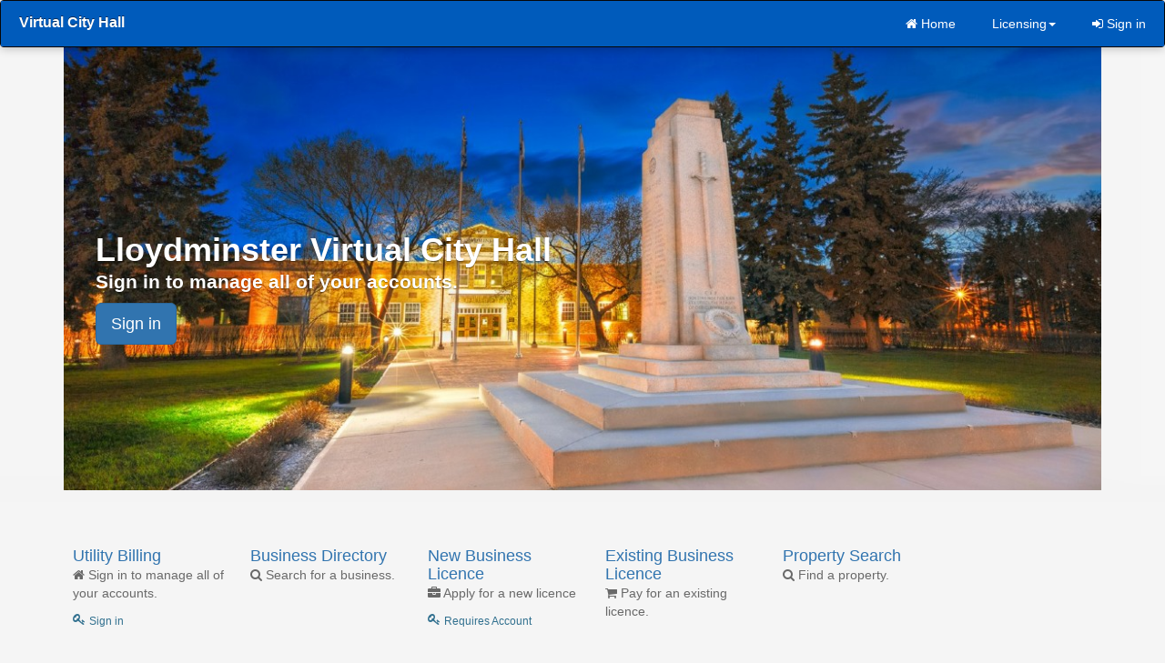

--- FILE ---
content_type: text/html; charset=utf-8
request_url: https://vch.lloydminster.ca/VCH/default.aspx
body_size: 8445
content:

<!DOCTYPE HTML>
<html lang="en">
<head><title>
	Virtual City Hall
</title><meta name="viewport" content="width=device-width, initial-scale=1.0" /><meta http-equiv="X-UA-Compatible" content="IE=edge" />
    <link type="text/css" rel="Stylesheet" href="/VCH/less/styles.less" />
    <link href="//netdna.bootstrapcdn.com/font-awesome/4.1.0/css/font-awesome.css" rel="stylesheet" /><link href="//cdnjs.cloudflare.com/ajax/libs/toastr.js/2.0.1/css/toastr.min.css" rel="stylesheet" /></head>
<body>
    <script src="/VCH/top.js?v=IP2e4SbdVwZLD8m9eaVSnusaGLvl3nvypdamm4pxibo1"></script>

    
        <!-- Main Navigation ====================================== -->
       <div class="navbar-wrapper">
       <nav class = "navbar navbar-inverse" role = "navigation">   
           <div class="navbar-inner">
            <div class = "navbar-header">
              <button type = "button" class = "navbar-toggle" 
                 data-toggle = "collapse" data-target = "#master-navbar-collapse">
                 <span class = "sr-only">Toggle navigation</span>
                 <span class = "icon-bar"></span>
                 <span class = "icon-bar"></span>
                 <span class = "icon-bar"></span>
              </button>
		
              <a class = "navbar-brand" href="/VCH/default.aspx" CausesValidation="false">Virtual City Hall</a>
            </div>
   
            <div class = "collapse navbar-collapse" id = "master-navbar-collapse">	
              <ul class = "nav navbar-nav navbar-right">
                 
                <li class="active">
                    <a href="/VCH/default.aspx"><i class="fa fa-home"></i> Home</a>
                </li>
                
                <li class="dropdown licence">
                    <a href="#" class="dropdown-toggle" data-toggle="dropdown">Licensing<b class="caret"></b></a>

                    <ul class="dropdown-menu">
                        
                        <li><a href="/VCH/city/mycity/licencing/blapplication.aspx">Business Licence Application</a></li>
                        
                    </ul>
                </li>
                
                <li><a href="/VCH/city/mycity/mycity.aspx"><i class="fa fa-sign-in"></i> Sign in</a></li>
                
              </ul>
            </div>
            </div>
       </nav>
       </div>
    
    <form name="aspnetForm" method="post" action="./default.aspx" id="aspnetForm" class="form-horizontal">
<div>
<input type="hidden" name="__VIEWSTATE" id="__VIEWSTATE" value="3RahiXCHWyV83ZVgl9Btri1Z6NBRW8PLviS2HbbM6kX7EBeOcZcETh1+X+IroZQe4emMgYbUNTuTGGe1Jjzr4ng+ExkDq1E3ZyQoajDdML11JJsgulGhizc+hgbQiHJPc0FzGA==" />
</div>

<div>

	<input type="hidden" name="__VIEWSTATEGENERATOR" id="__VIEWSTATEGENERATOR" value="3F100812" />
</div>
        
    <div class="carousel-wrapper">        
        <div id="carousel-background3" class="carousel-background"></div>
        <div id="carousel-background2" class="carousel-background"></div>
        <div id="carousel-background1" class="carousel-background"></div>
        <div class="container">
            <!-- Carousel ================================================== -->
            <div id="myCarousel" class="carousel slide">
                <div class="carousel-inner">
                    <div class="carousel1 item active">
                        <img src="/VCH/images/carousel/city1.jpg" alt="">
                        <div class="container">
                            <div class="carousel-caption">
                                <h1 class="vch-bold">Lloydminster Virtual City Hall</h1>
                                <p class="lead vch-bold">Sign in to manage all of your accounts.</p>
                                <a class="btn btn-lg btn-primary" href="/VCH/city/mycity/mycity.aspx">Sign in</a>
                            </div>
                        </div>
                    </div>
       
                   
                </div>
                <a class="carousel-control left" href="#myCarousel" data-slide="prev">&lsaquo;</a>
                <a class="carousel-control right" href="#myCarousel" data-slide="next">&rsaquo;</a>
            </div>
        </div>
    </div>

        <div class="container">
                
    <div class="container">
    <!-- Showcase  =================================================== -->
        <div class="row">
            <div id="defaultpagemycity" class="col-md-2 selectable rowitem" onclick="welcomepage.onclickofitem(this, '/VCH/city/mycity/mycity.aspx')">
                <span class="h4"><a href="/VCH/city/mycity/mycity.aspx">Lloydminster Virtual City Hall</a></span>
                <p><i class="fa fa-home"></i> Sign in to manage all of your accounts.</p>
                <p class="text-info"><i class="fa fa-key"></i> <small>Sign in</small></p>
            </div>
            
                <div id="defaultpagebusinessdirectory" class="col-md-2 selectable rowitem" onclick="welcomepage.onclickofitem(this, '/VCH/city/busdirectory/bldirectoryinquiry.aspx')">
                    <span class="h4"><a href="/VCH/city/busdirectory/bldirectoryinquiry.aspx">Business Directory</a></span>
                    <p><i class="fa fa-search"></i> Search for a business.</p>
                </div>
                
                <div id="defaultpagenewbusinesslicence" class="col-md-2 selectable rowitem" onclick="welcomepage.onclickofitem(this, '/VCH/city/mycity/licencing/blapplication.aspx')">
                    <span class="h4"><a href="/VCH/city/mycity/licencing/blapplication.aspx">New Business Licence</a></span>
                    <p><i class="fa fa-briefcase"></i> Apply for a new licence</p>
                    <p class="text-info"><i class="fa fa-key"></i> <small>Requires Account</small></p>
                </div>
                 
                <div id="defaultpageexistingbusinesslicence" class="col-md-2 selectable rowitem" onclick="welcomepage.onclickofitem(this, '/VCH/city/mycity/licencing/blInvoiceInquiry.aspx')">
                    <span class="h4"><a href="/VCH/city/mycity/licencing/blInvoiceInquiry.aspx">Existing Business Licence</a></span>
                    <p><i class="fa fa-shopping-cart"></i> Pay for an existing licence.</p>
                </div>
                
                <div id="defaultpagepropertysearch" class="col-md-2 selectable rowitem" onclick="welcomepage.onclickofitem(this, '/VCH/city/propsearch/pigeneralinquiry.aspx')">
                    <span class="h4"><a href="/VCH/city/propsearch/pigeneralinquiry.aspx">Property Search</a></span>
                    <p><i class="fa fa-search"></i> Find a property.</p>
                </div>
                 
        
    </div>
    </div>

        </div>
        <div class="container">
                
        <!-- START THE FEATURETTES -->
        <hr>
        <div class="featurette">        
            <h2 class="featurette-heading">Contact Us <span class="text-muted">We Can Help</span></h2>
            <p class="lead">If you are having problems logging into Virtual City Hall, or would like to request a user name, or you simply have a question about Virtual City Hall, please contact us at (780)875-6184 during our business hours. </p>
        </div>            

        </div>
        <div class="container">
            
                <hr />
                <!-- FOOTER -->
                <footer>
                    <p class="pull-right"><a href="#">Back to Top</a></p>
                    <p>Copyright © 2020 Diamond VCH 4.0.0.350 (18.0.8600) &middot; <a href="/VCH/city/contact/contact.aspx">Contact Us</a> &middot; <a href="/VCH/city/feedback/Feedback.aspx">Feedback</a></p>
                </footer>
            
        </div>
    </form>
    
    <script src="/VCH/views.js?v=m2C3lfCfwi-Ed92ldc1GfV2QZsFzxv1I7pyvHAhryJo1"></script>

    <script src="/VCH/bottom.js?v=l9Y3n4p9jNWoq-YZYo_2QefacZin_SPle6LC-55VWBs1"></script>

    <script src="//cdnjs.cloudflare.com/ajax/libs/toastr.js/2.0.1/js/toastr.min.js" type="text/javascript"></script>
    
    <script type="text/javascript">
        global.removeIframer();
        welcomepage.documentready();

        !function ($) {
            $(function () {
                $('#myCarousel').carousel({
                    interval: 6000
                });
            })
        }(window.jQuery)
    </script>

</body>
</html>


--- FILE ---
content_type: text/javascript; charset=utf-8
request_url: https://vch.lloydminster.ca/VCH/top.js?v=IP2e4SbdVwZLD8m9eaVSnusaGLvl3nvypdamm4pxibo1
body_size: 904851
content:
/*!
 * jQuery JavaScript Library v3.5.1
 * https://jquery.com/
 *
 * Includes Sizzle.js
 * https://sizzlejs.com/
 *
 * Copyright JS Foundation and other contributors
 * Released under the MIT license
 * https://jquery.org/license
 *
 * Date: 2020-05-04T22:49Z
 */
(function (global, factory) {

    "use strict";

    if (typeof module === "object" && typeof module.exports === "object") {

        // For CommonJS and CommonJS-like environments where a proper `window`
        // is present, execute the factory and get jQuery.
        // For environments that do not have a `window` with a `document`
        // (such as Node.js), expose a factory as module.exports.
        // This accentuates the need for the creation of a real `window`.
        // e.g. var jQuery = require("jquery")(window);
        // See ticket #14549 for more info.
        module.exports = global.document ?
            factory(global, true) :
            function (w) {
                if (!w.document) {
                    throw new Error("jQuery requires a window with a document");
                }
                return factory(w);
            };
    } else {
        factory(global);
    }

    // Pass this if window is not defined yet
})(typeof window !== "undefined" ? window : this, function (window, noGlobal) {

    // Edge <= 12 - 13+, Firefox <=18 - 45+, IE 10 - 11, Safari 5.1 - 9+, iOS 6 - 9.1
    // throw exceptions when non-strict code (e.g., ASP.NET 4.5) accesses strict mode
    // arguments.callee.caller (trac-13335). But as of jQuery 3.0 (2016), strict mode should be common
    // enough that all such attempts are guarded in a try block.
    "use strict";

    var arr = [];

    var getProto = Object.getPrototypeOf;

    var slice = arr.slice;

    var flat = arr.flat ? function (array) {
        return arr.flat.call(array);
    } : function (array) {
        return arr.concat.apply([], array);
    };


    var push = arr.push;

    var indexOf = arr.indexOf;

    var class2type = {};

    var toString = class2type.toString;

    var hasOwn = class2type.hasOwnProperty;

    var fnToString = hasOwn.toString;

    var ObjectFunctionString = fnToString.call(Object);

    var support = {};

    var isFunction = function isFunction(obj) {

        // Support: Chrome <=57, Firefox <=52
        // In some browsers, typeof returns "function" for HTML <object> elements
        // (i.e., `typeof document.createElement( "object" ) === "function"`).
        // We don't want to classify *any* DOM node as a function.
        return typeof obj === "function" && typeof obj.nodeType !== "number";
    };


    var isWindow = function isWindow(obj) {
        return obj != null && obj === obj.window;
    };


    var document = window.document;



    var preservedScriptAttributes = {
        type: true,
        src: true,
        nonce: true,
        noModule: true
    };

    function DOMEval(code, node, doc) {
        doc = doc || document;

        var i, val,
            script = doc.createElement("script");

        script.text = code;
        if (node) {
            for (i in preservedScriptAttributes) {

                // Support: Firefox 64+, Edge 18+
                // Some browsers don't support the "nonce" property on scripts.
                // On the other hand, just using `getAttribute` is not enough as
                // the `nonce` attribute is reset to an empty string whenever it
                // becomes browsing-context connected.
                // See https://github.com/whatwg/html/issues/2369
                // See https://html.spec.whatwg.org/#nonce-attributes
                // The `node.getAttribute` check was added for the sake of
                // `jQuery.globalEval` so that it can fake a nonce-containing node
                // via an object.
                val = node[i] || node.getAttribute && node.getAttribute(i);
                if (val) {
                    script.setAttribute(i, val);
                }
            }
        }
        doc.head.appendChild(script).parentNode.removeChild(script);
    }


    function toType(obj) {
        if (obj == null) {
            return obj + "";
        }

        // Support: Android <=2.3 only (functionish RegExp)
        return typeof obj === "object" || typeof obj === "function" ?
            class2type[toString.call(obj)] || "object" :
            typeof obj;
    }
    /* global Symbol */
    // Defining this global in .eslintrc.json would create a danger of using the global
    // unguarded in another place, it seems safer to define global only for this module



    var
        version = "3.5.1",

        // Define a local copy of jQuery
        jQuery = function (selector, context) {

            // The jQuery object is actually just the init constructor 'enhanced'
            // Need init if jQuery is called (just allow error to be thrown if not included)
            return new jQuery.fn.init(selector, context);
        };

    jQuery.fn = jQuery.prototype = {

        // The current version of jQuery being used
        jquery: version,

        constructor: jQuery,

        // The default length of a jQuery object is 0
        length: 0,

        toArray: function () {
            return slice.call(this);
        },

        // Get the Nth element in the matched element set OR
        // Get the whole matched element set as a clean array
        get: function (num) {

            // Return all the elements in a clean array
            if (num == null) {
                return slice.call(this);
            }

            // Return just the one element from the set
            return num < 0 ? this[num + this.length] : this[num];
        },

        // Take an array of elements and push it onto the stack
        // (returning the new matched element set)
        pushStack: function (elems) {

            // Build a new jQuery matched element set
            var ret = jQuery.merge(this.constructor(), elems);

            // Add the old object onto the stack (as a reference)
            ret.prevObject = this;

            // Return the newly-formed element set
            return ret;
        },

        // Execute a callback for every element in the matched set.
        each: function (callback) {
            return jQuery.each(this, callback);
        },

        map: function (callback) {
            return this.pushStack(jQuery.map(this, function (elem, i) {
                return callback.call(elem, i, elem);
            }));
        },

        slice: function () {
            return this.pushStack(slice.apply(this, arguments));
        },

        first: function () {
            return this.eq(0);
        },

        last: function () {
            return this.eq(-1);
        },

        even: function () {
            return this.pushStack(jQuery.grep(this, function (_elem, i) {
                return (i + 1) % 2;
            }));
        },

        odd: function () {
            return this.pushStack(jQuery.grep(this, function (_elem, i) {
                return i % 2;
            }));
        },

        eq: function (i) {
            var len = this.length,
                j = +i + (i < 0 ? len : 0);
            return this.pushStack(j >= 0 && j < len ? [this[j]] : []);
        },

        end: function () {
            return this.prevObject || this.constructor();
        },

        // For internal use only.
        // Behaves like an Array's method, not like a jQuery method.
        push: push,
        sort: arr.sort,
        splice: arr.splice
    };

    jQuery.extend = jQuery.fn.extend = function () {
        var options, name, src, copy, copyIsArray, clone,
            target = arguments[0] || {},
            i = 1,
            length = arguments.length,
            deep = false;

        // Handle a deep copy situation
        if (typeof target === "boolean") {
            deep = target;

            // Skip the boolean and the target
            target = arguments[i] || {};
            i++;
        }

        // Handle case when target is a string or something (possible in deep copy)
        if (typeof target !== "object" && !isFunction(target)) {
            target = {};
        }

        // Extend jQuery itself if only one argument is passed
        if (i === length) {
            target = this;
            i--;
        }

        for (; i < length; i++) {

            // Only deal with non-null/undefined values
            if ((options = arguments[i]) != null) {

                // Extend the base object
                for (name in options) {
                    copy = options[name];

                    // Prevent Object.prototype pollution
                    // Prevent never-ending loop
                    if (name === "__proto__" || target === copy) {
                        continue;
                    }

                    // Recurse if we're merging plain objects or arrays
                    if (deep && copy && (jQuery.isPlainObject(copy) ||
                        (copyIsArray = Array.isArray(copy)))) {
                        src = target[name];

                        // Ensure proper type for the source value
                        if (copyIsArray && !Array.isArray(src)) {
                            clone = [];
                        } else if (!copyIsArray && !jQuery.isPlainObject(src)) {
                            clone = {};
                        } else {
                            clone = src;
                        }
                        copyIsArray = false;

                        // Never move original objects, clone them
                        target[name] = jQuery.extend(deep, clone, copy);

                        // Don't bring in undefined values
                    } else if (copy !== undefined) {
                        target[name] = copy;
                    }
                }
            }
        }

        // Return the modified object
        return target;
    };

    jQuery.extend({

        // Unique for each copy of jQuery on the page
        expando: "jQuery" + (version + Math.random()).replace(/\D/g, ""),

        // Assume jQuery is ready without the ready module
        isReady: true,

        error: function (msg) {
            throw new Error(msg);
        },

        noop: function () { },

        isPlainObject: function (obj) {
            var proto, Ctor;

            // Detect obvious negatives
            // Use toString instead of jQuery.type to catch host objects
            if (!obj || toString.call(obj) !== "[object Object]") {
                return false;
            }

            proto = getProto(obj);

            // Objects with no prototype (e.g., `Object.create( null )`) are plain
            if (!proto) {
                return true;
            }

            // Objects with prototype are plain iff they were constructed by a global Object function
            Ctor = hasOwn.call(proto, "constructor") && proto.constructor;
            return typeof Ctor === "function" && fnToString.call(Ctor) === ObjectFunctionString;
        },

        isEmptyObject: function (obj) {
            var name;

            for (name in obj) {
                return false;
            }
            return true;
        },

        // Evaluates a script in a provided context; falls back to the global one
        // if not specified.
        globalEval: function (code, options, doc) {
            DOMEval(code, { nonce: options && options.nonce }, doc);
        },

        each: function (obj, callback) {
            var length, i = 0;

            if (isArrayLike(obj)) {
                length = obj.length;
                for (; i < length; i++) {
                    if (callback.call(obj[i], i, obj[i]) === false) {
                        break;
                    }
                }
            } else {
                for (i in obj) {
                    if (callback.call(obj[i], i, obj[i]) === false) {
                        break;
                    }
                }
            }

            return obj;
        },

        // results is for internal usage only
        makeArray: function (arr, results) {
            var ret = results || [];

            if (arr != null) {
                if (isArrayLike(Object(arr))) {
                    jQuery.merge(ret,
                        typeof arr === "string" ?
                            [arr] : arr
                    );
                } else {
                    push.call(ret, arr);
                }
            }

            return ret;
        },

        inArray: function (elem, arr, i) {
            return arr == null ? -1 : indexOf.call(arr, elem, i);
        },

        // Support: Android <=4.0 only, PhantomJS 1 only
        // push.apply(_, arraylike) throws on ancient WebKit
        merge: function (first, second) {
            var len = +second.length,
                j = 0,
                i = first.length;

            for (; j < len; j++) {
                first[i++] = second[j];
            }

            first.length = i;

            return first;
        },

        grep: function (elems, callback, invert) {
            var callbackInverse,
                matches = [],
                i = 0,
                length = elems.length,
                callbackExpect = !invert;

            // Go through the array, only saving the items
            // that pass the validator function
            for (; i < length; i++) {
                callbackInverse = !callback(elems[i], i);
                if (callbackInverse !== callbackExpect) {
                    matches.push(elems[i]);
                }
            }

            return matches;
        },

        // arg is for internal usage only
        map: function (elems, callback, arg) {
            var length, value,
                i = 0,
                ret = [];

            // Go through the array, translating each of the items to their new values
            if (isArrayLike(elems)) {
                length = elems.length;
                for (; i < length; i++) {
                    value = callback(elems[i], i, arg);

                    if (value != null) {
                        ret.push(value);
                    }
                }

                // Go through every key on the object,
            } else {
                for (i in elems) {
                    value = callback(elems[i], i, arg);

                    if (value != null) {
                        ret.push(value);
                    }
                }
            }

            // Flatten any nested arrays
            return flat(ret);
        },

        // A global GUID counter for objects
        guid: 1,

        // jQuery.support is not used in Core but other projects attach their
        // properties to it so it needs to exist.
        support: support
    });

    if (typeof Symbol === "function") {
        jQuery.fn[Symbol.iterator] = arr[Symbol.iterator];
    }

    // Populate the class2type map
    jQuery.each("Boolean Number String Function Array Date RegExp Object Error Symbol".split(" "),
        function (_i, name) {
            class2type["[object " + name + "]"] = name.toLowerCase();
        });

    function isArrayLike(obj) {

        // Support: real iOS 8.2 only (not reproducible in simulator)
        // `in` check used to prevent JIT error (gh-2145)
        // hasOwn isn't used here due to false negatives
        // regarding Nodelist length in IE
        var length = !!obj && "length" in obj && obj.length,
            type = toType(obj);

        if (isFunction(obj) || isWindow(obj)) {
            return false;
        }

        return type === "array" || length === 0 ||
            typeof length === "number" && length > 0 && (length - 1) in obj;
    }
    var Sizzle =
        /*!
         * Sizzle CSS Selector Engine v2.3.5
         * https://sizzlejs.com/
         *
         * Copyright JS Foundation and other contributors
         * Released under the MIT license
         * https://js.foundation/
         *
         * Date: 2020-03-14
         */
        (function (window) {
            var i,
                support,
                Expr,
                getText,
                isXML,
                tokenize,
                compile,
                select,
                outermostContext,
                sortInput,
                hasDuplicate,

                // Local document vars
                setDocument,
                document,
                docElem,
                documentIsHTML,
                rbuggyQSA,
                rbuggyMatches,
                matches,
                contains,

                // Instance-specific data
                expando = "sizzle" + 1 * new Date(),
                preferredDoc = window.document,
                dirruns = 0,
                done = 0,
                classCache = createCache(),
                tokenCache = createCache(),
                compilerCache = createCache(),
                nonnativeSelectorCache = createCache(),
                sortOrder = function (a, b) {
                    if (a === b) {
                        hasDuplicate = true;
                    }
                    return 0;
                },

                // Instance methods
                hasOwn = ({}).hasOwnProperty,
                arr = [],
                pop = arr.pop,
                pushNative = arr.push,
                push = arr.push,
                slice = arr.slice,

                // Use a stripped-down indexOf as it's faster than native
                // https://jsperf.com/thor-indexof-vs-for/5
                indexOf = function (list, elem) {
                    var i = 0,
                        len = list.length;
                    for (; i < len; i++) {
                        if (list[i] === elem) {
                            return i;
                        }
                    }
                    return -1;
                },

                booleans = "checked|selected|async|autofocus|autoplay|controls|defer|disabled|hidden|" +
                    "ismap|loop|multiple|open|readonly|required|scoped",

                // Regular expressions

                // http://www.w3.org/TR/css3-selectors/#whitespace
                whitespace = "[\\x20\\t\\r\\n\\f]",

                // https://www.w3.org/TR/css-syntax-3/#ident-token-diagram
                identifier = "(?:\\\\[\\da-fA-F]{1,6}" + whitespace +
                    "?|\\\\[^\\r\\n\\f]|[\\w-]|[^\0-\\x7f])+",

                // Attribute selectors: http://www.w3.org/TR/selectors/#attribute-selectors
                attributes = "\\[" + whitespace + "*(" + identifier + ")(?:" + whitespace +

                    // Operator (capture 2)
                    "*([*^$|!~]?=)" + whitespace +

                    // "Attribute values must be CSS identifiers [capture 5]
                    // or strings [capture 3 or capture 4]"
                    "*(?:'((?:\\\\.|[^\\\\'])*)'|\"((?:\\\\.|[^\\\\\"])*)\"|(" + identifier + "))|)" +
                    whitespace + "*\\]",

                pseudos = ":(" + identifier + ")(?:\\((" +

                    // To reduce the number of selectors needing tokenize in the preFilter, prefer arguments:
                    // 1. quoted (capture 3; capture 4 or capture 5)
                    "('((?:\\\\.|[^\\\\'])*)'|\"((?:\\\\.|[^\\\\\"])*)\")|" +

                    // 2. simple (capture 6)
                    "((?:\\\\.|[^\\\\()[\\]]|" + attributes + ")*)|" +

                    // 3. anything else (capture 2)
                    ".*" +
                    ")\\)|)",

                // Leading and non-escaped trailing whitespace, capturing some non-whitespace characters preceding the latter
                rwhitespace = new RegExp(whitespace + "+", "g"),
                rtrim = new RegExp("^" + whitespace + "+|((?:^|[^\\\\])(?:\\\\.)*)" +
                    whitespace + "+$", "g"),

                rcomma = new RegExp("^" + whitespace + "*," + whitespace + "*"),
                rcombinators = new RegExp("^" + whitespace + "*([>+~]|" + whitespace + ")" + whitespace +
                    "*"),
                rdescend = new RegExp(whitespace + "|>"),

                rpseudo = new RegExp(pseudos),
                ridentifier = new RegExp("^" + identifier + "$"),

                matchExpr = {
                    "ID": new RegExp("^#(" + identifier + ")"),
                    "CLASS": new RegExp("^\\.(" + identifier + ")"),
                    "TAG": new RegExp("^(" + identifier + "|[*])"),
                    "ATTR": new RegExp("^" + attributes),
                    "PSEUDO": new RegExp("^" + pseudos),
                    "CHILD": new RegExp("^:(only|first|last|nth|nth-last)-(child|of-type)(?:\\(" +
                        whitespace + "*(even|odd|(([+-]|)(\\d*)n|)" + whitespace + "*(?:([+-]|)" +
                        whitespace + "*(\\d+)|))" + whitespace + "*\\)|)", "i"),
                    "bool": new RegExp("^(?:" + booleans + ")$", "i"),

                    // For use in libraries implementing .is()
                    // We use this for POS matching in `select`
                    "needsContext": new RegExp("^" + whitespace +
                        "*[>+~]|:(even|odd|eq|gt|lt|nth|first|last)(?:\\(" + whitespace +
                        "*((?:-\\d)?\\d*)" + whitespace + "*\\)|)(?=[^-]|$)", "i")
                },

                rhtml = /HTML$/i,
                rinputs = /^(?:input|select|textarea|button)$/i,
                rheader = /^h\d$/i,

                rnative = /^[^{]+\{\s*\[native \w/,

                // Easily-parseable/retrievable ID or TAG or CLASS selectors
                rquickExpr = /^(?:#([\w-]+)|(\w+)|\.([\w-]+))$/,

                rsibling = /[+~]/,

                // CSS escapes
                // http://www.w3.org/TR/CSS21/syndata.html#escaped-characters
                runescape = new RegExp("\\\\[\\da-fA-F]{1,6}" + whitespace + "?|\\\\([^\\r\\n\\f])", "g"),
                funescape = function (escape, nonHex) {
                    var high = "0x" + escape.slice(1) - 0x10000;

                    return nonHex ?

                        // Strip the backslash prefix from a non-hex escape sequence
                        nonHex :

                        // Replace a hexadecimal escape sequence with the encoded Unicode code point
                        // Support: IE <=11+
                        // For values outside the Basic Multilingual Plane (BMP), manually construct a
                        // surrogate pair
                        high < 0 ?
                            String.fromCharCode(high + 0x10000) :
                            String.fromCharCode(high >> 10 | 0xD800, high & 0x3FF | 0xDC00);
                },

                // CSS string/identifier serialization
                // https://drafts.csswg.org/cssom/#common-serializing-idioms
                rcssescape = /([\0-\x1f\x7f]|^-?\d)|^-$|[^\0-\x1f\x7f-\uFFFF\w-]/g,
                fcssescape = function (ch, asCodePoint) {
                    if (asCodePoint) {

                        // U+0000 NULL becomes U+FFFD REPLACEMENT CHARACTER
                        if (ch === "\0") {
                            return "\uFFFD";
                        }

                        // Control characters and (dependent upon position) numbers get escaped as code points
                        return ch.slice(0, -1) + "\\" +
                            ch.charCodeAt(ch.length - 1).toString(16) + " ";
                    }

                    // Other potentially-special ASCII characters get backslash-escaped
                    return "\\" + ch;
                },

                // Used for iframes
                // See setDocument()
                // Removing the function wrapper causes a "Permission Denied"
                // error in IE
                unloadHandler = function () {
                    setDocument();
                },

                inDisabledFieldset = addCombinator(
                    function (elem) {
                        return elem.disabled === true && elem.nodeName.toLowerCase() === "fieldset";
                    },
                    { dir: "parentNode", next: "legend" }
                );

            // Optimize for push.apply( _, NodeList )
            try {
                push.apply(
                    (arr = slice.call(preferredDoc.childNodes)),
                    preferredDoc.childNodes
                );

                // Support: Android<4.0
                // Detect silently failing push.apply
                // eslint-disable-next-line no-unused-expressions
                arr[preferredDoc.childNodes.length].nodeType;
            } catch (e) {
                push = {
                    apply: arr.length ?

                        // Leverage slice if possible
                        function (target, els) {
                            pushNative.apply(target, slice.call(els));
                        } :

                        // Support: IE<9
                        // Otherwise append directly
                        function (target, els) {
                            var j = target.length,
                                i = 0;

                            // Can't trust NodeList.length
                            while ((target[j++] = els[i++])) { }
                            target.length = j - 1;
                        }
                };
            }

            function Sizzle(selector, context, results, seed) {
                var m, i, elem, nid, match, groups, newSelector,
                    newContext = context && context.ownerDocument,

                    // nodeType defaults to 9, since context defaults to document
                    nodeType = context ? context.nodeType : 9;

                results = results || [];

                // Return early from calls with invalid selector or context
                if (typeof selector !== "string" || !selector ||
                    nodeType !== 1 && nodeType !== 9 && nodeType !== 11) {

                    return results;
                }

                // Try to shortcut find operations (as opposed to filters) in HTML documents
                if (!seed) {
                    setDocument(context);
                    context = context || document;

                    if (documentIsHTML) {

                        // If the selector is sufficiently simple, try using a "get*By*" DOM method
                        // (excepting DocumentFragment context, where the methods don't exist)
                        if (nodeType !== 11 && (match = rquickExpr.exec(selector))) {

                            // ID selector
                            if ((m = match[1])) {

                                // Document context
                                if (nodeType === 9) {
                                    if ((elem = context.getElementById(m))) {

                                        // Support: IE, Opera, Webkit
                                        // TODO: identify versions
                                        // getElementById can match elements by name instead of ID
                                        if (elem.id === m) {
                                            results.push(elem);
                                            return results;
                                        }
                                    } else {
                                        return results;
                                    }

                                    // Element context
                                } else {

                                    // Support: IE, Opera, Webkit
                                    // TODO: identify versions
                                    // getElementById can match elements by name instead of ID
                                    if (newContext && (elem = newContext.getElementById(m)) &&
                                        contains(context, elem) &&
                                        elem.id === m) {

                                        results.push(elem);
                                        return results;
                                    }
                                }

                                // Type selector
                            } else if (match[2]) {
                                push.apply(results, context.getElementsByTagName(selector));
                                return results;

                                // Class selector
                            } else if ((m = match[3]) && support.getElementsByClassName &&
                                context.getElementsByClassName) {

                                push.apply(results, context.getElementsByClassName(m));
                                return results;
                            }
                        }

                        // Take advantage of querySelectorAll
                        if (support.qsa &&
                            !nonnativeSelectorCache[selector + " "] &&
                            (!rbuggyQSA || !rbuggyQSA.test(selector)) &&

                            // Support: IE 8 only
                            // Exclude object elements
                            (nodeType !== 1 || context.nodeName.toLowerCase() !== "object")) {

                            newSelector = selector;
                            newContext = context;

                            // qSA considers elements outside a scoping root when evaluating child or
                            // descendant combinators, which is not what we want.
                            // In such cases, we work around the behavior by prefixing every selector in the
                            // list with an ID selector referencing the scope context.
                            // The technique has to be used as well when a leading combinator is used
                            // as such selectors are not recognized by querySelectorAll.
                            // Thanks to Andrew Dupont for this technique.
                            if (nodeType === 1 &&
                                (rdescend.test(selector) || rcombinators.test(selector))) {

                                // Expand context for sibling selectors
                                newContext = rsibling.test(selector) && testContext(context.parentNode) ||
                                    context;

                                // We can use :scope instead of the ID hack if the browser
                                // supports it & if we're not changing the context.
                                if (newContext !== context || !support.scope) {

                                    // Capture the context ID, setting it first if necessary
                                    if ((nid = context.getAttribute("id"))) {
                                        nid = nid.replace(rcssescape, fcssescape);
                                    } else {
                                        context.setAttribute("id", (nid = expando));
                                    }
                                }

                                // Prefix every selector in the list
                                groups = tokenize(selector);
                                i = groups.length;
                                while (i--) {
                                    groups[i] = (nid ? "#" + nid : ":scope") + " " +
                                        toSelector(groups[i]);
                                }
                                newSelector = groups.join(",");
                            }

                            try {
                                push.apply(results,
                                    newContext.querySelectorAll(newSelector)
                                );
                                return results;
                            } catch (qsaError) {
                                nonnativeSelectorCache(selector, true);
                            } finally {
                                if (nid === expando) {
                                    context.removeAttribute("id");
                                }
                            }
                        }
                    }
                }

                // All others
                return select(selector.replace(rtrim, "$1"), context, results, seed);
            }

            /**
             * Create key-value caches of limited size
             * @returns {function(string, object)} Returns the Object data after storing it on itself with
             *	property name the (space-suffixed) string and (if the cache is larger than Expr.cacheLength)
             *	deleting the oldest entry
             */
            function createCache() {
                var keys = [];

                function cache(key, value) {

                    // Use (key + " ") to avoid collision with native prototype properties (see Issue #157)
                    if (keys.push(key + " ") > Expr.cacheLength) {

                        // Only keep the most recent entries
                        delete cache[keys.shift()];
                    }
                    return (cache[key + " "] = value);
                }
                return cache;
            }

            /**
             * Mark a function for special use by Sizzle
             * @param {Function} fn The function to mark
             */
            function markFunction(fn) {
                fn[expando] = true;
                return fn;
            }

            /**
             * Support testing using an element
             * @param {Function} fn Passed the created element and returns a boolean result
             */
            function assert(fn) {
                var el = document.createElement("fieldset");

                try {
                    return !!fn(el);
                } catch (e) {
                    return false;
                } finally {

                    // Remove from its parent by default
                    if (el.parentNode) {
                        el.parentNode.removeChild(el);
                    }

                    // release memory in IE
                    el = null;
                }
            }

            /**
             * Adds the same handler for all of the specified attrs
             * @param {String} attrs Pipe-separated list of attributes
             * @param {Function} handler The method that will be applied
             */
            function addHandle(attrs, handler) {
                var arr = attrs.split("|"),
                    i = arr.length;

                while (i--) {
                    Expr.attrHandle[arr[i]] = handler;
                }
            }

            /**
             * Checks document order of two siblings
             * @param {Element} a
             * @param {Element} b
             * @returns {Number} Returns less than 0 if a precedes b, greater than 0 if a follows b
             */
            function siblingCheck(a, b) {
                var cur = b && a,
                    diff = cur && a.nodeType === 1 && b.nodeType === 1 &&
                        a.sourceIndex - b.sourceIndex;

                // Use IE sourceIndex if available on both nodes
                if (diff) {
                    return diff;
                }

                // Check if b follows a
                if (cur) {
                    while ((cur = cur.nextSibling)) {
                        if (cur === b) {
                            return -1;
                        }
                    }
                }

                return a ? 1 : -1;
            }

            /**
             * Returns a function to use in pseudos for input types
             * @param {String} type
             */
            function createInputPseudo(type) {
                return function (elem) {
                    var name = elem.nodeName.toLowerCase();
                    return name === "input" && elem.type === type;
                };
            }

            /**
             * Returns a function to use in pseudos for buttons
             * @param {String} type
             */
            function createButtonPseudo(type) {
                return function (elem) {
                    var name = elem.nodeName.toLowerCase();
                    return (name === "input" || name === "button") && elem.type === type;
                };
            }

            /**
             * Returns a function to use in pseudos for :enabled/:disabled
             * @param {Boolean} disabled true for :disabled; false for :enabled
             */
            function createDisabledPseudo(disabled) {

                // Known :disabled false positives: fieldset[disabled] > legend:nth-of-type(n+2) :can-disable
                return function (elem) {

                    // Only certain elements can match :enabled or :disabled
                    // https://html.spec.whatwg.org/multipage/scripting.html#selector-enabled
                    // https://html.spec.whatwg.org/multipage/scripting.html#selector-disabled
                    if ("form" in elem) {

                        // Check for inherited disabledness on relevant non-disabled elements:
                        // * listed form-associated elements in a disabled fieldset
                        //   https://html.spec.whatwg.org/multipage/forms.html#category-listed
                        //   https://html.spec.whatwg.org/multipage/forms.html#concept-fe-disabled
                        // * option elements in a disabled optgroup
                        //   https://html.spec.whatwg.org/multipage/forms.html#concept-option-disabled
                        // All such elements have a "form" property.
                        if (elem.parentNode && elem.disabled === false) {

                            // Option elements defer to a parent optgroup if present
                            if ("label" in elem) {
                                if ("label" in elem.parentNode) {
                                    return elem.parentNode.disabled === disabled;
                                } else {
                                    return elem.disabled === disabled;
                                }
                            }

                            // Support: IE 6 - 11
                            // Use the isDisabled shortcut property to check for disabled fieldset ancestors
                            return elem.isDisabled === disabled ||

                                // Where there is no isDisabled, check manually
                                /* jshint -W018 */
                                elem.isDisabled !== !disabled &&
                                inDisabledFieldset(elem) === disabled;
                        }

                        return elem.disabled === disabled;

                        // Try to winnow out elements that can't be disabled before trusting the disabled property.
                        // Some victims get caught in our net (label, legend, menu, track), but it shouldn't
                        // even exist on them, let alone have a boolean value.
                    } else if ("label" in elem) {
                        return elem.disabled === disabled;
                    }

                    // Remaining elements are neither :enabled nor :disabled
                    return false;
                };
            }

            /**
             * Returns a function to use in pseudos for positionals
             * @param {Function} fn
             */
            function createPositionalPseudo(fn) {
                return markFunction(function (argument) {
                    argument = +argument;
                    return markFunction(function (seed, matches) {
                        var j,
                            matchIndexes = fn([], seed.length, argument),
                            i = matchIndexes.length;

                        // Match elements found at the specified indexes
                        while (i--) {
                            if (seed[(j = matchIndexes[i])]) {
                                seed[j] = !(matches[j] = seed[j]);
                            }
                        }
                    });
                });
            }

            /**
             * Checks a node for validity as a Sizzle context
             * @param {Element|Object=} context
             * @returns {Element|Object|Boolean} The input node if acceptable, otherwise a falsy value
             */
            function testContext(context) {
                return context && typeof context.getElementsByTagName !== "undefined" && context;
            }

            // Expose support vars for convenience
            support = Sizzle.support = {};

            /**
             * Detects XML nodes
             * @param {Element|Object} elem An element or a document
             * @returns {Boolean} True iff elem is a non-HTML XML node
             */
            isXML = Sizzle.isXML = function (elem) {
                var namespace = elem.namespaceURI,
                    docElem = (elem.ownerDocument || elem).documentElement;

                // Support: IE <=8
                // Assume HTML when documentElement doesn't yet exist, such as inside loading iframes
                // https://bugs.jquery.com/ticket/4833
                return !rhtml.test(namespace || docElem && docElem.nodeName || "HTML");
            };

            /**
             * Sets document-related variables once based on the current document
             * @param {Element|Object} [doc] An element or document object to use to set the document
             * @returns {Object} Returns the current document
             */
            setDocument = Sizzle.setDocument = function (node) {
                var hasCompare, subWindow,
                    doc = node ? node.ownerDocument || node : preferredDoc;

                // Return early if doc is invalid or already selected
                // Support: IE 11+, Edge 17 - 18+
                // IE/Edge sometimes throw a "Permission denied" error when strict-comparing
                // two documents; shallow comparisons work.
                // eslint-disable-next-line eqeqeq
                if (doc == document || doc.nodeType !== 9 || !doc.documentElement) {
                    return document;
                }

                // Update global variables
                document = doc;
                docElem = document.documentElement;
                documentIsHTML = !isXML(document);

                // Support: IE 9 - 11+, Edge 12 - 18+
                // Accessing iframe documents after unload throws "permission denied" errors (jQuery #13936)
                // Support: IE 11+, Edge 17 - 18+
                // IE/Edge sometimes throw a "Permission denied" error when strict-comparing
                // two documents; shallow comparisons work.
                // eslint-disable-next-line eqeqeq
                if (preferredDoc != document &&
                    (subWindow = document.defaultView) && subWindow.top !== subWindow) {

                    // Support: IE 11, Edge
                    if (subWindow.addEventListener) {
                        subWindow.addEventListener("unload", unloadHandler, false);

                        // Support: IE 9 - 10 only
                    } else if (subWindow.attachEvent) {
                        subWindow.attachEvent("onunload", unloadHandler);
                    }
                }

                // Support: IE 8 - 11+, Edge 12 - 18+, Chrome <=16 - 25 only, Firefox <=3.6 - 31 only,
                // Safari 4 - 5 only, Opera <=11.6 - 12.x only
                // IE/Edge & older browsers don't support the :scope pseudo-class.
                // Support: Safari 6.0 only
                // Safari 6.0 supports :scope but it's an alias of :root there.
                support.scope = assert(function (el) {
                    docElem.appendChild(el).appendChild(document.createElement("div"));
                    return typeof el.querySelectorAll !== "undefined" &&
                        !el.querySelectorAll(":scope fieldset div").length;
                });

                /* Attributes
                ---------------------------------------------------------------------- */

                // Support: IE<8
                // Verify that getAttribute really returns attributes and not properties
                // (excepting IE8 booleans)
                support.attributes = assert(function (el) {
                    el.className = "i";
                    return !el.getAttribute("className");
                });

                /* getElement(s)By*
                ---------------------------------------------------------------------- */

                // Check if getElementsByTagName("*") returns only elements
                support.getElementsByTagName = assert(function (el) {
                    el.appendChild(document.createComment(""));
                    return !el.getElementsByTagName("*").length;
                });

                // Support: IE<9
                support.getElementsByClassName = rnative.test(document.getElementsByClassName);

                // Support: IE<10
                // Check if getElementById returns elements by name
                // The broken getElementById methods don't pick up programmatically-set names,
                // so use a roundabout getElementsByName test
                support.getById = assert(function (el) {
                    docElem.appendChild(el).id = expando;
                    return !document.getElementsByName || !document.getElementsByName(expando).length;
                });

                // ID filter and find
                if (support.getById) {
                    Expr.filter["ID"] = function (id) {
                        var attrId = id.replace(runescape, funescape);
                        return function (elem) {
                            return elem.getAttribute("id") === attrId;
                        };
                    };
                    Expr.find["ID"] = function (id, context) {
                        if (typeof context.getElementById !== "undefined" && documentIsHTML) {
                            var elem = context.getElementById(id);
                            return elem ? [elem] : [];
                        }
                    };
                } else {
                    Expr.filter["ID"] = function (id) {
                        var attrId = id.replace(runescape, funescape);
                        return function (elem) {
                            var node = typeof elem.getAttributeNode !== "undefined" &&
                                elem.getAttributeNode("id");
                            return node && node.value === attrId;
                        };
                    };

                    // Support: IE 6 - 7 only
                    // getElementById is not reliable as a find shortcut
                    Expr.find["ID"] = function (id, context) {
                        if (typeof context.getElementById !== "undefined" && documentIsHTML) {
                            var node, i, elems,
                                elem = context.getElementById(id);

                            if (elem) {

                                // Verify the id attribute
                                node = elem.getAttributeNode("id");
                                if (node && node.value === id) {
                                    return [elem];
                                }

                                // Fall back on getElementsByName
                                elems = context.getElementsByName(id);
                                i = 0;
                                while ((elem = elems[i++])) {
                                    node = elem.getAttributeNode("id");
                                    if (node && node.value === id) {
                                        return [elem];
                                    }
                                }
                            }

                            return [];
                        }
                    };
                }

                // Tag
                Expr.find["TAG"] = support.getElementsByTagName ?
                    function (tag, context) {
                        if (typeof context.getElementsByTagName !== "undefined") {
                            return context.getElementsByTagName(tag);

                            // DocumentFragment nodes don't have gEBTN
                        } else if (support.qsa) {
                            return context.querySelectorAll(tag);
                        }
                    } :

                    function (tag, context) {
                        var elem,
                            tmp = [],
                            i = 0,

                            // By happy coincidence, a (broken) gEBTN appears on DocumentFragment nodes too
                            results = context.getElementsByTagName(tag);

                        // Filter out possible comments
                        if (tag === "*") {
                            while ((elem = results[i++])) {
                                if (elem.nodeType === 1) {
                                    tmp.push(elem);
                                }
                            }

                            return tmp;
                        }
                        return results;
                    };

                // Class
                Expr.find["CLASS"] = support.getElementsByClassName && function (className, context) {
                    if (typeof context.getElementsByClassName !== "undefined" && documentIsHTML) {
                        return context.getElementsByClassName(className);
                    }
                };

                /* QSA/matchesSelector
                ---------------------------------------------------------------------- */

                // QSA and matchesSelector support

                // matchesSelector(:active) reports false when true (IE9/Opera 11.5)
                rbuggyMatches = [];

                // qSa(:focus) reports false when true (Chrome 21)
                // We allow this because of a bug in IE8/9 that throws an error
                // whenever `document.activeElement` is accessed on an iframe
                // So, we allow :focus to pass through QSA all the time to avoid the IE error
                // See https://bugs.jquery.com/ticket/13378
                rbuggyQSA = [];

                if ((support.qsa = rnative.test(document.querySelectorAll))) {

                    // Build QSA regex
                    // Regex strategy adopted from Diego Perini
                    assert(function (el) {

                        var input;

                        // Select is set to empty string on purpose
                        // This is to test IE's treatment of not explicitly
                        // setting a boolean content attribute,
                        // since its presence should be enough
                        // https://bugs.jquery.com/ticket/12359
                        docElem.appendChild(el).innerHTML = "<a id='" + expando + "'></a>" +
                            "<select id='" + expando + "-\r\\' msallowcapture=''>" +
                            "<option selected=''></option></select>";

                        // Support: IE8, Opera 11-12.16
                        // Nothing should be selected when empty strings follow ^= or $= or *=
                        // The test attribute must be unknown in Opera but "safe" for WinRT
                        // https://msdn.microsoft.com/en-us/library/ie/hh465388.aspx#attribute_section
                        if (el.querySelectorAll("[msallowcapture^='']").length) {
                            rbuggyQSA.push("[*^$]=" + whitespace + "*(?:''|\"\")");
                        }

                        // Support: IE8
                        // Boolean attributes and "value" are not treated correctly
                        if (!el.querySelectorAll("[selected]").length) {
                            rbuggyQSA.push("\\[" + whitespace + "*(?:value|" + booleans + ")");
                        }

                        // Support: Chrome<29, Android<4.4, Safari<7.0+, iOS<7.0+, PhantomJS<1.9.8+
                        if (!el.querySelectorAll("[id~=" + expando + "-]").length) {
                            rbuggyQSA.push("~=");
                        }

                        // Support: IE 11+, Edge 15 - 18+
                        // IE 11/Edge don't find elements on a `[name='']` query in some cases.
                        // Adding a temporary attribute to the document before the selection works
                        // around the issue.
                        // Interestingly, IE 10 & older don't seem to have the issue.
                        input = document.createElement("input");
                        input.setAttribute("name", "");
                        el.appendChild(input);
                        if (!el.querySelectorAll("[name='']").length) {
                            rbuggyQSA.push("\\[" + whitespace + "*name" + whitespace + "*=" +
                                whitespace + "*(?:''|\"\")");
                        }

                        // Webkit/Opera - :checked should return selected option elements
                        // http://www.w3.org/TR/2011/REC-css3-selectors-20110929/#checked
                        // IE8 throws error here and will not see later tests
                        if (!el.querySelectorAll(":checked").length) {
                            rbuggyQSA.push(":checked");
                        }

                        // Support: Safari 8+, iOS 8+
                        // https://bugs.webkit.org/show_bug.cgi?id=136851
                        // In-page `selector#id sibling-combinator selector` fails
                        if (!el.querySelectorAll("a#" + expando + "+*").length) {
                            rbuggyQSA.push(".#.+[+~]");
                        }

                        // Support: Firefox <=3.6 - 5 only
                        // Old Firefox doesn't throw on a badly-escaped identifier.
                        el.querySelectorAll("\\\f");
                        rbuggyQSA.push("[\\r\\n\\f]");
                    });

                    assert(function (el) {
                        el.innerHTML = "<a href='' disabled='disabled'></a>" +
                            "<select disabled='disabled'><option/></select>";

                        // Support: Windows 8 Native Apps
                        // The type and name attributes are restricted during .innerHTML assignment
                        var input = document.createElement("input");
                        input.setAttribute("type", "hidden");
                        el.appendChild(input).setAttribute("name", "D");

                        // Support: IE8
                        // Enforce case-sensitivity of name attribute
                        if (el.querySelectorAll("[name=d]").length) {
                            rbuggyQSA.push("name" + whitespace + "*[*^$|!~]?=");
                        }

                        // FF 3.5 - :enabled/:disabled and hidden elements (hidden elements are still enabled)
                        // IE8 throws error here and will not see later tests
                        if (el.querySelectorAll(":enabled").length !== 2) {
                            rbuggyQSA.push(":enabled", ":disabled");
                        }

                        // Support: IE9-11+
                        // IE's :disabled selector does not pick up the children of disabled fieldsets
                        docElem.appendChild(el).disabled = true;
                        if (el.querySelectorAll(":disabled").length !== 2) {
                            rbuggyQSA.push(":enabled", ":disabled");
                        }

                        // Support: Opera 10 - 11 only
                        // Opera 10-11 does not throw on post-comma invalid pseudos
                        el.querySelectorAll("*,:x");
                        rbuggyQSA.push(",.*:");
                    });
                }

                if ((support.matchesSelector = rnative.test((matches = docElem.matches ||
                    docElem.webkitMatchesSelector ||
                    docElem.mozMatchesSelector ||
                    docElem.oMatchesSelector ||
                    docElem.msMatchesSelector)))) {

                    assert(function (el) {

                        // Check to see if it's possible to do matchesSelector
                        // on a disconnected node (IE 9)
                        support.disconnectedMatch = matches.call(el, "*");

                        // This should fail with an exception
                        // Gecko does not error, returns false instead
                        matches.call(el, "[s!='']:x");
                        rbuggyMatches.push("!=", pseudos);
                    });
                }

                rbuggyQSA = rbuggyQSA.length && new RegExp(rbuggyQSA.join("|"));
                rbuggyMatches = rbuggyMatches.length && new RegExp(rbuggyMatches.join("|"));

                /* Contains
                ---------------------------------------------------------------------- */
                hasCompare = rnative.test(docElem.compareDocumentPosition);

                // Element contains another
                // Purposefully self-exclusive
                // As in, an element does not contain itself
                contains = hasCompare || rnative.test(docElem.contains) ?
                    function (a, b) {
                        var adown = a.nodeType === 9 ? a.documentElement : a,
                            bup = b && b.parentNode;
                        return a === bup || !!(bup && bup.nodeType === 1 && (
                            adown.contains ?
                                adown.contains(bup) :
                                a.compareDocumentPosition && a.compareDocumentPosition(bup) & 16
                        ));
                    } :
                    function (a, b) {
                        if (b) {
                            while ((b = b.parentNode)) {
                                if (b === a) {
                                    return true;
                                }
                            }
                        }
                        return false;
                    };

                /* Sorting
                ---------------------------------------------------------------------- */

                // Document order sorting
                sortOrder = hasCompare ?
                    function (a, b) {

                        // Flag for duplicate removal
                        if (a === b) {
                            hasDuplicate = true;
                            return 0;
                        }

                        // Sort on method existence if only one input has compareDocumentPosition
                        var compare = !a.compareDocumentPosition - !b.compareDocumentPosition;
                        if (compare) {
                            return compare;
                        }

                        // Calculate position if both inputs belong to the same document
                        // Support: IE 11+, Edge 17 - 18+
                        // IE/Edge sometimes throw a "Permission denied" error when strict-comparing
                        // two documents; shallow comparisons work.
                        // eslint-disable-next-line eqeqeq
                        compare = (a.ownerDocument || a) == (b.ownerDocument || b) ?
                            a.compareDocumentPosition(b) :

                            // Otherwise we know they are disconnected
                            1;

                        // Disconnected nodes
                        if (compare & 1 ||
                            (!support.sortDetached && b.compareDocumentPosition(a) === compare)) {

                            // Choose the first element that is related to our preferred document
                            // Support: IE 11+, Edge 17 - 18+
                            // IE/Edge sometimes throw a "Permission denied" error when strict-comparing
                            // two documents; shallow comparisons work.
                            // eslint-disable-next-line eqeqeq
                            if (a == document || a.ownerDocument == preferredDoc &&
                                contains(preferredDoc, a)) {
                                return -1;
                            }

                            // Support: IE 11+, Edge 17 - 18+
                            // IE/Edge sometimes throw a "Permission denied" error when strict-comparing
                            // two documents; shallow comparisons work.
                            // eslint-disable-next-line eqeqeq
                            if (b == document || b.ownerDocument == preferredDoc &&
                                contains(preferredDoc, b)) {
                                return 1;
                            }

                            // Maintain original order
                            return sortInput ?
                                (indexOf(sortInput, a) - indexOf(sortInput, b)) :
                                0;
                        }

                        return compare & 4 ? -1 : 1;
                    } :
                    function (a, b) {

                        // Exit early if the nodes are identical
                        if (a === b) {
                            hasDuplicate = true;
                            return 0;
                        }

                        var cur,
                            i = 0,
                            aup = a.parentNode,
                            bup = b.parentNode,
                            ap = [a],
                            bp = [b];

                        // Parentless nodes are either documents or disconnected
                        if (!aup || !bup) {

                            // Support: IE 11+, Edge 17 - 18+
                            // IE/Edge sometimes throw a "Permission denied" error when strict-comparing
                            // two documents; shallow comparisons work.
                            /* eslint-disable eqeqeq */
                            return a == document ? -1 :
                                b == document ? 1 :
                                    /* eslint-enable eqeqeq */
                                    aup ? -1 :
                                        bup ? 1 :
                                            sortInput ?
                                                (indexOf(sortInput, a) - indexOf(sortInput, b)) :
                                                0;

                            // If the nodes are siblings, we can do a quick check
                        } else if (aup === bup) {
                            return siblingCheck(a, b);
                        }

                        // Otherwise we need full lists of their ancestors for comparison
                        cur = a;
                        while ((cur = cur.parentNode)) {
                            ap.unshift(cur);
                        }
                        cur = b;
                        while ((cur = cur.parentNode)) {
                            bp.unshift(cur);
                        }

                        // Walk down the tree looking for a discrepancy
                        while (ap[i] === bp[i]) {
                            i++;
                        }

                        return i ?

                            // Do a sibling check if the nodes have a common ancestor
                            siblingCheck(ap[i], bp[i]) :

                            // Otherwise nodes in our document sort first
                            // Support: IE 11+, Edge 17 - 18+
                            // IE/Edge sometimes throw a "Permission denied" error when strict-comparing
                            // two documents; shallow comparisons work.
                            /* eslint-disable eqeqeq */
                            ap[i] == preferredDoc ? -1 :
                                bp[i] == preferredDoc ? 1 :
                                    /* eslint-enable eqeqeq */
                                    0;
                    };

                return document;
            };

            Sizzle.matches = function (expr, elements) {
                return Sizzle(expr, null, null, elements);
            };

            Sizzle.matchesSelector = function (elem, expr) {
                setDocument(elem);

                if (support.matchesSelector && documentIsHTML &&
                    !nonnativeSelectorCache[expr + " "] &&
                    (!rbuggyMatches || !rbuggyMatches.test(expr)) &&
                    (!rbuggyQSA || !rbuggyQSA.test(expr))) {

                    try {
                        var ret = matches.call(elem, expr);

                        // IE 9's matchesSelector returns false on disconnected nodes
                        if (ret || support.disconnectedMatch ||

                            // As well, disconnected nodes are said to be in a document
                            // fragment in IE 9
                            elem.document && elem.document.nodeType !== 11) {
                            return ret;
                        }
                    } catch (e) {
                        nonnativeSelectorCache(expr, true);
                    }
                }

                return Sizzle(expr, document, null, [elem]).length > 0;
            };

            Sizzle.contains = function (context, elem) {

                // Set document vars if needed
                // Support: IE 11+, Edge 17 - 18+
                // IE/Edge sometimes throw a "Permission denied" error when strict-comparing
                // two documents; shallow comparisons work.
                // eslint-disable-next-line eqeqeq
                if ((context.ownerDocument || context) != document) {
                    setDocument(context);
                }
                return contains(context, elem);
            };

            Sizzle.attr = function (elem, name) {

                // Set document vars if needed
                // Support: IE 11+, Edge 17 - 18+
                // IE/Edge sometimes throw a "Permission denied" error when strict-comparing
                // two documents; shallow comparisons work.
                // eslint-disable-next-line eqeqeq
                if ((elem.ownerDocument || elem) != document) {
                    setDocument(elem);
                }

                var fn = Expr.attrHandle[name.toLowerCase()],

                    // Don't get fooled by Object.prototype properties (jQuery #13807)
                    val = fn && hasOwn.call(Expr.attrHandle, name.toLowerCase()) ?
                        fn(elem, name, !documentIsHTML) :
                        undefined;

                return val !== undefined ?
                    val :
                    support.attributes || !documentIsHTML ?
                        elem.getAttribute(name) :
                        (val = elem.getAttributeNode(name)) && val.specified ?
                            val.value :
                            null;
            };

            Sizzle.escape = function (sel) {
                return (sel + "").replace(rcssescape, fcssescape);
            };

            Sizzle.error = function (msg) {
                throw new Error("Syntax error, unrecognized expression: " + msg);
            };

            /**
             * Document sorting and removing duplicates
             * @param {ArrayLike} results
             */
            Sizzle.uniqueSort = function (results) {
                var elem,
                    duplicates = [],
                    j = 0,
                    i = 0;

                // Unless we *know* we can detect duplicates, assume their presence
                hasDuplicate = !support.detectDuplicates;
                sortInput = !support.sortStable && results.slice(0);
                results.sort(sortOrder);

                if (hasDuplicate) {
                    while ((elem = results[i++])) {
                        if (elem === results[i]) {
                            j = duplicates.push(i);
                        }
                    }
                    while (j--) {
                        results.splice(duplicates[j], 1);
                    }
                }

                // Clear input after sorting to release objects
                // See https://github.com/jquery/sizzle/pull/225
                sortInput = null;

                return results;
            };

            /**
             * Utility function for retrieving the text value of an array of DOM nodes
             * @param {Array|Element} elem
             */
            getText = Sizzle.getText = function (elem) {
                var node,
                    ret = "",
                    i = 0,
                    nodeType = elem.nodeType;

                if (!nodeType) {

                    // If no nodeType, this is expected to be an array
                    while ((node = elem[i++])) {

                        // Do not traverse comment nodes
                        ret += getText(node);
                    }
                } else if (nodeType === 1 || nodeType === 9 || nodeType === 11) {

                    // Use textContent for elements
                    // innerText usage removed for consistency of new lines (jQuery #11153)
                    if (typeof elem.textContent === "string") {
                        return elem.textContent;
                    } else {

                        // Traverse its children
                        for (elem = elem.firstChild; elem; elem = elem.nextSibling) {
                            ret += getText(elem);
                        }
                    }
                } else if (nodeType === 3 || nodeType === 4) {
                    return elem.nodeValue;
                }

                // Do not include comment or processing instruction nodes

                return ret;
            };

            Expr = Sizzle.selectors = {

                // Can be adjusted by the user
                cacheLength: 50,

                createPseudo: markFunction,

                match: matchExpr,

                attrHandle: {},

                find: {},

                relative: {
                    ">": { dir: "parentNode", first: true },
                    " ": { dir: "parentNode" },
                    "+": { dir: "previousSibling", first: true },
                    "~": { dir: "previousSibling" }
                },

                preFilter: {
                    "ATTR": function (match) {
                        match[1] = match[1].replace(runescape, funescape);

                        // Move the given value to match[3] whether quoted or unquoted
                        match[3] = (match[3] || match[4] ||
                            match[5] || "").replace(runescape, funescape);

                        if (match[2] === "~=") {
                            match[3] = " " + match[3] + " ";
                        }

                        return match.slice(0, 4);
                    },

                    "CHILD": function (match) {

                        /* matches from matchExpr["CHILD"]
                            1 type (only|nth|...)
                            2 what (child|of-type)
                            3 argument (even|odd|\d*|\d*n([+-]\d+)?|...)
                            4 xn-component of xn+y argument ([+-]?\d*n|)
                            5 sign of xn-component
                            6 x of xn-component
                            7 sign of y-component
                            8 y of y-component
                        */
                        match[1] = match[1].toLowerCase();

                        if (match[1].slice(0, 3) === "nth") {

                            // nth-* requires argument
                            if (!match[3]) {
                                Sizzle.error(match[0]);
                            }

                            // numeric x and y parameters for Expr.filter.CHILD
                            // remember that false/true cast respectively to 0/1
                            match[4] = +(match[4] ?
                                match[5] + (match[6] || 1) :
                                2 * (match[3] === "even" || match[3] === "odd"));
                            match[5] = +((match[7] + match[8]) || match[3] === "odd");

                            // other types prohibit arguments
                        } else if (match[3]) {
                            Sizzle.error(match[0]);
                        }

                        return match;
                    },

                    "PSEUDO": function (match) {
                        var excess,
                            unquoted = !match[6] && match[2];

                        if (matchExpr["CHILD"].test(match[0])) {
                            return null;
                        }

                        // Accept quoted arguments as-is
                        if (match[3]) {
                            match[2] = match[4] || match[5] || "";

                            // Strip excess characters from unquoted arguments
                        } else if (unquoted && rpseudo.test(unquoted) &&

                            // Get excess from tokenize (recursively)
                            (excess = tokenize(unquoted, true)) &&

                            // advance to the next closing parenthesis
                            (excess = unquoted.indexOf(")", unquoted.length - excess) - unquoted.length)) {

                            // excess is a negative index
                            match[0] = match[0].slice(0, excess);
                            match[2] = unquoted.slice(0, excess);
                        }

                        // Return only captures needed by the pseudo filter method (type and argument)
                        return match.slice(0, 3);
                    }
                },

                filter: {

                    "TAG": function (nodeNameSelector) {
                        var nodeName = nodeNameSelector.replace(runescape, funescape).toLowerCase();
                        return nodeNameSelector === "*" ?
                            function () {
                                return true;
                            } :
                            function (elem) {
                                return elem.nodeName && elem.nodeName.toLowerCase() === nodeName;
                            };
                    },

                    "CLASS": function (className) {
                        var pattern = classCache[className + " "];

                        return pattern ||
                            (pattern = new RegExp("(^|" + whitespace +
                                ")" + className + "(" + whitespace + "|$)")) && classCache(
                                    className, function (elem) {
                                        return pattern.test(
                                            typeof elem.className === "string" && elem.className ||
                                            typeof elem.getAttribute !== "undefined" &&
                                            elem.getAttribute("class") ||
                                            ""
                                        );
                                    });
                    },

                    "ATTR": function (name, operator, check) {
                        return function (elem) {
                            var result = Sizzle.attr(elem, name);

                            if (result == null) {
                                return operator === "!=";
                            }
                            if (!operator) {
                                return true;
                            }

                            result += "";

                            /* eslint-disable max-len */

                            return operator === "=" ? result === check :
                                operator === "!=" ? result !== check :
                                    operator === "^=" ? check && result.indexOf(check) === 0 :
                                        operator === "*=" ? check && result.indexOf(check) > -1 :
                                            operator === "$=" ? check && result.slice(-check.length) === check :
                                                operator === "~=" ? (" " + result.replace(rwhitespace, " ") + " ").indexOf(check) > -1 :
                                                    operator === "|=" ? result === check || result.slice(0, check.length + 1) === check + "-" :
                                                        false;
                            /* eslint-enable max-len */

                        };
                    },

                    "CHILD": function (type, what, _argument, first, last) {
                        var simple = type.slice(0, 3) !== "nth",
                            forward = type.slice(-4) !== "last",
                            ofType = what === "of-type";

                        return first === 1 && last === 0 ?

                            // Shortcut for :nth-*(n)
                            function (elem) {
                                return !!elem.parentNode;
                            } :

                            function (elem, _context, xml) {
                                var cache, uniqueCache, outerCache, node, nodeIndex, start,
                                    dir = simple !== forward ? "nextSibling" : "previousSibling",
                                    parent = elem.parentNode,
                                    name = ofType && elem.nodeName.toLowerCase(),
                                    useCache = !xml && !ofType,
                                    diff = false;

                                if (parent) {

                                    // :(first|last|only)-(child|of-type)
                                    if (simple) {
                                        while (dir) {
                                            node = elem;
                                            while ((node = node[dir])) {
                                                if (ofType ?
                                                    node.nodeName.toLowerCase() === name :
                                                    node.nodeType === 1) {

                                                    return false;
                                                }
                                            }

                                            // Reverse direction for :only-* (if we haven't yet done so)
                                            start = dir = type === "only" && !start && "nextSibling";
                                        }
                                        return true;
                                    }

                                    start = [forward ? parent.firstChild : parent.lastChild];

                                    // non-xml :nth-child(...) stores cache data on `parent`
                                    if (forward && useCache) {

                                        // Seek `elem` from a previously-cached index

                                        // ...in a gzip-friendly way
                                        node = parent;
                                        outerCache = node[expando] || (node[expando] = {});

                                        // Support: IE <9 only
                                        // Defend against cloned attroperties (jQuery gh-1709)
                                        uniqueCache = outerCache[node.uniqueID] ||
                                            (outerCache[node.uniqueID] = {});

                                        cache = uniqueCache[type] || [];
                                        nodeIndex = cache[0] === dirruns && cache[1];
                                        diff = nodeIndex && cache[2];
                                        node = nodeIndex && parent.childNodes[nodeIndex];

                                        while ((node = ++nodeIndex && node && node[dir] ||

                                            // Fallback to seeking `elem` from the start
                                            (diff = nodeIndex = 0) || start.pop())) {

                                            // When found, cache indexes on `parent` and break
                                            if (node.nodeType === 1 && ++diff && node === elem) {
                                                uniqueCache[type] = [dirruns, nodeIndex, diff];
                                                break;
                                            }
                                        }

                                    } else {

                                        // Use previously-cached element index if available
                                        if (useCache) {

                                            // ...in a gzip-friendly way
                                            node = elem;
                                            outerCache = node[expando] || (node[expando] = {});

                                            // Support: IE <9 only
                                            // Defend against cloned attroperties (jQuery gh-1709)
                                            uniqueCache = outerCache[node.uniqueID] ||
                                                (outerCache[node.uniqueID] = {});

                                            cache = uniqueCache[type] || [];
                                            nodeIndex = cache[0] === dirruns && cache[1];
                                            diff = nodeIndex;
                                        }

                                        // xml :nth-child(...)
                                        // or :nth-last-child(...) or :nth(-last)?-of-type(...)
                                        if (diff === false) {

                                            // Use the same loop as above to seek `elem` from the start
                                            while ((node = ++nodeIndex && node && node[dir] ||
                                                (diff = nodeIndex = 0) || start.pop())) {

                                                if ((ofType ?
                                                    node.nodeName.toLowerCase() === name :
                                                    node.nodeType === 1) &&
                                                    ++diff) {

                                                    // Cache the index of each encountered element
                                                    if (useCache) {
                                                        outerCache = node[expando] ||
                                                            (node[expando] = {});

                                                        // Support: IE <9 only
                                                        // Defend against cloned attroperties (jQuery gh-1709)
                                                        uniqueCache = outerCache[node.uniqueID] ||
                                                            (outerCache[node.uniqueID] = {});

                                                        uniqueCache[type] = [dirruns, diff];
                                                    }

                                                    if (node === elem) {
                                                        break;
                                                    }
                                                }
                                            }
                                        }
                                    }

                                    // Incorporate the offset, then check against cycle size
                                    diff -= last;
                                    return diff === first || (diff % first === 0 && diff / first >= 0);
                                }
                            };
                    },

                    "PSEUDO": function (pseudo, argument) {

                        // pseudo-class names are case-insensitive
                        // http://www.w3.org/TR/selectors/#pseudo-classes
                        // Prioritize by case sensitivity in case custom pseudos are added with uppercase letters
                        // Remember that setFilters inherits from pseudos
                        var args,
                            fn = Expr.pseudos[pseudo] || Expr.setFilters[pseudo.toLowerCase()] ||
                                Sizzle.error("unsupported pseudo: " + pseudo);

                        // The user may use createPseudo to indicate that
                        // arguments are needed to create the filter function
                        // just as Sizzle does
                        if (fn[expando]) {
                            return fn(argument);
                        }

                        // But maintain support for old signatures
                        if (fn.length > 1) {
                            args = [pseudo, pseudo, "", argument];
                            return Expr.setFilters.hasOwnProperty(pseudo.toLowerCase()) ?
                                markFunction(function (seed, matches) {
                                    var idx,
                                        matched = fn(seed, argument),
                                        i = matched.length;
                                    while (i--) {
                                        idx = indexOf(seed, matched[i]);
                                        seed[idx] = !(matches[idx] = matched[i]);
                                    }
                                }) :
                                function (elem) {
                                    return fn(elem, 0, args);
                                };
                        }

                        return fn;
                    }
                },

                pseudos: {

                    // Potentially complex pseudos
                    "not": markFunction(function (selector) {

                        // Trim the selector passed to compile
                        // to avoid treating leading and trailing
                        // spaces as combinators
                        var input = [],
                            results = [],
                            matcher = compile(selector.replace(rtrim, "$1"));

                        return matcher[expando] ?
                            markFunction(function (seed, matches, _context, xml) {
                                var elem,
                                    unmatched = matcher(seed, null, xml, []),
                                    i = seed.length;

                                // Match elements unmatched by `matcher`
                                while (i--) {
                                    if ((elem = unmatched[i])) {
                                        seed[i] = !(matches[i] = elem);
                                    }
                                }
                            }) :
                            function (elem, _context, xml) {
                                input[0] = elem;
                                matcher(input, null, xml, results);

                                // Don't keep the element (issue #299)
                                input[0] = null;
                                return !results.pop();
                            };
                    }),

                    "has": markFunction(function (selector) {
                        return function (elem) {
                            return Sizzle(selector, elem).length > 0;
                        };
                    }),

                    "contains": markFunction(function (text) {
                        text = text.replace(runescape, funescape);
                        return function (elem) {
                            return (elem.textContent || getText(elem)).indexOf(text) > -1;
                        };
                    }),

                    // "Whether an element is represented by a :lang() selector
                    // is based solely on the element's language value
                    // being equal to the identifier C,
                    // or beginning with the identifier C immediately followed by "-".
                    // The matching of C against the element's language value is performed case-insensitively.
                    // The identifier C does not have to be a valid language name."
                    // http://www.w3.org/TR/selectors/#lang-pseudo
                    "lang": markFunction(function (lang) {

                        // lang value must be a valid identifier
                        if (!ridentifier.test(lang || "")) {
                            Sizzle.error("unsupported lang: " + lang);
                        }
                        lang = lang.replace(runescape, funescape).toLowerCase();
                        return function (elem) {
                            var elemLang;
                            do {
                                if ((elemLang = documentIsHTML ?
                                    elem.lang :
                                    elem.getAttribute("xml:lang") || elem.getAttribute("lang"))) {

                                    elemLang = elemLang.toLowerCase();
                                    return elemLang === lang || elemLang.indexOf(lang + "-") === 0;
                                }
                            } while ((elem = elem.parentNode) && elem.nodeType === 1);
                            return false;
                        };
                    }),

                    // Miscellaneous
                    "target": function (elem) {
                        var hash = window.location && window.location.hash;
                        return hash && hash.slice(1) === elem.id;
                    },

                    "root": function (elem) {
                        return elem === docElem;
                    },

                    "focus": function (elem) {
                        return elem === document.activeElement &&
                            (!document.hasFocus || document.hasFocus()) &&
                            !!(elem.type || elem.href || ~elem.tabIndex);
                    },

                    // Boolean properties
                    "enabled": createDisabledPseudo(false),
                    "disabled": createDisabledPseudo(true),

                    "checked": function (elem) {

                        // In CSS3, :checked should return both checked and selected elements
                        // http://www.w3.org/TR/2011/REC-css3-selectors-20110929/#checked
                        var nodeName = elem.nodeName.toLowerCase();
                        return (nodeName === "input" && !!elem.checked) ||
                            (nodeName === "option" && !!elem.selected);
                    },

                    "selected": function (elem) {

                        // Accessing this property makes selected-by-default
                        // options in Safari work properly
                        if (elem.parentNode) {
                            // eslint-disable-next-line no-unused-expressions
                            elem.parentNode.selectedIndex;
                        }

                        return elem.selected === true;
                    },

                    // Contents
                    "empty": function (elem) {

                        // http://www.w3.org/TR/selectors/#empty-pseudo
                        // :empty is negated by element (1) or content nodes (text: 3; cdata: 4; entity ref: 5),
                        //   but not by others (comment: 8; processing instruction: 7; etc.)
                        // nodeType < 6 works because attributes (2) do not appear as children
                        for (elem = elem.firstChild; elem; elem = elem.nextSibling) {
                            if (elem.nodeType < 6) {
                                return false;
                            }
                        }
                        return true;
                    },

                    "parent": function (elem) {
                        return !Expr.pseudos["empty"](elem);
                    },

                    // Element/input types
                    "header": function (elem) {
                        return rheader.test(elem.nodeName);
                    },

                    "input": function (elem) {
                        return rinputs.test(elem.nodeName);
                    },

                    "button": function (elem) {
                        var name = elem.nodeName.toLowerCase();
                        return name === "input" && elem.type === "button" || name === "button";
                    },

                    "text": function (elem) {
                        var attr;
                        return elem.nodeName.toLowerCase() === "input" &&
                            elem.type === "text" &&

                            // Support: IE<8
                            // New HTML5 attribute values (e.g., "search") appear with elem.type === "text"
                            ((attr = elem.getAttribute("type")) == null ||
                                attr.toLowerCase() === "text");
                    },

                    // Position-in-collection
                    "first": createPositionalPseudo(function () {
                        return [0];
                    }),

                    "last": createPositionalPseudo(function (_matchIndexes, length) {
                        return [length - 1];
                    }),

                    "eq": createPositionalPseudo(function (_matchIndexes, length, argument) {
                        return [argument < 0 ? argument + length : argument];
                    }),

                    "even": createPositionalPseudo(function (matchIndexes, length) {
                        var i = 0;
                        for (; i < length; i += 2) {
                            matchIndexes.push(i);
                        }
                        return matchIndexes;
                    }),

                    "odd": createPositionalPseudo(function (matchIndexes, length) {
                        var i = 1;
                        for (; i < length; i += 2) {
                            matchIndexes.push(i);
                        }
                        return matchIndexes;
                    }),

                    "lt": createPositionalPseudo(function (matchIndexes, length, argument) {
                        var i = argument < 0 ?
                            argument + length :
                            argument > length ?
                                length :
                                argument;
                        for (; --i >= 0;) {
                            matchIndexes.push(i);
                        }
                        return matchIndexes;
                    }),

                    "gt": createPositionalPseudo(function (matchIndexes, length, argument) {
                        var i = argument < 0 ? argument + length : argument;
                        for (; ++i < length;) {
                            matchIndexes.push(i);
                        }
                        return matchIndexes;
                    })
                }
            };

            Expr.pseudos["nth"] = Expr.pseudos["eq"];

            // Add button/input type pseudos
            for (i in { radio: true, checkbox: true, file: true, password: true, image: true }) {
                Expr.pseudos[i] = createInputPseudo(i);
            }
            for (i in { submit: true, reset: true }) {
                Expr.pseudos[i] = createButtonPseudo(i);
            }

            // Easy API for creating new setFilters
            function setFilters() { }
            setFilters.prototype = Expr.filters = Expr.pseudos;
            Expr.setFilters = new setFilters();

            tokenize = Sizzle.tokenize = function (selector, parseOnly) {
                var matched, match, tokens, type,
                    soFar, groups, preFilters,
                    cached = tokenCache[selector + " "];

                if (cached) {
                    return parseOnly ? 0 : cached.slice(0);
                }

                soFar = selector;
                groups = [];
                preFilters = Expr.preFilter;

                while (soFar) {

                    // Comma and first run
                    if (!matched || (match = rcomma.exec(soFar))) {
                        if (match) {

                            // Don't consume trailing commas as valid
                            soFar = soFar.slice(match[0].length) || soFar;
                        }
                        groups.push((tokens = []));
                    }

                    matched = false;

                    // Combinators
                    if ((match = rcombinators.exec(soFar))) {
                        matched = match.shift();
                        tokens.push({
                            value: matched,

                            // Cast descendant combinators to space
                            type: match[0].replace(rtrim, " ")
                        });
                        soFar = soFar.slice(matched.length);
                    }

                    // Filters
                    for (type in Expr.filter) {
                        if ((match = matchExpr[type].exec(soFar)) && (!preFilters[type] ||
                            (match = preFilters[type](match)))) {
                            matched = match.shift();
                            tokens.push({
                                value: matched,
                                type: type,
                                matches: match
                            });
                            soFar = soFar.slice(matched.length);
                        }
                    }

                    if (!matched) {
                        break;
                    }
                }

                // Return the length of the invalid excess
                // if we're just parsing
                // Otherwise, throw an error or return tokens
                return parseOnly ?
                    soFar.length :
                    soFar ?
                        Sizzle.error(selector) :

                        // Cache the tokens
                        tokenCache(selector, groups).slice(0);
            };

            function toSelector(tokens) {
                var i = 0,
                    len = tokens.length,
                    selector = "";
                for (; i < len; i++) {
                    selector += tokens[i].value;
                }
                return selector;
            }

            function addCombinator(matcher, combinator, base) {
                var dir = combinator.dir,
                    skip = combinator.next,
                    key = skip || dir,
                    checkNonElements = base && key === "parentNode",
                    doneName = done++;

                return combinator.first ?

                    // Check against closest ancestor/preceding element
                    function (elem, context, xml) {
                        while ((elem = elem[dir])) {
                            if (elem.nodeType === 1 || checkNonElements) {
                                return matcher(elem, context, xml);
                            }
                        }
                        return false;
                    } :

                    // Check against all ancestor/preceding elements
                    function (elem, context, xml) {
                        var oldCache, uniqueCache, outerCache,
                            newCache = [dirruns, doneName];

                        // We can't set arbitrary data on XML nodes, so they don't benefit from combinator caching
                        if (xml) {
                            while ((elem = elem[dir])) {
                                if (elem.nodeType === 1 || checkNonElements) {
                                    if (matcher(elem, context, xml)) {
                                        return true;
                                    }
                                }
                            }
                        } else {
                            while ((elem = elem[dir])) {
                                if (elem.nodeType === 1 || checkNonElements) {
                                    outerCache = elem[expando] || (elem[expando] = {});

                                    // Support: IE <9 only
                                    // Defend against cloned attroperties (jQuery gh-1709)
                                    uniqueCache = outerCache[elem.uniqueID] ||
                                        (outerCache[elem.uniqueID] = {});

                                    if (skip && skip === elem.nodeName.toLowerCase()) {
                                        elem = elem[dir] || elem;
                                    } else if ((oldCache = uniqueCache[key]) &&
                                        oldCache[0] === dirruns && oldCache[1] === doneName) {

                                        // Assign to newCache so results back-propagate to previous elements
                                        return (newCache[2] = oldCache[2]);
                                    } else {

                                        // Reuse newcache so results back-propagate to previous elements
                                        uniqueCache[key] = newCache;

                                        // A match means we're done; a fail means we have to keep checking
                                        if ((newCache[2] = matcher(elem, context, xml))) {
                                            return true;
                                        }
                                    }
                                }
                            }
                        }
                        return false;
                    };
            }

            function elementMatcher(matchers) {
                return matchers.length > 1 ?
                    function (elem, context, xml) {
                        var i = matchers.length;
                        while (i--) {
                            if (!matchers[i](elem, context, xml)) {
                                return false;
                            }
                        }
                        return true;
                    } :
                    matchers[0];
            }

            function multipleContexts(selector, contexts, results) {
                var i = 0,
                    len = contexts.length;
                for (; i < len; i++) {
                    Sizzle(selector, contexts[i], results);
                }
                return results;
            }

            function condense(unmatched, map, filter, context, xml) {
                var elem,
                    newUnmatched = [],
                    i = 0,
                    len = unmatched.length,
                    mapped = map != null;

                for (; i < len; i++) {
                    if ((elem = unmatched[i])) {
                        if (!filter || filter(elem, context, xml)) {
                            newUnmatched.push(elem);
                            if (mapped) {
                                map.push(i);
                            }
                        }
                    }
                }

                return newUnmatched;
            }

            function setMatcher(preFilter, selector, matcher, postFilter, postFinder, postSelector) {
                if (postFilter && !postFilter[expando]) {
                    postFilter = setMatcher(postFilter);
                }
                if (postFinder && !postFinder[expando]) {
                    postFinder = setMatcher(postFinder, postSelector);
                }
                return markFunction(function (seed, results, context, xml) {
                    var temp, i, elem,
                        preMap = [],
                        postMap = [],
                        preexisting = results.length,

                        // Get initial elements from seed or context
                        elems = seed || multipleContexts(
                            selector || "*",
                            context.nodeType ? [context] : context,
                            []
                        ),

                        // Prefilter to get matcher input, preserving a map for seed-results synchronization
                        matcherIn = preFilter && (seed || !selector) ?
                            condense(elems, preMap, preFilter, context, xml) :
                            elems,

                        matcherOut = matcher ?

                            // If we have a postFinder, or filtered seed, or non-seed postFilter or preexisting results,
                            postFinder || (seed ? preFilter : preexisting || postFilter) ?

                                // ...intermediate processing is necessary
                                [] :

                                // ...otherwise use results directly
                                results :
                            matcherIn;

                    // Find primary matches
                    if (matcher) {
                        matcher(matcherIn, matcherOut, context, xml);
                    }

                    // Apply postFilter
                    if (postFilter) {
                        temp = condense(matcherOut, postMap);
                        postFilter(temp, [], context, xml);

                        // Un-match failing elements by moving them back to matcherIn
                        i = temp.length;
                        while (i--) {
                            if ((elem = temp[i])) {
                                matcherOut[postMap[i]] = !(matcherIn[postMap[i]] = elem);
                            }
                        }
                    }

                    if (seed) {
                        if (postFinder || preFilter) {
                            if (postFinder) {

                                // Get the final matcherOut by condensing this intermediate into postFinder contexts
                                temp = [];
                                i = matcherOut.length;
                                while (i--) {
                                    if ((elem = matcherOut[i])) {

                                        // Restore matcherIn since elem is not yet a final match
                                        temp.push((matcherIn[i] = elem));
                                    }
                                }
                                postFinder(null, (matcherOut = []), temp, xml);
                            }

                            // Move matched elements from seed to results to keep them synchronized
                            i = matcherOut.length;
                            while (i--) {
                                if ((elem = matcherOut[i]) &&
                                    (temp = postFinder ? indexOf(seed, elem) : preMap[i]) > -1) {

                                    seed[temp] = !(results[temp] = elem);
                                }
                            }
                        }

                        // Add elements to results, through postFinder if defined
                    } else {
                        matcherOut = condense(
                            matcherOut === results ?
                                matcherOut.splice(preexisting, matcherOut.length) :
                                matcherOut
                        );
                        if (postFinder) {
                            postFinder(null, results, matcherOut, xml);
                        } else {
                            push.apply(results, matcherOut);
                        }
                    }
                });
            }

            function matcherFromTokens(tokens) {
                var checkContext, matcher, j,
                    len = tokens.length,
                    leadingRelative = Expr.relative[tokens[0].type],
                    implicitRelative = leadingRelative || Expr.relative[" "],
                    i = leadingRelative ? 1 : 0,

                    // The foundational matcher ensures that elements are reachable from top-level context(s)
                    matchContext = addCombinator(function (elem) {
                        return elem === checkContext;
                    }, implicitRelative, true),
                    matchAnyContext = addCombinator(function (elem) {
                        return indexOf(checkContext, elem) > -1;
                    }, implicitRelative, true),
                    matchers = [function (elem, context, xml) {
                        var ret = (!leadingRelative && (xml || context !== outermostContext)) || (
                            (checkContext = context).nodeType ?
                                matchContext(elem, context, xml) :
                                matchAnyContext(elem, context, xml));

                        // Avoid hanging onto element (issue #299)
                        checkContext = null;
                        return ret;
                    }];

                for (; i < len; i++) {
                    if ((matcher = Expr.relative[tokens[i].type])) {
                        matchers = [addCombinator(elementMatcher(matchers), matcher)];
                    } else {
                        matcher = Expr.filter[tokens[i].type].apply(null, tokens[i].matches);

                        // Return special upon seeing a positional matcher
                        if (matcher[expando]) {

                            // Find the next relative operator (if any) for proper handling
                            j = ++i;
                            for (; j < len; j++) {
                                if (Expr.relative[tokens[j].type]) {
                                    break;
                                }
                            }
                            return setMatcher(
                                i > 1 && elementMatcher(matchers),
                                i > 1 && toSelector(

                                    // If the preceding token was a descendant combinator, insert an implicit any-element `*`
                                    tokens
                                        .slice(0, i - 1)
                                        .concat({ value: tokens[i - 2].type === " " ? "*" : "" })
                                ).replace(rtrim, "$1"),
                                matcher,
                                i < j && matcherFromTokens(tokens.slice(i, j)),
                                j < len && matcherFromTokens((tokens = tokens.slice(j))),
                                j < len && toSelector(tokens)
                            );
                        }
                        matchers.push(matcher);
                    }
                }

                return elementMatcher(matchers);
            }

            function matcherFromGroupMatchers(elementMatchers, setMatchers) {
                var bySet = setMatchers.length > 0,
                    byElement = elementMatchers.length > 0,
                    superMatcher = function (seed, context, xml, results, outermost) {
                        var elem, j, matcher,
                            matchedCount = 0,
                            i = "0",
                            unmatched = seed && [],
                            setMatched = [],
                            contextBackup = outermostContext,

                            // We must always have either seed elements or outermost context
                            elems = seed || byElement && Expr.find["TAG"]("*", outermost),

                            // Use integer dirruns iff this is the outermost matcher
                            dirrunsUnique = (dirruns += contextBackup == null ? 1 : Math.random() || 0.1),
                            len = elems.length;

                        if (outermost) {

                            // Support: IE 11+, Edge 17 - 18+
                            // IE/Edge sometimes throw a "Permission denied" error when strict-comparing
                            // two documents; shallow comparisons work.
                            // eslint-disable-next-line eqeqeq
                            outermostContext = context == document || context || outermost;
                        }

                        // Add elements passing elementMatchers directly to results
                        // Support: IE<9, Safari
                        // Tolerate NodeList properties (IE: "length"; Safari: <number>) matching elements by id
                        for (; i !== len && (elem = elems[i]) != null; i++) {
                            if (byElement && elem) {
                                j = 0;

                                // Support: IE 11+, Edge 17 - 18+
                                // IE/Edge sometimes throw a "Permission denied" error when strict-comparing
                                // two documents; shallow comparisons work.
                                // eslint-disable-next-line eqeqeq
                                if (!context && elem.ownerDocument != document) {
                                    setDocument(elem);
                                    xml = !documentIsHTML;
                                }
                                while ((matcher = elementMatchers[j++])) {
                                    if (matcher(elem, context || document, xml)) {
                                        results.push(elem);
                                        break;
                                    }
                                }
                                if (outermost) {
                                    dirruns = dirrunsUnique;
                                }
                            }

                            // Track unmatched elements for set filters
                            if (bySet) {

                                // They will have gone through all possible matchers
                                if ((elem = !matcher && elem)) {
                                    matchedCount--;
                                }

                                // Lengthen the array for every element, matched or not
                                if (seed) {
                                    unmatched.push(elem);
                                }
                            }
                        }

                        // `i` is now the count of elements visited above, and adding it to `matchedCount`
                        // makes the latter nonnegative.
                        matchedCount += i;

                        // Apply set filters to unmatched elements
                        // NOTE: This can be skipped if there are no unmatched elements (i.e., `matchedCount`
                        // equals `i`), unless we didn't visit _any_ elements in the above loop because we have
                        // no element matchers and no seed.
                        // Incrementing an initially-string "0" `i` allows `i` to remain a string only in that
                        // case, which will result in a "00" `matchedCount` that differs from `i` but is also
                        // numerically zero.
                        if (bySet && i !== matchedCount) {
                            j = 0;
                            while ((matcher = setMatchers[j++])) {
                                matcher(unmatched, setMatched, context, xml);
                            }

                            if (seed) {

                                // Reintegrate element matches to eliminate the need for sorting
                                if (matchedCount > 0) {
                                    while (i--) {
                                        if (!(unmatched[i] || setMatched[i])) {
                                            setMatched[i] = pop.call(results);
                                        }
                                    }
                                }

                                // Discard index placeholder values to get only actual matches
                                setMatched = condense(setMatched);
                            }

                            // Add matches to results
                            push.apply(results, setMatched);

                            // Seedless set matches succeeding multiple successful matchers stipulate sorting
                            if (outermost && !seed && setMatched.length > 0 &&
                                (matchedCount + setMatchers.length) > 1) {

                                Sizzle.uniqueSort(results);
                            }
                        }

                        // Override manipulation of globals by nested matchers
                        if (outermost) {
                            dirruns = dirrunsUnique;
                            outermostContext = contextBackup;
                        }

                        return unmatched;
                    };

                return bySet ?
                    markFunction(superMatcher) :
                    superMatcher;
            }

            compile = Sizzle.compile = function (selector, match /* Internal Use Only */) {
                var i,
                    setMatchers = [],
                    elementMatchers = [],
                    cached = compilerCache[selector + " "];

                if (!cached) {

                    // Generate a function of recursive functions that can be used to check each element
                    if (!match) {
                        match = tokenize(selector);
                    }
                    i = match.length;
                    while (i--) {
                        cached = matcherFromTokens(match[i]);
                        if (cached[expando]) {
                            setMatchers.push(cached);
                        } else {
                            elementMatchers.push(cached);
                        }
                    }

                    // Cache the compiled function
                    cached = compilerCache(
                        selector,
                        matcherFromGroupMatchers(elementMatchers, setMatchers)
                    );

                    // Save selector and tokenization
                    cached.selector = selector;
                }
                return cached;
            };

            /**
             * A low-level selection function that works with Sizzle's compiled
             *  selector functions
             * @param {String|Function} selector A selector or a pre-compiled
             *  selector function built with Sizzle.compile
             * @param {Element} context
             * @param {Array} [results]
             * @param {Array} [seed] A set of elements to match against
             */
            select = Sizzle.select = function (selector, context, results, seed) {
                var i, tokens, token, type, find,
                    compiled = typeof selector === "function" && selector,
                    match = !seed && tokenize((selector = compiled.selector || selector));

                results = results || [];

                // Try to minimize operations if there is only one selector in the list and no seed
                // (the latter of which guarantees us context)
                if (match.length === 1) {

                    // Reduce context if the leading compound selector is an ID
                    tokens = match[0] = match[0].slice(0);
                    if (tokens.length > 2 && (token = tokens[0]).type === "ID" &&
                        context.nodeType === 9 && documentIsHTML && Expr.relative[tokens[1].type]) {

                        context = (Expr.find["ID"](token.matches[0]
                            .replace(runescape, funescape), context) || [])[0];
                        if (!context) {
                            return results;

                            // Precompiled matchers will still verify ancestry, so step up a level
                        } else if (compiled) {
                            context = context.parentNode;
                        }

                        selector = selector.slice(tokens.shift().value.length);
                    }

                    // Fetch a seed set for right-to-left matching
                    i = matchExpr["needsContext"].test(selector) ? 0 : tokens.length;
                    while (i--) {
                        token = tokens[i];

                        // Abort if we hit a combinator
                        if (Expr.relative[(type = token.type)]) {
                            break;
                        }
                        if ((find = Expr.find[type])) {

                            // Search, expanding context for leading sibling combinators
                            if ((seed = find(
                                token.matches[0].replace(runescape, funescape),
                                rsibling.test(tokens[0].type) && testContext(context.parentNode) ||
                                context
                            ))) {

                                // If seed is empty or no tokens remain, we can return early
                                tokens.splice(i, 1);
                                selector = seed.length && toSelector(tokens);
                                if (!selector) {
                                    push.apply(results, seed);
                                    return results;
                                }

                                break;
                            }
                        }
                    }
                }

                // Compile and execute a filtering function if one is not provided
                // Provide `match` to avoid retokenization if we modified the selector above
                (compiled || compile(selector, match))(
                    seed,
                    context,
                    !documentIsHTML,
                    results,
                    !context || rsibling.test(selector) && testContext(context.parentNode) || context
                );
                return results;
            };

            // One-time assignments

            // Sort stability
            support.sortStable = expando.split("").sort(sortOrder).join("") === expando;

            // Support: Chrome 14-35+
            // Always assume duplicates if they aren't passed to the comparison function
            support.detectDuplicates = !!hasDuplicate;

            // Initialize against the default document
            setDocument();

            // Support: Webkit<537.32 - Safari 6.0.3/Chrome 25 (fixed in Chrome 27)
            // Detached nodes confoundingly follow *each other*
            support.sortDetached = assert(function (el) {

                // Should return 1, but returns 4 (following)
                return el.compareDocumentPosition(document.createElement("fieldset")) & 1;
            });

            // Support: IE<8
            // Prevent attribute/property "interpolation"
            // https://msdn.microsoft.com/en-us/library/ms536429%28VS.85%29.aspx
            if (!assert(function (el) {
                el.innerHTML = "<a href='#'></a>";
                return el.firstChild.getAttribute("href") === "#";
            })) {
                addHandle("type|href|height|width", function (elem, name, isXML) {
                    if (!isXML) {
                        return elem.getAttribute(name, name.toLowerCase() === "type" ? 1 : 2);
                    }
                });
            }

            // Support: IE<9
            // Use defaultValue in place of getAttribute("value")
            if (!support.attributes || !assert(function (el) {
                el.innerHTML = "<input/>";
                el.firstChild.setAttribute("value", "");
                return el.firstChild.getAttribute("value") === "";
            })) {
                addHandle("value", function (elem, _name, isXML) {
                    if (!isXML && elem.nodeName.toLowerCase() === "input") {
                        return elem.defaultValue;
                    }
                });
            }

            // Support: IE<9
            // Use getAttributeNode to fetch booleans when getAttribute lies
            if (!assert(function (el) {
                return el.getAttribute("disabled") == null;
            })) {
                addHandle(booleans, function (elem, name, isXML) {
                    var val;
                    if (!isXML) {
                        return elem[name] === true ? name.toLowerCase() :
                            (val = elem.getAttributeNode(name)) && val.specified ?
                                val.value :
                                null;
                    }
                });
            }

            return Sizzle;

        })(window);



    jQuery.find = Sizzle;
    jQuery.expr = Sizzle.selectors;

    // Deprecated
    jQuery.expr[":"] = jQuery.expr.pseudos;
    jQuery.uniqueSort = jQuery.unique = Sizzle.uniqueSort;
    jQuery.text = Sizzle.getText;
    jQuery.isXMLDoc = Sizzle.isXML;
    jQuery.contains = Sizzle.contains;
    jQuery.escapeSelector = Sizzle.escape;




    var dir = function (elem, dir, until) {
        var matched = [],
            truncate = until !== undefined;

        while ((elem = elem[dir]) && elem.nodeType !== 9) {
            if (elem.nodeType === 1) {
                if (truncate && jQuery(elem).is(until)) {
                    break;
                }
                matched.push(elem);
            }
        }
        return matched;
    };


    var siblings = function (n, elem) {
        var matched = [];

        for (; n; n = n.nextSibling) {
            if (n.nodeType === 1 && n !== elem) {
                matched.push(n);
            }
        }

        return matched;
    };


    var rneedsContext = jQuery.expr.match.needsContext;



    function nodeName(elem, name) {

        return elem.nodeName && elem.nodeName.toLowerCase() === name.toLowerCase();

    };
    var rsingleTag = (/^<([a-z][^\/\0>:\x20\t\r\n\f]*)[\x20\t\r\n\f]*\/?>(?:<\/\1>|)$/i);



    // Implement the identical functionality for filter and not
    function winnow(elements, qualifier, not) {
        if (isFunction(qualifier)) {
            return jQuery.grep(elements, function (elem, i) {
                return !!qualifier.call(elem, i, elem) !== not;
            });
        }

        // Single element
        if (qualifier.nodeType) {
            return jQuery.grep(elements, function (elem) {
                return (elem === qualifier) !== not;
            });
        }

        // Arraylike of elements (jQuery, arguments, Array)
        if (typeof qualifier !== "string") {
            return jQuery.grep(elements, function (elem) {
                return (indexOf.call(qualifier, elem) > -1) !== not;
            });
        }

        // Filtered directly for both simple and complex selectors
        return jQuery.filter(qualifier, elements, not);
    }

    jQuery.filter = function (expr, elems, not) {
        var elem = elems[0];

        if (not) {
            expr = ":not(" + expr + ")";
        }

        if (elems.length === 1 && elem.nodeType === 1) {
            return jQuery.find.matchesSelector(elem, expr) ? [elem] : [];
        }

        return jQuery.find.matches(expr, jQuery.grep(elems, function (elem) {
            return elem.nodeType === 1;
        }));
    };

    jQuery.fn.extend({
        find: function (selector) {
            var i, ret,
                len = this.length,
                self = this;

            if (typeof selector !== "string") {
                return this.pushStack(jQuery(selector).filter(function () {
                    for (i = 0; i < len; i++) {
                        if (jQuery.contains(self[i], this)) {
                            return true;
                        }
                    }
                }));
            }

            ret = this.pushStack([]);

            for (i = 0; i < len; i++) {
                jQuery.find(selector, self[i], ret);
            }

            return len > 1 ? jQuery.uniqueSort(ret) : ret;
        },
        filter: function (selector) {
            return this.pushStack(winnow(this, selector || [], false));
        },
        not: function (selector) {
            return this.pushStack(winnow(this, selector || [], true));
        },
        is: function (selector) {
            return !!winnow(
                this,

                // If this is a positional/relative selector, check membership in the returned set
                // so $("p:first").is("p:last") won't return true for a doc with two "p".
                typeof selector === "string" && rneedsContext.test(selector) ?
                    jQuery(selector) :
                    selector || [],
                false
            ).length;
        }
    });


    // Initialize a jQuery object


    // A central reference to the root jQuery(document)
    var rootjQuery,

        // A simple way to check for HTML strings
        // Prioritize #id over <tag> to avoid XSS via location.hash (#9521)
        // Strict HTML recognition (#11290: must start with <)
        // Shortcut simple #id case for speed
        rquickExpr = /^(?:\s*(<[\w\W]+>)[^>]*|#([\w-]+))$/,

        init = jQuery.fn.init = function (selector, context, root) {
            var match, elem;

            // HANDLE: $(""), $(null), $(undefined), $(false)
            if (!selector) {
                return this;
            }

            // Method init() accepts an alternate rootjQuery
            // so migrate can support jQuery.sub (gh-2101)
            root = root || rootjQuery;

            // Handle HTML strings
            if (typeof selector === "string") {
                if (selector[0] === "<" &&
                    selector[selector.length - 1] === ">" &&
                    selector.length >= 3) {

                    // Assume that strings that start and end with <> are HTML and skip the regex check
                    match = [null, selector, null];

                } else {
                    match = rquickExpr.exec(selector);
                }

                // Match html or make sure no context is specified for #id
                if (match && (match[1] || !context)) {

                    // HANDLE: $(html) -> $(array)
                    if (match[1]) {
                        context = context instanceof jQuery ? context[0] : context;

                        // Option to run scripts is true for back-compat
                        // Intentionally let the error be thrown if parseHTML is not present
                        jQuery.merge(this, jQuery.parseHTML(
                            match[1],
                            context && context.nodeType ? context.ownerDocument || context : document,
                            true
                        ));

                        // HANDLE: $(html, props)
                        if (rsingleTag.test(match[1]) && jQuery.isPlainObject(context)) {
                            for (match in context) {

                                // Properties of context are called as methods if possible
                                if (isFunction(this[match])) {
                                    this[match](context[match]);

                                    // ...and otherwise set as attributes
                                } else {
                                    this.attr(match, context[match]);
                                }
                            }
                        }

                        return this;

                        // HANDLE: $(#id)
                    } else {
                        elem = document.getElementById(match[2]);

                        if (elem) {

                            // Inject the element directly into the jQuery object
                            this[0] = elem;
                            this.length = 1;
                        }
                        return this;
                    }

                    // HANDLE: $(expr, $(...))
                } else if (!context || context.jquery) {
                    return (context || root).find(selector);

                    // HANDLE: $(expr, context)
                    // (which is just equivalent to: $(context).find(expr)
                } else {
                    return this.constructor(context).find(selector);
                }

                // HANDLE: $(DOMElement)
            } else if (selector.nodeType) {
                this[0] = selector;
                this.length = 1;
                return this;

                // HANDLE: $(function)
                // Shortcut for document ready
            } else if (isFunction(selector)) {
                return root.ready !== undefined ?
                    root.ready(selector) :

                    // Execute immediately if ready is not present
                    selector(jQuery);
            }

            return jQuery.makeArray(selector, this);
        };

    // Give the init function the jQuery prototype for later instantiation
    init.prototype = jQuery.fn;

    // Initialize central reference
    rootjQuery = jQuery(document);


    var rparentsprev = /^(?:parents|prev(?:Until|All))/,

        // Methods guaranteed to produce a unique set when starting from a unique set
        guaranteedUnique = {
            children: true,
            contents: true,
            next: true,
            prev: true
        };

    jQuery.fn.extend({
        has: function (target) {
            var targets = jQuery(target, this),
                l = targets.length;

            return this.filter(function () {
                var i = 0;
                for (; i < l; i++) {
                    if (jQuery.contains(this, targets[i])) {
                        return true;
                    }
                }
            });
        },

        closest: function (selectors, context) {
            var cur,
                i = 0,
                l = this.length,
                matched = [],
                targets = typeof selectors !== "string" && jQuery(selectors);

            // Positional selectors never match, since there's no _selection_ context
            if (!rneedsContext.test(selectors)) {
                for (; i < l; i++) {
                    for (cur = this[i]; cur && cur !== context; cur = cur.parentNode) {

                        // Always skip document fragments
                        if (cur.nodeType < 11 && (targets ?
                            targets.index(cur) > -1 :

                            // Don't pass non-elements to Sizzle
                            cur.nodeType === 1 &&
                            jQuery.find.matchesSelector(cur, selectors))) {

                            matched.push(cur);
                            break;
                        }
                    }
                }
            }

            return this.pushStack(matched.length > 1 ? jQuery.uniqueSort(matched) : matched);
        },

        // Determine the position of an element within the set
        index: function (elem) {

            // No argument, return index in parent
            if (!elem) {
                return (this[0] && this[0].parentNode) ? this.first().prevAll().length : -1;
            }

            // Index in selector
            if (typeof elem === "string") {
                return indexOf.call(jQuery(elem), this[0]);
            }

            // Locate the position of the desired element
            return indexOf.call(this,

                // If it receives a jQuery object, the first element is used
                elem.jquery ? elem[0] : elem
            );
        },

        add: function (selector, context) {
            return this.pushStack(
                jQuery.uniqueSort(
                    jQuery.merge(this.get(), jQuery(selector, context))
                )
            );
        },

        addBack: function (selector) {
            return this.add(selector == null ?
                this.prevObject : this.prevObject.filter(selector)
            );
        }
    });

    function sibling(cur, dir) {
        while ((cur = cur[dir]) && cur.nodeType !== 1) { }
        return cur;
    }

    jQuery.each({
        parent: function (elem) {
            var parent = elem.parentNode;
            return parent && parent.nodeType !== 11 ? parent : null;
        },
        parents: function (elem) {
            return dir(elem, "parentNode");
        },
        parentsUntil: function (elem, _i, until) {
            return dir(elem, "parentNode", until);
        },
        next: function (elem) {
            return sibling(elem, "nextSibling");
        },
        prev: function (elem) {
            return sibling(elem, "previousSibling");
        },
        nextAll: function (elem) {
            return dir(elem, "nextSibling");
        },
        prevAll: function (elem) {
            return dir(elem, "previousSibling");
        },
        nextUntil: function (elem, _i, until) {
            return dir(elem, "nextSibling", until);
        },
        prevUntil: function (elem, _i, until) {
            return dir(elem, "previousSibling", until);
        },
        siblings: function (elem) {
            return siblings((elem.parentNode || {}).firstChild, elem);
        },
        children: function (elem) {
            return siblings(elem.firstChild);
        },
        contents: function (elem) {
            if (elem.contentDocument != null &&

                // Support: IE 11+
                // <object> elements with no `data` attribute has an object
                // `contentDocument` with a `null` prototype.
                getProto(elem.contentDocument)) {

                return elem.contentDocument;
            }

            // Support: IE 9 - 11 only, iOS 7 only, Android Browser <=4.3 only
            // Treat the template element as a regular one in browsers that
            // don't support it.
            if (nodeName(elem, "template")) {
                elem = elem.content || elem;
            }

            return jQuery.merge([], elem.childNodes);
        }
    }, function (name, fn) {
        jQuery.fn[name] = function (until, selector) {
            var matched = jQuery.map(this, fn, until);

            if (name.slice(-5) !== "Until") {
                selector = until;
            }

            if (selector && typeof selector === "string") {
                matched = jQuery.filter(selector, matched);
            }

            if (this.length > 1) {

                // Remove duplicates
                if (!guaranteedUnique[name]) {
                    jQuery.uniqueSort(matched);
                }

                // Reverse order for parents* and prev-derivatives
                if (rparentsprev.test(name)) {
                    matched.reverse();
                }
            }

            return this.pushStack(matched);
        };
    });
    var rnothtmlwhite = (/[^\x20\t\r\n\f]+/g);



    // Convert String-formatted options into Object-formatted ones
    function createOptions(options) {
        var object = {};
        jQuery.each(options.match(rnothtmlwhite) || [], function (_, flag) {
            object[flag] = true;
        });
        return object;
    }

    /*
     * Create a callback list using the following parameters:
     *
     *	options: an optional list of space-separated options that will change how
     *			the callback list behaves or a more traditional option object
     *
     * By default a callback list will act like an event callback list and can be
     * "fired" multiple times.
     *
     * Possible options:
     *
     *	once:			will ensure the callback list can only be fired once (like a Deferred)
     *
     *	memory:			will keep track of previous values and will call any callback added
     *					after the list has been fired right away with the latest "memorized"
     *					values (like a Deferred)
     *
     *	unique:			will ensure a callback can only be added once (no duplicate in the list)
     *
     *	stopOnFalse:	interrupt callings when a callback returns false
     *
     */
    jQuery.Callbacks = function (options) {

        // Convert options from String-formatted to Object-formatted if needed
        // (we check in cache first)
        options = typeof options === "string" ?
            createOptions(options) :
            jQuery.extend({}, options);

        var // Flag to know if list is currently firing
            firing,

            // Last fire value for non-forgettable lists
            memory,

            // Flag to know if list was already fired
            fired,

            // Flag to prevent firing
            locked,

            // Actual callback list
            list = [],

            // Queue of execution data for repeatable lists
            queue = [],

            // Index of currently firing callback (modified by add/remove as needed)
            firingIndex = -1,

            // Fire callbacks
            fire = function () {

                // Enforce single-firing
                locked = locked || options.once;

                // Execute callbacks for all pending executions,
                // respecting firingIndex overrides and runtime changes
                fired = firing = true;
                for (; queue.length; firingIndex = -1) {
                    memory = queue.shift();
                    while (++firingIndex < list.length) {

                        // Run callback and check for early termination
                        if (list[firingIndex].apply(memory[0], memory[1]) === false &&
                            options.stopOnFalse) {

                            // Jump to end and forget the data so .add doesn't re-fire
                            firingIndex = list.length;
                            memory = false;
                        }
                    }
                }

                // Forget the data if we're done with it
                if (!options.memory) {
                    memory = false;
                }

                firing = false;

                // Clean up if we're done firing for good
                if (locked) {

                    // Keep an empty list if we have data for future add calls
                    if (memory) {
                        list = [];

                        // Otherwise, this object is spent
                    } else {
                        list = "";
                    }
                }
            },

            // Actual Callbacks object
            self = {

                // Add a callback or a collection of callbacks to the list
                add: function () {
                    if (list) {

                        // If we have memory from a past run, we should fire after adding
                        if (memory && !firing) {
                            firingIndex = list.length - 1;
                            queue.push(memory);
                        }

                        (function add(args) {
                            jQuery.each(args, function (_, arg) {
                                if (isFunction(arg)) {
                                    if (!options.unique || !self.has(arg)) {
                                        list.push(arg);
                                    }
                                } else if (arg && arg.length && toType(arg) !== "string") {

                                    // Inspect recursively
                                    add(arg);
                                }
                            });
                        })(arguments);

                        if (memory && !firing) {
                            fire();
                        }
                    }
                    return this;
                },

                // Remove a callback from the list
                remove: function () {
                    jQuery.each(arguments, function (_, arg) {
                        var index;
                        while ((index = jQuery.inArray(arg, list, index)) > -1) {
                            list.splice(index, 1);

                            // Handle firing indexes
                            if (index <= firingIndex) {
                                firingIndex--;
                            }
                        }
                    });
                    return this;
                },

                // Check if a given callback is in the list.
                // If no argument is given, return whether or not list has callbacks attached.
                has: function (fn) {
                    return fn ?
                        jQuery.inArray(fn, list) > -1 :
                        list.length > 0;
                },

                // Remove all callbacks from the list
                empty: function () {
                    if (list) {
                        list = [];
                    }
                    return this;
                },

                // Disable .fire and .add
                // Abort any current/pending executions
                // Clear all callbacks and values
                disable: function () {
                    locked = queue = [];
                    list = memory = "";
                    return this;
                },
                disabled: function () {
                    return !list;
                },

                // Disable .fire
                // Also disable .add unless we have memory (since it would have no effect)
                // Abort any pending executions
                lock: function () {
                    locked = queue = [];
                    if (!memory && !firing) {
                        list = memory = "";
                    }
                    return this;
                },
                locked: function () {
                    return !!locked;
                },

                // Call all callbacks with the given context and arguments
                fireWith: function (context, args) {
                    if (!locked) {
                        args = args || [];
                        args = [context, args.slice ? args.slice() : args];
                        queue.push(args);
                        if (!firing) {
                            fire();
                        }
                    }
                    return this;
                },

                // Call all the callbacks with the given arguments
                fire: function () {
                    self.fireWith(this, arguments);
                    return this;
                },

                // To know if the callbacks have already been called at least once
                fired: function () {
                    return !!fired;
                }
            };

        return self;
    };


    function Identity(v) {
        return v;
    }
    function Thrower(ex) {
        throw ex;
    }

    function adoptValue(value, resolve, reject, noValue) {
        var method;

        try {

            // Check for promise aspect first to privilege synchronous behavior
            if (value && isFunction((method = value.promise))) {
                method.call(value).done(resolve).fail(reject);

                // Other thenables
            } else if (value && isFunction((method = value.then))) {
                method.call(value, resolve, reject);

                // Other non-thenables
            } else {

                // Control `resolve` arguments by letting Array#slice cast boolean `noValue` to integer:
                // * false: [ value ].slice( 0 ) => resolve( value )
                // * true: [ value ].slice( 1 ) => resolve()
                resolve.apply(undefined, [value].slice(noValue));
            }

            // For Promises/A+, convert exceptions into rejections
            // Since jQuery.when doesn't unwrap thenables, we can skip the extra checks appearing in
            // Deferred#then to conditionally suppress rejection.
        } catch (value) {

            // Support: Android 4.0 only
            // Strict mode functions invoked without .call/.apply get global-object context
            reject.apply(undefined, [value]);
        }
    }

    jQuery.extend({

        Deferred: function (func) {
            var tuples = [

                // action, add listener, callbacks,
                // ... .then handlers, argument index, [final state]
                ["notify", "progress", jQuery.Callbacks("memory"),
                    jQuery.Callbacks("memory"), 2],
                ["resolve", "done", jQuery.Callbacks("once memory"),
                    jQuery.Callbacks("once memory"), 0, "resolved"],
                ["reject", "fail", jQuery.Callbacks("once memory"),
                    jQuery.Callbacks("once memory"), 1, "rejected"]
            ],
                state = "pending",
                promise = {
                    state: function () {
                        return state;
                    },
                    always: function () {
                        deferred.done(arguments).fail(arguments);
                        return this;
                    },
                    "catch": function (fn) {
                        return promise.then(null, fn);
                    },

                    // Keep pipe for back-compat
                    pipe: function ( /* fnDone, fnFail, fnProgress */) {
                        var fns = arguments;

                        return jQuery.Deferred(function (newDefer) {
                            jQuery.each(tuples, function (_i, tuple) {

                                // Map tuples (progress, done, fail) to arguments (done, fail, progress)
                                var fn = isFunction(fns[tuple[4]]) && fns[tuple[4]];

                                // deferred.progress(function() { bind to newDefer or newDefer.notify })
                                // deferred.done(function() { bind to newDefer or newDefer.resolve })
                                // deferred.fail(function() { bind to newDefer or newDefer.reject })
                                deferred[tuple[1]](function () {
                                    var returned = fn && fn.apply(this, arguments);
                                    if (returned && isFunction(returned.promise)) {
                                        returned.promise()
                                            .progress(newDefer.notify)
                                            .done(newDefer.resolve)
                                            .fail(newDefer.reject);
                                    } else {
                                        newDefer[tuple[0] + "With"](
                                            this,
                                            fn ? [returned] : arguments
                                        );
                                    }
                                });
                            });
                            fns = null;
                        }).promise();
                    },
                    then: function (onFulfilled, onRejected, onProgress) {
                        var maxDepth = 0;
                        function resolve(depth, deferred, handler, special) {
                            return function () {
                                var that = this,
                                    args = arguments,
                                    mightThrow = function () {
                                        var returned, then;

                                        // Support: Promises/A+ section 2.3.3.3.3
                                        // https://promisesaplus.com/#point-59
                                        // Ignore double-resolution attempts
                                        if (depth < maxDepth) {
                                            return;
                                        }

                                        returned = handler.apply(that, args);

                                        // Support: Promises/A+ section 2.3.1
                                        // https://promisesaplus.com/#point-48
                                        if (returned === deferred.promise()) {
                                            throw new TypeError("Thenable self-resolution");
                                        }

                                        // Support: Promises/A+ sections 2.3.3.1, 3.5
                                        // https://promisesaplus.com/#point-54
                                        // https://promisesaplus.com/#point-75
                                        // Retrieve `then` only once
                                        then = returned &&

                                            // Support: Promises/A+ section 2.3.4
                                            // https://promisesaplus.com/#point-64
                                            // Only check objects and functions for thenability
                                            (typeof returned === "object" ||
                                                typeof returned === "function") &&
                                            returned.then;

                                        // Handle a returned thenable
                                        if (isFunction(then)) {

                                            // Special processors (notify) just wait for resolution
                                            if (special) {
                                                then.call(
                                                    returned,
                                                    resolve(maxDepth, deferred, Identity, special),
                                                    resolve(maxDepth, deferred, Thrower, special)
                                                );

                                                // Normal processors (resolve) also hook into progress
                                            } else {

                                                // ...and disregard older resolution values
                                                maxDepth++;

                                                then.call(
                                                    returned,
                                                    resolve(maxDepth, deferred, Identity, special),
                                                    resolve(maxDepth, deferred, Thrower, special),
                                                    resolve(maxDepth, deferred, Identity,
                                                        deferred.notifyWith)
                                                );
                                            }

                                            // Handle all other returned values
                                        } else {

                                            // Only substitute handlers pass on context
                                            // and multiple values (non-spec behavior)
                                            if (handler !== Identity) {
                                                that = undefined;
                                                args = [returned];
                                            }

                                            // Process the value(s)
                                            // Default process is resolve
                                            (special || deferred.resolveWith)(that, args);
                                        }
                                    },

                                    // Only normal processors (resolve) catch and reject exceptions
                                    process = special ?
                                        mightThrow :
                                        function () {
                                            try {
                                                mightThrow();
                                            } catch (e) {

                                                if (jQuery.Deferred.exceptionHook) {
                                                    jQuery.Deferred.exceptionHook(e,
                                                        process.stackTrace);
                                                }

                                                // Support: Promises/A+ section 2.3.3.3.4.1
                                                // https://promisesaplus.com/#point-61
                                                // Ignore post-resolution exceptions
                                                if (depth + 1 >= maxDepth) {

                                                    // Only substitute handlers pass on context
                                                    // and multiple values (non-spec behavior)
                                                    if (handler !== Thrower) {
                                                        that = undefined;
                                                        args = [e];
                                                    }

                                                    deferred.rejectWith(that, args);
                                                }
                                            }
                                        };

                                // Support: Promises/A+ section 2.3.3.3.1
                                // https://promisesaplus.com/#point-57
                                // Re-resolve promises immediately to dodge false rejection from
                                // subsequent errors
                                if (depth) {
                                    process();
                                } else {

                                    // Call an optional hook to record the stack, in case of exception
                                    // since it's otherwise lost when execution goes async
                                    if (jQuery.Deferred.getStackHook) {
                                        process.stackTrace = jQuery.Deferred.getStackHook();
                                    }
                                    window.setTimeout(process);
                                }
                            };
                        }

                        return jQuery.Deferred(function (newDefer) {

                            // progress_handlers.add( ... )
                            tuples[0][3].add(
                                resolve(
                                    0,
                                    newDefer,
                                    isFunction(onProgress) ?
                                        onProgress :
                                        Identity,
                                    newDefer.notifyWith
                                )
                            );

                            // fulfilled_handlers.add( ... )
                            tuples[1][3].add(
                                resolve(
                                    0,
                                    newDefer,
                                    isFunction(onFulfilled) ?
                                        onFulfilled :
                                        Identity
                                )
                            );

                            // rejected_handlers.add( ... )
                            tuples[2][3].add(
                                resolve(
                                    0,
                                    newDefer,
                                    isFunction(onRejected) ?
                                        onRejected :
                                        Thrower
                                )
                            );
                        }).promise();
                    },

                    // Get a promise for this deferred
                    // If obj is provided, the promise aspect is added to the object
                    promise: function (obj) {
                        return obj != null ? jQuery.extend(obj, promise) : promise;
                    }
                },
                deferred = {};

            // Add list-specific methods
            jQuery.each(tuples, function (i, tuple) {
                var list = tuple[2],
                    stateString = tuple[5];

                // promise.progress = list.add
                // promise.done = list.add
                // promise.fail = list.add
                promise[tuple[1]] = list.add;

                // Handle state
                if (stateString) {
                    list.add(
                        function () {

                            // state = "resolved" (i.e., fulfilled)
                            // state = "rejected"
                            state = stateString;
                        },

                        // rejected_callbacks.disable
                        // fulfilled_callbacks.disable
                        tuples[3 - i][2].disable,

                        // rejected_handlers.disable
                        // fulfilled_handlers.disable
                        tuples[3 - i][3].disable,

                        // progress_callbacks.lock
                        tuples[0][2].lock,

                        // progress_handlers.lock
                        tuples[0][3].lock
                    );
                }

                // progress_handlers.fire
                // fulfilled_handlers.fire
                // rejected_handlers.fire
                list.add(tuple[3].fire);

                // deferred.notify = function() { deferred.notifyWith(...) }
                // deferred.resolve = function() { deferred.resolveWith(...) }
                // deferred.reject = function() { deferred.rejectWith(...) }
                deferred[tuple[0]] = function () {
                    deferred[tuple[0] + "With"](this === deferred ? undefined : this, arguments);
                    return this;
                };

                // deferred.notifyWith = list.fireWith
                // deferred.resolveWith = list.fireWith
                // deferred.rejectWith = list.fireWith
                deferred[tuple[0] + "With"] = list.fireWith;
            });

            // Make the deferred a promise
            promise.promise(deferred);

            // Call given func if any
            if (func) {
                func.call(deferred, deferred);
            }

            // All done!
            return deferred;
        },

        // Deferred helper
        when: function (singleValue) {
            var

                // count of uncompleted subordinates
                remaining = arguments.length,

                // count of unprocessed arguments
                i = remaining,

                // subordinate fulfillment data
                resolveContexts = Array(i),
                resolveValues = slice.call(arguments),

                // the master Deferred
                master = jQuery.Deferred(),

                // subordinate callback factory
                updateFunc = function (i) {
                    return function (value) {
                        resolveContexts[i] = this;
                        resolveValues[i] = arguments.length > 1 ? slice.call(arguments) : value;
                        if (!(--remaining)) {
                            master.resolveWith(resolveContexts, resolveValues);
                        }
                    };
                };

            // Single- and empty arguments are adopted like Promise.resolve
            if (remaining <= 1) {
                adoptValue(singleValue, master.done(updateFunc(i)).resolve, master.reject,
                    !remaining);

                // Use .then() to unwrap secondary thenables (cf. gh-3000)
                if (master.state() === "pending" ||
                    isFunction(resolveValues[i] && resolveValues[i].then)) {

                    return master.then();
                }
            }

            // Multiple arguments are aggregated like Promise.all array elements
            while (i--) {
                adoptValue(resolveValues[i], updateFunc(i), master.reject);
            }

            return master.promise();
        }
    });


    // These usually indicate a programmer mistake during development,
    // warn about them ASAP rather than swallowing them by default.
    var rerrorNames = /^(Eval|Internal|Range|Reference|Syntax|Type|URI)Error$/;

    jQuery.Deferred.exceptionHook = function (error, stack) {

        // Support: IE 8 - 9 only
        // Console exists when dev tools are open, which can happen at any time
        if (window.console && window.console.warn && error && rerrorNames.test(error.name)) {
            window.console.warn("jQuery.Deferred exception: " + error.message, error.stack, stack);
        }
    };




    jQuery.readyException = function (error) {
        window.setTimeout(function () {
            throw error;
        });
    };




    // The deferred used on DOM ready
    var readyList = jQuery.Deferred();

    jQuery.fn.ready = function (fn) {

        readyList
            .then(fn)

            // Wrap jQuery.readyException in a function so that the lookup
            // happens at the time of error handling instead of callback
            // registration.
            .catch(function (error) {
                jQuery.readyException(error);
            });

        return this;
    };

    jQuery.extend({

        // Is the DOM ready to be used? Set to true once it occurs.
        isReady: false,

        // A counter to track how many items to wait for before
        // the ready event fires. See #6781
        readyWait: 1,

        // Handle when the DOM is ready
        ready: function (wait) {

            // Abort if there are pending holds or we're already ready
            if (wait === true ? --jQuery.readyWait : jQuery.isReady) {
                return;
            }

            // Remember that the DOM is ready
            jQuery.isReady = true;

            // If a normal DOM Ready event fired, decrement, and wait if need be
            if (wait !== true && --jQuery.readyWait > 0) {
                return;
            }

            // If there are functions bound, to execute
            readyList.resolveWith(document, [jQuery]);
        }
    });

    jQuery.ready.then = readyList.then;

    // The ready event handler and self cleanup method
    function completed() {
        document.removeEventListener("DOMContentLoaded", completed);
        window.removeEventListener("load", completed);
        jQuery.ready();
    }

    // Catch cases where $(document).ready() is called
    // after the browser event has already occurred.
    // Support: IE <=9 - 10 only
    // Older IE sometimes signals "interactive" too soon
    if (document.readyState === "complete" ||
        (document.readyState !== "loading" && !document.documentElement.doScroll)) {

        // Handle it asynchronously to allow scripts the opportunity to delay ready
        window.setTimeout(jQuery.ready);

    } else {

        // Use the handy event callback
        document.addEventListener("DOMContentLoaded", completed);

        // A fallback to window.onload, that will always work
        window.addEventListener("load", completed);
    }




    // Multifunctional method to get and set values of a collection
    // The value/s can optionally be executed if it's a function
    var access = function (elems, fn, key, value, chainable, emptyGet, raw) {
        var i = 0,
            len = elems.length,
            bulk = key == null;

        // Sets many values
        if (toType(key) === "object") {
            chainable = true;
            for (i in key) {
                access(elems, fn, i, key[i], true, emptyGet, raw);
            }

            // Sets one value
        } else if (value !== undefined) {
            chainable = true;

            if (!isFunction(value)) {
                raw = true;
            }

            if (bulk) {

                // Bulk operations run against the entire set
                if (raw) {
                    fn.call(elems, value);
                    fn = null;

                    // ...except when executing function values
                } else {
                    bulk = fn;
                    fn = function (elem, _key, value) {
                        return bulk.call(jQuery(elem), value);
                    };
                }
            }

            if (fn) {
                for (; i < len; i++) {
                    fn(
                        elems[i], key, raw ?
                            value :
                            value.call(elems[i], i, fn(elems[i], key))
                    );
                }
            }
        }

        if (chainable) {
            return elems;
        }

        // Gets
        if (bulk) {
            return fn.call(elems);
        }

        return len ? fn(elems[0], key) : emptyGet;
    };


    // Matches dashed string for camelizing
    var rmsPrefix = /^-ms-/,
        rdashAlpha = /-([a-z])/g;

    // Used by camelCase as callback to replace()
    function fcamelCase(_all, letter) {
        return letter.toUpperCase();
    }

    // Convert dashed to camelCase; used by the css and data modules
    // Support: IE <=9 - 11, Edge 12 - 15
    // Microsoft forgot to hump their vendor prefix (#9572)
    function camelCase(string) {
        return string.replace(rmsPrefix, "ms-").replace(rdashAlpha, fcamelCase);
    }
    var acceptData = function (owner) {

        // Accepts only:
        //  - Node
        //    - Node.ELEMENT_NODE
        //    - Node.DOCUMENT_NODE
        //  - Object
        //    - Any
        return owner.nodeType === 1 || owner.nodeType === 9 || !(+owner.nodeType);
    };




    function Data() {
        this.expando = jQuery.expando + Data.uid++;
    }

    Data.uid = 1;

    Data.prototype = {

        cache: function (owner) {

            // Check if the owner object already has a cache
            var value = owner[this.expando];

            // If not, create one
            if (!value) {
                value = {};

                // We can accept data for non-element nodes in modern browsers,
                // but we should not, see #8335.
                // Always return an empty object.
                if (acceptData(owner)) {

                    // If it is a node unlikely to be stringify-ed or looped over
                    // use plain assignment
                    if (owner.nodeType) {
                        owner[this.expando] = value;

                        // Otherwise secure it in a non-enumerable property
                        // configurable must be true to allow the property to be
                        // deleted when data is removed
                    } else {
                        Object.defineProperty(owner, this.expando, {
                            value: value,
                            configurable: true
                        });
                    }
                }
            }

            return value;
        },
        set: function (owner, data, value) {
            var prop,
                cache = this.cache(owner);

            // Handle: [ owner, key, value ] args
            // Always use camelCase key (gh-2257)
            if (typeof data === "string") {
                cache[camelCase(data)] = value;

                // Handle: [ owner, { properties } ] args
            } else {

                // Copy the properties one-by-one to the cache object
                for (prop in data) {
                    cache[camelCase(prop)] = data[prop];
                }
            }
            return cache;
        },
        get: function (owner, key) {
            return key === undefined ?
                this.cache(owner) :

                // Always use camelCase key (gh-2257)
                owner[this.expando] && owner[this.expando][camelCase(key)];
        },
        access: function (owner, key, value) {

            // In cases where either:
            //
            //   1. No key was specified
            //   2. A string key was specified, but no value provided
            //
            // Take the "read" path and allow the get method to determine
            // which value to return, respectively either:
            //
            //   1. The entire cache object
            //   2. The data stored at the key
            //
            if (key === undefined ||
                ((key && typeof key === "string") && value === undefined)) {

                return this.get(owner, key);
            }

            // When the key is not a string, or both a key and value
            // are specified, set or extend (existing objects) with either:
            //
            //   1. An object of properties
            //   2. A key and value
            //
            this.set(owner, key, value);

            // Since the "set" path can have two possible entry points
            // return the expected data based on which path was taken[*]
            return value !== undefined ? value : key;
        },
        remove: function (owner, key) {
            var i,
                cache = owner[this.expando];

            if (cache === undefined) {
                return;
            }

            if (key !== undefined) {

                // Support array or space separated string of keys
                if (Array.isArray(key)) {

                    // If key is an array of keys...
                    // We always set camelCase keys, so remove that.
                    key = key.map(camelCase);
                } else {
                    key = camelCase(key);

                    // If a key with the spaces exists, use it.
                    // Otherwise, create an array by matching non-whitespace
                    key = key in cache ?
                        [key] :
                        (key.match(rnothtmlwhite) || []);
                }

                i = key.length;

                while (i--) {
                    delete cache[key[i]];
                }
            }

            // Remove the expando if there's no more data
            if (key === undefined || jQuery.isEmptyObject(cache)) {

                // Support: Chrome <=35 - 45
                // Webkit & Blink performance suffers when deleting properties
                // from DOM nodes, so set to undefined instead
                // https://bugs.chromium.org/p/chromium/issues/detail?id=378607 (bug restricted)
                if (owner.nodeType) {
                    owner[this.expando] = undefined;
                } else {
                    delete owner[this.expando];
                }
            }
        },
        hasData: function (owner) {
            var cache = owner[this.expando];
            return cache !== undefined && !jQuery.isEmptyObject(cache);
        }
    };
    var dataPriv = new Data();

    var dataUser = new Data();



    //	Implementation Summary
    //
    //	1. Enforce API surface and semantic compatibility with 1.9.x branch
    //	2. Improve the module's maintainability by reducing the storage
    //		paths to a single mechanism.
    //	3. Use the same single mechanism to support "private" and "user" data.
    //	4. _Never_ expose "private" data to user code (TODO: Drop _data, _removeData)
    //	5. Avoid exposing implementation details on user objects (eg. expando properties)
    //	6. Provide a clear path for implementation upgrade to WeakMap in 2014

    var rbrace = /^(?:\{[\w\W]*\}|\[[\w\W]*\])$/,
        rmultiDash = /[A-Z]/g;

    function getData(data) {
        if (data === "true") {
            return true;
        }

        if (data === "false") {
            return false;
        }

        if (data === "null") {
            return null;
        }

        // Only convert to a number if it doesn't change the string
        if (data === +data + "") {
            return +data;
        }

        if (rbrace.test(data)) {
            return JSON.parse(data);
        }

        return data;
    }

    function dataAttr(elem, key, data) {
        var name;

        // If nothing was found internally, try to fetch any
        // data from the HTML5 data-* attribute
        if (data === undefined && elem.nodeType === 1) {
            name = "data-" + key.replace(rmultiDash, "-$&").toLowerCase();
            data = elem.getAttribute(name);

            if (typeof data === "string") {
                try {
                    data = getData(data);
                } catch (e) { }

                // Make sure we set the data so it isn't changed later
                dataUser.set(elem, key, data);
            } else {
                data = undefined;
            }
        }
        return data;
    }

    jQuery.extend({
        hasData: function (elem) {
            return dataUser.hasData(elem) || dataPriv.hasData(elem);
        },

        data: function (elem, name, data) {
            return dataUser.access(elem, name, data);
        },

        removeData: function (elem, name) {
            dataUser.remove(elem, name);
        },

        // TODO: Now that all calls to _data and _removeData have been replaced
        // with direct calls to dataPriv methods, these can be deprecated.
        _data: function (elem, name, data) {
            return dataPriv.access(elem, name, data);
        },

        _removeData: function (elem, name) {
            dataPriv.remove(elem, name);
        }
    });

    jQuery.fn.extend({
        data: function (key, value) {
            var i, name, data,
                elem = this[0],
                attrs = elem && elem.attributes;

            // Gets all values
            if (key === undefined) {
                if (this.length) {
                    data = dataUser.get(elem);

                    if (elem.nodeType === 1 && !dataPriv.get(elem, "hasDataAttrs")) {
                        i = attrs.length;
                        while (i--) {

                            // Support: IE 11 only
                            // The attrs elements can be null (#14894)
                            if (attrs[i]) {
                                name = attrs[i].name;
                                if (name.indexOf("data-") === 0) {
                                    name = camelCase(name.slice(5));
                                    dataAttr(elem, name, data[name]);
                                }
                            }
                        }
                        dataPriv.set(elem, "hasDataAttrs", true);
                    }
                }

                return data;
            }

            // Sets multiple values
            if (typeof key === "object") {
                return this.each(function () {
                    dataUser.set(this, key);
                });
            }

            return access(this, function (value) {
                var data;

                // The calling jQuery object (element matches) is not empty
                // (and therefore has an element appears at this[ 0 ]) and the
                // `value` parameter was not undefined. An empty jQuery object
                // will result in `undefined` for elem = this[ 0 ] which will
                // throw an exception if an attempt to read a data cache is made.
                if (elem && value === undefined) {

                    // Attempt to get data from the cache
                    // The key will always be camelCased in Data
                    data = dataUser.get(elem, key);
                    if (data !== undefined) {
                        return data;
                    }

                    // Attempt to "discover" the data in
                    // HTML5 custom data-* attrs
                    data = dataAttr(elem, key);
                    if (data !== undefined) {
                        return data;
                    }

                    // We tried really hard, but the data doesn't exist.
                    return;
                }

                // Set the data...
                this.each(function () {

                    // We always store the camelCased key
                    dataUser.set(this, key, value);
                });
            }, null, value, arguments.length > 1, null, true);
        },

        removeData: function (key) {
            return this.each(function () {
                dataUser.remove(this, key);
            });
        }
    });


    jQuery.extend({
        queue: function (elem, type, data) {
            var queue;

            if (elem) {
                type = (type || "fx") + "queue";
                queue = dataPriv.get(elem, type);

                // Speed up dequeue by getting out quickly if this is just a lookup
                if (data) {
                    if (!queue || Array.isArray(data)) {
                        queue = dataPriv.access(elem, type, jQuery.makeArray(data));
                    } else {
                        queue.push(data);
                    }
                }
                return queue || [];
            }
        },

        dequeue: function (elem, type) {
            type = type || "fx";

            var queue = jQuery.queue(elem, type),
                startLength = queue.length,
                fn = queue.shift(),
                hooks = jQuery._queueHooks(elem, type),
                next = function () {
                    jQuery.dequeue(elem, type);
                };

            // If the fx queue is dequeued, always remove the progress sentinel
            if (fn === "inprogress") {
                fn = queue.shift();
                startLength--;
            }

            if (fn) {

                // Add a progress sentinel to prevent the fx queue from being
                // automatically dequeued
                if (type === "fx") {
                    queue.unshift("inprogress");
                }

                // Clear up the last queue stop function
                delete hooks.stop;
                fn.call(elem, next, hooks);
            }

            if (!startLength && hooks) {
                hooks.empty.fire();
            }
        },

        // Not public - generate a queueHooks object, or return the current one
        _queueHooks: function (elem, type) {
            var key = type + "queueHooks";
            return dataPriv.get(elem, key) || dataPriv.access(elem, key, {
                empty: jQuery.Callbacks("once memory").add(function () {
                    dataPriv.remove(elem, [type + "queue", key]);
                })
            });
        }
    });

    jQuery.fn.extend({
        queue: function (type, data) {
            var setter = 2;

            if (typeof type !== "string") {
                data = type;
                type = "fx";
                setter--;
            }

            if (arguments.length < setter) {
                return jQuery.queue(this[0], type);
            }

            return data === undefined ?
                this :
                this.each(function () {
                    var queue = jQuery.queue(this, type, data);

                    // Ensure a hooks for this queue
                    jQuery._queueHooks(this, type);

                    if (type === "fx" && queue[0] !== "inprogress") {
                        jQuery.dequeue(this, type);
                    }
                });
        },
        dequeue: function (type) {
            return this.each(function () {
                jQuery.dequeue(this, type);
            });
        },
        clearQueue: function (type) {
            return this.queue(type || "fx", []);
        },

        // Get a promise resolved when queues of a certain type
        // are emptied (fx is the type by default)
        promise: function (type, obj) {
            var tmp,
                count = 1,
                defer = jQuery.Deferred(),
                elements = this,
                i = this.length,
                resolve = function () {
                    if (!(--count)) {
                        defer.resolveWith(elements, [elements]);
                    }
                };

            if (typeof type !== "string") {
                obj = type;
                type = undefined;
            }
            type = type || "fx";

            while (i--) {
                tmp = dataPriv.get(elements[i], type + "queueHooks");
                if (tmp && tmp.empty) {
                    count++;
                    tmp.empty.add(resolve);
                }
            }
            resolve();
            return defer.promise(obj);
        }
    });
    var pnum = (/[+-]?(?:\d*\.|)\d+(?:[eE][+-]?\d+|)/).source;

    var rcssNum = new RegExp("^(?:([+-])=|)(" + pnum + ")([a-z%]*)$", "i");


    var cssExpand = ["Top", "Right", "Bottom", "Left"];

    var documentElement = document.documentElement;



    var isAttached = function (elem) {
        return jQuery.contains(elem.ownerDocument, elem);
    },
        composed = { composed: true };

    // Support: IE 9 - 11+, Edge 12 - 18+, iOS 10.0 - 10.2 only
    // Check attachment across shadow DOM boundaries when possible (gh-3504)
    // Support: iOS 10.0-10.2 only
    // Early iOS 10 versions support `attachShadow` but not `getRootNode`,
    // leading to errors. We need to check for `getRootNode`.
    if (documentElement.getRootNode) {
        isAttached = function (elem) {
            return jQuery.contains(elem.ownerDocument, elem) ||
                elem.getRootNode(composed) === elem.ownerDocument;
        };
    }
    var isHiddenWithinTree = function (elem, el) {

        // isHiddenWithinTree might be called from jQuery#filter function;
        // in that case, element will be second argument
        elem = el || elem;

        // Inline style trumps all
        return elem.style.display === "none" ||
            elem.style.display === "" &&

            // Otherwise, check computed style
            // Support: Firefox <=43 - 45
            // Disconnected elements can have computed display: none, so first confirm that elem is
            // in the document.
            isAttached(elem) &&

            jQuery.css(elem, "display") === "none";
    };



    function adjustCSS(elem, prop, valueParts, tween) {
        var adjusted, scale,
            maxIterations = 20,
            currentValue = tween ?
                function () {
                    return tween.cur();
                } :
                function () {
                    return jQuery.css(elem, prop, "");
                },
            initial = currentValue(),
            unit = valueParts && valueParts[3] || (jQuery.cssNumber[prop] ? "" : "px"),

            // Starting value computation is required for potential unit mismatches
            initialInUnit = elem.nodeType &&
                (jQuery.cssNumber[prop] || unit !== "px" && +initial) &&
                rcssNum.exec(jQuery.css(elem, prop));

        if (initialInUnit && initialInUnit[3] !== unit) {

            // Support: Firefox <=54
            // Halve the iteration target value to prevent interference from CSS upper bounds (gh-2144)
            initial = initial / 2;

            // Trust units reported by jQuery.css
            unit = unit || initialInUnit[3];

            // Iteratively approximate from a nonzero starting point
            initialInUnit = +initial || 1;

            while (maxIterations--) {

                // Evaluate and update our best guess (doubling guesses that zero out).
                // Finish if the scale equals or crosses 1 (making the old*new product non-positive).
                jQuery.style(elem, prop, initialInUnit + unit);
                if ((1 - scale) * (1 - (scale = currentValue() / initial || 0.5)) <= 0) {
                    maxIterations = 0;
                }
                initialInUnit = initialInUnit / scale;

            }

            initialInUnit = initialInUnit * 2;
            jQuery.style(elem, prop, initialInUnit + unit);

            // Make sure we update the tween properties later on
            valueParts = valueParts || [];
        }

        if (valueParts) {
            initialInUnit = +initialInUnit || +initial || 0;

            // Apply relative offset (+=/-=) if specified
            adjusted = valueParts[1] ?
                initialInUnit + (valueParts[1] + 1) * valueParts[2] :
                +valueParts[2];
            if (tween) {
                tween.unit = unit;
                tween.start = initialInUnit;
                tween.end = adjusted;
            }
        }
        return adjusted;
    }


    var defaultDisplayMap = {};

    function getDefaultDisplay(elem) {
        var temp,
            doc = elem.ownerDocument,
            nodeName = elem.nodeName,
            display = defaultDisplayMap[nodeName];

        if (display) {
            return display;
        }

        temp = doc.body.appendChild(doc.createElement(nodeName));
        display = jQuery.css(temp, "display");

        temp.parentNode.removeChild(temp);

        if (display === "none") {
            display = "block";
        }
        defaultDisplayMap[nodeName] = display;

        return display;
    }

    function showHide(elements, show) {
        var display, elem,
            values = [],
            index = 0,
            length = elements.length;

        // Determine new display value for elements that need to change
        for (; index < length; index++) {
            elem = elements[index];
            if (!elem.style) {
                continue;
            }

            display = elem.style.display;
            if (show) {

                // Since we force visibility upon cascade-hidden elements, an immediate (and slow)
                // check is required in this first loop unless we have a nonempty display value (either
                // inline or about-to-be-restored)
                if (display === "none") {
                    values[index] = dataPriv.get(elem, "display") || null;
                    if (!values[index]) {
                        elem.style.display = "";
                    }
                }
                if (elem.style.display === "" && isHiddenWithinTree(elem)) {
                    values[index] = getDefaultDisplay(elem);
                }
            } else {
                if (display !== "none") {
                    values[index] = "none";

                    // Remember what we're overwriting
                    dataPriv.set(elem, "display", display);
                }
            }
        }

        // Set the display of the elements in a second loop to avoid constant reflow
        for (index = 0; index < length; index++) {
            if (values[index] != null) {
                elements[index].style.display = values[index];
            }
        }

        return elements;
    }

    jQuery.fn.extend({
        show: function () {
            return showHide(this, true);
        },
        hide: function () {
            return showHide(this);
        },
        toggle: function (state) {
            if (typeof state === "boolean") {
                return state ? this.show() : this.hide();
            }

            return this.each(function () {
                if (isHiddenWithinTree(this)) {
                    jQuery(this).show();
                } else {
                    jQuery(this).hide();
                }
            });
        }
    });
    var rcheckableType = (/^(?:checkbox|radio)$/i);

    var rtagName = (/<([a-z][^\/\0>\x20\t\r\n\f]*)/i);

    var rscriptType = (/^$|^module$|\/(?:java|ecma)script/i);



    (function () {
        var fragment = document.createDocumentFragment(),
            div = fragment.appendChild(document.createElement("div")),
            input = document.createElement("input");

        // Support: Android 4.0 - 4.3 only
        // Check state lost if the name is set (#11217)
        // Support: Windows Web Apps (WWA)
        // `name` and `type` must use .setAttribute for WWA (#14901)
        input.setAttribute("type", "radio");
        input.setAttribute("checked", "checked");
        input.setAttribute("name", "t");

        div.appendChild(input);

        // Support: Android <=4.1 only
        // Older WebKit doesn't clone checked state correctly in fragments
        support.checkClone = div.cloneNode(true).cloneNode(true).lastChild.checked;

        // Support: IE <=11 only
        // Make sure textarea (and checkbox) defaultValue is properly cloned
        div.innerHTML = "<textarea>x</textarea>";
        support.noCloneChecked = !!div.cloneNode(true).lastChild.defaultValue;

        // Support: IE <=9 only
        // IE <=9 replaces <option> tags with their contents when inserted outside of
        // the select element.
        div.innerHTML = "<option></option>";
        support.option = !!div.lastChild;
    })();


    // We have to close these tags to support XHTML (#13200)
    var wrapMap = {

        // XHTML parsers do not magically insert elements in the
        // same way that tag soup parsers do. So we cannot shorten
        // this by omitting <tbody> or other required elements.
        thead: [1, "<table>", "</table>"],
        col: [2, "<table><colgroup>", "</colgroup></table>"],
        tr: [2, "<table><tbody>", "</tbody></table>"],
        td: [3, "<table><tbody><tr>", "</tr></tbody></table>"],

        _default: [0, "", ""]
    };

    wrapMap.tbody = wrapMap.tfoot = wrapMap.colgroup = wrapMap.caption = wrapMap.thead;
    wrapMap.th = wrapMap.td;

    // Support: IE <=9 only
    if (!support.option) {
        wrapMap.optgroup = wrapMap.option = [1, "<select multiple='multiple'>", "</select>"];
    }


    function getAll(context, tag) {

        // Support: IE <=9 - 11 only
        // Use typeof to avoid zero-argument method invocation on host objects (#15151)
        var ret;

        if (typeof context.getElementsByTagName !== "undefined") {
            ret = context.getElementsByTagName(tag || "*");

        } else if (typeof context.querySelectorAll !== "undefined") {
            ret = context.querySelectorAll(tag || "*");

        } else {
            ret = [];
        }

        if (tag === undefined || tag && nodeName(context, tag)) {
            return jQuery.merge([context], ret);
        }

        return ret;
    }


    // Mark scripts as having already been evaluated
    function setGlobalEval(elems, refElements) {
        var i = 0,
            l = elems.length;

        for (; i < l; i++) {
            dataPriv.set(
                elems[i],
                "globalEval",
                !refElements || dataPriv.get(refElements[i], "globalEval")
            );
        }
    }


    var rhtml = /<|&#?\w+;/;

    function buildFragment(elems, context, scripts, selection, ignored) {
        var elem, tmp, tag, wrap, attached, j,
            fragment = context.createDocumentFragment(),
            nodes = [],
            i = 0,
            l = elems.length;

        for (; i < l; i++) {
            elem = elems[i];

            if (elem || elem === 0) {

                // Add nodes directly
                if (toType(elem) === "object") {

                    // Support: Android <=4.0 only, PhantomJS 1 only
                    // push.apply(_, arraylike) throws on ancient WebKit
                    jQuery.merge(nodes, elem.nodeType ? [elem] : elem);

                    // Convert non-html into a text node
                } else if (!rhtml.test(elem)) {
                    nodes.push(context.createTextNode(elem));

                    // Convert html into DOM nodes
                } else {
                    tmp = tmp || fragment.appendChild(context.createElement("div"));

                    // Deserialize a standard representation
                    tag = (rtagName.exec(elem) || ["", ""])[1].toLowerCase();
                    wrap = wrapMap[tag] || wrapMap._default;
                    tmp.innerHTML = wrap[1] + jQuery.htmlPrefilter(elem) + wrap[2];

                    // Descend through wrappers to the right content
                    j = wrap[0];
                    while (j--) {
                        tmp = tmp.lastChild;
                    }

                    // Support: Android <=4.0 only, PhantomJS 1 only
                    // push.apply(_, arraylike) throws on ancient WebKit
                    jQuery.merge(nodes, tmp.childNodes);

                    // Remember the top-level container
                    tmp = fragment.firstChild;

                    // Ensure the created nodes are orphaned (#12392)
                    tmp.textContent = "";
                }
            }
        }

        // Remove wrapper from fragment
        fragment.textContent = "";

        i = 0;
        while ((elem = nodes[i++])) {

            // Skip elements already in the context collection (trac-4087)
            if (selection && jQuery.inArray(elem, selection) > -1) {
                if (ignored) {
                    ignored.push(elem);
                }
                continue;
            }

            attached = isAttached(elem);

            // Append to fragment
            tmp = getAll(fragment.appendChild(elem), "script");

            // Preserve script evaluation history
            if (attached) {
                setGlobalEval(tmp);
            }

            // Capture executables
            if (scripts) {
                j = 0;
                while ((elem = tmp[j++])) {
                    if (rscriptType.test(elem.type || "")) {
                        scripts.push(elem);
                    }
                }
            }
        }

        return fragment;
    }


    var
        rkeyEvent = /^key/,
        rmouseEvent = /^(?:mouse|pointer|contextmenu|drag|drop)|click/,
        rtypenamespace = /^([^.]*)(?:\.(.+)|)/;

    function returnTrue() {
        return true;
    }

    function returnFalse() {
        return false;
    }

    // Support: IE <=9 - 11+
    // focus() and blur() are asynchronous, except when they are no-op.
    // So expect focus to be synchronous when the element is already active,
    // and blur to be synchronous when the element is not already active.
    // (focus and blur are always synchronous in other supported browsers,
    // this just defines when we can count on it).
    function expectSync(elem, type) {
        return (elem === safeActiveElement()) === (type === "focus");
    }

    // Support: IE <=9 only
    // Accessing document.activeElement can throw unexpectedly
    // https://bugs.jquery.com/ticket/13393
    function safeActiveElement() {
        try {
            return document.activeElement;
        } catch (err) { }
    }

    function on(elem, types, selector, data, fn, one) {
        var origFn, type;

        // Types can be a map of types/handlers
        if (typeof types === "object") {

            // ( types-Object, selector, data )
            if (typeof selector !== "string") {

                // ( types-Object, data )
                data = data || selector;
                selector = undefined;
            }
            for (type in types) {
                on(elem, type, selector, data, types[type], one);
            }
            return elem;
        }

        if (data == null && fn == null) {

            // ( types, fn )
            fn = selector;
            data = selector = undefined;
        } else if (fn == null) {
            if (typeof selector === "string") {

                // ( types, selector, fn )
                fn = data;
                data = undefined;
            } else {

                // ( types, data, fn )
                fn = data;
                data = selector;
                selector = undefined;
            }
        }
        if (fn === false) {
            fn = returnFalse;
        } else if (!fn) {
            return elem;
        }

        if (one === 1) {
            origFn = fn;
            fn = function (event) {

                // Can use an empty set, since event contains the info
                jQuery().off(event);
                return origFn.apply(this, arguments);
            };

            // Use same guid so caller can remove using origFn
            fn.guid = origFn.guid || (origFn.guid = jQuery.guid++);
        }
        return elem.each(function () {
            jQuery.event.add(this, types, fn, data, selector);
        });
    }

    /*
     * Helper functions for managing events -- not part of the public interface.
     * Props to Dean Edwards' addEvent library for many of the ideas.
     */
    jQuery.event = {

        global: {},

        add: function (elem, types, handler, data, selector) {

            var handleObjIn, eventHandle, tmp,
                events, t, handleObj,
                special, handlers, type, namespaces, origType,
                elemData = dataPriv.get(elem);

            // Only attach events to objects that accept data
            if (!acceptData(elem)) {
                return;
            }

            // Caller can pass in an object of custom data in lieu of the handler
            if (handler.handler) {
                handleObjIn = handler;
                handler = handleObjIn.handler;
                selector = handleObjIn.selector;
            }

            // Ensure that invalid selectors throw exceptions at attach time
            // Evaluate against documentElement in case elem is a non-element node (e.g., document)
            if (selector) {
                jQuery.find.matchesSelector(documentElement, selector);
            }

            // Make sure that the handler has a unique ID, used to find/remove it later
            if (!handler.guid) {
                handler.guid = jQuery.guid++;
            }

            // Init the element's event structure and main handler, if this is the first
            if (!(events = elemData.events)) {
                events = elemData.events = Object.create(null);
            }
            if (!(eventHandle = elemData.handle)) {
                eventHandle = elemData.handle = function (e) {

                    // Discard the second event of a jQuery.event.trigger() and
                    // when an event is called after a page has unloaded
                    return typeof jQuery !== "undefined" && jQuery.event.triggered !== e.type ?
                        jQuery.event.dispatch.apply(elem, arguments) : undefined;
                };
            }

            // Handle multiple events separated by a space
            types = (types || "").match(rnothtmlwhite) || [""];
            t = types.length;
            while (t--) {
                tmp = rtypenamespace.exec(types[t]) || [];
                type = origType = tmp[1];
                namespaces = (tmp[2] || "").split(".").sort();

                // There *must* be a type, no attaching namespace-only handlers
                if (!type) {
                    continue;
                }

                // If event changes its type, use the special event handlers for the changed type
                special = jQuery.event.special[type] || {};

                // If selector defined, determine special event api type, otherwise given type
                type = (selector ? special.delegateType : special.bindType) || type;

                // Update special based on newly reset type
                special = jQuery.event.special[type] || {};

                // handleObj is passed to all event handlers
                handleObj = jQuery.extend({
                    type: type,
                    origType: origType,
                    data: data,
                    handler: handler,
                    guid: handler.guid,
                    selector: selector,
                    needsContext: selector && jQuery.expr.match.needsContext.test(selector),
                    namespace: namespaces.join(".")
                }, handleObjIn);

                // Init the event handler queue if we're the first
                if (!(handlers = events[type])) {
                    handlers = events[type] = [];
                    handlers.delegateCount = 0;

                    // Only use addEventListener if the special events handler returns false
                    if (!special.setup ||
                        special.setup.call(elem, data, namespaces, eventHandle) === false) {

                        if (elem.addEventListener) {
                            elem.addEventListener(type, eventHandle);
                        }
                    }
                }

                if (special.add) {
                    special.add.call(elem, handleObj);

                    if (!handleObj.handler.guid) {
                        handleObj.handler.guid = handler.guid;
                    }
                }

                // Add to the element's handler list, delegates in front
                if (selector) {
                    handlers.splice(handlers.delegateCount++, 0, handleObj);
                } else {
                    handlers.push(handleObj);
                }

                // Keep track of which events have ever been used, for event optimization
                jQuery.event.global[type] = true;
            }

        },

        // Detach an event or set of events from an element
        remove: function (elem, types, handler, selector, mappedTypes) {

            var j, origCount, tmp,
                events, t, handleObj,
                special, handlers, type, namespaces, origType,
                elemData = dataPriv.hasData(elem) && dataPriv.get(elem);

            if (!elemData || !(events = elemData.events)) {
                return;
            }

            // Once for each type.namespace in types; type may be omitted
            types = (types || "").match(rnothtmlwhite) || [""];
            t = types.length;
            while (t--) {
                tmp = rtypenamespace.exec(types[t]) || [];
                type = origType = tmp[1];
                namespaces = (tmp[2] || "").split(".").sort();

                // Unbind all events (on this namespace, if provided) for the element
                if (!type) {
                    for (type in events) {
                        jQuery.event.remove(elem, type + types[t], handler, selector, true);
                    }
                    continue;
                }

                special = jQuery.event.special[type] || {};
                type = (selector ? special.delegateType : special.bindType) || type;
                handlers = events[type] || [];
                tmp = tmp[2] &&
                    new RegExp("(^|\\.)" + namespaces.join("\\.(?:.*\\.|)") + "(\\.|$)");

                // Remove matching events
                origCount = j = handlers.length;
                while (j--) {
                    handleObj = handlers[j];

                    if ((mappedTypes || origType === handleObj.origType) &&
                        (!handler || handler.guid === handleObj.guid) &&
                        (!tmp || tmp.test(handleObj.namespace)) &&
                        (!selector || selector === handleObj.selector ||
                            selector === "**" && handleObj.selector)) {
                        handlers.splice(j, 1);

                        if (handleObj.selector) {
                            handlers.delegateCount--;
                        }
                        if (special.remove) {
                            special.remove.call(elem, handleObj);
                        }
                    }
                }

                // Remove generic event handler if we removed something and no more handlers exist
                // (avoids potential for endless recursion during removal of special event handlers)
                if (origCount && !handlers.length) {
                    if (!special.teardown ||
                        special.teardown.call(elem, namespaces, elemData.handle) === false) {

                        jQuery.removeEvent(elem, type, elemData.handle);
                    }

                    delete events[type];
                }
            }

            // Remove data and the expando if it's no longer used
            if (jQuery.isEmptyObject(events)) {
                dataPriv.remove(elem, "handle events");
            }
        },

        dispatch: function (nativeEvent) {

            var i, j, ret, matched, handleObj, handlerQueue,
                args = new Array(arguments.length),

                // Make a writable jQuery.Event from the native event object
                event = jQuery.event.fix(nativeEvent),

                handlers = (
                    dataPriv.get(this, "events") || Object.create(null)
                )[event.type] || [],
                special = jQuery.event.special[event.type] || {};

            // Use the fix-ed jQuery.Event rather than the (read-only) native event
            args[0] = event;

            for (i = 1; i < arguments.length; i++) {
                args[i] = arguments[i];
            }

            event.delegateTarget = this;

            // Call the preDispatch hook for the mapped type, and let it bail if desired
            if (special.preDispatch && special.preDispatch.call(this, event) === false) {
                return;
            }

            // Determine handlers
            handlerQueue = jQuery.event.handlers.call(this, event, handlers);

            // Run delegates first; they may want to stop propagation beneath us
            i = 0;
            while ((matched = handlerQueue[i++]) && !event.isPropagationStopped()) {
                event.currentTarget = matched.elem;

                j = 0;
                while ((handleObj = matched.handlers[j++]) &&
                    !event.isImmediatePropagationStopped()) {

                    // If the event is namespaced, then each handler is only invoked if it is
                    // specially universal or its namespaces are a superset of the event's.
                    if (!event.rnamespace || handleObj.namespace === false ||
                        event.rnamespace.test(handleObj.namespace)) {

                        event.handleObj = handleObj;
                        event.data = handleObj.data;

                        ret = ((jQuery.event.special[handleObj.origType] || {}).handle ||
                            handleObj.handler).apply(matched.elem, args);

                        if (ret !== undefined) {
                            if ((event.result = ret) === false) {
                                event.preventDefault();
                                event.stopPropagation();
                            }
                        }
                    }
                }
            }

            // Call the postDispatch hook for the mapped type
            if (special.postDispatch) {
                special.postDispatch.call(this, event);
            }

            return event.result;
        },

        handlers: function (event, handlers) {
            var i, handleObj, sel, matchedHandlers, matchedSelectors,
                handlerQueue = [],
                delegateCount = handlers.delegateCount,
                cur = event.target;

            // Find delegate handlers
            if (delegateCount &&

                // Support: IE <=9
                // Black-hole SVG <use> instance trees (trac-13180)
                cur.nodeType &&

                // Support: Firefox <=42
                // Suppress spec-violating clicks indicating a non-primary pointer button (trac-3861)
                // https://www.w3.org/TR/DOM-Level-3-Events/#event-type-click
                // Support: IE 11 only
                // ...but not arrow key "clicks" of radio inputs, which can have `button` -1 (gh-2343)
                !(event.type === "click" && event.button >= 1)) {

                for (; cur !== this; cur = cur.parentNode || this) {

                    // Don't check non-elements (#13208)
                    // Don't process clicks on disabled elements (#6911, #8165, #11382, #11764)
                    if (cur.nodeType === 1 && !(event.type === "click" && cur.disabled === true)) {
                        matchedHandlers = [];
                        matchedSelectors = {};
                        for (i = 0; i < delegateCount; i++) {
                            handleObj = handlers[i];

                            // Don't conflict with Object.prototype properties (#13203)
                            sel = handleObj.selector + " ";

                            if (matchedSelectors[sel] === undefined) {
                                matchedSelectors[sel] = handleObj.needsContext ?
                                    jQuery(sel, this).index(cur) > -1 :
                                    jQuery.find(sel, this, null, [cur]).length;
                            }
                            if (matchedSelectors[sel]) {
                                matchedHandlers.push(handleObj);
                            }
                        }
                        if (matchedHandlers.length) {
                            handlerQueue.push({ elem: cur, handlers: matchedHandlers });
                        }
                    }
                }
            }

            // Add the remaining (directly-bound) handlers
            cur = this;
            if (delegateCount < handlers.length) {
                handlerQueue.push({ elem: cur, handlers: handlers.slice(delegateCount) });
            }

            return handlerQueue;
        },

        addProp: function (name, hook) {
            Object.defineProperty(jQuery.Event.prototype, name, {
                enumerable: true,
                configurable: true,

                get: isFunction(hook) ?
                    function () {
                        if (this.originalEvent) {
                            return hook(this.originalEvent);
                        }
                    } :
                    function () {
                        if (this.originalEvent) {
                            return this.originalEvent[name];
                        }
                    },

                set: function (value) {
                    Object.defineProperty(this, name, {
                        enumerable: true,
                        configurable: true,
                        writable: true,
                        value: value
                    });
                }
            });
        },

        fix: function (originalEvent) {
            return originalEvent[jQuery.expando] ?
                originalEvent :
                new jQuery.Event(originalEvent);
        },

        special: {
            load: {

                // Prevent triggered image.load events from bubbling to window.load
                noBubble: true
            },
            click: {

                // Utilize native event to ensure correct state for checkable inputs
                setup: function (data) {

                    // For mutual compressibility with _default, replace `this` access with a local var.
                    // `|| data` is dead code meant only to preserve the variable through minification.
                    var el = this || data;

                    // Claim the first handler
                    if (rcheckableType.test(el.type) &&
                        el.click && nodeName(el, "input")) {

                        // dataPriv.set( el, "click", ... )
                        leverageNative(el, "click", returnTrue);
                    }

                    // Return false to allow normal processing in the caller
                    return false;
                },
                trigger: function (data) {

                    // For mutual compressibility with _default, replace `this` access with a local var.
                    // `|| data` is dead code meant only to preserve the variable through minification.
                    var el = this || data;

                    // Force setup before triggering a click
                    if (rcheckableType.test(el.type) &&
                        el.click && nodeName(el, "input")) {

                        leverageNative(el, "click");
                    }

                    // Return non-false to allow normal event-path propagation
                    return true;
                },

                // For cross-browser consistency, suppress native .click() on links
                // Also prevent it if we're currently inside a leveraged native-event stack
                _default: function (event) {
                    var target = event.target;
                    return rcheckableType.test(target.type) &&
                        target.click && nodeName(target, "input") &&
                        dataPriv.get(target, "click") ||
                        nodeName(target, "a");
                }
            },

            beforeunload: {
                postDispatch: function (event) {

                    // Support: Firefox 20+
                    // Firefox doesn't alert if the returnValue field is not set.
                    if (event.result !== undefined && event.originalEvent) {
                        event.originalEvent.returnValue = event.result;
                    }
                }
            }
        }
    };

    // Ensure the presence of an event listener that handles manually-triggered
    // synthetic events by interrupting progress until reinvoked in response to
    // *native* events that it fires directly, ensuring that state changes have
    // already occurred before other listeners are invoked.
    function leverageNative(el, type, expectSync) {

        // Missing expectSync indicates a trigger call, which must force setup through jQuery.event.add
        if (!expectSync) {
            if (dataPriv.get(el, type) === undefined) {
                jQuery.event.add(el, type, returnTrue);
            }
            return;
        }

        // Register the controller as a special universal handler for all event namespaces
        dataPriv.set(el, type, false);
        jQuery.event.add(el, type, {
            namespace: false,
            handler: function (event) {
                var notAsync, result,
                    saved = dataPriv.get(this, type);

                if ((event.isTrigger & 1) && this[type]) {

                    // Interrupt processing of the outer synthetic .trigger()ed event
                    // Saved data should be false in such cases, but might be a leftover capture object
                    // from an async native handler (gh-4350)
                    if (!saved.length) {

                        // Store arguments for use when handling the inner native event
                        // There will always be at least one argument (an event object), so this array
                        // will not be confused with a leftover capture object.
                        saved = slice.call(arguments);
                        dataPriv.set(this, type, saved);

                        // Trigger the native event and capture its result
                        // Support: IE <=9 - 11+
                        // focus() and blur() are asynchronous
                        notAsync = expectSync(this, type);
                        this[type]();
                        result = dataPriv.get(this, type);
                        if (saved !== result || notAsync) {
                            dataPriv.set(this, type, false);
                        } else {
                            result = {};
                        }
                        if (saved !== result) {

                            // Cancel the outer synthetic event
                            event.stopImmediatePropagation();
                            event.preventDefault();
                            return result.value;
                        }

                        // If this is an inner synthetic event for an event with a bubbling surrogate
                        // (focus or blur), assume that the surrogate already propagated from triggering the
                        // native event and prevent that from happening again here.
                        // This technically gets the ordering wrong w.r.t. to `.trigger()` (in which the
                        // bubbling surrogate propagates *after* the non-bubbling base), but that seems
                        // less bad than duplication.
                    } else if ((jQuery.event.special[type] || {}).delegateType) {
                        event.stopPropagation();
                    }

                    // If this is a native event triggered above, everything is now in order
                    // Fire an inner synthetic event with the original arguments
                } else if (saved.length) {

                    // ...and capture the result
                    dataPriv.set(this, type, {
                        value: jQuery.event.trigger(

                            // Support: IE <=9 - 11+
                            // Extend with the prototype to reset the above stopImmediatePropagation()
                            jQuery.extend(saved[0], jQuery.Event.prototype),
                            saved.slice(1),
                            this
                        )
                    });

                    // Abort handling of the native event
                    event.stopImmediatePropagation();
                }
            }
        });
    }

    jQuery.removeEvent = function (elem, type, handle) {

        // This "if" is needed for plain objects
        if (elem.removeEventListener) {
            elem.removeEventListener(type, handle);
        }
    };

    jQuery.Event = function (src, props) {

        // Allow instantiation without the 'new' keyword
        if (!(this instanceof jQuery.Event)) {
            return new jQuery.Event(src, props);
        }

        // Event object
        if (src && src.type) {
            this.originalEvent = src;
            this.type = src.type;

            // Events bubbling up the document may have been marked as prevented
            // by a handler lower down the tree; reflect the correct value.
            this.isDefaultPrevented = src.defaultPrevented ||
                src.defaultPrevented === undefined &&

                // Support: Android <=2.3 only
                src.returnValue === false ?
                returnTrue :
                returnFalse;

            // Create target properties
            // Support: Safari <=6 - 7 only
            // Target should not be a text node (#504, #13143)
            this.target = (src.target && src.target.nodeType === 3) ?
                src.target.parentNode :
                src.target;

            this.currentTarget = src.currentTarget;
            this.relatedTarget = src.relatedTarget;

            // Event type
        } else {
            this.type = src;
        }

        // Put explicitly provided properties onto the event object
        if (props) {
            jQuery.extend(this, props);
        }

        // Create a timestamp if incoming event doesn't have one
        this.timeStamp = src && src.timeStamp || Date.now();

        // Mark it as fixed
        this[jQuery.expando] = true;
    };

    // jQuery.Event is based on DOM3 Events as specified by the ECMAScript Language Binding
    // https://www.w3.org/TR/2003/WD-DOM-Level-3-Events-20030331/ecma-script-binding.html
    jQuery.Event.prototype = {
        constructor: jQuery.Event,
        isDefaultPrevented: returnFalse,
        isPropagationStopped: returnFalse,
        isImmediatePropagationStopped: returnFalse,
        isSimulated: false,

        preventDefault: function () {
            var e = this.originalEvent;

            this.isDefaultPrevented = returnTrue;

            if (e && !this.isSimulated) {
                e.preventDefault();
            }
        },
        stopPropagation: function () {
            var e = this.originalEvent;

            this.isPropagationStopped = returnTrue;

            if (e && !this.isSimulated) {
                e.stopPropagation();
            }
        },
        stopImmediatePropagation: function () {
            var e = this.originalEvent;

            this.isImmediatePropagationStopped = returnTrue;

            if (e && !this.isSimulated) {
                e.stopImmediatePropagation();
            }

            this.stopPropagation();
        }
    };

    // Includes all common event props including KeyEvent and MouseEvent specific props
    jQuery.each({
        altKey: true,
        bubbles: true,
        cancelable: true,
        changedTouches: true,
        ctrlKey: true,
        detail: true,
        eventPhase: true,
        metaKey: true,
        pageX: true,
        pageY: true,
        shiftKey: true,
        view: true,
        "char": true,
        code: true,
        charCode: true,
        key: true,
        keyCode: true,
        button: true,
        buttons: true,
        clientX: true,
        clientY: true,
        offsetX: true,
        offsetY: true,
        pointerId: true,
        pointerType: true,
        screenX: true,
        screenY: true,
        targetTouches: true,
        toElement: true,
        touches: true,

        which: function (event) {
            var button = event.button;

            // Add which for key events
            if (event.which == null && rkeyEvent.test(event.type)) {
                return event.charCode != null ? event.charCode : event.keyCode;
            }

            // Add which for click: 1 === left; 2 === middle; 3 === right
            if (!event.which && button !== undefined && rmouseEvent.test(event.type)) {
                if (button & 1) {
                    return 1;
                }

                if (button & 2) {
                    return 3;
                }

                if (button & 4) {
                    return 2;
                }

                return 0;
            }

            return event.which;
        }
    }, jQuery.event.addProp);

    jQuery.each({ focus: "focusin", blur: "focusout" }, function (type, delegateType) {
        jQuery.event.special[type] = {

            // Utilize native event if possible so blur/focus sequence is correct
            setup: function () {

                // Claim the first handler
                // dataPriv.set( this, "focus", ... )
                // dataPriv.set( this, "blur", ... )
                leverageNative(this, type, expectSync);

                // Return false to allow normal processing in the caller
                return false;
            },
            trigger: function () {

                // Force setup before trigger
                leverageNative(this, type);

                // Return non-false to allow normal event-path propagation
                return true;
            },

            delegateType: delegateType
        };
    });

    // Create mouseenter/leave events using mouseover/out and event-time checks
    // so that event delegation works in jQuery.
    // Do the same for pointerenter/pointerleave and pointerover/pointerout
    //
    // Support: Safari 7 only
    // Safari sends mouseenter too often; see:
    // https://bugs.chromium.org/p/chromium/issues/detail?id=470258
    // for the description of the bug (it existed in older Chrome versions as well).
    jQuery.each({
        mouseenter: "mouseover",
        mouseleave: "mouseout",
        pointerenter: "pointerover",
        pointerleave: "pointerout"
    }, function (orig, fix) {
        jQuery.event.special[orig] = {
            delegateType: fix,
            bindType: fix,

            handle: function (event) {
                var ret,
                    target = this,
                    related = event.relatedTarget,
                    handleObj = event.handleObj;

                // For mouseenter/leave call the handler if related is outside the target.
                // NB: No relatedTarget if the mouse left/entered the browser window
                if (!related || (related !== target && !jQuery.contains(target, related))) {
                    event.type = handleObj.origType;
                    ret = handleObj.handler.apply(this, arguments);
                    event.type = fix;
                }
                return ret;
            }
        };
    });

    jQuery.fn.extend({

        on: function (types, selector, data, fn) {
            return on(this, types, selector, data, fn);
        },
        one: function (types, selector, data, fn) {
            return on(this, types, selector, data, fn, 1);
        },
        off: function (types, selector, fn) {
            var handleObj, type;
            if (types && types.preventDefault && types.handleObj) {

                // ( event )  dispatched jQuery.Event
                handleObj = types.handleObj;
                jQuery(types.delegateTarget).off(
                    handleObj.namespace ?
                        handleObj.origType + "." + handleObj.namespace :
                        handleObj.origType,
                    handleObj.selector,
                    handleObj.handler
                );
                return this;
            }
            if (typeof types === "object") {

                // ( types-object [, selector] )
                for (type in types) {
                    this.off(type, selector, types[type]);
                }
                return this;
            }
            if (selector === false || typeof selector === "function") {

                // ( types [, fn] )
                fn = selector;
                selector = undefined;
            }
            if (fn === false) {
                fn = returnFalse;
            }
            return this.each(function () {
                jQuery.event.remove(this, types, fn, selector);
            });
        }
    });


    var

        // Support: IE <=10 - 11, Edge 12 - 13 only
        // In IE/Edge using regex groups here causes severe slowdowns.
        // See https://connect.microsoft.com/IE/feedback/details/1736512/
        rnoInnerhtml = /<script|<style|<link/i,

        // checked="checked" or checked
        rchecked = /checked\s*(?:[^=]|=\s*.checked.)/i,
        rcleanScript = /^\s*<!(?:\[CDATA\[|--)|(?:\]\]|--)>\s*$/g;

    // Prefer a tbody over its parent table for containing new rows
    function manipulationTarget(elem, content) {
        if (nodeName(elem, "table") &&
            nodeName(content.nodeType !== 11 ? content : content.firstChild, "tr")) {

            return jQuery(elem).children("tbody")[0] || elem;
        }

        return elem;
    }

    // Replace/restore the type attribute of script elements for safe DOM manipulation
    function disableScript(elem) {
        elem.type = (elem.getAttribute("type") !== null) + "/" + elem.type;
        return elem;
    }
    function restoreScript(elem) {
        if ((elem.type || "").slice(0, 5) === "true/") {
            elem.type = elem.type.slice(5);
        } else {
            elem.removeAttribute("type");
        }

        return elem;
    }

    function cloneCopyEvent(src, dest) {
        var i, l, type, pdataOld, udataOld, udataCur, events;

        if (dest.nodeType !== 1) {
            return;
        }

        // 1. Copy private data: events, handlers, etc.
        if (dataPriv.hasData(src)) {
            pdataOld = dataPriv.get(src);
            events = pdataOld.events;

            if (events) {
                dataPriv.remove(dest, "handle events");

                for (type in events) {
                    for (i = 0, l = events[type].length; i < l; i++) {
                        jQuery.event.add(dest, type, events[type][i]);
                    }
                }
            }
        }

        // 2. Copy user data
        if (dataUser.hasData(src)) {
            udataOld = dataUser.access(src);
            udataCur = jQuery.extend({}, udataOld);

            dataUser.set(dest, udataCur);
        }
    }

    // Fix IE bugs, see support tests
    function fixInput(src, dest) {
        var nodeName = dest.nodeName.toLowerCase();

        // Fails to persist the checked state of a cloned checkbox or radio button.
        if (nodeName === "input" && rcheckableType.test(src.type)) {
            dest.checked = src.checked;

            // Fails to return the selected option to the default selected state when cloning options
        } else if (nodeName === "input" || nodeName === "textarea") {
            dest.defaultValue = src.defaultValue;
        }
    }

    function domManip(collection, args, callback, ignored) {

        // Flatten any nested arrays
        args = flat(args);

        var fragment, first, scripts, hasScripts, node, doc,
            i = 0,
            l = collection.length,
            iNoClone = l - 1,
            value = args[0],
            valueIsFunction = isFunction(value);

        // We can't cloneNode fragments that contain checked, in WebKit
        if (valueIsFunction ||
            (l > 1 && typeof value === "string" &&
                !support.checkClone && rchecked.test(value))) {
            return collection.each(function (index) {
                var self = collection.eq(index);
                if (valueIsFunction) {
                    args[0] = value.call(this, index, self.html());
                }
                domManip(self, args, callback, ignored);
            });
        }

        if (l) {
            fragment = buildFragment(args, collection[0].ownerDocument, false, collection, ignored);
            first = fragment.firstChild;

            if (fragment.childNodes.length === 1) {
                fragment = first;
            }

            // Require either new content or an interest in ignored elements to invoke the callback
            if (first || ignored) {
                scripts = jQuery.map(getAll(fragment, "script"), disableScript);
                hasScripts = scripts.length;

                // Use the original fragment for the last item
                // instead of the first because it can end up
                // being emptied incorrectly in certain situations (#8070).
                for (; i < l; i++) {
                    node = fragment;

                    if (i !== iNoClone) {
                        node = jQuery.clone(node, true, true);

                        // Keep references to cloned scripts for later restoration
                        if (hasScripts) {

                            // Support: Android <=4.0 only, PhantomJS 1 only
                            // push.apply(_, arraylike) throws on ancient WebKit
                            jQuery.merge(scripts, getAll(node, "script"));
                        }
                    }

                    callback.call(collection[i], node, i);
                }

                if (hasScripts) {
                    doc = scripts[scripts.length - 1].ownerDocument;

                    // Reenable scripts
                    jQuery.map(scripts, restoreScript);

                    // Evaluate executable scripts on first document insertion
                    for (i = 0; i < hasScripts; i++) {
                        node = scripts[i];
                        if (rscriptType.test(node.type || "") &&
                            !dataPriv.access(node, "globalEval") &&
                            jQuery.contains(doc, node)) {

                            if (node.src && (node.type || "").toLowerCase() !== "module") {

                                // Optional AJAX dependency, but won't run scripts if not present
                                if (jQuery._evalUrl && !node.noModule) {
                                    jQuery._evalUrl(node.src, {
                                        nonce: node.nonce || node.getAttribute("nonce")
                                    }, doc);
                                }
                            } else {
                                DOMEval(node.textContent.replace(rcleanScript, ""), node, doc);
                            }
                        }
                    }
                }
            }
        }

        return collection;
    }

    function remove(elem, selector, keepData) {
        var node,
            nodes = selector ? jQuery.filter(selector, elem) : elem,
            i = 0;

        for (; (node = nodes[i]) != null; i++) {
            if (!keepData && node.nodeType === 1) {
                jQuery.cleanData(getAll(node));
            }

            if (node.parentNode) {
                if (keepData && isAttached(node)) {
                    setGlobalEval(getAll(node, "script"));
                }
                node.parentNode.removeChild(node);
            }
        }

        return elem;
    }

    jQuery.extend({
        htmlPrefilter: function (html) {
            return html;
        },

        clone: function (elem, dataAndEvents, deepDataAndEvents) {
            var i, l, srcElements, destElements,
                clone = elem.cloneNode(true),
                inPage = isAttached(elem);

            // Fix IE cloning issues
            if (!support.noCloneChecked && (elem.nodeType === 1 || elem.nodeType === 11) &&
                !jQuery.isXMLDoc(elem)) {

                // We eschew Sizzle here for performance reasons: https://jsperf.com/getall-vs-sizzle/2
                destElements = getAll(clone);
                srcElements = getAll(elem);

                for (i = 0, l = srcElements.length; i < l; i++) {
                    fixInput(srcElements[i], destElements[i]);
                }
            }

            // Copy the events from the original to the clone
            if (dataAndEvents) {
                if (deepDataAndEvents) {
                    srcElements = srcElements || getAll(elem);
                    destElements = destElements || getAll(clone);

                    for (i = 0, l = srcElements.length; i < l; i++) {
                        cloneCopyEvent(srcElements[i], destElements[i]);
                    }
                } else {
                    cloneCopyEvent(elem, clone);
                }
            }

            // Preserve script evaluation history
            destElements = getAll(clone, "script");
            if (destElements.length > 0) {
                setGlobalEval(destElements, !inPage && getAll(elem, "script"));
            }

            // Return the cloned set
            return clone;
        },

        cleanData: function (elems) {
            var data, elem, type,
                special = jQuery.event.special,
                i = 0;

            for (; (elem = elems[i]) !== undefined; i++) {
                if (acceptData(elem)) {
                    if ((data = elem[dataPriv.expando])) {
                        if (data.events) {
                            for (type in data.events) {
                                if (special[type]) {
                                    jQuery.event.remove(elem, type);

                                    // This is a shortcut to avoid jQuery.event.remove's overhead
                                } else {
                                    jQuery.removeEvent(elem, type, data.handle);
                                }
                            }
                        }

                        // Support: Chrome <=35 - 45+
                        // Assign undefined instead of using delete, see Data#remove
                        elem[dataPriv.expando] = undefined;
                    }
                    if (elem[dataUser.expando]) {

                        // Support: Chrome <=35 - 45+
                        // Assign undefined instead of using delete, see Data#remove
                        elem[dataUser.expando] = undefined;
                    }
                }
            }
        }
    });

    jQuery.fn.extend({
        detach: function (selector) {
            return remove(this, selector, true);
        },

        remove: function (selector) {
            return remove(this, selector);
        },

        text: function (value) {
            return access(this, function (value) {
                return value === undefined ?
                    jQuery.text(this) :
                    this.empty().each(function () {
                        if (this.nodeType === 1 || this.nodeType === 11 || this.nodeType === 9) {
                            this.textContent = value;
                        }
                    });
            }, null, value, arguments.length);
        },

        append: function () {
            return domManip(this, arguments, function (elem) {
                if (this.nodeType === 1 || this.nodeType === 11 || this.nodeType === 9) {
                    var target = manipulationTarget(this, elem);
                    target.appendChild(elem);
                }
            });
        },

        prepend: function () {
            return domManip(this, arguments, function (elem) {
                if (this.nodeType === 1 || this.nodeType === 11 || this.nodeType === 9) {
                    var target = manipulationTarget(this, elem);
                    target.insertBefore(elem, target.firstChild);
                }
            });
        },

        before: function () {
            return domManip(this, arguments, function (elem) {
                if (this.parentNode) {
                    this.parentNode.insertBefore(elem, this);
                }
            });
        },

        after: function () {
            return domManip(this, arguments, function (elem) {
                if (this.parentNode) {
                    this.parentNode.insertBefore(elem, this.nextSibling);
                }
            });
        },

        empty: function () {
            var elem,
                i = 0;

            for (; (elem = this[i]) != null; i++) {
                if (elem.nodeType === 1) {

                    // Prevent memory leaks
                    jQuery.cleanData(getAll(elem, false));

                    // Remove any remaining nodes
                    elem.textContent = "";
                }
            }

            return this;
        },

        clone: function (dataAndEvents, deepDataAndEvents) {
            dataAndEvents = dataAndEvents == null ? false : dataAndEvents;
            deepDataAndEvents = deepDataAndEvents == null ? dataAndEvents : deepDataAndEvents;

            return this.map(function () {
                return jQuery.clone(this, dataAndEvents, deepDataAndEvents);
            });
        },

        html: function (value) {
            return access(this, function (value) {
                var elem = this[0] || {},
                    i = 0,
                    l = this.length;

                if (value === undefined && elem.nodeType === 1) {
                    return elem.innerHTML;
                }

                // See if we can take a shortcut and just use innerHTML
                if (typeof value === "string" && !rnoInnerhtml.test(value) &&
                    !wrapMap[(rtagName.exec(value) || ["", ""])[1].toLowerCase()]) {

                    value = jQuery.htmlPrefilter(value);

                    try {
                        for (; i < l; i++) {
                            elem = this[i] || {};

                            // Remove element nodes and prevent memory leaks
                            if (elem.nodeType === 1) {
                                jQuery.cleanData(getAll(elem, false));
                                elem.innerHTML = value;
                            }
                        }

                        elem = 0;

                        // If using innerHTML throws an exception, use the fallback method
                    } catch (e) { }
                }

                if (elem) {
                    this.empty().append(value);
                }
            }, null, value, arguments.length);
        },

        replaceWith: function () {
            var ignored = [];

            // Make the changes, replacing each non-ignored context element with the new content
            return domManip(this, arguments, function (elem) {
                var parent = this.parentNode;

                if (jQuery.inArray(this, ignored) < 0) {
                    jQuery.cleanData(getAll(this));
                    if (parent) {
                        parent.replaceChild(elem, this);
                    }
                }

                // Force callback invocation
            }, ignored);
        }
    });

    jQuery.each({
        appendTo: "append",
        prependTo: "prepend",
        insertBefore: "before",
        insertAfter: "after",
        replaceAll: "replaceWith"
    }, function (name, original) {
        jQuery.fn[name] = function (selector) {
            var elems,
                ret = [],
                insert = jQuery(selector),
                last = insert.length - 1,
                i = 0;

            for (; i <= last; i++) {
                elems = i === last ? this : this.clone(true);
                jQuery(insert[i])[original](elems);

                // Support: Android <=4.0 only, PhantomJS 1 only
                // .get() because push.apply(_, arraylike) throws on ancient WebKit
                push.apply(ret, elems.get());
            }

            return this.pushStack(ret);
        };
    });
    var rnumnonpx = new RegExp("^(" + pnum + ")(?!px)[a-z%]+$", "i");

    var getStyles = function (elem) {

        // Support: IE <=11 only, Firefox <=30 (#15098, #14150)
        // IE throws on elements created in popups
        // FF meanwhile throws on frame elements through "defaultView.getComputedStyle"
        var view = elem.ownerDocument.defaultView;

        if (!view || !view.opener) {
            view = window;
        }

        return view.getComputedStyle(elem);
    };

    var swap = function (elem, options, callback) {
        var ret, name,
            old = {};

        // Remember the old values, and insert the new ones
        for (name in options) {
            old[name] = elem.style[name];
            elem.style[name] = options[name];
        }

        ret = callback.call(elem);

        // Revert the old values
        for (name in options) {
            elem.style[name] = old[name];
        }

        return ret;
    };


    var rboxStyle = new RegExp(cssExpand.join("|"), "i");



    (function () {

        // Executing both pixelPosition & boxSizingReliable tests require only one layout
        // so they're executed at the same time to save the second computation.
        function computeStyleTests() {

            // This is a singleton, we need to execute it only once
            if (!div) {
                return;
            }

            container.style.cssText = "position:absolute;left:-11111px;width:60px;" +
                "margin-top:1px;padding:0;border:0";
            div.style.cssText =
                "position:relative;display:block;box-sizing:border-box;overflow:scroll;" +
                "margin:auto;border:1px;padding:1px;" +
                "width:60%;top:1%";
            documentElement.appendChild(container).appendChild(div);

            var divStyle = window.getComputedStyle(div);
            pixelPositionVal = divStyle.top !== "1%";

            // Support: Android 4.0 - 4.3 only, Firefox <=3 - 44
            reliableMarginLeftVal = roundPixelMeasures(divStyle.marginLeft) === 12;

            // Support: Android 4.0 - 4.3 only, Safari <=9.1 - 10.1, iOS <=7.0 - 9.3
            // Some styles come back with percentage values, even though they shouldn't
            div.style.right = "60%";
            pixelBoxStylesVal = roundPixelMeasures(divStyle.right) === 36;

            // Support: IE 9 - 11 only
            // Detect misreporting of content dimensions for box-sizing:border-box elements
            boxSizingReliableVal = roundPixelMeasures(divStyle.width) === 36;

            // Support: IE 9 only
            // Detect overflow:scroll screwiness (gh-3699)
            // Support: Chrome <=64
            // Don't get tricked when zoom affects offsetWidth (gh-4029)
            div.style.position = "absolute";
            scrollboxSizeVal = roundPixelMeasures(div.offsetWidth / 3) === 12;

            documentElement.removeChild(container);

            // Nullify the div so it wouldn't be stored in the memory and
            // it will also be a sign that checks already performed
            div = null;
        }

        function roundPixelMeasures(measure) {
            return Math.round(parseFloat(measure));
        }

        var pixelPositionVal, boxSizingReliableVal, scrollboxSizeVal, pixelBoxStylesVal,
            reliableTrDimensionsVal, reliableMarginLeftVal,
            container = document.createElement("div"),
            div = document.createElement("div");

        // Finish early in limited (non-browser) environments
        if (!div.style) {
            return;
        }

        // Support: IE <=9 - 11 only
        // Style of cloned element affects source element cloned (#8908)
        div.style.backgroundClip = "content-box";
        div.cloneNode(true).style.backgroundClip = "";
        support.clearCloneStyle = div.style.backgroundClip === "content-box";

        jQuery.extend(support, {
            boxSizingReliable: function () {
                computeStyleTests();
                return boxSizingReliableVal;
            },
            pixelBoxStyles: function () {
                computeStyleTests();
                return pixelBoxStylesVal;
            },
            pixelPosition: function () {
                computeStyleTests();
                return pixelPositionVal;
            },
            reliableMarginLeft: function () {
                computeStyleTests();
                return reliableMarginLeftVal;
            },
            scrollboxSize: function () {
                computeStyleTests();
                return scrollboxSizeVal;
            },

            // Support: IE 9 - 11+, Edge 15 - 18+
            // IE/Edge misreport `getComputedStyle` of table rows with width/height
            // set in CSS while `offset*` properties report correct values.
            // Behavior in IE 9 is more subtle than in newer versions & it passes
            // some versions of this test; make sure not to make it pass there!
            reliableTrDimensions: function () {
                var table, tr, trChild, trStyle;
                if (reliableTrDimensionsVal == null) {
                    table = document.createElement("table");
                    tr = document.createElement("tr");
                    trChild = document.createElement("div");

                    table.style.cssText = "position:absolute;left:-11111px";
                    tr.style.height = "1px";
                    trChild.style.height = "9px";

                    documentElement
                        .appendChild(table)
                        .appendChild(tr)
                        .appendChild(trChild);

                    trStyle = window.getComputedStyle(tr);
                    reliableTrDimensionsVal = parseInt(trStyle.height) > 3;

                    documentElement.removeChild(table);
                }
                return reliableTrDimensionsVal;
            }
        });
    })();


    function curCSS(elem, name, computed) {
        var width, minWidth, maxWidth, ret,

            // Support: Firefox 51+
            // Retrieving style before computed somehow
            // fixes an issue with getting wrong values
            // on detached elements
            style = elem.style;

        computed = computed || getStyles(elem);

        // getPropertyValue is needed for:
        //   .css('filter') (IE 9 only, #12537)
        //   .css('--customProperty) (#3144)
        if (computed) {
            ret = computed.getPropertyValue(name) || computed[name];

            if (ret === "" && !isAttached(elem)) {
                ret = jQuery.style(elem, name);
            }

            // A tribute to the "awesome hack by Dean Edwards"
            // Android Browser returns percentage for some values,
            // but width seems to be reliably pixels.
            // This is against the CSSOM draft spec:
            // https://drafts.csswg.org/cssom/#resolved-values
            if (!support.pixelBoxStyles() && rnumnonpx.test(ret) && rboxStyle.test(name)) {

                // Remember the original values
                width = style.width;
                minWidth = style.minWidth;
                maxWidth = style.maxWidth;

                // Put in the new values to get a computed value out
                style.minWidth = style.maxWidth = style.width = ret;
                ret = computed.width;

                // Revert the changed values
                style.width = width;
                style.minWidth = minWidth;
                style.maxWidth = maxWidth;
            }
        }

        return ret !== undefined ?

            // Support: IE <=9 - 11 only
            // IE returns zIndex value as an integer.
            ret + "" :
            ret;
    }


    function addGetHookIf(conditionFn, hookFn) {

        // Define the hook, we'll check on the first run if it's really needed.
        return {
            get: function () {
                if (conditionFn()) {

                    // Hook not needed (or it's not possible to use it due
                    // to missing dependency), remove it.
                    delete this.get;
                    return;
                }

                // Hook needed; redefine it so that the support test is not executed again.
                return (this.get = hookFn).apply(this, arguments);
            }
        };
    }


    var cssPrefixes = ["Webkit", "Moz", "ms"],
        emptyStyle = document.createElement("div").style,
        vendorProps = {};

    // Return a vendor-prefixed property or undefined
    function vendorPropName(name) {

        // Check for vendor prefixed names
        var capName = name[0].toUpperCase() + name.slice(1),
            i = cssPrefixes.length;

        while (i--) {
            name = cssPrefixes[i] + capName;
            if (name in emptyStyle) {
                return name;
            }
        }
    }

    // Return a potentially-mapped jQuery.cssProps or vendor prefixed property
    function finalPropName(name) {
        var final = jQuery.cssProps[name] || vendorProps[name];

        if (final) {
            return final;
        }
        if (name in emptyStyle) {
            return name;
        }
        return vendorProps[name] = vendorPropName(name) || name;
    }


    var

        // Swappable if display is none or starts with table
        // except "table", "table-cell", or "table-caption"
        // See here for display values: https://developer.mozilla.org/en-US/docs/CSS/display
        rdisplayswap = /^(none|table(?!-c[ea]).+)/,
        rcustomProp = /^--/,
        cssShow = { position: "absolute", visibility: "hidden", display: "block" },
        cssNormalTransform = {
            letterSpacing: "0",
            fontWeight: "400"
        };

    function setPositiveNumber(_elem, value, subtract) {

        // Any relative (+/-) values have already been
        // normalized at this point
        var matches = rcssNum.exec(value);
        return matches ?

            // Guard against undefined "subtract", e.g., when used as in cssHooks
            Math.max(0, matches[2] - (subtract || 0)) + (matches[3] || "px") :
            value;
    }

    function boxModelAdjustment(elem, dimension, box, isBorderBox, styles, computedVal) {
        var i = dimension === "width" ? 1 : 0,
            extra = 0,
            delta = 0;

        // Adjustment may not be necessary
        if (box === (isBorderBox ? "border" : "content")) {
            return 0;
        }

        for (; i < 4; i += 2) {

            // Both box models exclude margin
            if (box === "margin") {
                delta += jQuery.css(elem, box + cssExpand[i], true, styles);
            }

            // If we get here with a content-box, we're seeking "padding" or "border" or "margin"
            if (!isBorderBox) {

                // Add padding
                delta += jQuery.css(elem, "padding" + cssExpand[i], true, styles);

                // For "border" or "margin", add border
                if (box !== "padding") {
                    delta += jQuery.css(elem, "border" + cssExpand[i] + "Width", true, styles);

                    // But still keep track of it otherwise
                } else {
                    extra += jQuery.css(elem, "border" + cssExpand[i] + "Width", true, styles);
                }

                // If we get here with a border-box (content + padding + border), we're seeking "content" or
                // "padding" or "margin"
            } else {

                // For "content", subtract padding
                if (box === "content") {
                    delta -= jQuery.css(elem, "padding" + cssExpand[i], true, styles);
                }

                // For "content" or "padding", subtract border
                if (box !== "margin") {
                    delta -= jQuery.css(elem, "border" + cssExpand[i] + "Width", true, styles);
                }
            }
        }

        // Account for positive content-box scroll gutter when requested by providing computedVal
        if (!isBorderBox && computedVal >= 0) {

            // offsetWidth/offsetHeight is a rounded sum of content, padding, scroll gutter, and border
            // Assuming integer scroll gutter, subtract the rest and round down
            delta += Math.max(0, Math.ceil(
                elem["offset" + dimension[0].toUpperCase() + dimension.slice(1)] -
                computedVal -
                delta -
                extra -
                0.5

                // If offsetWidth/offsetHeight is unknown, then we can't determine content-box scroll gutter
                // Use an explicit zero to avoid NaN (gh-3964)
            )) || 0;
        }

        return delta;
    }

    function getWidthOrHeight(elem, dimension, extra) {

        // Start with computed style
        var styles = getStyles(elem),

            // To avoid forcing a reflow, only fetch boxSizing if we need it (gh-4322).
            // Fake content-box until we know it's needed to know the true value.
            boxSizingNeeded = !support.boxSizingReliable() || extra,
            isBorderBox = boxSizingNeeded &&
                jQuery.css(elem, "boxSizing", false, styles) === "border-box",
            valueIsBorderBox = isBorderBox,

            val = curCSS(elem, dimension, styles),
            offsetProp = "offset" + dimension[0].toUpperCase() + dimension.slice(1);

        // Support: Firefox <=54
        // Return a confounding non-pixel value or feign ignorance, as appropriate.
        if (rnumnonpx.test(val)) {
            if (!extra) {
                return val;
            }
            val = "auto";
        }


        // Support: IE 9 - 11 only
        // Use offsetWidth/offsetHeight for when box sizing is unreliable.
        // In those cases, the computed value can be trusted to be border-box.
        if ((!support.boxSizingReliable() && isBorderBox ||

            // Support: IE 10 - 11+, Edge 15 - 18+
            // IE/Edge misreport `getComputedStyle` of table rows with width/height
            // set in CSS while `offset*` properties report correct values.
            // Interestingly, in some cases IE 9 doesn't suffer from this issue.
            !support.reliableTrDimensions() && nodeName(elem, "tr") ||

            // Fall back to offsetWidth/offsetHeight when value is "auto"
            // This happens for inline elements with no explicit setting (gh-3571)
            val === "auto" ||

            // Support: Android <=4.1 - 4.3 only
            // Also use offsetWidth/offsetHeight for misreported inline dimensions (gh-3602)
            !parseFloat(val) && jQuery.css(elem, "display", false, styles) === "inline") &&

            // Make sure the element is visible & connected
            elem.getClientRects().length) {

            isBorderBox = jQuery.css(elem, "boxSizing", false, styles) === "border-box";

            // Where available, offsetWidth/offsetHeight approximate border box dimensions.
            // Where not available (e.g., SVG), assume unreliable box-sizing and interpret the
            // retrieved value as a content box dimension.
            valueIsBorderBox = offsetProp in elem;
            if (valueIsBorderBox) {
                val = elem[offsetProp];
            }
        }

        // Normalize "" and auto
        val = parseFloat(val) || 0;

        // Adjust for the element's box model
        return (val +
            boxModelAdjustment(
                elem,
                dimension,
                extra || (isBorderBox ? "border" : "content"),
                valueIsBorderBox,
                styles,

                // Provide the current computed size to request scroll gutter calculation (gh-3589)
                val
            )
        ) + "px";
    }

    jQuery.extend({

        // Add in style property hooks for overriding the default
        // behavior of getting and setting a style property
        cssHooks: {
            opacity: {
                get: function (elem, computed) {
                    if (computed) {

                        // We should always get a number back from opacity
                        var ret = curCSS(elem, "opacity");
                        return ret === "" ? "1" : ret;
                    }
                }
            }
        },

        // Don't automatically add "px" to these possibly-unitless properties
        cssNumber: {
            "animationIterationCount": true,
            "columnCount": true,
            "fillOpacity": true,
            "flexGrow": true,
            "flexShrink": true,
            "fontWeight": true,
            "gridArea": true,
            "gridColumn": true,
            "gridColumnEnd": true,
            "gridColumnStart": true,
            "gridRow": true,
            "gridRowEnd": true,
            "gridRowStart": true,
            "lineHeight": true,
            "opacity": true,
            "order": true,
            "orphans": true,
            "widows": true,
            "zIndex": true,
            "zoom": true
        },

        // Add in properties whose names you wish to fix before
        // setting or getting the value
        cssProps: {},

        // Get and set the style property on a DOM Node
        style: function (elem, name, value, extra) {

            // Don't set styles on text and comment nodes
            if (!elem || elem.nodeType === 3 || elem.nodeType === 8 || !elem.style) {
                return;
            }

            // Make sure that we're working with the right name
            var ret, type, hooks,
                origName = camelCase(name),
                isCustomProp = rcustomProp.test(name),
                style = elem.style;

            // Make sure that we're working with the right name. We don't
            // want to query the value if it is a CSS custom property
            // since they are user-defined.
            if (!isCustomProp) {
                name = finalPropName(origName);
            }

            // Gets hook for the prefixed version, then unprefixed version
            hooks = jQuery.cssHooks[name] || jQuery.cssHooks[origName];

            // Check if we're setting a value
            if (value !== undefined) {
                type = typeof value;

                // Convert "+=" or "-=" to relative numbers (#7345)
                if (type === "string" && (ret = rcssNum.exec(value)) && ret[1]) {
                    value = adjustCSS(elem, name, ret);

                    // Fixes bug #9237
                    type = "number";
                }

                // Make sure that null and NaN values aren't set (#7116)
                if (value == null || value !== value) {
                    return;
                }

                // If a number was passed in, add the unit (except for certain CSS properties)
                // The isCustomProp check can be removed in jQuery 4.0 when we only auto-append
                // "px" to a few hardcoded values.
                if (type === "number" && !isCustomProp) {
                    value += ret && ret[3] || (jQuery.cssNumber[origName] ? "" : "px");
                }

                // background-* props affect original clone's values
                if (!support.clearCloneStyle && value === "" && name.indexOf("background") === 0) {
                    style[name] = "inherit";
                }

                // If a hook was provided, use that value, otherwise just set the specified value
                if (!hooks || !("set" in hooks) ||
                    (value = hooks.set(elem, value, extra)) !== undefined) {

                    if (isCustomProp) {
                        style.setProperty(name, value);
                    } else {
                        style[name] = value;
                    }
                }

            } else {

                // If a hook was provided get the non-computed value from there
                if (hooks && "get" in hooks &&
                    (ret = hooks.get(elem, false, extra)) !== undefined) {

                    return ret;
                }

                // Otherwise just get the value from the style object
                return style[name];
            }
        },

        css: function (elem, name, extra, styles) {
            var val, num, hooks,
                origName = camelCase(name),
                isCustomProp = rcustomProp.test(name);

            // Make sure that we're working with the right name. We don't
            // want to modify the value if it is a CSS custom property
            // since they are user-defined.
            if (!isCustomProp) {
                name = finalPropName(origName);
            }

            // Try prefixed name followed by the unprefixed name
            hooks = jQuery.cssHooks[name] || jQuery.cssHooks[origName];

            // If a hook was provided get the computed value from there
            if (hooks && "get" in hooks) {
                val = hooks.get(elem, true, extra);
            }

            // Otherwise, if a way to get the computed value exists, use that
            if (val === undefined) {
                val = curCSS(elem, name, styles);
            }

            // Convert "normal" to computed value
            if (val === "normal" && name in cssNormalTransform) {
                val = cssNormalTransform[name];
            }

            // Make numeric if forced or a qualifier was provided and val looks numeric
            if (extra === "" || extra) {
                num = parseFloat(val);
                return extra === true || isFinite(num) ? num || 0 : val;
            }

            return val;
        }
    });

    jQuery.each(["height", "width"], function (_i, dimension) {
        jQuery.cssHooks[dimension] = {
            get: function (elem, computed, extra) {
                if (computed) {

                    // Certain elements can have dimension info if we invisibly show them
                    // but it must have a current display style that would benefit
                    return rdisplayswap.test(jQuery.css(elem, "display")) &&

                        // Support: Safari 8+
                        // Table columns in Safari have non-zero offsetWidth & zero
                        // getBoundingClientRect().width unless display is changed.
                        // Support: IE <=11 only
                        // Running getBoundingClientRect on a disconnected node
                        // in IE throws an error.
                        (!elem.getClientRects().length || !elem.getBoundingClientRect().width) ?
                        swap(elem, cssShow, function () {
                            return getWidthOrHeight(elem, dimension, extra);
                        }) :
                        getWidthOrHeight(elem, dimension, extra);
                }
            },

            set: function (elem, value, extra) {
                var matches,
                    styles = getStyles(elem),

                    // Only read styles.position if the test has a chance to fail
                    // to avoid forcing a reflow.
                    scrollboxSizeBuggy = !support.scrollboxSize() &&
                        styles.position === "absolute",

                    // To avoid forcing a reflow, only fetch boxSizing if we need it (gh-3991)
                    boxSizingNeeded = scrollboxSizeBuggy || extra,
                    isBorderBox = boxSizingNeeded &&
                        jQuery.css(elem, "boxSizing", false, styles) === "border-box",
                    subtract = extra ?
                        boxModelAdjustment(
                            elem,
                            dimension,
                            extra,
                            isBorderBox,
                            styles
                        ) :
                        0;

                // Account for unreliable border-box dimensions by comparing offset* to computed and
                // faking a content-box to get border and padding (gh-3699)
                if (isBorderBox && scrollboxSizeBuggy) {
                    subtract -= Math.ceil(
                        elem["offset" + dimension[0].toUpperCase() + dimension.slice(1)] -
                        parseFloat(styles[dimension]) -
                        boxModelAdjustment(elem, dimension, "border", false, styles) -
                        0.5
                    );
                }

                // Convert to pixels if value adjustment is needed
                if (subtract && (matches = rcssNum.exec(value)) &&
                    (matches[3] || "px") !== "px") {

                    elem.style[dimension] = value;
                    value = jQuery.css(elem, dimension);
                }

                return setPositiveNumber(elem, value, subtract);
            }
        };
    });

    jQuery.cssHooks.marginLeft = addGetHookIf(support.reliableMarginLeft,
        function (elem, computed) {
            if (computed) {
                return (parseFloat(curCSS(elem, "marginLeft")) ||
                    elem.getBoundingClientRect().left -
                    swap(elem, { marginLeft: 0 }, function () {
                        return elem.getBoundingClientRect().left;
                    })
                ) + "px";
            }
        }
    );

    // These hooks are used by animate to expand properties
    jQuery.each({
        margin: "",
        padding: "",
        border: "Width"
    }, function (prefix, suffix) {
        jQuery.cssHooks[prefix + suffix] = {
            expand: function (value) {
                var i = 0,
                    expanded = {},

                    // Assumes a single number if not a string
                    parts = typeof value === "string" ? value.split(" ") : [value];

                for (; i < 4; i++) {
                    expanded[prefix + cssExpand[i] + suffix] =
                        parts[i] || parts[i - 2] || parts[0];
                }

                return expanded;
            }
        };

        if (prefix !== "margin") {
            jQuery.cssHooks[prefix + suffix].set = setPositiveNumber;
        }
    });

    jQuery.fn.extend({
        css: function (name, value) {
            return access(this, function (elem, name, value) {
                var styles, len,
                    map = {},
                    i = 0;

                if (Array.isArray(name)) {
                    styles = getStyles(elem);
                    len = name.length;

                    for (; i < len; i++) {
                        map[name[i]] = jQuery.css(elem, name[i], false, styles);
                    }

                    return map;
                }

                return value !== undefined ?
                    jQuery.style(elem, name, value) :
                    jQuery.css(elem, name);
            }, name, value, arguments.length > 1);
        }
    });


    function Tween(elem, options, prop, end, easing) {
        return new Tween.prototype.init(elem, options, prop, end, easing);
    }
    jQuery.Tween = Tween;

    Tween.prototype = {
        constructor: Tween,
        init: function (elem, options, prop, end, easing, unit) {
            this.elem = elem;
            this.prop = prop;
            this.easing = easing || jQuery.easing._default;
            this.options = options;
            this.start = this.now = this.cur();
            this.end = end;
            this.unit = unit || (jQuery.cssNumber[prop] ? "" : "px");
        },
        cur: function () {
            var hooks = Tween.propHooks[this.prop];

            return hooks && hooks.get ?
                hooks.get(this) :
                Tween.propHooks._default.get(this);
        },
        run: function (percent) {
            var eased,
                hooks = Tween.propHooks[this.prop];

            if (this.options.duration) {
                this.pos = eased = jQuery.easing[this.easing](
                    percent, this.options.duration * percent, 0, 1, this.options.duration
                );
            } else {
                this.pos = eased = percent;
            }
            this.now = (this.end - this.start) * eased + this.start;

            if (this.options.step) {
                this.options.step.call(this.elem, this.now, this);
            }

            if (hooks && hooks.set) {
                hooks.set(this);
            } else {
                Tween.propHooks._default.set(this);
            }
            return this;
        }
    };

    Tween.prototype.init.prototype = Tween.prototype;

    Tween.propHooks = {
        _default: {
            get: function (tween) {
                var result;

                // Use a property on the element directly when it is not a DOM element,
                // or when there is no matching style property that exists.
                if (tween.elem.nodeType !== 1 ||
                    tween.elem[tween.prop] != null && tween.elem.style[tween.prop] == null) {
                    return tween.elem[tween.prop];
                }

                // Passing an empty string as a 3rd parameter to .css will automatically
                // attempt a parseFloat and fallback to a string if the parse fails.
                // Simple values such as "10px" are parsed to Float;
                // complex values such as "rotate(1rad)" are returned as-is.
                result = jQuery.css(tween.elem, tween.prop, "");

                // Empty strings, null, undefined and "auto" are converted to 0.
                return !result || result === "auto" ? 0 : result;
            },
            set: function (tween) {

                // Use step hook for back compat.
                // Use cssHook if its there.
                // Use .style if available and use plain properties where available.
                if (jQuery.fx.step[tween.prop]) {
                    jQuery.fx.step[tween.prop](tween);
                } else if (tween.elem.nodeType === 1 && (
                    jQuery.cssHooks[tween.prop] ||
                    tween.elem.style[finalPropName(tween.prop)] != null)) {
                    jQuery.style(tween.elem, tween.prop, tween.now + tween.unit);
                } else {
                    tween.elem[tween.prop] = tween.now;
                }
            }
        }
    };

    // Support: IE <=9 only
    // Panic based approach to setting things on disconnected nodes
    Tween.propHooks.scrollTop = Tween.propHooks.scrollLeft = {
        set: function (tween) {
            if (tween.elem.nodeType && tween.elem.parentNode) {
                tween.elem[tween.prop] = tween.now;
            }
        }
    };

    jQuery.easing = {
        linear: function (p) {
            return p;
        },
        swing: function (p) {
            return 0.5 - Math.cos(p * Math.PI) / 2;
        },
        _default: "swing"
    };

    jQuery.fx = Tween.prototype.init;

    // Back compat <1.8 extension point
    jQuery.fx.step = {};




    var
        fxNow, inProgress,
        rfxtypes = /^(?:toggle|show|hide)$/,
        rrun = /queueHooks$/;

    function schedule() {
        if (inProgress) {
            if (document.hidden === false && window.requestAnimationFrame) {
                window.requestAnimationFrame(schedule);
            } else {
                window.setTimeout(schedule, jQuery.fx.interval);
            }

            jQuery.fx.tick();
        }
    }

    // Animations created synchronously will run synchronously
    function createFxNow() {
        window.setTimeout(function () {
            fxNow = undefined;
        });
        return (fxNow = Date.now());
    }

    // Generate parameters to create a standard animation
    function genFx(type, includeWidth) {
        var which,
            i = 0,
            attrs = { height: type };

        // If we include width, step value is 1 to do all cssExpand values,
        // otherwise step value is 2 to skip over Left and Right
        includeWidth = includeWidth ? 1 : 0;
        for (; i < 4; i += 2 - includeWidth) {
            which = cssExpand[i];
            attrs["margin" + which] = attrs["padding" + which] = type;
        }

        if (includeWidth) {
            attrs.opacity = attrs.width = type;
        }

        return attrs;
    }

    function createTween(value, prop, animation) {
        var tween,
            collection = (Animation.tweeners[prop] || []).concat(Animation.tweeners["*"]),
            index = 0,
            length = collection.length;
        for (; index < length; index++) {
            if ((tween = collection[index].call(animation, prop, value))) {

                // We're done with this property
                return tween;
            }
        }
    }

    function defaultPrefilter(elem, props, opts) {
        var prop, value, toggle, hooks, oldfire, propTween, restoreDisplay, display,
            isBox = "width" in props || "height" in props,
            anim = this,
            orig = {},
            style = elem.style,
            hidden = elem.nodeType && isHiddenWithinTree(elem),
            dataShow = dataPriv.get(elem, "fxshow");

        // Queue-skipping animations hijack the fx hooks
        if (!opts.queue) {
            hooks = jQuery._queueHooks(elem, "fx");
            if (hooks.unqueued == null) {
                hooks.unqueued = 0;
                oldfire = hooks.empty.fire;
                hooks.empty.fire = function () {
                    if (!hooks.unqueued) {
                        oldfire();
                    }
                };
            }
            hooks.unqueued++;

            anim.always(function () {

                // Ensure the complete handler is called before this completes
                anim.always(function () {
                    hooks.unqueued--;
                    if (!jQuery.queue(elem, "fx").length) {
                        hooks.empty.fire();
                    }
                });
            });
        }

        // Detect show/hide animations
        for (prop in props) {
            value = props[prop];
            if (rfxtypes.test(value)) {
                delete props[prop];
                toggle = toggle || value === "toggle";
                if (value === (hidden ? "hide" : "show")) {

                    // Pretend to be hidden if this is a "show" and
                    // there is still data from a stopped show/hide
                    if (value === "show" && dataShow && dataShow[prop] !== undefined) {
                        hidden = true;

                        // Ignore all other no-op show/hide data
                    } else {
                        continue;
                    }
                }
                orig[prop] = dataShow && dataShow[prop] || jQuery.style(elem, prop);
            }
        }

        // Bail out if this is a no-op like .hide().hide()
        propTween = !jQuery.isEmptyObject(props);
        if (!propTween && jQuery.isEmptyObject(orig)) {
            return;
        }

        // Restrict "overflow" and "display" styles during box animations
        if (isBox && elem.nodeType === 1) {

            // Support: IE <=9 - 11, Edge 12 - 15
            // Record all 3 overflow attributes because IE does not infer the shorthand
            // from identically-valued overflowX and overflowY and Edge just mirrors
            // the overflowX value there.
            opts.overflow = [style.overflow, style.overflowX, style.overflowY];

            // Identify a display type, preferring old show/hide data over the CSS cascade
            restoreDisplay = dataShow && dataShow.display;
            if (restoreDisplay == null) {
                restoreDisplay = dataPriv.get(elem, "display");
            }
            display = jQuery.css(elem, "display");
            if (display === "none") {
                if (restoreDisplay) {
                    display = restoreDisplay;
                } else {

                    // Get nonempty value(s) by temporarily forcing visibility
                    showHide([elem], true);
                    restoreDisplay = elem.style.display || restoreDisplay;
                    display = jQuery.css(elem, "display");
                    showHide([elem]);
                }
            }

            // Animate inline elements as inline-block
            if (display === "inline" || display === "inline-block" && restoreDisplay != null) {
                if (jQuery.css(elem, "float") === "none") {

                    // Restore the original display value at the end of pure show/hide animations
                    if (!propTween) {
                        anim.done(function () {
                            style.display = restoreDisplay;
                        });
                        if (restoreDisplay == null) {
                            display = style.display;
                            restoreDisplay = display === "none" ? "" : display;
                        }
                    }
                    style.display = "inline-block";
                }
            }
        }

        if (opts.overflow) {
            style.overflow = "hidden";
            anim.always(function () {
                style.overflow = opts.overflow[0];
                style.overflowX = opts.overflow[1];
                style.overflowY = opts.overflow[2];
            });
        }

        // Implement show/hide animations
        propTween = false;
        for (prop in orig) {

            // General show/hide setup for this element animation
            if (!propTween) {
                if (dataShow) {
                    if ("hidden" in dataShow) {
                        hidden = dataShow.hidden;
                    }
                } else {
                    dataShow = dataPriv.access(elem, "fxshow", { display: restoreDisplay });
                }

                // Store hidden/visible for toggle so `.stop().toggle()` "reverses"
                if (toggle) {
                    dataShow.hidden = !hidden;
                }

                // Show elements before animating them
                if (hidden) {
                    showHide([elem], true);
                }

                /* eslint-disable no-loop-func */

                anim.done(function () {

                    /* eslint-enable no-loop-func */

                    // The final step of a "hide" animation is actually hiding the element
                    if (!hidden) {
                        showHide([elem]);
                    }
                    dataPriv.remove(elem, "fxshow");
                    for (prop in orig) {
                        jQuery.style(elem, prop, orig[prop]);
                    }
                });
            }

            // Per-property setup
            propTween = createTween(hidden ? dataShow[prop] : 0, prop, anim);
            if (!(prop in dataShow)) {
                dataShow[prop] = propTween.start;
                if (hidden) {
                    propTween.end = propTween.start;
                    propTween.start = 0;
                }
            }
        }
    }

    function propFilter(props, specialEasing) {
        var index, name, easing, value, hooks;

        // camelCase, specialEasing and expand cssHook pass
        for (index in props) {
            name = camelCase(index);
            easing = specialEasing[name];
            value = props[index];
            if (Array.isArray(value)) {
                easing = value[1];
                value = props[index] = value[0];
            }

            if (index !== name) {
                props[name] = value;
                delete props[index];
            }

            hooks = jQuery.cssHooks[name];
            if (hooks && "expand" in hooks) {
                value = hooks.expand(value);
                delete props[name];

                // Not quite $.extend, this won't overwrite existing keys.
                // Reusing 'index' because we have the correct "name"
                for (index in value) {
                    if (!(index in props)) {
                        props[index] = value[index];
                        specialEasing[index] = easing;
                    }
                }
            } else {
                specialEasing[name] = easing;
            }
        }
    }

    function Animation(elem, properties, options) {
        var result,
            stopped,
            index = 0,
            length = Animation.prefilters.length,
            deferred = jQuery.Deferred().always(function () {

                // Don't match elem in the :animated selector
                delete tick.elem;
            }),
            tick = function () {
                if (stopped) {
                    return false;
                }
                var currentTime = fxNow || createFxNow(),
                    remaining = Math.max(0, animation.startTime + animation.duration - currentTime),

                    // Support: Android 2.3 only
                    // Archaic crash bug won't allow us to use `1 - ( 0.5 || 0 )` (#12497)
                    temp = remaining / animation.duration || 0,
                    percent = 1 - temp,
                    index = 0,
                    length = animation.tweens.length;

                for (; index < length; index++) {
                    animation.tweens[index].run(percent);
                }

                deferred.notifyWith(elem, [animation, percent, remaining]);

                // If there's more to do, yield
                if (percent < 1 && length) {
                    return remaining;
                }

                // If this was an empty animation, synthesize a final progress notification
                if (!length) {
                    deferred.notifyWith(elem, [animation, 1, 0]);
                }

                // Resolve the animation and report its conclusion
                deferred.resolveWith(elem, [animation]);
                return false;
            },
            animation = deferred.promise({
                elem: elem,
                props: jQuery.extend({}, properties),
                opts: jQuery.extend(true, {
                    specialEasing: {},
                    easing: jQuery.easing._default
                }, options),
                originalProperties: properties,
                originalOptions: options,
                startTime: fxNow || createFxNow(),
                duration: options.duration,
                tweens: [],
                createTween: function (prop, end) {
                    var tween = jQuery.Tween(elem, animation.opts, prop, end,
                        animation.opts.specialEasing[prop] || animation.opts.easing);
                    animation.tweens.push(tween);
                    return tween;
                },
                stop: function (gotoEnd) {
                    var index = 0,

                        // If we are going to the end, we want to run all the tweens
                        // otherwise we skip this part
                        length = gotoEnd ? animation.tweens.length : 0;
                    if (stopped) {
                        return this;
                    }
                    stopped = true;
                    for (; index < length; index++) {
                        animation.tweens[index].run(1);
                    }

                    // Resolve when we played the last frame; otherwise, reject
                    if (gotoEnd) {
                        deferred.notifyWith(elem, [animation, 1, 0]);
                        deferred.resolveWith(elem, [animation, gotoEnd]);
                    } else {
                        deferred.rejectWith(elem, [animation, gotoEnd]);
                    }
                    return this;
                }
            }),
            props = animation.props;

        propFilter(props, animation.opts.specialEasing);

        for (; index < length; index++) {
            result = Animation.prefilters[index].call(animation, elem, props, animation.opts);
            if (result) {
                if (isFunction(result.stop)) {
                    jQuery._queueHooks(animation.elem, animation.opts.queue).stop =
                        result.stop.bind(result);
                }
                return result;
            }
        }

        jQuery.map(props, createTween, animation);

        if (isFunction(animation.opts.start)) {
            animation.opts.start.call(elem, animation);
        }

        // Attach callbacks from options
        animation
            .progress(animation.opts.progress)
            .done(animation.opts.done, animation.opts.complete)
            .fail(animation.opts.fail)
            .always(animation.opts.always);

        jQuery.fx.timer(
            jQuery.extend(tick, {
                elem: elem,
                anim: animation,
                queue: animation.opts.queue
            })
        );

        return animation;
    }

    jQuery.Animation = jQuery.extend(Animation, {

        tweeners: {
            "*": [function (prop, value) {
                var tween = this.createTween(prop, value);
                adjustCSS(tween.elem, prop, rcssNum.exec(value), tween);
                return tween;
            }]
        },

        tweener: function (props, callback) {
            if (isFunction(props)) {
                callback = props;
                props = ["*"];
            } else {
                props = props.match(rnothtmlwhite);
            }

            var prop,
                index = 0,
                length = props.length;

            for (; index < length; index++) {
                prop = props[index];
                Animation.tweeners[prop] = Animation.tweeners[prop] || [];
                Animation.tweeners[prop].unshift(callback);
            }
        },

        prefilters: [defaultPrefilter],

        prefilter: function (callback, prepend) {
            if (prepend) {
                Animation.prefilters.unshift(callback);
            } else {
                Animation.prefilters.push(callback);
            }
        }
    });

    jQuery.speed = function (speed, easing, fn) {
        var opt = speed && typeof speed === "object" ? jQuery.extend({}, speed) : {
            complete: fn || !fn && easing ||
                isFunction(speed) && speed,
            duration: speed,
            easing: fn && easing || easing && !isFunction(easing) && easing
        };

        // Go to the end state if fx are off
        if (jQuery.fx.off) {
            opt.duration = 0;

        } else {
            if (typeof opt.duration !== "number") {
                if (opt.duration in jQuery.fx.speeds) {
                    opt.duration = jQuery.fx.speeds[opt.duration];

                } else {
                    opt.duration = jQuery.fx.speeds._default;
                }
            }
        }

        // Normalize opt.queue - true/undefined/null -> "fx"
        if (opt.queue == null || opt.queue === true) {
            opt.queue = "fx";
        }

        // Queueing
        opt.old = opt.complete;

        opt.complete = function () {
            if (isFunction(opt.old)) {
                opt.old.call(this);
            }

            if (opt.queue) {
                jQuery.dequeue(this, opt.queue);
            }
        };

        return opt;
    };

    jQuery.fn.extend({
        fadeTo: function (speed, to, easing, callback) {

            // Show any hidden elements after setting opacity to 0
            return this.filter(isHiddenWithinTree).css("opacity", 0).show()

                // Animate to the value specified
                .end().animate({ opacity: to }, speed, easing, callback);
        },
        animate: function (prop, speed, easing, callback) {
            var empty = jQuery.isEmptyObject(prop),
                optall = jQuery.speed(speed, easing, callback),
                doAnimation = function () {

                    // Operate on a copy of prop so per-property easing won't be lost
                    var anim = Animation(this, jQuery.extend({}, prop), optall);

                    // Empty animations, or finishing resolves immediately
                    if (empty || dataPriv.get(this, "finish")) {
                        anim.stop(true);
                    }
                };
            doAnimation.finish = doAnimation;

            return empty || optall.queue === false ?
                this.each(doAnimation) :
                this.queue(optall.queue, doAnimation);
        },
        stop: function (type, clearQueue, gotoEnd) {
            var stopQueue = function (hooks) {
                var stop = hooks.stop;
                delete hooks.stop;
                stop(gotoEnd);
            };

            if (typeof type !== "string") {
                gotoEnd = clearQueue;
                clearQueue = type;
                type = undefined;
            }
            if (clearQueue) {
                this.queue(type || "fx", []);
            }

            return this.each(function () {
                var dequeue = true,
                    index = type != null && type + "queueHooks",
                    timers = jQuery.timers,
                    data = dataPriv.get(this);

                if (index) {
                    if (data[index] && data[index].stop) {
                        stopQueue(data[index]);
                    }
                } else {
                    for (index in data) {
                        if (data[index] && data[index].stop && rrun.test(index)) {
                            stopQueue(data[index]);
                        }
                    }
                }

                for (index = timers.length; index--;) {
                    if (timers[index].elem === this &&
                        (type == null || timers[index].queue === type)) {

                        timers[index].anim.stop(gotoEnd);
                        dequeue = false;
                        timers.splice(index, 1);
                    }
                }

                // Start the next in the queue if the last step wasn't forced.
                // Timers currently will call their complete callbacks, which
                // will dequeue but only if they were gotoEnd.
                if (dequeue || !gotoEnd) {
                    jQuery.dequeue(this, type);
                }
            });
        },
        finish: function (type) {
            if (type !== false) {
                type = type || "fx";
            }
            return this.each(function () {
                var index,
                    data = dataPriv.get(this),
                    queue = data[type + "queue"],
                    hooks = data[type + "queueHooks"],
                    timers = jQuery.timers,
                    length = queue ? queue.length : 0;

                // Enable finishing flag on private data
                data.finish = true;

                // Empty the queue first
                jQuery.queue(this, type, []);

                if (hooks && hooks.stop) {
                    hooks.stop.call(this, true);
                }

                // Look for any active animations, and finish them
                for (index = timers.length; index--;) {
                    if (timers[index].elem === this && timers[index].queue === type) {
                        timers[index].anim.stop(true);
                        timers.splice(index, 1);
                    }
                }

                // Look for any animations in the old queue and finish them
                for (index = 0; index < length; index++) {
                    if (queue[index] && queue[index].finish) {
                        queue[index].finish.call(this);
                    }
                }

                // Turn off finishing flag
                delete data.finish;
            });
        }
    });

    jQuery.each(["toggle", "show", "hide"], function (_i, name) {
        var cssFn = jQuery.fn[name];
        jQuery.fn[name] = function (speed, easing, callback) {
            return speed == null || typeof speed === "boolean" ?
                cssFn.apply(this, arguments) :
                this.animate(genFx(name, true), speed, easing, callback);
        };
    });

    // Generate shortcuts for custom animations
    jQuery.each({
        slideDown: genFx("show"),
        slideUp: genFx("hide"),
        slideToggle: genFx("toggle"),
        fadeIn: { opacity: "show" },
        fadeOut: { opacity: "hide" },
        fadeToggle: { opacity: "toggle" }
    }, function (name, props) {
        jQuery.fn[name] = function (speed, easing, callback) {
            return this.animate(props, speed, easing, callback);
        };
    });

    jQuery.timers = [];
    jQuery.fx.tick = function () {
        var timer,
            i = 0,
            timers = jQuery.timers;

        fxNow = Date.now();

        for (; i < timers.length; i++) {
            timer = timers[i];

            // Run the timer and safely remove it when done (allowing for external removal)
            if (!timer() && timers[i] === timer) {
                timers.splice(i--, 1);
            }
        }

        if (!timers.length) {
            jQuery.fx.stop();
        }
        fxNow = undefined;
    };

    jQuery.fx.timer = function (timer) {
        jQuery.timers.push(timer);
        jQuery.fx.start();
    };

    jQuery.fx.interval = 13;
    jQuery.fx.start = function () {
        if (inProgress) {
            return;
        }

        inProgress = true;
        schedule();
    };

    jQuery.fx.stop = function () {
        inProgress = null;
    };

    jQuery.fx.speeds = {
        slow: 600,
        fast: 200,

        // Default speed
        _default: 400
    };


    // Based off of the plugin by Clint Helfers, with permission.
    // https://web.archive.org/web/20100324014747/http://blindsignals.com/index.php/2009/07/jquery-delay/
    jQuery.fn.delay = function (time, type) {
        time = jQuery.fx ? jQuery.fx.speeds[time] || time : time;
        type = type || "fx";

        return this.queue(type, function (next, hooks) {
            var timeout = window.setTimeout(next, time);
            hooks.stop = function () {
                window.clearTimeout(timeout);
            };
        });
    };


    (function () {
        var input = document.createElement("input"),
            select = document.createElement("select"),
            opt = select.appendChild(document.createElement("option"));

        input.type = "checkbox";

        // Support: Android <=4.3 only
        // Default value for a checkbox should be "on"
        support.checkOn = input.value !== "";

        // Support: IE <=11 only
        // Must access selectedIndex to make default options select
        support.optSelected = opt.selected;

        // Support: IE <=11 only
        // An input loses its value after becoming a radio
        input = document.createElement("input");
        input.value = "t";
        input.type = "radio";
        support.radioValue = input.value === "t";
    })();


    var boolHook,
        attrHandle = jQuery.expr.attrHandle;

    jQuery.fn.extend({
        attr: function (name, value) {
            return access(this, jQuery.attr, name, value, arguments.length > 1);
        },

        removeAttr: function (name) {
            return this.each(function () {
                jQuery.removeAttr(this, name);
            });
        }
    });

    jQuery.extend({
        attr: function (elem, name, value) {
            var ret, hooks,
                nType = elem.nodeType;

            // Don't get/set attributes on text, comment and attribute nodes
            if (nType === 3 || nType === 8 || nType === 2) {
                return;
            }

            // Fallback to prop when attributes are not supported
            if (typeof elem.getAttribute === "undefined") {
                return jQuery.prop(elem, name, value);
            }

            // Attribute hooks are determined by the lowercase version
            // Grab necessary hook if one is defined
            if (nType !== 1 || !jQuery.isXMLDoc(elem)) {
                hooks = jQuery.attrHooks[name.toLowerCase()] ||
                    (jQuery.expr.match.bool.test(name) ? boolHook : undefined);
            }

            if (value !== undefined) {
                if (value === null) {
                    jQuery.removeAttr(elem, name);
                    return;
                }

                if (hooks && "set" in hooks &&
                    (ret = hooks.set(elem, value, name)) !== undefined) {
                    return ret;
                }

                elem.setAttribute(name, value + "");
                return value;
            }

            if (hooks && "get" in hooks && (ret = hooks.get(elem, name)) !== null) {
                return ret;
            }

            ret = jQuery.find.attr(elem, name);

            // Non-existent attributes return null, we normalize to undefined
            return ret == null ? undefined : ret;
        },

        attrHooks: {
            type: {
                set: function (elem, value) {
                    if (!support.radioValue && value === "radio" &&
                        nodeName(elem, "input")) {
                        var val = elem.value;
                        elem.setAttribute("type", value);
                        if (val) {
                            elem.value = val;
                        }
                        return value;
                    }
                }
            }
        },

        removeAttr: function (elem, value) {
            var name,
                i = 0,

                // Attribute names can contain non-HTML whitespace characters
                // https://html.spec.whatwg.org/multipage/syntax.html#attributes-2
                attrNames = value && value.match(rnothtmlwhite);

            if (attrNames && elem.nodeType === 1) {
                while ((name = attrNames[i++])) {
                    elem.removeAttribute(name);
                }
            }
        }
    });

    // Hooks for boolean attributes
    boolHook = {
        set: function (elem, value, name) {
            if (value === false) {

                // Remove boolean attributes when set to false
                jQuery.removeAttr(elem, name);
            } else {
                elem.setAttribute(name, name);
            }
            return name;
        }
    };

    jQuery.each(jQuery.expr.match.bool.source.match(/\w+/g), function (_i, name) {
        var getter = attrHandle[name] || jQuery.find.attr;

        attrHandle[name] = function (elem, name, isXML) {
            var ret, handle,
                lowercaseName = name.toLowerCase();

            if (!isXML) {

                // Avoid an infinite loop by temporarily removing this function from the getter
                handle = attrHandle[lowercaseName];
                attrHandle[lowercaseName] = ret;
                ret = getter(elem, name, isXML) != null ?
                    lowercaseName :
                    null;
                attrHandle[lowercaseName] = handle;
            }
            return ret;
        };
    });




    var rfocusable = /^(?:input|select|textarea|button)$/i,
        rclickable = /^(?:a|area)$/i;

    jQuery.fn.extend({
        prop: function (name, value) {
            return access(this, jQuery.prop, name, value, arguments.length > 1);
        },

        removeProp: function (name) {
            return this.each(function () {
                delete this[jQuery.propFix[name] || name];
            });
        }
    });

    jQuery.extend({
        prop: function (elem, name, value) {
            var ret, hooks,
                nType = elem.nodeType;

            // Don't get/set properties on text, comment and attribute nodes
            if (nType === 3 || nType === 8 || nType === 2) {
                return;
            }

            if (nType !== 1 || !jQuery.isXMLDoc(elem)) {

                // Fix name and attach hooks
                name = jQuery.propFix[name] || name;
                hooks = jQuery.propHooks[name];
            }

            if (value !== undefined) {
                if (hooks && "set" in hooks &&
                    (ret = hooks.set(elem, value, name)) !== undefined) {
                    return ret;
                }

                return (elem[name] = value);
            }

            if (hooks && "get" in hooks && (ret = hooks.get(elem, name)) !== null) {
                return ret;
            }

            return elem[name];
        },

        propHooks: {
            tabIndex: {
                get: function (elem) {

                    // Support: IE <=9 - 11 only
                    // elem.tabIndex doesn't always return the
                    // correct value when it hasn't been explicitly set
                    // https://web.archive.org/web/20141116233347/http://fluidproject.org/blog/2008/01/09/getting-setting-and-removing-tabindex-values-with-javascript/
                    // Use proper attribute retrieval(#12072)
                    var tabindex = jQuery.find.attr(elem, "tabindex");

                    if (tabindex) {
                        return parseInt(tabindex, 10);
                    }

                    if (
                        rfocusable.test(elem.nodeName) ||
                        rclickable.test(elem.nodeName) &&
                        elem.href
                    ) {
                        return 0;
                    }

                    return -1;
                }
            }
        },

        propFix: {
            "for": "htmlFor",
            "class": "className"
        }
    });

    // Support: IE <=11 only
    // Accessing the selectedIndex property
    // forces the browser to respect setting selected
    // on the option
    // The getter ensures a default option is selected
    // when in an optgroup
    // eslint rule "no-unused-expressions" is disabled for this code
    // since it considers such accessions noop
    if (!support.optSelected) {
        jQuery.propHooks.selected = {
            get: function (elem) {

                /* eslint no-unused-expressions: "off" */

                var parent = elem.parentNode;
                if (parent && parent.parentNode) {
                    parent.parentNode.selectedIndex;
                }
                return null;
            },
            set: function (elem) {

                /* eslint no-unused-expressions: "off" */

                var parent = elem.parentNode;
                if (parent) {
                    parent.selectedIndex;

                    if (parent.parentNode) {
                        parent.parentNode.selectedIndex;
                    }
                }
            }
        };
    }

    jQuery.each([
        "tabIndex",
        "readOnly",
        "maxLength",
        "cellSpacing",
        "cellPadding",
        "rowSpan",
        "colSpan",
        "useMap",
        "frameBorder",
        "contentEditable"
    ], function () {
        jQuery.propFix[this.toLowerCase()] = this;
    });




    // Strip and collapse whitespace according to HTML spec
    // https://infra.spec.whatwg.org/#strip-and-collapse-ascii-whitespace
    function stripAndCollapse(value) {
        var tokens = value.match(rnothtmlwhite) || [];
        return tokens.join(" ");
    }


    function getClass(elem) {
        return elem.getAttribute && elem.getAttribute("class") || "";
    }

    function classesToArray(value) {
        if (Array.isArray(value)) {
            return value;
        }
        if (typeof value === "string") {
            return value.match(rnothtmlwhite) || [];
        }
        return [];
    }

    jQuery.fn.extend({
        addClass: function (value) {
            var classes, elem, cur, curValue, clazz, j, finalValue,
                i = 0;

            if (isFunction(value)) {
                return this.each(function (j) {
                    jQuery(this).addClass(value.call(this, j, getClass(this)));
                });
            }

            classes = classesToArray(value);

            if (classes.length) {
                while ((elem = this[i++])) {
                    curValue = getClass(elem);
                    cur = elem.nodeType === 1 && (" " + stripAndCollapse(curValue) + " ");

                    if (cur) {
                        j = 0;
                        while ((clazz = classes[j++])) {
                            if (cur.indexOf(" " + clazz + " ") < 0) {
                                cur += clazz + " ";
                            }
                        }

                        // Only assign if different to avoid unneeded rendering.
                        finalValue = stripAndCollapse(cur);
                        if (curValue !== finalValue) {
                            elem.setAttribute("class", finalValue);
                        }
                    }
                }
            }

            return this;
        },

        removeClass: function (value) {
            var classes, elem, cur, curValue, clazz, j, finalValue,
                i = 0;

            if (isFunction(value)) {
                return this.each(function (j) {
                    jQuery(this).removeClass(value.call(this, j, getClass(this)));
                });
            }

            if (!arguments.length) {
                return this.attr("class", "");
            }

            classes = classesToArray(value);

            if (classes.length) {
                while ((elem = this[i++])) {
                    curValue = getClass(elem);

                    // This expression is here for better compressibility (see addClass)
                    cur = elem.nodeType === 1 && (" " + stripAndCollapse(curValue) + " ");

                    if (cur) {
                        j = 0;
                        while ((clazz = classes[j++])) {

                            // Remove *all* instances
                            while (cur.indexOf(" " + clazz + " ") > -1) {
                                cur = cur.replace(" " + clazz + " ", " ");
                            }
                        }

                        // Only assign if different to avoid unneeded rendering.
                        finalValue = stripAndCollapse(cur);
                        if (curValue !== finalValue) {
                            elem.setAttribute("class", finalValue);
                        }
                    }
                }
            }

            return this;
        },

        toggleClass: function (value, stateVal) {
            var type = typeof value,
                isValidValue = type === "string" || Array.isArray(value);

            if (typeof stateVal === "boolean" && isValidValue) {
                return stateVal ? this.addClass(value) : this.removeClass(value);
            }

            if (isFunction(value)) {
                return this.each(function (i) {
                    jQuery(this).toggleClass(
                        value.call(this, i, getClass(this), stateVal),
                        stateVal
                    );
                });
            }

            return this.each(function () {
                var className, i, self, classNames;

                if (isValidValue) {

                    // Toggle individual class names
                    i = 0;
                    self = jQuery(this);
                    classNames = classesToArray(value);

                    while ((className = classNames[i++])) {

                        // Check each className given, space separated list
                        if (self.hasClass(className)) {
                            self.removeClass(className);
                        } else {
                            self.addClass(className);
                        }
                    }

                    // Toggle whole class name
                } else if (value === undefined || type === "boolean") {
                    className = getClass(this);
                    if (className) {

                        // Store className if set
                        dataPriv.set(this, "__className__", className);
                    }

                    // If the element has a class name or if we're passed `false`,
                    // then remove the whole classname (if there was one, the above saved it).
                    // Otherwise bring back whatever was previously saved (if anything),
                    // falling back to the empty string if nothing was stored.
                    if (this.setAttribute) {
                        this.setAttribute("class",
                            className || value === false ?
                                "" :
                                dataPriv.get(this, "__className__") || ""
                        );
                    }
                }
            });
        },

        hasClass: function (selector) {
            var className, elem,
                i = 0;

            className = " " + selector + " ";
            while ((elem = this[i++])) {
                if (elem.nodeType === 1 &&
                    (" " + stripAndCollapse(getClass(elem)) + " ").indexOf(className) > -1) {
                    return true;
                }
            }

            return false;
        }
    });




    var rreturn = /\r/g;

    jQuery.fn.extend({
        val: function (value) {
            var hooks, ret, valueIsFunction,
                elem = this[0];

            if (!arguments.length) {
                if (elem) {
                    hooks = jQuery.valHooks[elem.type] ||
                        jQuery.valHooks[elem.nodeName.toLowerCase()];

                    if (hooks &&
                        "get" in hooks &&
                        (ret = hooks.get(elem, "value")) !== undefined
                    ) {
                        return ret;
                    }

                    ret = elem.value;

                    // Handle most common string cases
                    if (typeof ret === "string") {
                        return ret.replace(rreturn, "");
                    }

                    // Handle cases where value is null/undef or number
                    return ret == null ? "" : ret;
                }

                return;
            }

            valueIsFunction = isFunction(value);

            return this.each(function (i) {
                var val;

                if (this.nodeType !== 1) {
                    return;
                }

                if (valueIsFunction) {
                    val = value.call(this, i, jQuery(this).val());
                } else {
                    val = value;
                }

                // Treat null/undefined as ""; convert numbers to string
                if (val == null) {
                    val = "";

                } else if (typeof val === "number") {
                    val += "";

                } else if (Array.isArray(val)) {
                    val = jQuery.map(val, function (value) {
                        return value == null ? "" : value + "";
                    });
                }

                hooks = jQuery.valHooks[this.type] || jQuery.valHooks[this.nodeName.toLowerCase()];

                // If set returns undefined, fall back to normal setting
                if (!hooks || !("set" in hooks) || hooks.set(this, val, "value") === undefined) {
                    this.value = val;
                }
            });
        }
    });

    jQuery.extend({
        valHooks: {
            option: {
                get: function (elem) {

                    var val = jQuery.find.attr(elem, "value");
                    return val != null ?
                        val :

                        // Support: IE <=10 - 11 only
                        // option.text throws exceptions (#14686, #14858)
                        // Strip and collapse whitespace
                        // https://html.spec.whatwg.org/#strip-and-collapse-whitespace
                        stripAndCollapse(jQuery.text(elem));
                }
            },
            select: {
                get: function (elem) {
                    var value, option, i,
                        options = elem.options,
                        index = elem.selectedIndex,
                        one = elem.type === "select-one",
                        values = one ? null : [],
                        max = one ? index + 1 : options.length;

                    if (index < 0) {
                        i = max;

                    } else {
                        i = one ? index : 0;
                    }

                    // Loop through all the selected options
                    for (; i < max; i++) {
                        option = options[i];

                        // Support: IE <=9 only
                        // IE8-9 doesn't update selected after form reset (#2551)
                        if ((option.selected || i === index) &&

                            // Don't return options that are disabled or in a disabled optgroup
                            !option.disabled &&
                            (!option.parentNode.disabled ||
                                !nodeName(option.parentNode, "optgroup"))) {

                            // Get the specific value for the option
                            value = jQuery(option).val();

                            // We don't need an array for one selects
                            if (one) {
                                return value;
                            }

                            // Multi-Selects return an array
                            values.push(value);
                        }
                    }

                    return values;
                },

                set: function (elem, value) {
                    var optionSet, option,
                        options = elem.options,
                        values = jQuery.makeArray(value),
                        i = options.length;

                    while (i--) {
                        option = options[i];

                        /* eslint-disable no-cond-assign */

                        if (option.selected =
                            jQuery.inArray(jQuery.valHooks.option.get(option), values) > -1
                        ) {
                            optionSet = true;
                        }

                        /* eslint-enable no-cond-assign */
                    }

                    // Force browsers to behave consistently when non-matching value is set
                    if (!optionSet) {
                        elem.selectedIndex = -1;
                    }
                    return values;
                }
            }
        }
    });

    // Radios and checkboxes getter/setter
    jQuery.each(["radio", "checkbox"], function () {
        jQuery.valHooks[this] = {
            set: function (elem, value) {
                if (Array.isArray(value)) {
                    return (elem.checked = jQuery.inArray(jQuery(elem).val(), value) > -1);
                }
            }
        };
        if (!support.checkOn) {
            jQuery.valHooks[this].get = function (elem) {
                return elem.getAttribute("value") === null ? "on" : elem.value;
            };
        }
    });




    // Return jQuery for attributes-only inclusion


    support.focusin = "onfocusin" in window;


    var rfocusMorph = /^(?:focusinfocus|focusoutblur)$/,
        stopPropagationCallback = function (e) {
            e.stopPropagation();
        };

    jQuery.extend(jQuery.event, {

        trigger: function (event, data, elem, onlyHandlers) {

            var i, cur, tmp, bubbleType, ontype, handle, special, lastElement,
                eventPath = [elem || document],
                type = hasOwn.call(event, "type") ? event.type : event,
                namespaces = hasOwn.call(event, "namespace") ? event.namespace.split(".") : [];

            cur = lastElement = tmp = elem = elem || document;

            // Don't do events on text and comment nodes
            if (elem.nodeType === 3 || elem.nodeType === 8) {
                return;
            }

            // focus/blur morphs to focusin/out; ensure we're not firing them right now
            if (rfocusMorph.test(type + jQuery.event.triggered)) {
                return;
            }

            if (type.indexOf(".") > -1) {

                // Namespaced trigger; create a regexp to match event type in handle()
                namespaces = type.split(".");
                type = namespaces.shift();
                namespaces.sort();
            }
            ontype = type.indexOf(":") < 0 && "on" + type;

            // Caller can pass in a jQuery.Event object, Object, or just an event type string
            event = event[jQuery.expando] ?
                event :
                new jQuery.Event(type, typeof event === "object" && event);

            // Trigger bitmask: & 1 for native handlers; & 2 for jQuery (always true)
            event.isTrigger = onlyHandlers ? 2 : 3;
            event.namespace = namespaces.join(".");
            event.rnamespace = event.namespace ?
                new RegExp("(^|\\.)" + namespaces.join("\\.(?:.*\\.|)") + "(\\.|$)") :
                null;

            // Clean up the event in case it is being reused
            event.result = undefined;
            if (!event.target) {
                event.target = elem;
            }

            // Clone any incoming data and prepend the event, creating the handler arg list
            data = data == null ?
                [event] :
                jQuery.makeArray(data, [event]);

            // Allow special events to draw outside the lines
            special = jQuery.event.special[type] || {};
            if (!onlyHandlers && special.trigger && special.trigger.apply(elem, data) === false) {
                return;
            }

            // Determine event propagation path in advance, per W3C events spec (#9951)
            // Bubble up to document, then to window; watch for a global ownerDocument var (#9724)
            if (!onlyHandlers && !special.noBubble && !isWindow(elem)) {

                bubbleType = special.delegateType || type;
                if (!rfocusMorph.test(bubbleType + type)) {
                    cur = cur.parentNode;
                }
                for (; cur; cur = cur.parentNode) {
                    eventPath.push(cur);
                    tmp = cur;
                }

                // Only add window if we got to document (e.g., not plain obj or detached DOM)
                if (tmp === (elem.ownerDocument || document)) {
                    eventPath.push(tmp.defaultView || tmp.parentWindow || window);
                }
            }

            // Fire handlers on the event path
            i = 0;
            while ((cur = eventPath[i++]) && !event.isPropagationStopped()) {
                lastElement = cur;
                event.type = i > 1 ?
                    bubbleType :
                    special.bindType || type;

                // jQuery handler
                handle = (
                    dataPriv.get(cur, "events") || Object.create(null)
                )[event.type] &&
                    dataPriv.get(cur, "handle");
                if (handle) {
                    handle.apply(cur, data);
                }

                // Native handler
                handle = ontype && cur[ontype];
                if (handle && handle.apply && acceptData(cur)) {
                    event.result = handle.apply(cur, data);
                    if (event.result === false) {
                        event.preventDefault();
                    }
                }
            }
            event.type = type;

            // If nobody prevented the default action, do it now
            if (!onlyHandlers && !event.isDefaultPrevented()) {

                if ((!special._default ||
                    special._default.apply(eventPath.pop(), data) === false) &&
                    acceptData(elem)) {

                    // Call a native DOM method on the target with the same name as the event.
                    // Don't do default actions on window, that's where global variables be (#6170)
                    if (ontype && isFunction(elem[type]) && !isWindow(elem)) {

                        // Don't re-trigger an onFOO event when we call its FOO() method
                        tmp = elem[ontype];

                        if (tmp) {
                            elem[ontype] = null;
                        }

                        // Prevent re-triggering of the same event, since we already bubbled it above
                        jQuery.event.triggered = type;

                        if (event.isPropagationStopped()) {
                            lastElement.addEventListener(type, stopPropagationCallback);
                        }

                        elem[type]();

                        if (event.isPropagationStopped()) {
                            lastElement.removeEventListener(type, stopPropagationCallback);
                        }

                        jQuery.event.triggered = undefined;

                        if (tmp) {
                            elem[ontype] = tmp;
                        }
                    }
                }
            }

            return event.result;
        },

        // Piggyback on a donor event to simulate a different one
        // Used only for `focus(in | out)` events
        simulate: function (type, elem, event) {
            var e = jQuery.extend(
                new jQuery.Event(),
                event,
                {
                    type: type,
                    isSimulated: true
                }
            );

            jQuery.event.trigger(e, null, elem);
        }

    });

    jQuery.fn.extend({

        trigger: function (type, data) {
            return this.each(function () {
                jQuery.event.trigger(type, data, this);
            });
        },
        triggerHandler: function (type, data) {
            var elem = this[0];
            if (elem) {
                return jQuery.event.trigger(type, data, elem, true);
            }
        }
    });


    // Support: Firefox <=44
    // Firefox doesn't have focus(in | out) events
    // Related ticket - https://bugzilla.mozilla.org/show_bug.cgi?id=687787
    //
    // Support: Chrome <=48 - 49, Safari <=9.0 - 9.1
    // focus(in | out) events fire after focus & blur events,
    // which is spec violation - http://www.w3.org/TR/DOM-Level-3-Events/#events-focusevent-event-order
    // Related ticket - https://bugs.chromium.org/p/chromium/issues/detail?id=449857
    if (!support.focusin) {
        jQuery.each({ focus: "focusin", blur: "focusout" }, function (orig, fix) {

            // Attach a single capturing handler on the document while someone wants focusin/focusout
            var handler = function (event) {
                jQuery.event.simulate(fix, event.target, jQuery.event.fix(event));
            };

            jQuery.event.special[fix] = {
                setup: function () {

                    // Handle: regular nodes (via `this.ownerDocument`), window
                    // (via `this.document`) & document (via `this`).
                    var doc = this.ownerDocument || this.document || this,
                        attaches = dataPriv.access(doc, fix);

                    if (!attaches) {
                        doc.addEventListener(orig, handler, true);
                    }
                    dataPriv.access(doc, fix, (attaches || 0) + 1);
                },
                teardown: function () {
                    var doc = this.ownerDocument || this.document || this,
                        attaches = dataPriv.access(doc, fix) - 1;

                    if (!attaches) {
                        doc.removeEventListener(orig, handler, true);
                        dataPriv.remove(doc, fix);

                    } else {
                        dataPriv.access(doc, fix, attaches);
                    }
                }
            };
        });
    }
    var location = window.location;

    var nonce = { guid: Date.now() };

    var rquery = (/\?/);



    // Cross-browser xml parsing
    jQuery.parseXML = function (data) {
        var xml;
        if (!data || typeof data !== "string") {
            return null;
        }

        // Support: IE 9 - 11 only
        // IE throws on parseFromString with invalid input.
        try {
            xml = (new window.DOMParser()).parseFromString(data, "text/xml");
        } catch (e) {
            xml = undefined;
        }

        if (!xml || xml.getElementsByTagName("parsererror").length) {
            jQuery.error("Invalid XML: " + data);
        }
        return xml;
    };


    var
        rbracket = /\[\]$/,
        rCRLF = /\r?\n/g,
        rsubmitterTypes = /^(?:submit|button|image|reset|file)$/i,
        rsubmittable = /^(?:input|select|textarea|keygen)/i;

    function buildParams(prefix, obj, traditional, add) {
        var name;

        if (Array.isArray(obj)) {

            // Serialize array item.
            jQuery.each(obj, function (i, v) {
                if (traditional || rbracket.test(prefix)) {

                    // Treat each array item as a scalar.
                    add(prefix, v);

                } else {

                    // Item is non-scalar (array or object), encode its numeric index.
                    buildParams(
                        prefix + "[" + (typeof v === "object" && v != null ? i : "") + "]",
                        v,
                        traditional,
                        add
                    );
                }
            });

        } else if (!traditional && toType(obj) === "object") {

            // Serialize object item.
            for (name in obj) {
                buildParams(prefix + "[" + name + "]", obj[name], traditional, add);
            }

        } else {

            // Serialize scalar item.
            add(prefix, obj);
        }
    }

    // Serialize an array of form elements or a set of
    // key/values into a query string
    jQuery.param = function (a, traditional) {
        var prefix,
            s = [],
            add = function (key, valueOrFunction) {

                // If value is a function, invoke it and use its return value
                var value = isFunction(valueOrFunction) ?
                    valueOrFunction() :
                    valueOrFunction;

                s[s.length] = encodeURIComponent(key) + "=" +
                    encodeURIComponent(value == null ? "" : value);
            };

        if (a == null) {
            return "";
        }

        // If an array was passed in, assume that it is an array of form elements.
        if (Array.isArray(a) || (a.jquery && !jQuery.isPlainObject(a))) {

            // Serialize the form elements
            jQuery.each(a, function () {
                add(this.name, this.value);
            });

        } else {

            // If traditional, encode the "old" way (the way 1.3.2 or older
            // did it), otherwise encode params recursively.
            for (prefix in a) {
                buildParams(prefix, a[prefix], traditional, add);
            }
        }

        // Return the resulting serialization
        return s.join("&");
    };

    jQuery.fn.extend({
        serialize: function () {
            return jQuery.param(this.serializeArray());
        },
        serializeArray: function () {
            return this.map(function () {

                // Can add propHook for "elements" to filter or add form elements
                var elements = jQuery.prop(this, "elements");
                return elements ? jQuery.makeArray(elements) : this;
            })
                .filter(function () {
                    var type = this.type;

                    // Use .is( ":disabled" ) so that fieldset[disabled] works
                    return this.name && !jQuery(this).is(":disabled") &&
                        rsubmittable.test(this.nodeName) && !rsubmitterTypes.test(type) &&
                        (this.checked || !rcheckableType.test(type));
                })
                .map(function (_i, elem) {
                    var val = jQuery(this).val();

                    if (val == null) {
                        return null;
                    }

                    if (Array.isArray(val)) {
                        return jQuery.map(val, function (val) {
                            return { name: elem.name, value: val.replace(rCRLF, "\r\n") };
                        });
                    }

                    return { name: elem.name, value: val.replace(rCRLF, "\r\n") };
                }).get();
        }
    });


    var
        r20 = /%20/g,
        rhash = /#.*$/,
        rantiCache = /([?&])_=[^&]*/,
        rheaders = /^(.*?):[ \t]*([^\r\n]*)$/mg,

        // #7653, #8125, #8152: local protocol detection
        rlocalProtocol = /^(?:about|app|app-storage|.+-extension|file|res|widget):$/,
        rnoContent = /^(?:GET|HEAD)$/,
        rprotocol = /^\/\//,

        /* Prefilters
         * 1) They are useful to introduce custom dataTypes (see ajax/jsonp.js for an example)
         * 2) These are called:
         *    - BEFORE asking for a transport
         *    - AFTER param serialization (s.data is a string if s.processData is true)
         * 3) key is the dataType
         * 4) the catchall symbol "*" can be used
         * 5) execution will start with transport dataType and THEN continue down to "*" if needed
         */
        prefilters = {},

        /* Transports bindings
         * 1) key is the dataType
         * 2) the catchall symbol "*" can be used
         * 3) selection will start with transport dataType and THEN go to "*" if needed
         */
        transports = {},

        // Avoid comment-prolog char sequence (#10098); must appease lint and evade compression
        allTypes = "*/".concat("*"),

        // Anchor tag for parsing the document origin
        originAnchor = document.createElement("a");
    originAnchor.href = location.href;

    // Base "constructor" for jQuery.ajaxPrefilter and jQuery.ajaxTransport
    function addToPrefiltersOrTransports(structure) {

        // dataTypeExpression is optional and defaults to "*"
        return function (dataTypeExpression, func) {

            if (typeof dataTypeExpression !== "string") {
                func = dataTypeExpression;
                dataTypeExpression = "*";
            }

            var dataType,
                i = 0,
                dataTypes = dataTypeExpression.toLowerCase().match(rnothtmlwhite) || [];

            if (isFunction(func)) {

                // For each dataType in the dataTypeExpression
                while ((dataType = dataTypes[i++])) {

                    // Prepend if requested
                    if (dataType[0] === "+") {
                        dataType = dataType.slice(1) || "*";
                        (structure[dataType] = structure[dataType] || []).unshift(func);

                        // Otherwise append
                    } else {
                        (structure[dataType] = structure[dataType] || []).push(func);
                    }
                }
            }
        };
    }

    // Base inspection function for prefilters and transports
    function inspectPrefiltersOrTransports(structure, options, originalOptions, jqXHR) {

        var inspected = {},
            seekingTransport = (structure === transports);

        function inspect(dataType) {
            var selected;
            inspected[dataType] = true;
            jQuery.each(structure[dataType] || [], function (_, prefilterOrFactory) {
                var dataTypeOrTransport = prefilterOrFactory(options, originalOptions, jqXHR);
                if (typeof dataTypeOrTransport === "string" &&
                    !seekingTransport && !inspected[dataTypeOrTransport]) {

                    options.dataTypes.unshift(dataTypeOrTransport);
                    inspect(dataTypeOrTransport);
                    return false;
                } else if (seekingTransport) {
                    return !(selected = dataTypeOrTransport);
                }
            });
            return selected;
        }

        return inspect(options.dataTypes[0]) || !inspected["*"] && inspect("*");
    }

    // A special extend for ajax options
    // that takes "flat" options (not to be deep extended)
    // Fixes #9887
    function ajaxExtend(target, src) {
        var key, deep,
            flatOptions = jQuery.ajaxSettings.flatOptions || {};

        for (key in src) {
            if (src[key] !== undefined) {
                (flatOptions[key] ? target : (deep || (deep = {})))[key] = src[key];
            }
        }
        if (deep) {
            jQuery.extend(true, target, deep);
        }

        return target;
    }

    /* Handles responses to an ajax request:
     * - finds the right dataType (mediates between content-type and expected dataType)
     * - returns the corresponding response
     */
    function ajaxHandleResponses(s, jqXHR, responses) {

        var ct, type, finalDataType, firstDataType,
            contents = s.contents,
            dataTypes = s.dataTypes;

        // Remove auto dataType and get content-type in the process
        while (dataTypes[0] === "*") {
            dataTypes.shift();
            if (ct === undefined) {
                ct = s.mimeType || jqXHR.getResponseHeader("Content-Type");
            }
        }

        // Check if we're dealing with a known content-type
        if (ct) {
            for (type in contents) {
                if (contents[type] && contents[type].test(ct)) {
                    dataTypes.unshift(type);
                    break;
                }
            }
        }

        // Check to see if we have a response for the expected dataType
        if (dataTypes[0] in responses) {
            finalDataType = dataTypes[0];
        } else {

            // Try convertible dataTypes
            for (type in responses) {
                if (!dataTypes[0] || s.converters[type + " " + dataTypes[0]]) {
                    finalDataType = type;
                    break;
                }
                if (!firstDataType) {
                    firstDataType = type;
                }
            }

            // Or just use first one
            finalDataType = finalDataType || firstDataType;
        }

        // If we found a dataType
        // We add the dataType to the list if needed
        // and return the corresponding response
        if (finalDataType) {
            if (finalDataType !== dataTypes[0]) {
                dataTypes.unshift(finalDataType);
            }
            return responses[finalDataType];
        }
    }

    /* Chain conversions given the request and the original response
     * Also sets the responseXXX fields on the jqXHR instance
     */
    function ajaxConvert(s, response, jqXHR, isSuccess) {
        var conv2, current, conv, tmp, prev,
            converters = {},

            // Work with a copy of dataTypes in case we need to modify it for conversion
            dataTypes = s.dataTypes.slice();

        // Create converters map with lowercased keys
        if (dataTypes[1]) {
            for (conv in s.converters) {
                converters[conv.toLowerCase()] = s.converters[conv];
            }
        }

        current = dataTypes.shift();

        // Convert to each sequential dataType
        while (current) {

            if (s.responseFields[current]) {
                jqXHR[s.responseFields[current]] = response;
            }

            // Apply the dataFilter if provided
            if (!prev && isSuccess && s.dataFilter) {
                response = s.dataFilter(response, s.dataType);
            }

            prev = current;
            current = dataTypes.shift();

            if (current) {

                // There's only work to do if current dataType is non-auto
                if (current === "*") {

                    current = prev;

                    // Convert response if prev dataType is non-auto and differs from current
                } else if (prev !== "*" && prev !== current) {

                    // Seek a direct converter
                    conv = converters[prev + " " + current] || converters["* " + current];

                    // If none found, seek a pair
                    if (!conv) {
                        for (conv2 in converters) {

                            // If conv2 outputs current
                            tmp = conv2.split(" ");
                            if (tmp[1] === current) {

                                // If prev can be converted to accepted input
                                conv = converters[prev + " " + tmp[0]] ||
                                    converters["* " + tmp[0]];
                                if (conv) {

                                    // Condense equivalence converters
                                    if (conv === true) {
                                        conv = converters[conv2];

                                        // Otherwise, insert the intermediate dataType
                                    } else if (converters[conv2] !== true) {
                                        current = tmp[0];
                                        dataTypes.unshift(tmp[1]);
                                    }
                                    break;
                                }
                            }
                        }
                    }

                    // Apply converter (if not an equivalence)
                    if (conv !== true) {

                        // Unless errors are allowed to bubble, catch and return them
                        if (conv && s.throws) {
                            response = conv(response);
                        } else {
                            try {
                                response = conv(response);
                            } catch (e) {
                                return {
                                    state: "parsererror",
                                    error: conv ? e : "No conversion from " + prev + " to " + current
                                };
                            }
                        }
                    }
                }
            }
        }

        return { state: "success", data: response };
    }

    jQuery.extend({

        // Counter for holding the number of active queries
        active: 0,

        // Last-Modified header cache for next request
        lastModified: {},
        etag: {},

        ajaxSettings: {
            url: location.href,
            type: "GET",
            isLocal: rlocalProtocol.test(location.protocol),
            global: true,
            processData: true,
            async: true,
            contentType: "application/x-www-form-urlencoded; charset=UTF-8",

            /*
            timeout: 0,
            data: null,
            dataType: null,
            username: null,
            password: null,
            cache: null,
            throws: false,
            traditional: false,
            headers: {},
            */

            accepts: {
                "*": allTypes,
                text: "text/plain",
                html: "text/html",
                xml: "application/xml, text/xml",
                json: "application/json, text/javascript"
            },

            contents: {
                xml: /\bxml\b/,
                html: /\bhtml/,
                json: /\bjson\b/
            },

            responseFields: {
                xml: "responseXML",
                text: "responseText",
                json: "responseJSON"
            },

            // Data converters
            // Keys separate source (or catchall "*") and destination types with a single space
            converters: {

                // Convert anything to text
                "* text": String,

                // Text to html (true = no transformation)
                "text html": true,

                // Evaluate text as a json expression
                "text json": JSON.parse,

                // Parse text as xml
                "text xml": jQuery.parseXML
            },

            // For options that shouldn't be deep extended:
            // you can add your own custom options here if
            // and when you create one that shouldn't be
            // deep extended (see ajaxExtend)
            flatOptions: {
                url: true,
                context: true
            }
        },

        // Creates a full fledged settings object into target
        // with both ajaxSettings and settings fields.
        // If target is omitted, writes into ajaxSettings.
        ajaxSetup: function (target, settings) {
            return settings ?

                // Building a settings object
                ajaxExtend(ajaxExtend(target, jQuery.ajaxSettings), settings) :

                // Extending ajaxSettings
                ajaxExtend(jQuery.ajaxSettings, target);
        },

        ajaxPrefilter: addToPrefiltersOrTransports(prefilters),
        ajaxTransport: addToPrefiltersOrTransports(transports),

        // Main method
        ajax: function (url, options) {

            // If url is an object, simulate pre-1.5 signature
            if (typeof url === "object") {
                options = url;
                url = undefined;
            }

            // Force options to be an object
            options = options || {};

            var transport,

                // URL without anti-cache param
                cacheURL,

                // Response headers
                responseHeadersString,
                responseHeaders,

                // timeout handle
                timeoutTimer,

                // Url cleanup var
                urlAnchor,

                // Request state (becomes false upon send and true upon completion)
                completed,

                // To know if global events are to be dispatched
                fireGlobals,

                // Loop variable
                i,

                // uncached part of the url
                uncached,

                // Create the final options object
                s = jQuery.ajaxSetup({}, options),

                // Callbacks context
                callbackContext = s.context || s,

                // Context for global events is callbackContext if it is a DOM node or jQuery collection
                globalEventContext = s.context &&
                    (callbackContext.nodeType || callbackContext.jquery) ?
                    jQuery(callbackContext) :
                    jQuery.event,

                // Deferreds
                deferred = jQuery.Deferred(),
                completeDeferred = jQuery.Callbacks("once memory"),

                // Status-dependent callbacks
                statusCode = s.statusCode || {},

                // Headers (they are sent all at once)
                requestHeaders = {},
                requestHeadersNames = {},

                // Default abort message
                strAbort = "canceled",

                // Fake xhr
                jqXHR = {
                    readyState: 0,

                    // Builds headers hashtable if needed
                    getResponseHeader: function (key) {
                        var match;
                        if (completed) {
                            if (!responseHeaders) {
                                responseHeaders = {};
                                while ((match = rheaders.exec(responseHeadersString))) {
                                    responseHeaders[match[1].toLowerCase() + " "] =
                                        (responseHeaders[match[1].toLowerCase() + " "] || [])
                                            .concat(match[2]);
                                }
                            }
                            match = responseHeaders[key.toLowerCase() + " "];
                        }
                        return match == null ? null : match.join(", ");
                    },

                    // Raw string
                    getAllResponseHeaders: function () {
                        return completed ? responseHeadersString : null;
                    },

                    // Caches the header
                    setRequestHeader: function (name, value) {
                        if (completed == null) {
                            name = requestHeadersNames[name.toLowerCase()] =
                                requestHeadersNames[name.toLowerCase()] || name;
                            requestHeaders[name] = value;
                        }
                        return this;
                    },

                    // Overrides response content-type header
                    overrideMimeType: function (type) {
                        if (completed == null) {
                            s.mimeType = type;
                        }
                        return this;
                    },

                    // Status-dependent callbacks
                    statusCode: function (map) {
                        var code;
                        if (map) {
                            if (completed) {

                                // Execute the appropriate callbacks
                                jqXHR.always(map[jqXHR.status]);
                            } else {

                                // Lazy-add the new callbacks in a way that preserves old ones
                                for (code in map) {
                                    statusCode[code] = [statusCode[code], map[code]];
                                }
                            }
                        }
                        return this;
                    },

                    // Cancel the request
                    abort: function (statusText) {
                        var finalText = statusText || strAbort;
                        if (transport) {
                            transport.abort(finalText);
                        }
                        done(0, finalText);
                        return this;
                    }
                };

            // Attach deferreds
            deferred.promise(jqXHR);

            // Add protocol if not provided (prefilters might expect it)
            // Handle falsy url in the settings object (#10093: consistency with old signature)
            // We also use the url parameter if available
            s.url = ((url || s.url || location.href) + "")
                .replace(rprotocol, location.protocol + "//");

            // Alias method option to type as per ticket #12004
            s.type = options.method || options.type || s.method || s.type;

            // Extract dataTypes list
            s.dataTypes = (s.dataType || "*").toLowerCase().match(rnothtmlwhite) || [""];

            // A cross-domain request is in order when the origin doesn't match the current origin.
            if (s.crossDomain == null) {
                urlAnchor = document.createElement("a");

                // Support: IE <=8 - 11, Edge 12 - 15
                // IE throws exception on accessing the href property if url is malformed,
                // e.g. http://example.com:80x/
                try {
                    urlAnchor.href = s.url;

                    // Support: IE <=8 - 11 only
                    // Anchor's host property isn't correctly set when s.url is relative
                    urlAnchor.href = urlAnchor.href;
                    s.crossDomain = originAnchor.protocol + "//" + originAnchor.host !==
                        urlAnchor.protocol + "//" + urlAnchor.host;
                } catch (e) {

                    // If there is an error parsing the URL, assume it is crossDomain,
                    // it can be rejected by the transport if it is invalid
                    s.crossDomain = true;
                }
            }

            // Convert data if not already a string
            if (s.data && s.processData && typeof s.data !== "string") {
                s.data = jQuery.param(s.data, s.traditional);
            }

            // Apply prefilters
            inspectPrefiltersOrTransports(prefilters, s, options, jqXHR);

            // If request was aborted inside a prefilter, stop there
            if (completed) {
                return jqXHR;
            }

            // We can fire global events as of now if asked to
            // Don't fire events if jQuery.event is undefined in an AMD-usage scenario (#15118)
            fireGlobals = jQuery.event && s.global;

            // Watch for a new set of requests
            if (fireGlobals && jQuery.active++ === 0) {
                jQuery.event.trigger("ajaxStart");
            }

            // Uppercase the type
            s.type = s.type.toUpperCase();

            // Determine if request has content
            s.hasContent = !rnoContent.test(s.type);

            // Save the URL in case we're toying with the If-Modified-Since
            // and/or If-None-Match header later on
            // Remove hash to simplify url manipulation
            cacheURL = s.url.replace(rhash, "");

            // More options handling for requests with no content
            if (!s.hasContent) {

                // Remember the hash so we can put it back
                uncached = s.url.slice(cacheURL.length);

                // If data is available and should be processed, append data to url
                if (s.data && (s.processData || typeof s.data === "string")) {
                    cacheURL += (rquery.test(cacheURL) ? "&" : "?") + s.data;

                    // #9682: remove data so that it's not used in an eventual retry
                    delete s.data;
                }

                // Add or update anti-cache param if needed
                if (s.cache === false) {
                    cacheURL = cacheURL.replace(rantiCache, "$1");
                    uncached = (rquery.test(cacheURL) ? "&" : "?") + "_=" + (nonce.guid++) +
                        uncached;
                }

                // Put hash and anti-cache on the URL that will be requested (gh-1732)
                s.url = cacheURL + uncached;

                // Change '%20' to '+' if this is encoded form body content (gh-2658)
            } else if (s.data && s.processData &&
                (s.contentType || "").indexOf("application/x-www-form-urlencoded") === 0) {
                s.data = s.data.replace(r20, "+");
            }

            // Set the If-Modified-Since and/or If-None-Match header, if in ifModified mode.
            if (s.ifModified) {
                if (jQuery.lastModified[cacheURL]) {
                    jqXHR.setRequestHeader("If-Modified-Since", jQuery.lastModified[cacheURL]);
                }
                if (jQuery.etag[cacheURL]) {
                    jqXHR.setRequestHeader("If-None-Match", jQuery.etag[cacheURL]);
                }
            }

            // Set the correct header, if data is being sent
            if (s.data && s.hasContent && s.contentType !== false || options.contentType) {
                jqXHR.setRequestHeader("Content-Type", s.contentType);
            }

            // Set the Accepts header for the server, depending on the dataType
            jqXHR.setRequestHeader(
                "Accept",
                s.dataTypes[0] && s.accepts[s.dataTypes[0]] ?
                    s.accepts[s.dataTypes[0]] +
                    (s.dataTypes[0] !== "*" ? ", " + allTypes + "; q=0.01" : "") :
                    s.accepts["*"]
            );

            // Check for headers option
            for (i in s.headers) {
                jqXHR.setRequestHeader(i, s.headers[i]);
            }

            // Allow custom headers/mimetypes and early abort
            if (s.beforeSend &&
                (s.beforeSend.call(callbackContext, jqXHR, s) === false || completed)) {

                // Abort if not done already and return
                return jqXHR.abort();
            }

            // Aborting is no longer a cancellation
            strAbort = "abort";

            // Install callbacks on deferreds
            completeDeferred.add(s.complete);
            jqXHR.done(s.success);
            jqXHR.fail(s.error);

            // Get transport
            transport = inspectPrefiltersOrTransports(transports, s, options, jqXHR);

            // If no transport, we auto-abort
            if (!transport) {
                done(-1, "No Transport");
            } else {
                jqXHR.readyState = 1;

                // Send global event
                if (fireGlobals) {
                    globalEventContext.trigger("ajaxSend", [jqXHR, s]);
                }

                // If request was aborted inside ajaxSend, stop there
                if (completed) {
                    return jqXHR;
                }

                // Timeout
                if (s.async && s.timeout > 0) {
                    timeoutTimer = window.setTimeout(function () {
                        jqXHR.abort("timeout");
                    }, s.timeout);
                }

                try {
                    completed = false;
                    transport.send(requestHeaders, done);
                } catch (e) {

                    // Rethrow post-completion exceptions
                    if (completed) {
                        throw e;
                    }

                    // Propagate others as results
                    done(-1, e);
                }
            }

            // Callback for when everything is done
            function done(status, nativeStatusText, responses, headers) {
                var isSuccess, success, error, response, modified,
                    statusText = nativeStatusText;

                // Ignore repeat invocations
                if (completed) {
                    return;
                }

                completed = true;

                // Clear timeout if it exists
                if (timeoutTimer) {
                    window.clearTimeout(timeoutTimer);
                }

                // Dereference transport for early garbage collection
                // (no matter how long the jqXHR object will be used)
                transport = undefined;

                // Cache response headers
                responseHeadersString = headers || "";

                // Set readyState
                jqXHR.readyState = status > 0 ? 4 : 0;

                // Determine if successful
                isSuccess = status >= 200 && status < 300 || status === 304;

                // Get response data
                if (responses) {
                    response = ajaxHandleResponses(s, jqXHR, responses);
                }

                // Use a noop converter for missing script
                if (!isSuccess && jQuery.inArray("script", s.dataTypes) > -1) {
                    s.converters["text script"] = function () { };
                }

                // Convert no matter what (that way responseXXX fields are always set)
                response = ajaxConvert(s, response, jqXHR, isSuccess);

                // If successful, handle type chaining
                if (isSuccess) {

                    // Set the If-Modified-Since and/or If-None-Match header, if in ifModified mode.
                    if (s.ifModified) {
                        modified = jqXHR.getResponseHeader("Last-Modified");
                        if (modified) {
                            jQuery.lastModified[cacheURL] = modified;
                        }
                        modified = jqXHR.getResponseHeader("etag");
                        if (modified) {
                            jQuery.etag[cacheURL] = modified;
                        }
                    }

                    // if no content
                    if (status === 204 || s.type === "HEAD") {
                        statusText = "nocontent";

                        // if not modified
                    } else if (status === 304) {
                        statusText = "notmodified";

                        // If we have data, let's convert it
                    } else {
                        statusText = response.state;
                        success = response.data;
                        error = response.error;
                        isSuccess = !error;
                    }
                } else {

                    // Extract error from statusText and normalize for non-aborts
                    error = statusText;
                    if (status || !statusText) {
                        statusText = "error";
                        if (status < 0) {
                            status = 0;
                        }
                    }
                }

                // Set data for the fake xhr object
                jqXHR.status = status;
                jqXHR.statusText = (nativeStatusText || statusText) + "";

                // Success/Error
                if (isSuccess) {
                    deferred.resolveWith(callbackContext, [success, statusText, jqXHR]);
                } else {
                    deferred.rejectWith(callbackContext, [jqXHR, statusText, error]);
                }

                // Status-dependent callbacks
                jqXHR.statusCode(statusCode);
                statusCode = undefined;

                if (fireGlobals) {
                    globalEventContext.trigger(isSuccess ? "ajaxSuccess" : "ajaxError",
                        [jqXHR, s, isSuccess ? success : error]);
                }

                // Complete
                completeDeferred.fireWith(callbackContext, [jqXHR, statusText]);

                if (fireGlobals) {
                    globalEventContext.trigger("ajaxComplete", [jqXHR, s]);

                    // Handle the global AJAX counter
                    if (!(--jQuery.active)) {
                        jQuery.event.trigger("ajaxStop");
                    }
                }
            }

            return jqXHR;
        },

        getJSON: function (url, data, callback) {
            return jQuery.get(url, data, callback, "json");
        },

        getScript: function (url, callback) {
            return jQuery.get(url, undefined, callback, "script");
        }
    });

    jQuery.each(["get", "post"], function (_i, method) {
        jQuery[method] = function (url, data, callback, type) {

            // Shift arguments if data argument was omitted
            if (isFunction(data)) {
                type = type || callback;
                callback = data;
                data = undefined;
            }

            // The url can be an options object (which then must have .url)
            return jQuery.ajax(jQuery.extend({
                url: url,
                type: method,
                dataType: type,
                data: data,
                success: callback
            }, jQuery.isPlainObject(url) && url));
        };
    });

    jQuery.ajaxPrefilter(function (s) {
        var i;
        for (i in s.headers) {
            if (i.toLowerCase() === "content-type") {
                s.contentType = s.headers[i] || "";
            }
        }
    });


    jQuery._evalUrl = function (url, options, doc) {
        return jQuery.ajax({
            url: url,

            // Make this explicit, since user can override this through ajaxSetup (#11264)
            type: "GET",
            dataType: "script",
            cache: true,
            async: false,
            global: false,

            // Only evaluate the response if it is successful (gh-4126)
            // dataFilter is not invoked for failure responses, so using it instead
            // of the default converter is kludgy but it works.
            converters: {
                "text script": function () { }
            },
            dataFilter: function (response) {
                jQuery.globalEval(response, options, doc);
            }
        });
    };


    jQuery.fn.extend({
        wrapAll: function (html) {
            var wrap;

            if (this[0]) {
                if (isFunction(html)) {
                    html = html.call(this[0]);
                }

                // The elements to wrap the target around
                wrap = jQuery(html, this[0].ownerDocument).eq(0).clone(true);

                if (this[0].parentNode) {
                    wrap.insertBefore(this[0]);
                }

                wrap.map(function () {
                    var elem = this;

                    while (elem.firstElementChild) {
                        elem = elem.firstElementChild;
                    }

                    return elem;
                }).append(this);
            }

            return this;
        },

        wrapInner: function (html) {
            if (isFunction(html)) {
                return this.each(function (i) {
                    jQuery(this).wrapInner(html.call(this, i));
                });
            }

            return this.each(function () {
                var self = jQuery(this),
                    contents = self.contents();

                if (contents.length) {
                    contents.wrapAll(html);

                } else {
                    self.append(html);
                }
            });
        },

        wrap: function (html) {
            var htmlIsFunction = isFunction(html);

            return this.each(function (i) {
                jQuery(this).wrapAll(htmlIsFunction ? html.call(this, i) : html);
            });
        },

        unwrap: function (selector) {
            this.parent(selector).not("body").each(function () {
                jQuery(this).replaceWith(this.childNodes);
            });
            return this;
        }
    });


    jQuery.expr.pseudos.hidden = function (elem) {
        return !jQuery.expr.pseudos.visible(elem);
    };
    jQuery.expr.pseudos.visible = function (elem) {
        return !!(elem.offsetWidth || elem.offsetHeight || elem.getClientRects().length);
    };




    jQuery.ajaxSettings.xhr = function () {
        try {
            return new window.XMLHttpRequest();
        } catch (e) { }
    };

    var xhrSuccessStatus = {

        // File protocol always yields status code 0, assume 200
        0: 200,

        // Support: IE <=9 only
        // #1450: sometimes IE returns 1223 when it should be 204
        1223: 204
    },
        xhrSupported = jQuery.ajaxSettings.xhr();

    support.cors = !!xhrSupported && ("withCredentials" in xhrSupported);
    support.ajax = xhrSupported = !!xhrSupported;

    jQuery.ajaxTransport(function (options) {
        var callback, errorCallback;

        // Cross domain only allowed if supported through XMLHttpRequest
        if (support.cors || xhrSupported && !options.crossDomain) {
            return {
                send: function (headers, complete) {
                    var i,
                        xhr = options.xhr();

                    xhr.open(
                        options.type,
                        options.url,
                        options.async,
                        options.username,
                        options.password
                    );

                    // Apply custom fields if provided
                    if (options.xhrFields) {
                        for (i in options.xhrFields) {
                            xhr[i] = options.xhrFields[i];
                        }
                    }

                    // Override mime type if needed
                    if (options.mimeType && xhr.overrideMimeType) {
                        xhr.overrideMimeType(options.mimeType);
                    }

                    // X-Requested-With header
                    // For cross-domain requests, seeing as conditions for a preflight are
                    // akin to a jigsaw puzzle, we simply never set it to be sure.
                    // (it can always be set on a per-request basis or even using ajaxSetup)
                    // For same-domain requests, won't change header if already provided.
                    if (!options.crossDomain && !headers["X-Requested-With"]) {
                        headers["X-Requested-With"] = "XMLHttpRequest";
                    }

                    // Set headers
                    for (i in headers) {
                        xhr.setRequestHeader(i, headers[i]);
                    }

                    // Callback
                    callback = function (type) {
                        return function () {
                            if (callback) {
                                callback = errorCallback = xhr.onload =
                                    xhr.onerror = xhr.onabort = xhr.ontimeout =
                                    xhr.onreadystatechange = null;

                                if (type === "abort") {
                                    xhr.abort();
                                } else if (type === "error") {

                                    // Support: IE <=9 only
                                    // On a manual native abort, IE9 throws
                                    // errors on any property access that is not readyState
                                    if (typeof xhr.status !== "number") {
                                        complete(0, "error");
                                    } else {
                                        complete(

                                            // File: protocol always yields status 0; see #8605, #14207
                                            xhr.status,
                                            xhr.statusText
                                        );
                                    }
                                } else {
                                    complete(
                                        xhrSuccessStatus[xhr.status] || xhr.status,
                                        xhr.statusText,

                                        // Support: IE <=9 only
                                        // IE9 has no XHR2 but throws on binary (trac-11426)
                                        // For XHR2 non-text, let the caller handle it (gh-2498)
                                        (xhr.responseType || "text") !== "text" ||
                                            typeof xhr.responseText !== "string" ?
                                            { binary: xhr.response } :
                                            { text: xhr.responseText },
                                        xhr.getAllResponseHeaders()
                                    );
                                }
                            }
                        };
                    };

                    // Listen to events
                    xhr.onload = callback();
                    errorCallback = xhr.onerror = xhr.ontimeout = callback("error");

                    // Support: IE 9 only
                    // Use onreadystatechange to replace onabort
                    // to handle uncaught aborts
                    if (xhr.onabort !== undefined) {
                        xhr.onabort = errorCallback;
                    } else {
                        xhr.onreadystatechange = function () {

                            // Check readyState before timeout as it changes
                            if (xhr.readyState === 4) {

                                // Allow onerror to be called first,
                                // but that will not handle a native abort
                                // Also, save errorCallback to a variable
                                // as xhr.onerror cannot be accessed
                                window.setTimeout(function () {
                                    if (callback) {
                                        errorCallback();
                                    }
                                });
                            }
                        };
                    }

                    // Create the abort callback
                    callback = callback("abort");

                    try {

                        // Do send the request (this may raise an exception)
                        xhr.send(options.hasContent && options.data || null);
                    } catch (e) {

                        // #14683: Only rethrow if this hasn't been notified as an error yet
                        if (callback) {
                            throw e;
                        }
                    }
                },

                abort: function () {
                    if (callback) {
                        callback();
                    }
                }
            };
        }
    });




    // Prevent auto-execution of scripts when no explicit dataType was provided (See gh-2432)
    jQuery.ajaxPrefilter(function (s) {
        if (s.crossDomain) {
            s.contents.script = false;
        }
    });

    // Install script dataType
    jQuery.ajaxSetup({
        accepts: {
            script: "text/javascript, application/javascript, " +
                "application/ecmascript, application/x-ecmascript"
        },
        contents: {
            script: /\b(?:java|ecma)script\b/
        },
        converters: {
            "text script": function (text) {
                jQuery.globalEval(text);
                return text;
            }
        }
    });

    // Handle cache's special case and crossDomain
    jQuery.ajaxPrefilter("script", function (s) {
        if (s.cache === undefined) {
            s.cache = false;
        }
        if (s.crossDomain) {
            s.type = "GET";
        }
    });

    // Bind script tag hack transport
    jQuery.ajaxTransport("script", function (s) {

        // This transport only deals with cross domain or forced-by-attrs requests
        if (s.crossDomain || s.scriptAttrs) {
            var script, callback;
            return {
                send: function (_, complete) {
                    script = jQuery("<script>")
                        .attr(s.scriptAttrs || {})
                        .prop({ charset: s.scriptCharset, src: s.url })
                        .on("load error", callback = function (evt) {
                            script.remove();
                            callback = null;
                            if (evt) {
                                complete(evt.type === "error" ? 404 : 200, evt.type);
                            }
                        });

                    // Use native DOM manipulation to avoid our domManip AJAX trickery
                    document.head.appendChild(script[0]);
                },
                abort: function () {
                    if (callback) {
                        callback();
                    }
                }
            };
        }
    });




    var oldCallbacks = [],
        rjsonp = /(=)\?(?=&|$)|\?\?/;

    // Default jsonp settings
    jQuery.ajaxSetup({
        jsonp: "callback",
        jsonpCallback: function () {
            var callback = oldCallbacks.pop() || (jQuery.expando + "_" + (nonce.guid++));
            this[callback] = true;
            return callback;
        }
    });

    // Detect, normalize options and install callbacks for jsonp requests
    jQuery.ajaxPrefilter("json jsonp", function (s, originalSettings, jqXHR) {

        var callbackName, overwritten, responseContainer,
            jsonProp = s.jsonp !== false && (rjsonp.test(s.url) ?
                "url" :
                typeof s.data === "string" &&
                (s.contentType || "")
                    .indexOf("application/x-www-form-urlencoded") === 0 &&
                rjsonp.test(s.data) && "data"
            );

        // Handle iff the expected data type is "jsonp" or we have a parameter to set
        if (jsonProp || s.dataTypes[0] === "jsonp") {

            // Get callback name, remembering preexisting value associated with it
            callbackName = s.jsonpCallback = isFunction(s.jsonpCallback) ?
                s.jsonpCallback() :
                s.jsonpCallback;

            // Insert callback into url or form data
            if (jsonProp) {
                s[jsonProp] = s[jsonProp].replace(rjsonp, "$1" + callbackName);
            } else if (s.jsonp !== false) {
                s.url += (rquery.test(s.url) ? "&" : "?") + s.jsonp + "=" + callbackName;
            }

            // Use data converter to retrieve json after script execution
            s.converters["script json"] = function () {
                if (!responseContainer) {
                    jQuery.error(callbackName + " was not called");
                }
                return responseContainer[0];
            };

            // Force json dataType
            s.dataTypes[0] = "json";

            // Install callback
            overwritten = window[callbackName];
            window[callbackName] = function () {
                responseContainer = arguments;
            };

            // Clean-up function (fires after converters)
            jqXHR.always(function () {

                // If previous value didn't exist - remove it
                if (overwritten === undefined) {
                    jQuery(window).removeProp(callbackName);

                    // Otherwise restore preexisting value
                } else {
                    window[callbackName] = overwritten;
                }

                // Save back as free
                if (s[callbackName]) {

                    // Make sure that re-using the options doesn't screw things around
                    s.jsonpCallback = originalSettings.jsonpCallback;

                    // Save the callback name for future use
                    oldCallbacks.push(callbackName);
                }

                // Call if it was a function and we have a response
                if (responseContainer && isFunction(overwritten)) {
                    overwritten(responseContainer[0]);
                }

                responseContainer = overwritten = undefined;
            });

            // Delegate to script
            return "script";
        }
    });




    // Support: Safari 8 only
    // In Safari 8 documents created via document.implementation.createHTMLDocument
    // collapse sibling forms: the second one becomes a child of the first one.
    // Because of that, this security measure has to be disabled in Safari 8.
    // https://bugs.webkit.org/show_bug.cgi?id=137337
    support.createHTMLDocument = (function () {
        var body = document.implementation.createHTMLDocument("").body;
        body.innerHTML = "<form></form><form></form>";
        return body.childNodes.length === 2;
    })();


    // Argument "data" should be string of html
    // context (optional): If specified, the fragment will be created in this context,
    // defaults to document
    // keepScripts (optional): If true, will include scripts passed in the html string
    jQuery.parseHTML = function (data, context, keepScripts) {
        if (typeof data !== "string") {
            return [];
        }
        if (typeof context === "boolean") {
            keepScripts = context;
            context = false;
        }

        var base, parsed, scripts;

        if (!context) {

            // Stop scripts or inline event handlers from being executed immediately
            // by using document.implementation
            if (support.createHTMLDocument) {
                context = document.implementation.createHTMLDocument("");

                // Set the base href for the created document
                // so any parsed elements with URLs
                // are based on the document's URL (gh-2965)
                base = context.createElement("base");
                base.href = document.location.href;
                context.head.appendChild(base);
            } else {
                context = document;
            }
        }

        parsed = rsingleTag.exec(data);
        scripts = !keepScripts && [];

        // Single tag
        if (parsed) {
            return [context.createElement(parsed[1])];
        }

        parsed = buildFragment([data], context, scripts);

        if (scripts && scripts.length) {
            jQuery(scripts).remove();
        }

        return jQuery.merge([], parsed.childNodes);
    };


    /**
     * Load a url into a page
     */
    jQuery.fn.load = function (url, params, callback) {
        var selector, type, response,
            self = this,
            off = url.indexOf(" ");

        if (off > -1) {
            selector = stripAndCollapse(url.slice(off));
            url = url.slice(0, off);
        }

        // If it's a function
        if (isFunction(params)) {

            // We assume that it's the callback
            callback = params;
            params = undefined;

            // Otherwise, build a param string
        } else if (params && typeof params === "object") {
            type = "POST";
        }

        // If we have elements to modify, make the request
        if (self.length > 0) {
            jQuery.ajax({
                url: url,

                // If "type" variable is undefined, then "GET" method will be used.
                // Make value of this field explicit since
                // user can override it through ajaxSetup method
                type: type || "GET",
                dataType: "html",
                data: params
            }).done(function (responseText) {

                // Save response for use in complete callback
                response = arguments;

                self.html(selector ?

                    // If a selector was specified, locate the right elements in a dummy div
                    // Exclude scripts to avoid IE 'Permission Denied' errors
                    jQuery("<div>").append(jQuery.parseHTML(responseText)).find(selector) :

                    // Otherwise use the full result
                    responseText);

                // If the request succeeds, this function gets "data", "status", "jqXHR"
                // but they are ignored because response was set above.
                // If it fails, this function gets "jqXHR", "status", "error"
            }).always(callback && function (jqXHR, status) {
                self.each(function () {
                    callback.apply(this, response || [jqXHR.responseText, status, jqXHR]);
                });
            });
        }

        return this;
    };




    jQuery.expr.pseudos.animated = function (elem) {
        return jQuery.grep(jQuery.timers, function (fn) {
            return elem === fn.elem;
        }).length;
    };




    jQuery.offset = {
        setOffset: function (elem, options, i) {
            var curPosition, curLeft, curCSSTop, curTop, curOffset, curCSSLeft, calculatePosition,
                position = jQuery.css(elem, "position"),
                curElem = jQuery(elem),
                props = {};

            // Set position first, in-case top/left are set even on static elem
            if (position === "static") {
                elem.style.position = "relative";
            }

            curOffset = curElem.offset();
            curCSSTop = jQuery.css(elem, "top");
            curCSSLeft = jQuery.css(elem, "left");
            calculatePosition = (position === "absolute" || position === "fixed") &&
                (curCSSTop + curCSSLeft).indexOf("auto") > -1;

            // Need to be able to calculate position if either
            // top or left is auto and position is either absolute or fixed
            if (calculatePosition) {
                curPosition = curElem.position();
                curTop = curPosition.top;
                curLeft = curPosition.left;

            } else {
                curTop = parseFloat(curCSSTop) || 0;
                curLeft = parseFloat(curCSSLeft) || 0;
            }

            if (isFunction(options)) {

                // Use jQuery.extend here to allow modification of coordinates argument (gh-1848)
                options = options.call(elem, i, jQuery.extend({}, curOffset));
            }

            if (options.top != null) {
                props.top = (options.top - curOffset.top) + curTop;
            }
            if (options.left != null) {
                props.left = (options.left - curOffset.left) + curLeft;
            }

            if ("using" in options) {
                options.using.call(elem, props);

            } else {
                if (typeof props.top === "number") {
                    props.top += "px";
                }
                if (typeof props.left === "number") {
                    props.left += "px";
                }
                curElem.css(props);
            }
        }
    };

    jQuery.fn.extend({

        // offset() relates an element's border box to the document origin
        offset: function (options) {

            // Preserve chaining for setter
            if (arguments.length) {
                return options === undefined ?
                    this :
                    this.each(function (i) {
                        jQuery.offset.setOffset(this, options, i);
                    });
            }

            var rect, win,
                elem = this[0];

            if (!elem) {
                return;
            }

            // Return zeros for disconnected and hidden (display: none) elements (gh-2310)
            // Support: IE <=11 only
            // Running getBoundingClientRect on a
            // disconnected node in IE throws an error
            if (!elem.getClientRects().length) {
                return { top: 0, left: 0 };
            }

            // Get document-relative position by adding viewport scroll to viewport-relative gBCR
            rect = elem.getBoundingClientRect();
            win = elem.ownerDocument.defaultView;
            return {
                top: rect.top + win.pageYOffset,
                left: rect.left + win.pageXOffset
            };
        },

        // position() relates an element's margin box to its offset parent's padding box
        // This corresponds to the behavior of CSS absolute positioning
        position: function () {
            if (!this[0]) {
                return;
            }

            var offsetParent, offset, doc,
                elem = this[0],
                parentOffset = { top: 0, left: 0 };

            // position:fixed elements are offset from the viewport, which itself always has zero offset
            if (jQuery.css(elem, "position") === "fixed") {

                // Assume position:fixed implies availability of getBoundingClientRect
                offset = elem.getBoundingClientRect();

            } else {
                offset = this.offset();

                // Account for the *real* offset parent, which can be the document or its root element
                // when a statically positioned element is identified
                doc = elem.ownerDocument;
                offsetParent = elem.offsetParent || doc.documentElement;
                while (offsetParent &&
                    (offsetParent === doc.body || offsetParent === doc.documentElement) &&
                    jQuery.css(offsetParent, "position") === "static") {

                    offsetParent = offsetParent.parentNode;
                }
                if (offsetParent && offsetParent !== elem && offsetParent.nodeType === 1) {

                    // Incorporate borders into its offset, since they are outside its content origin
                    parentOffset = jQuery(offsetParent).offset();
                    parentOffset.top += jQuery.css(offsetParent, "borderTopWidth", true);
                    parentOffset.left += jQuery.css(offsetParent, "borderLeftWidth", true);
                }
            }

            // Subtract parent offsets and element margins
            return {
                top: offset.top - parentOffset.top - jQuery.css(elem, "marginTop", true),
                left: offset.left - parentOffset.left - jQuery.css(elem, "marginLeft", true)
            };
        },

        // This method will return documentElement in the following cases:
        // 1) For the element inside the iframe without offsetParent, this method will return
        //    documentElement of the parent window
        // 2) For the hidden or detached element
        // 3) For body or html element, i.e. in case of the html node - it will return itself
        //
        // but those exceptions were never presented as a real life use-cases
        // and might be considered as more preferable results.
        //
        // This logic, however, is not guaranteed and can change at any point in the future
        offsetParent: function () {
            return this.map(function () {
                var offsetParent = this.offsetParent;

                while (offsetParent && jQuery.css(offsetParent, "position") === "static") {
                    offsetParent = offsetParent.offsetParent;
                }

                return offsetParent || documentElement;
            });
        }
    });

    // Create scrollLeft and scrollTop methods
    jQuery.each({ scrollLeft: "pageXOffset", scrollTop: "pageYOffset" }, function (method, prop) {
        var top = "pageYOffset" === prop;

        jQuery.fn[method] = function (val) {
            return access(this, function (elem, method, val) {

                // Coalesce documents and windows
                var win;
                if (isWindow(elem)) {
                    win = elem;
                } else if (elem.nodeType === 9) {
                    win = elem.defaultView;
                }

                if (val === undefined) {
                    return win ? win[prop] : elem[method];
                }

                if (win) {
                    win.scrollTo(
                        !top ? val : win.pageXOffset,
                        top ? val : win.pageYOffset
                    );

                } else {
                    elem[method] = val;
                }
            }, method, val, arguments.length);
        };
    });

    // Support: Safari <=7 - 9.1, Chrome <=37 - 49
    // Add the top/left cssHooks using jQuery.fn.position
    // Webkit bug: https://bugs.webkit.org/show_bug.cgi?id=29084
    // Blink bug: https://bugs.chromium.org/p/chromium/issues/detail?id=589347
    // getComputedStyle returns percent when specified for top/left/bottom/right;
    // rather than make the css module depend on the offset module, just check for it here
    jQuery.each(["top", "left"], function (_i, prop) {
        jQuery.cssHooks[prop] = addGetHookIf(support.pixelPosition,
            function (elem, computed) {
                if (computed) {
                    computed = curCSS(elem, prop);

                    // If curCSS returns percentage, fallback to offset
                    return rnumnonpx.test(computed) ?
                        jQuery(elem).position()[prop] + "px" :
                        computed;
                }
            }
        );
    });


    // Create innerHeight, innerWidth, height, width, outerHeight and outerWidth methods
    jQuery.each({ Height: "height", Width: "width" }, function (name, type) {
        jQuery.each({ padding: "inner" + name, content: type, "": "outer" + name },
            function (defaultExtra, funcName) {

                // Margin is only for outerHeight, outerWidth
                jQuery.fn[funcName] = function (margin, value) {
                    var chainable = arguments.length && (defaultExtra || typeof margin !== "boolean"),
                        extra = defaultExtra || (margin === true || value === true ? "margin" : "border");

                    return access(this, function (elem, type, value) {
                        var doc;

                        if (isWindow(elem)) {

                            // $( window ).outerWidth/Height return w/h including scrollbars (gh-1729)
                            return funcName.indexOf("outer") === 0 ?
                                elem["inner" + name] :
                                elem.document.documentElement["client" + name];
                        }

                        // Get document width or height
                        if (elem.nodeType === 9) {
                            doc = elem.documentElement;

                            // Either scroll[Width/Height] or offset[Width/Height] or client[Width/Height],
                            // whichever is greatest
                            return Math.max(
                                elem.body["scroll" + name], doc["scroll" + name],
                                elem.body["offset" + name], doc["offset" + name],
                                doc["client" + name]
                            );
                        }

                        return value === undefined ?

                            // Get width or height on the element, requesting but not forcing parseFloat
                            jQuery.css(elem, type, extra) :

                            // Set width or height on the element
                            jQuery.style(elem, type, value, extra);
                    }, type, chainable ? margin : undefined, chainable);
                };
            });
    });


    jQuery.each([
        "ajaxStart",
        "ajaxStop",
        "ajaxComplete",
        "ajaxError",
        "ajaxSuccess",
        "ajaxSend"
    ], function (_i, type) {
        jQuery.fn[type] = function (fn) {
            return this.on(type, fn);
        };
    });




    jQuery.fn.extend({

        bind: function (types, data, fn) {
            return this.on(types, null, data, fn);
        },
        unbind: function (types, fn) {
            return this.off(types, null, fn);
        },

        delegate: function (selector, types, data, fn) {
            return this.on(types, selector, data, fn);
        },
        undelegate: function (selector, types, fn) {

            // ( namespace ) or ( selector, types [, fn] )
            return arguments.length === 1 ?
                this.off(selector, "**") :
                this.off(types, selector || "**", fn);
        },

        hover: function (fnOver, fnOut) {
            return this.mouseenter(fnOver).mouseleave(fnOut || fnOver);
        }
    });

    jQuery.each(("blur focus focusin focusout resize scroll click dblclick " +
        "mousedown mouseup mousemove mouseover mouseout mouseenter mouseleave " +
        "change select submit keydown keypress keyup contextmenu").split(" "),
        function (_i, name) {

            // Handle event binding
            jQuery.fn[name] = function (data, fn) {
                return arguments.length > 0 ?
                    this.on(name, null, data, fn) :
                    this.trigger(name);
            };
        });




    // Support: Android <=4.0 only
    // Make sure we trim BOM and NBSP
    var rtrim = /^[\s\uFEFF\xA0]+|[\s\uFEFF\xA0]+$/g;

    // Bind a function to a context, optionally partially applying any
    // arguments.
    // jQuery.proxy is deprecated to promote standards (specifically Function#bind)
    // However, it is not slated for removal any time soon
    jQuery.proxy = function (fn, context) {
        var tmp, args, proxy;

        if (typeof context === "string") {
            tmp = fn[context];
            context = fn;
            fn = tmp;
        }

        // Quick check to determine if target is callable, in the spec
        // this throws a TypeError, but we will just return undefined.
        if (!isFunction(fn)) {
            return undefined;
        }

        // Simulated bind
        args = slice.call(arguments, 2);
        proxy = function () {
            return fn.apply(context || this, args.concat(slice.call(arguments)));
        };

        // Set the guid of unique handler to the same of original handler, so it can be removed
        proxy.guid = fn.guid = fn.guid || jQuery.guid++;

        return proxy;
    };

    jQuery.holdReady = function (hold) {
        if (hold) {
            jQuery.readyWait++;
        } else {
            jQuery.ready(true);
        }
    };
    jQuery.isArray = Array.isArray;
    jQuery.parseJSON = JSON.parse;
    jQuery.nodeName = nodeName;
    jQuery.isFunction = isFunction;
    jQuery.isWindow = isWindow;
    jQuery.camelCase = camelCase;
    jQuery.type = toType;

    jQuery.now = Date.now;

    jQuery.isNumeric = function (obj) {

        // As of jQuery 3.0, isNumeric is limited to
        // strings and numbers (primitives or objects)
        // that can be coerced to finite numbers (gh-2662)
        var type = jQuery.type(obj);
        return (type === "number" || type === "string") &&

            // parseFloat NaNs numeric-cast false positives ("")
            // ...but misinterprets leading-number strings, particularly hex literals ("0x...")
            // subtraction forces infinities to NaN
            !isNaN(obj - parseFloat(obj));
    };

    jQuery.trim = function (text) {
        return text == null ?
            "" :
            (text + "").replace(rtrim, "");
    };



    // Register as a named AMD module, since jQuery can be concatenated with other
    // files that may use define, but not via a proper concatenation script that
    // understands anonymous AMD modules. A named AMD is safest and most robust
    // way to register. Lowercase jquery is used because AMD module names are
    // derived from file names, and jQuery is normally delivered in a lowercase
    // file name. Do this after creating the global so that if an AMD module wants
    // to call noConflict to hide this version of jQuery, it will work.

    // Note that for maximum portability, libraries that are not jQuery should
    // declare themselves as anonymous modules, and avoid setting a global if an
    // AMD loader is present. jQuery is a special case. For more information, see
    // https://github.com/jrburke/requirejs/wiki/Updating-existing-libraries#wiki-anon

    if (typeof define === "function" && define.amd) {
        define("jquery", [], function () {
            return jQuery;
        });
    }




    var

        // Map over jQuery in case of overwrite
        _jQuery = window.jQuery,

        // Map over the $ in case of overwrite
        _$ = window.$;

    jQuery.noConflict = function (deep) {
        if (window.$ === jQuery) {
            window.$ = _$;
        }

        if (deep && window.jQuery === jQuery) {
            window.jQuery = _jQuery;
        }

        return jQuery;
    };

    // Expose jQuery and $ identifiers, even in AMD
    // (#7102#comment:10, https://github.com/jquery/jquery/pull/557)
    // and CommonJS for browser emulators (#13566)
    if (typeof noGlobal === "undefined") {
        window.jQuery = window.$ = jQuery;
    }




    return jQuery;
});
/**!

 @license
 handlebars v4.7.7

Copyright (C) 2011-2019 by Yehuda Katz

Permission is hereby granted, free of charge, to any person obtaining a copy
of this software and associated documentation files (the "Software"), to deal
in the Software without restriction, including without limitation the rights
to use, copy, modify, merge, publish, distribute, sublicense, and/or sell
copies of the Software, and to permit persons to whom the Software is
furnished to do so, subject to the following conditions:

The above copyright notice and this permission notice shall be included in
all copies or substantial portions of the Software.

THE SOFTWARE IS PROVIDED "AS IS", WITHOUT WARRANTY OF ANY KIND, EXPRESS OR
IMPLIED, INCLUDING BUT NOT LIMITED TO THE WARRANTIES OF MERCHANTABILITY,
FITNESS FOR A PARTICULAR PURPOSE AND NONINFRINGEMENT. IN NO EVENT SHALL THE
AUTHORS OR COPYRIGHT HOLDERS BE LIABLE FOR ANY CLAIM, DAMAGES OR OTHER
LIABILITY, WHETHER IN AN ACTION OF CONTRACT, TORT OR OTHERWISE, ARISING FROM,
OUT OF OR IN CONNECTION WITH THE SOFTWARE OR THE USE OR OTHER DEALINGS IN
THE SOFTWARE.

*/
(function webpackUniversalModuleDefinition(root, factory) {
	if(typeof exports === 'object' && typeof module === 'object')
		module.exports = factory();
	else if(typeof define === 'function' && define.amd)
		define([], factory);
	else if(typeof exports === 'object')
		exports["Handlebars"] = factory();
	else
		root["Handlebars"] = factory();
})(this, function() {
return /******/ (function(modules) { // webpackBootstrap
/******/ 	// The module cache
/******/ 	var installedModules = {};

/******/ 	// The require function
/******/ 	function __webpack_require__(moduleId) {

/******/ 		// Check if module is in cache
/******/ 		if(installedModules[moduleId])
/******/ 			return installedModules[moduleId].exports;

/******/ 		// Create a new module (and put it into the cache)
/******/ 		var module = installedModules[moduleId] = {
/******/ 			exports: {},
/******/ 			id: moduleId,
/******/ 			loaded: false
/******/ 		};

/******/ 		// Execute the module function
/******/ 		modules[moduleId].call(module.exports, module, module.exports, __webpack_require__);

/******/ 		// Flag the module as loaded
/******/ 		module.loaded = true;

/******/ 		// Return the exports of the module
/******/ 		return module.exports;
/******/ 	}


/******/ 	// expose the modules object (__webpack_modules__)
/******/ 	__webpack_require__.m = modules;

/******/ 	// expose the module cache
/******/ 	__webpack_require__.c = installedModules;

/******/ 	// __webpack_public_path__
/******/ 	__webpack_require__.p = "";

/******/ 	// Load entry module and return exports
/******/ 	return __webpack_require__(0);
/******/ })
/************************************************************************/
/******/ ([
/* 0 */
/***/ (function(module, exports, __webpack_require__) {

	'use strict';

	var _interopRequireDefault = __webpack_require__(1)['default'];

	exports.__esModule = true;

	var _handlebarsRuntime = __webpack_require__(2);

	var _handlebarsRuntime2 = _interopRequireDefault(_handlebarsRuntime);

	// Compiler imports

	var _handlebarsCompilerAst = __webpack_require__(45);

	var _handlebarsCompilerAst2 = _interopRequireDefault(_handlebarsCompilerAst);

	var _handlebarsCompilerBase = __webpack_require__(46);

	var _handlebarsCompilerCompiler = __webpack_require__(51);

	var _handlebarsCompilerJavascriptCompiler = __webpack_require__(52);

	var _handlebarsCompilerJavascriptCompiler2 = _interopRequireDefault(_handlebarsCompilerJavascriptCompiler);

	var _handlebarsCompilerVisitor = __webpack_require__(49);

	var _handlebarsCompilerVisitor2 = _interopRequireDefault(_handlebarsCompilerVisitor);

	var _handlebarsNoConflict = __webpack_require__(44);

	var _handlebarsNoConflict2 = _interopRequireDefault(_handlebarsNoConflict);

	var _create = _handlebarsRuntime2['default'].create;
	function create() {
	  var hb = _create();

	  hb.compile = function (input, options) {
	    return _handlebarsCompilerCompiler.compile(input, options, hb);
	  };
	  hb.precompile = function (input, options) {
	    return _handlebarsCompilerCompiler.precompile(input, options, hb);
	  };

	  hb.AST = _handlebarsCompilerAst2['default'];
	  hb.Compiler = _handlebarsCompilerCompiler.Compiler;
	  hb.JavaScriptCompiler = _handlebarsCompilerJavascriptCompiler2['default'];
	  hb.Parser = _handlebarsCompilerBase.parser;
	  hb.parse = _handlebarsCompilerBase.parse;
	  hb.parseWithoutProcessing = _handlebarsCompilerBase.parseWithoutProcessing;

	  return hb;
	}

	var inst = create();
	inst.create = create;

	_handlebarsNoConflict2['default'](inst);

	inst.Visitor = _handlebarsCompilerVisitor2['default'];

	inst['default'] = inst;

	exports['default'] = inst;
	module.exports = exports['default'];

/***/ }),
/* 1 */
/***/ (function(module, exports) {

	"use strict";

	exports["default"] = function (obj) {
	  return obj && obj.__esModule ? obj : {
	    "default": obj
	  };
	};

	exports.__esModule = true;

/***/ }),
/* 2 */
/***/ (function(module, exports, __webpack_require__) {

	'use strict';

	var _interopRequireWildcard = __webpack_require__(3)['default'];

	var _interopRequireDefault = __webpack_require__(1)['default'];

	exports.__esModule = true;

	var _handlebarsBase = __webpack_require__(4);

	var base = _interopRequireWildcard(_handlebarsBase);

	// Each of these augment the Handlebars object. No need to setup here.
	// (This is done to easily share code between commonjs and browse envs)

	var _handlebarsSafeString = __webpack_require__(37);

	var _handlebarsSafeString2 = _interopRequireDefault(_handlebarsSafeString);

	var _handlebarsException = __webpack_require__(6);

	var _handlebarsException2 = _interopRequireDefault(_handlebarsException);

	var _handlebarsUtils = __webpack_require__(5);

	var Utils = _interopRequireWildcard(_handlebarsUtils);

	var _handlebarsRuntime = __webpack_require__(38);

	var runtime = _interopRequireWildcard(_handlebarsRuntime);

	var _handlebarsNoConflict = __webpack_require__(44);

	var _handlebarsNoConflict2 = _interopRequireDefault(_handlebarsNoConflict);

	// For compatibility and usage outside of module systems, make the Handlebars object a namespace
	function create() {
	  var hb = new base.HandlebarsEnvironment();

	  Utils.extend(hb, base);
	  hb.SafeString = _handlebarsSafeString2['default'];
	  hb.Exception = _handlebarsException2['default'];
	  hb.Utils = Utils;
	  hb.escapeExpression = Utils.escapeExpression;

	  hb.VM = runtime;
	  hb.template = function (spec) {
	    return runtime.template(spec, hb);
	  };

	  return hb;
	}

	var inst = create();
	inst.create = create;

	_handlebarsNoConflict2['default'](inst);

	inst['default'] = inst;

	exports['default'] = inst;
	module.exports = exports['default'];

/***/ }),
/* 3 */
/***/ (function(module, exports) {

	"use strict";

	exports["default"] = function (obj) {
	  if (obj && obj.__esModule) {
	    return obj;
	  } else {
	    var newObj = {};

	    if (obj != null) {
	      for (var key in obj) {
	        if (Object.prototype.hasOwnProperty.call(obj, key)) newObj[key] = obj[key];
	      }
	    }

	    newObj["default"] = obj;
	    return newObj;
	  }
	};

	exports.__esModule = true;

/***/ }),
/* 4 */
/***/ (function(module, exports, __webpack_require__) {

	'use strict';

	var _interopRequireDefault = __webpack_require__(1)['default'];

	exports.__esModule = true;
	exports.HandlebarsEnvironment = HandlebarsEnvironment;

	var _utils = __webpack_require__(5);

	var _exception = __webpack_require__(6);

	var _exception2 = _interopRequireDefault(_exception);

	var _helpers = __webpack_require__(10);

	var _decorators = __webpack_require__(30);

	var _logger = __webpack_require__(32);

	var _logger2 = _interopRequireDefault(_logger);

	var _internalProtoAccess = __webpack_require__(33);

	var VERSION = '4.7.7';
	exports.VERSION = VERSION;
	var COMPILER_REVISION = 8;
	exports.COMPILER_REVISION = COMPILER_REVISION;
	var LAST_COMPATIBLE_COMPILER_REVISION = 7;

	exports.LAST_COMPATIBLE_COMPILER_REVISION = LAST_COMPATIBLE_COMPILER_REVISION;
	var REVISION_CHANGES = {
	  1: '<= 1.0.rc.2', // 1.0.rc.2 is actually rev2 but doesn't report it
	  2: '== 1.0.0-rc.3',
	  3: '== 1.0.0-rc.4',
	  4: '== 1.x.x',
	  5: '== 2.0.0-alpha.x',
	  6: '>= 2.0.0-beta.1',
	  7: '>= 4.0.0 <4.3.0',
	  8: '>= 4.3.0'
	};

	exports.REVISION_CHANGES = REVISION_CHANGES;
	var objectType = '[object Object]';

	function HandlebarsEnvironment(helpers, partials, decorators) {
	  this.helpers = helpers || {};
	  this.partials = partials || {};
	  this.decorators = decorators || {};

	  _helpers.registerDefaultHelpers(this);
	  _decorators.registerDefaultDecorators(this);
	}

	HandlebarsEnvironment.prototype = {
	  constructor: HandlebarsEnvironment,

	  logger: _logger2['default'],
	  log: _logger2['default'].log,

	  registerHelper: function registerHelper(name, fn) {
	    if (_utils.toString.call(name) === objectType) {
	      if (fn) {
	        throw new _exception2['default']('Arg not supported with multiple helpers');
	      }
	      _utils.extend(this.helpers, name);
	    } else {
	      this.helpers[name] = fn;
	    }
	  },
	  unregisterHelper: function unregisterHelper(name) {
	    delete this.helpers[name];
	  },

	  registerPartial: function registerPartial(name, partial) {
	    if (_utils.toString.call(name) === objectType) {
	      _utils.extend(this.partials, name);
	    } else {
	      if (typeof partial === 'undefined') {
	        throw new _exception2['default']('Attempting to register a partial called "' + name + '" as undefined');
	      }
	      this.partials[name] = partial;
	    }
	  },
	  unregisterPartial: function unregisterPartial(name) {
	    delete this.partials[name];
	  },

	  registerDecorator: function registerDecorator(name, fn) {
	    if (_utils.toString.call(name) === objectType) {
	      if (fn) {
	        throw new _exception2['default']('Arg not supported with multiple decorators');
	      }
	      _utils.extend(this.decorators, name);
	    } else {
	      this.decorators[name] = fn;
	    }
	  },
	  unregisterDecorator: function unregisterDecorator(name) {
	    delete this.decorators[name];
	  },
	  /**
	   * Reset the memory of illegal property accesses that have already been logged.
	   * @deprecated should only be used in handlebars test-cases
	   */
	  resetLoggedPropertyAccesses: function resetLoggedPropertyAccesses() {
	    _internalProtoAccess.resetLoggedProperties();
	  }
	};

	var log = _logger2['default'].log;

	exports.log = log;
	exports.createFrame = _utils.createFrame;
	exports.logger = _logger2['default'];

/***/ }),
/* 5 */
/***/ (function(module, exports) {

	'use strict';

	exports.__esModule = true;
	exports.extend = extend;
	exports.indexOf = indexOf;
	exports.escapeExpression = escapeExpression;
	exports.isEmpty = isEmpty;
	exports.createFrame = createFrame;
	exports.blockParams = blockParams;
	exports.appendContextPath = appendContextPath;
	var escape = {
	  '&': '&amp;',
	  '<': '&lt;',
	  '>': '&gt;',
	  '"': '&quot;',
	  "'": '&#x27;',
	  '`': '&#x60;',
	  '=': '&#x3D;'
	};

	var badChars = /[&<>"'`=]/g,
	    possible = /[&<>"'`=]/;

	function escapeChar(chr) {
	  return escape[chr];
	}

	function extend(obj /* , ...source */) {
	  for (var i = 1; i < arguments.length; i++) {
	    for (var key in arguments[i]) {
	      if (Object.prototype.hasOwnProperty.call(arguments[i], key)) {
	        obj[key] = arguments[i][key];
	      }
	    }
	  }

	  return obj;
	}

	var toString = Object.prototype.toString;

	exports.toString = toString;
	// Sourced from lodash
	// https://github.com/bestiejs/lodash/blob/master/LICENSE.txt
	/* eslint-disable func-style */
	var isFunction = function isFunction(value) {
	  return typeof value === 'function';
	};
	// fallback for older versions of Chrome and Safari
	/* istanbul ignore next */
	if (isFunction(/x/)) {
	  exports.isFunction = isFunction = function (value) {
	    return typeof value === 'function' && toString.call(value) === '[object Function]';
	  };
	}
	exports.isFunction = isFunction;

	/* eslint-enable func-style */

	/* istanbul ignore next */
	var isArray = Array.isArray || function (value) {
	  return value && typeof value === 'object' ? toString.call(value) === '[object Array]' : false;
	};

	exports.isArray = isArray;
	// Older IE versions do not directly support indexOf so we must implement our own, sadly.

	function indexOf(array, value) {
	  for (var i = 0, len = array.length; i < len; i++) {
	    if (array[i] === value) {
	      return i;
	    }
	  }
	  return -1;
	}

	function escapeExpression(string) {
	  if (typeof string !== 'string') {
	    // don't escape SafeStrings, since they're already safe
	    if (string && string.toHTML) {
	      return string.toHTML();
	    } else if (string == null) {
	      return '';
	    } else if (!string) {
	      return string + '';
	    }

	    // Force a string conversion as this will be done by the append regardless and
	    // the regex test will do this transparently behind the scenes, causing issues if
	    // an object's to string has escaped characters in it.
	    string = '' + string;
	  }

	  if (!possible.test(string)) {
	    return string;
	  }
	  return string.replace(badChars, escapeChar);
	}

	function isEmpty(value) {
	  if (!value && value !== 0) {
	    return true;
	  } else if (isArray(value) && value.length === 0) {
	    return true;
	  } else {
	    return false;
	  }
	}

	function createFrame(object) {
	  var frame = extend({}, object);
	  frame._parent = object;
	  return frame;
	}

	function blockParams(params, ids) {
	  params.path = ids;
	  return params;
	}

	function appendContextPath(contextPath, id) {
	  return (contextPath ? contextPath + '.' : '') + id;
	}

/***/ }),
/* 6 */
/***/ (function(module, exports, __webpack_require__) {

	'use strict';

	var _Object$defineProperty = __webpack_require__(7)['default'];

	exports.__esModule = true;
	var errorProps = ['description', 'fileName', 'lineNumber', 'endLineNumber', 'message', 'name', 'number', 'stack'];

	function Exception(message, node) {
	  var loc = node && node.loc,
	      line = undefined,
	      endLineNumber = undefined,
	      column = undefined,
	      endColumn = undefined;

	  if (loc) {
	    line = loc.start.line;
	    endLineNumber = loc.end.line;
	    column = loc.start.column;
	    endColumn = loc.end.column;

	    message += ' - ' + line + ':' + column;
	  }

	  var tmp = Error.prototype.constructor.call(this, message);

	  // Unfortunately errors are not enumerable in Chrome (at least), so `for prop in tmp` doesn't work.
	  for (var idx = 0; idx < errorProps.length; idx++) {
	    this[errorProps[idx]] = tmp[errorProps[idx]];
	  }

	  /* istanbul ignore else */
	  if (Error.captureStackTrace) {
	    Error.captureStackTrace(this, Exception);
	  }

	  try {
	    if (loc) {
	      this.lineNumber = line;
	      this.endLineNumber = endLineNumber;

	      // Work around issue under safari where we can't directly set the column value
	      /* istanbul ignore next */
	      if (_Object$defineProperty) {
	        Object.defineProperty(this, 'column', {
	          value: column,
	          enumerable: true
	        });
	        Object.defineProperty(this, 'endColumn', {
	          value: endColumn,
	          enumerable: true
	        });
	      } else {
	        this.column = column;
	        this.endColumn = endColumn;
	      }
	    }
	  } catch (nop) {
	    /* Ignore if the browser is very particular */
	  }
	}

	Exception.prototype = new Error();

	exports['default'] = Exception;
	module.exports = exports['default'];

/***/ }),
/* 7 */
/***/ (function(module, exports, __webpack_require__) {

	module.exports = { "default": __webpack_require__(8), __esModule: true };

/***/ }),
/* 8 */
/***/ (function(module, exports, __webpack_require__) {

	var $ = __webpack_require__(9);
	module.exports = function defineProperty(it, key, desc){
	  return $.setDesc(it, key, desc);
	};

/***/ }),
/* 9 */
/***/ (function(module, exports) {

	var $Object = Object;
	module.exports = {
	  create:     $Object.create,
	  getProto:   $Object.getPrototypeOf,
	  isEnum:     {}.propertyIsEnumerable,
	  getDesc:    $Object.getOwnPropertyDescriptor,
	  setDesc:    $Object.defineProperty,
	  setDescs:   $Object.defineProperties,
	  getKeys:    $Object.keys,
	  getNames:   $Object.getOwnPropertyNames,
	  getSymbols: $Object.getOwnPropertySymbols,
	  each:       [].forEach
	};

/***/ }),
/* 10 */
/***/ (function(module, exports, __webpack_require__) {

	'use strict';

	var _interopRequireDefault = __webpack_require__(1)['default'];

	exports.__esModule = true;
	exports.registerDefaultHelpers = registerDefaultHelpers;
	exports.moveHelperToHooks = moveHelperToHooks;

	var _helpersBlockHelperMissing = __webpack_require__(11);

	var _helpersBlockHelperMissing2 = _interopRequireDefault(_helpersBlockHelperMissing);

	var _helpersEach = __webpack_require__(12);

	var _helpersEach2 = _interopRequireDefault(_helpersEach);

	var _helpersHelperMissing = __webpack_require__(25);

	var _helpersHelperMissing2 = _interopRequireDefault(_helpersHelperMissing);

	var _helpersIf = __webpack_require__(26);

	var _helpersIf2 = _interopRequireDefault(_helpersIf);

	var _helpersLog = __webpack_require__(27);

	var _helpersLog2 = _interopRequireDefault(_helpersLog);

	var _helpersLookup = __webpack_require__(28);

	var _helpersLookup2 = _interopRequireDefault(_helpersLookup);

	var _helpersWith = __webpack_require__(29);

	var _helpersWith2 = _interopRequireDefault(_helpersWith);

	function registerDefaultHelpers(instance) {
	  _helpersBlockHelperMissing2['default'](instance);
	  _helpersEach2['default'](instance);
	  _helpersHelperMissing2['default'](instance);
	  _helpersIf2['default'](instance);
	  _helpersLog2['default'](instance);
	  _helpersLookup2['default'](instance);
	  _helpersWith2['default'](instance);
	}

	function moveHelperToHooks(instance, helperName, keepHelper) {
	  if (instance.helpers[helperName]) {
	    instance.hooks[helperName] = instance.helpers[helperName];
	    if (!keepHelper) {
	      delete instance.helpers[helperName];
	    }
	  }
	}

/***/ }),
/* 11 */
/***/ (function(module, exports, __webpack_require__) {

	'use strict';

	exports.__esModule = true;

	var _utils = __webpack_require__(5);

	exports['default'] = function (instance) {
	  instance.registerHelper('blockHelperMissing', function (context, options) {
	    var inverse = options.inverse,
	        fn = options.fn;

	    if (context === true) {
	      return fn(this);
	    } else if (context === false || context == null) {
	      return inverse(this);
	    } else if (_utils.isArray(context)) {
	      if (context.length > 0) {
	        if (options.ids) {
	          options.ids = [options.name];
	        }

	        return instance.helpers.each(context, options);
	      } else {
	        return inverse(this);
	      }
	    } else {
	      if (options.data && options.ids) {
	        var data = _utils.createFrame(options.data);
	        data.contextPath = _utils.appendContextPath(options.data.contextPath, options.name);
	        options = { data: data };
	      }

	      return fn(context, options);
	    }
	  });
	};

	module.exports = exports['default'];

/***/ }),
/* 12 */
/***/ (function(module, exports, __webpack_require__) {

	/* WEBPACK VAR INJECTION */(function(global) {'use strict';

	var _Object$keys = __webpack_require__(13)['default'];

	var _interopRequireDefault = __webpack_require__(1)['default'];

	exports.__esModule = true;

	var _utils = __webpack_require__(5);

	var _exception = __webpack_require__(6);

	var _exception2 = _interopRequireDefault(_exception);

	exports['default'] = function (instance) {
	  instance.registerHelper('each', function (context, options) {
	    if (!options) {
	      throw new _exception2['default']('Must pass iterator to #each');
	    }

	    var fn = options.fn,
	        inverse = options.inverse,
	        i = 0,
	        ret = '',
	        data = undefined,
	        contextPath = undefined;

	    if (options.data && options.ids) {
	      contextPath = _utils.appendContextPath(options.data.contextPath, options.ids[0]) + '.';
	    }

	    if (_utils.isFunction(context)) {
	      context = context.call(this);
	    }

	    if (options.data) {
	      data = _utils.createFrame(options.data);
	    }

	    function execIteration(field, index, last) {
	      if (data) {
	        data.key = field;
	        data.index = index;
	        data.first = index === 0;
	        data.last = !!last;

	        if (contextPath) {
	          data.contextPath = contextPath + field;
	        }
	      }

	      ret = ret + fn(context[field], {
	        data: data,
	        blockParams: _utils.blockParams([context[field], field], [contextPath + field, null])
	      });
	    }

	    if (context && typeof context === 'object') {
	      if (_utils.isArray(context)) {
	        for (var j = context.length; i < j; i++) {
	          if (i in context) {
	            execIteration(i, i, i === context.length - 1);
	          }
	        }
	      } else if (global.Symbol && context[global.Symbol.iterator]) {
	        var newContext = [];
	        var iterator = context[global.Symbol.iterator]();
	        for (var it = iterator.next(); !it.done; it = iterator.next()) {
	          newContext.push(it.value);
	        }
	        context = newContext;
	        for (var j = context.length; i < j; i++) {
	          execIteration(i, i, i === context.length - 1);
	        }
	      } else {
	        (function () {
	          var priorKey = undefined;

	          _Object$keys(context).forEach(function (key) {
	            // We're running the iterations one step out of sync so we can detect
	            // the last iteration without have to scan the object twice and create
	            // an itermediate keys array.
	            if (priorKey !== undefined) {
	              execIteration(priorKey, i - 1);
	            }
	            priorKey = key;
	            i++;
	          });
	          if (priorKey !== undefined) {
	            execIteration(priorKey, i - 1, true);
	          }
	        })();
	      }
	    }

	    if (i === 0) {
	      ret = inverse(this);
	    }

	    return ret;
	  });
	};

	module.exports = exports['default'];
	/* WEBPACK VAR INJECTION */}.call(exports, (function() { return this; }())))

/***/ }),
/* 13 */
/***/ (function(module, exports, __webpack_require__) {

	module.exports = { "default": __webpack_require__(14), __esModule: true };

/***/ }),
/* 14 */
/***/ (function(module, exports, __webpack_require__) {

	__webpack_require__(15);
	module.exports = __webpack_require__(21).Object.keys;

/***/ }),
/* 15 */
/***/ (function(module, exports, __webpack_require__) {

	// 19.1.2.14 Object.keys(O)
	var toObject = __webpack_require__(16);

	__webpack_require__(18)('keys', function($keys){
	  return function keys(it){
	    return $keys(toObject(it));
	  };
	});

/***/ }),
/* 16 */
/***/ (function(module, exports, __webpack_require__) {

	// 7.1.13 ToObject(argument)
	var defined = __webpack_require__(17);
	module.exports = function(it){
	  return Object(defined(it));
	};

/***/ }),
/* 17 */
/***/ (function(module, exports) {

	// 7.2.1 RequireObjectCoercible(argument)
	module.exports = function(it){
	  if(it == undefined)throw TypeError("Can't call method on  " + it);
	  return it;
	};

/***/ }),
/* 18 */
/***/ (function(module, exports, __webpack_require__) {

	// most Object methods by ES6 should accept primitives
	var $export = __webpack_require__(19)
	  , core    = __webpack_require__(21)
	  , fails   = __webpack_require__(24);
	module.exports = function(KEY, exec){
	  var fn  = (core.Object || {})[KEY] || Object[KEY]
	    , exp = {};
	  exp[KEY] = exec(fn);
	  $export($export.S + $export.F * fails(function(){ fn(1); }), 'Object', exp);
	};

/***/ }),
/* 19 */
/***/ (function(module, exports, __webpack_require__) {

	var global    = __webpack_require__(20)
	  , core      = __webpack_require__(21)
	  , ctx       = __webpack_require__(22)
	  , PROTOTYPE = 'prototype';

	var $export = function(type, name, source){
	  var IS_FORCED = type & $export.F
	    , IS_GLOBAL = type & $export.G
	    , IS_STATIC = type & $export.S
	    , IS_PROTO  = type & $export.P
	    , IS_BIND   = type & $export.B
	    , IS_WRAP   = type & $export.W
	    , exports   = IS_GLOBAL ? core : core[name] || (core[name] = {})
	    , target    = IS_GLOBAL ? global : IS_STATIC ? global[name] : (global[name] || {})[PROTOTYPE]
	    , key, own, out;
	  if(IS_GLOBAL)source = name;
	  for(key in source){
	    // contains in native
	    own = !IS_FORCED && target && key in target;
	    if(own && key in exports)continue;
	    // export native or passed
	    out = own ? target[key] : source[key];
	    // prevent global pollution for namespaces
	    exports[key] = IS_GLOBAL && typeof target[key] != 'function' ? source[key]
	    // bind timers to global for call from export context
	    : IS_BIND && own ? ctx(out, global)
	    // wrap global constructors for prevent change them in library
	    : IS_WRAP && target[key] == out ? (function(C){
	      var F = function(param){
	        return this instanceof C ? new C(param) : C(param);
	      };
	      F[PROTOTYPE] = C[PROTOTYPE];
	      return F;
	    // make static versions for prototype methods
	    })(out) : IS_PROTO && typeof out == 'function' ? ctx(Function.call, out) : out;
	    if(IS_PROTO)(exports[PROTOTYPE] || (exports[PROTOTYPE] = {}))[key] = out;
	  }
	};
	// type bitmap
	$export.F = 1;  // forced
	$export.G = 2;  // global
	$export.S = 4;  // static
	$export.P = 8;  // proto
	$export.B = 16; // bind
	$export.W = 32; // wrap
	module.exports = $export;

/***/ }),
/* 20 */
/***/ (function(module, exports) {

	// https://github.com/zloirock/core-js/issues/86#issuecomment-115759028
	var global = module.exports = typeof window != 'undefined' && window.Math == Math
	  ? window : typeof self != 'undefined' && self.Math == Math ? self : Function('return this')();
	if(typeof __g == 'number')__g = global; // eslint-disable-line no-undef

/***/ }),
/* 21 */
/***/ (function(module, exports) {

	var core = module.exports = {version: '1.2.6'};
	if(typeof __e == 'number')__e = core; // eslint-disable-line no-undef

/***/ }),
/* 22 */
/***/ (function(module, exports, __webpack_require__) {

	// optional / simple context binding
	var aFunction = __webpack_require__(23);
	module.exports = function(fn, that, length){
	  aFunction(fn);
	  if(that === undefined)return fn;
	  switch(length){
	    case 1: return function(a){
	      return fn.call(that, a);
	    };
	    case 2: return function(a, b){
	      return fn.call(that, a, b);
	    };
	    case 3: return function(a, b, c){
	      return fn.call(that, a, b, c);
	    };
	  }
	  return function(/* ...args */){
	    return fn.apply(that, arguments);
	  };
	};

/***/ }),
/* 23 */
/***/ (function(module, exports) {

	module.exports = function(it){
	  if(typeof it != 'function')throw TypeError(it + ' is not a function!');
	  return it;
	};

/***/ }),
/* 24 */
/***/ (function(module, exports) {

	module.exports = function(exec){
	  try {
	    return !!exec();
	  } catch(e){
	    return true;
	  }
	};

/***/ }),
/* 25 */
/***/ (function(module, exports, __webpack_require__) {

	'use strict';

	var _interopRequireDefault = __webpack_require__(1)['default'];

	exports.__esModule = true;

	var _exception = __webpack_require__(6);

	var _exception2 = _interopRequireDefault(_exception);

	exports['default'] = function (instance) {
	  instance.registerHelper('helperMissing', function () /* [args, ]options */{
	    if (arguments.length === 1) {
	      // A missing field in a {{foo}} construct.
	      return undefined;
	    } else {
	      // Someone is actually trying to call something, blow up.
	      throw new _exception2['default']('Missing helper: "' + arguments[arguments.length - 1].name + '"');
	    }
	  });
	};

	module.exports = exports['default'];

/***/ }),
/* 26 */
/***/ (function(module, exports, __webpack_require__) {

	'use strict';

	var _interopRequireDefault = __webpack_require__(1)['default'];

	exports.__esModule = true;

	var _utils = __webpack_require__(5);

	var _exception = __webpack_require__(6);

	var _exception2 = _interopRequireDefault(_exception);

	exports['default'] = function (instance) {
	  instance.registerHelper('if', function (conditional, options) {
	    if (arguments.length != 2) {
	      throw new _exception2['default']('#if requires exactly one argument');
	    }
	    if (_utils.isFunction(conditional)) {
	      conditional = conditional.call(this);
	    }

	    // Default behavior is to render the positive path if the value is truthy and not empty.
	    // The `includeZero` option may be set to treat the condtional as purely not empty based on the
	    // behavior of isEmpty. Effectively this determines if 0 is handled by the positive path or negative.
	    if (!options.hash.includeZero && !conditional || _utils.isEmpty(conditional)) {
	      return options.inverse(this);
	    } else {
	      return options.fn(this);
	    }
	  });

	  instance.registerHelper('unless', function (conditional, options) {
	    if (arguments.length != 2) {
	      throw new _exception2['default']('#unless requires exactly one argument');
	    }
	    return instance.helpers['if'].call(this, conditional, {
	      fn: options.inverse,
	      inverse: options.fn,
	      hash: options.hash
	    });
	  });
	};

	module.exports = exports['default'];

/***/ }),
/* 27 */
/***/ (function(module, exports) {

	'use strict';

	exports.__esModule = true;

	exports['default'] = function (instance) {
	  instance.registerHelper('log', function () /* message, options */{
	    var args = [undefined],
	        options = arguments[arguments.length - 1];
	    for (var i = 0; i < arguments.length - 1; i++) {
	      args.push(arguments[i]);
	    }

	    var level = 1;
	    if (options.hash.level != null) {
	      level = options.hash.level;
	    } else if (options.data && options.data.level != null) {
	      level = options.data.level;
	    }
	    args[0] = level;

	    instance.log.apply(instance, args);
	  });
	};

	module.exports = exports['default'];

/***/ }),
/* 28 */
/***/ (function(module, exports) {

	'use strict';

	exports.__esModule = true;

	exports['default'] = function (instance) {
	  instance.registerHelper('lookup', function (obj, field, options) {
	    if (!obj) {
	      // Note for 5.0: Change to "obj == null" in 5.0
	      return obj;
	    }
	    return options.lookupProperty(obj, field);
	  });
	};

	module.exports = exports['default'];

/***/ }),
/* 29 */
/***/ (function(module, exports, __webpack_require__) {

	'use strict';

	var _interopRequireDefault = __webpack_require__(1)['default'];

	exports.__esModule = true;

	var _utils = __webpack_require__(5);

	var _exception = __webpack_require__(6);

	var _exception2 = _interopRequireDefault(_exception);

	exports['default'] = function (instance) {
	  instance.registerHelper('with', function (context, options) {
	    if (arguments.length != 2) {
	      throw new _exception2['default']('#with requires exactly one argument');
	    }
	    if (_utils.isFunction(context)) {
	      context = context.call(this);
	    }

	    var fn = options.fn;

	    if (!_utils.isEmpty(context)) {
	      var data = options.data;
	      if (options.data && options.ids) {
	        data = _utils.createFrame(options.data);
	        data.contextPath = _utils.appendContextPath(options.data.contextPath, options.ids[0]);
	      }

	      return fn(context, {
	        data: data,
	        blockParams: _utils.blockParams([context], [data && data.contextPath])
	      });
	    } else {
	      return options.inverse(this);
	    }
	  });
	};

	module.exports = exports['default'];

/***/ }),
/* 30 */
/***/ (function(module, exports, __webpack_require__) {

	'use strict';

	var _interopRequireDefault = __webpack_require__(1)['default'];

	exports.__esModule = true;
	exports.registerDefaultDecorators = registerDefaultDecorators;

	var _decoratorsInline = __webpack_require__(31);

	var _decoratorsInline2 = _interopRequireDefault(_decoratorsInline);

	function registerDefaultDecorators(instance) {
	  _decoratorsInline2['default'](instance);
	}

/***/ }),
/* 31 */
/***/ (function(module, exports, __webpack_require__) {

	'use strict';

	exports.__esModule = true;

	var _utils = __webpack_require__(5);

	exports['default'] = function (instance) {
	  instance.registerDecorator('inline', function (fn, props, container, options) {
	    var ret = fn;
	    if (!props.partials) {
	      props.partials = {};
	      ret = function (context, options) {
	        // Create a new partials stack frame prior to exec.
	        var original = container.partials;
	        container.partials = _utils.extend({}, original, props.partials);
	        var ret = fn(context, options);
	        container.partials = original;
	        return ret;
	      };
	    }

	    props.partials[options.args[0]] = options.fn;

	    return ret;
	  });
	};

	module.exports = exports['default'];

/***/ }),
/* 32 */
/***/ (function(module, exports, __webpack_require__) {

	'use strict';

	exports.__esModule = true;

	var _utils = __webpack_require__(5);

	var logger = {
	  methodMap: ['debug', 'info', 'warn', 'error'],
	  level: 'info',

	  // Maps a given level value to the `methodMap` indexes above.
	  lookupLevel: function lookupLevel(level) {
	    if (typeof level === 'string') {
	      var levelMap = _utils.indexOf(logger.methodMap, level.toLowerCase());
	      if (levelMap >= 0) {
	        level = levelMap;
	      } else {
	        level = parseInt(level, 10);
	      }
	    }

	    return level;
	  },

	  // Can be overridden in the host environment
	  log: function log(level) {
	    level = logger.lookupLevel(level);

	    if (typeof console !== 'undefined' && logger.lookupLevel(logger.level) <= level) {
	      var method = logger.methodMap[level];
	      // eslint-disable-next-line no-console
	      if (!console[method]) {
	        method = 'log';
	      }

	      for (var _len = arguments.length, message = Array(_len > 1 ? _len - 1 : 0), _key = 1; _key < _len; _key++) {
	        message[_key - 1] = arguments[_key];
	      }

	      console[method].apply(console, message); // eslint-disable-line no-console
	    }
	  }
	};

	exports['default'] = logger;
	module.exports = exports['default'];

/***/ }),
/* 33 */
/***/ (function(module, exports, __webpack_require__) {

	'use strict';

	var _Object$create = __webpack_require__(34)['default'];

	var _Object$keys = __webpack_require__(13)['default'];

	var _interopRequireWildcard = __webpack_require__(3)['default'];

	exports.__esModule = true;
	exports.createProtoAccessControl = createProtoAccessControl;
	exports.resultIsAllowed = resultIsAllowed;
	exports.resetLoggedProperties = resetLoggedProperties;

	var _createNewLookupObject = __webpack_require__(36);

	var _logger = __webpack_require__(32);

	var logger = _interopRequireWildcard(_logger);

	var loggedProperties = _Object$create(null);

	function createProtoAccessControl(runtimeOptions) {
	  var defaultMethodWhiteList = _Object$create(null);
	  defaultMethodWhiteList['constructor'] = false;
	  defaultMethodWhiteList['__defineGetter__'] = false;
	  defaultMethodWhiteList['__defineSetter__'] = false;
	  defaultMethodWhiteList['__lookupGetter__'] = false;

	  var defaultPropertyWhiteList = _Object$create(null);
	  // eslint-disable-next-line no-proto
	  defaultPropertyWhiteList['__proto__'] = false;

	  return {
	    properties: {
	      whitelist: _createNewLookupObject.createNewLookupObject(defaultPropertyWhiteList, runtimeOptions.allowedProtoProperties),
	      defaultValue: runtimeOptions.allowProtoPropertiesByDefault
	    },
	    methods: {
	      whitelist: _createNewLookupObject.createNewLookupObject(defaultMethodWhiteList, runtimeOptions.allowedProtoMethods),
	      defaultValue: runtimeOptions.allowProtoMethodsByDefault
	    }
	  };
	}

	function resultIsAllowed(result, protoAccessControl, propertyName) {
	  if (typeof result === 'function') {
	    return checkWhiteList(protoAccessControl.methods, propertyName);
	  } else {
	    return checkWhiteList(protoAccessControl.properties, propertyName);
	  }
	}

	function checkWhiteList(protoAccessControlForType, propertyName) {
	  if (protoAccessControlForType.whitelist[propertyName] !== undefined) {
	    return protoAccessControlForType.whitelist[propertyName] === true;
	  }
	  if (protoAccessControlForType.defaultValue !== undefined) {
	    return protoAccessControlForType.defaultValue;
	  }
	  logUnexpecedPropertyAccessOnce(propertyName);
	  return false;
	}

	function logUnexpecedPropertyAccessOnce(propertyName) {
	  if (loggedProperties[propertyName] !== true) {
	    loggedProperties[propertyName] = true;
	    logger.log('error', 'Handlebars: Access has been denied to resolve the property "' + propertyName + '" because it is not an "own property" of its parent.\n' + 'You can add a runtime option to disable the check or this warning:\n' + 'See https://handlebarsjs.com/api-reference/runtime-options.html#options-to-control-prototype-access for details');
	  }
	}

	function resetLoggedProperties() {
	  _Object$keys(loggedProperties).forEach(function (propertyName) {
	    delete loggedProperties[propertyName];
	  });
	}

/***/ }),
/* 34 */
/***/ (function(module, exports, __webpack_require__) {

	module.exports = { "default": __webpack_require__(35), __esModule: true };

/***/ }),
/* 35 */
/***/ (function(module, exports, __webpack_require__) {

	var $ = __webpack_require__(9);
	module.exports = function create(P, D){
	  return $.create(P, D);
	};

/***/ }),
/* 36 */
/***/ (function(module, exports, __webpack_require__) {

	'use strict';

	var _Object$create = __webpack_require__(34)['default'];

	exports.__esModule = true;
	exports.createNewLookupObject = createNewLookupObject;

	var _utils = __webpack_require__(5);

	/**
	 * Create a new object with "null"-prototype to avoid truthy results on prototype properties.
	 * The resulting object can be used with "object[property]" to check if a property exists
	 * @param {...object} sources a varargs parameter of source objects that will be merged
	 * @returns {object}
	 */

	function createNewLookupObject() {
	  for (var _len = arguments.length, sources = Array(_len), _key = 0; _key < _len; _key++) {
	    sources[_key] = arguments[_key];
	  }

	  return _utils.extend.apply(undefined, [_Object$create(null)].concat(sources));
	}

/***/ }),
/* 37 */
/***/ (function(module, exports) {

	// Build out our basic SafeString type
	'use strict';

	exports.__esModule = true;
	function SafeString(string) {
	  this.string = string;
	}

	SafeString.prototype.toString = SafeString.prototype.toHTML = function () {
	  return '' + this.string;
	};

	exports['default'] = SafeString;
	module.exports = exports['default'];

/***/ }),
/* 38 */
/***/ (function(module, exports, __webpack_require__) {

	'use strict';

	var _Object$seal = __webpack_require__(39)['default'];

	var _Object$keys = __webpack_require__(13)['default'];

	var _interopRequireWildcard = __webpack_require__(3)['default'];

	var _interopRequireDefault = __webpack_require__(1)['default'];

	exports.__esModule = true;
	exports.checkRevision = checkRevision;
	exports.template = template;
	exports.wrapProgram = wrapProgram;
	exports.resolvePartial = resolvePartial;
	exports.invokePartial = invokePartial;
	exports.noop = noop;

	var _utils = __webpack_require__(5);

	var Utils = _interopRequireWildcard(_utils);

	var _exception = __webpack_require__(6);

	var _exception2 = _interopRequireDefault(_exception);

	var _base = __webpack_require__(4);

	var _helpers = __webpack_require__(10);

	var _internalWrapHelper = __webpack_require__(43);

	var _internalProtoAccess = __webpack_require__(33);

	function checkRevision(compilerInfo) {
	  var compilerRevision = compilerInfo && compilerInfo[0] || 1,
	      currentRevision = _base.COMPILER_REVISION;

	  if (compilerRevision >= _base.LAST_COMPATIBLE_COMPILER_REVISION && compilerRevision <= _base.COMPILER_REVISION) {
	    return;
	  }

	  if (compilerRevision < _base.LAST_COMPATIBLE_COMPILER_REVISION) {
	    var runtimeVersions = _base.REVISION_CHANGES[currentRevision],
	        compilerVersions = _base.REVISION_CHANGES[compilerRevision];
	    throw new _exception2['default']('Template was precompiled with an older version of Handlebars than the current runtime. ' + 'Please update your precompiler to a newer version (' + runtimeVersions + ') or downgrade your runtime to an older version (' + compilerVersions + ').');
	  } else {
	    // Use the embedded version info since the runtime doesn't know about this revision yet
	    throw new _exception2['default']('Template was precompiled with a newer version of Handlebars than the current runtime. ' + 'Please update your runtime to a newer version (' + compilerInfo[1] + ').');
	  }
	}

	function template(templateSpec, env) {
	  /* istanbul ignore next */
	  if (!env) {
	    throw new _exception2['default']('No environment passed to template');
	  }
	  if (!templateSpec || !templateSpec.main) {
	    throw new _exception2['default']('Unknown template object: ' + typeof templateSpec);
	  }

	  templateSpec.main.decorator = templateSpec.main_d;

	  // Note: Using env.VM references rather than local var references throughout this section to allow
	  // for external users to override these as pseudo-supported APIs.
	  env.VM.checkRevision(templateSpec.compiler);

	  // backwards compatibility for precompiled templates with compiler-version 7 (<4.3.0)
	  var templateWasPrecompiledWithCompilerV7 = templateSpec.compiler && templateSpec.compiler[0] === 7;

	  function invokePartialWrapper(partial, context, options) {
	    if (options.hash) {
	      context = Utils.extend({}, context, options.hash);
	      if (options.ids) {
	        options.ids[0] = true;
	      }
	    }
	    partial = env.VM.resolvePartial.call(this, partial, context, options);

	    var extendedOptions = Utils.extend({}, options, {
	      hooks: this.hooks,
	      protoAccessControl: this.protoAccessControl
	    });

	    var result = env.VM.invokePartial.call(this, partial, context, extendedOptions);

	    if (result == null && env.compile) {
	      options.partials[options.name] = env.compile(partial, templateSpec.compilerOptions, env);
	      result = options.partials[options.name](context, extendedOptions);
	    }
	    if (result != null) {
	      if (options.indent) {
	        var lines = result.split('\n');
	        for (var i = 0, l = lines.length; i < l; i++) {
	          if (!lines[i] && i + 1 === l) {
	            break;
	          }

	          lines[i] = options.indent + lines[i];
	        }
	        result = lines.join('\n');
	      }
	      return result;
	    } else {
	      throw new _exception2['default']('The partial ' + options.name + ' could not be compiled when running in runtime-only mode');
	    }
	  }

	  // Just add water
	  var container = {
	    strict: function strict(obj, name, loc) {
	      if (!obj || !(name in obj)) {
	        throw new _exception2['default']('"' + name + '" not defined in ' + obj, {
	          loc: loc
	        });
	      }
	      return container.lookupProperty(obj, name);
	    },
	    lookupProperty: function lookupProperty(parent, propertyName) {
	      var result = parent[propertyName];
	      if (result == null) {
	        return result;
	      }
	      if (Object.prototype.hasOwnProperty.call(parent, propertyName)) {
	        return result;
	      }

	      if (_internalProtoAccess.resultIsAllowed(result, container.protoAccessControl, propertyName)) {
	        return result;
	      }
	      return undefined;
	    },
	    lookup: function lookup(depths, name) {
	      var len = depths.length;
	      for (var i = 0; i < len; i++) {
	        var result = depths[i] && container.lookupProperty(depths[i], name);
	        if (result != null) {
	          return depths[i][name];
	        }
	      }
	    },
	    lambda: function lambda(current, context) {
	      return typeof current === 'function' ? current.call(context) : current;
	    },

	    escapeExpression: Utils.escapeExpression,
	    invokePartial: invokePartialWrapper,

	    fn: function fn(i) {
	      var ret = templateSpec[i];
	      ret.decorator = templateSpec[i + '_d'];
	      return ret;
	    },

	    programs: [],
	    program: function program(i, data, declaredBlockParams, blockParams, depths) {
	      var programWrapper = this.programs[i],
	          fn = this.fn(i);
	      if (data || depths || blockParams || declaredBlockParams) {
	        programWrapper = wrapProgram(this, i, fn, data, declaredBlockParams, blockParams, depths);
	      } else if (!programWrapper) {
	        programWrapper = this.programs[i] = wrapProgram(this, i, fn);
	      }
	      return programWrapper;
	    },

	    data: function data(value, depth) {
	      while (value && depth--) {
	        value = value._parent;
	      }
	      return value;
	    },
	    mergeIfNeeded: function mergeIfNeeded(param, common) {
	      var obj = param || common;

	      if (param && common && param !== common) {
	        obj = Utils.extend({}, common, param);
	      }

	      return obj;
	    },
	    // An empty object to use as replacement for null-contexts
	    nullContext: _Object$seal({}),

	    noop: env.VM.noop,
	    compilerInfo: templateSpec.compiler
	  };

	  function ret(context) {
	    var options = arguments.length <= 1 || arguments[1] === undefined ? {} : arguments[1];

	    var data = options.data;

	    ret._setup(options);
	    if (!options.partial && templateSpec.useData) {
	      data = initData(context, data);
	    }
	    var depths = undefined,
	        blockParams = templateSpec.useBlockParams ? [] : undefined;
	    if (templateSpec.useDepths) {
	      if (options.depths) {
	        depths = context != options.depths[0] ? [context].concat(options.depths) : options.depths;
	      } else {
	        depths = [context];
	      }
	    }

	    function main(context /*, options*/) {
	      return '' + templateSpec.main(container, context, container.helpers, container.partials, data, blockParams, depths);
	    }

	    main = executeDecorators(templateSpec.main, main, container, options.depths || [], data, blockParams);
	    return main(context, options);
	  }

	  ret.isTop = true;

	  ret._setup = function (options) {
	    if (!options.partial) {
	      var mergedHelpers = Utils.extend({}, env.helpers, options.helpers);
	      wrapHelpersToPassLookupProperty(mergedHelpers, container);
	      container.helpers = mergedHelpers;

	      if (templateSpec.usePartial) {
	        // Use mergeIfNeeded here to prevent compiling global partials multiple times
	        container.partials = container.mergeIfNeeded(options.partials, env.partials);
	      }
	      if (templateSpec.usePartial || templateSpec.useDecorators) {
	        container.decorators = Utils.extend({}, env.decorators, options.decorators);
	      }

	      container.hooks = {};
	      container.protoAccessControl = _internalProtoAccess.createProtoAccessControl(options);

	      var keepHelperInHelpers = options.allowCallsToHelperMissing || templateWasPrecompiledWithCompilerV7;
	      _helpers.moveHelperToHooks(container, 'helperMissing', keepHelperInHelpers);
	      _helpers.moveHelperToHooks(container, 'blockHelperMissing', keepHelperInHelpers);
	    } else {
	      container.protoAccessControl = options.protoAccessControl; // internal option
	      container.helpers = options.helpers;
	      container.partials = options.partials;
	      container.decorators = options.decorators;
	      container.hooks = options.hooks;
	    }
	  };

	  ret._child = function (i, data, blockParams, depths) {
	    if (templateSpec.useBlockParams && !blockParams) {
	      throw new _exception2['default']('must pass block params');
	    }
	    if (templateSpec.useDepths && !depths) {
	      throw new _exception2['default']('must pass parent depths');
	    }

	    return wrapProgram(container, i, templateSpec[i], data, 0, blockParams, depths);
	  };
	  return ret;
	}

	function wrapProgram(container, i, fn, data, declaredBlockParams, blockParams, depths) {
	  function prog(context) {
	    var options = arguments.length <= 1 || arguments[1] === undefined ? {} : arguments[1];

	    var currentDepths = depths;
	    if (depths && context != depths[0] && !(context === container.nullContext && depths[0] === null)) {
	      currentDepths = [context].concat(depths);
	    }

	    return fn(container, context, container.helpers, container.partials, options.data || data, blockParams && [options.blockParams].concat(blockParams), currentDepths);
	  }

	  prog = executeDecorators(fn, prog, container, depths, data, blockParams);

	  prog.program = i;
	  prog.depth = depths ? depths.length : 0;
	  prog.blockParams = declaredBlockParams || 0;
	  return prog;
	}

	/**
	 * This is currently part of the official API, therefore implementation details should not be changed.
	 */

	function resolvePartial(partial, context, options) {
	  if (!partial) {
	    if (options.name === '@partial-block') {
	      partial = options.data['partial-block'];
	    } else {
	      partial = options.partials[options.name];
	    }
	  } else if (!partial.call && !options.name) {
	    // This is a dynamic partial that returned a string
	    options.name = partial;
	    partial = options.partials[partial];
	  }
	  return partial;
	}

	function invokePartial(partial, context, options) {
	  // Use the current closure context to save the partial-block if this partial
	  var currentPartialBlock = options.data && options.data['partial-block'];
	  options.partial = true;
	  if (options.ids) {
	    options.data.contextPath = options.ids[0] || options.data.contextPath;
	  }

	  var partialBlock = undefined;
	  if (options.fn && options.fn !== noop) {
	    (function () {
	      options.data = _base.createFrame(options.data);
	      // Wrapper function to get access to currentPartialBlock from the closure
	      var fn = options.fn;
	      partialBlock = options.data['partial-block'] = function partialBlockWrapper(context) {
	        var options = arguments.length <= 1 || arguments[1] === undefined ? {} : arguments[1];

	        // Restore the partial-block from the closure for the execution of the block
	        // i.e. the part inside the block of the partial call.
	        options.data = _base.createFrame(options.data);
	        options.data['partial-block'] = currentPartialBlock;
	        return fn(context, options);
	      };
	      if (fn.partials) {
	        options.partials = Utils.extend({}, options.partials, fn.partials);
	      }
	    })();
	  }

	  if (partial === undefined && partialBlock) {
	    partial = partialBlock;
	  }

	  if (partial === undefined) {
	    throw new _exception2['default']('The partial ' + options.name + ' could not be found');
	  } else if (partial instanceof Function) {
	    return partial(context, options);
	  }
	}

	function noop() {
	  return '';
	}

	function initData(context, data) {
	  if (!data || !('root' in data)) {
	    data = data ? _base.createFrame(data) : {};
	    data.root = context;
	  }
	  return data;
	}

	function executeDecorators(fn, prog, container, depths, data, blockParams) {
	  if (fn.decorator) {
	    var props = {};
	    prog = fn.decorator(prog, props, container, depths && depths[0], data, blockParams, depths);
	    Utils.extend(prog, props);
	  }
	  return prog;
	}

	function wrapHelpersToPassLookupProperty(mergedHelpers, container) {
	  _Object$keys(mergedHelpers).forEach(function (helperName) {
	    var helper = mergedHelpers[helperName];
	    mergedHelpers[helperName] = passLookupPropertyOption(helper, container);
	  });
	}

	function passLookupPropertyOption(helper, container) {
	  var lookupProperty = container.lookupProperty;
	  return _internalWrapHelper.wrapHelper(helper, function (options) {
	    return Utils.extend({ lookupProperty: lookupProperty }, options);
	  });
	}

/***/ }),
/* 39 */
/***/ (function(module, exports, __webpack_require__) {

	module.exports = { "default": __webpack_require__(40), __esModule: true };

/***/ }),
/* 40 */
/***/ (function(module, exports, __webpack_require__) {

	__webpack_require__(41);
	module.exports = __webpack_require__(21).Object.seal;

/***/ }),
/* 41 */
/***/ (function(module, exports, __webpack_require__) {

	// 19.1.2.17 Object.seal(O)
	var isObject = __webpack_require__(42);

	__webpack_require__(18)('seal', function($seal){
	  return function seal(it){
	    return $seal && isObject(it) ? $seal(it) : it;
	  };
	});

/***/ }),
/* 42 */
/***/ (function(module, exports) {

	module.exports = function(it){
	  return typeof it === 'object' ? it !== null : typeof it === 'function';
	};

/***/ }),
/* 43 */
/***/ (function(module, exports) {

	'use strict';

	exports.__esModule = true;
	exports.wrapHelper = wrapHelper;

	function wrapHelper(helper, transformOptionsFn) {
	  if (typeof helper !== 'function') {
	    // This should not happen, but apparently it does in https://github.com/wycats/handlebars.js/issues/1639
	    // We try to make the wrapper least-invasive by not wrapping it, if the helper is not a function.
	    return helper;
	  }
	  var wrapper = function wrapper() /* dynamic arguments */{
	    var options = arguments[arguments.length - 1];
	    arguments[arguments.length - 1] = transformOptionsFn(options);
	    return helper.apply(this, arguments);
	  };
	  return wrapper;
	}

/***/ }),
/* 44 */
/***/ (function(module, exports) {

	/* WEBPACK VAR INJECTION */(function(global) {'use strict';

	exports.__esModule = true;

	exports['default'] = function (Handlebars) {
	  /* istanbul ignore next */
	  var root = typeof global !== 'undefined' ? global : window,
	      $Handlebars = root.Handlebars;
	  /* istanbul ignore next */
	  Handlebars.noConflict = function () {
	    if (root.Handlebars === Handlebars) {
	      root.Handlebars = $Handlebars;
	    }
	    return Handlebars;
	  };
	};

	module.exports = exports['default'];
	/* WEBPACK VAR INJECTION */}.call(exports, (function() { return this; }())))

/***/ }),
/* 45 */
/***/ (function(module, exports) {

	'use strict';

	exports.__esModule = true;
	var AST = {
	  // Public API used to evaluate derived attributes regarding AST nodes
	  helpers: {
	    // a mustache is definitely a helper if:
	    // * it is an eligible helper, and
	    // * it has at least one parameter or hash segment
	    helperExpression: function helperExpression(node) {
	      return node.type === 'SubExpression' || (node.type === 'MustacheStatement' || node.type === 'BlockStatement') && !!(node.params && node.params.length || node.hash);
	    },

	    scopedId: function scopedId(path) {
	      return (/^\.|this\b/.test(path.original)
	      );
	    },

	    // an ID is simple if it only has one part, and that part is not
	    // `..` or `this`.
	    simpleId: function simpleId(path) {
	      return path.parts.length === 1 && !AST.helpers.scopedId(path) && !path.depth;
	    }
	  }
	};

	// Must be exported as an object rather than the root of the module as the jison lexer
	// must modify the object to operate properly.
	exports['default'] = AST;
	module.exports = exports['default'];

/***/ }),
/* 46 */
/***/ (function(module, exports, __webpack_require__) {

	'use strict';

	var _interopRequireDefault = __webpack_require__(1)['default'];

	var _interopRequireWildcard = __webpack_require__(3)['default'];

	exports.__esModule = true;
	exports.parseWithoutProcessing = parseWithoutProcessing;
	exports.parse = parse;

	var _parser = __webpack_require__(47);

	var _parser2 = _interopRequireDefault(_parser);

	var _whitespaceControl = __webpack_require__(48);

	var _whitespaceControl2 = _interopRequireDefault(_whitespaceControl);

	var _helpers = __webpack_require__(50);

	var Helpers = _interopRequireWildcard(_helpers);

	var _utils = __webpack_require__(5);

	exports.parser = _parser2['default'];

	var yy = {};
	_utils.extend(yy, Helpers);

	function parseWithoutProcessing(input, options) {
	  // Just return if an already-compiled AST was passed in.
	  if (input.type === 'Program') {
	    return input;
	  }

	  _parser2['default'].yy = yy;

	  // Altering the shared object here, but this is ok as parser is a sync operation
	  yy.locInfo = function (locInfo) {
	    return new yy.SourceLocation(options && options.srcName, locInfo);
	  };

	  var ast = _parser2['default'].parse(input);

	  return ast;
	}

	function parse(input, options) {
	  var ast = parseWithoutProcessing(input, options);
	  var strip = new _whitespaceControl2['default'](options);

	  return strip.accept(ast);
	}

/***/ }),
/* 47 */
/***/ (function(module, exports) {

	// File ignored in coverage tests via setting in .istanbul.yml
	/* Jison generated parser */
	"use strict";

	exports.__esModule = true;
	var handlebars = (function () {
	    var parser = { trace: function trace() {},
	        yy: {},
	        symbols_: { "error": 2, "root": 3, "program": 4, "EOF": 5, "program_repetition0": 6, "statement": 7, "mustache": 8, "block": 9, "rawBlock": 10, "partial": 11, "partialBlock": 12, "content": 13, "COMMENT": 14, "CONTENT": 15, "openRawBlock": 16, "rawBlock_repetition0": 17, "END_RAW_BLOCK": 18, "OPEN_RAW_BLOCK": 19, "helperName": 20, "openRawBlock_repetition0": 21, "openRawBlock_option0": 22, "CLOSE_RAW_BLOCK": 23, "openBlock": 24, "block_option0": 25, "closeBlock": 26, "openInverse": 27, "block_option1": 28, "OPEN_BLOCK": 29, "openBlock_repetition0": 30, "openBlock_option0": 31, "openBlock_option1": 32, "CLOSE": 33, "OPEN_INVERSE": 34, "openInverse_repetition0": 35, "openInverse_option0": 36, "openInverse_option1": 37, "openInverseChain": 38, "OPEN_INVERSE_CHAIN": 39, "openInverseChain_repetition0": 40, "openInverseChain_option0": 41, "openInverseChain_option1": 42, "inverseAndProgram": 43, "INVERSE": 44, "inverseChain": 45, "inverseChain_option0": 46, "OPEN_ENDBLOCK": 47, "OPEN": 48, "mustache_repetition0": 49, "mustache_option0": 50, "OPEN_UNESCAPED": 51, "mustache_repetition1": 52, "mustache_option1": 53, "CLOSE_UNESCAPED": 54, "OPEN_PARTIAL": 55, "partialName": 56, "partial_repetition0": 57, "partial_option0": 58, "openPartialBlock": 59, "OPEN_PARTIAL_BLOCK": 60, "openPartialBlock_repetition0": 61, "openPartialBlock_option0": 62, "param": 63, "sexpr": 64, "OPEN_SEXPR": 65, "sexpr_repetition0": 66, "sexpr_option0": 67, "CLOSE_SEXPR": 68, "hash": 69, "hash_repetition_plus0": 70, "hashSegment": 71, "ID": 72, "EQUALS": 73, "blockParams": 74, "OPEN_BLOCK_PARAMS": 75, "blockParams_repetition_plus0": 76, "CLOSE_BLOCK_PARAMS": 77, "path": 78, "dataName": 79, "STRING": 80, "NUMBER": 81, "BOOLEAN": 82, "UNDEFINED": 83, "NULL": 84, "DATA": 85, "pathSegments": 86, "SEP": 87, "$accept": 0, "$end": 1 },
	        terminals_: { 2: "error", 5: "EOF", 14: "COMMENT", 15: "CONTENT", 18: "END_RAW_BLOCK", 19: "OPEN_RAW_BLOCK", 23: "CLOSE_RAW_BLOCK", 29: "OPEN_BLOCK", 33: "CLOSE", 34: "OPEN_INVERSE", 39: "OPEN_INVERSE_CHAIN", 44: "INVERSE", 47: "OPEN_ENDBLOCK", 48: "OPEN", 51: "OPEN_UNESCAPED", 54: "CLOSE_UNESCAPED", 55: "OPEN_PARTIAL", 60: "OPEN_PARTIAL_BLOCK", 65: "OPEN_SEXPR", 68: "CLOSE_SEXPR", 72: "ID", 73: "EQUALS", 75: "OPEN_BLOCK_PARAMS", 77: "CLOSE_BLOCK_PARAMS", 80: "STRING", 81: "NUMBER", 82: "BOOLEAN", 83: "UNDEFINED", 84: "NULL", 85: "DATA", 87: "SEP" },
	        productions_: [0, [3, 2], [4, 1], [7, 1], [7, 1], [7, 1], [7, 1], [7, 1], [7, 1], [7, 1], [13, 1], [10, 3], [16, 5], [9, 4], [9, 4], [24, 6], [27, 6], [38, 6], [43, 2], [45, 3], [45, 1], [26, 3], [8, 5], [8, 5], [11, 5], [12, 3], [59, 5], [63, 1], [63, 1], [64, 5], [69, 1], [71, 3], [74, 3], [20, 1], [20, 1], [20, 1], [20, 1], [20, 1], [20, 1], [20, 1], [56, 1], [56, 1], [79, 2], [78, 1], [86, 3], [86, 1], [6, 0], [6, 2], [17, 0], [17, 2], [21, 0], [21, 2], [22, 0], [22, 1], [25, 0], [25, 1], [28, 0], [28, 1], [30, 0], [30, 2], [31, 0], [31, 1], [32, 0], [32, 1], [35, 0], [35, 2], [36, 0], [36, 1], [37, 0], [37, 1], [40, 0], [40, 2], [41, 0], [41, 1], [42, 0], [42, 1], [46, 0], [46, 1], [49, 0], [49, 2], [50, 0], [50, 1], [52, 0], [52, 2], [53, 0], [53, 1], [57, 0], [57, 2], [58, 0], [58, 1], [61, 0], [61, 2], [62, 0], [62, 1], [66, 0], [66, 2], [67, 0], [67, 1], [70, 1], [70, 2], [76, 1], [76, 2]],
	        performAction: function anonymous(yytext, yyleng, yylineno, yy, yystate, $$, _$) {

	            var $0 = $$.length - 1;
	            switch (yystate) {
	                case 1:
	                    return $$[$0 - 1];
	                    break;
	                case 2:
	                    this.$ = yy.prepareProgram($$[$0]);
	                    break;
	                case 3:
	                    this.$ = $$[$0];
	                    break;
	                case 4:
	                    this.$ = $$[$0];
	                    break;
	                case 5:
	                    this.$ = $$[$0];
	                    break;
	                case 6:
	                    this.$ = $$[$0];
	                    break;
	                case 7:
	                    this.$ = $$[$0];
	                    break;
	                case 8:
	                    this.$ = $$[$0];
	                    break;
	                case 9:
	                    this.$ = {
	                        type: 'CommentStatement',
	                        value: yy.stripComment($$[$0]),
	                        strip: yy.stripFlags($$[$0], $$[$0]),
	                        loc: yy.locInfo(this._$)
	                    };

	                    break;
	                case 10:
	                    this.$ = {
	                        type: 'ContentStatement',
	                        original: $$[$0],
	                        value: $$[$0],
	                        loc: yy.locInfo(this._$)
	                    };

	                    break;
	                case 11:
	                    this.$ = yy.prepareRawBlock($$[$0 - 2], $$[$0 - 1], $$[$0], this._$);
	                    break;
	                case 12:
	                    this.$ = { path: $$[$0 - 3], params: $$[$0 - 2], hash: $$[$0 - 1] };
	                    break;
	                case 13:
	                    this.$ = yy.prepareBlock($$[$0 - 3], $$[$0 - 2], $$[$0 - 1], $$[$0], false, this._$);
	                    break;
	                case 14:
	                    this.$ = yy.prepareBlock($$[$0 - 3], $$[$0 - 2], $$[$0 - 1], $$[$0], true, this._$);
	                    break;
	                case 15:
	                    this.$ = { open: $$[$0 - 5], path: $$[$0 - 4], params: $$[$0 - 3], hash: $$[$0 - 2], blockParams: $$[$0 - 1], strip: yy.stripFlags($$[$0 - 5], $$[$0]) };
	                    break;
	                case 16:
	                    this.$ = { path: $$[$0 - 4], params: $$[$0 - 3], hash: $$[$0 - 2], blockParams: $$[$0 - 1], strip: yy.stripFlags($$[$0 - 5], $$[$0]) };
	                    break;
	                case 17:
	                    this.$ = { path: $$[$0 - 4], params: $$[$0 - 3], hash: $$[$0 - 2], blockParams: $$[$0 - 1], strip: yy.stripFlags($$[$0 - 5], $$[$0]) };
	                    break;
	                case 18:
	                    this.$ = { strip: yy.stripFlags($$[$0 - 1], $$[$0 - 1]), program: $$[$0] };
	                    break;
	                case 19:
	                    var inverse = yy.prepareBlock($$[$0 - 2], $$[$0 - 1], $$[$0], $$[$0], false, this._$),
	                        program = yy.prepareProgram([inverse], $$[$0 - 1].loc);
	                    program.chained = true;

	                    this.$ = { strip: $$[$0 - 2].strip, program: program, chain: true };

	                    break;
	                case 20:
	                    this.$ = $$[$0];
	                    break;
	                case 21:
	                    this.$ = { path: $$[$0 - 1], strip: yy.stripFlags($$[$0 - 2], $$[$0]) };
	                    break;
	                case 22:
	                    this.$ = yy.prepareMustache($$[$0 - 3], $$[$0 - 2], $$[$0 - 1], $$[$0 - 4], yy.stripFlags($$[$0 - 4], $$[$0]), this._$);
	                    break;
	                case 23:
	                    this.$ = yy.prepareMustache($$[$0 - 3], $$[$0 - 2], $$[$0 - 1], $$[$0 - 4], yy.stripFlags($$[$0 - 4], $$[$0]), this._$);
	                    break;
	                case 24:
	                    this.$ = {
	                        type: 'PartialStatement',
	                        name: $$[$0 - 3],
	                        params: $$[$0 - 2],
	                        hash: $$[$0 - 1],
	                        indent: '',
	                        strip: yy.stripFlags($$[$0 - 4], $$[$0]),
	                        loc: yy.locInfo(this._$)
	                    };

	                    break;
	                case 25:
	                    this.$ = yy.preparePartialBlock($$[$0 - 2], $$[$0 - 1], $$[$0], this._$);
	                    break;
	                case 26:
	                    this.$ = { path: $$[$0 - 3], params: $$[$0 - 2], hash: $$[$0 - 1], strip: yy.stripFlags($$[$0 - 4], $$[$0]) };
	                    break;
	                case 27:
	                    this.$ = $$[$0];
	                    break;
	                case 28:
	                    this.$ = $$[$0];
	                    break;
	                case 29:
	                    this.$ = {
	                        type: 'SubExpression',
	                        path: $$[$0 - 3],
	                        params: $$[$0 - 2],
	                        hash: $$[$0 - 1],
	                        loc: yy.locInfo(this._$)
	                    };

	                    break;
	                case 30:
	                    this.$ = { type: 'Hash', pairs: $$[$0], loc: yy.locInfo(this._$) };
	                    break;
	                case 31:
	                    this.$ = { type: 'HashPair', key: yy.id($$[$0 - 2]), value: $$[$0], loc: yy.locInfo(this._$) };
	                    break;
	                case 32:
	                    this.$ = yy.id($$[$0 - 1]);
	                    break;
	                case 33:
	                    this.$ = $$[$0];
	                    break;
	                case 34:
	                    this.$ = $$[$0];
	                    break;
	                case 35:
	                    this.$ = { type: 'StringLiteral', value: $$[$0], original: $$[$0], loc: yy.locInfo(this._$) };
	                    break;
	                case 36:
	                    this.$ = { type: 'NumberLiteral', value: Number($$[$0]), original: Number($$[$0]), loc: yy.locInfo(this._$) };
	                    break;
	                case 37:
	                    this.$ = { type: 'BooleanLiteral', value: $$[$0] === 'true', original: $$[$0] === 'true', loc: yy.locInfo(this._$) };
	                    break;
	                case 38:
	                    this.$ = { type: 'UndefinedLiteral', original: undefined, value: undefined, loc: yy.locInfo(this._$) };
	                    break;
	                case 39:
	                    this.$ = { type: 'NullLiteral', original: null, value: null, loc: yy.locInfo(this._$) };
	                    break;
	                case 40:
	                    this.$ = $$[$0];
	                    break;
	                case 41:
	                    this.$ = $$[$0];
	                    break;
	                case 42:
	                    this.$ = yy.preparePath(true, $$[$0], this._$);
	                    break;
	                case 43:
	                    this.$ = yy.preparePath(false, $$[$0], this._$);
	                    break;
	                case 44:
	                    $$[$0 - 2].push({ part: yy.id($$[$0]), original: $$[$0], separator: $$[$0 - 1] });this.$ = $$[$0 - 2];
	                    break;
	                case 45:
	                    this.$ = [{ part: yy.id($$[$0]), original: $$[$0] }];
	                    break;
	                case 46:
	                    this.$ = [];
	                    break;
	                case 47:
	                    $$[$0 - 1].push($$[$0]);
	                    break;
	                case 48:
	                    this.$ = [];
	                    break;
	                case 49:
	                    $$[$0 - 1].push($$[$0]);
	                    break;
	                case 50:
	                    this.$ = [];
	                    break;
	                case 51:
	                    $$[$0 - 1].push($$[$0]);
	                    break;
	                case 58:
	                    this.$ = [];
	                    break;
	                case 59:
	                    $$[$0 - 1].push($$[$0]);
	                    break;
	                case 64:
	                    this.$ = [];
	                    break;
	                case 65:
	                    $$[$0 - 1].push($$[$0]);
	                    break;
	                case 70:
	                    this.$ = [];
	                    break;
	                case 71:
	                    $$[$0 - 1].push($$[$0]);
	                    break;
	                case 78:
	                    this.$ = [];
	                    break;
	                case 79:
	                    $$[$0 - 1].push($$[$0]);
	                    break;
	                case 82:
	                    this.$ = [];
	                    break;
	                case 83:
	                    $$[$0 - 1].push($$[$0]);
	                    break;
	                case 86:
	                    this.$ = [];
	                    break;
	                case 87:
	                    $$[$0 - 1].push($$[$0]);
	                    break;
	                case 90:
	                    this.$ = [];
	                    break;
	                case 91:
	                    $$[$0 - 1].push($$[$0]);
	                    break;
	                case 94:
	                    this.$ = [];
	                    break;
	                case 95:
	                    $$[$0 - 1].push($$[$0]);
	                    break;
	                case 98:
	                    this.$ = [$$[$0]];
	                    break;
	                case 99:
	                    $$[$0 - 1].push($$[$0]);
	                    break;
	                case 100:
	                    this.$ = [$$[$0]];
	                    break;
	                case 101:
	                    $$[$0 - 1].push($$[$0]);
	                    break;
	            }
	        },
	        table: [{ 3: 1, 4: 2, 5: [2, 46], 6: 3, 14: [2, 46], 15: [2, 46], 19: [2, 46], 29: [2, 46], 34: [2, 46], 48: [2, 46], 51: [2, 46], 55: [2, 46], 60: [2, 46] }, { 1: [3] }, { 5: [1, 4] }, { 5: [2, 2], 7: 5, 8: 6, 9: 7, 10: 8, 11: 9, 12: 10, 13: 11, 14: [1, 12], 15: [1, 20], 16: 17, 19: [1, 23], 24: 15, 27: 16, 29: [1, 21], 34: [1, 22], 39: [2, 2], 44: [2, 2], 47: [2, 2], 48: [1, 13], 51: [1, 14], 55: [1, 18], 59: 19, 60: [1, 24] }, { 1: [2, 1] }, { 5: [2, 47], 14: [2, 47], 15: [2, 47], 19: [2, 47], 29: [2, 47], 34: [2, 47], 39: [2, 47], 44: [2, 47], 47: [2, 47], 48: [2, 47], 51: [2, 47], 55: [2, 47], 60: [2, 47] }, { 5: [2, 3], 14: [2, 3], 15: [2, 3], 19: [2, 3], 29: [2, 3], 34: [2, 3], 39: [2, 3], 44: [2, 3], 47: [2, 3], 48: [2, 3], 51: [2, 3], 55: [2, 3], 60: [2, 3] }, { 5: [2, 4], 14: [2, 4], 15: [2, 4], 19: [2, 4], 29: [2, 4], 34: [2, 4], 39: [2, 4], 44: [2, 4], 47: [2, 4], 48: [2, 4], 51: [2, 4], 55: [2, 4], 60: [2, 4] }, { 5: [2, 5], 14: [2, 5], 15: [2, 5], 19: [2, 5], 29: [2, 5], 34: [2, 5], 39: [2, 5], 44: [2, 5], 47: [2, 5], 48: [2, 5], 51: [2, 5], 55: [2, 5], 60: [2, 5] }, { 5: [2, 6], 14: [2, 6], 15: [2, 6], 19: [2, 6], 29: [2, 6], 34: [2, 6], 39: [2, 6], 44: [2, 6], 47: [2, 6], 48: [2, 6], 51: [2, 6], 55: [2, 6], 60: [2, 6] }, { 5: [2, 7], 14: [2, 7], 15: [2, 7], 19: [2, 7], 29: [2, 7], 34: [2, 7], 39: [2, 7], 44: [2, 7], 47: [2, 7], 48: [2, 7], 51: [2, 7], 55: [2, 7], 60: [2, 7] }, { 5: [2, 8], 14: [2, 8], 15: [2, 8], 19: [2, 8], 29: [2, 8], 34: [2, 8], 39: [2, 8], 44: [2, 8], 47: [2, 8], 48: [2, 8], 51: [2, 8], 55: [2, 8], 60: [2, 8] }, { 5: [2, 9], 14: [2, 9], 15: [2, 9], 19: [2, 9], 29: [2, 9], 34: [2, 9], 39: [2, 9], 44: [2, 9], 47: [2, 9], 48: [2, 9], 51: [2, 9], 55: [2, 9], 60: [2, 9] }, { 20: 25, 72: [1, 35], 78: 26, 79: 27, 80: [1, 28], 81: [1, 29], 82: [1, 30], 83: [1, 31], 84: [1, 32], 85: [1, 34], 86: 33 }, { 20: 36, 72: [1, 35], 78: 26, 79: 27, 80: [1, 28], 81: [1, 29], 82: [1, 30], 83: [1, 31], 84: [1, 32], 85: [1, 34], 86: 33 }, { 4: 37, 6: 3, 14: [2, 46], 15: [2, 46], 19: [2, 46], 29: [2, 46], 34: [2, 46], 39: [2, 46], 44: [2, 46], 47: [2, 46], 48: [2, 46], 51: [2, 46], 55: [2, 46], 60: [2, 46] }, { 4: 38, 6: 3, 14: [2, 46], 15: [2, 46], 19: [2, 46], 29: [2, 46], 34: [2, 46], 44: [2, 46], 47: [2, 46], 48: [2, 46], 51: [2, 46], 55: [2, 46], 60: [2, 46] }, { 15: [2, 48], 17: 39, 18: [2, 48] }, { 20: 41, 56: 40, 64: 42, 65: [1, 43], 72: [1, 35], 78: 26, 79: 27, 80: [1, 28], 81: [1, 29], 82: [1, 30], 83: [1, 31], 84: [1, 32], 85: [1, 34], 86: 33 }, { 4: 44, 6: 3, 14: [2, 46], 15: [2, 46], 19: [2, 46], 29: [2, 46], 34: [2, 46], 47: [2, 46], 48: [2, 46], 51: [2, 46], 55: [2, 46], 60: [2, 46] }, { 5: [2, 10], 14: [2, 10], 15: [2, 10], 18: [2, 10], 19: [2, 10], 29: [2, 10], 34: [2, 10], 39: [2, 10], 44: [2, 10], 47: [2, 10], 48: [2, 10], 51: [2, 10], 55: [2, 10], 60: [2, 10] }, { 20: 45, 72: [1, 35], 78: 26, 79: 27, 80: [1, 28], 81: [1, 29], 82: [1, 30], 83: [1, 31], 84: [1, 32], 85: [1, 34], 86: 33 }, { 20: 46, 72: [1, 35], 78: 26, 79: 27, 80: [1, 28], 81: [1, 29], 82: [1, 30], 83: [1, 31], 84: [1, 32], 85: [1, 34], 86: 33 }, { 20: 47, 72: [1, 35], 78: 26, 79: 27, 80: [1, 28], 81: [1, 29], 82: [1, 30], 83: [1, 31], 84: [1, 32], 85: [1, 34], 86: 33 }, { 20: 41, 56: 48, 64: 42, 65: [1, 43], 72: [1, 35], 78: 26, 79: 27, 80: [1, 28], 81: [1, 29], 82: [1, 30], 83: [1, 31], 84: [1, 32], 85: [1, 34], 86: 33 }, { 33: [2, 78], 49: 49, 65: [2, 78], 72: [2, 78], 80: [2, 78], 81: [2, 78], 82: [2, 78], 83: [2, 78], 84: [2, 78], 85: [2, 78] }, { 23: [2, 33], 33: [2, 33], 54: [2, 33], 65: [2, 33], 68: [2, 33], 72: [2, 33], 75: [2, 33], 80: [2, 33], 81: [2, 33], 82: [2, 33], 83: [2, 33], 84: [2, 33], 85: [2, 33] }, { 23: [2, 34], 33: [2, 34], 54: [2, 34], 65: [2, 34], 68: [2, 34], 72: [2, 34], 75: [2, 34], 80: [2, 34], 81: [2, 34], 82: [2, 34], 83: [2, 34], 84: [2, 34], 85: [2, 34] }, { 23: [2, 35], 33: [2, 35], 54: [2, 35], 65: [2, 35], 68: [2, 35], 72: [2, 35], 75: [2, 35], 80: [2, 35], 81: [2, 35], 82: [2, 35], 83: [2, 35], 84: [2, 35], 85: [2, 35] }, { 23: [2, 36], 33: [2, 36], 54: [2, 36], 65: [2, 36], 68: [2, 36], 72: [2, 36], 75: [2, 36], 80: [2, 36], 81: [2, 36], 82: [2, 36], 83: [2, 36], 84: [2, 36], 85: [2, 36] }, { 23: [2, 37], 33: [2, 37], 54: [2, 37], 65: [2, 37], 68: [2, 37], 72: [2, 37], 75: [2, 37], 80: [2, 37], 81: [2, 37], 82: [2, 37], 83: [2, 37], 84: [2, 37], 85: [2, 37] }, { 23: [2, 38], 33: [2, 38], 54: [2, 38], 65: [2, 38], 68: [2, 38], 72: [2, 38], 75: [2, 38], 80: [2, 38], 81: [2, 38], 82: [2, 38], 83: [2, 38], 84: [2, 38], 85: [2, 38] }, { 23: [2, 39], 33: [2, 39], 54: [2, 39], 65: [2, 39], 68: [2, 39], 72: [2, 39], 75: [2, 39], 80: [2, 39], 81: [2, 39], 82: [2, 39], 83: [2, 39], 84: [2, 39], 85: [2, 39] }, { 23: [2, 43], 33: [2, 43], 54: [2, 43], 65: [2, 43], 68: [2, 43], 72: [2, 43], 75: [2, 43], 80: [2, 43], 81: [2, 43], 82: [2, 43], 83: [2, 43], 84: [2, 43], 85: [2, 43], 87: [1, 50] }, { 72: [1, 35], 86: 51 }, { 23: [2, 45], 33: [2, 45], 54: [2, 45], 65: [2, 45], 68: [2, 45], 72: [2, 45], 75: [2, 45], 80: [2, 45], 81: [2, 45], 82: [2, 45], 83: [2, 45], 84: [2, 45], 85: [2, 45], 87: [2, 45] }, { 52: 52, 54: [2, 82], 65: [2, 82], 72: [2, 82], 80: [2, 82], 81: [2, 82], 82: [2, 82], 83: [2, 82], 84: [2, 82], 85: [2, 82] }, { 25: 53, 38: 55, 39: [1, 57], 43: 56, 44: [1, 58], 45: 54, 47: [2, 54] }, { 28: 59, 43: 60, 44: [1, 58], 47: [2, 56] }, { 13: 62, 15: [1, 20], 18: [1, 61] }, { 33: [2, 86], 57: 63, 65: [2, 86], 72: [2, 86], 80: [2, 86], 81: [2, 86], 82: [2, 86], 83: [2, 86], 84: [2, 86], 85: [2, 86] }, { 33: [2, 40], 65: [2, 40], 72: [2, 40], 80: [2, 40], 81: [2, 40], 82: [2, 40], 83: [2, 40], 84: [2, 40], 85: [2, 40] }, { 33: [2, 41], 65: [2, 41], 72: [2, 41], 80: [2, 41], 81: [2, 41], 82: [2, 41], 83: [2, 41], 84: [2, 41], 85: [2, 41] }, { 20: 64, 72: [1, 35], 78: 26, 79: 27, 80: [1, 28], 81: [1, 29], 82: [1, 30], 83: [1, 31], 84: [1, 32], 85: [1, 34], 86: 33 }, { 26: 65, 47: [1, 66] }, { 30: 67, 33: [2, 58], 65: [2, 58], 72: [2, 58], 75: [2, 58], 80: [2, 58], 81: [2, 58], 82: [2, 58], 83: [2, 58], 84: [2, 58], 85: [2, 58] }, { 33: [2, 64], 35: 68, 65: [2, 64], 72: [2, 64], 75: [2, 64], 80: [2, 64], 81: [2, 64], 82: [2, 64], 83: [2, 64], 84: [2, 64], 85: [2, 64] }, { 21: 69, 23: [2, 50], 65: [2, 50], 72: [2, 50], 80: [2, 50], 81: [2, 50], 82: [2, 50], 83: [2, 50], 84: [2, 50], 85: [2, 50] }, { 33: [2, 90], 61: 70, 65: [2, 90], 72: [2, 90], 80: [2, 90], 81: [2, 90], 82: [2, 90], 83: [2, 90], 84: [2, 90], 85: [2, 90] }, { 20: 74, 33: [2, 80], 50: 71, 63: 72, 64: 75, 65: [1, 43], 69: 73, 70: 76, 71: 77, 72: [1, 78], 78: 26, 79: 27, 80: [1, 28], 81: [1, 29], 82: [1, 30], 83: [1, 31], 84: [1, 32], 85: [1, 34], 86: 33 }, { 72: [1, 79] }, { 23: [2, 42], 33: [2, 42], 54: [2, 42], 65: [2, 42], 68: [2, 42], 72: [2, 42], 75: [2, 42], 80: [2, 42], 81: [2, 42], 82: [2, 42], 83: [2, 42], 84: [2, 42], 85: [2, 42], 87: [1, 50] }, { 20: 74, 53: 80, 54: [2, 84], 63: 81, 64: 75, 65: [1, 43], 69: 82, 70: 76, 71: 77, 72: [1, 78], 78: 26, 79: 27, 80: [1, 28], 81: [1, 29], 82: [1, 30], 83: [1, 31], 84: [1, 32], 85: [1, 34], 86: 33 }, { 26: 83, 47: [1, 66] }, { 47: [2, 55] }, { 4: 84, 6: 3, 14: [2, 46], 15: [2, 46], 19: [2, 46], 29: [2, 46], 34: [2, 46], 39: [2, 46], 44: [2, 46], 47: [2, 46], 48: [2, 46], 51: [2, 46], 55: [2, 46], 60: [2, 46] }, { 47: [2, 20] }, { 20: 85, 72: [1, 35], 78: 26, 79: 27, 80: [1, 28], 81: [1, 29], 82: [1, 30], 83: [1, 31], 84: [1, 32], 85: [1, 34], 86: 33 }, { 4: 86, 6: 3, 14: [2, 46], 15: [2, 46], 19: [2, 46], 29: [2, 46], 34: [2, 46], 47: [2, 46], 48: [2, 46], 51: [2, 46], 55: [2, 46], 60: [2, 46] }, { 26: 87, 47: [1, 66] }, { 47: [2, 57] }, { 5: [2, 11], 14: [2, 11], 15: [2, 11], 19: [2, 11], 29: [2, 11], 34: [2, 11], 39: [2, 11], 44: [2, 11], 47: [2, 11], 48: [2, 11], 51: [2, 11], 55: [2, 11], 60: [2, 11] }, { 15: [2, 49], 18: [2, 49] }, { 20: 74, 33: [2, 88], 58: 88, 63: 89, 64: 75, 65: [1, 43], 69: 90, 70: 76, 71: 77, 72: [1, 78], 78: 26, 79: 27, 80: [1, 28], 81: [1, 29], 82: [1, 30], 83: [1, 31], 84: [1, 32], 85: [1, 34], 86: 33 }, { 65: [2, 94], 66: 91, 68: [2, 94], 72: [2, 94], 80: [2, 94], 81: [2, 94], 82: [2, 94], 83: [2, 94], 84: [2, 94], 85: [2, 94] }, { 5: [2, 25], 14: [2, 25], 15: [2, 25], 19: [2, 25], 29: [2, 25], 34: [2, 25], 39: [2, 25], 44: [2, 25], 47: [2, 25], 48: [2, 25], 51: [2, 25], 55: [2, 25], 60: [2, 25] }, { 20: 92, 72: [1, 35], 78: 26, 79: 27, 80: [1, 28], 81: [1, 29], 82: [1, 30], 83: [1, 31], 84: [1, 32], 85: [1, 34], 86: 33 }, { 20: 74, 31: 93, 33: [2, 60], 63: 94, 64: 75, 65: [1, 43], 69: 95, 70: 76, 71: 77, 72: [1, 78], 75: [2, 60], 78: 26, 79: 27, 80: [1, 28], 81: [1, 29], 82: [1, 30], 83: [1, 31], 84: [1, 32], 85: [1, 34], 86: 33 }, { 20: 74, 33: [2, 66], 36: 96, 63: 97, 64: 75, 65: [1, 43], 69: 98, 70: 76, 71: 77, 72: [1, 78], 75: [2, 66], 78: 26, 79: 27, 80: [1, 28], 81: [1, 29], 82: [1, 30], 83: [1, 31], 84: [1, 32], 85: [1, 34], 86: 33 }, { 20: 74, 22: 99, 23: [2, 52], 63: 100, 64: 75, 65: [1, 43], 69: 101, 70: 76, 71: 77, 72: [1, 78], 78: 26, 79: 27, 80: [1, 28], 81: [1, 29], 82: [1, 30], 83: [1, 31], 84: [1, 32], 85: [1, 34], 86: 33 }, { 20: 74, 33: [2, 92], 62: 102, 63: 103, 64: 75, 65: [1, 43], 69: 104, 70: 76, 71: 77, 72: [1, 78], 78: 26, 79: 27, 80: [1, 28], 81: [1, 29], 82: [1, 30], 83: [1, 31], 84: [1, 32], 85: [1, 34], 86: 33 }, { 33: [1, 105] }, { 33: [2, 79], 65: [2, 79], 72: [2, 79], 80: [2, 79], 81: [2, 79], 82: [2, 79], 83: [2, 79], 84: [2, 79], 85: [2, 79] }, { 33: [2, 81] }, { 23: [2, 27], 33: [2, 27], 54: [2, 27], 65: [2, 27], 68: [2, 27], 72: [2, 27], 75: [2, 27], 80: [2, 27], 81: [2, 27], 82: [2, 27], 83: [2, 27], 84: [2, 27], 85: [2, 27] }, { 23: [2, 28], 33: [2, 28], 54: [2, 28], 65: [2, 28], 68: [2, 28], 72: [2, 28], 75: [2, 28], 80: [2, 28], 81: [2, 28], 82: [2, 28], 83: [2, 28], 84: [2, 28], 85: [2, 28] }, { 23: [2, 30], 33: [2, 30], 54: [2, 30], 68: [2, 30], 71: 106, 72: [1, 107], 75: [2, 30] }, { 23: [2, 98], 33: [2, 98], 54: [2, 98], 68: [2, 98], 72: [2, 98], 75: [2, 98] }, { 23: [2, 45], 33: [2, 45], 54: [2, 45], 65: [2, 45], 68: [2, 45], 72: [2, 45], 73: [1, 108], 75: [2, 45], 80: [2, 45], 81: [2, 45], 82: [2, 45], 83: [2, 45], 84: [2, 45], 85: [2, 45], 87: [2, 45] }, { 23: [2, 44], 33: [2, 44], 54: [2, 44], 65: [2, 44], 68: [2, 44], 72: [2, 44], 75: [2, 44], 80: [2, 44], 81: [2, 44], 82: [2, 44], 83: [2, 44], 84: [2, 44], 85: [2, 44], 87: [2, 44] }, { 54: [1, 109] }, { 54: [2, 83], 65: [2, 83], 72: [2, 83], 80: [2, 83], 81: [2, 83], 82: [2, 83], 83: [2, 83], 84: [2, 83], 85: [2, 83] }, { 54: [2, 85] }, { 5: [2, 13], 14: [2, 13], 15: [2, 13], 19: [2, 13], 29: [2, 13], 34: [2, 13], 39: [2, 13], 44: [2, 13], 47: [2, 13], 48: [2, 13], 51: [2, 13], 55: [2, 13], 60: [2, 13] }, { 38: 55, 39: [1, 57], 43: 56, 44: [1, 58], 45: 111, 46: 110, 47: [2, 76] }, { 33: [2, 70], 40: 112, 65: [2, 70], 72: [2, 70], 75: [2, 70], 80: [2, 70], 81: [2, 70], 82: [2, 70], 83: [2, 70], 84: [2, 70], 85: [2, 70] }, { 47: [2, 18] }, { 5: [2, 14], 14: [2, 14], 15: [2, 14], 19: [2, 14], 29: [2, 14], 34: [2, 14], 39: [2, 14], 44: [2, 14], 47: [2, 14], 48: [2, 14], 51: [2, 14], 55: [2, 14], 60: [2, 14] }, { 33: [1, 113] }, { 33: [2, 87], 65: [2, 87], 72: [2, 87], 80: [2, 87], 81: [2, 87], 82: [2, 87], 83: [2, 87], 84: [2, 87], 85: [2, 87] }, { 33: [2, 89] }, { 20: 74, 63: 115, 64: 75, 65: [1, 43], 67: 114, 68: [2, 96], 69: 116, 70: 76, 71: 77, 72: [1, 78], 78: 26, 79: 27, 80: [1, 28], 81: [1, 29], 82: [1, 30], 83: [1, 31], 84: [1, 32], 85: [1, 34], 86: 33 }, { 33: [1, 117] }, { 32: 118, 33: [2, 62], 74: 119, 75: [1, 120] }, { 33: [2, 59], 65: [2, 59], 72: [2, 59], 75: [2, 59], 80: [2, 59], 81: [2, 59], 82: [2, 59], 83: [2, 59], 84: [2, 59], 85: [2, 59] }, { 33: [2, 61], 75: [2, 61] }, { 33: [2, 68], 37: 121, 74: 122, 75: [1, 120] }, { 33: [2, 65], 65: [2, 65], 72: [2, 65], 75: [2, 65], 80: [2, 65], 81: [2, 65], 82: [2, 65], 83: [2, 65], 84: [2, 65], 85: [2, 65] }, { 33: [2, 67], 75: [2, 67] }, { 23: [1, 123] }, { 23: [2, 51], 65: [2, 51], 72: [2, 51], 80: [2, 51], 81: [2, 51], 82: [2, 51], 83: [2, 51], 84: [2, 51], 85: [2, 51] }, { 23: [2, 53] }, { 33: [1, 124] }, { 33: [2, 91], 65: [2, 91], 72: [2, 91], 80: [2, 91], 81: [2, 91], 82: [2, 91], 83: [2, 91], 84: [2, 91], 85: [2, 91] }, { 33: [2, 93] }, { 5: [2, 22], 14: [2, 22], 15: [2, 22], 19: [2, 22], 29: [2, 22], 34: [2, 22], 39: [2, 22], 44: [2, 22], 47: [2, 22], 48: [2, 22], 51: [2, 22], 55: [2, 22], 60: [2, 22] }, { 23: [2, 99], 33: [2, 99], 54: [2, 99], 68: [2, 99], 72: [2, 99], 75: [2, 99] }, { 73: [1, 108] }, { 20: 74, 63: 125, 64: 75, 65: [1, 43], 72: [1, 35], 78: 26, 79: 27, 80: [1, 28], 81: [1, 29], 82: [1, 30], 83: [1, 31], 84: [1, 32], 85: [1, 34], 86: 33 }, { 5: [2, 23], 14: [2, 23], 15: [2, 23], 19: [2, 23], 29: [2, 23], 34: [2, 23], 39: [2, 23], 44: [2, 23], 47: [2, 23], 48: [2, 23], 51: [2, 23], 55: [2, 23], 60: [2, 23] }, { 47: [2, 19] }, { 47: [2, 77] }, { 20: 74, 33: [2, 72], 41: 126, 63: 127, 64: 75, 65: [1, 43], 69: 128, 70: 76, 71: 77, 72: [1, 78], 75: [2, 72], 78: 26, 79: 27, 80: [1, 28], 81: [1, 29], 82: [1, 30], 83: [1, 31], 84: [1, 32], 85: [1, 34], 86: 33 }, { 5: [2, 24], 14: [2, 24], 15: [2, 24], 19: [2, 24], 29: [2, 24], 34: [2, 24], 39: [2, 24], 44: [2, 24], 47: [2, 24], 48: [2, 24], 51: [2, 24], 55: [2, 24], 60: [2, 24] }, { 68: [1, 129] }, { 65: [2, 95], 68: [2, 95], 72: [2, 95], 80: [2, 95], 81: [2, 95], 82: [2, 95], 83: [2, 95], 84: [2, 95], 85: [2, 95] }, { 68: [2, 97] }, { 5: [2, 21], 14: [2, 21], 15: [2, 21], 19: [2, 21], 29: [2, 21], 34: [2, 21], 39: [2, 21], 44: [2, 21], 47: [2, 21], 48: [2, 21], 51: [2, 21], 55: [2, 21], 60: [2, 21] }, { 33: [1, 130] }, { 33: [2, 63] }, { 72: [1, 132], 76: 131 }, { 33: [1, 133] }, { 33: [2, 69] }, { 15: [2, 12], 18: [2, 12] }, { 14: [2, 26], 15: [2, 26], 19: [2, 26], 29: [2, 26], 34: [2, 26], 47: [2, 26], 48: [2, 26], 51: [2, 26], 55: [2, 26], 60: [2, 26] }, { 23: [2, 31], 33: [2, 31], 54: [2, 31], 68: [2, 31], 72: [2, 31], 75: [2, 31] }, { 33: [2, 74], 42: 134, 74: 135, 75: [1, 120] }, { 33: [2, 71], 65: [2, 71], 72: [2, 71], 75: [2, 71], 80: [2, 71], 81: [2, 71], 82: [2, 71], 83: [2, 71], 84: [2, 71], 85: [2, 71] }, { 33: [2, 73], 75: [2, 73] }, { 23: [2, 29], 33: [2, 29], 54: [2, 29], 65: [2, 29], 68: [2, 29], 72: [2, 29], 75: [2, 29], 80: [2, 29], 81: [2, 29], 82: [2, 29], 83: [2, 29], 84: [2, 29], 85: [2, 29] }, { 14: [2, 15], 15: [2, 15], 19: [2, 15], 29: [2, 15], 34: [2, 15], 39: [2, 15], 44: [2, 15], 47: [2, 15], 48: [2, 15], 51: [2, 15], 55: [2, 15], 60: [2, 15] }, { 72: [1, 137], 77: [1, 136] }, { 72: [2, 100], 77: [2, 100] }, { 14: [2, 16], 15: [2, 16], 19: [2, 16], 29: [2, 16], 34: [2, 16], 44: [2, 16], 47: [2, 16], 48: [2, 16], 51: [2, 16], 55: [2, 16], 60: [2, 16] }, { 33: [1, 138] }, { 33: [2, 75] }, { 33: [2, 32] }, { 72: [2, 101], 77: [2, 101] }, { 14: [2, 17], 15: [2, 17], 19: [2, 17], 29: [2, 17], 34: [2, 17], 39: [2, 17], 44: [2, 17], 47: [2, 17], 48: [2, 17], 51: [2, 17], 55: [2, 17], 60: [2, 17] }],
	        defaultActions: { 4: [2, 1], 54: [2, 55], 56: [2, 20], 60: [2, 57], 73: [2, 81], 82: [2, 85], 86: [2, 18], 90: [2, 89], 101: [2, 53], 104: [2, 93], 110: [2, 19], 111: [2, 77], 116: [2, 97], 119: [2, 63], 122: [2, 69], 135: [2, 75], 136: [2, 32] },
	        parseError: function parseError(str, hash) {
	            throw new Error(str);
	        },
	        parse: function parse(input) {
	            var self = this,
	                stack = [0],
	                vstack = [null],
	                lstack = [],
	                table = this.table,
	                yytext = "",
	                yylineno = 0,
	                yyleng = 0,
	                recovering = 0,
	                TERROR = 2,
	                EOF = 1;
	            this.lexer.setInput(input);
	            this.lexer.yy = this.yy;
	            this.yy.lexer = this.lexer;
	            this.yy.parser = this;
	            if (typeof this.lexer.yylloc == "undefined") this.lexer.yylloc = {};
	            var yyloc = this.lexer.yylloc;
	            lstack.push(yyloc);
	            var ranges = this.lexer.options && this.lexer.options.ranges;
	            if (typeof this.yy.parseError === "function") this.parseError = this.yy.parseError;
	            function popStack(n) {
	                stack.length = stack.length - 2 * n;
	                vstack.length = vstack.length - n;
	                lstack.length = lstack.length - n;
	            }
	            function lex() {
	                var token;
	                token = self.lexer.lex() || 1;
	                if (typeof token !== "number") {
	                    token = self.symbols_[token] || token;
	                }
	                return token;
	            }
	            var symbol,
	                preErrorSymbol,
	                state,
	                action,
	                a,
	                r,
	                yyval = {},
	                p,
	                len,
	                newState,
	                expected;
	            while (true) {
	                state = stack[stack.length - 1];
	                if (this.defaultActions[state]) {
	                    action = this.defaultActions[state];
	                } else {
	                    if (symbol === null || typeof symbol == "undefined") {
	                        symbol = lex();
	                    }
	                    action = table[state] && table[state][symbol];
	                }
	                if (typeof action === "undefined" || !action.length || !action[0]) {
	                    var errStr = "";
	                    if (!recovering) {
	                        expected = [];
	                        for (p in table[state]) if (this.terminals_[p] && p > 2) {
	                            expected.push("'" + this.terminals_[p] + "'");
	                        }
	                        if (this.lexer.showPosition) {
	                            errStr = "Parse error on line " + (yylineno + 1) + ":\n" + this.lexer.showPosition() + "\nExpecting " + expected.join(", ") + ", got '" + (this.terminals_[symbol] || symbol) + "'";
	                        } else {
	                            errStr = "Parse error on line " + (yylineno + 1) + ": Unexpected " + (symbol == 1 ? "end of input" : "'" + (this.terminals_[symbol] || symbol) + "'");
	                        }
	                        this.parseError(errStr, { text: this.lexer.match, token: this.terminals_[symbol] || symbol, line: this.lexer.yylineno, loc: yyloc, expected: expected });
	                    }
	                }
	                if (action[0] instanceof Array && action.length > 1) {
	                    throw new Error("Parse Error: multiple actions possible at state: " + state + ", token: " + symbol);
	                }
	                switch (action[0]) {
	                    case 1:
	                        stack.push(symbol);
	                        vstack.push(this.lexer.yytext);
	                        lstack.push(this.lexer.yylloc);
	                        stack.push(action[1]);
	                        symbol = null;
	                        if (!preErrorSymbol) {
	                            yyleng = this.lexer.yyleng;
	                            yytext = this.lexer.yytext;
	                            yylineno = this.lexer.yylineno;
	                            yyloc = this.lexer.yylloc;
	                            if (recovering > 0) recovering--;
	                        } else {
	                            symbol = preErrorSymbol;
	                            preErrorSymbol = null;
	                        }
	                        break;
	                    case 2:
	                        len = this.productions_[action[1]][1];
	                        yyval.$ = vstack[vstack.length - len];
	                        yyval._$ = { first_line: lstack[lstack.length - (len || 1)].first_line, last_line: lstack[lstack.length - 1].last_line, first_column: lstack[lstack.length - (len || 1)].first_column, last_column: lstack[lstack.length - 1].last_column };
	                        if (ranges) {
	                            yyval._$.range = [lstack[lstack.length - (len || 1)].range[0], lstack[lstack.length - 1].range[1]];
	                        }
	                        r = this.performAction.call(yyval, yytext, yyleng, yylineno, this.yy, action[1], vstack, lstack);
	                        if (typeof r !== "undefined") {
	                            return r;
	                        }
	                        if (len) {
	                            stack = stack.slice(0, -1 * len * 2);
	                            vstack = vstack.slice(0, -1 * len);
	                            lstack = lstack.slice(0, -1 * len);
	                        }
	                        stack.push(this.productions_[action[1]][0]);
	                        vstack.push(yyval.$);
	                        lstack.push(yyval._$);
	                        newState = table[stack[stack.length - 2]][stack[stack.length - 1]];
	                        stack.push(newState);
	                        break;
	                    case 3:
	                        return true;
	                }
	            }
	            return true;
	        }
	    };
	    /* Jison generated lexer */
	    var lexer = (function () {
	        var lexer = { EOF: 1,
	            parseError: function parseError(str, hash) {
	                if (this.yy.parser) {
	                    this.yy.parser.parseError(str, hash);
	                } else {
	                    throw new Error(str);
	                }
	            },
	            setInput: function setInput(input) {
	                this._input = input;
	                this._more = this._less = this.done = false;
	                this.yylineno = this.yyleng = 0;
	                this.yytext = this.matched = this.match = '';
	                this.conditionStack = ['INITIAL'];
	                this.yylloc = { first_line: 1, first_column: 0, last_line: 1, last_column: 0 };
	                if (this.options.ranges) this.yylloc.range = [0, 0];
	                this.offset = 0;
	                return this;
	            },
	            input: function input() {
	                var ch = this._input[0];
	                this.yytext += ch;
	                this.yyleng++;
	                this.offset++;
	                this.match += ch;
	                this.matched += ch;
	                var lines = ch.match(/(?:\r\n?|\n).*/g);
	                if (lines) {
	                    this.yylineno++;
	                    this.yylloc.last_line++;
	                } else {
	                    this.yylloc.last_column++;
	                }
	                if (this.options.ranges) this.yylloc.range[1]++;

	                this._input = this._input.slice(1);
	                return ch;
	            },
	            unput: function unput(ch) {
	                var len = ch.length;
	                var lines = ch.split(/(?:\r\n?|\n)/g);

	                this._input = ch + this._input;
	                this.yytext = this.yytext.substr(0, this.yytext.length - len - 1);
	                //this.yyleng -= len;
	                this.offset -= len;
	                var oldLines = this.match.split(/(?:\r\n?|\n)/g);
	                this.match = this.match.substr(0, this.match.length - 1);
	                this.matched = this.matched.substr(0, this.matched.length - 1);

	                if (lines.length - 1) this.yylineno -= lines.length - 1;
	                var r = this.yylloc.range;

	                this.yylloc = { first_line: this.yylloc.first_line,
	                    last_line: this.yylineno + 1,
	                    first_column: this.yylloc.first_column,
	                    last_column: lines ? (lines.length === oldLines.length ? this.yylloc.first_column : 0) + oldLines[oldLines.length - lines.length].length - lines[0].length : this.yylloc.first_column - len
	                };

	                if (this.options.ranges) {
	                    this.yylloc.range = [r[0], r[0] + this.yyleng - len];
	                }
	                return this;
	            },
	            more: function more() {
	                this._more = true;
	                return this;
	            },
	            less: function less(n) {
	                this.unput(this.match.slice(n));
	            },
	            pastInput: function pastInput() {
	                var past = this.matched.substr(0, this.matched.length - this.match.length);
	                return (past.length > 20 ? '...' : '') + past.substr(-20).replace(/\n/g, "");
	            },
	            upcomingInput: function upcomingInput() {
	                var next = this.match;
	                if (next.length < 20) {
	                    next += this._input.substr(0, 20 - next.length);
	                }
	                return (next.substr(0, 20) + (next.length > 20 ? '...' : '')).replace(/\n/g, "");
	            },
	            showPosition: function showPosition() {
	                var pre = this.pastInput();
	                var c = new Array(pre.length + 1).join("-");
	                return pre + this.upcomingInput() + "\n" + c + "^";
	            },
	            next: function next() {
	                if (this.done) {
	                    return this.EOF;
	                }
	                if (!this._input) this.done = true;

	                var token, match, tempMatch, index, col, lines;
	                if (!this._more) {
	                    this.yytext = '';
	                    this.match = '';
	                }
	                var rules = this._currentRules();
	                for (var i = 0; i < rules.length; i++) {
	                    tempMatch = this._input.match(this.rules[rules[i]]);
	                    if (tempMatch && (!match || tempMatch[0].length > match[0].length)) {
	                        match = tempMatch;
	                        index = i;
	                        if (!this.options.flex) break;
	                    }
	                }
	                if (match) {
	                    lines = match[0].match(/(?:\r\n?|\n).*/g);
	                    if (lines) this.yylineno += lines.length;
	                    this.yylloc = { first_line: this.yylloc.last_line,
	                        last_line: this.yylineno + 1,
	                        first_column: this.yylloc.last_column,
	                        last_column: lines ? lines[lines.length - 1].length - lines[lines.length - 1].match(/\r?\n?/)[0].length : this.yylloc.last_column + match[0].length };
	                    this.yytext += match[0];
	                    this.match += match[0];
	                    this.matches = match;
	                    this.yyleng = this.yytext.length;
	                    if (this.options.ranges) {
	                        this.yylloc.range = [this.offset, this.offset += this.yyleng];
	                    }
	                    this._more = false;
	                    this._input = this._input.slice(match[0].length);
	                    this.matched += match[0];
	                    token = this.performAction.call(this, this.yy, this, rules[index], this.conditionStack[this.conditionStack.length - 1]);
	                    if (this.done && this._input) this.done = false;
	                    if (token) return token;else return;
	                }
	                if (this._input === "") {
	                    return this.EOF;
	                } else {
	                    return this.parseError('Lexical error on line ' + (this.yylineno + 1) + '. Unrecognized text.\n' + this.showPosition(), { text: "", token: null, line: this.yylineno });
	                }
	            },
	            lex: function lex() {
	                var r = this.next();
	                if (typeof r !== 'undefined') {
	                    return r;
	                } else {
	                    return this.lex();
	                }
	            },
	            begin: function begin(condition) {
	                this.conditionStack.push(condition);
	            },
	            popState: function popState() {
	                return this.conditionStack.pop();
	            },
	            _currentRules: function _currentRules() {
	                return this.conditions[this.conditionStack[this.conditionStack.length - 1]].rules;
	            },
	            topState: function topState() {
	                return this.conditionStack[this.conditionStack.length - 2];
	            },
	            pushState: function begin(condition) {
	                this.begin(condition);
	            } };
	        lexer.options = {};
	        lexer.performAction = function anonymous(yy, yy_, $avoiding_name_collisions, YY_START) {

	            function strip(start, end) {
	                return yy_.yytext = yy_.yytext.substring(start, yy_.yyleng - end + start);
	            }

	            var YYSTATE = YY_START;
	            switch ($avoiding_name_collisions) {
	                case 0:
	                    if (yy_.yytext.slice(-2) === "\\\\") {
	                        strip(0, 1);
	                        this.begin("mu");
	                    } else if (yy_.yytext.slice(-1) === "\\") {
	                        strip(0, 1);
	                        this.begin("emu");
	                    } else {
	                        this.begin("mu");
	                    }
	                    if (yy_.yytext) return 15;

	                    break;
	                case 1:
	                    return 15;
	                    break;
	                case 2:
	                    this.popState();
	                    return 15;

	                    break;
	                case 3:
	                    this.begin('raw');return 15;
	                    break;
	                case 4:
	                    this.popState();
	                    // Should be using `this.topState()` below, but it currently
	                    // returns the second top instead of the first top. Opened an
	                    // issue about it at https://github.com/zaach/jison/issues/291
	                    if (this.conditionStack[this.conditionStack.length - 1] === 'raw') {
	                        return 15;
	                    } else {
	                        strip(5, 9);
	                        return 'END_RAW_BLOCK';
	                    }

	                    break;
	                case 5:
	                    return 15;
	                    break;
	                case 6:
	                    this.popState();
	                    return 14;

	                    break;
	                case 7:
	                    return 65;
	                    break;
	                case 8:
	                    return 68;
	                    break;
	                case 9:
	                    return 19;
	                    break;
	                case 10:
	                    this.popState();
	                    this.begin('raw');
	                    return 23;

	                    break;
	                case 11:
	                    return 55;
	                    break;
	                case 12:
	                    return 60;
	                    break;
	                case 13:
	                    return 29;
	                    break;
	                case 14:
	                    return 47;
	                    break;
	                case 15:
	                    this.popState();return 44;
	                    break;
	                case 16:
	                    this.popState();return 44;
	                    break;
	                case 17:
	                    return 34;
	                    break;
	                case 18:
	                    return 39;
	                    break;
	                case 19:
	                    return 51;
	                    break;
	                case 20:
	                    return 48;
	                    break;
	                case 21:
	                    this.unput(yy_.yytext);
	                    this.popState();
	                    this.begin('com');

	                    break;
	                case 22:
	                    this.popState();
	                    return 14;

	                    break;
	                case 23:
	                    return 48;
	                    break;
	                case 24:
	                    return 73;
	                    break;
	                case 25:
	                    return 72;
	                    break;
	                case 26:
	                    return 72;
	                    break;
	                case 27:
	                    return 87;
	                    break;
	                case 28:
	                    // ignore whitespace
	                    break;
	                case 29:
	                    this.popState();return 54;
	                    break;
	                case 30:
	                    this.popState();return 33;
	                    break;
	                case 31:
	                    yy_.yytext = strip(1, 2).replace(/\\"/g, '"');return 80;
	                    break;
	                case 32:
	                    yy_.yytext = strip(1, 2).replace(/\\'/g, "'");return 80;
	                    break;
	                case 33:
	                    return 85;
	                    break;
	                case 34:
	                    return 82;
	                    break;
	                case 35:
	                    return 82;
	                    break;
	                case 36:
	                    return 83;
	                    break;
	                case 37:
	                    return 84;
	                    break;
	                case 38:
	                    return 81;
	                    break;
	                case 39:
	                    return 75;
	                    break;
	                case 40:
	                    return 77;
	                    break;
	                case 41:
	                    return 72;
	                    break;
	                case 42:
	                    yy_.yytext = yy_.yytext.replace(/\\([\\\]])/g, '$1');return 72;
	                    break;
	                case 43:
	                    return 'INVALID';
	                    break;
	                case 44:
	                    return 5;
	                    break;
	            }
	        };
	        lexer.rules = [/^(?:[^\x00]*?(?=(\{\{)))/, /^(?:[^\x00]+)/, /^(?:[^\x00]{2,}?(?=(\{\{|\\\{\{|\\\\\{\{|$)))/, /^(?:\{\{\{\{(?=[^\/]))/, /^(?:\{\{\{\{\/[^\s!"#%-,\.\/;->@\[-\^`\{-~]+(?=[=}\s\/.])\}\}\}\})/, /^(?:[^\x00]+?(?=(\{\{\{\{)))/, /^(?:[\s\S]*?--(~)?\}\})/, /^(?:\()/, /^(?:\))/, /^(?:\{\{\{\{)/, /^(?:\}\}\}\})/, /^(?:\{\{(~)?>)/, /^(?:\{\{(~)?#>)/, /^(?:\{\{(~)?#\*?)/, /^(?:\{\{(~)?\/)/, /^(?:\{\{(~)?\^\s*(~)?\}\})/, /^(?:\{\{(~)?\s*else\s*(~)?\}\})/, /^(?:\{\{(~)?\^)/, /^(?:\{\{(~)?\s*else\b)/, /^(?:\{\{(~)?\{)/, /^(?:\{\{(~)?&)/, /^(?:\{\{(~)?!--)/, /^(?:\{\{(~)?![\s\S]*?\}\})/, /^(?:\{\{(~)?\*?)/, /^(?:=)/, /^(?:\.\.)/, /^(?:\.(?=([=~}\s\/.)|])))/, /^(?:[\/.])/, /^(?:\s+)/, /^(?:\}(~)?\}\})/, /^(?:(~)?\}\})/, /^(?:"(\\["]|[^"])*")/, /^(?:'(\\[']|[^'])*')/, /^(?:@)/, /^(?:true(?=([~}\s)])))/, /^(?:false(?=([~}\s)])))/, /^(?:undefined(?=([~}\s)])))/, /^(?:null(?=([~}\s)])))/, /^(?:-?[0-9]+(?:\.[0-9]+)?(?=([~}\s)])))/, /^(?:as\s+\|)/, /^(?:\|)/, /^(?:([^\s!"#%-,\.\/;->@\[-\^`\{-~]+(?=([=~}\s\/.)|]))))/, /^(?:\[(\\\]|[^\]])*\])/, /^(?:.)/, /^(?:$)/];
	        lexer.conditions = { "mu": { "rules": [7, 8, 9, 10, 11, 12, 13, 14, 15, 16, 17, 18, 19, 20, 21, 22, 23, 24, 25, 26, 27, 28, 29, 30, 31, 32, 33, 34, 35, 36, 37, 38, 39, 40, 41, 42, 43, 44], "inclusive": false }, "emu": { "rules": [2], "inclusive": false }, "com": { "rules": [6], "inclusive": false }, "raw": { "rules": [3, 4, 5], "inclusive": false }, "INITIAL": { "rules": [0, 1, 44], "inclusive": true } };
	        return lexer;
	    })();
	    parser.lexer = lexer;
	    function Parser() {
	        this.yy = {};
	    }Parser.prototype = parser;parser.Parser = Parser;
	    return new Parser();
	})();exports["default"] = handlebars;
	module.exports = exports["default"];

/***/ }),
/* 48 */
/***/ (function(module, exports, __webpack_require__) {

	'use strict';

	var _interopRequireDefault = __webpack_require__(1)['default'];

	exports.__esModule = true;

	var _visitor = __webpack_require__(49);

	var _visitor2 = _interopRequireDefault(_visitor);

	function WhitespaceControl() {
	  var options = arguments.length <= 0 || arguments[0] === undefined ? {} : arguments[0];

	  this.options = options;
	}
	WhitespaceControl.prototype = new _visitor2['default']();

	WhitespaceControl.prototype.Program = function (program) {
	  var doStandalone = !this.options.ignoreStandalone;

	  var isRoot = !this.isRootSeen;
	  this.isRootSeen = true;

	  var body = program.body;
	  for (var i = 0, l = body.length; i < l; i++) {
	    var current = body[i],
	        strip = this.accept(current);

	    if (!strip) {
	      continue;
	    }

	    var _isPrevWhitespace = isPrevWhitespace(body, i, isRoot),
	        _isNextWhitespace = isNextWhitespace(body, i, isRoot),
	        openStandalone = strip.openStandalone && _isPrevWhitespace,
	        closeStandalone = strip.closeStandalone && _isNextWhitespace,
	        inlineStandalone = strip.inlineStandalone && _isPrevWhitespace && _isNextWhitespace;

	    if (strip.close) {
	      omitRight(body, i, true);
	    }
	    if (strip.open) {
	      omitLeft(body, i, true);
	    }

	    if (doStandalone && inlineStandalone) {
	      omitRight(body, i);

	      if (omitLeft(body, i)) {
	        // If we are on a standalone node, save the indent info for partials
	        if (current.type === 'PartialStatement') {
	          // Pull out the whitespace from the final line
	          current.indent = /([ \t]+$)/.exec(body[i - 1].original)[1];
	        }
	      }
	    }
	    if (doStandalone && openStandalone) {
	      omitRight((current.program || current.inverse).body);

	      // Strip out the previous content node if it's whitespace only
	      omitLeft(body, i);
	    }
	    if (doStandalone && closeStandalone) {
	      // Always strip the next node
	      omitRight(body, i);

	      omitLeft((current.inverse || current.program).body);
	    }
	  }

	  return program;
	};

	WhitespaceControl.prototype.BlockStatement = WhitespaceControl.prototype.DecoratorBlock = WhitespaceControl.prototype.PartialBlockStatement = function (block) {
	  this.accept(block.program);
	  this.accept(block.inverse);

	  // Find the inverse program that is involed with whitespace stripping.
	  var program = block.program || block.inverse,
	      inverse = block.program && block.inverse,
	      firstInverse = inverse,
	      lastInverse = inverse;

	  if (inverse && inverse.chained) {
	    firstInverse = inverse.body[0].program;

	    // Walk the inverse chain to find the last inverse that is actually in the chain.
	    while (lastInverse.chained) {
	      lastInverse = lastInverse.body[lastInverse.body.length - 1].program;
	    }
	  }

	  var strip = {
	    open: block.openStrip.open,
	    close: block.closeStrip.close,

	    // Determine the standalone candiacy. Basically flag our content as being possibly standalone
	    // so our parent can determine if we actually are standalone
	    openStandalone: isNextWhitespace(program.body),
	    closeStandalone: isPrevWhitespace((firstInverse || program).body)
	  };

	  if (block.openStrip.close) {
	    omitRight(program.body, null, true);
	  }

	  if (inverse) {
	    var inverseStrip = block.inverseStrip;

	    if (inverseStrip.open) {
	      omitLeft(program.body, null, true);
	    }

	    if (inverseStrip.close) {
	      omitRight(firstInverse.body, null, true);
	    }
	    if (block.closeStrip.open) {
	      omitLeft(lastInverse.body, null, true);
	    }

	    // Find standalone else statments
	    if (!this.options.ignoreStandalone && isPrevWhitespace(program.body) && isNextWhitespace(firstInverse.body)) {
	      omitLeft(program.body);
	      omitRight(firstInverse.body);
	    }
	  } else if (block.closeStrip.open) {
	    omitLeft(program.body, null, true);
	  }

	  return strip;
	};

	WhitespaceControl.prototype.Decorator = WhitespaceControl.prototype.MustacheStatement = function (mustache) {
	  return mustache.strip;
	};

	WhitespaceControl.prototype.PartialStatement = WhitespaceControl.prototype.CommentStatement = function (node) {
	  /* istanbul ignore next */
	  var strip = node.strip || {};
	  return {
	    inlineStandalone: true,
	    open: strip.open,
	    close: strip.close
	  };
	};

	function isPrevWhitespace(body, i, isRoot) {
	  if (i === undefined) {
	    i = body.length;
	  }

	  // Nodes that end with newlines are considered whitespace (but are special
	  // cased for strip operations)
	  var prev = body[i - 1],
	      sibling = body[i - 2];
	  if (!prev) {
	    return isRoot;
	  }

	  if (prev.type === 'ContentStatement') {
	    return (sibling || !isRoot ? /\r?\n\s*?$/ : /(^|\r?\n)\s*?$/).test(prev.original);
	  }
	}
	function isNextWhitespace(body, i, isRoot) {
	  if (i === undefined) {
	    i = -1;
	  }

	  var next = body[i + 1],
	      sibling = body[i + 2];
	  if (!next) {
	    return isRoot;
	  }

	  if (next.type === 'ContentStatement') {
	    return (sibling || !isRoot ? /^\s*?\r?\n/ : /^\s*?(\r?\n|$)/).test(next.original);
	  }
	}

	// Marks the node to the right of the position as omitted.
	// I.e. {{foo}}' ' will mark the ' ' node as omitted.
	//
	// If i is undefined, then the first child will be marked as such.
	//
	// If mulitple is truthy then all whitespace will be stripped out until non-whitespace
	// content is met.
	function omitRight(body, i, multiple) {
	  var current = body[i == null ? 0 : i + 1];
	  if (!current || current.type !== 'ContentStatement' || !multiple && current.rightStripped) {
	    return;
	  }

	  var original = current.value;
	  current.value = current.value.replace(multiple ? /^\s+/ : /^[ \t]*\r?\n?/, '');
	  current.rightStripped = current.value !== original;
	}

	// Marks the node to the left of the position as omitted.
	// I.e. ' '{{foo}} will mark the ' ' node as omitted.
	//
	// If i is undefined then the last child will be marked as such.
	//
	// If mulitple is truthy then all whitespace will be stripped out until non-whitespace
	// content is met.
	function omitLeft(body, i, multiple) {
	  var current = body[i == null ? body.length - 1 : i - 1];
	  if (!current || current.type !== 'ContentStatement' || !multiple && current.leftStripped) {
	    return;
	  }

	  // We omit the last node if it's whitespace only and not preceded by a non-content node.
	  var original = current.value;
	  current.value = current.value.replace(multiple ? /\s+$/ : /[ \t]+$/, '');
	  current.leftStripped = current.value !== original;
	  return current.leftStripped;
	}

	exports['default'] = WhitespaceControl;
	module.exports = exports['default'];

/***/ }),
/* 49 */
/***/ (function(module, exports, __webpack_require__) {

	'use strict';

	var _interopRequireDefault = __webpack_require__(1)['default'];

	exports.__esModule = true;

	var _exception = __webpack_require__(6);

	var _exception2 = _interopRequireDefault(_exception);

	function Visitor() {
	  this.parents = [];
	}

	Visitor.prototype = {
	  constructor: Visitor,
	  mutating: false,

	  // Visits a given value. If mutating, will replace the value if necessary.
	  acceptKey: function acceptKey(node, name) {
	    var value = this.accept(node[name]);
	    if (this.mutating) {
	      // Hacky sanity check: This may have a few false positives for type for the helper
	      // methods but will generally do the right thing without a lot of overhead.
	      if (value && !Visitor.prototype[value.type]) {
	        throw new _exception2['default']('Unexpected node type "' + value.type + '" found when accepting ' + name + ' on ' + node.type);
	      }
	      node[name] = value;
	    }
	  },

	  // Performs an accept operation with added sanity check to ensure
	  // required keys are not removed.
	  acceptRequired: function acceptRequired(node, name) {
	    this.acceptKey(node, name);

	    if (!node[name]) {
	      throw new _exception2['default'](node.type + ' requires ' + name);
	    }
	  },

	  // Traverses a given array. If mutating, empty respnses will be removed
	  // for child elements.
	  acceptArray: function acceptArray(array) {
	    for (var i = 0, l = array.length; i < l; i++) {
	      this.acceptKey(array, i);

	      if (!array[i]) {
	        array.splice(i, 1);
	        i--;
	        l--;
	      }
	    }
	  },

	  accept: function accept(object) {
	    if (!object) {
	      return;
	    }

	    /* istanbul ignore next: Sanity code */
	    if (!this[object.type]) {
	      throw new _exception2['default']('Unknown type: ' + object.type, object);
	    }

	    if (this.current) {
	      this.parents.unshift(this.current);
	    }
	    this.current = object;

	    var ret = this[object.type](object);

	    this.current = this.parents.shift();

	    if (!this.mutating || ret) {
	      return ret;
	    } else if (ret !== false) {
	      return object;
	    }
	  },

	  Program: function Program(program) {
	    this.acceptArray(program.body);
	  },

	  MustacheStatement: visitSubExpression,
	  Decorator: visitSubExpression,

	  BlockStatement: visitBlock,
	  DecoratorBlock: visitBlock,

	  PartialStatement: visitPartial,
	  PartialBlockStatement: function PartialBlockStatement(partial) {
	    visitPartial.call(this, partial);

	    this.acceptKey(partial, 'program');
	  },

	  ContentStatement: function ContentStatement() /* content */{},
	  CommentStatement: function CommentStatement() /* comment */{},

	  SubExpression: visitSubExpression,

	  PathExpression: function PathExpression() /* path */{},

	  StringLiteral: function StringLiteral() /* string */{},
	  NumberLiteral: function NumberLiteral() /* number */{},
	  BooleanLiteral: function BooleanLiteral() /* bool */{},
	  UndefinedLiteral: function UndefinedLiteral() /* literal */{},
	  NullLiteral: function NullLiteral() /* literal */{},

	  Hash: function Hash(hash) {
	    this.acceptArray(hash.pairs);
	  },
	  HashPair: function HashPair(pair) {
	    this.acceptRequired(pair, 'value');
	  }
	};

	function visitSubExpression(mustache) {
	  this.acceptRequired(mustache, 'path');
	  this.acceptArray(mustache.params);
	  this.acceptKey(mustache, 'hash');
	}
	function visitBlock(block) {
	  visitSubExpression.call(this, block);

	  this.acceptKey(block, 'program');
	  this.acceptKey(block, 'inverse');
	}
	function visitPartial(partial) {
	  this.acceptRequired(partial, 'name');
	  this.acceptArray(partial.params);
	  this.acceptKey(partial, 'hash');
	}

	exports['default'] = Visitor;
	module.exports = exports['default'];

/***/ }),
/* 50 */
/***/ (function(module, exports, __webpack_require__) {

	'use strict';

	var _interopRequireDefault = __webpack_require__(1)['default'];

	exports.__esModule = true;
	exports.SourceLocation = SourceLocation;
	exports.id = id;
	exports.stripFlags = stripFlags;
	exports.stripComment = stripComment;
	exports.preparePath = preparePath;
	exports.prepareMustache = prepareMustache;
	exports.prepareRawBlock = prepareRawBlock;
	exports.prepareBlock = prepareBlock;
	exports.prepareProgram = prepareProgram;
	exports.preparePartialBlock = preparePartialBlock;

	var _exception = __webpack_require__(6);

	var _exception2 = _interopRequireDefault(_exception);

	function validateClose(open, close) {
	  close = close.path ? close.path.original : close;

	  if (open.path.original !== close) {
	    var errorNode = { loc: open.path.loc };

	    throw new _exception2['default'](open.path.original + " doesn't match " + close, errorNode);
	  }
	}

	function SourceLocation(source, locInfo) {
	  this.source = source;
	  this.start = {
	    line: locInfo.first_line,
	    column: locInfo.first_column
	  };
	  this.end = {
	    line: locInfo.last_line,
	    column: locInfo.last_column
	  };
	}

	function id(token) {
	  if (/^\[.*\]$/.test(token)) {
	    return token.substring(1, token.length - 1);
	  } else {
	    return token;
	  }
	}

	function stripFlags(open, close) {
	  return {
	    open: open.charAt(2) === '~',
	    close: close.charAt(close.length - 3) === '~'
	  };
	}

	function stripComment(comment) {
	  return comment.replace(/^\{\{~?!-?-?/, '').replace(/-?-?~?\}\}$/, '');
	}

	function preparePath(data, parts, loc) {
	  loc = this.locInfo(loc);

	  var original = data ? '@' : '',
	      dig = [],
	      depth = 0;

	  for (var i = 0, l = parts.length; i < l; i++) {
	    var part = parts[i].part,

	    // If we have [] syntax then we do not treat path references as operators,
	    // i.e. foo.[this] resolves to approximately context.foo['this']
	    isLiteral = parts[i].original !== part;
	    original += (parts[i].separator || '') + part;

	    if (!isLiteral && (part === '..' || part === '.' || part === 'this')) {
	      if (dig.length > 0) {
	        throw new _exception2['default']('Invalid path: ' + original, { loc: loc });
	      } else if (part === '..') {
	        depth++;
	      }
	    } else {
	      dig.push(part);
	    }
	  }

	  return {
	    type: 'PathExpression',
	    data: data,
	    depth: depth,
	    parts: dig,
	    original: original,
	    loc: loc
	  };
	}

	function prepareMustache(path, params, hash, open, strip, locInfo) {
	  // Must use charAt to support IE pre-10
	  var escapeFlag = open.charAt(3) || open.charAt(2),
	      escaped = escapeFlag !== '{' && escapeFlag !== '&';

	  var decorator = /\*/.test(open);
	  return {
	    type: decorator ? 'Decorator' : 'MustacheStatement',
	    path: path,
	    params: params,
	    hash: hash,
	    escaped: escaped,
	    strip: strip,
	    loc: this.locInfo(locInfo)
	  };
	}

	function prepareRawBlock(openRawBlock, contents, close, locInfo) {
	  validateClose(openRawBlock, close);

	  locInfo = this.locInfo(locInfo);
	  var program = {
	    type: 'Program',
	    body: contents,
	    strip: {},
	    loc: locInfo
	  };

	  return {
	    type: 'BlockStatement',
	    path: openRawBlock.path,
	    params: openRawBlock.params,
	    hash: openRawBlock.hash,
	    program: program,
	    openStrip: {},
	    inverseStrip: {},
	    closeStrip: {},
	    loc: locInfo
	  };
	}

	function prepareBlock(openBlock, program, inverseAndProgram, close, inverted, locInfo) {
	  if (close && close.path) {
	    validateClose(openBlock, close);
	  }

	  var decorator = /\*/.test(openBlock.open);

	  program.blockParams = openBlock.blockParams;

	  var inverse = undefined,
	      inverseStrip = undefined;

	  if (inverseAndProgram) {
	    if (decorator) {
	      throw new _exception2['default']('Unexpected inverse block on decorator', inverseAndProgram);
	    }

	    if (inverseAndProgram.chain) {
	      inverseAndProgram.program.body[0].closeStrip = close.strip;
	    }

	    inverseStrip = inverseAndProgram.strip;
	    inverse = inverseAndProgram.program;
	  }

	  if (inverted) {
	    inverted = inverse;
	    inverse = program;
	    program = inverted;
	  }

	  return {
	    type: decorator ? 'DecoratorBlock' : 'BlockStatement',
	    path: openBlock.path,
	    params: openBlock.params,
	    hash: openBlock.hash,
	    program: program,
	    inverse: inverse,
	    openStrip: openBlock.strip,
	    inverseStrip: inverseStrip,
	    closeStrip: close && close.strip,
	    loc: this.locInfo(locInfo)
	  };
	}

	function prepareProgram(statements, loc) {
	  if (!loc && statements.length) {
	    var firstLoc = statements[0].loc,
	        lastLoc = statements[statements.length - 1].loc;

	    /* istanbul ignore else */
	    if (firstLoc && lastLoc) {
	      loc = {
	        source: firstLoc.source,
	        start: {
	          line: firstLoc.start.line,
	          column: firstLoc.start.column
	        },
	        end: {
	          line: lastLoc.end.line,
	          column: lastLoc.end.column
	        }
	      };
	    }
	  }

	  return {
	    type: 'Program',
	    body: statements,
	    strip: {},
	    loc: loc
	  };
	}

	function preparePartialBlock(open, program, close, locInfo) {
	  validateClose(open, close);

	  return {
	    type: 'PartialBlockStatement',
	    name: open.path,
	    params: open.params,
	    hash: open.hash,
	    program: program,
	    openStrip: open.strip,
	    closeStrip: close && close.strip,
	    loc: this.locInfo(locInfo)
	  };
	}

/***/ }),
/* 51 */
/***/ (function(module, exports, __webpack_require__) {

	/* eslint-disable new-cap */

	'use strict';

	var _Object$create = __webpack_require__(34)['default'];

	var _interopRequireDefault = __webpack_require__(1)['default'];

	exports.__esModule = true;
	exports.Compiler = Compiler;
	exports.precompile = precompile;
	exports.compile = compile;

	var _exception = __webpack_require__(6);

	var _exception2 = _interopRequireDefault(_exception);

	var _utils = __webpack_require__(5);

	var _ast = __webpack_require__(45);

	var _ast2 = _interopRequireDefault(_ast);

	var slice = [].slice;

	function Compiler() {}

	// the foundHelper register will disambiguate helper lookup from finding a
	// function in a context. This is necessary for mustache compatibility, which
	// requires that context functions in blocks are evaluated by blockHelperMissing,
	// and then proceed as if the resulting value was provided to blockHelperMissing.

	Compiler.prototype = {
	  compiler: Compiler,

	  equals: function equals(other) {
	    var len = this.opcodes.length;
	    if (other.opcodes.length !== len) {
	      return false;
	    }

	    for (var i = 0; i < len; i++) {
	      var opcode = this.opcodes[i],
	          otherOpcode = other.opcodes[i];
	      if (opcode.opcode !== otherOpcode.opcode || !argEquals(opcode.args, otherOpcode.args)) {
	        return false;
	      }
	    }

	    // We know that length is the same between the two arrays because they are directly tied
	    // to the opcode behavior above.
	    len = this.children.length;
	    for (var i = 0; i < len; i++) {
	      if (!this.children[i].equals(other.children[i])) {
	        return false;
	      }
	    }

	    return true;
	  },

	  guid: 0,

	  compile: function compile(program, options) {
	    this.sourceNode = [];
	    this.opcodes = [];
	    this.children = [];
	    this.options = options;
	    this.stringParams = options.stringParams;
	    this.trackIds = options.trackIds;

	    options.blockParams = options.blockParams || [];

	    options.knownHelpers = _utils.extend(_Object$create(null), {
	      helperMissing: true,
	      blockHelperMissing: true,
	      each: true,
	      'if': true,
	      unless: true,
	      'with': true,
	      log: true,
	      lookup: true
	    }, options.knownHelpers);

	    return this.accept(program);
	  },

	  compileProgram: function compileProgram(program) {
	    var childCompiler = new this.compiler(),
	        // eslint-disable-line new-cap
	    result = childCompiler.compile(program, this.options),
	        guid = this.guid++;

	    this.usePartial = this.usePartial || result.usePartial;

	    this.children[guid] = result;
	    this.useDepths = this.useDepths || result.useDepths;

	    return guid;
	  },

	  accept: function accept(node) {
	    /* istanbul ignore next: Sanity code */
	    if (!this[node.type]) {
	      throw new _exception2['default']('Unknown type: ' + node.type, node);
	    }

	    this.sourceNode.unshift(node);
	    var ret = this[node.type](node);
	    this.sourceNode.shift();
	    return ret;
	  },

	  Program: function Program(program) {
	    this.options.blockParams.unshift(program.blockParams);

	    var body = program.body,
	        bodyLength = body.length;
	    for (var i = 0; i < bodyLength; i++) {
	      this.accept(body[i]);
	    }

	    this.options.blockParams.shift();

	    this.isSimple = bodyLength === 1;
	    this.blockParams = program.blockParams ? program.blockParams.length : 0;

	    return this;
	  },

	  BlockStatement: function BlockStatement(block) {
	    transformLiteralToPath(block);

	    var program = block.program,
	        inverse = block.inverse;

	    program = program && this.compileProgram(program);
	    inverse = inverse && this.compileProgram(inverse);

	    var type = this.classifySexpr(block);

	    if (type === 'helper') {
	      this.helperSexpr(block, program, inverse);
	    } else if (type === 'simple') {
	      this.simpleSexpr(block);

	      // now that the simple mustache is resolved, we need to
	      // evaluate it by executing `blockHelperMissing`
	      this.opcode('pushProgram', program);
	      this.opcode('pushProgram', inverse);
	      this.opcode('emptyHash');
	      this.opcode('blockValue', block.path.original);
	    } else {
	      this.ambiguousSexpr(block, program, inverse);

	      // now that the simple mustache is resolved, we need to
	      // evaluate it by executing `blockHelperMissing`
	      this.opcode('pushProgram', program);
	      this.opcode('pushProgram', inverse);
	      this.opcode('emptyHash');
	      this.opcode('ambiguousBlockValue');
	    }

	    this.opcode('append');
	  },

	  DecoratorBlock: function DecoratorBlock(decorator) {
	    var program = decorator.program && this.compileProgram(decorator.program);
	    var params = this.setupFullMustacheParams(decorator, program, undefined),
	        path = decorator.path;

	    this.useDecorators = true;
	    this.opcode('registerDecorator', params.length, path.original);
	  },

	  PartialStatement: function PartialStatement(partial) {
	    this.usePartial = true;

	    var program = partial.program;
	    if (program) {
	      program = this.compileProgram(partial.program);
	    }

	    var params = partial.params;
	    if (params.length > 1) {
	      throw new _exception2['default']('Unsupported number of partial arguments: ' + params.length, partial);
	    } else if (!params.length) {
	      if (this.options.explicitPartialContext) {
	        this.opcode('pushLiteral', 'undefined');
	      } else {
	        params.push({ type: 'PathExpression', parts: [], depth: 0 });
	      }
	    }

	    var partialName = partial.name.original,
	        isDynamic = partial.name.type === 'SubExpression';
	    if (isDynamic) {
	      this.accept(partial.name);
	    }

	    this.setupFullMustacheParams(partial, program, undefined, true);

	    var indent = partial.indent || '';
	    if (this.options.preventIndent && indent) {
	      this.opcode('appendContent', indent);
	      indent = '';
	    }

	    this.opcode('invokePartial', isDynamic, partialName, indent);
	    this.opcode('append');
	  },
	  PartialBlockStatement: function PartialBlockStatement(partialBlock) {
	    this.PartialStatement(partialBlock);
	  },

	  MustacheStatement: function MustacheStatement(mustache) {
	    this.SubExpression(mustache);

	    if (mustache.escaped && !this.options.noEscape) {
	      this.opcode('appendEscaped');
	    } else {
	      this.opcode('append');
	    }
	  },
	  Decorator: function Decorator(decorator) {
	    this.DecoratorBlock(decorator);
	  },

	  ContentStatement: function ContentStatement(content) {
	    if (content.value) {
	      this.opcode('appendContent', content.value);
	    }
	  },

	  CommentStatement: function CommentStatement() {},

	  SubExpression: function SubExpression(sexpr) {
	    transformLiteralToPath(sexpr);
	    var type = this.classifySexpr(sexpr);

	    if (type === 'simple') {
	      this.simpleSexpr(sexpr);
	    } else if (type === 'helper') {
	      this.helperSexpr(sexpr);
	    } else {
	      this.ambiguousSexpr(sexpr);
	    }
	  },
	  ambiguousSexpr: function ambiguousSexpr(sexpr, program, inverse) {
	    var path = sexpr.path,
	        name = path.parts[0],
	        isBlock = program != null || inverse != null;

	    this.opcode('getContext', path.depth);

	    this.opcode('pushProgram', program);
	    this.opcode('pushProgram', inverse);

	    path.strict = true;
	    this.accept(path);

	    this.opcode('invokeAmbiguous', name, isBlock);
	  },

	  simpleSexpr: function simpleSexpr(sexpr) {
	    var path = sexpr.path;
	    path.strict = true;
	    this.accept(path);
	    this.opcode('resolvePossibleLambda');
	  },

	  helperSexpr: function helperSexpr(sexpr, program, inverse) {
	    var params = this.setupFullMustacheParams(sexpr, program, inverse),
	        path = sexpr.path,
	        name = path.parts[0];

	    if (this.options.knownHelpers[name]) {
	      this.opcode('invokeKnownHelper', params.length, name);
	    } else if (this.options.knownHelpersOnly) {
	      throw new _exception2['default']('You specified knownHelpersOnly, but used the unknown helper ' + name, sexpr);
	    } else {
	      path.strict = true;
	      path.falsy = true;

	      this.accept(path);
	      this.opcode('invokeHelper', params.length, path.original, _ast2['default'].helpers.simpleId(path));
	    }
	  },

	  PathExpression: function PathExpression(path) {
	    this.addDepth(path.depth);
	    this.opcode('getContext', path.depth);

	    var name = path.parts[0],
	        scoped = _ast2['default'].helpers.scopedId(path),
	        blockParamId = !path.depth && !scoped && this.blockParamIndex(name);

	    if (blockParamId) {
	      this.opcode('lookupBlockParam', blockParamId, path.parts);
	    } else if (!name) {
	      // Context reference, i.e. `{{foo .}}` or `{{foo ..}}`
	      this.opcode('pushContext');
	    } else if (path.data) {
	      this.options.data = true;
	      this.opcode('lookupData', path.depth, path.parts, path.strict);
	    } else {
	      this.opcode('lookupOnContext', path.parts, path.falsy, path.strict, scoped);
	    }
	  },

	  StringLiteral: function StringLiteral(string) {
	    this.opcode('pushString', string.value);
	  },

	  NumberLiteral: function NumberLiteral(number) {
	    this.opcode('pushLiteral', number.value);
	  },

	  BooleanLiteral: function BooleanLiteral(bool) {
	    this.opcode('pushLiteral', bool.value);
	  },

	  UndefinedLiteral: function UndefinedLiteral() {
	    this.opcode('pushLiteral', 'undefined');
	  },

	  NullLiteral: function NullLiteral() {
	    this.opcode('pushLiteral', 'null');
	  },

	  Hash: function Hash(hash) {
	    var pairs = hash.pairs,
	        i = 0,
	        l = pairs.length;

	    this.opcode('pushHash');

	    for (; i < l; i++) {
	      this.pushParam(pairs[i].value);
	    }
	    while (i--) {
	      this.opcode('assignToHash', pairs[i].key);
	    }
	    this.opcode('popHash');
	  },

	  // HELPERS
	  opcode: function opcode(name) {
	    this.opcodes.push({
	      opcode: name,
	      args: slice.call(arguments, 1),
	      loc: this.sourceNode[0].loc
	    });
	  },

	  addDepth: function addDepth(depth) {
	    if (!depth) {
	      return;
	    }

	    this.useDepths = true;
	  },

	  classifySexpr: function classifySexpr(sexpr) {
	    var isSimple = _ast2['default'].helpers.simpleId(sexpr.path);

	    var isBlockParam = isSimple && !!this.blockParamIndex(sexpr.path.parts[0]);

	    // a mustache is an eligible helper if:
	    // * its id is simple (a single part, not `this` or `..`)
	    var isHelper = !isBlockParam && _ast2['default'].helpers.helperExpression(sexpr);

	    // if a mustache is an eligible helper but not a definite
	    // helper, it is ambiguous, and will be resolved in a later
	    // pass or at runtime.
	    var isEligible = !isBlockParam && (isHelper || isSimple);

	    // if ambiguous, we can possibly resolve the ambiguity now
	    // An eligible helper is one that does not have a complex path, i.e. `this.foo`, `../foo` etc.
	    if (isEligible && !isHelper) {
	      var _name = sexpr.path.parts[0],
	          options = this.options;
	      if (options.knownHelpers[_name]) {
	        isHelper = true;
	      } else if (options.knownHelpersOnly) {
	        isEligible = false;
	      }
	    }

	    if (isHelper) {
	      return 'helper';
	    } else if (isEligible) {
	      return 'ambiguous';
	    } else {
	      return 'simple';
	    }
	  },

	  pushParams: function pushParams(params) {
	    for (var i = 0, l = params.length; i < l; i++) {
	      this.pushParam(params[i]);
	    }
	  },

	  pushParam: function pushParam(val) {
	    var value = val.value != null ? val.value : val.original || '';

	    if (this.stringParams) {
	      if (value.replace) {
	        value = value.replace(/^(\.?\.\/)*/g, '').replace(/\//g, '.');
	      }

	      if (val.depth) {
	        this.addDepth(val.depth);
	      }
	      this.opcode('getContext', val.depth || 0);
	      this.opcode('pushStringParam', value, val.type);

	      if (val.type === 'SubExpression') {
	        // SubExpressions get evaluated and passed in
	        // in string params mode.
	        this.accept(val);
	      }
	    } else {
	      if (this.trackIds) {
	        var blockParamIndex = undefined;
	        if (val.parts && !_ast2['default'].helpers.scopedId(val) && !val.depth) {
	          blockParamIndex = this.blockParamIndex(val.parts[0]);
	        }
	        if (blockParamIndex) {
	          var blockParamChild = val.parts.slice(1).join('.');
	          this.opcode('pushId', 'BlockParam', blockParamIndex, blockParamChild);
	        } else {
	          value = val.original || value;
	          if (value.replace) {
	            value = value.replace(/^this(?:\.|$)/, '').replace(/^\.\//, '').replace(/^\.$/, '');
	          }

	          this.opcode('pushId', val.type, value);
	        }
	      }
	      this.accept(val);
	    }
	  },

	  setupFullMustacheParams: function setupFullMustacheParams(sexpr, program, inverse, omitEmpty) {
	    var params = sexpr.params;
	    this.pushParams(params);

	    this.opcode('pushProgram', program);
	    this.opcode('pushProgram', inverse);

	    if (sexpr.hash) {
	      this.accept(sexpr.hash);
	    } else {
	      this.opcode('emptyHash', omitEmpty);
	    }

	    return params;
	  },

	  blockParamIndex: function blockParamIndex(name) {
	    for (var depth = 0, len = this.options.blockParams.length; depth < len; depth++) {
	      var blockParams = this.options.blockParams[depth],
	          param = blockParams && _utils.indexOf(blockParams, name);
	      if (blockParams && param >= 0) {
	        return [depth, param];
	      }
	    }
	  }
	};

	function precompile(input, options, env) {
	  if (input == null || typeof input !== 'string' && input.type !== 'Program') {
	    throw new _exception2['default']('You must pass a string or Handlebars AST to Handlebars.precompile. You passed ' + input);
	  }

	  options = options || {};
	  if (!('data' in options)) {
	    options.data = true;
	  }
	  if (options.compat) {
	    options.useDepths = true;
	  }

	  var ast = env.parse(input, options),
	      environment = new env.Compiler().compile(ast, options);
	  return new env.JavaScriptCompiler().compile(environment, options);
	}

	function compile(input, options, env) {
	  if (options === undefined) options = {};

	  if (input == null || typeof input !== 'string' && input.type !== 'Program') {
	    throw new _exception2['default']('You must pass a string or Handlebars AST to Handlebars.compile. You passed ' + input);
	  }

	  options = _utils.extend({}, options);
	  if (!('data' in options)) {
	    options.data = true;
	  }
	  if (options.compat) {
	    options.useDepths = true;
	  }

	  var compiled = undefined;

	  function compileInput() {
	    var ast = env.parse(input, options),
	        environment = new env.Compiler().compile(ast, options),
	        templateSpec = new env.JavaScriptCompiler().compile(environment, options, undefined, true);
	    return env.template(templateSpec);
	  }

	  // Template is only compiled on first use and cached after that point.
	  function ret(context, execOptions) {
	    if (!compiled) {
	      compiled = compileInput();
	    }
	    return compiled.call(this, context, execOptions);
	  }
	  ret._setup = function (setupOptions) {
	    if (!compiled) {
	      compiled = compileInput();
	    }
	    return compiled._setup(setupOptions);
	  };
	  ret._child = function (i, data, blockParams, depths) {
	    if (!compiled) {
	      compiled = compileInput();
	    }
	    return compiled._child(i, data, blockParams, depths);
	  };
	  return ret;
	}

	function argEquals(a, b) {
	  if (a === b) {
	    return true;
	  }

	  if (_utils.isArray(a) && _utils.isArray(b) && a.length === b.length) {
	    for (var i = 0; i < a.length; i++) {
	      if (!argEquals(a[i], b[i])) {
	        return false;
	      }
	    }
	    return true;
	  }
	}

	function transformLiteralToPath(sexpr) {
	  if (!sexpr.path.parts) {
	    var literal = sexpr.path;
	    // Casting to string here to make false and 0 literal values play nicely with the rest
	    // of the system.
	    sexpr.path = {
	      type: 'PathExpression',
	      data: false,
	      depth: 0,
	      parts: [literal.original + ''],
	      original: literal.original + '',
	      loc: literal.loc
	    };
	  }
	}

/***/ }),
/* 52 */
/***/ (function(module, exports, __webpack_require__) {

	'use strict';

	var _Object$keys = __webpack_require__(13)['default'];

	var _interopRequireDefault = __webpack_require__(1)['default'];

	exports.__esModule = true;

	var _base = __webpack_require__(4);

	var _exception = __webpack_require__(6);

	var _exception2 = _interopRequireDefault(_exception);

	var _utils = __webpack_require__(5);

	var _codeGen = __webpack_require__(53);

	var _codeGen2 = _interopRequireDefault(_codeGen);

	function Literal(value) {
	  this.value = value;
	}

	function JavaScriptCompiler() {}

	JavaScriptCompiler.prototype = {
	  // PUBLIC API: You can override these methods in a subclass to provide
	  // alternative compiled forms for name lookup and buffering semantics
	  nameLookup: function nameLookup(parent, name /*,  type */) {
	    return this.internalNameLookup(parent, name);
	  },
	  depthedLookup: function depthedLookup(name) {
	    return [this.aliasable('container.lookup'), '(depths, ', JSON.stringify(name), ')'];
	  },

	  compilerInfo: function compilerInfo() {
	    var revision = _base.COMPILER_REVISION,
	        versions = _base.REVISION_CHANGES[revision];
	    return [revision, versions];
	  },

	  appendToBuffer: function appendToBuffer(source, location, explicit) {
	    // Force a source as this simplifies the merge logic.
	    if (!_utils.isArray(source)) {
	      source = [source];
	    }
	    source = this.source.wrap(source, location);

	    if (this.environment.isSimple) {
	      return ['return ', source, ';'];
	    } else if (explicit) {
	      // This is a case where the buffer operation occurs as a child of another
	      // construct, generally braces. We have to explicitly output these buffer
	      // operations to ensure that the emitted code goes in the correct location.
	      return ['buffer += ', source, ';'];
	    } else {
	      source.appendToBuffer = true;
	      return source;
	    }
	  },

	  initializeBuffer: function initializeBuffer() {
	    return this.quotedString('');
	  },
	  // END PUBLIC API
	  internalNameLookup: function internalNameLookup(parent, name) {
	    this.lookupPropertyFunctionIsUsed = true;
	    return ['lookupProperty(', parent, ',', JSON.stringify(name), ')'];
	  },

	  lookupPropertyFunctionIsUsed: false,

	  compile: function compile(environment, options, context, asObject) {
	    this.environment = environment;
	    this.options = options;
	    this.stringParams = this.options.stringParams;
	    this.trackIds = this.options.trackIds;
	    this.precompile = !asObject;

	    this.name = this.environment.name;
	    this.isChild = !!context;
	    this.context = context || {
	      decorators: [],
	      programs: [],
	      environments: []
	    };

	    this.preamble();

	    this.stackSlot = 0;
	    this.stackVars = [];
	    this.aliases = {};
	    this.registers = { list: [] };
	    this.hashes = [];
	    this.compileStack = [];
	    this.inlineStack = [];
	    this.blockParams = [];

	    this.compileChildren(environment, options);

	    this.useDepths = this.useDepths || environment.useDepths || environment.useDecorators || this.options.compat;
	    this.useBlockParams = this.useBlockParams || environment.useBlockParams;

	    var opcodes = environment.opcodes,
	        opcode = undefined,
	        firstLoc = undefined,
	        i = undefined,
	        l = undefined;

	    for (i = 0, l = opcodes.length; i < l; i++) {
	      opcode = opcodes[i];

	      this.source.currentLocation = opcode.loc;
	      firstLoc = firstLoc || opcode.loc;
	      this[opcode.opcode].apply(this, opcode.args);
	    }

	    // Flush any trailing content that might be pending.
	    this.source.currentLocation = firstLoc;
	    this.pushSource('');

	    /* istanbul ignore next */
	    if (this.stackSlot || this.inlineStack.length || this.compileStack.length) {
	      throw new _exception2['default']('Compile completed with content left on stack');
	    }

	    if (!this.decorators.isEmpty()) {
	      this.useDecorators = true;

	      this.decorators.prepend(['var decorators = container.decorators, ', this.lookupPropertyFunctionVarDeclaration(), ';\n']);
	      this.decorators.push('return fn;');

	      if (asObject) {
	        this.decorators = Function.apply(this, ['fn', 'props', 'container', 'depth0', 'data', 'blockParams', 'depths', this.decorators.merge()]);
	      } else {
	        this.decorators.prepend('function(fn, props, container, depth0, data, blockParams, depths) {\n');
	        this.decorators.push('}\n');
	        this.decorators = this.decorators.merge();
	      }
	    } else {
	      this.decorators = undefined;
	    }

	    var fn = this.createFunctionContext(asObject);
	    if (!this.isChild) {
	      var ret = {
	        compiler: this.compilerInfo(),
	        main: fn
	      };

	      if (this.decorators) {
	        ret.main_d = this.decorators; // eslint-disable-line camelcase
	        ret.useDecorators = true;
	      }

	      var _context = this.context;
	      var programs = _context.programs;
	      var decorators = _context.decorators;

	      for (i = 0, l = programs.length; i < l; i++) {
	        if (programs[i]) {
	          ret[i] = programs[i];
	          if (decorators[i]) {
	            ret[i + '_d'] = decorators[i];
	            ret.useDecorators = true;
	          }
	        }
	      }

	      if (this.environment.usePartial) {
	        ret.usePartial = true;
	      }
	      if (this.options.data) {
	        ret.useData = true;
	      }
	      if (this.useDepths) {
	        ret.useDepths = true;
	      }
	      if (this.useBlockParams) {
	        ret.useBlockParams = true;
	      }
	      if (this.options.compat) {
	        ret.compat = true;
	      }

	      if (!asObject) {
	        ret.compiler = JSON.stringify(ret.compiler);

	        this.source.currentLocation = { start: { line: 1, column: 0 } };
	        ret = this.objectLiteral(ret);

	        if (options.srcName) {
	          ret = ret.toStringWithSourceMap({ file: options.destName });
	          ret.map = ret.map && ret.map.toString();
	        } else {
	          ret = ret.toString();
	        }
	      } else {
	        ret.compilerOptions = this.options;
	      }

	      return ret;
	    } else {
	      return fn;
	    }
	  },

	  preamble: function preamble() {
	    // track the last context pushed into place to allow skipping the
	    // getContext opcode when it would be a noop
	    this.lastContext = 0;
	    this.source = new _codeGen2['default'](this.options.srcName);
	    this.decorators = new _codeGen2['default'](this.options.srcName);
	  },

	  createFunctionContext: function createFunctionContext(asObject) {
	    // istanbul ignore next

	    var _this = this;

	    var varDeclarations = '';

	    var locals = this.stackVars.concat(this.registers.list);
	    if (locals.length > 0) {
	      varDeclarations += ', ' + locals.join(', ');
	    }

	    // Generate minimizer alias mappings
	    //
	    // When using true SourceNodes, this will update all references to the given alias
	    // as the source nodes are reused in situ. For the non-source node compilation mode,
	    // aliases will not be used, but this case is already being run on the client and
	    // we aren't concern about minimizing the template size.
	    var aliasCount = 0;
	    _Object$keys(this.aliases).forEach(function (alias) {
	      var node = _this.aliases[alias];
	      if (node.children && node.referenceCount > 1) {
	        varDeclarations += ', alias' + ++aliasCount + '=' + alias;
	        node.children[0] = 'alias' + aliasCount;
	      }
	    });

	    if (this.lookupPropertyFunctionIsUsed) {
	      varDeclarations += ', ' + this.lookupPropertyFunctionVarDeclaration();
	    }

	    var params = ['container', 'depth0', 'helpers', 'partials', 'data'];

	    if (this.useBlockParams || this.useDepths) {
	      params.push('blockParams');
	    }
	    if (this.useDepths) {
	      params.push('depths');
	    }

	    // Perform a second pass over the output to merge content when possible
	    var source = this.mergeSource(varDeclarations);

	    if (asObject) {
	      params.push(source);

	      return Function.apply(this, params);
	    } else {
	      return this.source.wrap(['function(', params.join(','), ') {\n  ', source, '}']);
	    }
	  },
	  mergeSource: function mergeSource(varDeclarations) {
	    var isSimple = this.environment.isSimple,
	        appendOnly = !this.forceBuffer,
	        appendFirst = undefined,
	        sourceSeen = undefined,
	        bufferStart = undefined,
	        bufferEnd = undefined;
	    this.source.each(function (line) {
	      if (line.appendToBuffer) {
	        if (bufferStart) {
	          line.prepend('  + ');
	        } else {
	          bufferStart = line;
	        }
	        bufferEnd = line;
	      } else {
	        if (bufferStart) {
	          if (!sourceSeen) {
	            appendFirst = true;
	          } else {
	            bufferStart.prepend('buffer += ');
	          }
	          bufferEnd.add(';');
	          bufferStart = bufferEnd = undefined;
	        }

	        sourceSeen = true;
	        if (!isSimple) {
	          appendOnly = false;
	        }
	      }
	    });

	    if (appendOnly) {
	      if (bufferStart) {
	        bufferStart.prepend('return ');
	        bufferEnd.add(';');
	      } else if (!sourceSeen) {
	        this.source.push('return "";');
	      }
	    } else {
	      varDeclarations += ', buffer = ' + (appendFirst ? '' : this.initializeBuffer());

	      if (bufferStart) {
	        bufferStart.prepend('return buffer + ');
	        bufferEnd.add(';');
	      } else {
	        this.source.push('return buffer;');
	      }
	    }

	    if (varDeclarations) {
	      this.source.prepend('var ' + varDeclarations.substring(2) + (appendFirst ? '' : ';\n'));
	    }

	    return this.source.merge();
	  },

	  lookupPropertyFunctionVarDeclaration: function lookupPropertyFunctionVarDeclaration() {
	    return '\n      lookupProperty = container.lookupProperty || function(parent, propertyName) {\n        if (Object.prototype.hasOwnProperty.call(parent, propertyName)) {\n          return parent[propertyName];\n        }\n        return undefined\n    }\n    '.trim();
	  },

	  // [blockValue]
	  //
	  // On stack, before: hash, inverse, program, value
	  // On stack, after: return value of blockHelperMissing
	  //
	  // The purpose of this opcode is to take a block of the form
	  // `{{#this.foo}}...{{/this.foo}}`, resolve the value of `foo`, and
	  // replace it on the stack with the result of properly
	  // invoking blockHelperMissing.
	  blockValue: function blockValue(name) {
	    var blockHelperMissing = this.aliasable('container.hooks.blockHelperMissing'),
	        params = [this.contextName(0)];
	    this.setupHelperArgs(name, 0, params);

	    var blockName = this.popStack();
	    params.splice(1, 0, blockName);

	    this.push(this.source.functionCall(blockHelperMissing, 'call', params));
	  },

	  // [ambiguousBlockValue]
	  //
	  // On stack, before: hash, inverse, program, value
	  // Compiler value, before: lastHelper=value of last found helper, if any
	  // On stack, after, if no lastHelper: same as [blockValue]
	  // On stack, after, if lastHelper: value
	  ambiguousBlockValue: function ambiguousBlockValue() {
	    // We're being a bit cheeky and reusing the options value from the prior exec
	    var blockHelperMissing = this.aliasable('container.hooks.blockHelperMissing'),
	        params = [this.contextName(0)];
	    this.setupHelperArgs('', 0, params, true);

	    this.flushInline();

	    var current = this.topStack();
	    params.splice(1, 0, current);

	    this.pushSource(['if (!', this.lastHelper, ') { ', current, ' = ', this.source.functionCall(blockHelperMissing, 'call', params), '}']);
	  },

	  // [appendContent]
	  //
	  // On stack, before: ...
	  // On stack, after: ...
	  //
	  // Appends the string value of `content` to the current buffer
	  appendContent: function appendContent(content) {
	    if (this.pendingContent) {
	      content = this.pendingContent + content;
	    } else {
	      this.pendingLocation = this.source.currentLocation;
	    }

	    this.pendingContent = content;
	  },

	  // [append]
	  //
	  // On stack, before: value, ...
	  // On stack, after: ...
	  //
	  // Coerces `value` to a String and appends it to the current buffer.
	  //
	  // If `value` is truthy, or 0, it is coerced into a string and appended
	  // Otherwise, the empty string is appended
	  append: function append() {
	    if (this.isInline()) {
	      this.replaceStack(function (current) {
	        return [' != null ? ', current, ' : ""'];
	      });

	      this.pushSource(this.appendToBuffer(this.popStack()));
	    } else {
	      var local = this.popStack();
	      this.pushSource(['if (', local, ' != null) { ', this.appendToBuffer(local, undefined, true), ' }']);
	      if (this.environment.isSimple) {
	        this.pushSource(['else { ', this.appendToBuffer("''", undefined, true), ' }']);
	      }
	    }
	  },

	  // [appendEscaped]
	  //
	  // On stack, before: value, ...
	  // On stack, after: ...
	  //
	  // Escape `value` and append it to the buffer
	  appendEscaped: function appendEscaped() {
	    this.pushSource(this.appendToBuffer([this.aliasable('container.escapeExpression'), '(', this.popStack(), ')']));
	  },

	  // [getContext]
	  //
	  // On stack, before: ...
	  // On stack, after: ...
	  // Compiler value, after: lastContext=depth
	  //
	  // Set the value of the `lastContext` compiler value to the depth
	  getContext: function getContext(depth) {
	    this.lastContext = depth;
	  },

	  // [pushContext]
	  //
	  // On stack, before: ...
	  // On stack, after: currentContext, ...
	  //
	  // Pushes the value of the current context onto the stack.
	  pushContext: function pushContext() {
	    this.pushStackLiteral(this.contextName(this.lastContext));
	  },

	  // [lookupOnContext]
	  //
	  // On stack, before: ...
	  // On stack, after: currentContext[name], ...
	  //
	  // Looks up the value of `name` on the current context and pushes
	  // it onto the stack.
	  lookupOnContext: function lookupOnContext(parts, falsy, strict, scoped) {
	    var i = 0;

	    if (!scoped && this.options.compat && !this.lastContext) {
	      // The depthed query is expected to handle the undefined logic for the root level that
	      // is implemented below, so we evaluate that directly in compat mode
	      this.push(this.depthedLookup(parts[i++]));
	    } else {
	      this.pushContext();
	    }

	    this.resolvePath('context', parts, i, falsy, strict);
	  },

	  // [lookupBlockParam]
	  //
	  // On stack, before: ...
	  // On stack, after: blockParam[name], ...
	  //
	  // Looks up the value of `parts` on the given block param and pushes
	  // it onto the stack.
	  lookupBlockParam: function lookupBlockParam(blockParamId, parts) {
	    this.useBlockParams = true;

	    this.push(['blockParams[', blockParamId[0], '][', blockParamId[1], ']']);
	    this.resolvePath('context', parts, 1);
	  },

	  // [lookupData]
	  //
	  // On stack, before: ...
	  // On stack, after: data, ...
	  //
	  // Push the data lookup operator
	  lookupData: function lookupData(depth, parts, strict) {
	    if (!depth) {
	      this.pushStackLiteral('data');
	    } else {
	      this.pushStackLiteral('container.data(data, ' + depth + ')');
	    }

	    this.resolvePath('data', parts, 0, true, strict);
	  },

	  resolvePath: function resolvePath(type, parts, i, falsy, strict) {
	    // istanbul ignore next

	    var _this2 = this;

	    if (this.options.strict || this.options.assumeObjects) {
	      this.push(strictLookup(this.options.strict && strict, this, parts, type));
	      return;
	    }

	    var len = parts.length;
	    for (; i < len; i++) {
	      /* eslint-disable no-loop-func */
	      this.replaceStack(function (current) {
	        var lookup = _this2.nameLookup(current, parts[i], type);
	        // We want to ensure that zero and false are handled properly if the context (falsy flag)
	        // needs to have the special handling for these values.
	        if (!falsy) {
	          return [' != null ? ', lookup, ' : ', current];
	        } else {
	          // Otherwise we can use generic falsy handling
	          return [' && ', lookup];
	        }
	      });
	      /* eslint-enable no-loop-func */
	    }
	  },

	  // [resolvePossibleLambda]
	  //
	  // On stack, before: value, ...
	  // On stack, after: resolved value, ...
	  //
	  // If the `value` is a lambda, replace it on the stack by
	  // the return value of the lambda
	  resolvePossibleLambda: function resolvePossibleLambda() {
	    this.push([this.aliasable('container.lambda'), '(', this.popStack(), ', ', this.contextName(0), ')']);
	  },

	  // [pushStringParam]
	  //
	  // On stack, before: ...
	  // On stack, after: string, currentContext, ...
	  //
	  // This opcode is designed for use in string mode, which
	  // provides the string value of a parameter along with its
	  // depth rather than resolving it immediately.
	  pushStringParam: function pushStringParam(string, type) {
	    this.pushContext();
	    this.pushString(type);

	    // If it's a subexpression, the string result
	    // will be pushed after this opcode.
	    if (type !== 'SubExpression') {
	      if (typeof string === 'string') {
	        this.pushString(string);
	      } else {
	        this.pushStackLiteral(string);
	      }
	    }
	  },

	  emptyHash: function emptyHash(omitEmpty) {
	    if (this.trackIds) {
	      this.push('{}'); // hashIds
	    }
	    if (this.stringParams) {
	      this.push('{}'); // hashContexts
	      this.push('{}'); // hashTypes
	    }
	    this.pushStackLiteral(omitEmpty ? 'undefined' : '{}');
	  },
	  pushHash: function pushHash() {
	    if (this.hash) {
	      this.hashes.push(this.hash);
	    }
	    this.hash = { values: {}, types: [], contexts: [], ids: [] };
	  },
	  popHash: function popHash() {
	    var hash = this.hash;
	    this.hash = this.hashes.pop();

	    if (this.trackIds) {
	      this.push(this.objectLiteral(hash.ids));
	    }
	    if (this.stringParams) {
	      this.push(this.objectLiteral(hash.contexts));
	      this.push(this.objectLiteral(hash.types));
	    }

	    this.push(this.objectLiteral(hash.values));
	  },

	  // [pushString]
	  //
	  // On stack, before: ...
	  // On stack, after: quotedString(string), ...
	  //
	  // Push a quoted version of `string` onto the stack
	  pushString: function pushString(string) {
	    this.pushStackLiteral(this.quotedString(string));
	  },

	  // [pushLiteral]
	  //
	  // On stack, before: ...
	  // On stack, after: value, ...
	  //
	  // Pushes a value onto the stack. This operation prevents
	  // the compiler from creating a temporary variable to hold
	  // it.
	  pushLiteral: function pushLiteral(value) {
	    this.pushStackLiteral(value);
	  },

	  // [pushProgram]
	  //
	  // On stack, before: ...
	  // On stack, after: program(guid), ...
	  //
	  // Push a program expression onto the stack. This takes
	  // a compile-time guid and converts it into a runtime-accessible
	  // expression.
	  pushProgram: function pushProgram(guid) {
	    if (guid != null) {
	      this.pushStackLiteral(this.programExpression(guid));
	    } else {
	      this.pushStackLiteral(null);
	    }
	  },

	  // [registerDecorator]
	  //
	  // On stack, before: hash, program, params..., ...
	  // On stack, after: ...
	  //
	  // Pops off the decorator's parameters, invokes the decorator,
	  // and inserts the decorator into the decorators list.
	  registerDecorator: function registerDecorator(paramSize, name) {
	    var foundDecorator = this.nameLookup('decorators', name, 'decorator'),
	        options = this.setupHelperArgs(name, paramSize);

	    this.decorators.push(['fn = ', this.decorators.functionCall(foundDecorator, '', ['fn', 'props', 'container', options]), ' || fn;']);
	  },

	  // [invokeHelper]
	  //
	  // On stack, before: hash, inverse, program, params..., ...
	  // On stack, after: result of helper invocation
	  //
	  // Pops off the helper's parameters, invokes the helper,
	  // and pushes the helper's return value onto the stack.
	  //
	  // If the helper is not found, `helperMissing` is called.
	  invokeHelper: function invokeHelper(paramSize, name, isSimple) {
	    var nonHelper = this.popStack(),
	        helper = this.setupHelper(paramSize, name);

	    var possibleFunctionCalls = [];

	    if (isSimple) {
	      // direct call to helper
	      possibleFunctionCalls.push(helper.name);
	    }
	    // call a function from the input object
	    possibleFunctionCalls.push(nonHelper);
	    if (!this.options.strict) {
	      possibleFunctionCalls.push(this.aliasable('container.hooks.helperMissing'));
	    }

	    var functionLookupCode = ['(', this.itemsSeparatedBy(possibleFunctionCalls, '||'), ')'];
	    var functionCall = this.source.functionCall(functionLookupCode, 'call', helper.callParams);
	    this.push(functionCall);
	  },

	  itemsSeparatedBy: function itemsSeparatedBy(items, separator) {
	    var result = [];
	    result.push(items[0]);
	    for (var i = 1; i < items.length; i++) {
	      result.push(separator, items[i]);
	    }
	    return result;
	  },
	  // [invokeKnownHelper]
	  //
	  // On stack, before: hash, inverse, program, params..., ...
	  // On stack, after: result of helper invocation
	  //
	  // This operation is used when the helper is known to exist,
	  // so a `helperMissing` fallback is not required.
	  invokeKnownHelper: function invokeKnownHelper(paramSize, name) {
	    var helper = this.setupHelper(paramSize, name);
	    this.push(this.source.functionCall(helper.name, 'call', helper.callParams));
	  },

	  // [invokeAmbiguous]
	  //
	  // On stack, before: hash, inverse, program, params..., ...
	  // On stack, after: result of disambiguation
	  //
	  // This operation is used when an expression like `{{foo}}`
	  // is provided, but we don't know at compile-time whether it
	  // is a helper or a path.
	  //
	  // This operation emits more code than the other options,
	  // and can be avoided by passing the `knownHelpers` and
	  // `knownHelpersOnly` flags at compile-time.
	  invokeAmbiguous: function invokeAmbiguous(name, helperCall) {
	    this.useRegister('helper');

	    var nonHelper = this.popStack();

	    this.emptyHash();
	    var helper = this.setupHelper(0, name, helperCall);

	    var helperName = this.lastHelper = this.nameLookup('helpers', name, 'helper');

	    var lookup = ['(', '(helper = ', helperName, ' || ', nonHelper, ')'];
	    if (!this.options.strict) {
	      lookup[0] = '(helper = ';
	      lookup.push(' != null ? helper : ', this.aliasable('container.hooks.helperMissing'));
	    }

	    this.push(['(', lookup, helper.paramsInit ? ['),(', helper.paramsInit] : [], '),', '(typeof helper === ', this.aliasable('"function"'), ' ? ', this.source.functionCall('helper', 'call', helper.callParams), ' : helper))']);
	  },

	  // [invokePartial]
	  //
	  // On stack, before: context, ...
	  // On stack after: result of partial invocation
	  //
	  // This operation pops off a context, invokes a partial with that context,
	  // and pushes the result of the invocation back.
	  invokePartial: function invokePartial(isDynamic, name, indent) {
	    var params = [],
	        options = this.setupParams(name, 1, params);

	    if (isDynamic) {
	      name = this.popStack();
	      delete options.name;
	    }

	    if (indent) {
	      options.indent = JSON.stringify(indent);
	    }
	    options.helpers = 'helpers';
	    options.partials = 'partials';
	    options.decorators = 'container.decorators';

	    if (!isDynamic) {
	      params.unshift(this.nameLookup('partials', name, 'partial'));
	    } else {
	      params.unshift(name);
	    }

	    if (this.options.compat) {
	      options.depths = 'depths';
	    }
	    options = this.objectLiteral(options);
	    params.push(options);

	    this.push(this.source.functionCall('container.invokePartial', '', params));
	  },

	  // [assignToHash]
	  //
	  // On stack, before: value, ..., hash, ...
	  // On stack, after: ..., hash, ...
	  //
	  // Pops a value off the stack and assigns it to the current hash
	  assignToHash: function assignToHash(key) {
	    var value = this.popStack(),
	        context = undefined,
	        type = undefined,
	        id = undefined;

	    if (this.trackIds) {
	      id = this.popStack();
	    }
	    if (this.stringParams) {
	      type = this.popStack();
	      context = this.popStack();
	    }

	    var hash = this.hash;
	    if (context) {
	      hash.contexts[key] = context;
	    }
	    if (type) {
	      hash.types[key] = type;
	    }
	    if (id) {
	      hash.ids[key] = id;
	    }
	    hash.values[key] = value;
	  },

	  pushId: function pushId(type, name, child) {
	    if (type === 'BlockParam') {
	      this.pushStackLiteral('blockParams[' + name[0] + '].path[' + name[1] + ']' + (child ? ' + ' + JSON.stringify('.' + child) : ''));
	    } else if (type === 'PathExpression') {
	      this.pushString(name);
	    } else if (type === 'SubExpression') {
	      this.pushStackLiteral('true');
	    } else {
	      this.pushStackLiteral('null');
	    }
	  },

	  // HELPERS

	  compiler: JavaScriptCompiler,

	  compileChildren: function compileChildren(environment, options) {
	    var children = environment.children,
	        child = undefined,
	        compiler = undefined;

	    for (var i = 0, l = children.length; i < l; i++) {
	      child = children[i];
	      compiler = new this.compiler(); // eslint-disable-line new-cap

	      var existing = this.matchExistingProgram(child);

	      if (existing == null) {
	        this.context.programs.push(''); // Placeholder to prevent name conflicts for nested children
	        var index = this.context.programs.length;
	        child.index = index;
	        child.name = 'program' + index;
	        this.context.programs[index] = compiler.compile(child, options, this.context, !this.precompile);
	        this.context.decorators[index] = compiler.decorators;
	        this.context.environments[index] = child;

	        this.useDepths = this.useDepths || compiler.useDepths;
	        this.useBlockParams = this.useBlockParams || compiler.useBlockParams;
	        child.useDepths = this.useDepths;
	        child.useBlockParams = this.useBlockParams;
	      } else {
	        child.index = existing.index;
	        child.name = 'program' + existing.index;

	        this.useDepths = this.useDepths || existing.useDepths;
	        this.useBlockParams = this.useBlockParams || existing.useBlockParams;
	      }
	    }
	  },
	  matchExistingProgram: function matchExistingProgram(child) {
	    for (var i = 0, len = this.context.environments.length; i < len; i++) {
	      var environment = this.context.environments[i];
	      if (environment && environment.equals(child)) {
	        return environment;
	      }
	    }
	  },

	  programExpression: function programExpression(guid) {
	    var child = this.environment.children[guid],
	        programParams = [child.index, 'data', child.blockParams];

	    if (this.useBlockParams || this.useDepths) {
	      programParams.push('blockParams');
	    }
	    if (this.useDepths) {
	      programParams.push('depths');
	    }

	    return 'container.program(' + programParams.join(', ') + ')';
	  },

	  useRegister: function useRegister(name) {
	    if (!this.registers[name]) {
	      this.registers[name] = true;
	      this.registers.list.push(name);
	    }
	  },

	  push: function push(expr) {
	    if (!(expr instanceof Literal)) {
	      expr = this.source.wrap(expr);
	    }

	    this.inlineStack.push(expr);
	    return expr;
	  },

	  pushStackLiteral: function pushStackLiteral(item) {
	    this.push(new Literal(item));
	  },

	  pushSource: function pushSource(source) {
	    if (this.pendingContent) {
	      this.source.push(this.appendToBuffer(this.source.quotedString(this.pendingContent), this.pendingLocation));
	      this.pendingContent = undefined;
	    }

	    if (source) {
	      this.source.push(source);
	    }
	  },

	  replaceStack: function replaceStack(callback) {
	    var prefix = ['('],
	        stack = undefined,
	        createdStack = undefined,
	        usedLiteral = undefined;

	    /* istanbul ignore next */
	    if (!this.isInline()) {
	      throw new _exception2['default']('replaceStack on non-inline');
	    }

	    // We want to merge the inline statement into the replacement statement via ','
	    var top = this.popStack(true);

	    if (top instanceof Literal) {
	      // Literals do not need to be inlined
	      stack = [top.value];
	      prefix = ['(', stack];
	      usedLiteral = true;
	    } else {
	      // Get or create the current stack name for use by the inline
	      createdStack = true;
	      var _name = this.incrStack();

	      prefix = ['((', this.push(_name), ' = ', top, ')'];
	      stack = this.topStack();
	    }

	    var item = callback.call(this, stack);

	    if (!usedLiteral) {
	      this.popStack();
	    }
	    if (createdStack) {
	      this.stackSlot--;
	    }
	    this.push(prefix.concat(item, ')'));
	  },

	  incrStack: function incrStack() {
	    this.stackSlot++;
	    if (this.stackSlot > this.stackVars.length) {
	      this.stackVars.push('stack' + this.stackSlot);
	    }
	    return this.topStackName();
	  },
	  topStackName: function topStackName() {
	    return 'stack' + this.stackSlot;
	  },
	  flushInline: function flushInline() {
	    var inlineStack = this.inlineStack;
	    this.inlineStack = [];
	    for (var i = 0, len = inlineStack.length; i < len; i++) {
	      var entry = inlineStack[i];
	      /* istanbul ignore if */
	      if (entry instanceof Literal) {
	        this.compileStack.push(entry);
	      } else {
	        var stack = this.incrStack();
	        this.pushSource([stack, ' = ', entry, ';']);
	        this.compileStack.push(stack);
	      }
	    }
	  },
	  isInline: function isInline() {
	    return this.inlineStack.length;
	  },

	  popStack: function popStack(wrapped) {
	    var inline = this.isInline(),
	        item = (inline ? this.inlineStack : this.compileStack).pop();

	    if (!wrapped && item instanceof Literal) {
	      return item.value;
	    } else {
	      if (!inline) {
	        /* istanbul ignore next */
	        if (!this.stackSlot) {
	          throw new _exception2['default']('Invalid stack pop');
	        }
	        this.stackSlot--;
	      }
	      return item;
	    }
	  },

	  topStack: function topStack() {
	    var stack = this.isInline() ? this.inlineStack : this.compileStack,
	        item = stack[stack.length - 1];

	    /* istanbul ignore if */
	    if (item instanceof Literal) {
	      return item.value;
	    } else {
	      return item;
	    }
	  },

	  contextName: function contextName(context) {
	    if (this.useDepths && context) {
	      return 'depths[' + context + ']';
	    } else {
	      return 'depth' + context;
	    }
	  },

	  quotedString: function quotedString(str) {
	    return this.source.quotedString(str);
	  },

	  objectLiteral: function objectLiteral(obj) {
	    return this.source.objectLiteral(obj);
	  },

	  aliasable: function aliasable(name) {
	    var ret = this.aliases[name];
	    if (ret) {
	      ret.referenceCount++;
	      return ret;
	    }

	    ret = this.aliases[name] = this.source.wrap(name);
	    ret.aliasable = true;
	    ret.referenceCount = 1;

	    return ret;
	  },

	  setupHelper: function setupHelper(paramSize, name, blockHelper) {
	    var params = [],
	        paramsInit = this.setupHelperArgs(name, paramSize, params, blockHelper);
	    var foundHelper = this.nameLookup('helpers', name, 'helper'),
	        callContext = this.aliasable(this.contextName(0) + ' != null ? ' + this.contextName(0) + ' : (container.nullContext || {})');

	    return {
	      params: params,
	      paramsInit: paramsInit,
	      name: foundHelper,
	      callParams: [callContext].concat(params)
	    };
	  },

	  setupParams: function setupParams(helper, paramSize, params) {
	    var options = {},
	        contexts = [],
	        types = [],
	        ids = [],
	        objectArgs = !params,
	        param = undefined;

	    if (objectArgs) {
	      params = [];
	    }

	    options.name = this.quotedString(helper);
	    options.hash = this.popStack();

	    if (this.trackIds) {
	      options.hashIds = this.popStack();
	    }
	    if (this.stringParams) {
	      options.hashTypes = this.popStack();
	      options.hashContexts = this.popStack();
	    }

	    var inverse = this.popStack(),
	        program = this.popStack();

	    // Avoid setting fn and inverse if neither are set. This allows
	    // helpers to do a check for `if (options.fn)`
	    if (program || inverse) {
	      options.fn = program || 'container.noop';
	      options.inverse = inverse || 'container.noop';
	    }

	    // The parameters go on to the stack in order (making sure that they are evaluated in order)
	    // so we need to pop them off the stack in reverse order
	    var i = paramSize;
	    while (i--) {
	      param = this.popStack();
	      params[i] = param;

	      if (this.trackIds) {
	        ids[i] = this.popStack();
	      }
	      if (this.stringParams) {
	        types[i] = this.popStack();
	        contexts[i] = this.popStack();
	      }
	    }

	    if (objectArgs) {
	      options.args = this.source.generateArray(params);
	    }

	    if (this.trackIds) {
	      options.ids = this.source.generateArray(ids);
	    }
	    if (this.stringParams) {
	      options.types = this.source.generateArray(types);
	      options.contexts = this.source.generateArray(contexts);
	    }

	    if (this.options.data) {
	      options.data = 'data';
	    }
	    if (this.useBlockParams) {
	      options.blockParams = 'blockParams';
	    }
	    return options;
	  },

	  setupHelperArgs: function setupHelperArgs(helper, paramSize, params, useRegister) {
	    var options = this.setupParams(helper, paramSize, params);
	    options.loc = JSON.stringify(this.source.currentLocation);
	    options = this.objectLiteral(options);
	    if (useRegister) {
	      this.useRegister('options');
	      params.push('options');
	      return ['options=', options];
	    } else if (params) {
	      params.push(options);
	      return '';
	    } else {
	      return options;
	    }
	  }
	};

	(function () {
	  var reservedWords = ('break else new var' + ' case finally return void' + ' catch for switch while' + ' continue function this with' + ' default if throw' + ' delete in try' + ' do instanceof typeof' + ' abstract enum int short' + ' boolean export interface static' + ' byte extends long super' + ' char final native synchronized' + ' class float package throws' + ' const goto private transient' + ' debugger implements protected volatile' + ' double import public let yield await' + ' null true false').split(' ');

	  var compilerWords = JavaScriptCompiler.RESERVED_WORDS = {};

	  for (var i = 0, l = reservedWords.length; i < l; i++) {
	    compilerWords[reservedWords[i]] = true;
	  }
	})();

	/**
	 * @deprecated May be removed in the next major version
	 */
	JavaScriptCompiler.isValidJavaScriptVariableName = function (name) {
	  return !JavaScriptCompiler.RESERVED_WORDS[name] && /^[a-zA-Z_$][0-9a-zA-Z_$]*$/.test(name);
	};

	function strictLookup(requireTerminal, compiler, parts, type) {
	  var stack = compiler.popStack(),
	      i = 0,
	      len = parts.length;
	  if (requireTerminal) {
	    len--;
	  }

	  for (; i < len; i++) {
	    stack = compiler.nameLookup(stack, parts[i], type);
	  }

	  if (requireTerminal) {
	    return [compiler.aliasable('container.strict'), '(', stack, ', ', compiler.quotedString(parts[i]), ', ', JSON.stringify(compiler.source.currentLocation), ' )'];
	  } else {
	    return stack;
	  }
	}

	exports['default'] = JavaScriptCompiler;
	module.exports = exports['default'];

/***/ }),
/* 53 */
/***/ (function(module, exports, __webpack_require__) {

	/* global define */
	'use strict';

	var _Object$keys = __webpack_require__(13)['default'];

	exports.__esModule = true;

	var _utils = __webpack_require__(5);

	var SourceNode = undefined;

	try {
	  /* istanbul ignore next */
	  if (false) {
	    // We don't support this in AMD environments. For these environments, we asusme that
	    // they are running on the browser and thus have no need for the source-map library.
	    var SourceMap = require('source-map');
	    SourceNode = SourceMap.SourceNode;
	  }
	} catch (err) {}
	/* NOP */

	/* istanbul ignore if: tested but not covered in istanbul due to dist build  */
	if (!SourceNode) {
	  SourceNode = function (line, column, srcFile, chunks) {
	    this.src = '';
	    if (chunks) {
	      this.add(chunks);
	    }
	  };
	  /* istanbul ignore next */
	  SourceNode.prototype = {
	    add: function add(chunks) {
	      if (_utils.isArray(chunks)) {
	        chunks = chunks.join('');
	      }
	      this.src += chunks;
	    },
	    prepend: function prepend(chunks) {
	      if (_utils.isArray(chunks)) {
	        chunks = chunks.join('');
	      }
	      this.src = chunks + this.src;
	    },
	    toStringWithSourceMap: function toStringWithSourceMap() {
	      return { code: this.toString() };
	    },
	    toString: function toString() {
	      return this.src;
	    }
	  };
	}

	function castChunk(chunk, codeGen, loc) {
	  if (_utils.isArray(chunk)) {
	    var ret = [];

	    for (var i = 0, len = chunk.length; i < len; i++) {
	      ret.push(codeGen.wrap(chunk[i], loc));
	    }
	    return ret;
	  } else if (typeof chunk === 'boolean' || typeof chunk === 'number') {
	    // Handle primitives that the SourceNode will throw up on
	    return chunk + '';
	  }
	  return chunk;
	}

	function CodeGen(srcFile) {
	  this.srcFile = srcFile;
	  this.source = [];
	}

	CodeGen.prototype = {
	  isEmpty: function isEmpty() {
	    return !this.source.length;
	  },
	  prepend: function prepend(source, loc) {
	    this.source.unshift(this.wrap(source, loc));
	  },
	  push: function push(source, loc) {
	    this.source.push(this.wrap(source, loc));
	  },

	  merge: function merge() {
	    var source = this.empty();
	    this.each(function (line) {
	      source.add(['  ', line, '\n']);
	    });
	    return source;
	  },

	  each: function each(iter) {
	    for (var i = 0, len = this.source.length; i < len; i++) {
	      iter(this.source[i]);
	    }
	  },

	  empty: function empty() {
	    var loc = this.currentLocation || { start: {} };
	    return new SourceNode(loc.start.line, loc.start.column, this.srcFile);
	  },
	  wrap: function wrap(chunk) {
	    var loc = arguments.length <= 1 || arguments[1] === undefined ? this.currentLocation || { start: {} } : arguments[1];

	    if (chunk instanceof SourceNode) {
	      return chunk;
	    }

	    chunk = castChunk(chunk, this, loc);

	    return new SourceNode(loc.start.line, loc.start.column, this.srcFile, chunk);
	  },

	  functionCall: function functionCall(fn, type, params) {
	    params = this.generateList(params);
	    return this.wrap([fn, type ? '.' + type + '(' : '(', params, ')']);
	  },

	  quotedString: function quotedString(str) {
	    return '"' + (str + '').replace(/\\/g, '\\\\').replace(/"/g, '\\"').replace(/\n/g, '\\n').replace(/\r/g, '\\r').replace(/\u2028/g, '\\u2028') // Per Ecma-262 7.3 + 7.8.4
	    .replace(/\u2029/g, '\\u2029') + '"';
	  },

	  objectLiteral: function objectLiteral(obj) {
	    // istanbul ignore next

	    var _this = this;

	    var pairs = [];

	    _Object$keys(obj).forEach(function (key) {
	      var value = castChunk(obj[key], _this);
	      if (value !== 'undefined') {
	        pairs.push([_this.quotedString(key), ':', value]);
	      }
	    });

	    var ret = this.generateList(pairs);
	    ret.prepend('{');
	    ret.add('}');
	    return ret;
	  },

	  generateList: function generateList(entries) {
	    var ret = this.empty();

	    for (var i = 0, len = entries.length; i < len; i++) {
	      if (i) {
	        ret.add(',');
	      }

	      ret.add(castChunk(entries[i], this));
	    }

	    return ret;
	  },

	  generateArray: function generateArray(entries) {
	    var ret = this.generateList(entries);
	    ret.prepend('[');
	    ret.add(']');

	    return ret;
	  }
	};

	exports['default'] = CodeGen;
	module.exports = exports['default'];

/***/ })
/******/ ])
});
;
// ------------------
// Control Javascript
// ------------------

jQuery.fn.exists = function () { return this.length > 0; }

function logToConsole(message) {
    if (typeof console != "undefined") {
        console.log(message);
    }
}

//create console and throw away log in IE if dev tools not open
var console = console || { "log": function () { } };

//spinner 
$(document).ajaxSend(function (event, request, settings) {
    $("#aspnetForm").spin();
});

$(document).ajaxComplete(function (event, request, settings) {
    $("#aspnetForm").spin();
});

// global ajax defaults 
$(function() {
    $.ajaxSetup({
        cache: false,
        error: function (jqXHR, exception) {
            //if not signed in, redirect page to login page
            if (jqXHR.status === 401) {
                console.log('HTTP Error 401 Unauthorized');
                window.location.replace(path('~/city/mycity/login.aspx'));
            }
        }
    }); 
});

// for wizardNavButtons 
// enter should submit
$(function () {
    $(document).keypress(function (event) {
        if (event.keyCode == 13) {
            return clickButton();
        }
    });
    $(':text').keypress(function (event) {
        if (event.keyCode == 13) {
            return clickButton();
        }
    });
});

function clickButton() {
    var submitSel =$("#btnSubmit");
    var markUnreadSel = $("#btnMarkUnread");
    var markReadSel = $("#btnMarkRead");
    var primarySel =$(".btn-primary");
    var btn5 = $('#btnpg5');
    var btn10 = $('#btnpg10');
    var btn25 = $('#btnpg25');
    var btn6 = $('#btnpg6');
    var btn12 = $('#btnpg12');
    var btn24 = $('#btnpg24');
    var btn48 = $('#btnpg48');
    var btnPrintCert = $('#btnPrintCert');

    if (btnPrintCert.exists() && btnPrintCert.is(":focus")) {
        btnPrintCert.click();
    }
    if (btn6.exists() && btn6.is(":focus")) {
        btn6.click();
    }
    if (btn12.exists() && btn12.is(":focus")) {
        btn12.click();
    }
    if (btn24.exists() && btn24.is(":focus")) {
        btn24.click();
    }
    if (btn48.exists() && btn48.is(":focus")) {
        btn48.click();
    }
    if (btn5.exists() && btn5.is(":focus")) {

        btn5.click();
    }
    if (btn10.exists() && btn10.is(":focus")) {
        btn10.click();
    }

    if (btn25.exists() && btn25.is(":focus")) {
        btn25.click();
    }

    if (submitSel.exists() && submitSel.is(":focus")) {
        logToConsole('enter causes Submit Click');
        submitSel.click();
    }
    else {
        if (primarySel.exists() && primarySel.is(":focus")) {
            logToConsole('enter causes primary button click');
            primarySel.click();
        } else {
            if (markUnreadSel.exists() && markUnreadSel.is(":focus")) {
                markUnreadSel.click();
            } else {
                if (markReadSel.exists() && markReadSel.is(":focus")) {
                    markReadSel.click();
                } 
            }
        }
    }
    return false;
}

// ------------------
// Global Javascript
// These are on more than one page
// ------------------
var global = (function () {
    var pub = {};

    //this handles the chained filtered address dropdowns
    pub.addressInit = function (json) {
        var option_tree = json;
        var addressName = $('#address').attr('name');
        var preselect = {};
        preselect[addressName] = [$("#StreetText").val(), $("#NumberText").val(), $("#SuiteText").val()];

        var options = {
            select_class: 'form-control-static addAriaLabel',
            choose: function (level) {
                if (level == 0) {
                    return 'Choose Street'
                }
                if (level == 1) {
                    return 'Choose Street #'
                }
                if (level == 2) {
                    return 'Choose Suite#'
                }
            }
            , preselect: preselect
        };

        $('#address').optionTree(option_tree, options);
        $('.addAriaLabel').attr("aria-label", "Address");
    };
    /*
    pub.tableSort = function () {
        $("#UDFTable").tablesorter();
        var sorting = [[2, 0]];
        // sort on the first column 
        $("table").trigger("sorton", [sorting]);
    };
    */
    pub.tabSetter = function () {
        var tabindex = 1;
        $('input,select').each(function () {
            if (this.type != "hidden") {
                var $input = $(this);
                $input.attr("tabindex", tabindex);
                tabindex++;
            }
        });
    };

    pub.removeIframer = function () {
        var iframer = document.referrer.indexOf("iframer.aspx") != -1;
        if (iframer && top != self) {
            top.location.replace(location);
        }
    };

    pub.getFormData = function () {
        var formData = $(".form").find("input,textarea,select,hidden").serialize();
        //clean up form data, strip control data
        formData = ("&" + formData).replace(/&[^=]*\%24/mg, "&").substr(1);
        formData = formData.replace(/_/mg, ".");

        //Change checkbox "on" to "true" being careful not to change the wrong thing, using positive lookahead (?=)
        formData = formData.replace(/=on(?=(&|$))/g, "=true");
        global.formData = formData;
        return formData;
    };

    pub.getQueryStringValue = function (param) {
        var url = window.location.href.slice(window.location.href.indexOf('?') + 1).split('&');
        for (var i = 0; i < url.length; i++) {
            var urlparam = url[i].split('=');
            if (urlparam[0] == param) {
                return urlparam[1];
            }
        }
    }

    pub.initalizeChosenDefault = function () {
        //Activate Chosen Dropdowns with default options
        $(".chosen-select").chosen();
    }

    return pub;
}());

//Global Functions to call on every page load
$(function () {
    global.initalizeChosenDefault();
});

function doClick(buttonName, e) {
    //the purpose of this function is to allow the enter key to 
    //point to the correct button to click.
    var key;

    if (window.event)
        key = window.event.keyCode;     //IE
    else
        key = e.which;     //firefox

    if (key == 13) {
        //Get the button the user wants to have clicked
        var btn = document.getElementById(buttonName);
        if (btn != null) { //If we find the button click it
            btn.click();
            event.keyCode = 0
        }
    }
}
var paged = (function () {
    var pub = {};

    pub.paging = function (size) {
        $.getJSON(path('~/MVC/Paging/SetPageSize?size=') + size, function (data) {
            paged.drawPage(1);
        });
        return false;
    };

    pub.threeWayPaging = function (size) {
        $.getJSON(path('~/MVC/Paging/SetThreeWayPageSize?size=') + size, function (data) {
            paged.drawPage(1);
        });
        return false;
    };

    pub.refreshPage = function () {
        console.log("refresh page " + paged.pageNumber);
        paged.drawPage(paged.pageNumber);
        return false;
    };

    return pub;
}());

var search = (function () {
    var pub = {};

    pub.html = function (data, successTemplate) {
        var html = {};
        if (data.List.length) {
            html = templates[successTemplate](data);
        }
        else {
            html = templates["Global/noResults"](data);
        }
        return html;
    };

    pub.submit = function () {
        var formData = global.getFormData();
        localStorage.setItem("SearchParameters", formData);
        paged.drawPage(1);
    };

    pub.init = function () {
        $(".btn-primary").on("click", pub.submit);
        window.onpopstate = function (event) {
            if (event.state) {
                location.reload();
            }
        }
        $('.chosen-search-input').attr('aria-label', 'Search');
    };

    pub.pushHistory = function () {
        // no longer need to support HTML4 legacy browsers so removing outdated code
            history.pushState({}, '', window.location.pathname);
    };

    pub.request = function (url, page) {
        var request = $.ajax({
            url: path(url),
            data: global.formData + "&page=" + page,
            type: 'POST'
        });
        return request;
    };

    return pub;
} ());
// for Advanced Payment
var advancedPayment = (function () {
    var pub = {};

    pub.CalcTotal = function () {

        var chg = $('[id="itemTile"]').map(function (i, e) {
            if ($(e).find(":checkbox")[0].checked) {
                let txtval = $(e).find(":text")[0].value;
                var regex = /[a-zA-Z]/g;
                if (regex.test(txtval)) {
                    txtval = "0.00";
                }
                let pmt = parseFloat(!txtval.trim() ? "0.0" : txtval);
                let sur = 0;

                let stype = $(e).attr("data-sc-type");
                let scode = $(e).attr("data-sc-code");
                let sdesc = $(e).attr("data-sc-desc");
                let sval = parseFloat($(e).attr("data-sc-value"));

                switch(stype) {
                    case "1": sur = sval; break;
                    case "2": sur = pmt * sval; break;
                    default: sur = 0;
                };

                $(e).parents('.mediumListIconTextItem').addClass('selected');
                
                return {
                    pmt: pmt,
                    sur: sur,
                    scd: scode,
                    sds: sdesc,
                    sty: stype
                }
            }
        });

        var cd = chg.get().reduce(function (p, o) {
            p[o.scd] = o.sds;
            return p;
        }, {});
        
        var sdtl = chg.get().reduce(function (p, o) {
            switch(o.sty) {
                case "1": p[o.scd] = Math.max(p[o.scd], o.sur) || o.sur; break;
                case "2": p[o.scd] = p[o.scd] + o.sur || o.sur; break;
            }
            return p;
        }, {});
        const isNumStr = s =>
            !isNaN(s) && isFinite(s);
        
        if($.isEmptyObject(sdtl)) {
            $('#SurchargeSection').hide();
        } else {
            var dtldiv = $('#SurchargeDetails');
            dtldiv.empty();
            $.each(sdtl, function (k, v) {
                if (isNumStr(Number(Math.round(v + 'e2') + 'e-2'))) {
                    dtldiv.append("<div><strong>" + cd[k] + "</strong><span class='pull-right'>$ " + Number(Math.round(v + 'e2') + 'e-2').toFixed(2) + "</span></div>");
                }
                else {
                    dtldiv.append("<div><strong>" + cd[k] + "</strong><span class='pull-right'>$ 0.00</span></div>");
                }
            });
            $('#SurchargeSection').show();
        }
        var payment = 0.0, surcharge = 0.0;
        $.each(chg, function (i, e) { payment += e.pmt; });
        $.each(sdtl, function (k, v) { surcharge += v; });
        surcharge = Number(Math.round(surcharge + 'e2') + 'e-2');
        
        if (isNumStr(payment) && isNumStr(surcharge)) {
            $('#pay-total').text("$ " + payment.toFixed(2));
            $('#totalspan').text("$ " + (payment + surcharge).toFixed(2));
        }
        else {
            $('#pay-total').text("$ 0.00" );
            $('#totalspan').text("$ 0.00" );
        }

        var ed = null;
        //to get the partial amount 907343
        ed=(payment + surcharge).toFixed(2);
       
        res.val(ed);
        var reslt = $("#hrefPay").attr("href");
       
        reslt = reslt.substring(0, reslt.indexOf('Amt=')) +'Amt=';
        
        $("#hrefPay").attr("href", reslt + ed);

       
    };

    pub.init = function () {
        $(':text').change(function () {
            advancedPayment.CalcTotal();
        });
        $('input:checkbox').click(function (event) {
            event.stopPropagation();
            pub.onclickofcheckbox(this);
        });
        $('input[type=radio]').attr('aria-label', 'radio');
        $('input[type=checkbox]').attr('aria-label', 'checkbox');

        advancedPayment.CalcTotal();
    };

    pub.onclickofcheckbox = function (e) {
        $(e).parents('.mediumListIconTextItem').toggleClass('selected');
        advancedPayment.CalcTotal();
    };

    pub.onclickoftile = function (e) {
        $(e).toggleClass('selected');
        var checkbox = $(e).find('input:checkbox');
        checkbox.prop('checked', !checkbox.prop('checked'));
        advancedPayment.CalcTotal();
    };

    return pub;
} ());

// for blapplication
var blapplication = (function () {
    var pub = {};

    pub.init = function (json) {
        global.addressInit(json);
        //    global.tableSort();
        //global.tabSetter();
        $('.chosen-search-input').attr('aria-label', 'Search');
    };

    return pub;
}());




//
// for Advanced Payment
var advancedPayment = (function () {
    var pub = {};

    pub.CalcTotal = function () {

        var chg = $('[id="itemTile"]').map(function (i, e) {
            if ($(e).find(":checkbox")[0].checked) {

                let txtval = $(e).find(":text")[0].value;
                var regex = /[a-zA-Z]/g;
                if (regex.test(txtval)) {
                    txtval = "0.00";
                }
                let pmt = parseFloat(!txtval.trim() ? "0.0" : txtval);
                let sur = 0;

                let stype = $(e).attr("data-sc-type");
                let scode = $(e).attr("data-sc-code");
                let sdesc = $(e).attr("data-sc-desc");
                let sval = parseFloat($(e).attr("data-sc-value"));

                switch (stype) {
                    case "1": sur = sval; break;
                    case "2": sur = pmt * sval; break;
                    default: sur = 0;
                };

                $(e).parents('.mediumListIconTextItem').addClass('selected');

                return {
                    pmt: pmt,
                    sur: sur,
                    scd: scode,
                    sds: sdesc,
                    sty: stype
                }
            }
        });

        var cd = chg.get().reduce(function (p, o) {
            p[o.scd] = o.sds;
            return p;
        }, {});

        var sdtl = chg.get().reduce(function (p, o) {
            switch (o.sty) {
                case "1": p[o.scd] = Math.max(p[o.scd], o.sur) || o.sur; break;
                case "2": p[o.scd] = p[o.scd] + o.sur || o.sur; break;
            }
            return p;
        }, {});
        
        const isNumStr = s =>
            !isNaN(s) && isFinite(s);
        if ($.isEmptyObject(sdtl)) {
            $('#SurchargeSection').hide();
        } else {
            var dtldiv = $('#SurchargeDetails');
            dtldiv.empty();
            $.each(sdtl, function (k, v) {
                if (isNumStr(Number(Math.round(v + 'e2') + 'e-2'))) {
                    dtldiv.append("<div><strong>" + cd[k] + "</strong><span class='pull-right'>$ " + Number(Math.round(v + 'e2') + 'e-2').toFixed(2) + "</span></div>");
                }
                else {
                    dtldiv.append("<div><strong>" + cd[k] + "</strong><span class='pull-right'>$ 0.00</span></div>");
                }
            });
            $('#SurchargeSection').show();
        }
        var payment = 0.0, surcharge = 0.0;
        $.each(chg, function (i, e) { payment += e.pmt; });
        $.each(sdtl, function (k, v) { surcharge += v; });
        surcharge = Number(Math.round(surcharge + 'e2') + 'e-2');
       
        if (isNumStr(payment) && isNumStr(surcharge)) {
            $('#pay-total').text("$ " + payment.toFixed(2));
            $('#totalspan').text("$ " + (payment + surcharge).toFixed(2));
        }
        else {
            $('#pay-total').text("$ 0.00");
            $('#totalspan').text("$ 0.00");
        }

        //var ed = null;
        ////to get the partial amount 907343
        //ed = (payment + surcharge).toFixed(2);

        //res.val(ed);
        //var reslt = $("#hrefPay").attr("href");

        //reslt = reslt.substring(0, reslt.indexOf('Amt=')) + 'Amt=';

        //$("#hrefPay").attr("href", reslt + ed);


    };

    pub.init = function () {
        $(':text').change(function () {
            advancedPayment.CalcTotal();
        });
        $('input:checkbox').click(function (event) {
            event.stopPropagation();
            pub.onclickofcheckbox(this);
        });
        $('input[type=radio]').attr('aria-label', 'radio');
        $('input[type=checkbox]').attr('aria-label', 'checkbox');

        advancedPayment.CalcTotal();
    };

    pub.onclickofcheckbox = function (e) {
        $(e).parents('.mediumListIconTextItem').toggleClass('selected');
        advancedPayment.CalcTotal();
    };

    pub.onclickoftile = function (e) {
        $(e).toggleClass('selected');
        var checkbox = $(e).find('input:checkbox');
        checkbox.prop('checked', !checkbox.prop('checked'));
        advancedPayment.CalcTotal();
    };

    return pub;
}());

// for CreateExistingCustomer.aspx
var createExistingCustomer = (function () {
    var pub = {};

    //Public method
    pub.onSelectedItemChange = function () {
        var e = document.getElementById("ddlAccountType");
        var strSubledger = e.options[e.selectedIndex].value;
        var priLabel = document.getElementById("lblPrimaryIdentifier");
        var valLabel = document.getElementById("lblValidationValue");
        var valText = "";

        switch (strSubledger) {
            case "1":
                priLabel.innerHTML = "Roll Number";
                valText = document.getElementById("TaxValValue");
                valLabel.innerHTML = valText.value;
                break;
            case "2":
                priLabel.innerHTML = "Account Number";
                valText = document.getElementById("UtilityValValue");
                valLabel.innerHTML = valText.value;
                break;
            case "4":
                priLabel.innerHTML = "Customer ID";
                valText = document.getElementById("PetLicenceValValue");
                valLabel.innerHTML = valText.value;
                break;
            case "8":
                priLabel.innerHTML = "Customer ID";
                valText = document.getElementById("BusinessLicenceValValue");
                valLabel.innerHTML = valText.value;
                break;
            case "32":
                priLabel.innerHTML = "Customer ID";
                valText = document.getElementById("ReceivablesValValue");
                valLabel.innerHTML = valText.value;
        }
    };
    return pub;
} ());
var messagecentre = (function () {
    var pub = {};

    pub.drawPage = function (page) {
        paged.pageNumber = page;
        $.getJSON(path('~/MVC/Notifications/GetAllNotifications?page=') + page, function (data) {

            var html = templates["MessageCenter/index"](data);
            document.querySelector("#inboxContainer").innerHTML = html;
            $(".slideContent").hide();
        });
    };

    pub.trash = function (obj, id) {
        $.getJSON(path('~/MVC/Notifications/DeleteNotification?NotificationID=') + id, function (data) {
        });
        var $this = $(obj);
        $this.parents(".slideToggler").removeClass().slideUp('fast', function () { $(this).html("<div class='alert alert-danger'>Deleted</div>") }).fadeIn('fast');
    };

    pub.trashenter = function (event,obj,id) {
        console.log(event.keyCode);
        if (event.keyCode === 13) {
            event.preventDefault();
            pub.trash(obj, id);
        }
    };

    pub.slide = function (obj, id, read) {
        var $this = $(obj);

        //slide up all but current one
        $('.slideContent').not('.ID' + id).slideUp('fast');

        //toggle current one
        $('.slideContent.ID' + id).slideToggle('fast');

        if (!read) {
            $.getJSON(path('~/MVC/Notifications/MarkAsRead?NotificationID=') + id, function (data) {
            });
            $this.find('.fa-envelope').removeClass("blue fa-envelope").addClass("fa-envelope-o");
        }
    };

    pub.markAllNotifications = function (mark) {
        if (mark == 0) {
            $.post(path('~/MVC/Notifications/MarkAllAsUnread'), function (data) {
                pub.drawPage(1);
            });
        }
        else {
            $.post(path('~/MVC/Notifications/MarkAllAsRead'), function (data) {
                pub.drawPage(1);
            });
        }
    };

    pub.getUnreadNotificationCount = function () {
        $.ajax({
            type: "POST",
            url: "../../..//MVC/Notifications/GetUnreadNotificationCountJSON/",
            data: '',
            contentType: "application/json; charset=utf-8",
            dataType: "json",
            success: OnSuccess
        });

        function OnSuccess(response) {
            var unreadMessages = parseInt(response.count, 10);

            if (unreadMessages > 0) {
                toastr.info("You have " + response.count + " unread notifications.");
            }
        }
    };

    pub.init = function () {
        //initially we are on page 1
        pub.drawPage(1);
        //register this paging method as the global paging method for this page
        paged.drawPage = pub.drawPage;        
    };
    return pub;
} ());
var paperLessSettings = (function () {
    var pub = {};

    pub.draw = function () {
        $.getJSON(path('~/MVC/PaperlessSettings/Get'), function (data) {
            var html = templates["PaperlessSettings/index"](data);
            document.querySelector("#inboxContainer").innerHTML = html;

            //bind select all
            $('.selectall').click(function (event) {
                $(':checkbox').each(function () {
                    this.checked = true;
                });
                pub.change();
            });
            $('#success_div').hide();
        });
    };

    pub.init = function () {
        pub.draw();
    }

    pub.change = function () {
        $('#success_div').hide();
        $("input[name=ESend]").each(function () {
            if ($(this).prop('checked')) {
                $('#' + $(this).data('id').toString() + 'ESendValue').val("true");
            } else {
                $('#' + $(this).data('id').toString() + 'ESendValue').val("false");
            }
            
        });        

        var request = $.ajax({
            url: path('~/MVC/PaperlessSettings/Save'),
            data: global.getFormData(),
            type: 'POST'
        });
        $('#success_div').show(200);
    }
    return pub;
}());
// for permitapplication
var permitapplication = (function () {
    var pub = {};

    pub.init = function () {
        //global.tabSetter();
        pub.tabLoad();


    };

    pub.tabLoad = function () {
        $('a[data-toggle="tab"]').unbind('shown.bs.tab').on('shown.bs.tab', function (e) {
            var currenttab = $(e.target).attr('href');
            if (currenttab !== "#FeaturesPanel") {
                logToConsole('save FeaturesPanel');
                $('.btnCalculateConstruction').trigger('click');
            } else {
                $('.txtFeatureValue').focus(function () {
                    if (!($.isNumeric(this.value))) {
                        this.value = "0";
                    }
                });
            };
        });
        //$('.nav-tabs li').bind('show', function (e) {                    
        //    //if switching to features panel, reload the values, in case permit types changed
            
        //    if (e.target.toString().indexOf("FeaturesPanel") !== -1) {
        //        logToConsole('reload FeaturesPanel');
        //        permitFeaturesControl.reload();
        //        //if leaving FeaturesPanel, save the values
        //    } else if (e.relatedTarget.toString().indexOf("FeaturesPanel") !== -1) {
        //        logToConsole('save FeaturesPanel');
        //        permitFeaturesControl.saveValues();
        //    }
        //});
    };

    return pub;
} ());

var permitFeaturesControl = (function () {
    var pub = {};

    pub.loadComplete = function () {
        logToConsole("loadComplete");
        var grid = jQuery("#FeaturesGrid");
        var thedata = grid.getRowData();
        for (var i = 0; i < thedata.length; i++) {
            grid.editRow(thedata[i].Code, true);
        }
    };

    pub.grid = function () {
        return jQuery("#FeaturesGrid");
    };

    pub.getGridValues = function () {
        return permitFeaturesControl.grid().getRowData();
    };

    pub.gridSaveValues = function () {
        //this is a travesity and should be changed using something like this:
        //http://stackoverflow.com/questions/9255709/how-to-pass-multi-rows-edited-in-jqgrid-to-server-controller        
        //but I cannont get it working
        var thedata = permitFeaturesControl.getGridValues();
        for (var i = 0; i < thedata.length; i++) {
            permitFeaturesControl.grid().saveRow(thedata[i].Code, false);             
        }
    };

    pub.gridUpdateTotals = function () {
        var Cost = 0.0
        var Size = 0.0

        var thedata = permitFeaturesControl.getGridValues();
        for (var i = 0; i < thedata.length; i++) {
            var num = new Number(thedata[i]["Value"])
            if (!isNaN(num)) {
                if (thedata[i]["CostFactor"] == "1") {
                    Cost += thedata[i]["Value"] * thedata[i]["Rate"];
                }
                if (thedata[i]["SizeFactor"] == "1") {
                    Size += thedata[i]["Value"] * 1;
                }
            }
        }

        $('#costBox').val(Cost);
        $('#sizeBox').val(Size);

    };

    pub.gridSetEditMode = function () {

        var thedata = permitFeaturesControl.getGridValues();
        for (var i = 0; i < thedata.length; i++) {
            permitFeaturesControl.grid().editRow(thedata[i].Code, true);
        }

    };

    pub.saveValues = function () {
        //row must be saved before it can be accessed, else we get an input box
        permitFeaturesControl.gridSaveValues();

        permitFeaturesControl.gridUpdateTotals();

        //turn it back to an input box
        permitFeaturesControl.gridSetEditMode();
    };

    pub.reload = function () {
        jQuery("#FeaturesGrid").trigger("reloadGrid");
    };

    return pub;
} ());

function loadComplete() {
    logToConsole("loadComplete");
    var grid = jQuery("#FeaturesGrid");
    var thedata = grid.getRowData();
    for (var i = 0; i < thedata.length; i++) {
        grid.editRow(thedata[i].Code, true);
    }
};

// for Permit Maintenance (permitmaintenance.aspx)
var permitmaintenance = (function () {
    var pub = {};

    pub.submitbutton_click = function () {
            logToConsole('submitbutton_click');
            if (!window.filesuploaded) {
                $('[name$="Uploader"]').each(function () {
                    logToConsole('startupload');
                    this.startupload();
                });                
                return false;
            }
            return true;
        };
                
    pub.init = function () {

    };
    
    return pub;
} ());

var permitTaxRollSearch = (function () {
    var pub = {};

    pub.drawPage = function (page) {
        paged.pageNumber = page;
        search.pushHistory();
        var request = search.request('~/MVC/TaxRollSearch/GetPermitProperties', page);
        request.done(function (data) {
            document.querySelector(".form").innerHTML = search.html(data, "PermitTaxRollSearch/index");
        });
    };

    pub.init = function () {
        paged.drawPage = pub.drawPage;
        search.init();
    };
    return pub;
}());
var piGeneralInquiry = (function () {
    var pub = {};

    pub.drawPage = function (page) {
        paged.pageNumber = page;
        search.pushHistory();
        var request = search.request('~/MVC/TaxRollSearch/GetProperties', page);
        request.done(function (data) {
            document.querySelector(".form").innerHTML = search.html(data, "PiGeneralInquiry/index");
        });
    };

    pub.init = function () {
        paged.drawPage = pub.drawPage;
        search.init();
    };
    return pub;
} ());
var plapplication = (function () {
    var pub = {};

    pub.init = function (json) {
        global.addressInit(json);
        //  global.tableSort();
        //global.tabSetter();

        pub.onspecieschange();
        $('#ddlSpecies').change();
    };

    pub.onspecieschange = function () {
        $('#ddlSpecies').change(function () {
            var selectedVal = $('#ddlSpecies option:selected').attr('value');

            $.ajax({
                type: "POST",
                url: "../../..//MVC/PLSpecies/IsRabiesRequired/" + selectedVal,
                data: '',
                contentType: "application/json; charset=utf-8",
                dataType: "json",
                success: OnSuccess
            });
        });

        function OnSuccess(response) {
            if (response.isRequired) {
                $('#RabiesRequiredAsterisk').show();
            } else {
                $('#RabiesRequiredAsterisk').hide();
            }
        }
    }

    return pub;
}());


// for Advanced Payment
var petAdvancedPayment = (function () {
    var pub = {};

    pub.CalcTotal = function () {

        var chg = $('[id="itemTile"]').map(function (i, e) {
            if ($(e).find(":checkbox")[0].checked) {
                let txtval = $(e).find(":text")[0].value;
                var regex = /[a-zA-Z]/g;
                if (regex.test(txtval)) {
                    txtval = "0.00";
                }
                let pmt = parseFloat(!txtval.trim() ? "0.0" : txtval);
                let sur = 0;

                let stype = $(e).attr("data-sc-type");
                let scode = $(e).attr("data-sc-code");
                let sdesc = $(e).attr("data-sc-desc");
                let sval = parseFloat($(e).attr("data-sc-value"));

                switch (stype) {
                    case "1": sur = sval; break;
                    case "2": sur = pmt * sval; break;
                    default: sur = 0;
                };

                $(e).parents('.mediumListIconTextItem').addClass('selected');

                return {
                    pmt: pmt,
                    sur: sur,
                    scd: scode,
                    sds: sdesc,
                    sty: stype
                }
            }
        });

        var cd = chg.get().reduce(function (p, o) {
            p[o.scd] = o.sds;
            return p;
        }, {});

        var sdtl = chg.get().reduce(function (p, o) {
            switch (o.sty) {
                case "1": p[o.scd] = Math.max(p[o.scd], o.sur) || o.sur; break;
                case "2": p[o.scd] = p[o.scd] + o.sur || o.sur; break;
            }
            return p;
        }, {});

        const isNumStr = s =>
            !isNaN(s) && isFinite(s);

        if ($.isEmptyObject(sdtl)) {
            $('#SurchargeSection').hide();
        } else {
            var dtldiv = $('#SurchargeDetails');
            dtldiv.empty();
            $.each(sdtl, function (k, v) {
                if (isNumStr(Number(Math.round(v + 'e2') + 'e-2'))) {
                    dtldiv.append("<div><strong>" + cd[k] + "</strong><span class='pull-right'>$ " + Number(Math.round(v + 'e2') + 'e-2').toFixed(2) + "</span></div>");
                }
                else {
                    dtldiv.append("<div><strong>" + cd[k] + "</strong><span class='pull-right'>$ 0.00</span></div>");
                }
            });
            $('#SurchargeSection').show();
        }
        var payment = 0.0, surcharge = 0.0;
        $.each(chg, function (i, e) { payment += e.pmt; });
        $.each(sdtl, function (k, v) { surcharge += v; });
        surcharge = Number(Math.round(surcharge + 'e2') + 'e-2');
        
        if (isNumStr(payment) && isNumStr(surcharge)) {
            $('#pay-total').text("$ " + payment.toFixed(2));
            $('#totalspan').text("$ " + (payment + surcharge).toFixed(2));
        }
        else {
            $('#pay-total').text("$ 0.00");
            $('#totalspan').text("$ 0.00");
        }
        var ed = null;
        //to get the partial amount 907343
        ed = (payment + surcharge).toFixed(2);

        //res.val(ed);
        //var reslt = $("#hrefPay").attr("href");

        //reslt = reslt.substring(0, reslt.indexOf('Amt=')) + 'Amt=';

        //$("#hrefPay").attr("href", reslt + ed);


    };

    pub.init = function () {
        $(':text').change(function () {
            advancedPayment.CalcTotal();
        });
        $('input:checkbox').click(function (event) {
            event.stopPropagation();
            pub.onclickofcheckbox(this);
        });
        $('input[type=radio]').attr('aria-label', 'radio');
        $('input[type=checkbox]').attr('aria-label', 'checkbox');

        advancedPayment.CalcTotal();
    };

    pub.onclickofcheckbox = function (e) {
        $(e).parents('.mediumListIconTextItem').toggleClass('selected');
        advancedPayment.CalcTotal();
    };

    pub.onclickoftile = function (e) {
        $(e).toggleClass('selected');
        var checkbox = $(e).find('input:checkbox');
        checkbox.prop('checked', !checkbox.prop('checked'));
        advancedPayment.CalcTotal();
    };

    return pub;
}());

var taxCertificateInquiry = (function () {
    var pub = {};

    pub.drawPage = function (page) {
        paged.pageNumber = page;
        search.pushHistory();
        var request = search.request('~/MVC/TaxCert/GetTaxCertProperties', page);
        request.done(function (dataResp) {
            var data = $.extend({}, dataResp["list"], dataResp["settings"]);
            document.querySelector(".form").innerHTML = search.html(data, "TaxCertificateInquiry/index");
        });
    };

    pub.init = function () {
        paged.drawPage = pub.drawPage;
        search.init();
    };
    return pub;
}());
var taxCertificateReview = (function () {
    var pub = {};

    pub.init = function () {
        if (($("#taxcerttab").length == 0) && ($("#taxsearchtab").length != 0)) {
            $("#taxsearchtab").addClass("active");
            $("#taxsearchresults").addClass("active");
        }

        if ($("#taxcerttab").length == 0) {
            $("#taxcertificateresults").hide();
        }

        if ($("#taxsearchtab").length == 0) {
            $("#taxsearchresults").hide();
        }
    };

    return pub;
} ());
var taxmessagecentre = (function () {
    var pub = {};
    var id = 0;
    pub.drawPage = function (page) {
        paged.pageNumber = page;
        $.getJSON(path('~/MVC/Notifications/GetAllNotifications?page=') + page, function (data) {
            var newData = [];
            data.List.forEach(function (p) {
                if (p.AssociatedAccountID == id) {
                    newData.push(p);
                }
            });
            data.List = newData;
            var html = templates["TaxMessageCenter/index"](data);
            document.querySelector("#inboxContainer").innerHTML = html;
            $(".slideContent").hide();
        });
    };

    pub.init = function (tax_id) {
        id = tax_id;
        //initially we are on page 1
        pub.drawPage(1);

        //register this paging method as the global paging method for this page
       paged.drawPage = pub.drawPage
    }
    return pub;
} ());
// for Ticket Search (search.aspx)
var ticketsearch = (function () {
    var pub = {};

    pub.documentready = function () {
        $('input:checkbox').click(function (event) {
            event.stopPropagation();
            pub.onclickofcheckbox(this);
        });
        $('#btnPaytickets').attr("disabled", true);
        $('#checkpay').attr("aria-labelledby", "lblTicketNumber");
    };

    pub.onclickofcheckbox = function (e) {
        $(e).parents('.mediumListIconTextItem').toggleClass('selected');
        pub.calculateTicketTotalTile();
    };

    pub.onclickoftile = function (e) {
        var checkbox = $(e).find('input:checkbox');
        if (checkbox.length == 0) {
            logToConsole("payment pending, cannot select");
        }
        else {
            $(e).toggleClass('selected');
            var checkbox = $(e).find('input:checkbox');
            checkbox.prop('checked', !checkbox.prop('checked'));
            pub.calculateTicketTotalTile();
        }
    };

    pub.calculateTicketTotalTile = function () {
        total = 0;

        $('.mediumListIconTextItem').each(function (index) {
            if ($(this).hasClass("selected")) {
                var cost = $(this).find('#lblCost')[0].innerHTML;
                total = total + cost * 1;
            }
        });

        $('#lblTotalSelected')[0].innerHTML = total.toFixed(2);
        if (total == 0) {
            $('#btnPaytickets').attr("disabled", true);
        } else {
            $('#btnPaytickets').attr("disabled", false);
        }

    };

    return pub;

} ());

var utilityCertificateInquiry = (function () {
    var pub = {};

    pub.drawPage = function (page) {
        paged.pageNumber = page;
        search.pushHistory();
        var request = search.request('~/MVC/UtilityCert/GetUtilityCertProperties', page);
        request.done(function (dataResp) {
            var data = $.extend({}, dataResp["list"], dataResp["settings"]);
            document.querySelector(".form").innerHTML = search.html(data, "UtilityCertificateInquiry/index");
        });
    };

    pub.init = function () {
        paged.drawPage = pub.drawPage;
        search.init();
    };
    return pub;
}());
var utilityCertificateReview = (function () {
    var pub = {};

    pub.init = function () {
    };

    return pub;
} ());
// for Welcome Page (default.aspx)
var welcomepage = (function () {
    var pub = {};

    pub.documentready = function () {
        $(".selectable").hover(function () {
            $(this).animate({
                backgroundColor: "#cccccc"
            }, 'fast');
        },
        function () {
            $(this).animate({
                backgroundColor: "transparent"
            }, 'fast');
        });
    };

    pub.onclickofitem = function (e, dest) {
        var clickedItemID = $(e).attr('id');
        window.location.href = dest;
    };

    return pub;

} ());
var wizardNavButtons = (function () {
    var pub = {};

    pub.getTabs = function () {
        return $('.nav-tabs li');
    };

    pub.hideSubmit = function () {
        $("[id$=btnSubmit]").hide();
    };

    pub.next = function () {
        logToConsole(wizardNavButtons.getTabs().filter('.active').next('li'))
        if (wizardNavButtons.getTabs().filter('.active').next('li').length) {
            logToConsole('next tab')
            wizardNavButtons.getTabs().filter('.active').next('li').find('a[data-toggle="tab"]').tab('show');
        }
        else {
            logToConsole('hit submit')
            $("[id$=btnSubmit]").click();
        }
    };

    pub.prev = function () {
        if (wizardNavButtons.getTabs().filter('.active').prev('li').length) {
            logToConsole('prev tab')
            wizardNavButtons.getTabs().filter('.active').prev('li').find('a[data-toggle="tab"]').tab('show');
        }
        else {
            logToConsole('return to main');
            $("[id$=btnReset]").click();
        }
    };
    return pub;
} ());


;(function($){
/**
 * jqGrid English Translation
 * Tony Tomov tony@trirand.com
 * http://trirand.com/blog/ 
 * Dual licensed under the MIT and GPL licenses:
 * http://www.opensource.org/licenses/mit-license.php
 * http://www.gnu.org/licenses/gpl.html
**/
$.jgrid = {
	defaults : {
		recordtext: "View {0} - {1} of {2}",
		emptyrecords: "No records to view",
		loadtext: "Loading...",
		pgtext : "Page {0} of {1}"
	},
	search : {
		caption: "Search...",
		Find: "Find",
		Reset: "Reset",
		odata : ['equal', 'not equal', 'less', 'less or equal','greater','greater or equal', 'begins with','does not begin with','is in','is not in','ends with','does not end with','contains','does not contain'],
		groupOps: [	{ op: "AND", text: "all" },	{ op: "OR",  text: "any" }	],
		matchText: " match",
		rulesText: " rules"
	},
	edit : {
		addCaption: "Add Record",
		editCaption: "Edit Record",
		bSubmit: "Submit",
		bCancel: "Cancel",
		bClose: "Close",
		saveData: "Data has been changed! Save changes?",
		bYes : "Yes",
		bNo : "No",
		bExit : "Cancel",
		msg: {
			required:"Field is required",
			number:"Please, enter valid number",
			minValue:"value must be greater than or equal to ",
			maxValue:"value must be less than or equal to",
			email: "is not a valid e-mail",
			integer: "Please, enter valid integer value",
			date: "Please, enter valid date value",
			url: "is not a valid URL. Prefix required ('http://' or 'https://')",
			nodefined : " is not defined!",
			novalue : " return value is required!",
			customarray : "Custom function should return array!",
			customfcheck : "Custom function should be present in case of custom checking!"
			
		}
	},
	view : {
		caption: "View Record",
		bClose: "Close"
	},
	del : {
		caption: "Delete",
		msg: "Delete selected record(s)?",
		bSubmit: "Delete",
		bCancel: "Cancel"
	},
	nav : {
		edittext: "",
		edittitle: "Edit selected row",
		addtext:"",
		addtitle: "Add new row",
		deltext: "",
		deltitle: "Delete selected row",
		searchtext: "",
		searchtitle: "Find records",
		refreshtext: "",
		refreshtitle: "Reload Grid",
		alertcap: "Warning",
		alerttext: "Please, select row",
		viewtext: "",
		viewtitle: "View selected row"
	},
	col : {
		caption: "Select columns",
		bSubmit: "Ok",
		bCancel: "Cancel"
	},
	errors : {
		errcap : "Error",
		nourl : "No url is set",
		norecords: "No records to process",
		model : "Length of colNames <> colModel!"
	},
	formatter : {
		integer : {thousandsSeparator: " ", defaultValue: '0'},
		number : {decimalSeparator:".", thousandsSeparator: " ", decimalPlaces: 2, defaultValue: '0.00'},
		currency : {decimalSeparator:".", thousandsSeparator: " ", decimalPlaces: 2, prefix: "", suffix:"", defaultValue: '0.00'},
		date : {
			dayNames:   [
				"Sun", "Mon", "Tue", "Wed", "Thr", "Fri", "Sat",
				"Sunday", "Monday", "Tuesday", "Wednesday", "Thursday", "Friday", "Saturday"
			],
			monthNames: [
				"Jan", "Feb", "Mar", "Apr", "May", "Jun", "Jul", "Aug", "Sep", "Oct", "Nov", "Dec",
				"January", "February", "March", "April", "May", "June", "July", "August", "September", "October", "November", "December"
			],
			AmPm : ["am","pm","AM","PM"],
			S: function (j) {return j < 11 || j > 13 ? ['st', 'nd', 'rd', 'th'][Math.min((j - 1) % 10, 3)] : 'th'},
			srcformat: 'Y-m-d',
			newformat: 'd/m/Y',
			masks : {
				ISO8601Long:"Y-m-d H:i:s",
				ISO8601Short:"Y-m-d",
				ShortDate: "n/j/Y",
				LongDate: "l, F d, Y",
				FullDateTime: "l, F d, Y g:i:s A",
				MonthDay: "F d",
				ShortTime: "g:i A",
				LongTime: "g:i:s A",
				SortableDateTime: "Y-m-d\\TH:i:s",
				UniversalSortableDateTime: "Y-m-d H:i:sO",
				YearMonth: "F, Y"
			},
			reformatAfterEdit : false
		},
		baseLinkUrl: '',
		showAction: '',
		target: '',
		checkbox : {disabled:true},
		idName : 'id'
	}
};
})(jQuery);

/* 
* jqGrid  4.4.4 - jQuery Grid 
* Copyright (c) 2008, Tony Tomov, tony@trirand.com 
* Dual licensed under the MIT and GPL licenses 
* http://www.opensource.org/licenses/mit-license.php 
* http://www.gnu.org/licenses/gpl-2.0.html 
* Date:2013-01-30 
* Modules: grid.base.js; jquery.fmatter.js; grid.custom.js; grid.common.js; grid.formedit.js; grid.filter.js; grid.inlinedit.js; grid.celledit.js; jqModal.js; jqDnR.js; grid.subgrid.js; grid.grouping.js; grid.treegrid.js; grid.import.js; JsonXml.js; grid.tbltogrid.js; grid.jqueryui.js; 
*/
(function(b){b.jgrid=b.jgrid||{};b.extend(b.jgrid,{version:"4.4.4",htmlDecode:function(b){return b&&("&nbsp;"==b||"&#160;"==b||1===b.length&&160===b.charCodeAt(0))?"":!b?b:(""+b).replace(/&gt;/g,">").replace(/&lt;/g,"<").replace(/&quot;/g,'"').replace(/&amp;/g,"&")},htmlEncode:function(b){return!b?b:(""+b).replace(/&/g,"&amp;").replace(/\"/g,"&quot;").replace(/</g,"&lt;").replace(/>/g,"&gt;")},format:function(f){var d=b.makeArray(arguments).slice(1);null==f&&(f="");return f.replace(/\{(\d+)\}/g,function(b,
e){return d[e]})},msie:"Microsoft Internet Explorer"==navigator.appName,msiever:function(){var b=-1;null!=/MSIE ([0-9]{1,}[.0-9]{0,})/.exec(navigator.userAgent)&&(b=parseFloat(RegExp.$1));return b},getCellIndex:function(f){f=b(f);if(f.is("tr"))return-1;f=(!f.is("td")&&!f.is("th")?f.closest("td,th"):f)[0];return b.jgrid.msie?b.inArray(f,f.parentNode.cells):f.cellIndex},stripHtml:function(b){var b=""+b,d=/<("[^"]*"|'[^']*'|[^'">])*>/gi;return b?(b=b.replace(d,""))&&"&nbsp;"!==b&&"&#160;"!==b?b.replace(/\"/g,
"'"):"":b},stripPref:function(f,d){var c=b.type(f);if("string"==c||"number"==c)f=""+f,d=""!==f?(""+d).replace(""+f,""):d;return d},stringToDoc:function(b){var d;if("string"!==typeof b)return b;try{d=(new DOMParser).parseFromString(b,"text/xml")}catch(c){d=new ActiveXObject("Microsoft.XMLDOM"),d.async=!1,d.loadXML(b)}return d&&d.documentElement&&"parsererror"!=d.documentElement.tagName?d:null},parse:function(f){"while(1);"==f.substr(0,9)&&(f=f.substr(9));"/*"==f.substr(0,2)&&(f=f.substr(2,f.length-
4));f||(f="{}");return!0===b.jgrid.useJSON&&"object"===typeof JSON&&"function"===typeof JSON.parse?JSON.parse(f):eval("("+f+")")},parseDate:function(f,d){var c={m:1,d:1,y:1970,h:0,i:0,s:0,u:0},e,a,i;e=/[\\\/:_;.,\t\T\s-]/;if(d&&null!=d){d=b.trim(d);d=d.split(e);void 0!==b.jgrid.formatter.date.masks[f]&&(f=b.jgrid.formatter.date.masks[f]);var f=f.split(e),h=b.jgrid.formatter.date.monthNames,g=b.jgrid.formatter.date.AmPm,j=function(a,b){0===a?12===b&&(b=0):12!==b&&(b+=12);return b};e=0;for(a=f.length;e<
a;e++)"M"==f[e]&&(i=b.inArray(d[e],h),-1!==i&&12>i&&(d[e]=i+1,c.m=d[e])),"F"==f[e]&&(i=b.inArray(d[e],h),-1!==i&&11<i&&(d[e]=i+1-12,c.m=d[e])),"a"==f[e]&&(i=b.inArray(d[e],g),-1!==i&&2>i&&d[e]==g[i]&&(d[e]=i,c.h=j(d[e],c.h))),"A"==f[e]&&(i=b.inArray(d[e],g),-1!==i&&1<i&&d[e]==g[i]&&(d[e]=i-2,c.h=j(d[e],c.h))),"g"===f[e]&&(c.h=parseInt(d[e],10)),void 0!==d[e]&&(c[f[e].toLowerCase()]=parseInt(d[e],10));c.m=parseInt(c.m,10)-1;e=c.y;70<=e&&99>=e?c.y=1900+c.y:0<=e&&69>=e&&(c.y=2E3+c.y);void 0!==c.j&&(c.d=
c.j);void 0!==c.n&&(c.m=parseInt(c.n,10)-1)}return new Date(c.y,c.m,c.d,c.h,c.i,c.s,c.u)},jqID:function(b){return(""+b).replace(/[!"#$%&'()*+,.\/:; <=>?@\[\\\]\^`{|}~]/g,"\\$&")},guid:1,uidPref:"jqg",randId:function(f){return(f||b.jgrid.uidPref)+b.jgrid.guid++},getAccessor:function(b,d){var c,e,a=[],i;if("function"===typeof d)return d(b);c=b[d];if(void 0===c)try{if("string"===typeof d&&(a=d.split(".")),i=a.length)for(c=b;c&&i--;)e=a.shift(),c=c[e]}catch(h){}return c},getXmlData:function(f,d,c){var e=
"string"===typeof d?d.match(/^(.*)\[(\w+)\]$/):null;if("function"===typeof d)return d(f);if(e&&e[2])return e[1]?b(e[1],f).attr(e[2]):b(f).attr(e[2]);f=b(d,f);return c?f:0<f.length?b(f).text():void 0},cellWidth:function(){var f=b("<div class='ui-jqgrid' style='left:10000px'><table class='ui-jqgrid-btable' style='width:5px;'><tr class='jqgrow'><td style='width:5px;'></td></tr></table></div>"),d=f.appendTo("body").find("td").width();f.remove();return 5!==d},cell_width:!0,ajaxOptions:{},from:function(f){return new function(d,
c){"string"===typeof d&&(d=b.data(d));var e=this,a=d,i=!0,f=!1,g=c,j=/[\$,%]/g,k=null,l=null,n=0,s=!1,m="",v=[],E=!0;if("object"===typeof d&&d.push)0<d.length&&(E="object"!==typeof d[0]?!1:!0);else throw"data provides is not an array";this._hasData=function(){return null===a?!1:0===a.length?!1:!0};this._getStr=function(a){var b=[];f&&b.push("jQuery.trim(");b.push("String("+a+")");f&&b.push(")");i||b.push(".toLowerCase()");return b.join("")};this._strComp=function(a){return"string"===typeof a?".toString()":
""};this._group=function(a,b){return{field:a.toString(),unique:b,items:[]}};this._toStr=function(a){f&&(a=b.trim(a));a=a.toString().replace(/\\/g,"\\\\").replace(/\"/g,'\\"');return i?a:a.toLowerCase()};this._funcLoop=function(e){var c=[];b.each(a,function(a,b){c.push(e(b))});return c};this._append=function(a){var b;g=null===g?"":g+(""===m?" && ":m);for(b=0;b<n;b++)g+="(";s&&(g+="!");g+="("+a+")";s=!1;m="";n=0};this._setCommand=function(a,b){k=a;l=b};this._resetNegate=function(){s=!1};this._repeatCommand=
function(a,b){return null===k?e:null!==a&&null!==b?k(a,b):null===l||!E?k(a):k(l,a)};this._equals=function(a,b){return 0===e._compare(a,b,1)};this._compare=function(a,b,e){var c=Object.prototype.toString;void 0===e&&(e=1);void 0===a&&(a=null);void 0===b&&(b=null);if(null===a&&null===b)return 0;if(null===a&&null!==b)return 1;if(null!==a&&null===b)return-1;if("[object Date]"===c.call(a)&&"[object Date]"===c.call(b))return a<b?-e:a>b?e:0;!i&&"number"!==typeof a&&"number"!==typeof b&&(a=""+a,b=""+b);return a<
b?-e:a>b?e:0};this._performSort=function(){0!==v.length&&(a=e._doSort(a,0))};this._doSort=function(a,b){var c=v[b].by,f=v[b].dir,i=v[b].type,d=v[b].datefmt;if(b==v.length-1)return e._getOrder(a,c,f,i,d);b++;for(var c=e._getGroup(a,c,f,i,d),f=[],h,i=0;i<c.length;i++){h=e._doSort(c[i].items,b);for(d=0;d<h.length;d++)f.push(h[d])}return f};this._getOrder=function(a,c,f,d,h){var g=[],k=[],l="a"==f?1:-1,n,s;void 0===d&&(d="text");s="float"==d||"number"==d||"currency"==d||"numeric"==d?function(a){a=parseFloat((""+
a).replace(j,""));return isNaN(a)?0:a}:"int"==d||"integer"==d?function(a){return a?parseFloat((""+a).replace(j,"")):0}:"date"==d||"datetime"==d?function(a){return b.jgrid.parseDate(h,a).getTime()}:b.isFunction(d)?d:function(a){a=a?b.trim(""+a):"";return i?a:a.toLowerCase()};b.each(a,function(a,e){n=""!==c?b.jgrid.getAccessor(e,c):e;void 0===n&&(n="");n=s(n,e);k.push({vSort:n,index:a})});k.sort(function(a,b){a=a.vSort;b=b.vSort;return e._compare(a,b,l)});for(var d=0,m=a.length;d<m;)f=k[d].index,g.push(a[f]),
d++;return g};this._getGroup=function(a,c,d,f,i){var h=[],g=null,j=null,k;b.each(e._getOrder(a,c,d,f,i),function(a,d){k=b.jgrid.getAccessor(d,c);null==k&&(k="");e._equals(j,k)||(j=k,null!==g&&h.push(g),g=e._group(c,k));g.items.push(d)});null!==g&&h.push(g);return h};this.ignoreCase=function(){i=!1;return e};this.useCase=function(){i=!0;return e};this.trim=function(){f=!0;return e};this.noTrim=function(){f=!1;return e};this.execute=function(){var c=g,d=[];if(null===c)return e;b.each(a,function(){eval(c)&&
d.push(this)});a=d;return e};this.data=function(){return a};this.select=function(c){e._performSort();if(!e._hasData())return[];e.execute();if(b.isFunction(c)){var d=[];b.each(a,function(a,b){d.push(c(b))});return d}return a};this.hasMatch=function(){if(!e._hasData())return!1;e.execute();return 0<a.length};this.andNot=function(a,b,c){s=!s;return e.and(a,b,c)};this.orNot=function(a,b,c){s=!s;return e.or(a,b,c)};this.not=function(a,b,c){return e.andNot(a,b,c)};this.and=function(a,b,c){m=" && ";return void 0===
a?e:e._repeatCommand(a,b,c)};this.or=function(a,b,c){m=" || ";return void 0===a?e:e._repeatCommand(a,b,c)};this.orBegin=function(){n++;return e};this.orEnd=function(){null!==g&&(g+=")");return e};this.isNot=function(a){s=!s;return e.is(a)};this.is=function(a){e._append("this."+a);e._resetNegate();return e};this._compareValues=function(a,c,d,f,i){var h;h=E?"jQuery.jgrid.getAccessor(this,'"+c+"')":"this";void 0===d&&(d=null);var g=d,k=void 0===i.stype?"text":i.stype;if(null!==d)switch(k){case "int":case "integer":g=
isNaN(Number(g))||""===g?"0":g;h="parseInt("+h+",10)";g="parseInt("+g+",10)";break;case "float":case "number":case "numeric":g=(""+g).replace(j,"");g=isNaN(Number(g))||""===g?"0":g;h="parseFloat("+h+")";g="parseFloat("+g+")";break;case "date":case "datetime":g=""+b.jgrid.parseDate(i.newfmt||"Y-m-d",g).getTime();h='jQuery.jgrid.parseDate("'+i.srcfmt+'",'+h+").getTime()";break;default:h=e._getStr(h),g=e._getStr('"'+e._toStr(g)+'"')}e._append(h+" "+f+" "+g);e._setCommand(a,c);e._resetNegate();return e};
this.equals=function(a,b,c){return e._compareValues(e.equals,a,b,"==",c)};this.notEquals=function(a,b,c){return e._compareValues(e.equals,a,b,"!==",c)};this.isNull=function(a,b,c){return e._compareValues(e.equals,a,null,"===",c)};this.greater=function(a,b,c){return e._compareValues(e.greater,a,b,">",c)};this.less=function(a,b,c){return e._compareValues(e.less,a,b,"<",c)};this.greaterOrEquals=function(a,b,c){return e._compareValues(e.greaterOrEquals,a,b,">=",c)};this.lessOrEquals=function(a,b,c){return e._compareValues(e.lessOrEquals,
a,b,"<=",c)};this.startsWith=function(a,c){var d=null==c?a:c,d=f?b.trim(d.toString()).length:d.toString().length;E?e._append(e._getStr("jQuery.jgrid.getAccessor(this,'"+a+"')")+".substr(0,"+d+") == "+e._getStr('"'+e._toStr(c)+'"')):(d=f?b.trim(c.toString()).length:c.toString().length,e._append(e._getStr("this")+".substr(0,"+d+") == "+e._getStr('"'+e._toStr(a)+'"')));e._setCommand(e.startsWith,a);e._resetNegate();return e};this.endsWith=function(a,c){var d=null==c?a:c,d=f?b.trim(d.toString()).length:
d.toString().length;E?e._append(e._getStr("jQuery.jgrid.getAccessor(this,'"+a+"')")+".substr("+e._getStr("jQuery.jgrid.getAccessor(this,'"+a+"')")+".length-"+d+","+d+') == "'+e._toStr(c)+'"'):e._append(e._getStr("this")+".substr("+e._getStr("this")+'.length-"'+e._toStr(a)+'".length,"'+e._toStr(a)+'".length) == "'+e._toStr(a)+'"');e._setCommand(e.endsWith,a);e._resetNegate();return e};this.contains=function(a,b){E?e._append(e._getStr("jQuery.jgrid.getAccessor(this,'"+a+"')")+'.indexOf("'+e._toStr(b)+
'",0) > -1'):e._append(e._getStr("this")+'.indexOf("'+e._toStr(a)+'",0) > -1');e._setCommand(e.contains,a);e._resetNegate();return e};this.groupBy=function(b,c,d,f){return!e._hasData()?null:e._getGroup(a,b,c,d,f)};this.orderBy=function(a,c,d,f){c=null==c?"a":b.trim(c.toString().toLowerCase());null==d&&(d="text");null==f&&(f="Y-m-d");if("desc"==c||"descending"==c)c="d";if("asc"==c||"ascending"==c)c="a";v.push({by:a,dir:c,type:d,datefmt:f});return e};return e}(f,null)},getMethod:function(f){return this.getAccessor(b.fn.jqGrid,
f)},extend:function(f){b.extend(b.fn.jqGrid,f);this.no_legacy_api||b.fn.extend(f)}});b.fn.jqGrid=function(f){if("string"===typeof f){var d=b.jgrid.getMethod(f);if(!d)throw"jqGrid - No such method: "+f;var c=b.makeArray(arguments).slice(1);return d.apply(this,c)}return this.each(function(){if(!this.grid){var e=b.extend(!0,{url:"",height:150,page:1,rowNum:20,rowTotal:null,records:0,pager:"",pgbuttons:!0,pginput:!0,colModel:[],rowList:[],colNames:[],sortorder:"asc",sortname:"",datatype:"xml",mtype:"GET",
altRows:!1,selarrrow:[],savedRow:[],shrinkToFit:!0,xmlReader:{},jsonReader:{},subGrid:!1,subGridModel:[],reccount:0,lastpage:0,lastsort:0,selrow:null,beforeSelectRow:null,onSelectRow:null,onSortCol:null,ondblClickRow:null,onRightClickRow:null,onPaging:null,onSelectAll:null,onInitGrid:null,loadComplete:null,gridComplete:null,loadError:null,loadBeforeSend:null,afterInsertRow:null,beforeRequest:null,beforeProcessing:null,onHeaderClick:null,viewrecords:!1,loadonce:!1,multiselect:!1,multikey:!1,editurl:null,
search:!1,caption:"",hidegrid:!0,hiddengrid:!1,postData:{},userData:{},treeGrid:!1,treeGridModel:"nested",treeReader:{},treeANode:-1,ExpandColumn:null,tree_root_level:0,prmNames:{page:"page",rows:"rows",sort:"sidx",order:"sord",search:"_search",nd:"nd",id:"id",oper:"oper",editoper:"edit",addoper:"add",deloper:"del",subgridid:"id",npage:null,totalrows:"totalrows"},forceFit:!1,gridstate:"visible",cellEdit:!1,cellsubmit:"remote",nv:0,loadui:"enable",toolbar:[!1,""],scroll:!1,multiboxonly:!1,deselectAfterSort:!0,
scrollrows:!1,autowidth:!1,scrollOffset:18,cellLayout:5,subGridWidth:20,multiselectWidth:20,gridview:!1,rownumWidth:25,rownumbers:!1,pagerpos:"center",recordpos:"right",footerrow:!1,userDataOnFooter:!1,hoverrows:!0,altclass:"ui-priority-secondary",viewsortcols:[!1,"vertical",!0],resizeclass:"",autoencode:!1,remapColumns:[],ajaxGridOptions:{},direction:"ltr",toppager:!1,headertitles:!1,scrollTimeout:40,data:[],_index:{},grouping:!1,groupingView:{groupField:[],groupOrder:[],groupText:[],groupColumnShow:[],
groupSummary:[],showSummaryOnHide:!1,sortitems:[],sortnames:[],summary:[],summaryval:[],plusicon:"ui-icon-circlesmall-plus",minusicon:"ui-icon-circlesmall-minus",displayField:[]},ignoreCase:!1,cmTemplate:{},idPrefix:""},b.jgrid.defaults,f||{}),a=this,c={headers:[],cols:[],footers:[],dragStart:function(c,d,f){this.resizing={idx:c,startX:d.clientX,sOL:f[0]};this.hDiv.style.cursor="col-resize";this.curGbox=b("#rs_m"+b.jgrid.jqID(e.id),"#gbox_"+b.jgrid.jqID(e.id));this.curGbox.css({display:"block",left:f[0],
top:f[1],height:f[2]});b(a).triggerHandler("jqGridResizeStart",[d,c]);b.isFunction(e.resizeStart)&&e.resizeStart.call(this,d,c);document.onselectstart=function(){return!1}},dragMove:function(a){if(this.resizing){var b=a.clientX-this.resizing.startX,a=this.headers[this.resizing.idx],c="ltr"===e.direction?a.width+b:a.width-b,d;33<c&&(this.curGbox.css({left:this.resizing.sOL+b}),!0===e.forceFit?(d=this.headers[this.resizing.idx+e.nv],b="ltr"===e.direction?d.width-b:d.width+b,33<b&&(a.newWidth=c,d.newWidth=
b)):(this.newWidth="ltr"===e.direction?e.tblwidth+b:e.tblwidth-b,a.newWidth=c))}},dragEnd:function(){this.hDiv.style.cursor="default";if(this.resizing){var c=this.resizing.idx,d=this.headers[c].newWidth||this.headers[c].width,d=parseInt(d,10);this.resizing=!1;b("#rs_m"+b.jgrid.jqID(e.id)).css("display","none");e.colModel[c].width=d;this.headers[c].width=d;this.headers[c].el.style.width=d+"px";this.cols[c].style.width=d+"px";0<this.footers.length&&(this.footers[c].style.width=d+"px");!0===e.forceFit?
(d=this.headers[c+e.nv].newWidth||this.headers[c+e.nv].width,this.headers[c+e.nv].width=d,this.headers[c+e.nv].el.style.width=d+"px",this.cols[c+e.nv].style.width=d+"px",0<this.footers.length&&(this.footers[c+e.nv].style.width=d+"px"),e.colModel[c+e.nv].width=d):(e.tblwidth=this.newWidth||e.tblwidth,b("table:first",this.bDiv).css("width",e.tblwidth+"px"),b("table:first",this.hDiv).css("width",e.tblwidth+"px"),this.hDiv.scrollLeft=this.bDiv.scrollLeft,e.footerrow&&(b("table:first",this.sDiv).css("width",
e.tblwidth+"px"),this.sDiv.scrollLeft=this.bDiv.scrollLeft));b(a).triggerHandler("jqGridResizeStop",[d,c]);b.isFunction(e.resizeStop)&&e.resizeStop.call(this,d,c)}this.curGbox=null;document.onselectstart=function(){return!0}},populateVisible:function(){c.timer&&clearTimeout(c.timer);c.timer=null;var a=b(c.bDiv).height();if(a){var d=b("table:first",c.bDiv),f,L;if(d[0].rows.length)try{L=(f=d[0].rows[1])?b(f).outerHeight()||c.prevRowHeight:c.prevRowHeight}catch(h){L=c.prevRowHeight}if(L){c.prevRowHeight=
L;var g=e.rowNum;f=c.scrollTop=c.bDiv.scrollTop;var j=Math.round(d.position().top)-f,k=j+d.height();L*=g;var y,F,q;if(k<a&&0>=j&&(void 0===e.lastpage||parseInt((k+f+L-1)/L,10)<=e.lastpage))F=parseInt((a-k+L-1)/L,10),0<=k||2>F||!0===e.scroll?(y=Math.round((k+f)/L)+1,j=-1):j=1;0<j&&(y=parseInt(f/L,10)+1,F=parseInt((f+a)/L,10)+2-y,q=!0);if(F&&(!e.lastpage||!(y>e.lastpage||1==e.lastpage||y===e.page&&y===e.lastpage)))c.hDiv.loading?c.timer=setTimeout(c.populateVisible,e.scrollTimeout):(e.page=y,q&&(c.selectionPreserver(d[0]),
c.emptyRows.call(d[0],!1,!1)),c.populate(F))}}},scrollGrid:function(a){if(e.scroll){var b=c.bDiv.scrollTop;void 0===c.scrollTop&&(c.scrollTop=0);b!=c.scrollTop&&(c.scrollTop=b,c.timer&&clearTimeout(c.timer),c.timer=setTimeout(c.populateVisible,e.scrollTimeout))}c.hDiv.scrollLeft=c.bDiv.scrollLeft;e.footerrow&&(c.sDiv.scrollLeft=c.bDiv.scrollLeft);a&&a.stopPropagation()},selectionPreserver:function(a){var c=a.p,d=c.selrow,e=c.selarrrow?b.makeArray(c.selarrrow):null,f=a.grid.bDiv.scrollLeft,h=function(){var g;
c.selrow=null;c.selarrrow=[];if(c.multiselect&&e&&0<e.length)for(g=0;g<e.length;g++)e[g]!=d&&b(a).jqGrid("setSelection",e[g],!1,null);d&&b(a).jqGrid("setSelection",d,!1,null);a.grid.bDiv.scrollLeft=f;b(a).unbind(".selectionPreserver",h)};b(a).bind("jqGridGridComplete.selectionPreserver",h)}};if("TABLE"!=this.tagName.toUpperCase())alert("Element is not a table");else if(void 0!==document.documentMode&&5>=document.documentMode)alert("Grid can not be used in this ('quirks') mode!");else{b(this).empty().attr("tabindex",
"0");this.p=e;this.p.useProp=!!b.fn.prop;var d,g;if(0===this.p.colNames.length)for(d=0;d<this.p.colModel.length;d++)this.p.colNames[d]=this.p.colModel[d].label||this.p.colModel[d].name;if(this.p.colNames.length!==this.p.colModel.length)alert(b.jgrid.errors.model);else{var j=b("<div class='ui-jqgrid-view'></div>"),k=b.jgrid.msie;a.p.direction=b.trim(a.p.direction.toLowerCase());-1==b.inArray(a.p.direction,["ltr","rtl"])&&(a.p.direction="ltr");g=a.p.direction;b(j).insertBefore(this);b(this).removeClass("scroll").appendTo(j);
var l=b("<div class='ui-jqgrid ui-widget ui-widget-content ui-corner-all'></div>");b(l).attr({id:"gbox_"+this.id,dir:g}).insertBefore(j);b(j).attr("id","gview_"+this.id).appendTo(l);b("<div class='ui-widget-overlay jqgrid-overlay' id='lui_"+this.id+"'></div>").insertBefore(j);b("<div class='loading ui-state-default ui-state-active' id='load_"+this.id+"'>"+this.p.loadtext+"</div>").insertBefore(j);b(this).attr({cellspacing:"0",cellpadding:"0",border:"0",role:"grid","aria-multiselectable":!!this.p.multiselect,
"aria-labelledby":"gbox_"+this.id});var n=function(a,b){a=parseInt(a,10);return isNaN(a)?b||0:a},s=function(d,e,f,h,g,j){var P=a.p.colModel[d],k=P.align,y='style="',F=P.classes,q=P.name,o=[];k&&(y=y+("text-align:"+k+";"));P.hidden===true&&(y=y+"display:none;");if(e===0)y=y+("width: "+c.headers[d].width+"px;");else if(P.cellattr&&b.isFunction(P.cellattr))if((d=P.cellattr.call(a,g,f,h,P,j))&&typeof d==="string"){d=d.replace(/style/i,"style").replace(/title/i,"title");if(d.indexOf("title")>-1)P.title=
false;d.indexOf("class")>-1&&(F=void 0);o=d.split("style");if(o.length===2){o[1]=b.trim(o[1].replace("=",""));if(o[1].indexOf("'")===0||o[1].indexOf('"')===0)o[1]=o[1].substring(1);y=y+o[1].replace(/'/gi,'"')}else y=y+'"'}if(!o.length){o[0]="";y=y+'"'}y=y+((F!==void 0?' class="'+F+'"':"")+(P.title&&f?' title="'+b.jgrid.stripHtml(f)+'"':""));y=y+(' aria-describedby="'+a.p.id+"_"+q+'"');return y+o[0]},m=function(c){return c==null||c===""?"&#160;":a.p.autoencode?b.jgrid.htmlEncode(c):""+c},v=function(c,
d,e,f,h){var g=a.p.colModel[e];if(g.formatter!==void 0){c=""+a.p.idPrefix!==""?b.jgrid.stripPref(a.p.idPrefix,c):c;c={rowId:c,colModel:g,gid:a.p.id,pos:e};d=b.isFunction(g.formatter)?g.formatter.call(a,d,c,f,h):b.fmatter?b.fn.fmatter.call(a,g.formatter,d,c,f,h):m(d)}else d=m(d);return d},E=function(a,b,c,d,e,f){b=v(a,b,c,e,"add");return'<td role="gridcell" '+s(c,d,b,e,a,f)+">"+b+"</td>"},T=function(b,c,d,e){e='<input role="checkbox" type="checkbox" id="jqg_'+a.p.id+"_"+b+'" class="cbox" name="jqg_'+
a.p.id+"_"+b+'"'+(e?'checked="checked"':"")+"/>";return'<td role="gridcell" '+s(c,d,"",null,b,true)+">"+e+"</td>"},K=function(a,b,c,d){c=(parseInt(c,10)-1)*parseInt(d,10)+1+b;return'<td role="gridcell" class="ui-state-default jqgrid-rownum" '+s(a,b,c,null,b,true)+">"+c+"</td>"},aa=function(b){var c,d=[],e=0,f;for(f=0;f<a.p.colModel.length;f++){c=a.p.colModel[f];if(c.name!=="cb"&&c.name!=="subgrid"&&c.name!=="rn"){d[e]=b=="local"?c.name:b=="xml"||b==="xmlstring"?c.xmlmap||c.name:c.jsonmap||c.name;
e++}}return d},U=function(c){var d=a.p.remapColumns;if(!d||!d.length)d=b.map(a.p.colModel,function(a,b){return b});c&&(d=b.map(d,function(a){return a<c?null:a-c}));return d},W=function(a,c){var d;if(this.p.deepempty)b(this.rows).slice(1).remove();else{d=this.rows.length>0?this.rows[0]:null;b(this.firstChild).empty().append(d)}if(a&&this.p.scroll){b(this.grid.bDiv.firstChild).css({height:"auto"});b(this.grid.bDiv.firstChild.firstChild).css({height:0,display:"none"});if(this.grid.bDiv.scrollTop!==0)this.grid.bDiv.scrollTop=
0}if(c===true&&this.p.treeGrid){this.p.data=[];this.p._index={}}},M=function(){var c=a.p.data.length,d,e,f;d=a.p.rownumbers===true?1:0;e=a.p.multiselect===true?1:0;f=a.p.subGrid===true?1:0;d=a.p.keyIndex===false||a.p.loadonce===true?a.p.localReader.id:a.p.colModel[a.p.keyIndex+e+f+d].name;for(e=0;e<c;e++){f=b.jgrid.getAccessor(a.p.data[e],d);f===void 0&&(f=""+(e+1));a.p._index[f]=e}},X=function(c,d,e,f,g,h){var i="-1",j="",k,d=d?"display:none;":"",e="ui-widget-content jqgrow ui-row-"+a.p.direction+
e+(h?" ui-state-highlight":""),f=b.isFunction(a.p.rowattr)?a.p.rowattr.call(a,f,g):{};if(!b.isEmptyObject(f)){if(f.hasOwnProperty("id")){c=f.id;delete f.id}if(f.hasOwnProperty("tabindex")){i=f.tabindex;delete f.tabindex}if(f.hasOwnProperty("style")){d=d+f.style;delete f.style}if(f.hasOwnProperty("class")){e=e+(" "+f["class"]);delete f["class"]}try{delete f.role}catch(F){}for(k in f)f.hasOwnProperty(k)&&(j=j+(" "+k+"="+f[k]))}return'<tr role="row" id="'+c+'" tabindex="'+i+'" class="'+e+'"'+(d===""?
"":' style="'+d+'"')+j+">"},H=function(c,d,e,f,g){var h=new Date,i=a.p.datatype!="local"&&a.p.loadonce||a.p.datatype=="xmlstring",j=a.p.xmlReader,k=a.p.datatype=="local"?"local":"xml";if(i){a.p.data=[];a.p._index={};a.p.localReader.id="_id_"}a.p.reccount=0;if(b.isXMLDoc(c)){if(a.p.treeANode===-1&&!a.p.scroll){W.call(a,false,true);e=1}else e=e>1?e:1;var F=b(a),q,o,l=0,u,C=a.p.multiselect===true?1:0,n=0,s,m=a.p.rownumbers===true?1:0,Q,p=[],x,B={},t,w,G=[],v=a.p.altRows===true?" "+a.p.altclass:"",A;
if(a.p.subGrid===true){n=1;s=b.jgrid.getMethod("addSubGridCell")}j.repeatitems||(p=aa(k));Q=a.p.keyIndex===false?b.isFunction(j.id)?j.id.call(a,c):j.id:a.p.keyIndex;if(p.length>0&&!isNaN(Q)){a.p.remapColumns&&a.p.remapColumns.length&&(Q=b.inArray(Q,a.p.remapColumns));Q=p[Q]}k=(""+Q).indexOf("[")===-1?p.length?function(a,c){return b(Q,a).text()||c}:function(a,c){return b(j.cell,a).eq(Q).text()||c}:function(a,b){return a.getAttribute(Q.replace(/[\[\]]/g,""))||b};a.p.userData={};a.p.page=b.jgrid.getXmlData(c,
j.page)||a.p.page||0;a.p.lastpage=b.jgrid.getXmlData(c,j.total);if(a.p.lastpage===void 0)a.p.lastpage=1;a.p.records=b.jgrid.getXmlData(c,j.records)||0;b.isFunction(j.userdata)?a.p.userData=j.userdata.call(a,c)||{}:b.jgrid.getXmlData(c,j.userdata,true).each(function(){a.p.userData[this.getAttribute("name")]=b(this).text()});c=b.jgrid.getXmlData(c,j.root,true);(c=b.jgrid.getXmlData(c,j.row,true))||(c=[]);var R=c.length,r=0,z=[],D=parseInt(a.p.rowNum,10),H=a.p.scroll?b.jgrid.randId():1;if(R>0&&a.p.page<=
0)a.p.page=1;if(c&&R){g&&(D=D*(g+1));var g=b.isFunction(a.p.afterInsertRow),J=false,I;if(a.p.grouping){J=a.p.groupingView.groupCollapse===true;I=b.jgrid.getMethod("groupingPrepare")}for(;r<R;){t=c[r];w=k(t,H+r);w=a.p.idPrefix+w;q=e===0?0:e+1;A=(q+r)%2==1?v:"";var M=G.length;G.push("");m&&G.push(K(0,r,a.p.page,a.p.rowNum));C&&G.push(T(w,m,r,false));n&&G.push(s.call(F,C+m,r+e));if(j.repeatitems){x||(x=U(C+n+m));var N=b.jgrid.getXmlData(t,j.cell,true);b.each(x,function(b){var c=N[this];if(!c)return false;
u=c.textContent||c.text;B[a.p.colModel[b+C+n+m].name]=u;G.push(E(w,u,b+C+n+m,r+e,t,B))})}else for(q=0;q<p.length;q++){u=b.jgrid.getXmlData(t,p[q]);B[a.p.colModel[q+C+n+m].name]=u;G.push(E(w,u,q+C+n+m,r+e,t,B))}G[M]=X(w,J,A,B,t,false);G.push("</tr>");if(a.p.grouping){z=I.call(F,G,z,B,r);G=[]}if(i||a.p.treeGrid===true){B._id_=w;a.p.data.push(B);a.p._index[w]=a.p.data.length-1}if(a.p.gridview===false){b("tbody:first",d).append(G.join(""));F.triggerHandler("jqGridAfterInsertRow",[w,B,t]);g&&a.p.afterInsertRow.call(a,
w,B,t);G=[]}B={};l++;r++;if(l==D)break}}if(a.p.gridview===true){o=a.p.treeANode>-1?a.p.treeANode:0;if(a.p.grouping){F.jqGrid("groupingRender",z,a.p.colModel.length);z=null}else a.p.treeGrid===true&&o>0?b(a.rows[o]).after(G.join("")):b("tbody:first",d).append(G.join(""))}if(a.p.subGrid===true)try{F.jqGrid("addSubGrid",C+m)}catch(S){}a.p.totaltime=new Date-h;if(l>0&&a.p.records===0)a.p.records=R;G=null;if(a.p.treeGrid===true)try{F.jqGrid("setTreeNode",o+1,l+o+1)}catch(V){}if(!a.p.treeGrid&&!a.p.scroll)a.grid.bDiv.scrollTop=
0;a.p.reccount=l;a.p.treeANode=-1;a.p.userDataOnFooter&&F.jqGrid("footerData","set",a.p.userData,true);if(i){a.p.records=R;a.p.lastpage=Math.ceil(R/D)}f||a.updatepager(false,true);if(i)for(;l<R;){t=c[l];w=k(t,l+H);w=a.p.idPrefix+w;if(j.repeatitems){x||(x=U(C+n+m));var O=b.jgrid.getXmlData(t,j.cell,true);b.each(x,function(b){var c=O[this];if(!c)return false;u=c.textContent||c.text;B[a.p.colModel[b+C+n+m].name]=u})}else for(q=0;q<p.length;q++){u=b.jgrid.getXmlData(t,p[q]);B[a.p.colModel[q+C+n+m].name]=
u}B._id_=w;a.p.data.push(B);a.p._index[w]=a.p.data.length-1;B={};l++}}},V=function(c,d,e,f,g){d=new Date;if(c){if(a.p.treeANode===-1&&!a.p.scroll){W.call(a,false,true);e=1}else e=e>1?e:1;var h,i,j=a.p.datatype!="local"&&a.p.loadonce||a.p.datatype=="jsonstring";if(j){a.p.data=[];a.p._index={};a.p.localReader.id="_id_"}a.p.reccount=0;if(a.p.datatype=="local"){h=a.p.localReader;i="local"}else{h=a.p.jsonReader;i="json"}var k=b(a),l=0,q,o,n=[],u,C=a.p.multiselect?1:0,m=0,s,p=a.p.rownumbers===true?1:0,
r,v,x={},B,t,w=[],G=a.p.altRows===true?" "+a.p.altclass:"",A;a.p.page=b.jgrid.getAccessor(c,h.page)||a.p.page||0;r=b.jgrid.getAccessor(c,h.total);if(a.p.subGrid===true){m=1;s=b.jgrid.getMethod("addSubGridCell")}a.p.lastpage=r===void 0?1:r;a.p.records=b.jgrid.getAccessor(c,h.records)||0;a.p.userData=b.jgrid.getAccessor(c,h.userdata)||{};h.repeatitems||(u=n=aa(i));i=a.p.keyIndex===false?b.isFunction(h.id)?h.id.call(a,c):h.id:a.p.keyIndex;if(n.length>0&&!isNaN(i)){a.p.remapColumns&&a.p.remapColumns.length&&
(i=b.inArray(i,a.p.remapColumns));i=n[i]}(v=b.jgrid.getAccessor(c,h.root))||(v=[]);r=v.length;c=0;if(r>0&&a.p.page<=0)a.p.page=1;var z=parseInt(a.p.rowNum,10),R=a.p.scroll?b.jgrid.randId():1,D=false,H;g&&(z=z*(g+1));a.p.datatype==="local"&&!a.p.deselectAfterSort&&(D=true);var J=b.isFunction(a.p.afterInsertRow),I=[],M=false,N;if(a.p.grouping){M=a.p.groupingView.groupCollapse===true;N=b.jgrid.getMethod("groupingPrepare")}for(;c<r;){g=v[c];t=b.jgrid.getAccessor(g,i);if(t===void 0){t=R+c;if(n.length===
0&&h.cell){q=b.jgrid.getAccessor(g,h.cell);t=q!==void 0?q[i]||t:t}}t=a.p.idPrefix+t;q=e===1?0:e;A=(q+c)%2==1?G:"";D&&(H=a.p.multiselect?b.inArray(t,a.p.selarrrow)!==-1:t===a.p.selrow);var O=w.length;w.push("");p&&w.push(K(0,c,a.p.page,a.p.rowNum));C&&w.push(T(t,p,c,H));m&&w.push(s.call(k,C+p,c+e));if(h.repeatitems){h.cell&&(g=b.jgrid.getAccessor(g,h.cell));u||(u=U(C+m+p))}for(o=0;o<u.length;o++){q=b.jgrid.getAccessor(g,u[o]);x[a.p.colModel[o+C+m+p].name]=q;w.push(E(t,q,o+C+m+p,c+e,g,x))}w[O]=X(t,
M,A,x,g,H);w.push("</tr>");if(a.p.grouping){I=N.call(k,w,I,x,c);w=[]}if(j||a.p.treeGrid===true){x._id_=t;a.p.data.push(x);a.p._index[t]=a.p.data.length-1}if(a.p.gridview===false){b("#"+b.jgrid.jqID(a.p.id)+" tbody:first").append(w.join(""));k.triggerHandler("jqGridAfterInsertRow",[t,x,g]);J&&a.p.afterInsertRow.call(a,t,x,g);w=[]}x={};l++;c++;if(l==z)break}if(a.p.gridview===true){B=a.p.treeANode>-1?a.p.treeANode:0;a.p.grouping?k.jqGrid("groupingRender",I,a.p.colModel.length):a.p.treeGrid===true&&B>
0?b(a.rows[B]).after(w.join("")):b("#"+b.jgrid.jqID(a.p.id)+" tbody:first").append(w.join(""))}if(a.p.subGrid===true)try{k.jqGrid("addSubGrid",C+p)}catch(S){}a.p.totaltime=new Date-d;if(l>0&&a.p.records===0)a.p.records=r;if(a.p.treeGrid===true)try{k.jqGrid("setTreeNode",B+1,l+B+1)}catch(V){}if(!a.p.treeGrid&&!a.p.scroll)a.grid.bDiv.scrollTop=0;a.p.reccount=l;a.p.treeANode=-1;a.p.userDataOnFooter&&k.jqGrid("footerData","set",a.p.userData,true);if(j){a.p.records=r;a.p.lastpage=Math.ceil(r/z)}f||a.updatepager(false,
true);if(j)for(;l<r&&v[l];){g=v[l];t=b.jgrid.getAccessor(g,i);if(t===void 0){t=R+l;n.length===0&&h.cell&&(t=b.jgrid.getAccessor(g,h.cell)[i]||t)}if(g){t=a.p.idPrefix+t;if(h.repeatitems){h.cell&&(g=b.jgrid.getAccessor(g,h.cell));u||(u=U(C+m+p))}for(o=0;o<u.length;o++){q=b.jgrid.getAccessor(g,u[o]);x[a.p.colModel[o+C+m+p].name]=q}x._id_=t;a.p.data.push(x);a.p._index[t]=a.p.data.length-1;x={}}l++}}},ja=function(){function c(a){var b=0,d,e,g,h,i;if(a.groups!=null){(e=a.groups.length&&a.groupOp.toString().toUpperCase()===
"OR")&&u.orBegin();for(d=0;d<a.groups.length;d++){b>0&&e&&u.or();try{c(a.groups[d])}catch(j){alert(j)}b++}e&&u.orEnd()}if(a.rules!=null)try{(g=a.rules.length&&a.groupOp.toString().toUpperCase()==="OR")&&u.orBegin();for(d=0;d<a.rules.length;d++){i=a.rules[d];h=a.groupOp.toString().toUpperCase();if(n[i.op]&&i.field){b>0&&h&&h==="OR"&&(u=u.or());u=n[i.op](u,h)(i.field,i.data,f[i.field])}b++}g&&u.orEnd()}catch(oa){alert(oa)}}var d,e=false,f={},g=[],h=[],i,j,k;if(b.isArray(a.p.data)){var l=a.p.grouping?
a.p.groupingView:false,q,o;b.each(a.p.colModel,function(){j=this.sorttype||"text";if(j=="date"||j=="datetime"){if(this.formatter&&typeof this.formatter==="string"&&this.formatter=="date"){i=this.formatoptions&&this.formatoptions.srcformat?this.formatoptions.srcformat:b.jgrid.formatter.date.srcformat;k=this.formatoptions&&this.formatoptions.newformat?this.formatoptions.newformat:b.jgrid.formatter.date.newformat}else i=k=this.datefmt||"Y-m-d";f[this.name]={stype:j,srcfmt:i,newfmt:k}}else f[this.name]=
{stype:j,srcfmt:"",newfmt:""};if(a.p.grouping){o=0;for(q=l.groupField.length;o<q;o++)if(this.name==l.groupField[o]){var c=this.name;if(this.index)c=this.index;g[o]=f[c];h[o]=c}}if(!e&&(this.index==a.p.sortname||this.name==a.p.sortname)){d=this.name;e=true}});if(a.p.treeGrid)b(a).jqGrid("SortTree",d,a.p.sortorder,f[d].stype,f[d].srcfmt);else{var n={eq:function(a){return a.equals},ne:function(a){return a.notEquals},lt:function(a){return a.less},le:function(a){return a.lessOrEquals},gt:function(a){return a.greater},
ge:function(a){return a.greaterOrEquals},cn:function(a){return a.contains},nc:function(a,b){return b==="OR"?a.orNot().contains:a.andNot().contains},bw:function(a){return a.startsWith},bn:function(a,b){return b==="OR"?a.orNot().startsWith:a.andNot().startsWith},en:function(a,b){return b==="OR"?a.orNot().endsWith:a.andNot().endsWith},ew:function(a){return a.endsWith},ni:function(a,b){return b==="OR"?a.orNot().equals:a.andNot().equals},"in":function(a){return a.equals},nu:function(a){return a.isNull},
nn:function(a,b){return b==="OR"?a.orNot().isNull:a.andNot().isNull}},u=b.jgrid.from(a.p.data);a.p.ignoreCase&&(u=u.ignoreCase());if(a.p.search===true){var m=a.p.postData.filters;if(m){typeof m==="string"&&(m=b.jgrid.parse(m));c(m)}else try{u=n[a.p.postData.searchOper](u)(a.p.postData.searchField,a.p.postData.searchString,f[a.p.postData.searchField])}catch(p){}}if(a.p.grouping)for(o=0;o<q;o++)u.orderBy(h[o],l.groupOrder[o],g[o].stype,g[o].srcfmt);d&&a.p.sortorder&&e&&(a.p.sortorder.toUpperCase()==
"DESC"?u.orderBy(a.p.sortname,"d",f[d].stype,f[d].srcfmt):u.orderBy(a.p.sortname,"a",f[d].stype,f[d].srcfmt));var m=u.select(),r=parseInt(a.p.rowNum,10),s=m.length,v=parseInt(a.p.page,10),E=Math.ceil(s/r),x={},m=m.slice((v-1)*r,v*r),f=u=null;x[a.p.localReader.total]=E;x[a.p.localReader.page]=v;x[a.p.localReader.records]=s;x[a.p.localReader.root]=m;x[a.p.localReader.userdata]=a.p.userData;m=null;return x}}},ba=function(){a.grid.hDiv.loading=true;if(!a.p.hiddengrid)switch(a.p.loadui){case "enable":b("#load_"+
b.jgrid.jqID(a.p.id)).show();break;case "block":b("#lui_"+b.jgrid.jqID(a.p.id)).show();b("#load_"+b.jgrid.jqID(a.p.id)).show()}},O=function(){a.grid.hDiv.loading=false;switch(a.p.loadui){case "enable":b("#load_"+b.jgrid.jqID(a.p.id)).hide();break;case "block":b("#lui_"+b.jgrid.jqID(a.p.id)).hide();b("#load_"+b.jgrid.jqID(a.p.id)).hide()}},I=function(c){if(!a.grid.hDiv.loading){var d=a.p.scroll&&c===false,e={},f,g=a.p.prmNames;if(a.p.page<=0)a.p.page=1;if(g.search!==null)e[g.search]=a.p.search;g.nd!==
null&&(e[g.nd]=(new Date).getTime());if(g.rows!==null)e[g.rows]=a.p.rowNum;if(g.page!==null)e[g.page]=a.p.page;if(g.sort!==null)e[g.sort]=a.p.sortname;if(g.order!==null)e[g.order]=a.p.sortorder;if(a.p.rowTotal!==null&&g.totalrows!==null)e[g.totalrows]=a.p.rowTotal;var h=b.isFunction(a.p.loadComplete),i=h?a.p.loadComplete:null,j=0,c=c||1;if(c>1)if(g.npage!==null){e[g.npage]=c;j=c-1;c=1}else i=function(b){a.p.page++;a.grid.hDiv.loading=false;h&&a.p.loadComplete.call(a,b);I(c-1)};else g.npage!==null&&
delete a.p.postData[g.npage];if(a.p.grouping){b(a).jqGrid("groupingSetup");var k=a.p.groupingView,l,q="";for(l=0;l<k.groupField.length;l++){var o=k.groupField[l];b.each(a.p.colModel,function(a,b){if(b.name==o&&b.index)o=b.index});q=q+(o+" "+k.groupOrder[l]+", ")}e[g.sort]=q+e[g.sort]}b.extend(a.p.postData,e);var n=!a.p.scroll?1:a.rows.length-1,e=b(a).triggerHandler("jqGridBeforeRequest");if(!(e===false||e==="stop"))if(b.isFunction(a.p.datatype))a.p.datatype.call(a,a.p.postData,"load_"+a.p.id);else{if(b.isFunction(a.p.beforeRequest)){e=
a.p.beforeRequest.call(a);e===void 0&&(e=true);if(e===false)return}f=a.p.datatype.toLowerCase();switch(f){case "json":case "jsonp":case "xml":case "script":b.ajax(b.extend({url:a.p.url,type:a.p.mtype,dataType:f,data:b.isFunction(a.p.serializeGridData)?a.p.serializeGridData.call(a,a.p.postData):a.p.postData,success:function(e,g,h){if(b.isFunction(a.p.beforeProcessing)&&a.p.beforeProcessing.call(a,e,g,h)===false)O();else{f==="xml"?H(e,a.grid.bDiv,n,c>1,j):V(e,a.grid.bDiv,n,c>1,j);b(a).triggerHandler("jqGridLoadComplete",
[e]);i&&i.call(a,e);b(a).triggerHandler("jqGridAfterLoadComplete",[e]);d&&a.grid.populateVisible();if(a.p.loadonce||a.p.treeGrid)a.p.datatype="local";c===1&&O()}},error:function(e,d,f){b.isFunction(a.p.loadError)&&a.p.loadError.call(a,e,d,f);c===1&&O()},beforeSend:function(c,e){var d=true;b.isFunction(a.p.loadBeforeSend)&&(d=a.p.loadBeforeSend.call(a,c,e));d===void 0&&(d=true);if(d===false)return false;ba()}},b.jgrid.ajaxOptions,a.p.ajaxGridOptions));break;case "xmlstring":ba();e=b.jgrid.stringToDoc(a.p.datastr);
H(e,a.grid.bDiv);b(a).triggerHandler("jqGridLoadComplete",[e]);h&&a.p.loadComplete.call(a,e);b(a).triggerHandler("jqGridAfterLoadComplete",[e]);a.p.datatype="local";a.p.datastr=null;O();break;case "jsonstring":ba();e=typeof a.p.datastr==="string"?b.jgrid.parse(a.p.datastr):a.p.datastr;V(e,a.grid.bDiv);b(a).triggerHandler("jqGridLoadComplete",[e]);h&&a.p.loadComplete.call(a,e);b(a).triggerHandler("jqGridAfterLoadComplete",[e]);a.p.datatype="local";a.p.datastr=null;O();break;case "local":case "clientside":ba();
a.p.datatype="local";e=ja();V(e,a.grid.bDiv,n,c>1,j);b(a).triggerHandler("jqGridLoadComplete",[e]);i&&i.call(a,e);b(a).triggerHandler("jqGridAfterLoadComplete",[e]);d&&a.grid.populateVisible();O()}}}},ca=function(c){b("#cb_"+b.jgrid.jqID(a.p.id),a.grid.hDiv)[a.p.useProp?"prop":"attr"]("checked",c);if(a.p.frozenColumns&&a.p.id+"_frozen")b("#cb_"+b.jgrid.jqID(a.p.id),a.grid.fhDiv)[a.p.useProp?"prop":"attr"]("checked",c)},ka=function(c,d){var e="",f="<table cellspacing='0' cellpadding='0' border='0' style='table-layout:auto;' class='ui-pg-table'><tbody><tr>",
h="",i,j,k,l,m=function(c){var d;b.isFunction(a.p.onPaging)&&(d=a.p.onPaging.call(a,c));a.p.selrow=null;if(a.p.multiselect){a.p.selarrrow=[];ca(false)}a.p.savedRow=[];return d=="stop"?false:true},c=c.substr(1),d=d+("_"+c);i="pg_"+c;j=c+"_left";k=c+"_center";l=c+"_right";b("#"+b.jgrid.jqID(c)).append("<div id='"+i+"' class='ui-pager-control' role='group'><table cellspacing='0' cellpadding='0' border='0' class='ui-pg-table' style='width:100%;table-layout:fixed;height:100%;' role='row'><tbody><tr><td id='"+
j+"' align='left'></td><td id='"+k+"' align='center' style='white-space:pre;'></td><td id='"+l+"' align='right'></td></tr></tbody></table></div>").attr("dir","ltr");if(a.p.rowList.length>0){h="<td dir='"+g+"'>";h=h+"<select class='ui-pg-selbox' role='listbox'>";for(j=0;j<a.p.rowList.length;j++)h=h+('<option role="option" value="'+a.p.rowList[j]+'"'+(a.p.rowNum==a.p.rowList[j]?' selected="selected"':"")+">"+a.p.rowList[j]+"</option>");h=h+"</select></td>"}g=="rtl"&&(f=f+h);a.p.pginput===true&&(e="<td dir='"+
g+"'>"+b.jgrid.format(a.p.pgtext||"","<input class='ui-pg-input' type='text' size='2' maxlength='7' value='0' role='textbox'/>","<span id='sp_1_"+b.jgrid.jqID(c)+"'></span>")+"</td>");if(a.p.pgbuttons===true){j=["first"+d,"prev"+d,"next"+d,"last"+d];g=="rtl"&&j.reverse();f=f+("<td id='"+j[0]+"' class='ui-pg-button ui-corner-all'><span class='ui-icon ui-icon-seek-first'></span></td>");f=f+("<td id='"+j[1]+"' class='ui-pg-button ui-corner-all'><span class='ui-icon ui-icon-seek-prev'></span></td>");
f=f+(e!==""?"<td class='ui-pg-button ui-state-disabled' style='width:4px;'><span class='ui-separator'></span></td>"+e+"<td class='ui-pg-button ui-state-disabled' style='width:4px;'><span class='ui-separator'></span></td>":"")+("<td id='"+j[2]+"' class='ui-pg-button ui-corner-all'><span class='ui-icon ui-icon-seek-next'></span></td>");f=f+("<td id='"+j[3]+"' class='ui-pg-button ui-corner-all'><span class='ui-icon ui-icon-seek-end'></span></td>")}else e!==""&&(f=f+e);g=="ltr"&&(f=f+h);f=f+"</tr></tbody></table>";
a.p.viewrecords===true&&b("td#"+c+"_"+a.p.recordpos,"#"+i).append("<div dir='"+g+"' style='text-align:"+a.p.recordpos+"' class='ui-paging-info'></div>");b("td#"+c+"_"+a.p.pagerpos,"#"+i).append(f);h=b(".ui-jqgrid").css("font-size")||"11px";b(document.body).append("<div id='testpg' class='ui-jqgrid ui-widget ui-widget-content' style='font-size:"+h+";visibility:hidden;' ></div>");f=b(f).clone().appendTo("#testpg").width();b("#testpg").remove();if(f>0){e!==""&&(f=f+50);b("td#"+c+"_"+a.p.pagerpos,"#"+
i).width(f)}a.p._nvtd=[];a.p._nvtd[0]=f?Math.floor((a.p.width-f)/2):Math.floor(a.p.width/3);a.p._nvtd[1]=0;f=null;b(".ui-pg-selbox","#"+i).bind("change",function(){if(!m("records"))return false;a.p.page=Math.round(a.p.rowNum*(a.p.page-1)/this.value-0.5)+1;a.p.rowNum=this.value;a.p.pager&&b(".ui-pg-selbox",a.p.pager).val(this.value);a.p.toppager&&b(".ui-pg-selbox",a.p.toppager).val(this.value);I();return false});if(a.p.pgbuttons===true){b(".ui-pg-button","#"+i).hover(function(){if(b(this).hasClass("ui-state-disabled"))this.style.cursor=
"default";else{b(this).addClass("ui-state-hover");this.style.cursor="pointer"}},function(){if(!b(this).hasClass("ui-state-disabled")){b(this).removeClass("ui-state-hover");this.style.cursor="default"}});b("#first"+b.jgrid.jqID(d)+", #prev"+b.jgrid.jqID(d)+", #next"+b.jgrid.jqID(d)+", #last"+b.jgrid.jqID(d)).click(function(){var b=n(a.p.page,1),c=n(a.p.lastpage,1),e=false,f=true,g=true,h=true,i=true;if(c===0||c===1)i=h=g=f=false;else if(c>1&&b>=1)if(b===1)g=f=false;else{if(b===c)i=h=false}else if(c>
1&&b===0){i=h=false;b=c-1}if(!m(this.id))return false;if(this.id==="first"+d&&f){a.p.page=1;e=true}if(this.id==="prev"+d&&g){a.p.page=b-1;e=true}if(this.id==="next"+d&&h){a.p.page=b+1;e=true}if(this.id==="last"+d&&i){a.p.page=c;e=true}e&&I();return false})}a.p.pginput===true&&b("input.ui-pg-input","#"+i).keypress(function(c){if((c.charCode||c.keyCode||0)==13){if(!m("user"))return false;a.p.page=b(this).val()>0?b(this).val():a.p.page;I();return false}return this})},la=function(c,d,e,f){if(a.p.colModel[d].sortable&&
!(a.p.savedRow.length>0)){if(!e){if(a.p.lastsort==d)if(a.p.sortorder=="asc")a.p.sortorder="desc";else{if(a.p.sortorder=="desc")a.p.sortorder="asc"}else a.p.sortorder=a.p.colModel[d].firstsortorder||"asc";a.p.page=1}if(f){if(a.p.lastsort==d&&a.p.sortorder==f&&!e)return;a.p.sortorder=f}e=a.grid.headers[a.p.lastsort].el;f=a.grid.headers[d].el;b("span.ui-grid-ico-sort",e).addClass("ui-state-disabled");b(e).attr("aria-selected","false");b("span.ui-icon-"+a.p.sortorder,f).removeClass("ui-state-disabled");
b(f).attr("aria-selected","true");if(!a.p.viewsortcols[0]&&a.p.lastsort!=d){b("span.s-ico",e).hide();b("span.s-ico",f).show()}c=c.substring(5+a.p.id.length+1);a.p.sortname=a.p.colModel[d].index||c;e=a.p.sortorder;if(b(a).triggerHandler("jqGridSortCol",[c,d,e])==="stop")a.p.lastsort=d;else if(b.isFunction(a.p.onSortCol)&&a.p.onSortCol.call(a,c,d,e)=="stop")a.p.lastsort=d;else{if(a.p.datatype=="local")a.p.deselectAfterSort&&b(a).jqGrid("resetSelection");else{a.p.selrow=null;a.p.multiselect&&ca(false);
a.p.selarrrow=[];a.p.savedRow=[]}if(a.p.scroll){e=a.grid.bDiv.scrollLeft;W.call(a,true,false);a.grid.hDiv.scrollLeft=e}a.p.subGrid&&a.p.datatype=="local"&&b("td.sgexpanded","#"+b.jgrid.jqID(a.p.id)).each(function(){b(this).trigger("click")});I();a.p.lastsort=d;if(a.p.sortname!=c&&d)a.p.lastsort=d}}},pa=function(c){var d,e=[0],f=b.jgrid.cell_width?0:a.p.cellLayout;for(d=0;d<=c;d++)a.p.colModel[d].hidden===false&&(e[0]=e[0]+(a.p.colModel[d].width+f));a.p.direction=="rtl"&&(e[0]=a.p.width-e[0]);e[0]=
e[0]-a.grid.bDiv.scrollLeft;e.push(b(a.grid.hDiv).position().top);e.push(b(a.grid.bDiv).offset().top-b(a.grid.hDiv).offset().top+b(a.grid.bDiv).height());return e},ma=function(c){var d,e=a.grid.headers,f=b.jgrid.getCellIndex(c);for(d=0;d<e.length;d++)if(c===e[d].el){f=d;break}return f};this.p.id=this.id;-1==b.inArray(a.p.multikey,["shiftKey","altKey","ctrlKey"])&&(a.p.multikey=!1);a.p.keyIndex=!1;for(d=0;d<a.p.colModel.length;d++)a.p.colModel[d]=b.extend(!0,{},a.p.cmTemplate,a.p.colModel[d].template||
{},a.p.colModel[d]),!1===a.p.keyIndex&&!0===a.p.colModel[d].key&&(a.p.keyIndex=d);a.p.sortorder=a.p.sortorder.toLowerCase();b.jgrid.cell_width=b.jgrid.cellWidth();!0===a.p.grouping&&(a.p.scroll=!1,a.p.rownumbers=!1,a.p.treeGrid=!1,a.p.gridview=!0);if(!0===this.p.treeGrid){try{b(this).jqGrid("setTreeGrid")}catch(ra){}"local"!=a.p.datatype&&(a.p.localReader={id:"_id_"})}if(this.p.subGrid)try{b(a).jqGrid("setSubGrid")}catch(sa){}this.p.multiselect&&(this.p.colNames.unshift("<input role='checkbox' id='cb_"+
this.p.id+"' class='cbox' type='checkbox'/>"),this.p.colModel.unshift({name:"cb",width:b.jgrid.cell_width?a.p.multiselectWidth+a.p.cellLayout:a.p.multiselectWidth,sortable:!1,resizable:!1,hidedlg:!0,search:!1,align:"center",fixed:!0}));this.p.rownumbers&&(this.p.colNames.unshift(""),this.p.colModel.unshift({name:"rn",width:a.p.rownumWidth,sortable:!1,resizable:!1,hidedlg:!0,search:!1,align:"center",fixed:!0}));a.p.xmlReader=b.extend(!0,{root:"rows",row:"row",page:"rows>page",total:"rows>total",records:"rows>records",
repeatitems:!0,cell:"cell",id:"[id]",userdata:"userdata",subgrid:{root:"rows",row:"row",repeatitems:!0,cell:"cell"}},a.p.xmlReader);a.p.jsonReader=b.extend(!0,{root:"rows",page:"page",total:"total",records:"records",repeatitems:!0,cell:"cell",id:"id",userdata:"userdata",subgrid:{root:"rows",repeatitems:!0,cell:"cell"}},a.p.jsonReader);a.p.localReader=b.extend(!0,{root:"rows",page:"page",total:"total",records:"records",repeatitems:!1,cell:"cell",id:"id",userdata:"userdata",subgrid:{root:"rows",repeatitems:!0,
cell:"cell"}},a.p.localReader);a.p.scroll&&(a.p.pgbuttons=!1,a.p.pginput=!1,a.p.rowList=[]);a.p.data.length&&M();var z="<thead><tr class='ui-jqgrid-labels' role='rowheader'>",na,N,da,ea,fa,A,p,Y;N=Y="";if(!0===a.p.shrinkToFit&&!0===a.p.forceFit)for(d=a.p.colModel.length-1;0<=d;d--)if(!a.p.colModel[d].hidden){a.p.colModel[d].resizable=!1;break}"horizontal"==a.p.viewsortcols[1]&&(Y=" ui-i-asc",N=" ui-i-desc");na=k?"class='ui-th-div-ie'":"";Y="<span class='s-ico' style='display:none'><span sort='asc' class='ui-grid-ico-sort ui-icon-asc"+
Y+" ui-state-disabled ui-icon ui-icon-triangle-1-n ui-sort-"+g+"'></span>"+("<span sort='desc' class='ui-grid-ico-sort ui-icon-desc"+N+" ui-state-disabled ui-icon ui-icon-triangle-1-s ui-sort-"+g+"'></span></span>");for(d=0;d<this.p.colNames.length;d++)N=a.p.headertitles?' title="'+b.jgrid.stripHtml(a.p.colNames[d])+'"':"",z+="<th id='"+a.p.id+"_"+a.p.colModel[d].name+"' role='columnheader' class='ui-state-default ui-th-column ui-th-"+g+"'"+N+">",N=a.p.colModel[d].index||a.p.colModel[d].name,z+="<div id='jqgh_"+
a.p.id+"_"+a.p.colModel[d].name+"' "+na+">"+a.p.colNames[d],a.p.colModel[d].width=a.p.colModel[d].width?parseInt(a.p.colModel[d].width,10):150,"boolean"!==typeof a.p.colModel[d].title&&(a.p.colModel[d].title=!0),N==a.p.sortname&&(a.p.lastsort=d),z+=Y+"</div></th>";Y=null;b(this).append(z+"</tr></thead>");b("thead tr:first th",this).hover(function(){b(this).addClass("ui-state-hover")},function(){b(this).removeClass("ui-state-hover")});if(this.p.multiselect){var ga=[],Z;b("#cb_"+b.jgrid.jqID(a.p.id),
this).bind("click",function(){a.p.selarrrow=[];var c=a.p.frozenColumns===true?a.p.id+"_frozen":"";if(this.checked){b(a.rows).each(function(d){if(d>0&&!b(this).hasClass("ui-subgrid")&&!b(this).hasClass("jqgroup")&&!b(this).hasClass("ui-state-disabled")){b("#jqg_"+b.jgrid.jqID(a.p.id)+"_"+b.jgrid.jqID(this.id))[a.p.useProp?"prop":"attr"]("checked",true);b(this).addClass("ui-state-highlight").attr("aria-selected","true");a.p.selarrrow.push(this.id);a.p.selrow=this.id;if(c){b("#jqg_"+b.jgrid.jqID(a.p.id)+
"_"+b.jgrid.jqID(this.id),a.grid.fbDiv)[a.p.useProp?"prop":"attr"]("checked",true);b("#"+b.jgrid.jqID(this.id),a.grid.fbDiv).addClass("ui-state-highlight")}}});Z=true;ga=[]}else{b(a.rows).each(function(d){if(d>0&&!b(this).hasClass("ui-subgrid")&&!b(this).hasClass("ui-state-disabled")){b("#jqg_"+b.jgrid.jqID(a.p.id)+"_"+b.jgrid.jqID(this.id))[a.p.useProp?"prop":"attr"]("checked",false);b(this).removeClass("ui-state-highlight").attr("aria-selected","false");ga.push(this.id);if(c){b("#jqg_"+b.jgrid.jqID(a.p.id)+
"_"+b.jgrid.jqID(this.id),a.grid.fbDiv)[a.p.useProp?"prop":"attr"]("checked",false);b("#"+b.jgrid.jqID(this.id),a.grid.fbDiv).removeClass("ui-state-highlight")}}});a.p.selrow=null;Z=false}b(a).triggerHandler("jqGridSelectAll",[Z?a.p.selarrrow:ga,Z]);b.isFunction(a.p.onSelectAll)&&a.p.onSelectAll.call(a,Z?a.p.selarrrow:ga,Z)})}!0===a.p.autowidth&&(z=b(l).innerWidth(),a.p.width=0<z?z:"nw");(function(){var d=0,e=b.jgrid.cell_width?0:n(a.p.cellLayout,0),f=0,g,h=n(a.p.scrollOffset,0),j,k=false,l,m=0,p=
0,q;b.each(a.p.colModel,function(){if(this.hidden===void 0)this.hidden=false;if(a.p.grouping&&a.p.autowidth){var c=b.inArray(this.name,a.p.groupingView.groupField);if(c!==-1)this.hidden=!a.p.groupingView.groupColumnShow[c]}this.widthOrg=j=n(this.width,0);if(this.hidden===false){d=d+(j+e);this.fixed?m=m+(j+e):f++;p++}});if(isNaN(a.p.width))a.p.width=d+(a.p.shrinkToFit===false&&!isNaN(a.p.height)?h:0);c.width=a.p.width;a.p.tblwidth=d;if(a.p.shrinkToFit===false&&a.p.forceFit===true)a.p.forceFit=false;
if(a.p.shrinkToFit===true&&f>0){l=c.width-e*f-m;if(!isNaN(a.p.height)){l=l-h;k=true}d=0;b.each(a.p.colModel,function(b){if(this.hidden===false&&!this.fixed){this.width=j=Math.round(l*this.width/(a.p.tblwidth-e*f-m));d=d+j;g=b}});q=0;k?c.width-m-(d+e*f)!==h&&(q=c.width-m-(d+e*f)-h):!k&&Math.abs(c.width-m-(d+e*f))!==1&&(q=c.width-m-(d+e*f));a.p.colModel[g].width=a.p.colModel[g].width+q;a.p.tblwidth=d+q+e*f+m;if(a.p.tblwidth>a.p.width){a.p.colModel[g].width=a.p.colModel[g].width-(a.p.tblwidth-parseInt(a.p.width,
10));a.p.tblwidth=a.p.width}}})();b(l).css("width",c.width+"px").append("<div class='ui-jqgrid-resize-mark' id='rs_m"+a.p.id+"'>&#160;</div>");b(j).css("width",c.width+"px");var z=b("thead:first",a).get(0),S="";a.p.footerrow&&(S+="<table role='grid' style='width:"+a.p.tblwidth+"px' class='ui-jqgrid-ftable' cellspacing='0' cellpadding='0' border='0'><tbody><tr role='row' class='ui-widget-content footrow footrow-"+g+"'>");var j=b("tr:first",z),$="<tr class='jqgfirstrow' role='row' style='height:auto'>";
a.p.disableClick=!1;b("th",j).each(function(d){da=a.p.colModel[d].width;if(a.p.colModel[d].resizable===void 0)a.p.colModel[d].resizable=true;if(a.p.colModel[d].resizable){ea=document.createElement("span");b(ea).html("&#160;").addClass("ui-jqgrid-resize ui-jqgrid-resize-"+g).css("cursor","col-resize");b(this).addClass(a.p.resizeclass)}else ea="";b(this).css("width",da+"px").prepend(ea);var e="";if(a.p.colModel[d].hidden){b(this).css("display","none");e="display:none;"}$=$+("<td role='gridcell' style='height:0px;width:"+
da+"px;"+e+"'></td>");c.headers[d]={width:da,el:this};fa=a.p.colModel[d].sortable;if(typeof fa!=="boolean")fa=a.p.colModel[d].sortable=true;e=a.p.colModel[d].name;e=="cb"||e=="subgrid"||e=="rn"||a.p.viewsortcols[2]&&b(">div",this).addClass("ui-jqgrid-sortable");if(fa)if(a.p.viewsortcols[0]){b("div span.s-ico",this).show();d==a.p.lastsort&&b("div span.ui-icon-"+a.p.sortorder,this).removeClass("ui-state-disabled")}else if(d==a.p.lastsort){b("div span.s-ico",this).show();b("div span.ui-icon-"+a.p.sortorder,
this).removeClass("ui-state-disabled")}a.p.footerrow&&(S=S+("<td role='gridcell' "+s(d,0,"",null,"",false)+">&#160;</td>"))}).mousedown(function(d){if(b(d.target).closest("th>span.ui-jqgrid-resize").length==1){var e=ma(this);if(a.p.forceFit===true){var f=a.p,g=e,h;for(h=e+1;h<a.p.colModel.length;h++)if(a.p.colModel[h].hidden!==true){g=h;break}f.nv=g-e}c.dragStart(e,d,pa(e));return false}}).click(function(c){if(a.p.disableClick)return a.p.disableClick=false;var d="th>div.ui-jqgrid-sortable",e,f;a.p.viewsortcols[2]||
(d="th>div>span>span.ui-grid-ico-sort");c=b(c.target).closest(d);if(c.length==1){d=ma(this);if(!a.p.viewsortcols[2]){e=true;f=c.attr("sort")}la(b("div",this)[0].id,d,e,f);return false}});if(a.p.sortable&&b.fn.sortable)try{b(a).jqGrid("sortableColumns",j)}catch(ta){}a.p.footerrow&&(S+="</tr></tbody></table>");$+="</tr>";this.appendChild(document.createElement("tbody"));b(this).addClass("ui-jqgrid-btable").append($);var $=null,j=b("<table class='ui-jqgrid-htable' style='width:"+a.p.tblwidth+"px' role='grid' aria-labelledby='gbox_"+
this.id+"' cellspacing='0' cellpadding='0' border='0'></table>").append(z),D=a.p.caption&&!0===a.p.hiddengrid?!0:!1;d=b("<div class='ui-jqgrid-hbox"+("rtl"==g?"-rtl":"")+"'></div>");z=null;c.hDiv=document.createElement("div");b(c.hDiv).css({width:c.width+"px"}).addClass("ui-state-default ui-jqgrid-hdiv").append(d);b(d).append(j);j=null;D&&b(c.hDiv).hide();a.p.pager&&("string"===typeof a.p.pager?"#"!=a.p.pager.substr(0,1)&&(a.p.pager="#"+a.p.pager):a.p.pager="#"+b(a.p.pager).attr("id"),b(a.p.pager).css({width:c.width+
"px"}).addClass("ui-state-default ui-jqgrid-pager ui-corner-bottom").appendTo(l),D&&b(a.p.pager).hide(),ka(a.p.pager,""));!1===a.p.cellEdit&&!0===a.p.hoverrows&&b(a).bind("mouseover",function(a){p=b(a.target).closest("tr.jqgrow");b(p).attr("class")!=="ui-subgrid"&&b(p).addClass("ui-state-hover")}).bind("mouseout",function(a){p=b(a.target).closest("tr.jqgrow");b(p).removeClass("ui-state-hover")});var r,J,ha;b(a).before(c.hDiv).click(function(c){A=c.target;p=b(A,a.rows).closest("tr.jqgrow");if(b(p).length===
0||p[0].className.indexOf("ui-state-disabled")>-1||(b(A,a).closest("table.ui-jqgrid-btable").attr("id")||"").replace("_frozen","")!==a.id)return this;var d=b(A).hasClass("cbox"),e=b(a).triggerHandler("jqGridBeforeSelectRow",[p[0].id,c]);(e=e===false||e==="stop"?false:true)&&b.isFunction(a.p.beforeSelectRow)&&(e=a.p.beforeSelectRow.call(a,p[0].id,c));if(!(A.tagName=="A"||(A.tagName=="INPUT"||A.tagName=="TEXTAREA"||A.tagName=="OPTION"||A.tagName=="SELECT")&&!d)&&e===true){r=p[0].id;J=b.jgrid.getCellIndex(A);
ha=b(A).closest("td,th").html();b(a).triggerHandler("jqGridCellSelect",[r,J,ha,c]);b.isFunction(a.p.onCellSelect)&&a.p.onCellSelect.call(a,r,J,ha,c);if(a.p.cellEdit===true)if(a.p.multiselect&&d)b(a).jqGrid("setSelection",r,true,c);else{r=p[0].rowIndex;try{b(a).jqGrid("editCell",r,J,true)}catch(f){}}else if(a.p.multikey)if(c[a.p.multikey])b(a).jqGrid("setSelection",r,true,c);else{if(a.p.multiselect&&d){d=b("#jqg_"+b.jgrid.jqID(a.p.id)+"_"+r).is(":checked");b("#jqg_"+b.jgrid.jqID(a.p.id)+"_"+r)[a.p.useProp?
"prop":"attr"]("checked",d)}}else{if(a.p.multiselect&&a.p.multiboxonly&&!d){var g=a.p.frozenColumns?a.p.id+"_frozen":"";b(a.p.selarrrow).each(function(c,d){var e=a.rows.namedItem(d);b(e).removeClass("ui-state-highlight");b("#jqg_"+b.jgrid.jqID(a.p.id)+"_"+b.jgrid.jqID(d))[a.p.useProp?"prop":"attr"]("checked",false);if(g){b("#"+b.jgrid.jqID(d),"#"+b.jgrid.jqID(g)).removeClass("ui-state-highlight");b("#jqg_"+b.jgrid.jqID(a.p.id)+"_"+b.jgrid.jqID(d),"#"+b.jgrid.jqID(g))[a.p.useProp?"prop":"attr"]("checked",
false)}});a.p.selarrrow=[]}b(a).jqGrid("setSelection",r,true,c)}}}).bind("reloadGrid",function(c,d){if(a.p.treeGrid===true)a.p.datatype=a.p.treedatatype;d&&d.current&&a.grid.selectionPreserver(a);if(a.p.datatype=="local"){b(a).jqGrid("resetSelection");a.p.data.length&&M()}else if(!a.p.treeGrid){a.p.selrow=null;if(a.p.multiselect){a.p.selarrrow=[];ca(false)}a.p.savedRow=[]}a.p.scroll&&W.call(a,true,false);if(d&&d.page){var e=d.page;if(e>a.p.lastpage)e=a.p.lastpage;e<1&&(e=1);a.p.page=e;a.grid.bDiv.scrollTop=
a.grid.prevRowHeight?(e-1)*a.grid.prevRowHeight*a.p.rowNum:0}if(a.grid.prevRowHeight&&a.p.scroll){delete a.p.lastpage;a.grid.populateVisible()}else a.grid.populate();a.p._inlinenav===true&&b(a).jqGrid("showAddEditButtons");return false}).dblclick(function(c){A=c.target;p=b(A,a.rows).closest("tr.jqgrow");if(b(p).length!==0){r=p[0].rowIndex;J=b.jgrid.getCellIndex(A);b(a).triggerHandler("jqGridDblClickRow",[b(p).attr("id"),r,J,c]);b.isFunction(this.p.ondblClickRow)&&a.p.ondblClickRow.call(a,b(p).attr("id"),
r,J,c)}}).bind("contextmenu",function(c){A=c.target;p=b(A,a.rows).closest("tr.jqgrow");if(b(p).length!==0){a.p.multiselect||b(a).jqGrid("setSelection",p[0].id,true,c);r=p[0].rowIndex;J=b.jgrid.getCellIndex(A);b(a).triggerHandler("jqGridRightClickRow",[b(p).attr("id"),r,J,c]);b.isFunction(this.p.onRightClickRow)&&a.p.onRightClickRow.call(a,b(p).attr("id"),r,J,c)}});c.bDiv=document.createElement("div");k&&"auto"===(""+a.p.height).toLowerCase()&&(a.p.height="100%");b(c.bDiv).append(b('<div style="position:relative;'+
(k&&8>b.jgrid.msiever()?"height:0.01%;":"")+'"></div>').append("<div></div>").append(this)).addClass("ui-jqgrid-bdiv").css({height:a.p.height+(isNaN(a.p.height)?"":"px"),width:c.width+"px"}).scroll(c.scrollGrid);b("table:first",c.bDiv).css({width:a.p.tblwidth+"px"});b.support.tbody||2==b("tbody",this).length&&b("tbody:gt(0)",this).remove();a.p.multikey&&(b.jgrid.msie?b(c.bDiv).bind("selectstart",function(){return false}):b(c.bDiv).bind("mousedown",function(){return false}));D&&b(c.bDiv).hide();c.cDiv=
document.createElement("div");var ia=!0===a.p.hidegrid?b("<a role='link' href='javascript:void(0)'/>").addClass("ui-jqgrid-titlebar-close HeaderButton").hover(function(){ia.addClass("ui-state-hover")},function(){ia.removeClass("ui-state-hover")}).append("<span class='ui-icon ui-icon-circle-triangle-n'></span>").css("rtl"==g?"left":"right","0px"):"";b(c.cDiv).append(ia).append("<span class='ui-jqgrid-title"+("rtl"==g?"-rtl":"")+"'>"+a.p.caption+"</span>").addClass("ui-jqgrid-titlebar ui-widget-header ui-corner-top ui-helper-clearfix");
b(c.cDiv).insertBefore(c.hDiv);a.p.toolbar[0]&&(c.uDiv=document.createElement("div"),"top"==a.p.toolbar[1]?b(c.uDiv).insertBefore(c.hDiv):"bottom"==a.p.toolbar[1]&&b(c.uDiv).insertAfter(c.hDiv),"both"==a.p.toolbar[1]?(c.ubDiv=document.createElement("div"),b(c.uDiv).addClass("ui-userdata ui-state-default").attr("id","t_"+this.id).insertBefore(c.hDiv),b(c.ubDiv).addClass("ui-userdata ui-state-default").attr("id","tb_"+this.id).insertAfter(c.hDiv),D&&b(c.ubDiv).hide()):b(c.uDiv).width(c.width).addClass("ui-userdata ui-state-default").attr("id",
"t_"+this.id),D&&b(c.uDiv).hide());a.p.toppager&&(a.p.toppager=b.jgrid.jqID(a.p.id)+"_toppager",c.topDiv=b("<div id='"+a.p.toppager+"'></div>")[0],a.p.toppager="#"+a.p.toppager,b(c.topDiv).addClass("ui-state-default ui-jqgrid-toppager").width(c.width).insertBefore(c.hDiv),ka(a.p.toppager,"_t"));a.p.footerrow&&(c.sDiv=b("<div class='ui-jqgrid-sdiv'></div>")[0],d=b("<div class='ui-jqgrid-hbox"+("rtl"==g?"-rtl":"")+"'></div>"),b(c.sDiv).append(d).width(c.width).insertAfter(c.hDiv),b(d).append(S),c.footers=
b(".ui-jqgrid-ftable",c.sDiv)[0].rows[0].cells,a.p.rownumbers&&(c.footers[0].className="ui-state-default jqgrid-rownum"),D&&b(c.sDiv).hide());d=null;if(a.p.caption){var qa=a.p.datatype;!0===a.p.hidegrid&&(b(".ui-jqgrid-titlebar-close",c.cDiv).click(function(d){var e=b.isFunction(a.p.onHeaderClick),f=".ui-jqgrid-bdiv, .ui-jqgrid-hdiv, .ui-jqgrid-pager, .ui-jqgrid-sdiv",g,h=this;if(a.p.toolbar[0]===true){a.p.toolbar[1]=="both"&&(f=f+(", #"+b(c.ubDiv).attr("id")));f=f+(", #"+b(c.uDiv).attr("id"))}g=
b(f,"#gview_"+b.jgrid.jqID(a.p.id)).length;a.p.gridstate=="visible"?b(f,"#gbox_"+b.jgrid.jqID(a.p.id)).slideUp("fast",function(){g--;if(g===0){b("span",h).removeClass("ui-icon-circle-triangle-n").addClass("ui-icon-circle-triangle-s");a.p.gridstate="hidden";b("#gbox_"+b.jgrid.jqID(a.p.id)).hasClass("ui-resizable")&&b(".ui-resizable-handle","#gbox_"+b.jgrid.jqID(a.p.id)).hide();b(a).triggerHandler("jqGridHeaderClick",[a.p.gridstate,d]);e&&(D||a.p.onHeaderClick.call(a,a.p.gridstate,d))}}):a.p.gridstate==
"hidden"&&b(f,"#gbox_"+b.jgrid.jqID(a.p.id)).slideDown("fast",function(){g--;if(g===0){b("span",h).removeClass("ui-icon-circle-triangle-s").addClass("ui-icon-circle-triangle-n");if(D){a.p.datatype=qa;I();D=false}a.p.gridstate="visible";b("#gbox_"+b.jgrid.jqID(a.p.id)).hasClass("ui-resizable")&&b(".ui-resizable-handle","#gbox_"+b.jgrid.jqID(a.p.id)).show();b(a).triggerHandler("jqGridHeaderClick",[a.p.gridstate,d]);e&&(D||a.p.onHeaderClick.call(a,a.p.gridstate,d))}});return false}),D&&(a.p.datatype=
"local",b(".ui-jqgrid-titlebar-close",c.cDiv).trigger("click")))}else b(c.cDiv).hide();b(c.hDiv).after(c.bDiv).mousemove(function(a){if(c.resizing){c.dragMove(a);return false}});b(".ui-jqgrid-labels",c.hDiv).bind("selectstart",function(){return false});b(document).mouseup(function(){if(c.resizing){c.dragEnd();return false}return true});a.formatCol=s;a.sortData=la;a.updatepager=function(c,d){var e,f,g,h,i,j,k,l="",m=a.p.pager?"_"+b.jgrid.jqID(a.p.pager.substr(1)):"",o=a.p.toppager?"_"+a.p.toppager.substr(1):
"";g=parseInt(a.p.page,10)-1;g<0&&(g=0);g=g*parseInt(a.p.rowNum,10);i=g+a.p.reccount;if(a.p.scroll){e=b("tbody:first > tr:gt(0)",a.grid.bDiv);g=i-e.length;a.p.reccount=e.length;if(f=e.outerHeight()||a.grid.prevRowHeight){e=g*f;f=parseInt(a.p.records,10)*f;b(">div:first",a.grid.bDiv).css({height:f}).children("div:first").css({height:e,display:e?"":"none"})}a.grid.bDiv.scrollLeft=a.grid.hDiv.scrollLeft}l=a.p.pager||"";if(l=l+(a.p.toppager?l?","+a.p.toppager:a.p.toppager:"")){k=b.jgrid.formatter.integer||
{};e=n(a.p.page);f=n(a.p.lastpage);b(".selbox",l)[this.p.useProp?"prop":"attr"]("disabled",false);if(a.p.pginput===true){b(".ui-pg-input",l).val(a.p.page);h=a.p.toppager?"#sp_1"+m+",#sp_1"+o:"#sp_1"+m;b(h).html(b.fmatter?b.fmatter.util.NumberFormat(a.p.lastpage,k):a.p.lastpage)}if(a.p.viewrecords)if(a.p.reccount===0)b(".ui-paging-info",l).html(a.p.emptyrecords);else{h=g+1;j=a.p.records;if(b.fmatter){h=b.fmatter.util.NumberFormat(h,k);i=b.fmatter.util.NumberFormat(i,k);j=b.fmatter.util.NumberFormat(j,
k)}b(".ui-paging-info",l).html(b.jgrid.format(a.p.recordtext,h,i,j))}if(a.p.pgbuttons===true){e<=0&&(e=f=0);if(e==1||e===0){b("#first"+m+", #prev"+m).addClass("ui-state-disabled").removeClass("ui-state-hover");a.p.toppager&&b("#first_t"+o+", #prev_t"+o).addClass("ui-state-disabled").removeClass("ui-state-hover")}else{b("#first"+m+", #prev"+m).removeClass("ui-state-disabled");a.p.toppager&&b("#first_t"+o+", #prev_t"+o).removeClass("ui-state-disabled")}if(e==f||e===0){b("#next"+m+", #last"+m).addClass("ui-state-disabled").removeClass("ui-state-hover");
a.p.toppager&&b("#next_t"+o+", #last_t"+o).addClass("ui-state-disabled").removeClass("ui-state-hover")}else{b("#next"+m+", #last"+m).removeClass("ui-state-disabled");a.p.toppager&&b("#next_t"+o+", #last_t"+o).removeClass("ui-state-disabled")}}}c===true&&a.p.rownumbers===true&&b("td.jqgrid-rownum",a.rows).each(function(a){b(this).html(g+1+a)});d&&a.p.jqgdnd&&b(a).jqGrid("gridDnD","updateDnD");b(a).triggerHandler("jqGridGridComplete");b.isFunction(a.p.gridComplete)&&a.p.gridComplete.call(a);b(a).triggerHandler("jqGridAfterGridComplete")};
a.refreshIndex=M;a.setHeadCheckBox=ca;a.constructTr=X;a.formatter=function(a,b,c,d,e){return v(a,b,c,d,e)};b.extend(c,{populate:I,emptyRows:W});this.grid=c;a.addXmlData=function(b){H(b,a.grid.bDiv)};a.addJSONData=function(b){V(b,a.grid.bDiv)};this.grid.cols=this.rows[0].cells;b(a).triggerHandler("jqGridInitGrid");b.isFunction(a.p.onInitGrid)&&a.p.onInitGrid.call(a);I();a.p.hiddengrid=!1}}}})};b.jgrid.extend({getGridParam:function(b){var d=this[0];return!d||!d.grid?void 0:!b?d.p:void 0!==d.p[b]?d.p[b]:
null},setGridParam:function(f){return this.each(function(){this.grid&&"object"===typeof f&&b.extend(!0,this.p,f)})},getDataIDs:function(){var f=[],d=0,c,e=0;this.each(function(){if((c=this.rows.length)&&0<c)for(;d<c;)b(this.rows[d]).hasClass("jqgrow")&&(f[e]=this.rows[d].id,e++),d++});return f},setSelection:function(f,d,c){return this.each(function(){var e,a,i,h,g,j;if(void 0!==f&&(d=!1===d?!1:!0,(a=this.rows.namedItem(""+f))&&a.className&&!(-1<a.className.indexOf("ui-state-disabled"))))(!0===this.p.scrollrows&&
(i=this.rows.namedItem(f).rowIndex,0<=i&&(e=b(this.grid.bDiv)[0].clientHeight,h=b(this.grid.bDiv)[0].scrollTop,g=b(this.rows[i]).position().top,i=this.rows[i].clientHeight,g+i>=e+h?b(this.grid.bDiv)[0].scrollTop=g-(e+h)+i+h:g<e+h&&g<h&&(b(this.grid.bDiv)[0].scrollTop=g))),!0===this.p.frozenColumns&&(j=this.p.id+"_frozen"),this.p.multiselect)?(this.setHeadCheckBox(!1),this.p.selrow=a.id,h=b.inArray(this.p.selrow,this.p.selarrrow),-1===h?("ui-subgrid"!==a.className&&b(a).addClass("ui-state-highlight").attr("aria-selected",
"true"),e=!0,this.p.selarrrow.push(this.p.selrow)):("ui-subgrid"!==a.className&&b(a).removeClass("ui-state-highlight").attr("aria-selected","false"),e=!1,this.p.selarrrow.splice(h,1),g=this.p.selarrrow[0],this.p.selrow=void 0===g?null:g),b("#jqg_"+b.jgrid.jqID(this.p.id)+"_"+b.jgrid.jqID(a.id))[this.p.useProp?"prop":"attr"]("checked",e),j&&(-1===h?b("#"+b.jgrid.jqID(f),"#"+b.jgrid.jqID(j)).addClass("ui-state-highlight"):b("#"+b.jgrid.jqID(f),"#"+b.jgrid.jqID(j)).removeClass("ui-state-highlight"),
b("#jqg_"+b.jgrid.jqID(this.p.id)+"_"+b.jgrid.jqID(f),"#"+b.jgrid.jqID(j))[this.p.useProp?"prop":"attr"]("checked",e)),b(this).triggerHandler("jqGridSelectRow",[a.id,e,c]),this.p.onSelectRow&&d&&this.p.onSelectRow.call(this,a.id,e,c)):"ui-subgrid"!==a.className&&(this.p.selrow!=a.id?(b(this.rows.namedItem(this.p.selrow)).removeClass("ui-state-highlight").attr({"aria-selected":"false",tabindex:"-1"}),b(a).addClass("ui-state-highlight").attr({"aria-selected":"true",tabindex:"0"}),j&&(b("#"+b.jgrid.jqID(this.p.selrow),
"#"+b.jgrid.jqID(j)).removeClass("ui-state-highlight"),b("#"+b.jgrid.jqID(f),"#"+b.jgrid.jqID(j)).addClass("ui-state-highlight")),e=!0):e=!1,this.p.selrow=a.id,b(this).triggerHandler("jqGridSelectRow",[a.id,e,c]),this.p.onSelectRow&&d&&this.p.onSelectRow.call(this,a.id,e,c))})},resetSelection:function(f){return this.each(function(){var d=this,c,e,a;!0===d.p.frozenColumns&&(a=d.p.id+"_frozen");if(void 0!==f){e=f===d.p.selrow?d.p.selrow:f;b("#"+b.jgrid.jqID(d.p.id)+" tbody:first tr#"+b.jgrid.jqID(e)).removeClass("ui-state-highlight").attr("aria-selected",
"false");a&&b("#"+b.jgrid.jqID(e),"#"+b.jgrid.jqID(a)).removeClass("ui-state-highlight");if(d.p.multiselect){b("#jqg_"+b.jgrid.jqID(d.p.id)+"_"+b.jgrid.jqID(e),"#"+b.jgrid.jqID(d.p.id))[d.p.useProp?"prop":"attr"]("checked",!1);if(a)b("#jqg_"+b.jgrid.jqID(d.p.id)+"_"+b.jgrid.jqID(e),"#"+b.jgrid.jqID(a))[d.p.useProp?"prop":"attr"]("checked",!1);d.setHeadCheckBox(!1)}e=null}else d.p.multiselect?(b(d.p.selarrrow).each(function(e,f){c=d.rows.namedItem(f);b(c).removeClass("ui-state-highlight").attr("aria-selected",
"false");b("#jqg_"+b.jgrid.jqID(d.p.id)+"_"+b.jgrid.jqID(f))[d.p.useProp?"prop":"attr"]("checked",!1);a&&(b("#"+b.jgrid.jqID(f),"#"+b.jgrid.jqID(a)).removeClass("ui-state-highlight"),b("#jqg_"+b.jgrid.jqID(d.p.id)+"_"+b.jgrid.jqID(f),"#"+b.jgrid.jqID(a))[d.p.useProp?"prop":"attr"]("checked",!1))}),d.setHeadCheckBox(!1),d.p.selarrrow=[]):d.p.selrow&&(b("#"+b.jgrid.jqID(d.p.id)+" tbody:first tr#"+b.jgrid.jqID(d.p.selrow)).removeClass("ui-state-highlight").attr("aria-selected","false"),a&&b("#"+b.jgrid.jqID(d.p.selrow),
"#"+b.jgrid.jqID(a)).removeClass("ui-state-highlight"),d.p.selrow=null);!0===d.p.cellEdit&&0<=parseInt(d.p.iCol,10)&&0<=parseInt(d.p.iRow,10)&&(b("td:eq("+d.p.iCol+")",d.rows[d.p.iRow]).removeClass("edit-cell ui-state-highlight"),b(d.rows[d.p.iRow]).removeClass("selected-row ui-state-hover"));d.p.savedRow=[]})},getRowData:function(f){var d={},c,e=!1,a,i=0;this.each(function(){var h=this,g,j;if(void 0===f)e=!0,c=[],a=h.rows.length;else{j=h.rows.namedItem(f);if(!j)return d;a=2}for(;i<a;)e&&(j=h.rows[i]),
b(j).hasClass("jqgrow")&&(b('td[role="gridcell"]',j).each(function(a){g=h.p.colModel[a].name;if("cb"!==g&&"subgrid"!==g&&"rn"!==g)if(!0===h.p.treeGrid&&g==h.p.ExpandColumn)d[g]=b.jgrid.htmlDecode(b("span:first",this).html());else try{d[g]=b.unformat.call(h,this,{rowId:j.id,colModel:h.p.colModel[a]},a)}catch(c){d[g]=b.jgrid.htmlDecode(b(this).html())}}),e&&(c.push(d),d={})),i++});return c||d},delRowData:function(f){var d=!1,c,e;this.each(function(){c=this.rows.namedItem(f);if(!c)return!1;b(c).remove();
this.p.records--;this.p.reccount--;this.updatepager(!0,!1);d=!0;this.p.multiselect&&(e=b.inArray(f,this.p.selarrrow),-1!=e&&this.p.selarrrow.splice(e,1));this.p.selrow=this.p.multiselect&&0<this.p.selarrrow.length?this.p.selarrrow[this.p.selarrrow.length-1]:null;if("local"==this.p.datatype){var a=this.p._index[b.jgrid.stripPref(this.p.idPrefix,f)];void 0!==a&&(this.p.data.splice(a,1),this.refreshIndex())}if(!0===this.p.altRows&&d){var i=this.p.altclass;b(this.rows).each(function(a){a%2==1?b(this).addClass(i):
b(this).removeClass(i)})}});return d},setRowData:function(f,d,c){var e,a=!0,i;this.each(function(){if(!this.grid)return!1;var h=this,g,j,k=typeof c,l={};j=h.rows.namedItem(f);if(!j)return!1;if(d)try{if(b(this.p.colModel).each(function(a){e=this.name;void 0!==d[e]&&(l[e]=this.formatter&&"string"===typeof this.formatter&&"date"==this.formatter?b.unformat.date.call(h,d[e],this):d[e],g=h.formatter(f,d[e],a,d,"edit"),i=this.title?{title:b.jgrid.stripHtml(g)}:{},!0===h.p.treeGrid&&e==h.p.ExpandColumn?b("td[role='gridcell']:eq("+
a+") > span:first",j).html(g).attr(i):b("td[role='gridcell']:eq("+a+")",j).html(g).attr(i))}),"local"==h.p.datatype){var n=b.jgrid.stripPref(h.p.idPrefix,f),s=h.p._index[n],m;if(h.p.treeGrid)for(m in h.p.treeReader)h.p.treeReader.hasOwnProperty(m)&&delete l[h.p.treeReader[m]];void 0!==s&&(h.p.data[s]=b.extend(!0,h.p.data[s],l));l=null}}catch(v){a=!1}a&&("string"===k?b(j).addClass(c):"object"===k&&b(j).css(c),b(h).triggerHandler("jqGridAfterGridComplete"))});return a},addRowData:function(f,d,c,e){c||
(c="last");var a=!1,i,h,g,j,k,l,n,s,m="",v,E,T,K,aa,U;d&&(b.isArray(d)?(v=!0,c="last",E=f):(d=[d],v=!1),this.each(function(){var W=d.length;k=this.p.rownumbers===true?1:0;g=this.p.multiselect===true?1:0;j=this.p.subGrid===true?1:0;if(!v)if(f!==void 0)f=""+f;else{f=b.jgrid.randId();if(this.p.keyIndex!==false){E=this.p.colModel[this.p.keyIndex+g+j+k].name;d[0][E]!==void 0&&(f=d[0][E])}}T=this.p.altclass;for(var M=0,X="",H={},V=b.isFunction(this.p.afterInsertRow)?true:false;M<W;){K=d[M];h=[];if(v){try{f=
K[E];f===void 0&&(f=b.jgrid.randId())}catch(ja){f=b.jgrid.randId()}X=this.p.altRows===true?(this.rows.length-1)%2===0?T:"":""}U=f;f=this.p.idPrefix+f;if(k){m=this.formatCol(0,1,"",null,f,true);h[h.length]='<td role="gridcell" class="ui-state-default jqgrid-rownum" '+m+">0</td>"}if(g){s='<input role="checkbox" type="checkbox" id="jqg_'+this.p.id+"_"+f+'" class="cbox"/>';m=this.formatCol(k,1,"",null,f,true);h[h.length]='<td role="gridcell" '+m+">"+s+"</td>"}j&&(h[h.length]=b(this).jqGrid("addSubGridCell",
g+k,1));for(n=g+j+k;n<this.p.colModel.length;n++){aa=this.p.colModel[n];i=aa.name;H[i]=K[i];s=this.formatter(f,b.jgrid.getAccessor(K,i),n,K);m=this.formatCol(n,1,s,K,f,H);h[h.length]='<td role="gridcell" '+m+">"+s+"</td>"}h.unshift(this.constructTr(f,false,X,H,K,false));h[h.length]="</tr>";if(this.rows.length===0)b("table:first",this.grid.bDiv).append(h.join(""));else switch(c){case "last":b(this.rows[this.rows.length-1]).after(h.join(""));l=this.rows.length-1;break;case "first":b(this.rows[0]).after(h.join(""));
l=1;break;case "after":(l=this.rows.namedItem(e))&&(b(this.rows[l.rowIndex+1]).hasClass("ui-subgrid")?b(this.rows[l.rowIndex+1]).after(h):b(l).after(h.join("")));l++;break;case "before":if(l=this.rows.namedItem(e)){b(l).before(h.join(""));l=l.rowIndex}l--}this.p.subGrid===true&&b(this).jqGrid("addSubGrid",g+k,l);this.p.records++;this.p.reccount++;b(this).triggerHandler("jqGridAfterInsertRow",[f,K,K]);V&&this.p.afterInsertRow.call(this,f,K,K);M++;if(this.p.datatype=="local"){H[this.p.localReader.id]=
U;this.p._index[U]=this.p.data.length;this.p.data.push(H);H={}}}this.p.altRows===true&&!v&&(c=="last"?(this.rows.length-1)%2==1&&b(this.rows[this.rows.length-1]).addClass(T):b(this.rows).each(function(a){a%2==1?b(this).addClass(T):b(this).removeClass(T)}));this.updatepager(true,true);a=true}));return a},footerData:function(f,d,c){function e(a){for(var b in a)if(a.hasOwnProperty(b))return!1;return!0}var a,i=!1,h={},g;void 0===f&&(f="get");"boolean"!==typeof c&&(c=!0);f=f.toLowerCase();this.each(function(){var j=
this,k;if(!j.grid||!j.p.footerrow||"set"==f&&e(d))return!1;i=!0;b(this.p.colModel).each(function(e){a=this.name;"set"==f?void 0!==d[a]&&(k=c?j.formatter("",d[a],e,d,"edit"):d[a],g=this.title?{title:b.jgrid.stripHtml(k)}:{},b("tr.footrow td:eq("+e+")",j.grid.sDiv).html(k).attr(g),i=!0):"get"==f&&(h[a]=b("tr.footrow td:eq("+e+")",j.grid.sDiv).html())})});return"get"==f?h:i},showHideCol:function(f,d){return this.each(function(){var c=this,e=!1,a=b.jgrid.cell_width?0:c.p.cellLayout,i;if(c.grid){"string"===
typeof f&&(f=[f]);d="none"!=d?"":"none";var h=""===d?!0:!1,g=c.p.groupHeader&&("object"===typeof c.p.groupHeader||b.isFunction(c.p.groupHeader));g&&b(c).jqGrid("destroyGroupHeader",!1);b(this.p.colModel).each(function(g){if(-1!==b.inArray(this.name,f)&&this.hidden===h){if(!0===c.p.frozenColumns&&!0===this.frozen)return!0;b("tr",c.grid.hDiv).each(function(){b(this.cells[g]).css("display",d)});b(c.rows).each(function(){b(this).hasClass("jqgroup")||b(this.cells[g]).css("display",d)});c.p.footerrow&&
b("tr.footrow td:eq("+g+")",c.grid.sDiv).css("display",d);i=parseInt(this.width,10);c.p.tblwidth="none"===d?c.p.tblwidth-(i+a):c.p.tblwidth+(i+a);this.hidden=!h;e=!0;b(c).triggerHandler("jqGridShowHideCol",[h,this.name,g])}});!0===e&&(!0===c.p.shrinkToFit&&!isNaN(c.p.height)&&(c.p.tblwidth+=parseInt(c.p.scrollOffset,10)),b(c).jqGrid("setGridWidth",!0===c.p.shrinkToFit?c.p.tblwidth:c.p.width));g&&b(c).jqGrid("setGroupHeaders",c.p.groupHeader)}})},hideCol:function(f){return this.each(function(){b(this).jqGrid("showHideCol",
f,"none")})},showCol:function(f){return this.each(function(){b(this).jqGrid("showHideCol",f,"")})},remapColumns:function(f,d,c){function e(a){var c;c=a.length?b.makeArray(a):b.extend({},a);b.each(f,function(b){a[b]=c[this]})}function a(a,c){b(">tr"+(c||""),a).each(function(){var a=this,c=b.makeArray(a.cells);b.each(f,function(){var b=c[this];b&&a.appendChild(b)})})}var i=this.get(0);e(i.p.colModel);e(i.p.colNames);e(i.grid.headers);a(b("thead:first",i.grid.hDiv),c&&":not(.ui-jqgrid-labels)");d&&a(b("#"+
b.jgrid.jqID(i.p.id)+" tbody:first"),".jqgfirstrow, tr.jqgrow, tr.jqfoot");i.p.footerrow&&a(b("tbody:first",i.grid.sDiv));i.p.remapColumns&&(i.p.remapColumns.length?e(i.p.remapColumns):i.p.remapColumns=b.makeArray(f));i.p.lastsort=b.inArray(i.p.lastsort,f);i.p.treeGrid&&(i.p.expColInd=b.inArray(i.p.expColInd,f));b(i).triggerHandler("jqGridRemapColumns",[f,d,c])},setGridWidth:function(f,d){return this.each(function(){if(this.grid){var c=this,e,a=0,i=b.jgrid.cell_width?0:c.p.cellLayout,h,g=0,j=!1,k=
c.p.scrollOffset,l,n=0,s=0,m;"boolean"!==typeof d&&(d=c.p.shrinkToFit);if(!isNaN(f)){f=parseInt(f,10);c.grid.width=c.p.width=f;b("#gbox_"+b.jgrid.jqID(c.p.id)).css("width",f+"px");b("#gview_"+b.jgrid.jqID(c.p.id)).css("width",f+"px");b(c.grid.bDiv).css("width",f+"px");b(c.grid.hDiv).css("width",f+"px");c.p.pager&&b(c.p.pager).css("width",f+"px");c.p.toppager&&b(c.p.toppager).css("width",f+"px");!0===c.p.toolbar[0]&&(b(c.grid.uDiv).css("width",f+"px"),"both"==c.p.toolbar[1]&&b(c.grid.ubDiv).css("width",
f+"px"));c.p.footerrow&&b(c.grid.sDiv).css("width",f+"px");!1===d&&!0===c.p.forceFit&&(c.p.forceFit=!1);if(!0===d){b.each(c.p.colModel,function(){if(this.hidden===false){e=this.widthOrg;a=a+(e+i);this.fixed?n=n+(e+i):g++;s++}});if(0===g)return;c.p.tblwidth=a;l=f-i*g-n;if(!isNaN(c.p.height)&&(b(c.grid.bDiv)[0].clientHeight<b(c.grid.bDiv)[0].scrollHeight||1===c.rows.length))j=!0,l-=k;var a=0,v=0<c.grid.cols.length;b.each(c.p.colModel,function(b){if(this.hidden===false&&!this.fixed){e=this.widthOrg;
e=Math.round(l*e/(c.p.tblwidth-i*g-n));if(!(e<0)){this.width=e;a=a+e;c.grid.headers[b].width=e;c.grid.headers[b].el.style.width=e+"px";if(c.p.footerrow)c.grid.footers[b].style.width=e+"px";if(v)c.grid.cols[b].style.width=e+"px";h=b}}});if(!h)return;m=0;j?f-n-(a+i*g)!==k&&(m=f-n-(a+i*g)-k):1!==Math.abs(f-n-(a+i*g))&&(m=f-n-(a+i*g));c.p.colModel[h].width+=m;c.p.tblwidth=a+m+i*g+n;c.p.tblwidth>f?(j=c.p.tblwidth-parseInt(f,10),c.p.tblwidth=f,e=c.p.colModel[h].width-=j):e=c.p.colModel[h].width;c.grid.headers[h].width=
e;c.grid.headers[h].el.style.width=e+"px";v&&(c.grid.cols[h].style.width=e+"px");c.p.footerrow&&(c.grid.footers[h].style.width=e+"px")}c.p.tblwidth&&(b("table:first",c.grid.bDiv).css("width",c.p.tblwidth+"px"),b("table:first",c.grid.hDiv).css("width",c.p.tblwidth+"px"),c.grid.hDiv.scrollLeft=c.grid.bDiv.scrollLeft,c.p.footerrow&&b("table:first",c.grid.sDiv).css("width",c.p.tblwidth+"px"))}}})},setGridHeight:function(f){return this.each(function(){if(this.grid){var d=b(this.grid.bDiv);d.css({height:f+
(isNaN(f)?"":"px")});!0===this.p.frozenColumns&&b("#"+b.jgrid.jqID(this.p.id)+"_frozen").parent().height(d.height()-16);this.p.height=f;this.p.scroll&&this.grid.populateVisible()}})},setCaption:function(f){return this.each(function(){this.p.caption=f;b("span.ui-jqgrid-title, span.ui-jqgrid-title-rtl",this.grid.cDiv).html(f);b(this.grid.cDiv).show()})},setLabel:function(f,d,c,e){return this.each(function(){var a=-1;if(this.grid&&void 0!==f&&(b(this.p.colModel).each(function(b){if(this.name==f)return a=
b,!1}),0<=a)){var i=b("tr.ui-jqgrid-labels th:eq("+a+")",this.grid.hDiv);if(d){var h=b(".s-ico",i);b("[id^=jqgh_]",i).empty().html(d).append(h);this.p.colNames[a]=d}c&&("string"===typeof c?b(i).addClass(c):b(i).css(c));"object"===typeof e&&b(i).attr(e)}})},setCell:function(f,d,c,e,a,i){return this.each(function(){var h=-1,g,j;if(this.grid&&(isNaN(d)?b(this.p.colModel).each(function(a){if(this.name==d)return h=a,!1}):h=parseInt(d,10),0<=h&&(g=this.rows.namedItem(f)))){var k=b("td:eq("+h+")",g);if(""!==
c||!0===i)g=this.formatter(f,c,h,g,"edit"),j=this.p.colModel[h].title?{title:b.jgrid.stripHtml(g)}:{},this.p.treeGrid&&0<b(".tree-wrap",b(k)).length?b("span",b(k)).html(g).attr(j):b(k).html(g).attr(j),"local"==this.p.datatype&&(g=this.p.colModel[h],c=g.formatter&&"string"===typeof g.formatter&&"date"==g.formatter?b.unformat.date.call(this,c,g):c,j=this.p._index[f],void 0!==j&&(this.p.data[j][g.name]=c));"string"===typeof e?b(k).addClass(e):e&&b(k).css(e);"object"===typeof a&&b(k).attr(a)}})},getCell:function(f,
d){var c=!1;this.each(function(){var e=-1;if(this.grid&&(isNaN(d)?b(this.p.colModel).each(function(a){if(this.name===d)return e=a,!1}):e=parseInt(d,10),0<=e)){var a=this.rows.namedItem(f);if(a)try{c=b.unformat.call(this,b("td:eq("+e+")",a),{rowId:a.id,colModel:this.p.colModel[e]},e)}catch(i){c=b.jgrid.htmlDecode(b("td:eq("+e+")",a).html())}}});return c},getCol:function(f,d,c){var e=[],a,i=0,h,g,j,d="boolean"!==typeof d?!1:d;void 0===c&&(c=!1);this.each(function(){var k=-1;if(this.grid&&(isNaN(f)?
b(this.p.colModel).each(function(a){if(this.name===f)return k=a,!1}):k=parseInt(f,10),0<=k)){var l=this.rows.length,n=0;if(l&&0<l){for(;n<l;){if(b(this.rows[n]).hasClass("jqgrow")){try{a=b.unformat.call(this,b(this.rows[n].cells[k]),{rowId:this.rows[n].id,colModel:this.p.colModel[k]},k)}catch(s){a=b.jgrid.htmlDecode(this.rows[n].cells[k].innerHTML)}c?(j=parseFloat(a),i+=j,void 0===g&&(g=h=j),h=Math.min(h,j),g=Math.max(g,j)):d?e.push({id:this.rows[n].id,value:a}):e.push(a)}n++}if(c)switch(c.toLowerCase()){case "sum":e=
i;break;case "avg":e=i/l;break;case "count":e=l;break;case "min":e=h;break;case "max":e=g}}}});return e},clearGridData:function(f){return this.each(function(){if(this.grid){"boolean"!==typeof f&&(f=!1);if(this.p.deepempty)b("#"+b.jgrid.jqID(this.p.id)+" tbody:first tr:gt(0)").remove();else{var d=b("#"+b.jgrid.jqID(this.p.id)+" tbody:first tr:first")[0];b("#"+b.jgrid.jqID(this.p.id)+" tbody:first").empty().append(d)}this.p.footerrow&&f&&b(".ui-jqgrid-ftable td",this.grid.sDiv).html("&#160;");this.p.selrow=
null;this.p.selarrrow=[];this.p.savedRow=[];this.p.records=0;this.p.page=1;this.p.lastpage=0;this.p.reccount=0;this.p.data=[];this.p._index={};this.updatepager(!0,!1)}})},getInd:function(b,d){var c=!1,e;this.each(function(){(e=this.rows.namedItem(b))&&(c=!0===d?e:e.rowIndex)});return c},bindKeys:function(f){var d=b.extend({onEnter:null,onSpace:null,onLeftKey:null,onRightKey:null,scrollingRows:!0},f||{});return this.each(function(){var c=this;b("body").is("[role]")||b("body").attr("role","application");
c.p.scrollrows=d.scrollingRows;b(c).keydown(function(e){var a=b(c).find("tr[tabindex=0]")[0],f,h,g,j=c.p.treeReader.expanded_field;if(a)if(g=c.p._index[a.id],37===e.keyCode||38===e.keyCode||39===e.keyCode||40===e.keyCode){if(38===e.keyCode){h=a.previousSibling;f="";if(h)if(b(h).is(":hidden"))for(;h;){if(h=h.previousSibling,!b(h).is(":hidden")&&b(h).hasClass("jqgrow")){f=h.id;break}}else f=h.id;b(c).jqGrid("setSelection",f,!0,e);e.preventDefault()}if(40===e.keyCode){h=a.nextSibling;f="";if(h)if(b(h).is(":hidden"))for(;h;){if(h=
h.nextSibling,!b(h).is(":hidden")&&b(h).hasClass("jqgrow")){f=h.id;break}}else f=h.id;b(c).jqGrid("setSelection",f,!0,e);e.preventDefault()}37===e.keyCode&&(c.p.treeGrid&&c.p.data[g][j]&&b(a).find("div.treeclick").trigger("click"),b(c).triggerHandler("jqGridKeyLeft",[c.p.selrow]),b.isFunction(d.onLeftKey)&&d.onLeftKey.call(c,c.p.selrow));39===e.keyCode&&(c.p.treeGrid&&!c.p.data[g][j]&&b(a).find("div.treeclick").trigger("click"),b(c).triggerHandler("jqGridKeyRight",[c.p.selrow]),b.isFunction(d.onRightKey)&&
d.onRightKey.call(c,c.p.selrow))}else 13===e.keyCode?(b(c).triggerHandler("jqGridKeyEnter",[c.p.selrow]),b.isFunction(d.onEnter)&&d.onEnter.call(c,c.p.selrow)):32===e.keyCode&&(b(c).triggerHandler("jqGridKeySpace",[c.p.selrow]),b.isFunction(d.onSpace)&&d.onSpace.call(c,c.p.selrow))})})},unbindKeys:function(){return this.each(function(){b(this).unbind("keydown")})},getLocalRow:function(b){var d=!1,c;this.each(function(){void 0!==b&&(c=this.p._index[b],0<=c&&(d=this.p.data[c]))});return d}})})(jQuery);
(function(a){a.fmatter={};a.extend(a.fmatter,{isBoolean:function(a){return"boolean"===typeof a},isObject:function(c){return c&&("object"===typeof c||a.isFunction(c))||!1},isString:function(a){return"string"===typeof a},isNumber:function(a){return"number"===typeof a&&isFinite(a)},isNull:function(a){return null===a},isUndefined:function(a){return void 0===a},isValue:function(a){return this.isObject(a)||this.isString(a)||this.isNumber(a)||this.isBoolean(a)},isEmpty:function(c){if(!this.isString(c)&&
this.isValue(c))return!1;if(!this.isValue(c))return!0;c=a.trim(c).replace(/\&nbsp\;/ig,"").replace(/\&#160\;/ig,"");return""===c}});a.fn.fmatter=function(c,b,d,e,f){var h=b,d=a.extend({},a.jgrid.formatter,d);try{h=a.fn.fmatter[c].call(this,b,d,e,f)}catch(g){}return h};a.fmatter.util={NumberFormat:function(c,b){a.fmatter.isNumber(c)||(c*=1);if(a.fmatter.isNumber(c)){var d=0>c,e=""+c,f=b.decimalSeparator||".",h;if(a.fmatter.isNumber(b.decimalPlaces)){var g=b.decimalPlaces,e=Math.pow(10,g),e=""+Math.round(c*
e)/e;h=e.lastIndexOf(".");if(0<g){0>h?(e+=f,h=e.length-1):"."!==f&&(e=e.replace(".",f));for(;e.length-1-h<g;)e+="0"}}if(b.thousandsSeparator){g=b.thousandsSeparator;h=e.lastIndexOf(f);h=-1<h?h:e.length;var f=e.substring(h),i=-1,j;for(j=h;0<j;j--){i++;if(0===i%3&&j!==h&&(!d||1<j))f=g+f;f=e.charAt(j-1)+f}e=f}e=b.prefix?b.prefix+e:e;return e=b.suffix?e+b.suffix:e}return c},DateFormat:function(c,b,d,e){var f=/^\/Date\((([-+])?[0-9]+)(([-+])([0-9]{2})([0-9]{2}))?\)\/$/,h="string"===typeof b?b.match(f):
null,f=function(a,b){a=""+a;for(b=parseInt(b,10)||2;a.length<b;)a="0"+a;return a},g={m:1,d:1,y:1970,h:0,i:0,s:0,u:0},i=0,j,k=["i18n"];k.i18n={dayNames:e.dayNames,monthNames:e.monthNames};e.masks.hasOwnProperty(c)&&(c=e.masks[c]);if(!isNaN(b-0)&&"u"==(""+c).toLowerCase())i=new Date(1E3*parseFloat(b));else if(b.constructor===Date)i=b;else if(null!==h)i=new Date(parseInt(h[1],10)),h[3]&&(c=60*Number(h[5])+Number(h[6]),c*="-"==h[4]?1:-1,c-=i.getTimezoneOffset(),i.setTime(Number(Number(i)+6E4*c)));else{b=
(""+b).split(/[\\\/:_;.,\t\T\s-]/);c=c.split(/[\\\/:_;.,\t\T\s-]/);h=0;for(j=c.length;h<j;h++)"M"==c[h]&&(i=a.inArray(b[h],k.i18n.monthNames),-1!==i&&12>i&&(b[h]=i+1)),"F"==c[h]&&(i=a.inArray(b[h],k.i18n.monthNames),-1!==i&&11<i&&(b[h]=i+1-12)),b[h]&&(g[c[h].toLowerCase()]=parseInt(b[h],10));g.f&&(g.m=g.f);if(0===g.m&&0===g.y&&0===g.d)return"&#160;";g.m=parseInt(g.m,10)-1;i=g.y;70<=i&&99>=i?g.y=1900+g.y:0<=i&&69>=i&&(g.y=2E3+g.y);i=new Date(g.y,g.m,g.d,g.h,g.i,g.s,g.u)}e.masks.hasOwnProperty(d)?d=
e.masks[d]:d||(d="Y-m-d");c=i.getHours();b=i.getMinutes();g=i.getDate();h=i.getMonth()+1;j=i.getTimezoneOffset();var l=i.getSeconds(),r=i.getMilliseconds(),n=i.getDay(),m=i.getFullYear(),o=(n+6)%7+1,p=(new Date(m,h-1,g)-new Date(m,0,1))/864E5,q={d:f(g),D:k.i18n.dayNames[n],j:g,l:k.i18n.dayNames[n+7],N:o,S:e.S(g),w:n,z:p,W:5>o?Math.floor((p+o-1)/7)+1:Math.floor((p+o-1)/7)||(4>((new Date(m-1,0,1)).getDay()+6)%7?53:52),F:k.i18n.monthNames[h-1+12],m:f(h),M:k.i18n.monthNames[h-1],n:h,t:"?",L:"?",o:"?",
Y:m,y:(""+m).substring(2),a:12>c?e.AmPm[0]:e.AmPm[1],A:12>c?e.AmPm[2]:e.AmPm[3],B:"?",g:c%12||12,G:c,h:f(c%12||12),H:f(c),i:f(b),s:f(l),u:r,e:"?",I:"?",O:(0<j?"-":"+")+f(100*Math.floor(Math.abs(j)/60)+Math.abs(j)%60,4),P:"?",T:((""+i).match(/\b(?:[PMCEA][SDP]T|(?:Pacific|Mountain|Central|Eastern|Atlantic) (?:Standard|Daylight|Prevailing) Time|(?:GMT|UTC)(?:[-+]\d{4})?)\b/g)||[""]).pop().replace(/[^-+\dA-Z]/g,""),Z:"?",c:"?",r:"?",U:Math.floor(i/1E3)};return d.replace(/\\.|[dDjlNSwzWFmMntLoYyaABgGhHisueIOPTZcrU]/g,
function(a){return q.hasOwnProperty(a)?q[a]:a.substring(1)})}};a.fn.fmatter.defaultFormat=function(c,b){return a.fmatter.isValue(c)&&""!==c?c:b.defaultValue||"&#160;"};a.fn.fmatter.email=function(c,b){return!a.fmatter.isEmpty(c)?'<a href="mailto:'+c+'">'+c+"</a>":a.fn.fmatter.defaultFormat(c,b)};a.fn.fmatter.checkbox=function(c,b){var d=a.extend({},b.checkbox),e;void 0!==b.colModel&&!a.fmatter.isUndefined(b.colModel.formatoptions)&&(d=a.extend({},d,b.colModel.formatoptions));e=!0===d.disabled?'disabled="disabled"':
"";if(a.fmatter.isEmpty(c)||a.fmatter.isUndefined(c))c=a.fn.fmatter.defaultFormat(c,d);c=(""+c).toLowerCase();return'<input type="checkbox" '+(0>c.search(/(false|0|no|n|off)/i)?" checked='checked' ":"")+' value="'+c+'" offval="no" '+e+"/>"};a.fn.fmatter.link=function(c,b){var d={target:b.target},e="";void 0!==b.colModel&&!a.fmatter.isUndefined(b.colModel.formatoptions)&&(d=a.extend({},d,b.colModel.formatoptions));d.target&&(e="target="+d.target);return!a.fmatter.isEmpty(c)?"<a "+e+' href="'+c+'">'+
c+"</a>":a.fn.fmatter.defaultFormat(c,b)};a.fn.fmatter.showlink=function(c,b){var d={baseLinkUrl:b.baseLinkUrl,showAction:b.showAction,addParam:b.addParam||"",target:b.target,idName:b.idName},e="";void 0!==b.colModel&&!a.fmatter.isUndefined(b.colModel.formatoptions)&&(d=a.extend({},d,b.colModel.formatoptions));d.target&&(e="target="+d.target);d=d.baseLinkUrl+d.showAction+"?"+d.idName+"="+b.rowId+d.addParam;return a.fmatter.isString(c)||a.fmatter.isNumber(c)?"<a "+e+' href="'+d+'">'+c+"</a>":a.fn.fmatter.defaultFormat(c,
b)};a.fn.fmatter.integer=function(c,b){var d=a.extend({},b.integer);void 0!==b.colModel&&!a.fmatter.isUndefined(b.colModel.formatoptions)&&(d=a.extend({},d,b.colModel.formatoptions));return a.fmatter.isEmpty(c)?d.defaultValue:a.fmatter.util.NumberFormat(c,d)};a.fn.fmatter.number=function(c,b){var d=a.extend({},b.number);void 0!==b.colModel&&!a.fmatter.isUndefined(b.colModel.formatoptions)&&(d=a.extend({},d,b.colModel.formatoptions));return a.fmatter.isEmpty(c)?d.defaultValue:a.fmatter.util.NumberFormat(c,
d)};a.fn.fmatter.currency=function(c,b){var d=a.extend({},b.currency);void 0!==b.colModel&&!a.fmatter.isUndefined(b.colModel.formatoptions)&&(d=a.extend({},d,b.colModel.formatoptions));return a.fmatter.isEmpty(c)?d.defaultValue:a.fmatter.util.NumberFormat(c,d)};a.fn.fmatter.date=function(c,b,d,e){d=a.extend({},b.date);void 0!==b.colModel&&!a.fmatter.isUndefined(b.colModel.formatoptions)&&(d=a.extend({},d,b.colModel.formatoptions));return!d.reformatAfterEdit&&"edit"==e?a.fn.fmatter.defaultFormat(c,
b):!a.fmatter.isEmpty(c)?a.fmatter.util.DateFormat(d.srcformat,c,d.newformat,d):a.fn.fmatter.defaultFormat(c,b)};a.fn.fmatter.select=function(c,b){var c=""+c,d=!1,e=[],f,h;a.fmatter.isUndefined(b.colModel.formatoptions)?a.fmatter.isUndefined(b.colModel.editoptions)||(d=b.colModel.editoptions.value,f=void 0===b.colModel.editoptions.separator?":":b.colModel.editoptions.separator,h=void 0===b.colModel.editoptions.delimiter?";":b.colModel.editoptions.delimiter):(d=b.colModel.formatoptions.value,f=void 0===
b.colModel.formatoptions.separator?":":b.colModel.formatoptions.separator,h=void 0===b.colModel.formatoptions.delimiter?";":b.colModel.formatoptions.delimiter);if(d){var g=!0===b.colModel.editoptions.multiple?!0:!1,i=[];g&&(i=c.split(","),i=a.map(i,function(b){return a.trim(b)}));if(a.fmatter.isString(d)){var j=d.split(h),k=0,l;for(l=0;l<j.length;l++)if(h=j[l].split(f),2<h.length&&(h[1]=a.map(h,function(a,b){if(b>0)return a}).join(f)),g)-1<a.inArray(h[0],i)&&(e[k]=h[1],k++);else if(a.trim(h[0])==
a.trim(c)){e[0]=h[1];break}}else a.fmatter.isObject(d)&&(g?e=a.map(i,function(a){return d[a]}):e[0]=d[c]||"")}c=e.join(", ");return""===c?a.fn.fmatter.defaultFormat(c,b):c};a.fn.fmatter.rowactions=function(c){var b=a(this).closest("tr.jqgrow"),d=a(this).parent(),e=b.attr("id"),f=a(this).closest("table.ui-jqgrid-btable"),h=f[0],g=h.p,i=g.colModel[a.jgrid.getCellIndex(this)],j={keys:!1,onEdit:null,onSuccess:null,afterSave:null,onError:null,afterRestore:null,extraparam:{},url:null,restoreAfterError:!0,
mtype:"POST",delOptions:{},editOptions:{}},k=function(b){a.isFunction(j.afterRestore)&&j.afterRestore.call(h,b);d.find("div.ui-inline-edit,div.ui-inline-del").show();d.find("div.ui-inline-save,div.ui-inline-cancel").hide()};a.fmatter.isUndefined(i.formatoptions)||(j=a.extend(j,i.formatoptions));a.fmatter.isUndefined(g.editOptions)||(j.editOptions=g.editOptions);a.fmatter.isUndefined(g.delOptions)||(j.delOptions=g.delOptions);b.hasClass("jqgrid-new-row")&&(j.extraparam[g.prmNames.oper]=g.prmNames.addoper);
b={keys:j.keys,oneditfunc:j.onEdit,successfunc:j.onSuccess,url:j.url,extraparam:j.extraparam,aftersavefunc:function(b,c){a.isFunction(j.afterSave)&&j.afterSave.call(h,b,c);d.find("div.ui-inline-edit,div.ui-inline-del").show();d.find("div.ui-inline-save,div.ui-inline-cancel").hide()},errorfunc:j.onError,afterrestorefunc:k,restoreAfterError:j.restoreAfterError,mtype:j.mtype};switch(c){case "edit":f.jqGrid("editRow",e,b);d.find("div.ui-inline-edit,div.ui-inline-del").hide();d.find("div.ui-inline-save,div.ui-inline-cancel").show();
f.triggerHandler("jqGridAfterGridComplete");break;case "save":f.jqGrid("saveRow",e,b)&&(d.find("div.ui-inline-edit,div.ui-inline-del").show(),d.find("div.ui-inline-save,div.ui-inline-cancel").hide(),f.triggerHandler("jqGridAfterGridComplete"));break;case "cancel":f.jqGrid("restoreRow",e,k);d.find("div.ui-inline-edit,div.ui-inline-del").show();d.find("div.ui-inline-save,div.ui-inline-cancel").hide();f.triggerHandler("jqGridAfterGridComplete");break;case "del":f.jqGrid("delGridRow",e,j.delOptions);
break;case "formedit":f.jqGrid("setSelection",e),f.jqGrid("editGridRow",e,j.editOptions)}};a.fn.fmatter.actions=function(c,b){var d={keys:!1,editbutton:!0,delbutton:!0,editformbutton:!1},e=b.rowId,f="";a.fmatter.isUndefined(b.colModel.formatoptions)||(d=a.extend(d,b.colModel.formatoptions));if(void 0===e||a.fmatter.isEmpty(e))return"";d.editformbutton?f+="<div title='"+a.jgrid.nav.edittitle+"' style='float:left;cursor:pointer;' class='ui-pg-div ui-inline-edit' onclick=jQuery.fn.fmatter.rowactions.call(this,'formedit'); onmouseover=jQuery(this).addClass('ui-state-hover'); onmouseout=jQuery(this).removeClass('ui-state-hover'); ><span class='ui-icon ui-icon-pencil'></span></div>":
d.editbutton&&(f+="<div title='"+a.jgrid.nav.edittitle+"' style='float:left;cursor:pointer;' class='ui-pg-div ui-inline-edit' onclick=jQuery.fn.fmatter.rowactions.call(this,'edit'); onmouseover=jQuery(this).addClass('ui-state-hover'); onmouseout=jQuery(this).removeClass('ui-state-hover') ><span class='ui-icon ui-icon-pencil'></span></div>");d.delbutton&&(f+="<div title='"+a.jgrid.nav.deltitle+"' style='float:left;margin-left:5px;' class='ui-pg-div ui-inline-del' onclick=jQuery.fn.fmatter.rowactions.call(this,'del'); onmouseover=jQuery(this).addClass('ui-state-hover'); onmouseout=jQuery(this).removeClass('ui-state-hover'); ><span class='ui-icon ui-icon-trash'></span></div>");
f+="<div title='"+a.jgrid.edit.bSubmit+"' style='float:left;display:none' class='ui-pg-div ui-inline-save' onclick=jQuery.fn.fmatter.rowactions.call(this,'save'); onmouseover=jQuery(this).addClass('ui-state-hover'); onmouseout=jQuery(this).removeClass('ui-state-hover'); ><span class='ui-icon ui-icon-disk'></span></div>";f+="<div title='"+a.jgrid.edit.bCancel+"' style='float:left;display:none;margin-left:5px;' class='ui-pg-div ui-inline-cancel' onclick=jQuery.fn.fmatter.rowactions.call(this,'cancel'); onmouseover=jQuery(this).addClass('ui-state-hover'); onmouseout=jQuery(this).removeClass('ui-state-hover'); ><span class='ui-icon ui-icon-cancel'></span></div>";
return"<div style='margin-left:8px;'>"+f+"</div>"};a.unformat=function(c,b,d,e){var f,h=b.colModel.formatter,g=b.colModel.formatoptions||{},i=/([\.\*\_\'\(\)\{\}\+\?\\])/g,j=b.colModel.unformat||a.fn.fmatter[h]&&a.fn.fmatter[h].unformat;if(void 0!==j&&a.isFunction(j))f=j.call(this,a(c).text(),b,c);else if(!a.fmatter.isUndefined(h)&&a.fmatter.isString(h))switch(f=a.jgrid.formatter||{},h){case "integer":g=a.extend({},f.integer,g);b=g.thousandsSeparator.replace(i,"\\$1");f=a(c).text().replace(RegExp(b,
"g"),"");break;case "number":g=a.extend({},f.number,g);b=g.thousandsSeparator.replace(i,"\\$1");f=a(c).text().replace(RegExp(b,"g"),"").replace(g.decimalSeparator,".");break;case "currency":g=a.extend({},f.currency,g);b=g.thousandsSeparator.replace(i,"\\$1");b=RegExp(b,"g");f=a(c).text();g.prefix&&g.prefix.length&&(f=f.substr(g.prefix.length));g.suffix&&g.suffix.length&&(f=f.substr(0,f.length-g.suffix.length));f=f.replace(b,"").replace(g.decimalSeparator,".");break;case "checkbox":g=b.colModel.editoptions?
b.colModel.editoptions.value.split(":"):["Yes","No"];f=a("input",c).is(":checked")?g[0]:g[1];break;case "select":f=a.unformat.select(c,b,d,e);break;case "actions":return"";default:f=a(c).text()}return void 0!==f?f:!0===e?a(c).text():a.jgrid.htmlDecode(a(c).html())};a.unformat.select=function(c,b,d,e){d=[];c=a(c).text();if(!0===e)return c;var e=a.extend({},!a.fmatter.isUndefined(b.colModel.formatoptions)?b.colModel.formatoptions:b.colModel.editoptions),b=void 0===e.separator?":":e.separator,f=void 0===
e.delimiter?";":e.delimiter;if(e.value){var h=e.value,e=!0===e.multiple?!0:!1,g=[];e&&(g=c.split(","),g=a.map(g,function(b){return a.trim(b)}));if(a.fmatter.isString(h)){var i=h.split(f),j=0,k;for(k=0;k<i.length;k++)if(f=i[k].split(b),2<f.length&&(f[1]=a.map(f,function(a,b){if(b>0)return a}).join(b)),e)-1<a.inArray(f[1],g)&&(d[j]=f[0],j++);else if(a.trim(f[1])==a.trim(c)){d[0]=f[0];break}}else if(a.fmatter.isObject(h)||a.isArray(h))e||(g[0]=c),d=a.map(g,function(b){var c;a.each(h,function(a,d){if(d==
b){c=a;return false}});if(c!==void 0)return c});return d.join(", ")}return c||""};a.unformat.date=function(c,b){var d=a.jgrid.formatter.date||{};a.fmatter.isUndefined(b.formatoptions)||(d=a.extend({},d,b.formatoptions));return!a.fmatter.isEmpty(c)?a.fmatter.util.DateFormat(d.newformat,c,d.srcformat,d):a.fn.fmatter.defaultFormat(c,b)}})(jQuery);
(function(a){a.jgrid.extend({getColProp:function(a){var c={},d=this[0];if(!d.grid)return!1;var d=d.p.colModel,g;for(g=0;g<d.length;g++)if(d[g].name==a){c=d[g];break}return c},setColProp:function(b,c){return this.each(function(){if(this.grid&&c){var d=this.p.colModel,g;for(g=0;g<d.length;g++)if(d[g].name==b){a.extend(!0,this.p.colModel[g],c);break}}})},sortGrid:function(a,c,d){return this.each(function(){var g=-1,f;if(this.grid){a||(a=this.p.sortname);for(f=0;f<this.p.colModel.length;f++)if(this.p.colModel[f].index==
a||this.p.colModel[f].name==a){g=f;break}-1!=g&&(f=this.p.colModel[g].sortable,"boolean"!==typeof f&&(f=!0),"boolean"!==typeof c&&(c=!1),f&&this.sortData("jqgh_"+this.p.id+"_"+a,g,c,d))}})},clearBeforeUnload:function(){return this.each(function(){var b=this.grid;b.emptyRows.call(this,!0,!0);a(b.hDiv).unbind("mousemove");a(this).unbind();b.dragEnd=null;b.dragMove=null;b.dragStart=null;b.emptyRows=null;b.populate=null;b.populateVisible=null;b.scrollGrid=null;b.selectionPreserver=null;b.bDiv=null;b.cDiv=
null;b.hDiv=null;b.cols=null;var c,d=b.headers.length;for(c=0;c<d;c++)b.headers[c].el=null;this.addJSONData=this.addXmlData=this.formatter=this.constructTr=this.setHeadCheckBox=this.refreshIndex=this.updatepager=this.sortData=this.formatCol=null})},GridDestroy:function(){return this.each(function(){if(this.grid){this.p.pager&&a(this.p.pager).remove();try{a(this).jqGrid("clearBeforeUnload"),a("#gbox_"+a.jgrid.jqID(this.id)).remove()}catch(b){}}})},GridUnload:function(){return this.each(function(){if(this.grid){var b=
a(this).attr("id"),c=a(this).attr("class");this.p.pager&&a(this.p.pager).empty().removeClass("ui-state-default ui-jqgrid-pager corner-bottom");var d=document.createElement("table");a(d).attr({id:b});d.className=c;b=a.jgrid.jqID(this.id);a(d).removeClass("ui-jqgrid-btable");1===a(this.p.pager).parents("#gbox_"+b).length?(a(d).insertBefore("#gbox_"+b).show(),a(this.p.pager).insertBefore("#gbox_"+b)):a(d).insertBefore("#gbox_"+b).show();a(this).jqGrid("clearBeforeUnload");a("#gbox_"+b).remove()}})},
setGridState:function(b){return this.each(function(){this.grid&&("hidden"==b?(a(".ui-jqgrid-bdiv, .ui-jqgrid-hdiv","#gview_"+a.jgrid.jqID(this.p.id)).slideUp("fast"),this.p.pager&&a(this.p.pager).slideUp("fast"),this.p.toppager&&a(this.p.toppager).slideUp("fast"),!0===this.p.toolbar[0]&&("both"==this.p.toolbar[1]&&a(this.grid.ubDiv).slideUp("fast"),a(this.grid.uDiv).slideUp("fast")),this.p.footerrow&&a(".ui-jqgrid-sdiv","#gbox_"+a.jgrid.jqID(this.p.id)).slideUp("fast"),a(".ui-jqgrid-titlebar-close span",
this.grid.cDiv).removeClass("ui-icon-circle-triangle-n").addClass("ui-icon-circle-triangle-s"),this.p.gridstate="hidden"):"visible"==b&&(a(".ui-jqgrid-hdiv, .ui-jqgrid-bdiv","#gview_"+a.jgrid.jqID(this.p.id)).slideDown("fast"),this.p.pager&&a(this.p.pager).slideDown("fast"),this.p.toppager&&a(this.p.toppager).slideDown("fast"),!0===this.p.toolbar[0]&&("both"==this.p.toolbar[1]&&a(this.grid.ubDiv).slideDown("fast"),a(this.grid.uDiv).slideDown("fast")),this.p.footerrow&&a(".ui-jqgrid-sdiv","#gbox_"+
a.jgrid.jqID(this.p.id)).slideDown("fast"),a(".ui-jqgrid-titlebar-close span",this.grid.cDiv).removeClass("ui-icon-circle-triangle-s").addClass("ui-icon-circle-triangle-n"),this.p.gridstate="visible"))})},filterToolbar:function(b){b=a.extend({autosearch:!0,searchOnEnter:!0,beforeSearch:null,afterSearch:null,beforeClear:null,afterClear:null,searchurl:"",stringResult:!1,groupOp:"AND",defaultSearch:"bw"},b||{});return this.each(function(){var c=this;if(!this.ftoolbar){var d=function(){var e={},d=0,f,
h,l={},k;a.each(c.p.colModel,function(){h=this.index||this.name;k=this.searchoptions&&this.searchoptions.sopt?this.searchoptions.sopt[0]:"select"==this.stype?"eq":b.defaultSearch;if(f=a("#gs_"+a.jgrid.jqID(this.name),!0===this.frozen&&!0===c.p.frozenColumns?c.grid.fhDiv:c.grid.hDiv).val())e[h]=f,l[h]=k,d++;else try{delete c.p.postData[h]}catch(i){}});var g=0<d?!0:!1;if(!0===b.stringResult||"local"==c.p.datatype){var i='{"groupOp":"'+b.groupOp+'","rules":[',n=0;a.each(e,function(a,b){0<n&&(i+=",");
i+='{"field":"'+a+'",';i+='"op":"'+l[a]+'",';i+='"data":"'+(b+"").replace(/\\/g,"\\\\").replace(/\"/g,'\\"')+'"}';n++});i+="]}";a.extend(c.p.postData,{filters:i});a.each(["searchField","searchString","searchOper"],function(a,b){c.p.postData.hasOwnProperty(b)&&delete c.p.postData[b]})}else a.extend(c.p.postData,e);var o;c.p.searchurl&&(o=c.p.url,a(c).jqGrid("setGridParam",{url:c.p.searchurl}));var q="stop"===a(c).triggerHandler("jqGridToolbarBeforeSearch")?!0:!1;!q&&a.isFunction(b.beforeSearch)&&(q=
b.beforeSearch.call(c));q||a(c).jqGrid("setGridParam",{search:g}).trigger("reloadGrid",[{page:1}]);o&&a(c).jqGrid("setGridParam",{url:o});a(c).triggerHandler("jqGridToolbarAfterSearch");a.isFunction(b.afterSearch)&&b.afterSearch.call(c)},g=a("<tr class='ui-search-toolbar' role='rowheader'></tr>"),f;a.each(c.p.colModel,function(){var e=this,j,m,h,l;m=a("<th role='columnheader' class='ui-state-default ui-th-column ui-th-"+c.p.direction+"'></th>");j=a("<div style='position:relative;height:100%;padding-right:0.3em;'></div>");
!0===this.hidden&&a(m).css("display","none");this.search=!1===this.search?!1:!0;void 0===this.stype&&(this.stype="text");h=a.extend({},this.searchoptions||{});if(this.search)switch(this.stype){case "select":if(l=this.surl||h.dataUrl)a.ajax(a.extend({url:l,dataType:"html",success:function(f){if(h.buildSelect!==void 0)(f=h.buildSelect(f))&&a(j).append(f);else a(j).append(f);h.defaultValue!==void 0&&a("select",j).val(h.defaultValue);a("select",j).attr({name:e.index||e.name,id:"gs_"+e.name});h.attr&&
a("select",j).attr(h.attr);a("select",j).css({width:"100%"});a.jgrid.bindEv(a("select",j)[0],h,c);b.autosearch===true&&a("select",j).change(function(){d();return false});f=null}},a.jgrid.ajaxOptions,c.p.ajaxSelectOptions||{}));else{var k,p,i;e.searchoptions?(k=void 0===e.searchoptions.value?"":e.searchoptions.value,p=void 0===e.searchoptions.separator?":":e.searchoptions.separator,i=void 0===e.searchoptions.delimiter?";":e.searchoptions.delimiter):e.editoptions&&(k=void 0===e.editoptions.value?"":
e.editoptions.value,p=void 0===e.editoptions.separator?":":e.editoptions.separator,i=void 0===e.editoptions.delimiter?";":e.editoptions.delimiter);if(k){l=document.createElement("select");l.style.width="100%";a(l).attr({name:e.index||e.name,id:"gs_"+e.name});var n,o;if("string"===typeof k){k=k.split(i);for(o=0;o<k.length;o++)n=k[o].split(p),i=document.createElement("option"),i.value=n[0],i.innerHTML=n[1],l.appendChild(i)}else if("object"===typeof k)for(n in k)k.hasOwnProperty(n)&&(i=document.createElement("option"),
i.value=n,i.innerHTML=k[n],l.appendChild(i));void 0!==h.defaultValue&&a(l).val(h.defaultValue);h.attr&&a(l).attr(h.attr);a.jgrid.bindEv(l,h,c);a(j).append(l);!0===b.autosearch&&a(l).change(function(){d();return false})}}break;case "text":p=void 0!==h.defaultValue?h.defaultValue:"",a(j).append("<input type='text' style='width:95%;padding:0px;' name='"+(e.index||e.name)+"' id='gs_"+e.name+"' value='"+p+"'/>"),h.attr&&a("input",j).attr(h.attr),a.jgrid.bindEv(a("input",j)[0],h,c),!0===b.autosearch&&(b.searchOnEnter?
a("input",j).keypress(function(a){if((a.charCode||a.keyCode||0)==13){d();return false}return this}):a("input",j).keydown(function(a){switch(a.which){case 13:return false;case 9:case 16:case 37:case 38:case 39:case 40:case 27:break;default:f&&clearTimeout(f);f=setTimeout(function(){d()},500)}}))}a(m).append(j);a(g).append(m)});a("table thead",c.grid.hDiv).append(g);this.ftoolbar=!0;this.triggerToolbar=d;this.clearToolbar=function(e){var d={},f=0,h,e="boolean"!==typeof e?!0:e;a.each(c.p.colModel,function(){var b;
this.searchoptions&&void 0!==this.searchoptions.defaultValue&&(b=this.searchoptions.defaultValue);h=this.index||this.name;switch(this.stype){case "select":a("#gs_"+a.jgrid.jqID(this.name)+" option",!0===this.frozen&&!0===c.p.frozenColumns?c.grid.fhDiv:c.grid.hDiv).each(function(c){if(c===0)this.selected=true;if(a(this).val()==b){this.selected=true;return false}});if(void 0!==b)d[h]=b,f++;else try{delete c.p.postData[h]}catch(e){}break;case "text":if(a("#gs_"+a.jgrid.jqID(this.name),!0===this.frozen&&
!0===c.p.frozenColumns?c.grid.fhDiv:c.grid.hDiv).val(b),void 0!==b)d[h]=b,f++;else try{delete c.p.postData[h]}catch(k){}}});var g=0<f?!0:!1;if(!0===b.stringResult||"local"==c.p.datatype){var k='{"groupOp":"'+b.groupOp+'","rules":[',p=0;a.each(d,function(a,b){0<p&&(k+=",");k+='{"field":"'+a+'",';k+='"op":"eq",';k+='"data":"'+(b+"").replace(/\\/g,"\\\\").replace(/\"/g,'\\"')+'"}';p++});k+="]}";a.extend(c.p.postData,{filters:k});a.each(["searchField","searchString","searchOper"],function(a,b){c.p.postData.hasOwnProperty(b)&&
delete c.p.postData[b]})}else a.extend(c.p.postData,d);var i;c.p.searchurl&&(i=c.p.url,a(c).jqGrid("setGridParam",{url:c.p.searchurl}));var n="stop"===a(c).triggerHandler("jqGridToolbarBeforeClear")?!0:!1;!n&&a.isFunction(b.beforeClear)&&(n=b.beforeClear.call(c));n||e&&a(c).jqGrid("setGridParam",{search:g}).trigger("reloadGrid",[{page:1}]);i&&a(c).jqGrid("setGridParam",{url:i});a(c).triggerHandler("jqGridToolbarAfterClear");a.isFunction(b.afterClear)&&b.afterClear()};this.toggleToolbar=function(){var b=
a("tr.ui-search-toolbar",c.grid.hDiv),d=!0===c.p.frozenColumns?a("tr.ui-search-toolbar",c.grid.fhDiv):!1;"none"==b.css("display")?(b.show(),d&&d.show()):(b.hide(),d&&d.hide())}}})},destroyFilterToolbar:function(){return this.each(function(){this.ftoolbar&&(this.toggleToolbar=this.clearToolbar=this.triggerToolbar=null,this.ftoolbar=!1,a(this.grid.hDiv).find("table thead tr.ui-search-toolbar").remove())})},destroyGroupHeader:function(b){void 0===b&&(b=!0);return this.each(function(){var c,d,g,f,e,j;
d=this.grid;var m=a("table.ui-jqgrid-htable thead",d.hDiv),h=this.p.colModel;if(d){a(this).unbind(".setGroupHeaders");c=a("<tr>",{role:"rowheader"}).addClass("ui-jqgrid-labels");f=d.headers;d=0;for(g=f.length;d<g;d++){e=h[d].hidden?"none":"";e=a(f[d].el).width(f[d].width).css("display",e);try{e.removeAttr("rowSpan")}catch(l){e.attr("rowSpan",1)}c.append(e);j=e.children("span.ui-jqgrid-resize");0<j.length&&(j[0].style.height="");e.children("div")[0].style.top=""}a(m).children("tr.ui-jqgrid-labels").remove();
a(m).prepend(c);!0===b&&a(this).jqGrid("setGridParam",{groupHeader:null})}})},setGroupHeaders:function(b){b=a.extend({useColSpanStyle:!1,groupHeaders:[]},b||{});return this.each(function(){this.p.groupHeader=b;var c,d,g=0,f,e,j,m,h,l=this.p.colModel,k=l.length,p=this.grid.headers,i=a("table.ui-jqgrid-htable",this.grid.hDiv),n=i.children("thead").children("tr.ui-jqgrid-labels:last").addClass("jqg-second-row-header");f=i.children("thead");var o=i.find(".jqg-first-row-header");void 0===o[0]?o=a("<tr>",
{role:"row","aria-hidden":"true"}).addClass("jqg-first-row-header").css("height","auto"):o.empty();var q,r=function(a,b){var c=b.length,d;for(d=0;d<c;d++)if(b[d].startColumnName===a)return d;return-1};a(this).prepend(f);f=a("<tr>",{role:"rowheader"}).addClass("ui-jqgrid-labels jqg-third-row-header");for(c=0;c<k;c++)if(j=p[c].el,m=a(j),d=l[c],e={height:"0px",width:p[c].width+"px",display:d.hidden?"none":""},a("<th>",{role:"gridcell"}).css(e).addClass("ui-first-th-"+this.p.direction).appendTo(o),j.style.width=
"",e=r(d.name,b.groupHeaders),0<=e){e=b.groupHeaders[e];g=e.numberOfColumns;h=e.titleText;for(e=d=0;e<g&&c+e<k;e++)l[c+e].hidden||d++;e=a("<th>").attr({role:"columnheader"}).addClass("ui-state-default ui-th-column-header ui-th-"+this.p.direction).css({height:"22px","border-top":"0px none"}).html(h);0<d&&e.attr("colspan",""+d);this.p.headertitles&&e.attr("title",e.text());0===d&&e.hide();m.before(e);f.append(j);g-=1}else 0===g?b.useColSpanStyle?m.attr("rowspan","2"):(a("<th>",{role:"columnheader"}).addClass("ui-state-default ui-th-column-header ui-th-"+
this.p.direction).css({display:d.hidden?"none":"","border-top":"0px none"}).insertBefore(m),f.append(j)):(f.append(j),g--);l=a(this).children("thead");l.prepend(o);f.insertAfter(n);i.append(l);b.useColSpanStyle&&(i.find("span.ui-jqgrid-resize").each(function(){var b=a(this).parent();b.is(":visible")&&(this.style.cssText="height: "+b.height()+"px !important; cursor: col-resize;")}),i.find("div.ui-jqgrid-sortable").each(function(){var b=a(this),c=b.parent();c.is(":visible")&&c.is(":has(span.ui-jqgrid-resize)")&&
b.css("top",(c.height()-b.outerHeight())/2+"px")}));q=l.find("tr.jqg-first-row-header");a(this).bind("jqGridResizeStop.setGroupHeaders",function(a,b,c){q.find("th").eq(c).width(b)})})},setFrozenColumns:function(){return this.each(function(){if(this.grid){var b=this,c=b.p.colModel,d=0,g=c.length,f=-1,e=!1;if(!(!0===b.p.subGrid||!0===b.p.treeGrid||!0===b.p.cellEdit||b.p.sortable||b.p.scroll||b.p.grouping)){b.p.rownumbers&&d++;for(b.p.multiselect&&d++;d<g;){if(!0===c[d].frozen)e=!0,f=d;else break;d++}if(0<=
f&&e){c=b.p.caption?a(b.grid.cDiv).outerHeight():0;d=a(".ui-jqgrid-htable","#gview_"+a.jgrid.jqID(b.p.id)).height();b.p.toppager&&(c+=a(b.grid.topDiv).outerHeight());!0===b.p.toolbar[0]&&"bottom"!=b.p.toolbar[1]&&(c+=a(b.grid.uDiv).outerHeight());b.grid.fhDiv=a('<div style="position:absolute;left:0px;top:'+c+"px;height:"+d+'px;" class="frozen-div ui-state-default ui-jqgrid-hdiv"></div>');b.grid.fbDiv=a('<div style="position:absolute;left:0px;top:'+(parseInt(c,10)+parseInt(d,10)+1)+'px;overflow-y:hidden" class="frozen-bdiv ui-jqgrid-bdiv"></div>');
a("#gview_"+a.jgrid.jqID(b.p.id)).append(b.grid.fhDiv);c=a(".ui-jqgrid-htable","#gview_"+a.jgrid.jqID(b.p.id)).clone(!0);if(b.p.groupHeader){a("tr.jqg-first-row-header, tr.jqg-third-row-header",c).each(function(){a("th:gt("+f+")",this).remove()});var j=-1,m=-1;a("tr.jqg-second-row-header th",c).each(function(){var b=parseInt(a(this).attr("colspan"),10);b&&(j+=b,m++);if(j===f)return!1});j!==f&&(m=f);a("tr.jqg-second-row-header",c).each(function(){a("th:gt("+m+")",this).remove()})}else a("tr",c).each(function(){a("th:gt("+
f+")",this).remove()});a(c).width(1);a(b.grid.fhDiv).append(c).mousemove(function(a){if(b.grid.resizing)return b.grid.dragMove(a),!1});a(b).bind("jqGridResizeStop.setFrozenColumns",function(c,d,e){c=a(".ui-jqgrid-htable",b.grid.fhDiv);a("th:eq("+e+")",c).width(d);c=a(".ui-jqgrid-btable",b.grid.fbDiv);a("tr:first td:eq("+e+")",c).width(d)});a(b).bind("jqGridOnSortCol.setFrozenColumns",function(c,d){var e=a("tr.ui-jqgrid-labels:last th:eq("+b.p.lastsort+")",b.grid.fhDiv),f=a("tr.ui-jqgrid-labels:last th:eq("+
d+")",b.grid.fhDiv);a("span.ui-grid-ico-sort",e).addClass("ui-state-disabled");a(e).attr("aria-selected","false");a("span.ui-icon-"+b.p.sortorder,f).removeClass("ui-state-disabled");a(f).attr("aria-selected","true");!b.p.viewsortcols[0]&&b.p.lastsort!=d&&(a("span.s-ico",e).hide(),a("span.s-ico",f).show())});a("#gview_"+a.jgrid.jqID(b.p.id)).append(b.grid.fbDiv);a(b.grid.bDiv).scroll(function(){a(b.grid.fbDiv).scrollTop(a(this).scrollTop())});!0===b.p.hoverrows&&a("#"+a.jgrid.jqID(b.p.id)).unbind("mouseover").unbind("mouseout");
a(b).bind("jqGridAfterGridComplete.setFrozenColumns",function(){a("#"+a.jgrid.jqID(b.p.id)+"_frozen").remove();a(b.grid.fbDiv).height(a(b.grid.bDiv).height()-16);var c=a("#"+a.jgrid.jqID(b.p.id)).clone(!0);a("tr",c).each(function(){a("td:gt("+f+")",this).remove()});a(c).width(1).attr("id",b.p.id+"_frozen");a(b.grid.fbDiv).append(c);!0===b.p.hoverrows&&(a("tr.jqgrow",c).hover(function(){a(this).addClass("ui-state-hover");a("#"+a.jgrid.jqID(this.id),"#"+a.jgrid.jqID(b.p.id)).addClass("ui-state-hover")},
function(){a(this).removeClass("ui-state-hover");a("#"+a.jgrid.jqID(this.id),"#"+a.jgrid.jqID(b.p.id)).removeClass("ui-state-hover")}),a("tr.jqgrow","#"+a.jgrid.jqID(b.p.id)).hover(function(){a(this).addClass("ui-state-hover");a("#"+a.jgrid.jqID(this.id),"#"+a.jgrid.jqID(b.p.id)+"_frozen").addClass("ui-state-hover")},function(){a(this).removeClass("ui-state-hover");a("#"+a.jgrid.jqID(this.id),"#"+a.jgrid.jqID(b.p.id)+"_frozen").removeClass("ui-state-hover")}));c=null});b.p.frozenColumns=!0}}}})},
destroyFrozenColumns:function(){return this.each(function(){if(this.grid&&!0===this.p.frozenColumns){a(this.grid.fhDiv).remove();a(this.grid.fbDiv).remove();this.grid.fhDiv=null;this.grid.fbDiv=null;a(this).unbind(".setFrozenColumns");if(!0===this.p.hoverrows){var b;a("#"+a.jgrid.jqID(this.p.id)).bind("mouseover",function(c){b=a(c.target).closest("tr.jqgrow");"ui-subgrid"!==a(b).attr("class")&&a(b).addClass("ui-state-hover")}).bind("mouseout",function(c){b=a(c.target).closest("tr.jqgrow");a(b).removeClass("ui-state-hover")})}this.p.frozenColumns=
!1}})}})})(jQuery);
(function(a){a.extend(a.jgrid,{showModal:function(a){a.w.show()},closeModal:function(a){a.w.hide().attr("aria-hidden","true");a.o&&a.o.remove()},hideModal:function(d,b){b=a.extend({jqm:!0,gb:""},b||{});if(b.onClose){var c=b.gb&&"string"===typeof b.gb&&"#gbox_"===b.gb.substr(0,6)?b.onClose.call(a("#"+b.gb.substr(6))[0],d):b.onClose(d);if("boolean"===typeof c&&!c)return}if(a.fn.jqm&&!0===b.jqm)a(d).attr("aria-hidden","true").jqmHide();else{if(""!==b.gb)try{a(".jqgrid-overlay:first",b.gb).hide()}catch(e){}a(d).hide().attr("aria-hidden",
"true")}},findPos:function(a){var b=0,c=0;if(a.offsetParent){do b+=a.offsetLeft,c+=a.offsetTop;while(a=a.offsetParent)}return[b,c]},createModal:function(d,b,c,e,g,h,f){var c=a.extend(!0,{},a.jgrid.jqModal||{},c),i=document.createElement("div"),j,n=this,f=a.extend({},f||{});j="rtl"==a(c.gbox).attr("dir")?!0:!1;i.className="ui-widget ui-widget-content ui-corner-all ui-jqdialog";i.id=d.themodal;var k=document.createElement("div");k.className="ui-jqdialog-titlebar ui-widget-header ui-corner-all ui-helper-clearfix";
k.id=d.modalhead;a(k).append("<span class='ui-jqdialog-title'>"+c.caption+"</span>");var l=a("<a href='javascript:void(0)' class='ui-jqdialog-titlebar-close ui-corner-all'></a>").hover(function(){l.addClass("ui-state-hover")},function(){l.removeClass("ui-state-hover")}).append("<span class='ui-icon ui-icon-closethick'></span>");a(k).append(l);j?(i.dir="rtl",a(".ui-jqdialog-title",k).css("float","right"),a(".ui-jqdialog-titlebar-close",k).css("left","0.3em")):(i.dir="ltr",a(".ui-jqdialog-title",k).css("float",
"left"),a(".ui-jqdialog-titlebar-close",k).css("right","0.3em"));var m=document.createElement("div");a(m).addClass("ui-jqdialog-content ui-widget-content").attr("id",d.modalcontent);a(m).append(b);i.appendChild(m);a(i).prepend(k);!0===h?a("body").append(i):"string"===typeof h?a(h).append(i):a(i).insertBefore(e);a(i).css(f);void 0===c.jqModal&&(c.jqModal=!0);b={};if(a.fn.jqm&&!0===c.jqModal)0===c.left&&0===c.top&&c.overlay&&(f=[],f=a.jgrid.findPos(g),c.left=f[0]+4,c.top=f[1]+4),b.top=c.top+"px",b.left=
c.left;else if(0!==c.left||0!==c.top)b.left=c.left,b.top=c.top+"px";a("a.ui-jqdialog-titlebar-close",k).click(function(){var b=a("#"+a.jgrid.jqID(d.themodal)).data("onClose")||c.onClose,e=a("#"+a.jgrid.jqID(d.themodal)).data("gbox")||c.gbox;n.hideModal("#"+a.jgrid.jqID(d.themodal),{gb:e,jqm:c.jqModal,onClose:b});return false});if(0===c.width||!c.width)c.width=300;if(0===c.height||!c.height)c.height=200;c.zIndex||(e=a(e).parents("*[role=dialog]").filter(":first").css("z-index"),c.zIndex=e?parseInt(e,
10)+2:950);e=0;j&&b.left&&!h&&(e=a(c.gbox).width()-(!isNaN(c.width)?parseInt(c.width,10):0)-8,b.left=parseInt(b.left,10)+parseInt(e,10));b.left&&(b.left+="px");a(i).css(a.extend({width:isNaN(c.width)?"auto":c.width+"px",height:isNaN(c.height)?"auto":c.height+"px",zIndex:c.zIndex,overflow:"hidden"},b)).attr({tabIndex:"-1",role:"dialog","aria-labelledby":d.modalhead,"aria-hidden":"true"});void 0===c.drag&&(c.drag=!0);void 0===c.resize&&(c.resize=!0);if(c.drag)if(a(k).css("cursor","move"),a.fn.jqDrag)a(i).jqDrag(k);
else try{a(i).draggable({handle:a("#"+a.jgrid.jqID(k.id))})}catch(o){}if(c.resize)if(a.fn.jqResize)a(i).append("<div class='jqResize ui-resizable-handle ui-resizable-se ui-icon ui-icon-gripsmall-diagonal-se'></div>"),a("#"+a.jgrid.jqID(d.themodal)).jqResize(".jqResize",d.scrollelm?"#"+a.jgrid.jqID(d.scrollelm):!1);else try{a(i).resizable({handles:"se, sw",alsoResize:d.scrollelm?"#"+a.jgrid.jqID(d.scrollelm):!1})}catch(p){}!0===c.closeOnEscape&&a(i).keydown(function(b){if(b.which==27){b=a("#"+a.jgrid.jqID(d.themodal)).data("onClose")||
c.onClose;n.hideModal("#"+a.jgrid.jqID(d.themodal),{gb:c.gbox,jqm:c.jqModal,onClose:b})}})},viewModal:function(d,b){b=a.extend({toTop:!0,overlay:10,modal:!1,overlayClass:"ui-widget-overlay",onShow:a.jgrid.showModal,onHide:a.jgrid.closeModal,gbox:"",jqm:!0,jqM:!0},b||{});if(a.fn.jqm&&!0===b.jqm)b.jqM?a(d).attr("aria-hidden","false").jqm(b).jqmShow():a(d).attr("aria-hidden","false").jqmShow();else{""!==b.gbox&&(a(".jqgrid-overlay:first",b.gbox).show(),a(d).data("gbox",b.gbox));a(d).show().attr("aria-hidden",
"false");try{a(":input:visible",d)[0].focus()}catch(c){}}},info_dialog:function(d,b,c,e){var g={width:290,height:"auto",dataheight:"auto",drag:!0,resize:!1,left:250,top:170,zIndex:1E3,jqModal:!0,modal:!1,closeOnEscape:!0,align:"center",buttonalign:"center",buttons:[]};a.extend(!0,g,a.jgrid.jqModal||{},{caption:"<b>"+d+"</b>"},e||{});var h=g.jqModal,f=this;a.fn.jqm&&!h&&(h=!1);d="";if(0<g.buttons.length)for(e=0;e<g.buttons.length;e++)void 0===g.buttons[e].id&&(g.buttons[e].id="info_button_"+e),d+=
"<a href='javascript:void(0)' id='"+g.buttons[e].id+"' class='fm-button ui-state-default ui-corner-all'>"+g.buttons[e].text+"</a>";e=isNaN(g.dataheight)?g.dataheight:g.dataheight+"px";b="<div id='info_id'>"+("<div id='infocnt' style='margin:0px;padding-bottom:1em;width:100%;overflow:auto;position:relative;height:"+e+";"+("text-align:"+g.align+";")+"'>"+b+"</div>");b+=c?"<div class='ui-widget-content ui-helper-clearfix' style='text-align:"+g.buttonalign+";padding-bottom:0.8em;padding-top:0.5em;background-image: none;border-width: 1px 0 0 0;'><a href='javascript:void(0)' id='closedialog' class='fm-button ui-state-default ui-corner-all'>"+
c+"</a>"+d+"</div>":""!==d?"<div class='ui-widget-content ui-helper-clearfix' style='text-align:"+g.buttonalign+";padding-bottom:0.8em;padding-top:0.5em;background-image: none;border-width: 1px 0 0 0;'>"+d+"</div>":"";b+="</div>";try{"false"==a("#info_dialog").attr("aria-hidden")&&a.jgrid.hideModal("#info_dialog",{jqm:h}),a("#info_dialog").remove()}catch(i){}a.jgrid.createModal({themodal:"info_dialog",modalhead:"info_head",modalcontent:"info_content",scrollelm:"infocnt"},b,g,"","",!0);d&&a.each(g.buttons,
function(d){a("#"+a.jgrid.jqID(this.id),"#info_id").bind("click",function(){g.buttons[d].onClick.call(a("#info_dialog"));return!1})});a("#closedialog","#info_id").click(function(){f.hideModal("#info_dialog",{jqm:h});return!1});a(".fm-button","#info_dialog").hover(function(){a(this).addClass("ui-state-hover")},function(){a(this).removeClass("ui-state-hover")});a.isFunction(g.beforeOpen)&&g.beforeOpen();a.jgrid.viewModal("#info_dialog",{onHide:function(a){a.w.hide().remove();a.o&&a.o.remove()},modal:g.modal,
jqm:h});a.isFunction(g.afterOpen)&&g.afterOpen();try{a("#info_dialog").focus()}catch(j){}},bindEv:function(d,b,c){a.isFunction(b.dataInit)&&b.dataInit.call(c,d);b.dataEvents&&a.each(b.dataEvents,function(){void 0!==this.data?a(d).bind(this.type,this.data,this.fn):a(d).bind(this.type,this.fn)})},createEl:function(d,b,c,e,g){function h(d,b,c){var e="dataInit,dataEvents,dataUrl,buildSelect,sopt,searchhidden,defaultValue,attr,custom_element,custom_value".split(",");void 0!==c&&a.isArray(c)&&a.merge(e,
c);a.each(b,function(b,c){-1===a.inArray(b,e)&&a(d).attr(b,c)});b.hasOwnProperty("id")||a(d).attr("id",a.jgrid.randId())}var f="",i=this;switch(d){case "textarea":f=document.createElement("textarea");e?b.cols||a(f).css({width:"98%"}):b.cols||(b.cols=20);b.rows||(b.rows=2);if("&nbsp;"==c||"&#160;"==c||1==c.length&&160==c.charCodeAt(0))c="";f.value=c;h(f,b);a(f).attr({role:"textbox",multiline:"true"});break;case "checkbox":f=document.createElement("input");f.type="checkbox";b.value?(d=b.value.split(":"),
c===d[0]&&(f.checked=!0,f.defaultChecked=!0),f.value=d[0],a(f).attr("offval",d[1])):(d=c.toLowerCase(),0>d.search(/(false|0|no|off|undefined)/i)&&""!==d?(f.checked=!0,f.defaultChecked=!0,f.value=c):f.value="on",a(f).attr("offval","off"));h(f,b,["value"]);a(f).attr("role","checkbox");break;case "select":f=document.createElement("select");f.setAttribute("role","select");e=[];!0===b.multiple?(d=!0,f.multiple="multiple",a(f).attr("aria-multiselectable","true")):d=!1;if(void 0!==b.dataUrl)d=b.name?(""+
b.id).substring(0,(""+b.id).length-(""+b.name).length-1):""+b.id,e=b.postData||g.postData,i.p&&i.p.idPrefix?d=a.jgrid.stripPref(i.p.idPrefix,d):e=void 0,a.ajax(a.extend({url:b.dataUrl,type:"GET",dataType:"html",data:a.isFunction(e)?e.call(i,d,c,""+b.name):e,context:{elem:f,options:b,vl:c},success:function(b){var d=[],c=this.elem,e=this.vl,f=a.extend({},this.options),g=f.multiple===true;a.isFunction(f.buildSelect)&&(b=f.buildSelect.call(i,b));if(b=a(b).html()){a(c).append(b);h(c,f);if(f.size===void 0)f.size=
g?3:1;if(g){d=e.split(",");d=a.map(d,function(d){return a.trim(d)})}else d[0]=a.trim(e);setTimeout(function(){a("option",c).each(function(b){if(b===0&&c.multiple)this.selected=false;a(this).attr("role","option");if(a.inArray(a.trim(a(this).text()),d)>-1||a.inArray(a.trim(a(this).val()),d)>-1)this.selected="selected"})},0)}}},g||{}));else if(b.value){var j;void 0===b.size&&(b.size=d?3:1);d&&(e=c.split(","),e=a.map(e,function(d){return a.trim(d)}));"function"===typeof b.value&&(b.value=b.value());var n,
k,l=void 0===b.separator?":":b.separator,g=void 0===b.delimiter?";":b.delimiter;if("string"===typeof b.value){n=b.value.split(g);for(j=0;j<n.length;j++){k=n[j].split(l);2<k.length&&(k[1]=a.map(k,function(a,d){if(d>0)return a}).join(l));g=document.createElement("option");g.setAttribute("role","option");g.value=k[0];g.innerHTML=k[1];f.appendChild(g);if(!d&&(a.trim(k[0])==a.trim(c)||a.trim(k[1])==a.trim(c)))g.selected="selected";if(d&&(-1<a.inArray(a.trim(k[1]),e)||-1<a.inArray(a.trim(k[0]),e)))g.selected=
"selected"}}else if("object"===typeof b.value)for(j in l=b.value,l)if(l.hasOwnProperty(j)){g=document.createElement("option");g.setAttribute("role","option");g.value=j;g.innerHTML=l[j];f.appendChild(g);if(!d&&(a.trim(j)==a.trim(c)||a.trim(l[j])==a.trim(c)))g.selected="selected";if(d&&(-1<a.inArray(a.trim(l[j]),e)||-1<a.inArray(a.trim(j),e)))g.selected="selected"}h(f,b,["value"])}break;case "text":case "password":case "button":j="button"==d?"button":"textbox";f=document.createElement("input");f.type=
d;f.value=c;h(f,b);"button"!=d&&(e?b.size||a(f).css({width:"98%"}):b.size||(b.size=20));a(f).attr("role",j);break;case "image":case "file":f=document.createElement("input");f.type=d;h(f,b);break;case "custom":f=document.createElement("span");try{if(a.isFunction(b.custom_element))if(l=b.custom_element.call(i,c,b))l=a(l).addClass("customelement").attr({id:b.id,name:b.name}),a(f).empty().append(l);else throw"e2";else throw"e1";}catch(m){"e1"==m&&a.jgrid.info_dialog(a.jgrid.errors.errcap,"function 'custom_element' "+
a.jgrid.edit.msg.nodefined,a.jgrid.edit.bClose),"e2"==m?a.jgrid.info_dialog(a.jgrid.errors.errcap,"function 'custom_element' "+a.jgrid.edit.msg.novalue,a.jgrid.edit.bClose):a.jgrid.info_dialog(a.jgrid.errors.errcap,"string"===typeof m?m:m.message,a.jgrid.edit.bClose)}}return f},checkDate:function(a,b){var c={},e,a=a.toLowerCase();e=-1!=a.indexOf("/")?"/":-1!=a.indexOf("-")?"-":-1!=a.indexOf(".")?".":"/";a=a.split(e);b=b.split(e);if(3!=b.length)return!1;e=-1;var g,h=-1,f=-1,i;for(i=0;i<a.length;i++)g=
isNaN(b[i])?0:parseInt(b[i],10),c[a[i]]=g,g=a[i],-1!=g.indexOf("y")&&(e=i),-1!=g.indexOf("m")&&(f=i),-1!=g.indexOf("d")&&(h=i);g="y"==a[e]||"yyyy"==a[e]?4:"yy"==a[e]?2:-1;i=function(a){var b;for(b=1;b<=a;b++){this[b]=31;if(4==b||6==b||9==b||11==b)this[b]=30;2==b&&(this[b]=29)}return this}(12);var j;if(-1===e)return!1;j=c[a[e]].toString();2==g&&1==j.length&&(g=1);if(j.length!=g||0===c[a[e]]&&"00"!=b[e]||-1===f)return!1;j=c[a[f]].toString();if(1>j.length||1>c[a[f]]||12<c[a[f]]||-1===h)return!1;j=c[a[h]].toString();
return 1>j.length||1>c[a[h]]||31<c[a[h]]||2==c[a[f]]&&c[a[h]]>(0===c[a[e]]%4&&(0!==c[a[e]]%100||0===c[a[e]]%400)?29:28)||c[a[h]]>i[c[a[f]]]?!1:!0},isEmpty:function(a){return a.match(/^\s+$/)||""===a?!0:!1},checkTime:function(d){var b=/^(\d{1,2}):(\d{2})([ap]m)?$/;if(!a.jgrid.isEmpty(d))if(d=d.match(b)){if(d[3]){if(1>d[1]||12<d[1])return!1}else if(23<d[1])return!1;if(59<d[2])return!1}else return!1;return!0},checkValues:function(d,b,c,e,g){var h,f;if(void 0===e)if("string"===typeof b){e=0;for(g=c.p.colModel.length;e<
g;e++)if(c.p.colModel[e].name==b){h=c.p.colModel[e].editrules;b=e;try{f=c.p.colModel[e].formoptions.label}catch(i){}break}}else 0<=b&&(h=c.p.colModel[b].editrules);else h=e,f=void 0===g?"_":g;if(h){f||(f=c.p.colNames[b]);if(!0===h.required&&a.jgrid.isEmpty(d))return[!1,f+": "+a.jgrid.edit.msg.required,""];e=!1===h.required?!1:!0;if(!0===h.number&&!(!1===e&&a.jgrid.isEmpty(d))&&isNaN(d))return[!1,f+": "+a.jgrid.edit.msg.number,""];if(void 0!==h.minValue&&!isNaN(h.minValue)&&parseFloat(d)<parseFloat(h.minValue))return[!1,
f+": "+a.jgrid.edit.msg.minValue+" "+h.minValue,""];if(void 0!==h.maxValue&&!isNaN(h.maxValue)&&parseFloat(d)>parseFloat(h.maxValue))return[!1,f+": "+a.jgrid.edit.msg.maxValue+" "+h.maxValue,""];if(!0===h.email&&!(!1===e&&a.jgrid.isEmpty(d))&&(g=/^((([a-z]|\d|[!#\$%&'\*\+\-\/=\?\^_`{\|}~]|[\u00A0-\uD7FF\uF900-\uFDCF\uFDF0-\uFFEF])+(\.([a-z]|\d|[!#\$%&'\*\+\-\/=\?\^_`{\|}~]|[\u00A0-\uD7FF\uF900-\uFDCF\uFDF0-\uFFEF])+)*)|((\x22)((((\x20|\x09)*(\x0d\x0a))?(\x20|\x09)+)?(([\x01-\x08\x0b\x0c\x0e-\x1f\x7f]|\x21|[\x23-\x5b]|[\x5d-\x7e]|[\u00A0-\uD7FF\uF900-\uFDCF\uFDF0-\uFFEF])|(\\([\x01-\x09\x0b\x0c\x0d-\x7f]|[\u00A0-\uD7FF\uF900-\uFDCF\uFDF0-\uFFEF]))))*(((\x20|\x09)*(\x0d\x0a))?(\x20|\x09)+)?(\x22)))@((([a-z]|\d|[\u00A0-\uD7FF\uF900-\uFDCF\uFDF0-\uFFEF])|(([a-z]|\d|[\u00A0-\uD7FF\uF900-\uFDCF\uFDF0-\uFFEF])([a-z]|\d|-|\.|_|~|[\u00A0-\uD7FF\uF900-\uFDCF\uFDF0-\uFFEF])*([a-z]|\d|[\u00A0-\uD7FF\uF900-\uFDCF\uFDF0-\uFFEF])))\.)+(([a-z]|[\u00A0-\uD7FF\uF900-\uFDCF\uFDF0-\uFFEF])|(([a-z]|[\u00A0-\uD7FF\uF900-\uFDCF\uFDF0-\uFFEF])([a-z]|\d|-|\.|_|~|[\u00A0-\uD7FF\uF900-\uFDCF\uFDF0-\uFFEF])*([a-z]|[\u00A0-\uD7FF\uF900-\uFDCF\uFDF0-\uFFEF])))\.?$/i,
!g.test(d)))return[!1,f+": "+a.jgrid.edit.msg.email,""];if(!0===h.integer&&!(!1===e&&a.jgrid.isEmpty(d))&&(isNaN(d)||0!==d%1||-1!=d.indexOf(".")))return[!1,f+": "+a.jgrid.edit.msg.integer,""];if(!0===h.date&&!(!1===e&&a.jgrid.isEmpty(d))&&(b=c.p.colModel[b].formatoptions&&c.p.colModel[b].formatoptions.newformat?c.p.colModel[b].formatoptions.newformat:c.p.colModel[b].datefmt||"Y-m-d",!a.jgrid.checkDate(b,d)))return[!1,f+": "+a.jgrid.edit.msg.date+" - "+b,""];if(!0===h.time&&!(!1===e&&a.jgrid.isEmpty(d))&&
!a.jgrid.checkTime(d))return[!1,f+": "+a.jgrid.edit.msg.date+" - hh:mm (am/pm)",""];if(!0===h.url&&!(!1===e&&a.jgrid.isEmpty(d))&&(g=/^(((https?)|(ftp)):\/\/([\-\w]+\.)+\w{2,3}(\/[%\-\w]+(\.\w{2,})?)*(([\w\-\.\?\\\/+@&#;`~=%!]*)(\.\w{2,})?)*\/?)/i,!g.test(d)))return[!1,f+": "+a.jgrid.edit.msg.url,""];if(!0===h.custom&&!(!1===e&&a.jgrid.isEmpty(d)))return a.isFunction(h.custom_func)?(d=h.custom_func.call(c,d,f),a.isArray(d)?d:[!1,a.jgrid.edit.msg.customarray,""]):[!1,a.jgrid.edit.msg.customfcheck,
""]}return[!0,"",""]}})})(jQuery);
(function(a){var b={};a.jgrid.extend({searchGrid:function(b){b=a.extend(!0,{recreateFilter:!1,drag:!0,sField:"searchField",sValue:"searchString",sOper:"searchOper",sFilter:"filters",loadDefaults:!0,beforeShowSearch:null,afterShowSearch:null,onInitializeSearch:null,afterRedraw:null,afterChange:null,closeAfterSearch:!1,closeAfterReset:!1,closeOnEscape:!1,searchOnEnter:!1,multipleSearch:!1,multipleGroup:!1,top:0,left:0,jqModal:!0,modal:!1,resize:!0,width:450,height:"auto",dataheight:"auto",showQuery:!1,
errorcheck:!0,sopt:null,stringResult:void 0,onClose:null,onSearch:null,onReset:null,toTop:!0,overlay:30,columns:[],tmplNames:null,tmplFilters:null,tmplLabel:" Template: ",showOnLoad:!1,layer:null},a.jgrid.search,b||{});return this.each(function(){function c(d){s=a(e).triggerHandler("jqGridFilterBeforeShow",[d]);void 0===s&&(s=!0);s&&a.isFunction(b.beforeShowSearch)&&(s=b.beforeShowSearch.call(e,d));s&&(a.jgrid.viewModal("#"+a.jgrid.jqID(t.themodal),{gbox:"#gbox_"+a.jgrid.jqID(h),jqm:b.jqModal,modal:b.modal,
overlay:b.overlay,toTop:b.toTop}),a(e).triggerHandler("jqGridFilterAfterShow",[d]),a.isFunction(b.afterShowSearch)&&b.afterShowSearch.call(e,d))}var e=this;if(e.grid){var h="fbox_"+e.p.id,s=!0,t={themodal:"searchmod"+h,modalhead:"searchhd"+h,modalcontent:"searchcnt"+h,scrollelm:h},r=e.p.postData[b.sFilter];"string"===typeof r&&(r=a.jgrid.parse(r));!0===b.recreateFilter&&a("#"+a.jgrid.jqID(t.themodal)).remove();if(void 0!==a("#"+a.jgrid.jqID(t.themodal))[0])c(a("#fbox_"+a.jgrid.jqID(+e.p.id)));else{var p=
a("<div><div id='"+h+"' class='searchFilter' style='overflow:auto'></div></div>").insertBefore("#gview_"+a.jgrid.jqID(e.p.id)),f="left",i="";"rtl"==e.p.direction&&(f="right",i=" style='text-align:left'",p.attr("dir","rtl"));var m=a.extend([],e.p.colModel),w="<a href='javascript:void(0)' id='"+h+"_search' class='fm-button ui-state-default ui-corner-all fm-button-icon-right ui-reset'><span class='ui-icon ui-icon-search'></span>"+b.Find+"</a>",d="<a href='javascript:void(0)' id='"+h+"_reset' class='fm-button ui-state-default ui-corner-all fm-button-icon-left ui-search'><span class='ui-icon ui-icon-arrowreturnthick-1-w'></span>"+
b.Reset+"</a>",n="",g="",o,l=!1,q=-1;b.showQuery&&(n="<a href='javascript:void(0)' id='"+h+"_query' class='fm-button ui-state-default ui-corner-all fm-button-icon-left'><span class='ui-icon ui-icon-comment'></span>Query</a>");b.columns.length?m=b.columns:a.each(m,function(a,b){if(!b.label)b.label=e.p.colNames[a];if(!l){var d=b.search===void 0?true:b.search,c=b.hidden===true;if(b.searchoptions&&b.searchoptions.searchhidden===true&&d||d&&!c){l=true;o=b.index||b.name;q=a}}});if(!r&&o||!1===b.multipleSearch){var x=
"eq";0<=q&&m[q].searchoptions&&m[q].searchoptions.sopt?x=m[q].searchoptions.sopt[0]:b.sopt&&b.sopt.length&&(x=b.sopt[0]);r={groupOp:"AND",rules:[{field:o,op:x,data:""}]}}l=!1;b.tmplNames&&b.tmplNames.length&&(l=!0,g=b.tmplLabel,g+="<select class='ui-template'>",g+="<option value='default'>Default</option>",a.each(b.tmplNames,function(a,b){g=g+("<option value='"+a+"'>"+b+"</option>")}),g+="</select>");f="<table class='EditTable' style='border:0px none;margin-top:5px' id='"+h+"_2'><tbody><tr><td colspan='2'><hr class='ui-widget-content' style='margin:1px'/></td></tr><tr><td class='EditButton' style='text-align:"+
f+"'>"+d+g+"</td><td class='EditButton' "+i+">"+n+w+"</td></tr></tbody></table>";h=a.jgrid.jqID(h);a("#"+h).jqFilter({columns:m,filter:b.loadDefaults?r:null,showQuery:b.showQuery,errorcheck:b.errorcheck,sopt:b.sopt,groupButton:b.multipleGroup,ruleButtons:b.multipleSearch,afterRedraw:b.afterRedraw,_gridsopt:a.jgrid.search.odata,ajaxSelectOptions:e.p.ajaxSelectOptions,groupOps:b.groupOps,onChange:function(){this.p.showQuery&&a(".query",this).html(this.toUserFriendlyString());a.isFunction(b.afterChange)&&
b.afterChange.call(e,a("#"+h),b)},direction:e.p.direction});p.append(f);l&&b.tmplFilters&&b.tmplFilters.length&&a(".ui-template",p).bind("change",function(){var d=a(this).val();d=="default"?a("#"+h).jqFilter("addFilter",r):a("#"+h).jqFilter("addFilter",b.tmplFilters[parseInt(d,10)]);return false});!0===b.multipleGroup&&(b.multipleSearch=!0);a(e).triggerHandler("jqGridFilterInitialize",[a("#"+h)]);a.isFunction(b.onInitializeSearch)&&b.onInitializeSearch.call(e,a("#"+h));b.gbox="#gbox_"+h;b.layer?a.jgrid.createModal(t,
p,b,"#gview_"+a.jgrid.jqID(e.p.id),a("#gbox_"+a.jgrid.jqID(e.p.id))[0],"#"+a.jgrid.jqID(b.layer),{position:"relative"}):a.jgrid.createModal(t,p,b,"#gview_"+a.jgrid.jqID(e.p.id),a("#gbox_"+a.jgrid.jqID(e.p.id))[0]);(b.searchOnEnter||b.closeOnEscape)&&a("#"+a.jgrid.jqID(t.themodal)).keydown(function(d){var c=a(d.target);if(b.searchOnEnter&&d.which===13&&!c.hasClass("add-group")&&!c.hasClass("add-rule")&&!c.hasClass("delete-group")&&!c.hasClass("delete-rule")&&(!c.hasClass("fm-button")||!c.is("[id$=_query]"))){a("#"+
h+"_search").focus().click();return false}if(b.closeOnEscape&&d.which===27){a("#"+a.jgrid.jqID(t.modalhead)).find(".ui-jqdialog-titlebar-close").focus().click();return false}});n&&a("#"+h+"_query").bind("click",function(){a(".queryresult",p).toggle();return false});void 0===b.stringResult&&(b.stringResult=b.multipleSearch);a("#"+h+"_search").bind("click",function(){var d=a("#"+h),c={},g,k=d.jqFilter("filterData");if(b.errorcheck){d[0].hideError();b.showQuery||d.jqFilter("toSQLString");if(d[0].p.error){d[0].showError();
return false}}if(b.stringResult){try{g=xmlJsonClass.toJson(k,"","",false)}catch(i){try{g=JSON.stringify(k)}catch(f){}}if(typeof g==="string"){c[b.sFilter]=g;a.each([b.sField,b.sValue,b.sOper],function(){c[this]=""})}}else if(b.multipleSearch){c[b.sFilter]=k;a.each([b.sField,b.sValue,b.sOper],function(){c[this]=""})}else{c[b.sField]=k.rules[0].field;c[b.sValue]=k.rules[0].data;c[b.sOper]=k.rules[0].op;c[b.sFilter]=""}e.p.search=true;a.extend(e.p.postData,c);a(e).triggerHandler("jqGridFilterSearch");
a.isFunction(b.onSearch)&&b.onSearch.call(e);a(e).trigger("reloadGrid",[{page:1}]);b.closeAfterSearch&&a.jgrid.hideModal("#"+a.jgrid.jqID(t.themodal),{gb:"#gbox_"+a.jgrid.jqID(e.p.id),jqm:b.jqModal,onClose:b.onClose});return false});a("#"+h+"_reset").bind("click",function(){var d={},c=a("#"+h);e.p.search=false;b.multipleSearch===false?d[b.sField]=d[b.sValue]=d[b.sOper]="":d[b.sFilter]="";c[0].resetFilter();l&&a(".ui-template",p).val("default");a.extend(e.p.postData,d);a(e).triggerHandler("jqGridFilterReset");
a.isFunction(b.onReset)&&b.onReset.call(e);a(e).trigger("reloadGrid",[{page:1}]);return false});c(a("#"+h));a(".fm-button:not(.ui-state-disabled)",p).hover(function(){a(this).addClass("ui-state-hover")},function(){a(this).removeClass("ui-state-hover")})}}})},editGridRow:function(u,c){c=a.extend(!0,{top:0,left:0,width:300,datawidth:"auto",height:"auto",dataheight:"auto",modal:!1,overlay:30,drag:!0,resize:!0,url:null,mtype:"POST",clearAfterAdd:!0,closeAfterEdit:!1,reloadAfterSubmit:!0,onInitializeForm:null,
beforeInitData:null,beforeShowForm:null,afterShowForm:null,beforeSubmit:null,afterSubmit:null,onclickSubmit:null,afterComplete:null,onclickPgButtons:null,afterclickPgButtons:null,editData:{},recreateForm:!1,jqModal:!0,closeOnEscape:!1,addedrow:"first",topinfo:"",bottominfo:"",saveicon:[],closeicon:[],savekey:[!1,13],navkeys:[!1,38,40],checkOnSubmit:!1,checkOnUpdate:!1,_savedData:{},processing:!1,onClose:null,ajaxEditOptions:{},serializeEditData:null,viewPagerButtons:!0},a.jgrid.edit,c||{});b[a(this)[0].p.id]=
c;return this.each(function(){function e(){a(l+" > tbody > tr > td > .FormElement").each(function(){var b=a(".customelement",this);if(b.length){var c=a(b[0]).attr("name");a.each(d.p.colModel,function(){if(this.name===c&&this.editoptions&&a.isFunction(this.editoptions.custom_value)){try{if(j[c]=this.editoptions.custom_value.call(d,a("#"+a.jgrid.jqID(c),l),"get"),void 0===j[c])throw"e1";}catch(b){"e1"===b?a.jgrid.info_dialog(a.jgrid.errors.errcap,"function 'custom_value' "+a.jgrid.edit.msg.novalue,
a.jgrid.edit.bClose):a.jgrid.info_dialog(a.jgrid.errors.errcap,b.message,a.jgrid.edit.bClose)}return!0}})}else{switch(a(this).get(0).type){case "checkbox":a(this).is(":checked")?j[this.name]=a(this).val():(b=a(this).attr("offval"),j[this.name]=b);break;case "select-one":j[this.name]=a("option:selected",this).val();B[this.name]=a("option:selected",this).text();break;case "select-multiple":j[this.name]=a(this).val();j[this.name]=j[this.name]?j[this.name].join(","):"";var e=[];a("option:selected",this).each(function(d,
b){e[d]=a(b).text()});B[this.name]=e.join(",");break;case "password":case "text":case "textarea":case "button":j[this.name]=a(this).val()}d.p.autoencode&&(j[this.name]=a.jgrid.htmlEncode(j[this.name]))}});return!0}function h(c,e,k,j){var i,f,l,q=0,h,p,o,m=[],y=!1,u="",n;for(n=1;n<=j;n++)u+="<td class='CaptionTD'>&#160;</td><td class='DataTD'>&#160;</td>";"_empty"!=c&&(y=a(e).jqGrid("getInd",c));a(e.p.colModel).each(function(n){i=this.name;p=(f=this.editrules&&!0===this.editrules.edithidden?!1:!0===
this.hidden?!0:!1)?"style='display:none'":"";if("cb"!==i&&"subgrid"!==i&&!0===this.editable&&"rn"!==i){if(!1===y)h="";else if(i==e.p.ExpandColumn&&!0===e.p.treeGrid)h=a("td[role='gridcell']:eq("+n+")",e.rows[y]).text();else{try{h=a.unformat.call(e,a("td[role='gridcell']:eq("+n+")",e.rows[y]),{rowId:c,colModel:this},n)}catch(s){h=this.edittype&&"textarea"==this.edittype?a("td[role='gridcell']:eq("+n+")",e.rows[y]).text():a("td[role='gridcell']:eq("+n+")",e.rows[y]).html()}if(!h||"&nbsp;"==h||"&#160;"==
h||1==h.length&&160==h.charCodeAt(0))h=""}var r=a.extend({},this.editoptions||{},{id:i,name:i}),v=a.extend({},{elmprefix:"",elmsuffix:"",rowabove:!1,rowcontent:""},this.formoptions||{}),t=parseInt(v.rowpos,10)||q+1,x=parseInt(2*(parseInt(v.colpos,10)||1),10);"_empty"==c&&r.defaultValue&&(h=a.isFunction(r.defaultValue)?r.defaultValue.call(d):r.defaultValue);this.edittype||(this.edittype="text");d.p.autoencode&&(h=a.jgrid.htmlDecode(h));o=a.jgrid.createEl.call(d,this.edittype,r,h,!1,a.extend({},a.jgrid.ajaxOptions,
e.p.ajaxSelectOptions||{}));""===h&&"checkbox"==this.edittype&&(h=a(o).attr("offval"));""===h&&"select"==this.edittype&&(h=a("option:eq(0)",o).text());if(b[d.p.id].checkOnSubmit||b[d.p.id].checkOnUpdate)b[d.p.id]._savedData[i]=h;a(o).addClass("FormElement");-1<a.inArray(this.edittype,["text","textarea","password","select"])&&a(o).addClass("ui-widget-content ui-corner-all");l=a(k).find("tr[rowpos="+t+"]");if(v.rowabove){var z=a("<tr><td class='contentinfo' colspan='"+2*j+"'>"+v.rowcontent+"</td></tr>");
a(k).append(z);z[0].rp=t}0===l.length&&(l=a("<tr "+p+" rowpos='"+t+"'></tr>").addClass("FormData").attr("id","tr_"+i),a(l).append(u),a(k).append(l),l[0].rp=t);a("td:eq("+(x-2)+")",l[0]).html(void 0===v.label?e.p.colNames[n]:v.label);a("td:eq("+(x-1)+")",l[0]).append(v.elmprefix).append(o).append(v.elmsuffix);a.isFunction(r.custom_value)&&"_empty"!==c&&r.custom_value.call(d,a("#"+i,"#"+g),"set",h);a.jgrid.bindEv(o,r,d);m[q]=n;q++}});if(0<q&&(n=a("<tr class='FormData' style='display:none'><td class='CaptionTD'></td><td colspan='"+
(2*j-1)+"' class='DataTD'><input class='FormElement' id='id_g' type='text' name='"+e.p.id+"_id' value='"+c+"'/></td></tr>"),n[0].rp=q+999,a(k).append(n),b[d.p.id].checkOnSubmit||b[d.p.id].checkOnUpdate))b[d.p.id]._savedData[e.p.id+"_id"]=c;return m}function s(c,e,g){var k,i=0,j,f,h,q,p;if(b[d.p.id].checkOnSubmit||b[d.p.id].checkOnUpdate)b[d.p.id]._savedData={},b[d.p.id]._savedData[e.p.id+"_id"]=c;var n=e.p.colModel;if("_empty"==c)a(n).each(function(){k=this.name;h=a.extend({},this.editoptions||{});
if((f=a("#"+a.jgrid.jqID(k),"#"+g))&&f.length&&null!==f[0])if(q="",h.defaultValue?(q=a.isFunction(h.defaultValue)?h.defaultValue.call(d):h.defaultValue,"checkbox"==f[0].type?(p=q.toLowerCase(),0>p.search(/(false|0|no|off|undefined)/i)&&""!==p?(f[0].checked=!0,f[0].defaultChecked=!0,f[0].value=q):(f[0].checked=!1,f[0].defaultChecked=!1)):f.val(q)):"checkbox"==f[0].type?(f[0].checked=!1,f[0].defaultChecked=!1,q=a(f).attr("offval")):f[0].type&&"select"==f[0].type.substr(0,6)?f[0].selectedIndex=0:f.val(q),
!0===b[d.p.id].checkOnSubmit||b[d.p.id].checkOnUpdate)b[d.p.id]._savedData[k]=q}),a("#id_g","#"+g).val(c);else{var o=a(e).jqGrid("getInd",c,!0);o&&(a('td[role="gridcell"]',o).each(function(f){k=n[f].name;if("cb"!==k&&"subgrid"!==k&&"rn"!==k&&!0===n[f].editable){if(k==e.p.ExpandColumn&&!0===e.p.treeGrid)j=a(this).text();else try{j=a.unformat.call(e,a(this),{rowId:c,colModel:n[f]},f)}catch(h){j="textarea"==n[f].edittype?a(this).text():a(this).html()}d.p.autoencode&&(j=a.jgrid.htmlDecode(j));if(!0===
b[d.p.id].checkOnSubmit||b[d.p.id].checkOnUpdate)b[d.p.id]._savedData[k]=j;k=a.jgrid.jqID(k);switch(n[f].edittype){case "password":case "text":case "button":case "image":case "textarea":if("&nbsp;"==j||"&#160;"==j||1==j.length&&160==j.charCodeAt(0))j="";a("#"+k,"#"+g).val(j);break;case "select":var l=j.split(","),l=a.map(l,function(c){return a.trim(c)});a("#"+k+" option","#"+g).each(function(){this.selected=!n[f].editoptions.multiple&&(a.trim(j)==a.trim(a(this).text())||l[0]==a.trim(a(this).text())||
l[0]==a.trim(a(this).val()))?!0:n[f].editoptions.multiple?-1<a.inArray(a.trim(a(this).text()),l)||-1<a.inArray(a.trim(a(this).val()),l)?!0:!1:!1});break;case "checkbox":j=""+j;n[f].editoptions&&n[f].editoptions.value?n[f].editoptions.value.split(":")[0]==j?(a("#"+k,"#"+g)[d.p.useProp?"prop":"attr"]("checked",!0),a("#"+k,"#"+g)[d.p.useProp?"prop":"attr"]("defaultChecked",!0)):(a("#"+k,"#"+g)[d.p.useProp?"prop":"attr"]("checked",!1),a("#"+k,"#"+g)[d.p.useProp?"prop":"attr"]("defaultChecked",!1)):(j=
j.toLowerCase(),0>j.search(/(false|0|no|off|undefined)/i)&&""!==j?(a("#"+k,"#"+g)[d.p.useProp?"prop":"attr"]("checked",!0),a("#"+k,"#"+g)[d.p.useProp?"prop":"attr"]("defaultChecked",!0)):(a("#"+k,"#"+g)[d.p.useProp?"prop":"attr"]("checked",!1),a("#"+k,"#"+g)[d.p.useProp?"prop":"attr"]("defaultChecked",!1)));break;case "custom":try{if(n[f].editoptions&&a.isFunction(n[f].editoptions.custom_value))n[f].editoptions.custom_value.call(d,a("#"+k,"#"+g),"set",j);else throw"e1";}catch(q){"e1"==q?a.jgrid.info_dialog(a.jgrid.errors.errcap,
"function 'custom_value' "+a.jgrid.edit.msg.nodefined,a.jgrid.edit.bClose):a.jgrid.info_dialog(a.jgrid.errors.errcap,q.message,a.jgrid.edit.bClose)}}i++}}),0<i&&a("#id_g",l).val(c))}}function t(){a.each(d.p.colModel,function(a,c){c.editoptions&&!0===c.editoptions.NullIfEmpty&&j.hasOwnProperty(c.name)&&""===j[c.name]&&(j[c.name]="null")})}function r(){var e,k=[!0,"",""],f={},i=d.p.prmNames,h,p,o,y,m,u=a(d).triggerHandler("jqGridAddEditBeforeCheckValues",[a("#"+g),z]);u&&"object"===typeof u&&(j=u);
a.isFunction(b[d.p.id].beforeCheckValues)&&(u=b[d.p.id].beforeCheckValues.call(d,j,a("#"+g),"_empty"==j[d.p.id+"_id"]?i.addoper:i.editoper))&&"object"===typeof u&&(j=u);for(o in j)if(j.hasOwnProperty(o)&&(k=a.jgrid.checkValues.call(d,j[o],o,d),!1===k[0]))break;t();k[0]&&(f=a(d).triggerHandler("jqGridAddEditClickSubmit",[b[d.p.id],j,z]),void 0===f&&a.isFunction(b[d.p.id].onclickSubmit)&&(f=b[d.p.id].onclickSubmit.call(d,b[d.p.id],j)||{}),k=a(d).triggerHandler("jqGridAddEditBeforeSubmit",[j,a("#"+g),
z]),void 0===k&&(k=[!0,"",""]),k[0]&&a.isFunction(b[d.p.id].beforeSubmit)&&(k=b[d.p.id].beforeSubmit.call(d,j,a("#"+g))));if(k[0]&&!b[d.p.id].processing){b[d.p.id].processing=!0;a("#sData",l+"_2").addClass("ui-state-active");p=i.oper;h=i.id;j[p]="_empty"==a.trim(j[d.p.id+"_id"])?i.addoper:i.editoper;j[p]!=i.addoper?j[h]=j[d.p.id+"_id"]:void 0===j[h]&&(j[h]=j[d.p.id+"_id"]);delete j[d.p.id+"_id"];j=a.extend(j,b[d.p.id].editData,f);if(!0===d.p.treeGrid)for(m in j[p]==i.addoper&&(y=a(d).jqGrid("getGridParam",
"selrow"),j["adjacency"==d.p.treeGridModel?d.p.treeReader.parent_id_field:"parent_id"]=y),d.p.treeReader)d.p.treeReader.hasOwnProperty(m)&&(f=d.p.treeReader[m],j.hasOwnProperty(f)&&!(j[p]==i.addoper&&"parent_id_field"===m)&&delete j[f]);j[h]=a.jgrid.stripPref(d.p.idPrefix,j[h]);m=a.extend({url:b[d.p.id].url||a(d).jqGrid("getGridParam","editurl"),type:b[d.p.id].mtype,data:a.isFunction(b[d.p.id].serializeEditData)?b[d.p.id].serializeEditData.call(d,j):j,complete:function(f,o){var m;j[h]=d.p.idPrefix+
j[h];if(o!="success"){k[0]=false;k[1]=a(d).triggerHandler("jqGridAddEditErrorTextFormat",[f,z]);k[1]=a.isFunction(b[d.p.id].errorTextFormat)?b[d.p.id].errorTextFormat.call(d,f):o+" Status: '"+f.statusText+"'. Error code: "+f.status}else{k=a(d).triggerHandler("jqGridAddEditAfterSubmit",[f,j,z]);k===void 0&&(k=[true,"",""]);k[0]&&a.isFunction(b[d.p.id].afterSubmit)&&(k=b[d.p.id].afterSubmit.call(d,f,j))}if(k[0]===false){a("#FormError>td",l).html(k[1]);a("#FormError",l).show()}else{a.each(d.p.colModel,
function(){if(B[this.name]&&this.formatter&&this.formatter=="select")try{delete B[this.name]}catch(a){}});j=a.extend(j,B);d.p.autoencode&&a.each(j,function(c,d){j[c]=a.jgrid.htmlDecode(d)});if(j[p]==i.addoper){k[2]||(k[2]=a.jgrid.randId());j[h]=k[2];if(b[d.p.id].closeAfterAdd){if(b[d.p.id].reloadAfterSubmit)a(d).trigger("reloadGrid");else if(d.p.treeGrid===true)a(d).jqGrid("addChildNode",k[2],y,j);else{a(d).jqGrid("addRowData",k[2],j,c.addedrow);a(d).jqGrid("setSelection",k[2])}a.jgrid.hideModal("#"+
a.jgrid.jqID(q.themodal),{gb:"#gbox_"+a.jgrid.jqID(n),jqm:c.jqModal,onClose:b[d.p.id].onClose})}else if(b[d.p.id].clearAfterAdd){b[d.p.id].reloadAfterSubmit?a(d).trigger("reloadGrid"):d.p.treeGrid===true?a(d).jqGrid("addChildNode",k[2],y,j):a(d).jqGrid("addRowData",k[2],j,c.addedrow);s("_empty",d,g)}else b[d.p.id].reloadAfterSubmit?a(d).trigger("reloadGrid"):d.p.treeGrid===true?a(d).jqGrid("addChildNode",k[2],y,j):a(d).jqGrid("addRowData",k[2],j,c.addedrow)}else{if(b[d.p.id].reloadAfterSubmit){a(d).trigger("reloadGrid");
b[d.p.id].closeAfterEdit||setTimeout(function(){a(d).jqGrid("setSelection",j[h])},1E3)}else d.p.treeGrid===true?a(d).jqGrid("setTreeRow",j[h],j):a(d).jqGrid("setRowData",j[h],j);b[d.p.id].closeAfterEdit&&a.jgrid.hideModal("#"+a.jgrid.jqID(q.themodal),{gb:"#gbox_"+a.jgrid.jqID(n),jqm:c.jqModal,onClose:b[d.p.id].onClose})}if(a.isFunction(b[d.p.id].afterComplete)){e=f;setTimeout(function(){a(d).triggerHandler("jqGridAddEditAfterComplete",[e,j,a("#"+g),z]);b[d.p.id].afterComplete.call(d,e,j,a("#"+g));
e=null},500)}if(b[d.p.id].checkOnSubmit||b[d.p.id].checkOnUpdate){a("#"+g).data("disabled",false);if(b[d.p.id]._savedData[d.p.id+"_id"]!="_empty")for(m in b[d.p.id]._savedData)b[d.p.id]._savedData.hasOwnProperty(m)&&j[m]&&(b[d.p.id]._savedData[m]=j[m])}}b[d.p.id].processing=false;a("#sData",l+"_2").removeClass("ui-state-active");try{a(":input:visible","#"+g)[0].focus()}catch(u){}}},a.jgrid.ajaxOptions,b[d.p.id].ajaxEditOptions);!m.url&&!b[d.p.id].useDataProxy&&(a.isFunction(d.p.dataProxy)?b[d.p.id].useDataProxy=
!0:(k[0]=!1,k[1]+=" "+a.jgrid.errors.nourl));k[0]&&(b[d.p.id].useDataProxy?(f=d.p.dataProxy.call(d,m,"set_"+d.p.id),void 0===f&&(f=[!0,""]),!1===f[0]?(k[0]=!1,k[1]=f[1]||"Error deleting the selected row!"):(m.data.oper==i.addoper&&b[d.p.id].closeAfterAdd&&a.jgrid.hideModal("#"+a.jgrid.jqID(q.themodal),{gb:"#gbox_"+a.jgrid.jqID(n),jqm:c.jqModal,onClose:b[d.p.id].onClose}),m.data.oper==i.editoper&&b[d.p.id].closeAfterEdit&&a.jgrid.hideModal("#"+a.jgrid.jqID(q.themodal),{gb:"#gbox_"+a.jgrid.jqID(n),
jqm:c.jqModal,onClose:b[d.p.id].onClose}))):a.ajax(m))}!1===k[0]&&(a("#FormError>td",l).html(k[1]),a("#FormError",l).show())}function p(a,c){var d=!1,b;for(b in a)if(a.hasOwnProperty(b)&&a[b]!=c[b]){d=!0;break}return d}function f(){var c=!0;a("#FormError",l).hide();if(b[d.p.id].checkOnUpdate&&(j={},B={},e(),F=a.extend({},j,B),M=p(F,b[d.p.id]._savedData)))a("#"+g).data("disabled",!0),a(".confirm","#"+q.themodal).show(),c=!1;return c}function i(){var c;if("_empty"!==u&&void 0!==d.p.savedRow&&0<d.p.savedRow.length&&
a.isFunction(a.fn.jqGrid.restoreRow))for(c=0;c<d.p.savedRow.length;c++)if(d.p.savedRow[c].id==u){a(d).jqGrid("restoreRow",u);break}}function m(c,d){var b=d[1].length-1;0===c?a("#pData",l+"_2").addClass("ui-state-disabled"):void 0!==d[1][c-1]&&a("#"+a.jgrid.jqID(d[1][c-1])).hasClass("ui-state-disabled")?a("#pData",l+"_2").addClass("ui-state-disabled"):a("#pData",l+"_2").removeClass("ui-state-disabled");c==b?a("#nData",l+"_2").addClass("ui-state-disabled"):void 0!==d[1][c+1]&&a("#"+a.jgrid.jqID(d[1][c+
1])).hasClass("ui-state-disabled")?a("#nData",l+"_2").addClass("ui-state-disabled"):a("#nData",l+"_2").removeClass("ui-state-disabled")}function w(){var c=a(d).jqGrid("getDataIDs"),b=a("#id_g",l).val();return[a.inArray(b,c),c]}var d=this;if(d.grid&&u){var n=d.p.id,g="FrmGrid_"+n,o="TblGrid_"+n,l="#"+a.jgrid.jqID(o),q={themodal:"editmod"+n,modalhead:"edithd"+n,modalcontent:"editcnt"+n,scrollelm:g},x=a.isFunction(b[d.p.id].beforeShowForm)?b[d.p.id].beforeShowForm:!1,A=a.isFunction(b[d.p.id].afterShowForm)?
b[d.p.id].afterShowForm:!1,v=a.isFunction(b[d.p.id].beforeInitData)?b[d.p.id].beforeInitData:!1,C=a.isFunction(b[d.p.id].onInitializeForm)?b[d.p.id].onInitializeForm:!1,k=!0,y=1,H=0,j,B,F,M,z,g=a.jgrid.jqID(g);"new"===u?(u="_empty",z="add",c.caption=b[d.p.id].addCaption):(c.caption=b[d.p.id].editCaption,z="edit");!0===c.recreateForm&&void 0!==a("#"+a.jgrid.jqID(q.themodal))[0]&&a("#"+a.jgrid.jqID(q.themodal)).remove();var I=!0;c.checkOnUpdate&&c.jqModal&&!c.modal&&(I=!1);if(void 0!==a("#"+a.jgrid.jqID(q.themodal))[0]){k=
a(d).triggerHandler("jqGridAddEditBeforeInitData",[a("#"+a.jgrid.jqID(g)),z]);void 0===k&&(k=!0);k&&v&&(k=v.call(d,a("#"+g)));if(!1===k)return;i();a(".ui-jqdialog-title","#"+a.jgrid.jqID(q.modalhead)).html(c.caption);a("#FormError",l).hide();b[d.p.id].topinfo?(a(".topinfo",l).html(b[d.p.id].topinfo),a(".tinfo",l).show()):a(".tinfo",l).hide();b[d.p.id].bottominfo?(a(".bottominfo",l+"_2").html(b[d.p.id].bottominfo),a(".binfo",l+"_2").show()):a(".binfo",l+"_2").hide();s(u,d,g);"_empty"==u||!b[d.p.id].viewPagerButtons?
a("#pData, #nData",l+"_2").hide():a("#pData, #nData",l+"_2").show();!0===b[d.p.id].processing&&(b[d.p.id].processing=!1,a("#sData",l+"_2").removeClass("ui-state-active"));!0===a("#"+g).data("disabled")&&(a(".confirm","#"+a.jgrid.jqID(q.themodal)).hide(),a("#"+g).data("disabled",!1));a(d).triggerHandler("jqGridAddEditBeforeShowForm",[a("#"+g),z]);x&&x.call(d,a("#"+g));a("#"+a.jgrid.jqID(q.themodal)).data("onClose",b[d.p.id].onClose);a.jgrid.viewModal("#"+a.jgrid.jqID(q.themodal),{gbox:"#gbox_"+a.jgrid.jqID(n),
jqm:c.jqModal,jqM:!1,overlay:c.overlay,modal:c.modal});I||a(".jqmOverlay").click(function(){if(!f())return false;a.jgrid.hideModal("#"+a.jgrid.jqID(q.themodal),{gb:"#gbox_"+a.jgrid.jqID(n),jqm:c.jqModal,onClose:b[d.p.id].onClose});return false});a(d).triggerHandler("jqGridAddEditAfterShowForm",[a("#"+g),z]);A&&A.call(d,a("#"+g))}else{var G=isNaN(c.dataheight)?c.dataheight:c.dataheight+"px",k=isNaN(c.datawidth)?c.datawidth:c.datawidth+"px",G=a("<form name='FormPost' id='"+g+"' class='FormGrid' onSubmit='return false;' style='width:"+
k+";overflow:auto;position:relative;height:"+G+";'></form>").data("disabled",!1),D=a("<table id='"+o+"' class='EditTable' cellspacing='0' cellpadding='0' border='0'><tbody></tbody></table>"),k=a(d).triggerHandler("jqGridAddEditBeforeInitData",[a("#"+g),z]);void 0===k&&(k=!0);k&&v&&(k=v.call(d,a("#"+g)));if(!1===k)return;i();a(d.p.colModel).each(function(){var a=this.formoptions;y=Math.max(y,a?a.colpos||0:0);H=Math.max(H,a?a.rowpos||0:0)});a(G).append(D);v=a("<tr id='FormError' style='display:none'><td class='ui-state-error' colspan='"+
2*y+"'></td></tr>");v[0].rp=0;a(D).append(v);v=a("<tr style='display:none' class='tinfo'><td class='topinfo' colspan='"+2*y+"'>"+b[d.p.id].topinfo+"</td></tr>");v[0].rp=0;a(D).append(v);var k=(v="rtl"==d.p.direction?!0:!1)?"nData":"pData",E=v?"pData":"nData";h(u,d,D,y);var k="<a href='javascript:void(0)' id='"+k+"' class='fm-button ui-state-default ui-corner-left'><span class='ui-icon ui-icon-triangle-1-w'></span></a>",E="<a href='javascript:void(0)' id='"+E+"' class='fm-button ui-state-default ui-corner-right'><span class='ui-icon ui-icon-triangle-1-e'></span></a>",
J="<a href='javascript:void(0)' id='sData' class='fm-button ui-state-default ui-corner-all'>"+c.bSubmit+"</a>",K="<a href='javascript:void(0)' id='cData' class='fm-button ui-state-default ui-corner-all'>"+c.bCancel+"</a>",o="<table border='0' cellspacing='0' cellpadding='0' class='EditTable' id='"+o+"_2'><tbody><tr><td colspan='2'><hr class='ui-widget-content' style='margin:1px'/></td></tr><tr id='Act_Buttons'><td class='navButton'>"+(v?E+k:k+E)+"</td><td class='EditButton'>"+J+K+"</td></tr>"+("<tr style='display:none' class='binfo'><td class='bottominfo' colspan='2'>"+
b[d.p.id].bottominfo+"</td></tr>"),o=o+"</tbody></table>";if(0<H){var L=[];a.each(a(D)[0].rows,function(a,c){L[a]=c});L.sort(function(a,c){return a.rp>c.rp?1:a.rp<c.rp?-1:0});a.each(L,function(c,d){a("tbody",D).append(d)})}c.gbox="#gbox_"+a.jgrid.jqID(n);var N=!1;!0===c.closeOnEscape&&(c.closeOnEscape=!1,N=!0);o=a("<div></div>").append(G).append(o);a.jgrid.createModal(q,o,c,"#gview_"+a.jgrid.jqID(d.p.id),a("#gbox_"+a.jgrid.jqID(d.p.id))[0]);v&&(a("#pData, #nData",l+"_2").css("float","right"),a(".EditButton",
l+"_2").css("text-align","left"));b[d.p.id].topinfo&&a(".tinfo",l).show();b[d.p.id].bottominfo&&a(".binfo",l+"_2").show();o=o=null;a("#"+a.jgrid.jqID(q.themodal)).keydown(function(e){var k=e.target;if(a("#"+g).data("disabled")===true)return false;if(b[d.p.id].savekey[0]===true&&e.which==b[d.p.id].savekey[1]&&k.tagName!="TEXTAREA"){a("#sData",l+"_2").trigger("click");return false}if(e.which===27){if(!f())return false;N&&a.jgrid.hideModal("#"+a.jgrid.jqID(q.themodal),{gb:c.gbox,jqm:c.jqModal,onClose:b[d.p.id].onClose});
return false}if(b[d.p.id].navkeys[0]===true){if(a("#id_g",l).val()=="_empty")return true;if(e.which==b[d.p.id].navkeys[1]){a("#pData",l+"_2").trigger("click");return false}if(e.which==b[d.p.id].navkeys[2]){a("#nData",l+"_2").trigger("click");return false}}});c.checkOnUpdate&&(a("a.ui-jqdialog-titlebar-close span","#"+a.jgrid.jqID(q.themodal)).removeClass("jqmClose"),a("a.ui-jqdialog-titlebar-close","#"+a.jgrid.jqID(q.themodal)).unbind("click").click(function(){if(!f())return false;a.jgrid.hideModal("#"+
a.jgrid.jqID(q.themodal),{gb:"#gbox_"+a.jgrid.jqID(n),jqm:c.jqModal,onClose:b[d.p.id].onClose});return false}));c.saveicon=a.extend([!0,"left","ui-icon-disk"],c.saveicon);c.closeicon=a.extend([!0,"left","ui-icon-close"],c.closeicon);!0===c.saveicon[0]&&a("#sData",l+"_2").addClass("right"==c.saveicon[1]?"fm-button-icon-right":"fm-button-icon-left").append("<span class='ui-icon "+c.saveicon[2]+"'></span>");!0===c.closeicon[0]&&a("#cData",l+"_2").addClass("right"==c.closeicon[1]?"fm-button-icon-right":
"fm-button-icon-left").append("<span class='ui-icon "+c.closeicon[2]+"'></span>");if(b[d.p.id].checkOnSubmit||b[d.p.id].checkOnUpdate)J="<a href='javascript:void(0)' id='sNew' class='fm-button ui-state-default ui-corner-all' style='z-index:1002'>"+c.bYes+"</a>",E="<a href='javascript:void(0)' id='nNew' class='fm-button ui-state-default ui-corner-all' style='z-index:1002'>"+c.bNo+"</a>",K="<a href='javascript:void(0)' id='cNew' class='fm-button ui-state-default ui-corner-all' style='z-index:1002'>"+
c.bExit+"</a>",o=c.zIndex||999,o++,a("<div class='ui-widget-overlay jqgrid-overlay confirm' style='z-index:"+o+";display:none;'>&#160;</div><div class='confirm ui-widget-content ui-jqconfirm' style='z-index:"+(o+1)+"'>"+c.saveData+"<br/><br/>"+J+E+K+"</div>").insertAfter("#"+g),a("#sNew","#"+a.jgrid.jqID(q.themodal)).click(function(){r();a("#"+g).data("disabled",false);a(".confirm","#"+a.jgrid.jqID(q.themodal)).hide();return false}),a("#nNew","#"+a.jgrid.jqID(q.themodal)).click(function(){a(".confirm",
"#"+a.jgrid.jqID(q.themodal)).hide();a("#"+g).data("disabled",false);setTimeout(function(){a(":input","#"+g)[0].focus()},0);return false}),a("#cNew","#"+a.jgrid.jqID(q.themodal)).click(function(){a(".confirm","#"+a.jgrid.jqID(q.themodal)).hide();a("#"+g).data("disabled",false);a.jgrid.hideModal("#"+a.jgrid.jqID(q.themodal),{gb:"#gbox_"+a.jgrid.jqID(n),jqm:c.jqModal,onClose:b[d.p.id].onClose});return false});a(d).triggerHandler("jqGridAddEditInitializeForm",[a("#"+g),z]);C&&C.call(d,a("#"+g));"_empty"==
u||!b[d.p.id].viewPagerButtons?a("#pData,#nData",l+"_2").hide():a("#pData,#nData",l+"_2").show();a(d).triggerHandler("jqGridAddEditBeforeShowForm",[a("#"+g),z]);x&&x.call(d,a("#"+g));a("#"+a.jgrid.jqID(q.themodal)).data("onClose",b[d.p.id].onClose);a.jgrid.viewModal("#"+a.jgrid.jqID(q.themodal),{gbox:"#gbox_"+a.jgrid.jqID(n),jqm:c.jqModal,overlay:c.overlay,modal:c.modal});I||a(".jqmOverlay").click(function(){if(!f())return false;a.jgrid.hideModal("#"+a.jgrid.jqID(q.themodal),{gb:"#gbox_"+a.jgrid.jqID(n),
jqm:c.jqModal,onClose:b[d.p.id].onClose});return false});a(d).triggerHandler("jqGridAddEditAfterShowForm",[a("#"+g),z]);A&&A.call(d,a("#"+g));a(".fm-button","#"+a.jgrid.jqID(q.themodal)).hover(function(){a(this).addClass("ui-state-hover")},function(){a(this).removeClass("ui-state-hover")});a("#sData",l+"_2").click(function(){j={};B={};a("#FormError",l).hide();e();if(j[d.p.id+"_id"]=="_empty")r();else if(c.checkOnSubmit===true){F=a.extend({},j,B);if(M=p(F,b[d.p.id]._savedData)){a("#"+g).data("disabled",
true);a(".confirm","#"+a.jgrid.jqID(q.themodal)).show()}else r()}else r();return false});a("#cData",l+"_2").click(function(){if(!f())return false;a.jgrid.hideModal("#"+a.jgrid.jqID(q.themodal),{gb:"#gbox_"+a.jgrid.jqID(n),jqm:c.jqModal,onClose:b[d.p.id].onClose});return false});a("#nData",l+"_2").click(function(){if(!f())return false;a("#FormError",l).hide();var b=w();b[0]=parseInt(b[0],10);if(b[0]!=-1&&b[1][b[0]+1]){a(d).triggerHandler("jqGridAddEditClickPgButtons",["next",a("#"+g),b[1][b[0]]]);
var e;if(a.isFunction(c.onclickPgButtons)){e=c.onclickPgButtons.call(d,"next",a("#"+g),b[1][b[0]]);if(e!==void 0&&e===false)return false}if(a("#"+a.jgrid.jqID(b[1][b[0]+1])).hasClass("ui-state-disabled"))return false;s(b[1][b[0]+1],d,g);a(d).jqGrid("setSelection",b[1][b[0]+1]);a(d).triggerHandler("jqGridAddEditAfterClickPgButtons",["next",a("#"+g),b[1][b[0]]]);a.isFunction(c.afterclickPgButtons)&&c.afterclickPgButtons.call(d,"next",a("#"+g),b[1][b[0]+1]);m(b[0]+1,b)}return false});a("#pData",l+"_2").click(function(){if(!f())return false;
a("#FormError",l).hide();var b=w();if(b[0]!=-1&&b[1][b[0]-1]){a(d).triggerHandler("jqGridAddEditClickPgButtons",["prev",a("#"+g),b[1][b[0]]]);var e;if(a.isFunction(c.onclickPgButtons)){e=c.onclickPgButtons.call(d,"prev",a("#"+g),b[1][b[0]]);if(e!==void 0&&e===false)return false}if(a("#"+a.jgrid.jqID(b[1][b[0]-1])).hasClass("ui-state-disabled"))return false;s(b[1][b[0]-1],d,g);a(d).jqGrid("setSelection",b[1][b[0]-1]);a(d).triggerHandler("jqGridAddEditAfterClickPgButtons",["prev",a("#"+g),b[1][b[0]]]);
a.isFunction(c.afterclickPgButtons)&&c.afterclickPgButtons.call(d,"prev",a("#"+g),b[1][b[0]-1]);m(b[0]-1,b)}return false})}x=w();m(x[0],x)}})},viewGridRow:function(u,c){c=a.extend(!0,{top:0,left:0,width:0,datawidth:"auto",height:"auto",dataheight:"auto",modal:!1,overlay:30,drag:!0,resize:!0,jqModal:!0,closeOnEscape:!1,labelswidth:"30%",closeicon:[],navkeys:[!1,38,40],onClose:null,beforeShowForm:null,beforeInitData:null,viewPagerButtons:!0},a.jgrid.view,c||{});b[a(this)[0].p.id]=c;return this.each(function(){function e(){(!0===
b[p.p.id].closeOnEscape||!0===b[p.p.id].navkeys[0])&&setTimeout(function(){a(".ui-jqdialog-titlebar-close","#"+a.jgrid.jqID(n.modalhead)).focus()},0)}function h(b,d,e,f){var g,i,h,l=0,q,n,p=[],o=!1,m,u="<td class='CaptionTD form-view-label ui-widget-content' width='"+c.labelswidth+"'>&#160;</td><td class='DataTD form-view-data ui-helper-reset ui-widget-content'>&#160;</td>",r="",v=["integer","number","currency"],s=0,t=0,x,w,A;for(m=1;m<=f;m++)r+=1==m?u:"<td class='CaptionTD form-view-label ui-widget-content'>&#160;</td><td class='DataTD form-view-data ui-widget-content'>&#160;</td>";
a(d.p.colModel).each(function(){i=this.editrules&&!0===this.editrules.edithidden?!1:!0===this.hidden?!0:!1;!i&&"right"===this.align&&(this.formatter&&-1!==a.inArray(this.formatter,v)?s=Math.max(s,parseInt(this.width,10)):t=Math.max(t,parseInt(this.width,10)))});x=0!==s?s:0!==t?t:0;o=a(d).jqGrid("getInd",b);a(d.p.colModel).each(function(b){g=this.name;w=!1;n=(i=this.editrules&&!0===this.editrules.edithidden?!1:!0===this.hidden?!0:!1)?"style='display:none'":"";A="boolean"!==typeof this.viewable?!0:
this.viewable;if("cb"!==g&&"subgrid"!==g&&"rn"!==g&&A){q=!1===o?"":g==d.p.ExpandColumn&&!0===d.p.treeGrid?a("td:eq("+b+")",d.rows[o]).text():a("td:eq("+b+")",d.rows[o]).html();w="right"===this.align&&0!==x?!0:!1;var c=a.extend({},{rowabove:!1,rowcontent:""},this.formoptions||{}),k=parseInt(c.rowpos,10)||l+1,m=parseInt(2*(parseInt(c.colpos,10)||1),10);if(c.rowabove){var u=a("<tr><td class='contentinfo' colspan='"+2*f+"'>"+c.rowcontent+"</td></tr>");a(e).append(u);u[0].rp=k}h=a(e).find("tr[rowpos="+
k+"]");0===h.length&&(h=a("<tr "+n+" rowpos='"+k+"'></tr>").addClass("FormData").attr("id","trv_"+g),a(h).append(r),a(e).append(h),h[0].rp=k);a("td:eq("+(m-2)+")",h[0]).html("<b>"+(void 0===c.label?d.p.colNames[b]:c.label)+"</b>");a("td:eq("+(m-1)+")",h[0]).append("<span>"+q+"</span>").attr("id","v_"+g);w&&a("td:eq("+(m-1)+") span",h[0]).css({"text-align":"right",width:x+"px"});p[l]=b;l++}});0<l&&(b=a("<tr class='FormData' style='display:none'><td class='CaptionTD'></td><td colspan='"+(2*f-1)+"' class='DataTD'><input class='FormElement' id='id_g' type='text' name='id' value='"+
b+"'/></td></tr>"),b[0].rp=l+99,a(e).append(b));return p}function s(b,c){var d,e,f=0,g,i;if(i=a(c).jqGrid("getInd",b,!0))a("td",i).each(function(b){d=c.p.colModel[b].name;e=c.p.colModel[b].editrules&&!0===c.p.colModel[b].editrules.edithidden?!1:!0===c.p.colModel[b].hidden?!0:!1;"cb"!==d&&"subgrid"!==d&&"rn"!==d&&(g=d==c.p.ExpandColumn&&!0===c.p.treeGrid?a(this).text():a(this).html(),a.extend({},c.p.colModel[b].editoptions||{}),d=a.jgrid.jqID("v_"+d),a("#"+d+" span","#"+m).html(g),e&&a("#"+d,"#"+m).parents("tr:first").hide(),
f++)}),0<f&&a("#id_g","#"+m).val(b)}function t(b,c){var d=c[1].length-1;0===b?a("#pData","#"+m+"_2").addClass("ui-state-disabled"):void 0!==c[1][b-1]&&a("#"+a.jgrid.jqID(c[1][b-1])).hasClass("ui-state-disabled")?a("#pData",m+"_2").addClass("ui-state-disabled"):a("#pData","#"+m+"_2").removeClass("ui-state-disabled");b==d?a("#nData","#"+m+"_2").addClass("ui-state-disabled"):void 0!==c[1][b+1]&&a("#"+a.jgrid.jqID(c[1][b+1])).hasClass("ui-state-disabled")?a("#nData",m+"_2").addClass("ui-state-disabled"):
a("#nData","#"+m+"_2").removeClass("ui-state-disabled")}function r(){var b=a(p).jqGrid("getDataIDs"),c=a("#id_g","#"+m).val();return[a.inArray(c,b),b]}var p=this;if(p.grid&&u){var f=p.p.id,i="ViewGrid_"+a.jgrid.jqID(f),m="ViewTbl_"+a.jgrid.jqID(f),w="ViewGrid_"+f,d="ViewTbl_"+f,n={themodal:"viewmod"+f,modalhead:"viewhd"+f,modalcontent:"viewcnt"+f,scrollelm:i},g=a.isFunction(b[p.p.id].beforeInitData)?b[p.p.id].beforeInitData:!1,o=!0,l=1,q=0;if(void 0!==a("#"+a.jgrid.jqID(n.themodal))[0]){g&&(o=g.call(p,
a("#"+i)),void 0===o&&(o=!0));if(!1===o)return;a(".ui-jqdialog-title","#"+a.jgrid.jqID(n.modalhead)).html(c.caption);a("#FormError","#"+m).hide();s(u,p);a.isFunction(b[p.p.id].beforeShowForm)&&b[p.p.id].beforeShowForm.call(p,a("#"+i));a.jgrid.viewModal("#"+a.jgrid.jqID(n.themodal),{gbox:"#gbox_"+a.jgrid.jqID(f),jqm:c.jqModal,jqM:!1,overlay:c.overlay,modal:c.modal});e()}else{var x=isNaN(c.dataheight)?c.dataheight:c.dataheight+"px",A=isNaN(c.datawidth)?c.datawidth:c.datawidth+"px",w=a("<form name='FormPost' id='"+
w+"' class='FormGrid' style='width:"+A+";overflow:auto;position:relative;height:"+x+";'></form>"),v=a("<table id='"+d+"' class='EditTable' cellspacing='1' cellpadding='2' border='0' style='table-layout:fixed'><tbody></tbody></table>");g&&(o=g.call(p,a("#"+i)),void 0===o&&(o=!0));if(!1===o)return;a(p.p.colModel).each(function(){var a=this.formoptions;l=Math.max(l,a?a.colpos||0:0);q=Math.max(q,a?a.rowpos||0:0)});a(w).append(v);h(u,p,v,l);d="rtl"==p.p.direction?!0:!1;g="<a href='javascript:void(0)' id='"+
(d?"nData":"pData")+"' class='fm-button ui-state-default ui-corner-left'><span class='ui-icon ui-icon-triangle-1-w'></span></a>";o="<a href='javascript:void(0)' id='"+(d?"pData":"nData")+"' class='fm-button ui-state-default ui-corner-right'><span class='ui-icon ui-icon-triangle-1-e'></span></a>";x="<a href='javascript:void(0)' id='cData' class='fm-button ui-state-default ui-corner-all'>"+c.bClose+"</a>";if(0<q){var C=[];a.each(a(v)[0].rows,function(a,b){C[a]=b});C.sort(function(a,b){return a.rp>b.rp?
1:a.rp<b.rp?-1:0});a.each(C,function(b,c){a("tbody",v).append(c)})}c.gbox="#gbox_"+a.jgrid.jqID(f);w=a("<div></div>").append(w).append("<table border='0' class='EditTable' id='"+m+"_2'><tbody><tr id='Act_Buttons'><td class='navButton' width='"+c.labelswidth+"'>"+(d?o+g:g+o)+"</td><td class='EditButton'>"+x+"</td></tr></tbody></table>");a.jgrid.createModal(n,w,c,"#gview_"+a.jgrid.jqID(p.p.id),a("#gview_"+a.jgrid.jqID(p.p.id))[0]);d&&(a("#pData, #nData","#"+m+"_2").css("float","right"),a(".EditButton",
"#"+m+"_2").css("text-align","left"));c.viewPagerButtons||a("#pData, #nData","#"+m+"_2").hide();w=null;a("#"+n.themodal).keydown(function(d){if(d.which===27){b[p.p.id].closeOnEscape&&a.jgrid.hideModal("#"+a.jgrid.jqID(n.themodal),{gb:c.gbox,jqm:c.jqModal,onClose:c.onClose});return false}if(c.navkeys[0]===true){if(d.which===c.navkeys[1]){a("#pData","#"+m+"_2").trigger("click");return false}if(d.which===c.navkeys[2]){a("#nData","#"+m+"_2").trigger("click");return false}}});c.closeicon=a.extend([!0,
"left","ui-icon-close"],c.closeicon);!0===c.closeicon[0]&&a("#cData","#"+m+"_2").addClass("right"==c.closeicon[1]?"fm-button-icon-right":"fm-button-icon-left").append("<span class='ui-icon "+c.closeicon[2]+"'></span>");a.isFunction(c.beforeShowForm)&&c.beforeShowForm.call(p,a("#"+i));a.jgrid.viewModal("#"+a.jgrid.jqID(n.themodal),{gbox:"#gbox_"+a.jgrid.jqID(f),jqm:c.jqModal,overlay:c.overlay,modal:c.modal});a(".fm-button:not(.ui-state-disabled)","#"+m+"_2").hover(function(){a(this).addClass("ui-state-hover")},
function(){a(this).removeClass("ui-state-hover")});e();a("#cData","#"+m+"_2").click(function(){a.jgrid.hideModal("#"+a.jgrid.jqID(n.themodal),{gb:"#gbox_"+a.jgrid.jqID(f),jqm:c.jqModal,onClose:c.onClose});return false});a("#nData","#"+m+"_2").click(function(){a("#FormError","#"+m).hide();var b=r();b[0]=parseInt(b[0],10);if(b[0]!=-1&&b[1][b[0]+1]){a.isFunction(c.onclickPgButtons)&&c.onclickPgButtons.call(p,"next",a("#"+i),b[1][b[0]]);s(b[1][b[0]+1],p);a(p).jqGrid("setSelection",b[1][b[0]+1]);a.isFunction(c.afterclickPgButtons)&&
c.afterclickPgButtons.call(p,"next",a("#"+i),b[1][b[0]+1]);t(b[0]+1,b)}e();return false});a("#pData","#"+m+"_2").click(function(){a("#FormError","#"+m).hide();var b=r();if(b[0]!=-1&&b[1][b[0]-1]){a.isFunction(c.onclickPgButtons)&&c.onclickPgButtons.call(p,"prev",a("#"+i),b[1][b[0]]);s(b[1][b[0]-1],p);a(p).jqGrid("setSelection",b[1][b[0]-1]);a.isFunction(c.afterclickPgButtons)&&c.afterclickPgButtons.call(p,"prev",a("#"+i),b[1][b[0]-1]);t(b[0]-1,b)}e();return false})}w=r();t(w[0],w)}})},delGridRow:function(u,
c){c=a.extend(!0,{top:0,left:0,width:240,height:"auto",dataheight:"auto",modal:!1,overlay:30,drag:!0,resize:!0,url:"",mtype:"POST",reloadAfterSubmit:!0,beforeShowForm:null,beforeInitData:null,afterShowForm:null,beforeSubmit:null,onclickSubmit:null,afterSubmit:null,jqModal:!0,closeOnEscape:!1,delData:{},delicon:[],cancelicon:[],onClose:null,ajaxDelOptions:{},processing:!1,serializeDelData:null,useDataProxy:!1},a.jgrid.del,c||{});b[a(this)[0].p.id]=c;return this.each(function(){var e=this;if(e.grid&&
u){var h=a.isFunction(b[e.p.id].beforeShowForm),s=a.isFunction(b[e.p.id].afterShowForm),t=a.isFunction(b[e.p.id].beforeInitData)?b[e.p.id].beforeInitData:!1,r=e.p.id,p={},f=!0,i="DelTbl_"+a.jgrid.jqID(r),m,w,d,n,g="DelTbl_"+r,o={themodal:"delmod"+r,modalhead:"delhd"+r,modalcontent:"delcnt"+r,scrollelm:i};a.isArray(u)&&(u=u.join());if(void 0!==a("#"+a.jgrid.jqID(o.themodal))[0]){t&&(f=t.call(e,a("#"+i)),void 0===f&&(f=!0));if(!1===f)return;a("#DelData>td","#"+i).text(u);a("#DelError","#"+i).hide();
!0===b[e.p.id].processing&&(b[e.p.id].processing=!1,a("#dData","#"+i).removeClass("ui-state-active"));h&&b[e.p.id].beforeShowForm.call(e,a("#"+i));a.jgrid.viewModal("#"+a.jgrid.jqID(o.themodal),{gbox:"#gbox_"+a.jgrid.jqID(r),jqm:b[e.p.id].jqModal,jqM:!1,overlay:b[e.p.id].overlay,modal:b[e.p.id].modal})}else{var l=isNaN(b[e.p.id].dataheight)?b[e.p.id].dataheight:b[e.p.id].dataheight+"px",q=isNaN(c.datawidth)?c.datawidth:c.datawidth+"px",g="<div id='"+g+"' class='formdata' style='width:"+q+";overflow:auto;position:relative;height:"+
l+";'><table class='DelTable'><tbody><tr id='DelError' style='display:none'><td class='ui-state-error'></td></tr>"+("<tr id='DelData' style='display:none'><td >"+u+"</td></tr>"),g=g+('<tr><td class="delmsg" style="white-space:pre;">'+b[e.p.id].msg+"</td></tr><tr><td >&#160;</td></tr>"),g=g+"</tbody></table></div>"+("<table cellspacing='0' cellpadding='0' border='0' class='EditTable' id='"+i+"_2'><tbody><tr><td><hr class='ui-widget-content' style='margin:1px'/></td></tr><tr><td class='DelButton EditButton'>"+
("<a href='javascript:void(0)' id='dData' class='fm-button ui-state-default ui-corner-all'>"+c.bSubmit+"</a>")+"&#160;"+("<a href='javascript:void(0)' id='eData' class='fm-button ui-state-default ui-corner-all'>"+c.bCancel+"</a>")+"</td></tr></tbody></table>");c.gbox="#gbox_"+a.jgrid.jqID(r);a.jgrid.createModal(o,g,c,"#gview_"+a.jgrid.jqID(e.p.id),a("#gview_"+a.jgrid.jqID(e.p.id))[0]);t&&(f=t.call(e,a("#"+i)),void 0===f&&(f=!0));if(!1===f)return;a(".fm-button","#"+i+"_2").hover(function(){a(this).addClass("ui-state-hover")},
function(){a(this).removeClass("ui-state-hover")});c.delicon=a.extend([!0,"left","ui-icon-scissors"],b[e.p.id].delicon);c.cancelicon=a.extend([!0,"left","ui-icon-cancel"],b[e.p.id].cancelicon);!0===c.delicon[0]&&a("#dData","#"+i+"_2").addClass("right"==c.delicon[1]?"fm-button-icon-right":"fm-button-icon-left").append("<span class='ui-icon "+c.delicon[2]+"'></span>");!0===c.cancelicon[0]&&a("#eData","#"+i+"_2").addClass("right"==c.cancelicon[1]?"fm-button-icon-right":"fm-button-icon-left").append("<span class='ui-icon "+
c.cancelicon[2]+"'></span>");a("#dData","#"+i+"_2").click(function(){var f=[true,""],g,h=a("#DelData>td","#"+i).text();p={};a.isFunction(b[e.p.id].onclickSubmit)&&(p=b[e.p.id].onclickSubmit.call(e,b[e.p.id],h)||{});a.isFunction(b[e.p.id].beforeSubmit)&&(f=b[e.p.id].beforeSubmit.call(e,h));if(f[0]&&!b[e.p.id].processing){b[e.p.id].processing=true;d=e.p.prmNames;m=a.extend({},b[e.p.id].delData,p);n=d.oper;m[n]=d.deloper;w=d.id;h=(""+h).split(",");if(!h.length)return false;for(g in h)h.hasOwnProperty(g)&&
(h[g]=a.jgrid.stripPref(e.p.idPrefix,h[g]));m[w]=h.join();a(this).addClass("ui-state-active");g=a.extend({url:b[e.p.id].url||a(e).jqGrid("getGridParam","editurl"),type:b[e.p.id].mtype,data:a.isFunction(b[e.p.id].serializeDelData)?b[e.p.id].serializeDelData.call(e,m):m,complete:function(d,g){var l;if(g!="success"){f[0]=false;f[1]=a.isFunction(b[e.p.id].errorTextFormat)?b[e.p.id].errorTextFormat.call(e,d):g+" Status: '"+d.statusText+"'. Error code: "+d.status}else a.isFunction(b[e.p.id].afterSubmit)&&
(f=b[e.p.id].afterSubmit.call(e,d,m));if(f[0]===false){a("#DelError>td","#"+i).html(f[1]);a("#DelError","#"+i).show()}else{if(b[e.p.id].reloadAfterSubmit&&e.p.datatype!="local")a(e).trigger("reloadGrid");else{if(e.p.treeGrid===true)try{a(e).jqGrid("delTreeNode",e.p.idPrefix+h[0])}catch(q){}else for(l=0;l<h.length;l++)a(e).jqGrid("delRowData",e.p.idPrefix+h[l]);e.p.selrow=null;e.p.selarrrow=[]}a.isFunction(b[e.p.id].afterComplete)&&setTimeout(function(){b[e.p.id].afterComplete.call(e,d,h)},500)}b[e.p.id].processing=
false;a("#dData","#"+i+"_2").removeClass("ui-state-active");f[0]&&a.jgrid.hideModal("#"+a.jgrid.jqID(o.themodal),{gb:"#gbox_"+a.jgrid.jqID(r),jqm:c.jqModal,onClose:b[e.p.id].onClose})}},a.jgrid.ajaxOptions,b[e.p.id].ajaxDelOptions);if(!g.url&&!b[e.p.id].useDataProxy)if(a.isFunction(e.p.dataProxy))b[e.p.id].useDataProxy=true;else{f[0]=false;f[1]=f[1]+(" "+a.jgrid.errors.nourl)}if(f[0])if(b[e.p.id].useDataProxy){g=e.p.dataProxy.call(e,g,"del_"+e.p.id);g===void 0&&(g=[true,""]);if(g[0]===false){f[0]=
false;f[1]=g[1]||"Error deleting the selected row!"}else a.jgrid.hideModal("#"+a.jgrid.jqID(o.themodal),{gb:"#gbox_"+a.jgrid.jqID(r),jqm:c.jqModal,onClose:b[e.p.id].onClose})}else a.ajax(g)}if(f[0]===false){a("#DelError>td","#"+i).html(f[1]);a("#DelError","#"+i).show()}return false});a("#eData","#"+i+"_2").click(function(){a.jgrid.hideModal("#"+a.jgrid.jqID(o.themodal),{gb:"#gbox_"+a.jgrid.jqID(r),jqm:b[e.p.id].jqModal,onClose:b[e.p.id].onClose});return false});h&&b[e.p.id].beforeShowForm.call(e,
a("#"+i));a.jgrid.viewModal("#"+a.jgrid.jqID(o.themodal),{gbox:"#gbox_"+a.jgrid.jqID(r),jqm:b[e.p.id].jqModal,overlay:b[e.p.id].overlay,modal:b[e.p.id].modal})}s&&b[e.p.id].afterShowForm.call(e,a("#"+i));!0===b[e.p.id].closeOnEscape&&setTimeout(function(){a(".ui-jqdialog-titlebar-close","#"+a.jgrid.jqID(o.modalhead)).focus()},0)}})},navGrid:function(b,c,e,h,s,t,r){c=a.extend({edit:!0,editicon:"ui-icon-pencil",add:!0,addicon:"ui-icon-plus",del:!0,delicon:"ui-icon-trash",search:!0,searchicon:"ui-icon-search",
refresh:!0,refreshicon:"ui-icon-refresh",refreshstate:"firstpage",view:!1,viewicon:"ui-icon-document",position:"left",closeOnEscape:!0,beforeRefresh:null,afterRefresh:null,cloneToTop:!1,alertwidth:200,alertheight:"auto",alerttop:null,alertleft:null,alertzIndex:null},a.jgrid.nav,c||{});return this.each(function(){if(!this.nav){var p={themodal:"alertmod_"+this.p.id,modalhead:"alerthd_"+this.p.id,modalcontent:"alertcnt_"+this.p.id},f=this,i;if(f.grid&&"string"===typeof b){void 0===a("#"+p.themodal)[0]&&
(!c.alerttop&&!c.alertleft&&(void 0!==window.innerWidth?(c.alertleft=window.innerWidth,c.alerttop=window.innerHeight):void 0!==document.documentElement&&void 0!==document.documentElement.clientWidth&&0!==document.documentElement.clientWidth?(c.alertleft=document.documentElement.clientWidth,c.alerttop=document.documentElement.clientHeight):(c.alertleft=1024,c.alerttop=768),c.alertleft=c.alertleft/2-parseInt(c.alertwidth,10)/2,c.alerttop=c.alerttop/2-25),a.jgrid.createModal(p,"<div>"+c.alerttext+"</div><span tabindex='0'><span tabindex='-1' id='jqg_alrt'></span></span>",
{gbox:"#gbox_"+a.jgrid.jqID(f.p.id),jqModal:!0,drag:!0,resize:!0,caption:c.alertcap,top:c.alerttop,left:c.alertleft,width:c.alertwidth,height:c.alertheight,closeOnEscape:c.closeOnEscape,zIndex:c.alertzIndex},"#gview_"+a.jgrid.jqID(f.p.id),a("#gbox_"+a.jgrid.jqID(f.p.id))[0],!0));var m=1,w,d=function(){a(this).hasClass("ui-state-disabled")||a(this).addClass("ui-state-hover")},n=function(){a(this).removeClass("ui-state-hover")};c.cloneToTop&&f.p.toppager&&(m=2);for(w=0;w<m;w++){var g=a("<table cellspacing='0' cellpadding='0' border='0' class='ui-pg-table navtable' style='float:left;table-layout:auto;'><tbody><tr></tr></tbody></table>"),
o,l;0===w?(o=b,l=f.p.id,o==f.p.toppager&&(l+="_top",m=1)):(o=f.p.toppager,l=f.p.id+"_top");"rtl"==f.p.direction&&a(g).attr("dir","rtl").css("float","right");c.add&&(h=h||{},i=a("<td class='ui-pg-button ui-corner-all'></td>"),a(i).append("<div class='ui-pg-div'><span class='ui-icon "+c.addicon+"'></span>"+c.addtext+"</div>"),a("tr",g).append(i),a(i,g).attr({title:c.addtitle||"",id:h.id||"add_"+l}).click(function(){a(this).hasClass("ui-state-disabled")||(a.isFunction(c.addfunc)?c.addfunc.call(f):a(f).jqGrid("editGridRow",
"new",h));return false}).hover(d,n),i=null);c.edit&&(i=a("<td class='ui-pg-button ui-corner-all'></td>"),e=e||{},a(i).append("<div class='ui-pg-div'><span class='ui-icon "+c.editicon+"'></span>"+c.edittext+"</div>"),a("tr",g).append(i),a(i,g).attr({title:c.edittitle||"",id:e.id||"edit_"+l}).click(function(){if(!a(this).hasClass("ui-state-disabled")){var b=f.p.selrow;if(b)a.isFunction(c.editfunc)?c.editfunc.call(f,b):a(f).jqGrid("editGridRow",b,e);else{a.jgrid.viewModal("#"+p.themodal,{gbox:"#gbox_"+
a.jgrid.jqID(f.p.id),jqm:true});a("#jqg_alrt").focus()}}return false}).hover(d,n),i=null);c.view&&(i=a("<td class='ui-pg-button ui-corner-all'></td>"),r=r||{},a(i).append("<div class='ui-pg-div'><span class='ui-icon "+c.viewicon+"'></span>"+c.viewtext+"</div>"),a("tr",g).append(i),a(i,g).attr({title:c.viewtitle||"",id:r.id||"view_"+l}).click(function(){if(!a(this).hasClass("ui-state-disabled")){var b=f.p.selrow;if(b)a.isFunction(c.viewfunc)?c.viewfunc.call(f,b):a(f).jqGrid("viewGridRow",b,r);else{a.jgrid.viewModal("#"+
p.themodal,{gbox:"#gbox_"+a.jgrid.jqID(f.p.id),jqm:true});a("#jqg_alrt").focus()}}return false}).hover(d,n),i=null);c.del&&(i=a("<td class='ui-pg-button ui-corner-all'></td>"),s=s||{},a(i).append("<div class='ui-pg-div'><span class='ui-icon "+c.delicon+"'></span>"+c.deltext+"</div>"),a("tr",g).append(i),a(i,g).attr({title:c.deltitle||"",id:s.id||"del_"+l}).click(function(){if(!a(this).hasClass("ui-state-disabled")){var b;if(f.p.multiselect){b=f.p.selarrrow;b.length===0&&(b=null)}else b=f.p.selrow;
if(b)a.isFunction(c.delfunc)?c.delfunc.call(f,b):a(f).jqGrid("delGridRow",b,s);else{a.jgrid.viewModal("#"+p.themodal,{gbox:"#gbox_"+a.jgrid.jqID(f.p.id),jqm:true});a("#jqg_alrt").focus()}}return false}).hover(d,n),i=null);(c.add||c.edit||c.del||c.view)&&a("tr",g).append("<td class='ui-pg-button ui-state-disabled' style='width:4px;'><span class='ui-separator'></span></td>");c.search&&(i=a("<td class='ui-pg-button ui-corner-all'></td>"),t=t||{},a(i).append("<div class='ui-pg-div'><span class='ui-icon "+
c.searchicon+"'></span>"+c.searchtext+"</div>"),a("tr",g).append(i),a(i,g).attr({title:c.searchtitle||"",id:t.id||"search_"+l}).click(function(){a(this).hasClass("ui-state-disabled")||(a.isFunction(c.searchfunc)?c.searchfunc.call(f,t):a(f).jqGrid("searchGrid",t));return false}).hover(d,n),t.showOnLoad&&!0===t.showOnLoad&&a(i,g).click(),i=null);c.refresh&&(i=a("<td class='ui-pg-button ui-corner-all'></td>"),a(i).append("<div class='ui-pg-div'><span class='ui-icon "+c.refreshicon+"'></span>"+c.refreshtext+
"</div>"),a("tr",g).append(i),a(i,g).attr({title:c.refreshtitle||"",id:"refresh_"+l}).click(function(){if(!a(this).hasClass("ui-state-disabled")){a.isFunction(c.beforeRefresh)&&c.beforeRefresh.call(f);f.p.search=false;try{var b=f.p.id;f.p.postData.filters="";a("#fbox_"+a.jgrid.jqID(b)).jqFilter("resetFilter");a.isFunction(f.clearToolbar)&&f.clearToolbar.call(f,false)}catch(d){}switch(c.refreshstate){case "firstpage":a(f).trigger("reloadGrid",[{page:1}]);break;case "current":a(f).trigger("reloadGrid",
[{current:true}])}a.isFunction(c.afterRefresh)&&c.afterRefresh.call(f)}return false}).hover(d,n),i=null);i=a(".ui-jqgrid").css("font-size")||"11px";a("body").append("<div id='testpg2' class='ui-jqgrid ui-widget ui-widget-content' style='font-size:"+i+";visibility:hidden;' ></div>");i=a(g).clone().appendTo("#testpg2").width();a("#testpg2").remove();a(o+"_"+c.position,o).append(g);f.p._nvtd&&(i>f.p._nvtd[0]&&(a(o+"_"+c.position,o).width(i),f.p._nvtd[0]=i),f.p._nvtd[1]=i);g=i=i=null;this.nav=!0}}}})},
navButtonAdd:function(b,c){c=a.extend({caption:"newButton",title:"",buttonicon:"ui-icon-newwin",onClickButton:null,position:"last",cursor:"pointer"},c||{});return this.each(function(){if(this.grid){"string"===typeof b&&0!==b.indexOf("#")&&(b="#"+a.jgrid.jqID(b));var e=a(".navtable",b)[0],h=this;if(e&&!(c.id&&void 0!==a("#"+a.jgrid.jqID(c.id),e)[0])){var s=a("<td></td>");"NONE"==c.buttonicon.toString().toUpperCase()?a(s).addClass("ui-pg-button ui-corner-all").append("<div class='ui-pg-div'>"+c.caption+
"</div>"):a(s).addClass("ui-pg-button ui-corner-all").append("<div class='ui-pg-div'><span class='ui-icon "+c.buttonicon+"'></span>"+c.caption+"</div>");c.id&&a(s).attr("id",c.id);"first"==c.position?0===e.rows[0].cells.length?a("tr",e).append(s):a("tr td:eq(0)",e).before(s):a("tr",e).append(s);a(s,e).attr("title",c.title||"").click(function(b){a(this).hasClass("ui-state-disabled")||a.isFunction(c.onClickButton)&&c.onClickButton.call(h,b);return!1}).hover(function(){a(this).hasClass("ui-state-disabled")||
a(this).addClass("ui-state-hover")},function(){a(this).removeClass("ui-state-hover")})}}})},navSeparatorAdd:function(b,c){c=a.extend({sepclass:"ui-separator",sepcontent:"",position:"last"},c||{});return this.each(function(){if(this.grid){"string"===typeof b&&0!==b.indexOf("#")&&(b="#"+a.jgrid.jqID(b));var e=a(".navtable",b)[0];if(e){var h="<td class='ui-pg-button ui-state-disabled' style='width:4px;'><span class='"+c.sepclass+"'></span>"+c.sepcontent+"</td>";"first"===c.position?0===e.rows[0].cells.length?
a("tr",e).append(h):a("tr td:eq(0)",e).before(h):a("tr",e).append(h)}}})},GridToForm:function(b,c){return this.each(function(){var e=this,h;if(e.grid){var s=a(e).jqGrid("getRowData",b);if(s)for(h in s)s.hasOwnProperty(h)&&(a("[name="+a.jgrid.jqID(h)+"]",c).is("input:radio")||a("[name="+a.jgrid.jqID(h)+"]",c).is("input:checkbox")?a("[name="+a.jgrid.jqID(h)+"]",c).each(function(){if(a(this).val()==s[h])a(this)[e.p.useProp?"prop":"attr"]("checked",!0);else a(this)[e.p.useProp?"prop":"attr"]("checked",
!1)}):a("[name="+a.jgrid.jqID(h)+"]",c).val(s[h]))}})},FormToGrid:function(b,c,e,h){return this.each(function(){if(this.grid){e||(e="set");h||(h="first");var s=a(c).serializeArray(),t={};a.each(s,function(a,b){t[b.name]=b.value});"add"==e?a(this).jqGrid("addRowData",b,t,h):"set"==e&&a(this).jqGrid("setRowData",b,t)}})}})})(jQuery);
(function(a){a.fn.jqFilter=function(d){if("string"===typeof d){var n=a.fn.jqFilter[d];if(!n)throw"jqFilter - No such method: "+d;var u=a.makeArray(arguments).slice(1);return n.apply(this,u)}var p=a.extend(!0,{filter:null,columns:[],onChange:null,afterRedraw:null,checkValues:null,error:!1,errmsg:"",errorcheck:!0,showQuery:!0,sopt:null,ops:[{name:"eq",description:"equal",operator:"="},{name:"ne",description:"not equal",operator:"<>"},{name:"lt",description:"less",operator:"<"},{name:"le",description:"less or equal",
operator:"<="},{name:"gt",description:"greater",operator:">"},{name:"ge",description:"greater or equal",operator:">="},{name:"bw",description:"begins with",operator:"LIKE"},{name:"bn",description:"does not begin with",operator:"NOT LIKE"},{name:"in",description:"in",operator:"IN"},{name:"ni",description:"not in",operator:"NOT IN"},{name:"ew",description:"ends with",operator:"LIKE"},{name:"en",description:"does not end with",operator:"NOT LIKE"},{name:"cn",description:"contains",operator:"LIKE"},{name:"nc",
description:"does not contain",operator:"NOT LIKE"},{name:"nu",description:"is null",operator:"IS NULL"},{name:"nn",description:"is not null",operator:"IS NOT NULL"}],numopts:"eq,ne,lt,le,gt,ge,nu,nn,in,ni".split(","),stropts:"eq,ne,bw,bn,ew,en,cn,nc,nu,nn,in,ni".split(","),strarr:["text","string","blob"],_gridsopt:[],groupOps:[{op:"AND",text:"AND"},{op:"OR",text:"OR"}],groupButton:!0,ruleButtons:!0,direction:"ltr"},a.jgrid.filter,d||{});return this.each(function(){if(!this.filter){this.p=p;if(null===
this.p.filter||void 0===this.p.filter)this.p.filter={groupOp:this.p.groupOps[0].op,rules:[],groups:[]};var d,n=this.p.columns.length,f,t=/msie/i.test(navigator.userAgent)&&!window.opera;if(this.p._gridsopt.length)for(d=0;d<this.p._gridsopt.length;d++)this.p.ops[d].description=this.p._gridsopt[d];this.p.initFilter=a.extend(!0,{},this.p.filter);if(n){for(d=0;d<n;d++)if(f=this.p.columns[d],f.stype?f.inputtype=f.stype:f.inputtype||(f.inputtype="text"),f.sorttype?f.searchtype=f.sorttype:f.searchtype||
(f.searchtype="string"),void 0===f.hidden&&(f.hidden=!1),f.label||(f.label=f.name),f.index&&(f.name=f.index),f.hasOwnProperty("searchoptions")||(f.searchoptions={}),!f.hasOwnProperty("searchrules"))f.searchrules={};this.p.showQuery&&a(this).append("<table class='queryresult ui-widget ui-widget-content' style='display:block;max-width:440px;border:0px none;' dir='"+this.p.direction+"'><tbody><tr><td class='query'></td></tr></tbody></table>");var r=function(g,k){var b=[!0,""];if(a.isFunction(k.searchrules))b=
k.searchrules(g,k);else if(a.jgrid&&a.jgrid.checkValues)try{b=a.jgrid.checkValues(g,-1,null,k.searchrules,k.label)}catch(c){}b&&b.length&&!1===b[0]&&(p.error=!b[0],p.errmsg=b[1])};this.onchange=function(){this.p.error=!1;this.p.errmsg="";return a.isFunction(this.p.onChange)?this.p.onChange.call(this,this.p):!1};this.reDraw=function(){a("table.group:first",this).remove();var g=this.createTableForGroup(p.filter,null);a(this).append(g);a.isFunction(this.p.afterRedraw)&&this.p.afterRedraw.call(this,this.p)};
this.createTableForGroup=function(g,k){var b=this,c,e=a("<table class='group ui-widget ui-widget-content' style='border:0px none;'><tbody></tbody></table>"),d="left";"rtl"==this.p.direction&&(d="right",e.attr("dir","rtl"));null===k&&e.append("<tr class='error' style='display:none;'><th colspan='5' class='ui-state-error' align='"+d+"'></th></tr>");var h=a("<tr></tr>");e.append(h);d=a("<th colspan='5' align='"+d+"'></th>");h.append(d);if(!0===this.p.ruleButtons){var i=a("<select class='opsel'></select>");
d.append(i);var h="",f;for(c=0;c<p.groupOps.length;c++)f=g.groupOp===b.p.groupOps[c].op?" selected='selected'":"",h+="<option value='"+b.p.groupOps[c].op+"'"+f+">"+b.p.groupOps[c].text+"</option>";i.append(h).bind("change",function(){g.groupOp=a(i).val();b.onchange()})}h="<span></span>";this.p.groupButton&&(h=a("<input type='button' value='+ {}' title='Add subgroup' class='add-group'/>"),h.bind("click",function(){if(g.groups===void 0)g.groups=[];g.groups.push({groupOp:p.groupOps[0].op,rules:[],groups:[]});
b.reDraw();b.onchange();return false}));d.append(h);if(!0===this.p.ruleButtons){var h=a("<input type='button' value='+' title='Add rule' class='add-rule ui-add'/>"),l;h.bind("click",function(){if(g.rules===void 0)g.rules=[];for(c=0;c<b.p.columns.length;c++){var e=b.p.columns[c].search===void 0?true:b.p.columns[c].search,d=b.p.columns[c].hidden===true;if(b.p.columns[c].searchoptions.searchhidden===true&&e||e&&!d){l=b.p.columns[c];break}}e=l.searchoptions.sopt?l.searchoptions.sopt:b.p.sopt?b.p.sopt:
a.inArray(l.searchtype,b.p.strarr)!==-1?b.p.stropts:b.p.numopts;g.rules.push({field:l.name,op:e[0],data:""});b.reDraw();return false});d.append(h)}null!==k&&(h=a("<input type='button' value='-' title='Delete group' class='delete-group'/>"),d.append(h),h.bind("click",function(){for(c=0;c<k.groups.length;c++)if(k.groups[c]===g){k.groups.splice(c,1);break}b.reDraw();b.onchange();return false}));if(void 0!==g.groups)for(c=0;c<g.groups.length;c++)d=a("<tr></tr>"),e.append(d),h=a("<td class='first'></td>"),
d.append(h),h=a("<td colspan='4'></td>"),h.append(this.createTableForGroup(g.groups[c],g)),d.append(h);void 0===g.groupOp&&(g.groupOp=b.p.groupOps[0].op);if(void 0!==g.rules)for(c=0;c<g.rules.length;c++)e.append(this.createTableRowForRule(g.rules[c],g));return e};this.createTableRowForRule=function(g,d){var b=this,c=a("<tr></tr>"),e,f,h,i,j="",l;c.append("<td class='first'></td>");var m=a("<td class='columns'></td>");c.append(m);var n=a("<select></select>"),o,q=[];m.append(n);n.bind("change",function(){g.field=
a(n).val();h=a(this).parents("tr:first");for(e=0;e<b.p.columns.length;e++)if(b.p.columns[e].name===g.field){i=b.p.columns[e];break}if(i){i.searchoptions.id=a.jgrid.randId();t&&"text"===i.inputtype&&!i.searchoptions.size&&(i.searchoptions.size=10);var c=a.jgrid.createEl(i.inputtype,i.searchoptions,"",!0,b.p.ajaxSelectOptions,!0);a(c).addClass("input-elm");f=i.searchoptions.sopt?i.searchoptions.sopt:b.p.sopt?b.p.sopt:-1!==a.inArray(i.searchtype,b.p.strarr)?b.p.stropts:b.p.numopts;var d="",k=0;q=[];
a.each(b.p.ops,function(){q.push(this.name)});for(e=0;e<f.length;e++)o=a.inArray(f[e],q),-1!==o&&(0===k&&(g.op=b.p.ops[o].name),d+="<option value='"+b.p.ops[o].name+"'>"+b.p.ops[o].description+"</option>",k++);a(".selectopts",h).empty().append(d);a(".selectopts",h)[0].selectedIndex=0;a.jgrid.msie&&9>a.jgrid.msiever()&&(d=parseInt(a("select.selectopts",h)[0].offsetWidth,10)+1,a(".selectopts",h).width(d),a(".selectopts",h).css("width","auto"));a(".data",h).empty().append(c);a.jgrid.bindEv(c,i.searchoptions,
b);a(".input-elm",h).bind("change",function(c){var e=a(this).hasClass("ui-autocomplete-input")?200:0;setTimeout(function(){var e=c.target;g.data=e.nodeName.toUpperCase()==="SPAN"&&i.searchoptions&&a.isFunction(i.searchoptions.custom_value)?i.searchoptions.custom_value(a(e).children(".customelement:first"),"get"):e.value;b.onchange()},e)});setTimeout(function(){g.data=a(c).val();b.onchange()},0)}});for(e=m=0;e<b.p.columns.length;e++){l=void 0===b.p.columns[e].search?!0:b.p.columns[e].search;var r=
!0===b.p.columns[e].hidden;if(!0===b.p.columns[e].searchoptions.searchhidden&&l||l&&!r)l="",g.field===b.p.columns[e].name&&(l=" selected='selected'",m=e),j+="<option value='"+b.p.columns[e].name+"'"+l+">"+b.p.columns[e].label+"</option>"}n.append(j);j=a("<td class='operators'></td>");c.append(j);i=p.columns[m];i.searchoptions.id=a.jgrid.randId();t&&"text"===i.inputtype&&!i.searchoptions.size&&(i.searchoptions.size=10);m=a.jgrid.createEl(i.inputtype,i.searchoptions,g.data,!0,b.p.ajaxSelectOptions,
!0);if("nu"==g.op||"nn"==g.op)a(m).attr("readonly","true"),a(m).attr("disabled","true");var s=a("<select class='selectopts'></select>");j.append(s);s.bind("change",function(){g.op=a(s).val();h=a(this).parents("tr:first");var c=a(".input-elm",h)[0];if(g.op==="nu"||g.op==="nn"){g.data="";c.value="";c.setAttribute("readonly","true");c.setAttribute("disabled","true")}else{c.removeAttribute("readonly");c.removeAttribute("disabled")}b.onchange()});f=i.searchoptions.sopt?i.searchoptions.sopt:b.p.sopt?b.p.sopt:
-1!==a.inArray(i.searchtype,b.p.strarr)?b.p.stropts:b.p.numopts;j="";a.each(b.p.ops,function(){q.push(this.name)});for(e=0;e<f.length;e++)o=a.inArray(f[e],q),-1!==o&&(l=g.op===b.p.ops[o].name?" selected='selected'":"",j+="<option value='"+b.p.ops[o].name+"'"+l+">"+b.p.ops[o].description+"</option>");s.append(j);j=a("<td class='data'></td>");c.append(j);j.append(m);a.jgrid.bindEv(m,i.searchoptions,b);a(m).addClass("input-elm").bind("change",function(){g.data=i.inputtype==="custom"?i.searchoptions.custom_value(a(this).children(".customelement:first"),
"get"):a(this).val();b.onchange()});j=a("<td></td>");c.append(j);!0===this.p.ruleButtons&&(m=a("<input type='button' value='-' title='Delete rule' class='delete-rule ui-del'/>"),j.append(m),m.bind("click",function(){for(e=0;e<d.rules.length;e++)if(d.rules[e]===g){d.rules.splice(e,1);break}b.reDraw();b.onchange();return false}));return c};this.getStringForGroup=function(a){var d="(",b;if(void 0!==a.groups)for(b=0;b<a.groups.length;b++){1<d.length&&(d+=" "+a.groupOp+" ");try{d+=this.getStringForGroup(a.groups[b])}catch(c){alert(c)}}if(void 0!==
a.rules)try{for(b=0;b<a.rules.length;b++)1<d.length&&(d+=" "+a.groupOp+" "),d+=this.getStringForRule(a.rules[b])}catch(e){alert(e)}d+=")";return"()"===d?"":d};this.getStringForRule=function(d){var f="",b="",c,e;for(c=0;c<this.p.ops.length;c++)if(this.p.ops[c].name===d.op){f=this.p.ops[c].operator;b=this.p.ops[c].name;break}for(c=0;c<this.p.columns.length;c++)if(this.p.columns[c].name===d.field){e=this.p.columns[c];break}if(null==e)return"";c=d.data;if("bw"===b||"bn"===b)c+="%";if("ew"===b||"en"===
b)c="%"+c;if("cn"===b||"nc"===b)c="%"+c+"%";if("in"===b||"ni"===b)c=" ("+c+")";p.errorcheck&&r(d.data,e);return-1!==a.inArray(e.searchtype,["int","integer","float","number","currency"])||"nn"===b||"nu"===b?d.field+" "+f+" "+c:d.field+" "+f+' "'+c+'"'};this.resetFilter=function(){this.p.filter=a.extend(!0,{},this.p.initFilter);this.reDraw();this.onchange()};this.hideError=function(){a("th.ui-state-error",this).html("");a("tr.error",this).hide()};this.showError=function(){a("th.ui-state-error",this).html(this.p.errmsg);
a("tr.error",this).show()};this.toUserFriendlyString=function(){return this.getStringForGroup(p.filter)};this.toString=function(){function a(b){var c="(",e;if(void 0!==b.groups)for(e=0;e<b.groups.length;e++)1<c.length&&(c="OR"===b.groupOp?c+" || ":c+" && "),c+=a(b.groups[e]);if(void 0!==b.rules)for(e=0;e<b.rules.length;e++){1<c.length&&(c="OR"===b.groupOp?c+" || ":c+" && ");var f=b.rules[e];if(d.p.errorcheck){for(var h=void 0,i=void 0,h=0;h<d.p.columns.length;h++)if(d.p.columns[h].name===f.field){i=
d.p.columns[h];break}i&&r(f.data,i)}c+=f.op+"(item."+f.field+",'"+f.data+"')"}c+=")";return"()"===c?"":c}var d=this;return a(this.p.filter)};this.reDraw();if(this.p.showQuery)this.onchange();this.filter=!0}}})};a.extend(a.fn.jqFilter,{toSQLString:function(){var a="";this.each(function(){a=this.toUserFriendlyString()});return a},filterData:function(){var a;this.each(function(){a=this.p.filter});return a},getParameter:function(a){return void 0!==a&&this.p.hasOwnProperty(a)?this.p[a]:this.p},resetFilter:function(){return this.each(function(){this.resetFilter()})},
addFilter:function(d){"string"===typeof d&&(d=a.jgrid.parse(d));this.each(function(){this.p.filter=d;this.reDraw();this.onchange()})}})})(jQuery);
(function(a){a.jgrid.inlineEdit=a.jgrid.inlineEdit||{};a.jgrid.extend({editRow:function(b,c,e,o,l,g,n,i,f){var j={},d=a.makeArray(arguments).slice(1);if("object"===a.type(d[0]))j=d[0];else if(void 0!==c&&(j.keys=c),a.isFunction(e)&&(j.oneditfunc=e),a.isFunction(o)&&(j.successfunc=o),void 0!==l&&(j.url=l),void 0!==g&&(j.extraparam=g),a.isFunction(n)&&(j.aftersavefunc=n),a.isFunction(i)&&(j.errorfunc=i),a.isFunction(f))j.afterrestorefunc=f;j=a.extend(!0,{keys:!1,oneditfunc:null,successfunc:null,url:null,
extraparam:{},aftersavefunc:null,errorfunc:null,afterrestorefunc:null,restoreAfterError:!0,mtype:"POST"},a.jgrid.inlineEdit,j);return this.each(function(){var d=this,c,f,e=0,i=null,l={},g,k;if(d.grid&&(g=a(d).jqGrid("getInd",b,!0),!1!==g&&"0"==(a(g).attr("editable")||"0")&&!a(g).hasClass("not-editable-row")))k=d.p.colModel,a('td[role="gridcell"]',g).each(function(g){c=k[g].name;var j=!0===d.p.treeGrid&&c==d.p.ExpandColumn;if(j)f=a("span:first",this).html();else try{f=a.unformat.call(d,this,{rowId:b,
colModel:k[g]},g)}catch(o){f=k[g].edittype&&"textarea"==k[g].edittype?a(this).text():a(this).html()}if("cb"!=c&&"subgrid"!=c&&"rn"!=c&&(d.p.autoencode&&(f=a.jgrid.htmlDecode(f)),l[c]=f,!0===k[g].editable)){null===i&&(i=g);j?a("span:first",this).html(""):a(this).html("");var x=a.extend({},k[g].editoptions||{},{id:b+"_"+c,name:c});k[g].edittype||(k[g].edittype="text");if("&nbsp;"==f||"&#160;"==f||1==f.length&&160==f.charCodeAt(0))f="";var v=a.jgrid.createEl.call(d,k[g].edittype,x,f,!0,a.extend({},a.jgrid.ajaxOptions,
d.p.ajaxSelectOptions||{}));a(v).addClass("editable");j?a("span:first",this).append(v):a(this).append(v);a.jgrid.bindEv(v,x,d);"select"==k[g].edittype&&void 0!==k[g].editoptions&&!0===k[g].editoptions.multiple&&void 0===k[g].editoptions.dataUrl&&a.jgrid.msie&&a(v).width(a(v).width());e++}}),0<e&&(l.id=b,d.p.savedRow.push(l),a(g).attr("editable","1"),a("td:eq("+i+") input",g).focus(),!0===j.keys&&a(g).bind("keydown",function(f){if(27===f.keyCode){a(d).jqGrid("restoreRow",b,j.afterrestorefunc);if(d.p._inlinenav)try{a(d).jqGrid("showAddEditButtons")}catch(c){}return!1}if(13===
f.keyCode){if("TEXTAREA"==f.target.tagName)return!0;if(a(d).jqGrid("saveRow",b,j)&&d.p._inlinenav)try{a(d).jqGrid("showAddEditButtons")}catch(g){}return!1}}),a(d).triggerHandler("jqGridInlineEditRow",[b,j]),a.isFunction(j.oneditfunc)&&j.oneditfunc.call(d,b))})},saveRow:function(b,c,e,o,l,g,n){var i=a.makeArray(arguments).slice(1),f={};if("object"===a.type(i[0]))f=i[0];else if(a.isFunction(c)&&(f.successfunc=c),void 0!==e&&(f.url=e),void 0!==o&&(f.extraparam=o),a.isFunction(l)&&(f.aftersavefunc=l),
a.isFunction(g)&&(f.errorfunc=g),a.isFunction(n))f.afterrestorefunc=n;var f=a.extend(!0,{successfunc:null,url:null,extraparam:{},aftersavefunc:null,errorfunc:null,afterrestorefunc:null,restoreAfterError:!0,mtype:"POST"},a.jgrid.inlineEdit,f),j=!1,d=this[0],m,h={},w={},r={},t,s,q;if(!d.grid)return j;q=a(d).jqGrid("getInd",b,!0);if(!1===q)return j;i=a(q).attr("editable");f.url=f.url||d.p.editurl;if("1"===i){var k;a('td[role="gridcell"]',q).each(function(b){k=d.p.colModel[b];m=k.name;if("cb"!=m&&"subgrid"!=
m&&!0===k.editable&&"rn"!=m&&!a(this).hasClass("not-editable-cell")){switch(k.edittype){case "checkbox":var c=["Yes","No"];k.editoptions&&(c=k.editoptions.value.split(":"));h[m]=a("input",this).is(":checked")?c[0]:c[1];break;case "text":case "password":case "textarea":case "button":h[m]=a("input, textarea",this).val();break;case "select":if(k.editoptions.multiple){var c=a("select",this),g=[];h[m]=a(c).val();h[m]=h[m]?h[m].join(","):"";a("select option:selected",this).each(function(d,b){g[d]=a(b).text()});
w[m]=g.join(",")}else h[m]=a("select option:selected",this).val(),w[m]=a("select option:selected",this).text();k.formatter&&"select"==k.formatter&&(w={});break;case "custom":try{if(k.editoptions&&a.isFunction(k.editoptions.custom_value)){if(h[m]=k.editoptions.custom_value.call(d,a(".customelement",this),"get"),void 0===h[m])throw"e2";}else throw"e1";}catch(e){"e1"==e&&a.jgrid.info_dialog(a.jgrid.errors.errcap,"function 'custom_value' "+a.jgrid.edit.msg.nodefined,a.jgrid.edit.bClose),"e2"==e?a.jgrid.info_dialog(a.jgrid.errors.errcap,
"function 'custom_value' "+a.jgrid.edit.msg.novalue,a.jgrid.edit.bClose):a.jgrid.info_dialog(a.jgrid.errors.errcap,e.message,a.jgrid.edit.bClose)}}s=a.jgrid.checkValues(h[m],b,d);if(!1===s[0])return s[1]=h[m]+" "+s[1],!1;d.p.autoencode&&(h[m]=a.jgrid.htmlEncode(h[m]));"clientArray"!==f.url&&k.editoptions&&!0===k.editoptions.NullIfEmpty&&""===h[m]&&(r[m]="null")}});if(!1===s[0]){try{var u=a.jgrid.findPos(a("#"+a.jgrid.jqID(b),d.grid.bDiv)[0]);a.jgrid.info_dialog(a.jgrid.errors.errcap,s[1],a.jgrid.edit.bClose,
{left:u[0],top:u[1]})}catch(y){alert(s[1])}return j}var p=d.p.prmNames,u=b,i=!1===d.p.keyIndex?p.id:d.p.colModel[d.p.keyIndex+(!0===d.p.rownumbers?1:0)+(!0===d.p.multiselect?1:0)+(!0===d.p.subGrid?1:0)].name;if(h){h[p.oper]=p.editoper;if(void 0===h[i])h[i]=b;else if(q.id!==d.p.idPrefix+h[i]&&(p=a.jgrid.stripPref(d.p.idPrefix,b),void 0!==d.p._index[p]&&(d.p._index[h[i]]=d.p._index[p],delete d.p._index[p]),b=d.p.idPrefix+h[i],a(q).attr("id",b),d.p.selrow===u&&(d.p.selrow=b),a.isArray(d.p.selarrrow)&&
(p=a.inArray(u,d.p.selarrrow),0<=p&&(d.p.selarrrow[p]=b)),d.p.multiselect))p="jqg_"+d.p.id+"_"+b,a("input.cbox",q).attr("id",p).attr("name",p);void 0===d.p.inlineData&&(d.p.inlineData={});h=a.extend({},h,d.p.inlineData,f.extraparam)}if("clientArray"==f.url){h=a.extend({},h,w);d.p.autoencode&&a.each(h,function(d,b){h[d]=a.jgrid.htmlDecode(b)});p=a(d).jqGrid("setRowData",b,h);a(q).attr("editable","0");for(i=0;i<d.p.savedRow.length;i++)if(d.p.savedRow[i].id==u){t=i;break}0<=t&&d.p.savedRow.splice(t,
1);a(d).triggerHandler("jqGridInlineAfterSaveRow",[b,p,h,f]);a.isFunction(f.aftersavefunc)&&f.aftersavefunc.call(d,b,p,f);j=!0;a(q).unbind("keydown")}else a("#lui_"+a.jgrid.jqID(d.p.id)).show(),r=a.extend({},h,r),r[i]=a.jgrid.stripPref(d.p.idPrefix,r[i]),a.ajax(a.extend({url:f.url,data:a.isFunction(d.p.serializeRowData)?d.p.serializeRowData.call(d,r):r,type:f.mtype,async:!1,complete:function(c,g){a("#lui_"+a.jgrid.jqID(d.p.id)).hide();if("success"===g){var e=!0,i;i=a(d).triggerHandler("jqGridInlineSuccessSaveRow",
[c,b,f]);a.isArray(i)||(i=[!0,h]);i[0]&&a.isFunction(f.successfunc)&&(i=f.successfunc.call(d,c));a.isArray(i)?(e=i[0],h=i[1]||h):e=i;if(!0===e){d.p.autoencode&&a.each(h,function(d,b){h[d]=a.jgrid.htmlDecode(b)});h=a.extend({},h,w);a(d).jqGrid("setRowData",b,h);a(q).attr("editable","0");for(e=0;e<d.p.savedRow.length;e++)if(d.p.savedRow[e].id==b){t=e;break}0<=t&&d.p.savedRow.splice(t,1);a(d).triggerHandler("jqGridInlineAfterSaveRow",[b,c,h,f]);a.isFunction(f.aftersavefunc)&&f.aftersavefunc.call(d,b,
c);j=!0;a(q).unbind("keydown")}else a(d).triggerHandler("jqGridInlineErrorSaveRow",[b,c,g,null,f]),a.isFunction(f.errorfunc)&&f.errorfunc.call(d,b,c,g,null),!0===f.restoreAfterError&&a(d).jqGrid("restoreRow",b,f.afterrestorefunc)}},error:function(c,e,g){a("#lui_"+a.jgrid.jqID(d.p.id)).hide();a(d).triggerHandler("jqGridInlineErrorSaveRow",[b,c,e,g,f]);if(a.isFunction(f.errorfunc))f.errorfunc.call(d,b,c,e,g);else{c=c.responseText||c.statusText;try{a.jgrid.info_dialog(a.jgrid.errors.errcap,'<div class="ui-state-error">'+
c+"</div>",a.jgrid.edit.bClose,{buttonalign:"right"})}catch(i){alert(c)}}!0===f.restoreAfterError&&a(d).jqGrid("restoreRow",b,f.afterrestorefunc)}},a.jgrid.ajaxOptions,d.p.ajaxRowOptions||{}))}return j},restoreRow:function(b,c){var e=a.makeArray(arguments).slice(1),o={};"object"===a.type(e[0])?o=e[0]:a.isFunction(c)&&(o.afterrestorefunc=c);o=a.extend(!0,a.jgrid.inlineEdit,o);return this.each(function(){var c=this,e,n,i={},f;if(c.grid){n=a(c).jqGrid("getInd",b,true);if(n!==false){for(f=0;f<c.p.savedRow.length;f++)if(c.p.savedRow[f].id==
b){e=f;break}if(e>=0){if(a.isFunction(a.fn.datepicker))try{a("input.hasDatepicker","#"+a.jgrid.jqID(n.id)).datepicker("hide")}catch(j){}a.each(c.p.colModel,function(){this.editable===true&&c.p.savedRow[e].hasOwnProperty(this.name)&&(i[this.name]=c.p.savedRow[e][this.name])});a(c).jqGrid("setRowData",b,i);a(n).attr("editable","0").unbind("keydown");c.p.savedRow.splice(e,1);a("#"+a.jgrid.jqID(b),"#"+a.jgrid.jqID(c.p.id)).hasClass("jqgrid-new-row")&&setTimeout(function(){a(c).jqGrid("delRowData",b)},
0)}a(c).triggerHandler("jqGridInlineAfterRestoreRow",[b]);a.isFunction(o.afterrestorefunc)&&o.afterrestorefunc.call(c,b)}}})},addRow:function(b){b=a.extend(!0,{rowID:null,initdata:{},position:"first",useDefValues:!0,useFormatter:!1,addRowParams:{extraparam:{}}},b||{});return this.each(function(){if(this.grid){var c=this;b.rowID=a.isFunction(b.rowID)?b.rowID.call(c,b):null!=b.rowID?b.rowID:a.jgrid.randId();!0===b.useDefValues&&a(c.p.colModel).each(function(){if(this.editoptions&&this.editoptions.defaultValue){var e=
this.editoptions.defaultValue,e=a.isFunction(e)?e.call(c):e;b.initdata[this.name]=e}});a(c).jqGrid("addRowData",b.rowID,b.initdata,b.position);b.rowID=c.p.idPrefix+b.rowID;a("#"+a.jgrid.jqID(b.rowID),"#"+a.jgrid.jqID(c.p.id)).addClass("jqgrid-new-row");if(b.useFormatter)a("#"+a.jgrid.jqID(b.rowID)+" .ui-inline-edit","#"+a.jgrid.jqID(c.p.id)).click();else{var e=c.p.prmNames;b.addRowParams.extraparam[e.oper]=e.addoper;a(c).jqGrid("editRow",b.rowID,b.addRowParams);a(c).jqGrid("setSelection",b.rowID)}}})},
inlineNav:function(b,c){c=a.extend({edit:!0,editicon:"ui-icon-pencil",add:!0,addicon:"ui-icon-plus",save:!0,saveicon:"ui-icon-disk",cancel:!0,cancelicon:"ui-icon-cancel",addParams:{},editParams:{},restoreAfterSelect:!0},a.jgrid.nav,c||{});return this.each(function(){if(this.grid){var e=this,o,l=a.jgrid.jqID(e.p.id);e.p._inlinenav=!0;if(!0===c.addParams.useFormatter){var g=e.p.colModel,n;for(n=0;n<g.length;n++)if(g[n].formatter&&"actions"===g[n].formatter){g[n].formatoptions&&(g=a.extend({keys:!1,
onEdit:null,onSuccess:null,afterSave:null,onError:null,afterRestore:null,extraparam:{},url:null},g[n].formatoptions),c.addParams.addRowParams={keys:g.keys,oneditfunc:g.onEdit,successfunc:g.onSuccess,url:g.url,extraparam:g.extraparam,aftersavefunc:g.afterSavef,errorfunc:g.onError,afterrestorefunc:g.afterRestore});break}}c.add&&a(e).jqGrid("navButtonAdd",b,{caption:c.addtext,title:c.addtitle,buttonicon:c.addicon,id:e.p.id+"_iladd",onClickButton:function(){a(e).jqGrid("addRow",c.addParams);c.addParams.useFormatter||
(a("#"+l+"_ilsave").removeClass("ui-state-disabled"),a("#"+l+"_ilcancel").removeClass("ui-state-disabled"),a("#"+l+"_iladd").addClass("ui-state-disabled"),a("#"+l+"_iledit").addClass("ui-state-disabled"))}});c.edit&&a(e).jqGrid("navButtonAdd",b,{caption:c.edittext,title:c.edittitle,buttonicon:c.editicon,id:e.p.id+"_iledit",onClickButton:function(){var b=a(e).jqGrid("getGridParam","selrow");b?(a(e).jqGrid("editRow",b,c.editParams),a("#"+l+"_ilsave").removeClass("ui-state-disabled"),a("#"+l+"_ilcancel").removeClass("ui-state-disabled"),
a("#"+l+"_iladd").addClass("ui-state-disabled"),a("#"+l+"_iledit").addClass("ui-state-disabled")):(a.jgrid.viewModal("#alertmod",{gbox:"#gbox_"+l,jqm:!0}),a("#jqg_alrt").focus())}});c.save&&(a(e).jqGrid("navButtonAdd",b,{caption:c.savetext||"",title:c.savetitle||"Save row",buttonicon:c.saveicon,id:e.p.id+"_ilsave",onClickButton:function(){var b=e.p.savedRow[0].id;if(b){var f=e.p.prmNames,g=f.oper;c.editParams.extraparam||(c.editParams.extraparam={});c.editParams.extraparam[g]=a("#"+a.jgrid.jqID(b),
"#"+l).hasClass("jqgrid-new-row")?f.addoper:f.editoper;a(e).jqGrid("saveRow",b,c.editParams)&&a(e).jqGrid("showAddEditButtons")}else a.jgrid.viewModal("#alertmod",{gbox:"#gbox_"+l,jqm:!0}),a("#jqg_alrt").focus()}}),a("#"+l+"_ilsave").addClass("ui-state-disabled"));c.cancel&&(a(e).jqGrid("navButtonAdd",b,{caption:c.canceltext||"",title:c.canceltitle||"Cancel row editing",buttonicon:c.cancelicon,id:e.p.id+"_ilcancel",onClickButton:function(){var b=e.p.savedRow[0].id;if(b){a(e).jqGrid("restoreRow",b,
c.editParams);a(e).jqGrid("showAddEditButtons")}else{a.jgrid.viewModal("#alertmod",{gbox:"#gbox_"+l,jqm:true});a("#jqg_alrt").focus()}}}),a("#"+l+"_ilcancel").addClass("ui-state-disabled"));!0===c.restoreAfterSelect&&(o=a.isFunction(e.p.beforeSelectRow)?e.p.beforeSelectRow:!1,e.p.beforeSelectRow=function(b,f){var g=true;if(e.p.savedRow.length>0&&e.p._inlinenav===true&&b!==e.p.selrow&&e.p.selrow!==null){e.p.selrow==c.addParams.rowID?a(e).jqGrid("delRowData",e.p.selrow):a(e).jqGrid("restoreRow",e.p.selrow,
c.editParams);a(e).jqGrid("showAddEditButtons")}o&&(g=o.call(e,b,f));return g})}})},showAddEditButtons:function(){return this.each(function(){if(this.grid){var b=a.jgrid.jqID(this.p.id);a("#"+b+"_ilsave").addClass("ui-state-disabled");a("#"+b+"_ilcancel").addClass("ui-state-disabled");a("#"+b+"_iladd").removeClass("ui-state-disabled");a("#"+b+"_iledit").removeClass("ui-state-disabled")}})}})})(jQuery);
(function(b){b.jgrid.extend({editCell:function(d,f,a){return this.each(function(){var c=this,g,e,h,i;if(c.grid&&!0===c.p.cellEdit){f=parseInt(f,10);c.p.selrow=c.rows[d].id;c.p.knv||b(c).jqGrid("GridNav");if(0<c.p.savedRow.length){if(!0===a&&d==c.p.iRow&&f==c.p.iCol)return;b(c).jqGrid("saveCell",c.p.savedRow[0].id,c.p.savedRow[0].ic)}else window.setTimeout(function(){b("#"+b.jgrid.jqID(c.p.knv)).attr("tabindex","-1").focus()},0);i=c.p.colModel[f];g=i.name;if(!("subgrid"==g||"cb"==g||"rn"==g)){h=b("td:eq("+
f+")",c.rows[d]);if(!0===i.editable&&!0===a&&!h.hasClass("not-editable-cell")){0<=parseInt(c.p.iCol,10)&&0<=parseInt(c.p.iRow,10)&&(b("td:eq("+c.p.iCol+")",c.rows[c.p.iRow]).removeClass("edit-cell ui-state-highlight"),b(c.rows[c.p.iRow]).removeClass("selected-row ui-state-hover"));b(h).addClass("edit-cell ui-state-highlight");b(c.rows[d]).addClass("selected-row ui-state-hover");try{e=b.unformat.call(c,h,{rowId:c.rows[d].id,colModel:i},f)}catch(k){e=i.edittype&&"textarea"==i.edittype?b(h).text():b(h).html()}c.p.autoencode&&
(e=b.jgrid.htmlDecode(e));i.edittype||(i.edittype="text");c.p.savedRow.push({id:d,ic:f,name:g,v:e});if("&nbsp;"===e||"&#160;"===e||1===e.length&&160===e.charCodeAt(0))e="";if(b.isFunction(c.p.formatCell)){var j=c.p.formatCell.call(c,c.rows[d].id,g,e,d,f);void 0!==j&&(e=j)}var j=b.extend({},i.editoptions||{},{id:d+"_"+g,name:g}),n=b.jgrid.createEl.call(c,i.edittype,j,e,!0,b.extend({},b.jgrid.ajaxOptions,c.p.ajaxSelectOptions||{}));b(c).triggerHandler("jqGridBeforeEditCell",[c.rows[d].id,g,e,d,f]);
b.isFunction(c.p.beforeEditCell)&&c.p.beforeEditCell.call(c,c.rows[d].id,g,e,d,f);b(h).html("").append(n).attr("tabindex","0");b.jgrid.bindEv(n,j,c);window.setTimeout(function(){b(n).focus()},0);b("input, select, textarea",h).bind("keydown",function(a){a.keyCode===27&&(b("input.hasDatepicker",h).length>0?b(".ui-datepicker").is(":hidden")?b(c).jqGrid("restoreCell",d,f):b("input.hasDatepicker",h).datepicker("hide"):b(c).jqGrid("restoreCell",d,f));if(a.keyCode===13){b(c).jqGrid("saveCell",d,f);return false}if(a.keyCode===
9){if(c.grid.hDiv.loading)return false;a.shiftKey?b(c).jqGrid("prevCell",d,f):b(c).jqGrid("nextCell",d,f)}a.stopPropagation()});b(c).triggerHandler("jqGridAfterEditCell",[c.rows[d].id,g,e,d,f]);b.isFunction(c.p.afterEditCell)&&c.p.afterEditCell.call(c,c.rows[d].id,g,e,d,f)}else 0<=parseInt(c.p.iCol,10)&&0<=parseInt(c.p.iRow,10)&&(b("td:eq("+c.p.iCol+")",c.rows[c.p.iRow]).removeClass("edit-cell ui-state-highlight"),b(c.rows[c.p.iRow]).removeClass("selected-row ui-state-hover")),h.addClass("edit-cell ui-state-highlight"),
b(c.rows[d]).addClass("selected-row ui-state-hover"),e=h.html().replace(/\&#160\;/ig,""),b(c).triggerHandler("jqGridSelectCell",[c.rows[d].id,g,e,d,f]),b.isFunction(c.p.onSelectCell)&&c.p.onSelectCell.call(c,c.rows[d].id,g,e,d,f);c.p.iCol=f;c.p.iRow=d}}})},saveCell:function(d,f){return this.each(function(){var a=this,c;if(a.grid&&!0===a.p.cellEdit){c=1<=a.p.savedRow.length?0:null;if(null!==c){var g=b("td:eq("+f+")",a.rows[d]),e,h,i=a.p.colModel[f],k=i.name,j=b.jgrid.jqID(k);switch(i.edittype){case "select":if(i.editoptions.multiple){var j=
b("#"+d+"_"+j,a.rows[d]),n=[];(e=b(j).val())?e.join(","):e="";b("option:selected",j).each(function(a,c){n[a]=b(c).text()});h=n.join(",")}else e=b("#"+d+"_"+j+" option:selected",a.rows[d]).val(),h=b("#"+d+"_"+j+" option:selected",a.rows[d]).text();i.formatter&&(h=e);break;case "checkbox":var l=["Yes","No"];i.editoptions&&(l=i.editoptions.value.split(":"));h=e=b("#"+d+"_"+j,a.rows[d]).is(":checked")?l[0]:l[1];break;case "password":case "text":case "textarea":case "button":h=e=b("#"+d+"_"+j,a.rows[d]).val();
break;case "custom":try{if(i.editoptions&&b.isFunction(i.editoptions.custom_value)){e=i.editoptions.custom_value.call(a,b(".customelement",g),"get");if(void 0===e)throw"e2";h=e}else throw"e1";}catch(o){"e1"==o&&b.jgrid.info_dialog(b.jgrid.errors.errcap,"function 'custom_value' "+b.jgrid.edit.msg.nodefined,b.jgrid.edit.bClose),"e2"==o?b.jgrid.info_dialog(b.jgrid.errors.errcap,"function 'custom_value' "+b.jgrid.edit.msg.novalue,b.jgrid.edit.bClose):b.jgrid.info_dialog(b.jgrid.errors.errcap,o.message,
b.jgrid.edit.bClose)}}if(h!==a.p.savedRow[c].v){if(c=b(a).triggerHandler("jqGridBeforeSaveCell",[a.rows[d].id,k,e,d,f]))h=e=c;if(b.isFunction(a.p.beforeSaveCell)&&(c=a.p.beforeSaveCell.call(a,a.rows[d].id,k,e,d,f)))h=e=c;var p=b.jgrid.checkValues(e,f,a);if(!0===p[0]){c=b(a).triggerHandler("jqGridBeforeSubmitCell",[a.rows[d].id,k,e,d,f])||{};b.isFunction(a.p.beforeSubmitCell)&&((c=a.p.beforeSubmitCell.call(a,a.rows[d].id,k,e,d,f))||(c={}));0<b("input.hasDatepicker",g).length&&b("input.hasDatepicker",
g).datepicker("hide");if("remote"==a.p.cellsubmit)if(a.p.cellurl){var m={};a.p.autoencode&&(e=b.jgrid.htmlEncode(e));m[k]=e;l=a.p.prmNames;i=l.id;j=l.oper;m[i]=b.jgrid.stripPref(a.p.idPrefix,a.rows[d].id);m[j]=l.editoper;m=b.extend(c,m);b("#lui_"+b.jgrid.jqID(a.p.id)).show();a.grid.hDiv.loading=!0;b.ajax(b.extend({url:a.p.cellurl,data:b.isFunction(a.p.serializeCellData)?a.p.serializeCellData.call(a,m):m,type:"POST",complete:function(c,i){b("#lui_"+a.p.id).hide();a.grid.hDiv.loading=false;if(i=="success"){var j=
b(a).triggerHandler("jqGridAfterSubmitCell",[a,c,m.id,k,e,d,f])||[true,""];j[0]===true&&b.isFunction(a.p.afterSubmitCell)&&(j=a.p.afterSubmitCell.call(a,c,m.id,k,e,d,f));if(j[0]===true){b(g).empty();b(a).jqGrid("setCell",a.rows[d].id,f,h,false,false,true);b(g).addClass("dirty-cell");b(a.rows[d]).addClass("edited");b(a).triggerHandler("jqGridAfterSaveCell",[a.rows[d].id,k,e,d,f]);b.isFunction(a.p.afterSaveCell)&&a.p.afterSaveCell.call(a,a.rows[d].id,k,e,d,f);a.p.savedRow.splice(0,1)}else{b.jgrid.info_dialog(b.jgrid.errors.errcap,
j[1],b.jgrid.edit.bClose);b(a).jqGrid("restoreCell",d,f)}}},error:function(c,e,h){b("#lui_"+b.jgrid.jqID(a.p.id)).hide();a.grid.hDiv.loading=false;b(a).triggerHandler("jqGridErrorCell",[c,e,h]);b.isFunction(a.p.errorCell)?a.p.errorCell.call(a,c,e,h):b.jgrid.info_dialog(b.jgrid.errors.errcap,c.status+" : "+c.statusText+"<br/>"+e,b.jgrid.edit.bClose);b(a).jqGrid("restoreCell",d,f)}},b.jgrid.ajaxOptions,a.p.ajaxCellOptions||{}))}else try{b.jgrid.info_dialog(b.jgrid.errors.errcap,b.jgrid.errors.nourl,
b.jgrid.edit.bClose),b(a).jqGrid("restoreCell",d,f)}catch(q){}"clientArray"==a.p.cellsubmit&&(b(g).empty(),b(a).jqGrid("setCell",a.rows[d].id,f,h,!1,!1,!0),b(g).addClass("dirty-cell"),b(a.rows[d]).addClass("edited"),b(a).triggerHandler("jqGridAfterSaveCell",[a.rows[d].id,k,e,d,f]),b.isFunction(a.p.afterSaveCell)&&a.p.afterSaveCell.call(a,a.rows[d].id,k,e,d,f),a.p.savedRow.splice(0,1))}else try{window.setTimeout(function(){b.jgrid.info_dialog(b.jgrid.errors.errcap,e+" "+p[1],b.jgrid.edit.bClose)},
100),b(a).jqGrid("restoreCell",d,f)}catch(r){}}else b(a).jqGrid("restoreCell",d,f)}window.setTimeout(function(){b("#"+b.jgrid.jqID(a.p.knv)).attr("tabindex","-1").focus()},0)}})},restoreCell:function(d,f){return this.each(function(){var a=this,c;if(a.grid&&!0===a.p.cellEdit){c=1<=a.p.savedRow.length?0:null;if(null!==c){var g=b("td:eq("+f+")",a.rows[d]);if(b.isFunction(b.fn.datepicker))try{b("input.hasDatepicker",g).datepicker("hide")}catch(e){}b(g).empty().attr("tabindex","-1");b(a).jqGrid("setCell",
a.rows[d].id,f,a.p.savedRow[c].v,!1,!1,!0);b(a).triggerHandler("jqGridAfterRestoreCell",[a.rows[d].id,a.p.savedRow[c].v,d,f]);b.isFunction(a.p.afterRestoreCell)&&a.p.afterRestoreCell.call(a,a.rows[d].id,a.p.savedRow[c].v,d,f);a.p.savedRow.splice(0,1)}window.setTimeout(function(){b("#"+a.p.knv).attr("tabindex","-1").focus()},0)}})},nextCell:function(d,f){return this.each(function(){var a=!1,c;if(this.grid&&!0===this.p.cellEdit){for(c=f+1;c<this.p.colModel.length;c++)if(!0===this.p.colModel[c].editable){a=
c;break}!1!==a?b(this).jqGrid("editCell",d,a,!0):0<this.p.savedRow.length&&b(this).jqGrid("saveCell",d,f)}})},prevCell:function(d,f){return this.each(function(){var a=!1,c;if(this.grid&&!0===this.p.cellEdit){for(c=f-1;0<=c;c--)if(!0===this.p.colModel[c].editable){a=c;break}!1!==a?b(this).jqGrid("editCell",d,a,!0):0<this.p.savedRow.length&&b(this).jqGrid("saveCell",d,f)}})},GridNav:function(){return this.each(function(){function d(c,d,e){if("v"==e.substr(0,1)){var f=b(a.grid.bDiv)[0].clientHeight,
g=b(a.grid.bDiv)[0].scrollTop,l=a.rows[c].offsetTop+a.rows[c].clientHeight,o=a.rows[c].offsetTop;"vd"==e&&l>=f&&(b(a.grid.bDiv)[0].scrollTop=b(a.grid.bDiv)[0].scrollTop+a.rows[c].clientHeight);"vu"==e&&o<g&&(b(a.grid.bDiv)[0].scrollTop=b(a.grid.bDiv)[0].scrollTop-a.rows[c].clientHeight)}"h"==e&&(e=b(a.grid.bDiv)[0].clientWidth,f=b(a.grid.bDiv)[0].scrollLeft,g=a.rows[c].cells[d].offsetLeft,a.rows[c].cells[d].offsetLeft+a.rows[c].cells[d].clientWidth>=e+parseInt(f,10)?b(a.grid.bDiv)[0].scrollLeft=b(a.grid.bDiv)[0].scrollLeft+
a.rows[c].cells[d].clientWidth:g<f&&(b(a.grid.bDiv)[0].scrollLeft=b(a.grid.bDiv)[0].scrollLeft-a.rows[c].cells[d].clientWidth))}function f(b,c){var d,e;if("lft"==c){d=b+1;for(e=b;0<=e;e--)if(!0!==a.p.colModel[e].hidden){d=e;break}}if("rgt"==c){d=b-1;for(e=b;e<a.p.colModel.length;e++)if(!0!==a.p.colModel[e].hidden){d=e;break}}return d}var a=this;if(a.grid&&!0===a.p.cellEdit){a.p.knv=a.p.id+"_kn";var c=b("<div style='position:fixed;top:-1000000px;width:1px;height:1px;' tabindex='0'><div tabindex='-1' style='width:1px;height:1px;' id='"+
a.p.knv+"'></div></div>"),g,e;b(c).insertBefore(a.grid.cDiv);b("#"+a.p.knv).focus().keydown(function(c){e=c.keyCode;"rtl"==a.p.direction&&(37===e?e=39:39===e&&(e=37));switch(e){case 38:0<a.p.iRow-1&&(d(a.p.iRow-1,a.p.iCol,"vu"),b(a).jqGrid("editCell",a.p.iRow-1,a.p.iCol,!1));break;case 40:a.p.iRow+1<=a.rows.length-1&&(d(a.p.iRow+1,a.p.iCol,"vd"),b(a).jqGrid("editCell",a.p.iRow+1,a.p.iCol,!1));break;case 37:0<=a.p.iCol-1&&(g=f(a.p.iCol-1,"lft"),d(a.p.iRow,g,"h"),b(a).jqGrid("editCell",a.p.iRow,g,!1));
break;case 39:a.p.iCol+1<=a.p.colModel.length-1&&(g=f(a.p.iCol+1,"rgt"),d(a.p.iRow,g,"h"),b(a).jqGrid("editCell",a.p.iRow,g,!1));break;case 13:0<=parseInt(a.p.iCol,10)&&0<=parseInt(a.p.iRow,10)&&b(a).jqGrid("editCell",a.p.iRow,a.p.iCol,!0);break;default:return!0}return!1})}})},getChangedCells:function(d){var f=[];d||(d="all");this.each(function(){var a=this,c;a.grid&&!0===a.p.cellEdit&&b(a.rows).each(function(g){var e={};b(this).hasClass("edited")&&(b("td",this).each(function(f){c=a.p.colModel[f].name;
if("cb"!==c&&"subgrid"!==c)if("dirty"==d){if(b(this).hasClass("dirty-cell"))try{e[c]=b.unformat.call(a,this,{rowId:a.rows[g].id,colModel:a.p.colModel[f]},f)}catch(i){e[c]=b.jgrid.htmlDecode(b(this).html())}}else try{e[c]=b.unformat.call(a,this,{rowId:a.rows[g].id,colModel:a.p.colModel[f]},f)}catch(k){e[c]=b.jgrid.htmlDecode(b(this).html())}}),e.id=this.id,f.push(e))})});return f}})})(jQuery);
(function(c){c.fn.jqm=function(a){var h={overlay:50,closeoverlay:!0,overlayClass:"jqmOverlay",closeClass:"jqmClose",trigger:".jqModal",ajax:d,ajaxText:"",target:d,modal:d,toTop:d,onShow:d,onHide:d,onLoad:d};return this.each(function(){if(this._jqm)return i[this._jqm].c=c.extend({},i[this._jqm].c,a);k++;this._jqm=k;i[k]={c:c.extend(h,c.jqm.params,a),a:d,w:c(this).addClass("jqmID"+k),s:k};h.trigger&&c(this).jqmAddTrigger(h.trigger)})};c.fn.jqmAddClose=function(a){return o(this,a,"jqmHide")};c.fn.jqmAddTrigger=
function(a){return o(this,a,"jqmShow")};c.fn.jqmShow=function(a){return this.each(function(){c.jqm.open(this._jqm,a)})};c.fn.jqmHide=function(a){return this.each(function(){c.jqm.close(this._jqm,a)})};c.jqm={hash:{},open:function(a,h){var b=i[a],e=b.c,l="."+e.closeClass,f=parseInt(b.w.css("z-index")),f=0<f?f:3E3,g=c("<div></div>").css({height:"100%",width:"100%",position:"fixed",left:0,top:0,"z-index":f-1,opacity:e.overlay/100});if(b.a)return d;b.t=h;b.a=!0;b.w.css("z-index",f);e.modal?(j[0]||setTimeout(function(){p("bind")},
1),j.push(a)):0<e.overlay?e.closeoverlay&&b.w.jqmAddClose(g):g=d;b.o=g?g.addClass(e.overlayClass).prependTo("body"):d;e.ajax?(f=e.target||b.w,g=e.ajax,f="string"==typeof f?c(f,b.w):c(f),g="@"==g.substr(0,1)?c(h).attr(g.substring(1)):g,f.html(e.ajaxText).load(g,function(){e.onLoad&&e.onLoad.call(this,b);l&&b.w.jqmAddClose(c(l,b.w));m(b)})):l&&b.w.jqmAddClose(c(l,b.w));e.toTop&&b.o&&b.w.before('<span id="jqmP'+b.w[0]._jqm+'"></span>').insertAfter(b.o);e.onShow?e.onShow(b):b.w.show();m(b);return d},
close:function(a){a=i[a];if(!a.a)return d;a.a=d;j[0]&&(j.pop(),j[0]||p("unbind"));a.c.toTop&&a.o&&c("#jqmP"+a.w[0]._jqm).after(a.w).remove();if(a.c.onHide)a.c.onHide(a);else a.w.hide(),a.o&&a.o.remove();return d},params:{}};var k=0,i=c.jqm.hash,j=[],d=!1,m=function(a){try{c(":input:visible",a.w)[0].focus()}catch(d){}},p=function(a){c(document)[a]("keypress",n)[a]("keydown",n)[a]("mousedown",n)},n=function(a){var d=i[j[j.length-1]];(a=!c(a.target).parents(".jqmID"+d.s)[0])&&m(d);return!a},o=function(a,
h,b){return a.each(function(){var a=this._jqm;c(h).each(function(){this[b]||(this[b]=[],c(this).click(function(){for(var a in{jqmShow:1,jqmHide:1})for(var b in this[a])if(i[this[a][b]])i[this[a][b]].w[a](this);return d}));this[b].push(a)})})}})(jQuery);
(function(b){b.fn.jqDrag=function(a){return h(this,a,"d")};b.fn.jqResize=function(a,b){return h(this,a,"r",b)};b.jqDnR={dnr:{},e:0,drag:function(a){"d"==d.k?e.css({left:d.X+a.pageX-d.pX,top:d.Y+a.pageY-d.pY}):(e.css({width:Math.max(a.pageX-d.pX+d.W,0),height:Math.max(a.pageY-d.pY+d.H,0)}),f&&g.css({width:Math.max(a.pageX-f.pX+f.W,0),height:Math.max(a.pageY-f.pY+f.H,0)}));return!1},stop:function(){b(document).unbind("mousemove",c.drag).unbind("mouseup",c.stop)}};var c=b.jqDnR,d=c.dnr,e=c.e,g,f,h=function(a,
c,h,l){return a.each(function(){c=c?b(c,a):a;c.bind("mousedown",{e:a,k:h},function(a){var c=a.data,i={};e=c.e;g=l?b(l):!1;if("relative"!=e.css("position"))try{e.position(i)}catch(h){}d={X:i.left||j("left")||0,Y:i.top||j("top")||0,W:j("width")||e[0].scrollWidth||0,H:j("height")||e[0].scrollHeight||0,pX:a.pageX,pY:a.pageY,k:c.k};f=g&&"d"!=c.k?{X:i.left||k("left")||0,Y:i.top||k("top")||0,W:g[0].offsetWidth||k("width")||0,H:g[0].offsetHeight||k("height")||0,pX:a.pageX,pY:a.pageY,k:c.k}:!1;if(b("input.hasDatepicker",
e[0])[0])try{b("input.hasDatepicker",e[0]).datepicker("hide")}catch(m){}b(document).mousemove(b.jqDnR.drag).mouseup(b.jqDnR.stop);return!1})})},j=function(a){return parseInt(e.css(a),10)||!1},k=function(a){return parseInt(g.css(a),10)||!1}})(jQuery);
(function(b){b.jgrid.extend({setSubGrid:function(){return this.each(function(){var e,c;this.p.subGridOptions=b.extend({plusicon:"ui-icon-plus",minusicon:"ui-icon-minus",openicon:"ui-icon-carat-1-sw",expandOnLoad:!1,delayOnLoad:50,selectOnExpand:!1,reloadOnExpand:!0},this.p.subGridOptions||{});this.p.colNames.unshift("");this.p.colModel.unshift({name:"subgrid",width:b.jgrid.cell_width?this.p.subGridWidth+this.p.cellLayout:this.p.subGridWidth,sortable:!1,resizable:!1,hidedlg:!0,search:!1,fixed:!0});
e=this.p.subGridModel;if(e[0]){e[0].align=b.extend([],e[0].align||[]);for(c=0;c<e[0].name.length;c++)e[0].align[c]=e[0].align[c]||"left"}})},addSubGridCell:function(b,c){var a="",m,l;this.each(function(){a=this.formatCol(b,c);l=this.p.id;m=this.p.subGridOptions.plusicon});return'<td role="gridcell" aria-describedby="'+l+'_subgrid" class="ui-sgcollapsed sgcollapsed" '+a+"><a href='javascript:void(0);'><span class='ui-icon "+m+"'></span></a></td>"},addSubGrid:function(e,c){return this.each(function(){var a=
this;if(a.grid){var m=function(c,e,h){e=b("<td align='"+a.p.subGridModel[0].align[h]+"'></td>").html(e);b(c).append(e)},l=function(c,e){var h,f,n,d=b("<table cellspacing='0' cellpadding='0' border='0'><tbody></tbody></table>"),i=b("<tr></tr>");for(f=0;f<a.p.subGridModel[0].name.length;f++)h=b("<th class='ui-state-default ui-th-subgrid ui-th-column ui-th-"+a.p.direction+"'></th>"),b(h).html(a.p.subGridModel[0].name[f]),b(h).width(a.p.subGridModel[0].width[f]),b(i).append(h);b(d).append(i);c&&(n=a.p.xmlReader.subgrid,
b(n.root+" "+n.row,c).each(function(){i=b("<tr class='ui-widget-content ui-subtblcell'></tr>");if(!0===n.repeatitems)b(n.cell,this).each(function(a){m(i,b(this).text()||"&#160;",a)});else{var c=a.p.subGridModel[0].mapping||a.p.subGridModel[0].name;if(c)for(f=0;f<c.length;f++)m(i,b(c[f],this).text()||"&#160;",f)}b(d).append(i)}));h=b("table:first",a.grid.bDiv).attr("id")+"_";b("#"+b.jgrid.jqID(h+e)).append(d);a.grid.hDiv.loading=!1;b("#load_"+b.jgrid.jqID(a.p.id)).hide();return!1},p=function(c,e){var h,
f,d,g,i,k=b("<table cellspacing='0' cellpadding='0' border='0'><tbody></tbody></table>"),j=b("<tr></tr>");for(f=0;f<a.p.subGridModel[0].name.length;f++)h=b("<th class='ui-state-default ui-th-subgrid ui-th-column ui-th-"+a.p.direction+"'></th>"),b(h).html(a.p.subGridModel[0].name[f]),b(h).width(a.p.subGridModel[0].width[f]),b(j).append(h);b(k).append(j);if(c&&(g=a.p.jsonReader.subgrid,h=b.jgrid.getAccessor(c,g.root),void 0!==h))for(f=0;f<h.length;f++){d=h[f];j=b("<tr class='ui-widget-content ui-subtblcell'></tr>");
if(!0===g.repeatitems){g.cell&&(d=d[g.cell]);for(i=0;i<d.length;i++)m(j,d[i]||"&#160;",i)}else{var l=a.p.subGridModel[0].mapping||a.p.subGridModel[0].name;if(l.length)for(i=0;i<l.length;i++)m(j,d[l[i]]||"&#160;",i)}b(k).append(j)}f=b("table:first",a.grid.bDiv).attr("id")+"_";b("#"+b.jgrid.jqID(f+e)).append(k);a.grid.hDiv.loading=!1;b("#load_"+b.jgrid.jqID(a.p.id)).hide();return!1},t=function(c){var e,d,f,g;e=b(c).attr("id");d={nd_:(new Date).getTime()};d[a.p.prmNames.subgridid]=e;if(!a.p.subGridModel[0])return!1;
if(a.p.subGridModel[0].params)for(g=0;g<a.p.subGridModel[0].params.length;g++)for(f=0;f<a.p.colModel.length;f++)a.p.colModel[f].name===a.p.subGridModel[0].params[g]&&(d[a.p.colModel[f].name]=b("td:eq("+f+")",c).text().replace(/\&#160\;/ig,""));if(!a.grid.hDiv.loading)switch(a.grid.hDiv.loading=!0,b("#load_"+b.jgrid.jqID(a.p.id)).show(),a.p.subgridtype||(a.p.subgridtype=a.p.datatype),b.isFunction(a.p.subgridtype)?a.p.subgridtype.call(a,d):a.p.subgridtype=a.p.subgridtype.toLowerCase(),a.p.subgridtype){case "xml":case "json":b.ajax(b.extend({type:a.p.mtype,
url:a.p.subGridUrl,dataType:a.p.subgridtype,data:b.isFunction(a.p.serializeSubGridData)?a.p.serializeSubGridData.call(a,d):d,complete:function(c){a.p.subgridtype==="xml"?l(c.responseXML,e):p(b.jgrid.parse(c.responseText),e)}},b.jgrid.ajaxOptions,a.p.ajaxSubgridOptions||{}))}return!1},d,k,q,r=0,g,j;b.each(a.p.colModel,function(){(!0===this.hidden||"rn"===this.name||"cb"===this.name)&&r++});var s=a.rows.length,o=1;void 0!==c&&0<c&&(o=c,s=c+1);for(;o<s;)b(a.rows[o]).hasClass("jqgrow")&&b(a.rows[o].cells[e]).bind("click",
function(){var c=b(this).parent("tr")[0];j=c.nextSibling;if(b(this).hasClass("sgcollapsed")){k=a.p.id;d=c.id;if(a.p.subGridOptions.reloadOnExpand===true||a.p.subGridOptions.reloadOnExpand===false&&!b(j).hasClass("ui-subgrid")){q=e>=1?"<td colspan='"+e+"'>&#160;</td>":"";g=b(a).triggerHandler("jqGridSubGridBeforeExpand",[k+"_"+d,d]);(g=g===false||g==="stop"?false:true)&&b.isFunction(a.p.subGridBeforeExpand)&&(g=a.p.subGridBeforeExpand.call(a,k+"_"+d,d));if(g===false)return false;b(c).after("<tr role='row' class='ui-subgrid'>"+
q+"<td class='ui-widget-content subgrid-cell'><span class='ui-icon "+a.p.subGridOptions.openicon+"'></span></td><td colspan='"+parseInt(a.p.colNames.length-1-r,10)+"' class='ui-widget-content subgrid-data'><div id="+k+"_"+d+" class='tablediv'></div></td></tr>");b(a).triggerHandler("jqGridSubGridRowExpanded",[k+"_"+d,d]);b.isFunction(a.p.subGridRowExpanded)?a.p.subGridRowExpanded.call(a,k+"_"+d,d):t(c)}else b(j).show();b(this).html("<a href='javascript:void(0);'><span class='ui-icon "+a.p.subGridOptions.minusicon+
"'></span></a>").removeClass("sgcollapsed").addClass("sgexpanded");a.p.subGridOptions.selectOnExpand&&b(a).jqGrid("setSelection",d)}else if(b(this).hasClass("sgexpanded")){g=b(a).triggerHandler("jqGridSubGridRowColapsed",[k+"_"+d,d]);if((g=g===false||g==="stop"?false:true)&&b.isFunction(a.p.subGridRowColapsed)){d=c.id;g=a.p.subGridRowColapsed.call(a,k+"_"+d,d)}if(g===false)return false;a.p.subGridOptions.reloadOnExpand===true?b(j).remove(".ui-subgrid"):b(j).hasClass("ui-subgrid")&&b(j).hide();b(this).html("<a href='javascript:void(0);'><span class='ui-icon "+
a.p.subGridOptions.plusicon+"'></span></a>").removeClass("sgexpanded").addClass("sgcollapsed")}return false}),o++;!0===a.p.subGridOptions.expandOnLoad&&b(a.rows).filter(".jqgrow").each(function(a,c){b(c.cells[0]).click()});a.subGridXml=function(a,b){l(a,b)};a.subGridJson=function(a,b){p(a,b)}}})},expandSubGridRow:function(e){return this.each(function(){if((this.grid||e)&&!0===this.p.subGrid){var c=b(this).jqGrid("getInd",e,!0);c&&(c=b("td.sgcollapsed",c)[0])&&b(c).trigger("click")}})},collapseSubGridRow:function(e){return this.each(function(){if((this.grid||
e)&&!0===this.p.subGrid){var c=b(this).jqGrid("getInd",e,!0);c&&(c=b("td.sgexpanded",c)[0])&&b(c).trigger("click")}})},toggleSubGridRow:function(e){return this.each(function(){if((this.grid||e)&&!0===this.p.subGrid){var c=b(this).jqGrid("getInd",e,!0);if(c){var a=b("td.sgcollapsed",c)[0];a?b(a).trigger("click"):(a=b("td.sgexpanded",c)[0])&&b(a).trigger("click")}}})}})})(jQuery);
(function(c){c.extend(c.jgrid,{template:function(d){var h=c.makeArray(arguments).slice(1),e,a=h.length;null==d&&(d="");return d.replace(/\{([\w\-]+)(?:\:([\w\.]*)(?:\((.*?)?\))?)?\}/g,function(d,g){if(!isNaN(parseInt(g,10)))return h[parseInt(g,10)];for(e=0;e<a;e++)if(c.isArray(h[e]))for(var b=h[e],j=b.length;j--;)if(g===b[j].nm)return b[j].v})}});c.jgrid.extend({groupingSetup:function(){return this.each(function(){var d,h,e=this.p.colModel,a=this.p.groupingView;if(null!==a&&("object"===typeof a||
c.isFunction(a)))if(a.groupField.length){void 0===a.visibiltyOnNextGrouping&&(a.visibiltyOnNextGrouping=[]);a.lastvalues=[];a.groups=[];a.counters=[];for(d=0;d<a.groupField.length;d++)a.groupOrder[d]||(a.groupOrder[d]="asc"),a.groupText[d]||(a.groupText[d]="{0}"),"boolean"!==typeof a.groupColumnShow[d]&&(a.groupColumnShow[d]=!0),"boolean"!==typeof a.groupSummary[d]&&(a.groupSummary[d]=!1),!0===a.groupColumnShow[d]?(a.visibiltyOnNextGrouping[d]=!0,c(this).jqGrid("showCol",a.groupField[d])):(a.visibiltyOnNextGrouping[d]=
c("#"+c.jgrid.jqID(this.p.id+"_"+a.groupField[d])).is(":visible"),c(this).jqGrid("hideCol",a.groupField[d]));a.summary=[];d=0;for(h=e.length;d<h;d++)e[d].summaryType&&a.summary.push({nm:e[d].name,st:e[d].summaryType,v:"",sr:e[d].summaryRound,srt:e[d].summaryRoundType||"round"})}else this.p.grouping=!1;else this.p.grouping=!1})},groupingPrepare:function(d,h,e,a){this.each(function(){var f=this.p.groupingView,g=this,b,j=f.groupField.length,k,i,l,r=0;for(b=0;b<j;b++)k=f.groupField[b],l=f.displayField[b],
i=e[k],l=null==l?null:e[l],null==l&&(l=i),void 0!==i&&(0===a?(f.groups.push({idx:b,dataIndex:k,value:i,displayValue:l,startRow:a,cnt:1,summary:[]}),f.lastvalues[b]=i,f.counters[b]={cnt:1,pos:f.groups.length-1,summary:c.extend(!0,[],f.summary)}):"object"!==typeof i&&f.lastvalues[b]!==i?(f.groups.push({idx:b,dataIndex:k,value:i,displayValue:l,startRow:a,cnt:1,summary:[]}),f.lastvalues[b]=i,r=1,f.counters[b]={cnt:1,pos:f.groups.length-1,summary:c.extend(!0,[],f.summary)}):1===r?(f.groups.push({idx:b,
dataIndex:k,value:i,displayValue:l,startRow:a,cnt:1,summary:[]}),f.lastvalues[b]=i,f.counters[b]={cnt:1,pos:f.groups.length-1,summary:c.extend(!0,[],f.summary)}):(f.counters[b].cnt+=1,f.groups[f.counters[b].pos].cnt=f.counters[b].cnt),c.each(f.counters[b].summary,function(){this.v=c.isFunction(this.st)?this.st.call(g,this.v,this.nm,e):c(g).jqGrid("groupingCalculations.handler",this.st,this.v,this.nm,this.sr,this.srt,e)}),f.groups[f.counters[b].pos].summary=f.counters[b].summary);h.push(d)});return h},
groupingToggle:function(d){this.each(function(){var h=this.p.groupingView,e=d.split("_"),a=parseInt(e[e.length-2],10);e.splice(e.length-2,2);var e=e.join("_"),f=h.minusicon,g=h.plusicon,b=c("#"+c.jgrid.jqID(d)),b=b.length?b[0].nextSibling:null,j=c("#"+c.jgrid.jqID(d)+" span.tree-wrap-"+this.p.direction),k=!1;if(j.hasClass(f)){if(h.showSummaryOnHide){if(b)for(;b&&!(c(b).hasClass("jqfoot")&&parseInt(c(b).attr("jqfootlevel"),10)<=a);)c(b).hide(),b=b.nextSibling}else if(b)for(;b&&!c(b).hasClass(e+"_"+
(""+a))&&!c(b).hasClass(e+"_"+(""+(a-1)));)c(b).hide(),b=b.nextSibling;j.removeClass(f).addClass(g);k=!0}else{if(b)for(;b&&!c(b).hasClass(e+"_"+(""+a))&&!c(b).hasClass(e+"_"+(""+(a-1)));)c(b).show(),(h=c(b).find("span.tree-wrap-"+this.p.direction))&&c(h).hasClass(g)&&c(h).removeClass(g).addClass(f),b=b.nextSibling;j.removeClass(g).addClass(f)}c(this).triggerHandler("jqGridGroupingClickGroup",[d,k]);c.isFunction(this.p.onClickGroup)&&this.p.onClickGroup.call(this,d,k)});return!1},groupingRender:function(d,
h){return this.each(function(){function e(a,d,b){var c=!1;if(0===d)c=b[a];else{var e=b[a].idx;if(0===e)c=b[a];else for(;0<=a;a--)if(b[a].idx===e-d){c=b[a];break}}return c}var a=this,f=a.p.groupingView,g="",b="",j,k,i=f.groupCollapse?f.plusicon:f.minusicon,l,r=[],w=f.groupField.length,i=i+(" tree-wrap-"+a.p.direction);c.each(a.p.colModel,function(a,d){var b;for(b=0;b<w;b++)if(f.groupField[b]===d.name){r[b]=a;break}});var t=0,x=c.makeArray(f.groupSummary);x.reverse();c.each(f.groups,function(s,m){t++;
k=a.p.id+"ghead_"+m.idx;j=k+"_"+s;b="<span style='cursor:pointer;' class='ui-icon "+i+"' onclick=\"jQuery('#"+c.jgrid.jqID(a.p.id)+"').jqGrid('groupingToggle','"+j+"');return false;\"></span>";try{l=a.formatter(j,m.displayValue,r[m.idx],m.value)}catch(C){l=m.displayValue}g+='<tr id="'+j+'" role="row" class= "ui-widget-content jqgroup ui-row-'+a.p.direction+" "+k+'"><td style="padding-left:'+12*m.idx+'px;" colspan="'+h+'">'+b+c.jgrid.template(f.groupText[m.idx],l,m.cnt,m.summary)+"</td></tr>";if(w-
1===m.idx){var o=f.groups[s+1],p,n,B=void 0!==o?f.groups[s+1].startRow:d.length;for(n=m.startRow;n<B;n++)g+=d[n].join("");var q;if(void 0!==o){for(q=0;q<f.groupField.length&&o.dataIndex!==f.groupField[q];q++);t=f.groupField.length-q}for(o=0;o<t;o++)if(x[o]){n="";f.groupCollapse&&!f.showSummaryOnHide&&(n=' style="display:none;"');g+="<tr"+n+' jqfootlevel="'+(m.idx-o)+'" role="row" class="ui-widget-content jqfoot ui-row-'+a.p.direction+'">';n=e(s,o,f.groups);var u=a.p.colModel,v,y=n.cnt;for(p=0;p<h;p++){var z=
"<td "+a.formatCol(p,1,"")+">&#160;</td>",A="{0}";c.each(n.summary,function(){if(this.nm===u[p].name){u[p].summaryTpl&&(A=u[p].summaryTpl);"string"===typeof this.st&&"avg"===this.st.toLowerCase()&&this.v&&0<y&&(this.v/=y);try{v=a.formatter("",this.v,p,this)}catch(b){v=this.v}z="<td "+a.formatCol(p,1,"")+">"+c.jgrid.format(A,v)+"</td>";return!1}});g+=z}g+="</tr>"}t=q}});c("#"+c.jgrid.jqID(a.p.id)+" tbody:first").append(g);g=null})},groupingGroupBy:function(d,h){return this.each(function(){"string"===
typeof d&&(d=[d]);var e=this.p.groupingView;this.p.grouping=!0;void 0===e.visibiltyOnNextGrouping&&(e.visibiltyOnNextGrouping=[]);var a;for(a=0;a<e.groupField.length;a++)!e.groupColumnShow[a]&&e.visibiltyOnNextGrouping[a]&&c(this).jqGrid("showCol",e.groupField[a]);for(a=0;a<d.length;a++)e.visibiltyOnNextGrouping[a]=c("#"+c.jgrid.jqID(this.p.id)+"_"+c.jgrid.jqID(d[a])).is(":visible");this.p.groupingView=c.extend(this.p.groupingView,h||{});e.groupField=d;c(this).trigger("reloadGrid")})},groupingRemove:function(d){return this.each(function(){void 0===
d&&(d=!0);this.p.grouping=!1;if(!0===d){var h=this.p.groupingView,e;for(e=0;e<h.groupField.length;e++)!h.groupColumnShow[e]&&h.visibiltyOnNextGrouping[e]&&c(this).jqGrid("showCol",h.groupField);c("tr.jqgroup, tr.jqfoot","#"+c.jgrid.jqID(this.p.id)+" tbody:first").remove();c("tr.jqgrow:hidden","#"+c.jgrid.jqID(this.p.id)+" tbody:first").show()}else c(this).trigger("reloadGrid")})},groupingCalculations:{handler:function(d,c,e,a,f,g){var b={sum:function(){return parseFloat(c||0)+parseFloat(g[e]||0)},
min:function(){return""===c?parseFloat(g[e]||0):Math.min(parseFloat(c),parseFloat(g[e]||0))},max:function(){return""===c?parseFloat(g[e]||0):Math.max(parseFloat(c),parseFloat(g[e]||0))},count:function(){""===c&&(c=0);return g.hasOwnProperty(e)?c+1:0},avg:function(){return b.sum()}};if(!b[d])throw"jqGrid Grouping No such method: "+d;d=b[d]();null!=a&&("fixed"==f?d=d.toFixed(a):(a=Math.pow(10,a),d=Math.round(d*a)/a));return d}}})})(jQuery);
(function(d){d.jgrid.extend({setTreeNode:function(a,c){return this.each(function(){var b=this;if(b.grid&&b.p.treeGrid)for(var h=b.p.expColInd,e=b.p.treeReader.expanded_field,i=b.p.treeReader.leaf_field,g=b.p.treeReader.level_field,f=b.p.treeReader.icon_field,l=b.p.treeReader.loaded,k,m,n,j;a<c;)j=b.p.data[b.p._index[b.rows[a].id]],"nested"==b.p.treeGridModel&&!j[i]&&(k=parseInt(j[b.p.treeReader.left_field],10),m=parseInt(j[b.p.treeReader.right_field],10),j[i]=m===k+1?"true":"false",b.rows[a].cells[b.p._treeleafpos].innerHTML=
j[i]),k=parseInt(j[g],10),0===b.p.tree_root_level?(n=k+1,m=k):(n=k,m=k-1),n="<div class='tree-wrap tree-wrap-"+b.p.direction+"' style='width:"+18*n+"px;'>",n+="<div style='"+("rtl"==b.p.direction?"right:":"left:")+18*m+"px;' class='ui-icon ",void 0!==j[l]&&(j[l]="true"==j[l]||!0===j[l]?!0:!1),"true"==j[i]||!0===j[i]?(n+=(void 0!==j[f]&&""!==j[f]?j[f]:b.p.treeIcons.leaf)+" tree-leaf treeclick",j[i]=!0,m="leaf"):(j[i]=!1,m=""),j[e]=("true"==j[e]||!0===j[e]?!0:!1)&&(j[l]||void 0===j[l]),n=!1===j[e]?
n+(!0===j[i]?"'":b.p.treeIcons.plus+" tree-plus treeclick'"):n+(!0===j[i]?"'":b.p.treeIcons.minus+" tree-minus treeclick'"),n+="></div></div>",d(b.rows[a].cells[h]).wrapInner("<span class='cell-wrapper"+m+"'></span>").prepend(n),k!==parseInt(b.p.tree_root_level,10)&&((j=(j=d(b).jqGrid("getNodeParent",j))&&j.hasOwnProperty(e)?j[e]:!0)||d(b.rows[a]).css("display","none")),d(b.rows[a].cells[h]).find("div.treeclick").bind("click",function(a){a=d(a.target||a.srcElement,b.rows).closest("tr.jqgrow")[0].id;
a=b.p._index[a];if(!b.p.data[a][i])if(b.p.data[a][e]){d(b).jqGrid("collapseRow",b.p.data[a]);d(b).jqGrid("collapseNode",b.p.data[a])}else{d(b).jqGrid("expandRow",b.p.data[a]);d(b).jqGrid("expandNode",b.p.data[a])}return false}),!0===b.p.ExpandColClick&&d(b.rows[a].cells[h]).find("span.cell-wrapper").css("cursor","pointer").bind("click",function(a){var a=d(a.target||a.srcElement,b.rows).closest("tr.jqgrow")[0].id,c=b.p._index[a];if(!b.p.data[c][i])if(b.p.data[c][e]){d(b).jqGrid("collapseRow",b.p.data[c]);
d(b).jqGrid("collapseNode",b.p.data[c])}else{d(b).jqGrid("expandRow",b.p.data[c]);d(b).jqGrid("expandNode",b.p.data[c])}d(b).jqGrid("setSelection",a);return false}),a++})},setTreeGrid:function(){return this.each(function(){var a=this,c=0,b=!1,h,e,i,g=[];if(a.p.treeGrid){a.p.treedatatype||d.extend(a.p,{treedatatype:a.p.datatype});a.p.subGrid=!1;a.p.altRows=!1;a.p.pgbuttons=!1;a.p.pginput=!1;a.p.gridview=!0;null===a.p.rowTotal&&(a.p.rowNum=1E4);a.p.multiselect=!1;a.p.rowList=[];a.p.expColInd=0;a.p.treeIcons=
d.extend({plus:"ui-icon-triangle-1-"+("rtl"==a.p.direction?"w":"e"),minus:"ui-icon-triangle-1-s",leaf:"ui-icon-radio-off"},a.p.treeIcons||{});"nested"==a.p.treeGridModel?a.p.treeReader=d.extend({level_field:"level",left_field:"lft",right_field:"rgt",leaf_field:"isLeaf",expanded_field:"expanded",loaded:"loaded",icon_field:"icon"},a.p.treeReader):"adjacency"==a.p.treeGridModel&&(a.p.treeReader=d.extend({level_field:"level",parent_id_field:"parent",leaf_field:"isLeaf",expanded_field:"expanded",loaded:"loaded",
icon_field:"icon"},a.p.treeReader));for(e in a.p.colModel)if(a.p.colModel.hasOwnProperty(e))for(i in h=a.p.colModel[e].name,h==a.p.ExpandColumn&&!b&&(b=!0,a.p.expColInd=c),c++,a.p.treeReader)a.p.treeReader.hasOwnProperty(i)&&a.p.treeReader[i]==h&&g.push(h);d.each(a.p.treeReader,function(b,e){if(e&&d.inArray(e,g)===-1){if(b==="leaf_field")a.p._treeleafpos=c;c++;a.p.colNames.push(e);a.p.colModel.push({name:e,width:1,hidden:true,sortable:false,resizable:false,hidedlg:true,editable:true,search:false})}})}})},
expandRow:function(a){this.each(function(){var c=this;if(c.grid&&c.p.treeGrid){var b=d(c).jqGrid("getNodeChildren",a),h=c.p.treeReader.expanded_field,e=c.rows;d(b).each(function(){var a=d.jgrid.getAccessor(this,c.p.localReader.id);d(e.namedItem(a)).css("display","");this[h]&&d(c).jqGrid("expandRow",this)})}})},collapseRow:function(a){this.each(function(){var c=this;if(c.grid&&c.p.treeGrid){var b=d(c).jqGrid("getNodeChildren",a),h=c.p.treeReader.expanded_field,e=c.rows;d(b).each(function(){var a=d.jgrid.getAccessor(this,
c.p.localReader.id);d(e.namedItem(a)).css("display","none");this[h]&&d(c).jqGrid("collapseRow",this)})}})},getRootNodes:function(){var a=[];this.each(function(){var c=this;if(c.grid&&c.p.treeGrid)switch(c.p.treeGridModel){case "nested":var b=c.p.treeReader.level_field;d(c.p.data).each(function(){parseInt(this[b],10)===parseInt(c.p.tree_root_level,10)&&a.push(this)});break;case "adjacency":var h=c.p.treeReader.parent_id_field;d(c.p.data).each(function(){(null===this[h]||"null"==(""+this[h]).toLowerCase())&&
a.push(this)})}});return a},getNodeDepth:function(a){var c=null;this.each(function(){if(this.grid&&this.p.treeGrid)switch(this.p.treeGridModel){case "nested":c=parseInt(a[this.p.treeReader.level_field],10)-parseInt(this.p.tree_root_level,10);break;case "adjacency":c=d(this).jqGrid("getNodeAncestors",a).length}});return c},getNodeParent:function(a){var c=null;this.each(function(){if(this.grid&&this.p.treeGrid)switch(this.p.treeGridModel){case "nested":var b=this.p.treeReader.left_field,h=this.p.treeReader.right_field,
e=this.p.treeReader.level_field,i=parseInt(a[b],10),g=parseInt(a[h],10),f=parseInt(a[e],10);d(this.p.data).each(function(){if(parseInt(this[e],10)===f-1&&parseInt(this[b],10)<i&&parseInt(this[h],10)>g)return c=this,!1});break;case "adjacency":var l=this.p.treeReader.parent_id_field,k=this.p.localReader.id;d(this.p.data).each(function(){if(this[k]==a[l])return c=this,!1})}});return c},getNodeChildren:function(a){var c=[];this.each(function(){if(this.grid&&this.p.treeGrid)switch(this.p.treeGridModel){case "nested":var b=
this.p.treeReader.left_field,h=this.p.treeReader.right_field,e=this.p.treeReader.level_field,i=parseInt(a[b],10),g=parseInt(a[h],10),f=parseInt(a[e],10);d(this.p.data).each(function(){parseInt(this[e],10)===f+1&&parseInt(this[b],10)>i&&parseInt(this[h],10)<g&&c.push(this)});break;case "adjacency":var l=this.p.treeReader.parent_id_field,k=this.p.localReader.id;d(this.p.data).each(function(){this[l]==a[k]&&c.push(this)})}});return c},getFullTreeNode:function(a){var c=[];this.each(function(){var b;if(this.grid&&
this.p.treeGrid)switch(this.p.treeGridModel){case "nested":var h=this.p.treeReader.left_field,e=this.p.treeReader.right_field,i=this.p.treeReader.level_field,g=parseInt(a[h],10),f=parseInt(a[e],10),l=parseInt(a[i],10);d(this.p.data).each(function(){parseInt(this[i],10)>=l&&parseInt(this[h],10)>=g&&parseInt(this[h],10)<=f&&c.push(this)});break;case "adjacency":if(a){c.push(a);var k=this.p.treeReader.parent_id_field,m=this.p.localReader.id;d(this.p.data).each(function(a){b=c.length;for(a=0;a<b;a++)if(c[a][m]==
this[k]){c.push(this);break}})}}});return c},getNodeAncestors:function(a){var c=[];this.each(function(){if(this.grid&&this.p.treeGrid)for(var b=d(this).jqGrid("getNodeParent",a);b;)c.push(b),b=d(this).jqGrid("getNodeParent",b)});return c},isVisibleNode:function(a){var c=!0;this.each(function(){if(this.grid&&this.p.treeGrid){var b=d(this).jqGrid("getNodeAncestors",a),h=this.p.treeReader.expanded_field;d(b).each(function(){c=c&&this[h];if(!c)return!1})}});return c},isNodeLoaded:function(a){var c;this.each(function(){if(this.grid&&
this.p.treeGrid){var b=this.p.treeReader.leaf_field;c=void 0!==a?void 0!==a.loaded?a.loaded:a[b]||0<d(this).jqGrid("getNodeChildren",a).length?!0:!1:!1}});return c},expandNode:function(a){return this.each(function(){if(this.grid&&this.p.treeGrid){var c=this.p.treeReader.expanded_field,b=this.p.treeReader.parent_id_field,h=this.p.treeReader.loaded,e=this.p.treeReader.level_field,i=this.p.treeReader.left_field,g=this.p.treeReader.right_field;if(!a[c]){var f=d.jgrid.getAccessor(a,this.p.localReader.id),
l=d("#"+d.jgrid.jqID(f),this.grid.bDiv)[0],k=this.p._index[f];d(this).jqGrid("isNodeLoaded",this.p.data[k])?(a[c]=!0,d("div.treeclick",l).removeClass(this.p.treeIcons.plus+" tree-plus").addClass(this.p.treeIcons.minus+" tree-minus")):this.grid.hDiv.loading||(a[c]=!0,d("div.treeclick",l).removeClass(this.p.treeIcons.plus+" tree-plus").addClass(this.p.treeIcons.minus+" tree-minus"),this.p.treeANode=l.rowIndex,this.p.datatype=this.p.treedatatype,"nested"==this.p.treeGridModel?d(this).jqGrid("setGridParam",
{postData:{nodeid:f,n_left:a[i],n_right:a[g],n_level:a[e]}}):d(this).jqGrid("setGridParam",{postData:{nodeid:f,parentid:a[b],n_level:a[e]}}),d(this).trigger("reloadGrid"),a[h]=!0,"nested"==this.p.treeGridModel?d(this).jqGrid("setGridParam",{postData:{nodeid:"",n_left:"",n_right:"",n_level:""}}):d(this).jqGrid("setGridParam",{postData:{nodeid:"",parentid:"",n_level:""}}))}}})},collapseNode:function(a){return this.each(function(){if(this.grid&&this.p.treeGrid){var c=this.p.treeReader.expanded_field;
a[c]&&(a[c]=!1,c=d.jgrid.getAccessor(a,this.p.localReader.id),c=d("#"+d.jgrid.jqID(c),this.grid.bDiv)[0],d("div.treeclick",c).removeClass(this.p.treeIcons.minus+" tree-minus").addClass(this.p.treeIcons.plus+" tree-plus"))}})},SortTree:function(a,c,b,h){return this.each(function(){if(this.grid&&this.p.treeGrid){var e,i,g,f=[],l=this,k;e=d(this).jqGrid("getRootNodes");e=d.jgrid.from(e);e.orderBy(a,c,b,h);k=e.select();e=0;for(i=k.length;e<i;e++)g=k[e],f.push(g),d(this).jqGrid("collectChildrenSortTree",
f,g,a,c,b,h);d.each(f,function(a){var b=d.jgrid.getAccessor(this,l.p.localReader.id);d("#"+d.jgrid.jqID(l.p.id)+" tbody tr:eq("+a+")").after(d("tr#"+d.jgrid.jqID(b),l.grid.bDiv))});f=k=e=null}})},collectChildrenSortTree:function(a,c,b,h,e,i){return this.each(function(){if(this.grid&&this.p.treeGrid){var g,f,l,k;g=d(this).jqGrid("getNodeChildren",c);g=d.jgrid.from(g);g.orderBy(b,h,e,i);k=g.select();g=0;for(f=k.length;g<f;g++)l=k[g],a.push(l),d(this).jqGrid("collectChildrenSortTree",a,l,b,h,e,i)}})},
setTreeRow:function(a,c){var b=!1;this.each(function(){this.grid&&this.p.treeGrid&&(b=d(this).jqGrid("setRowData",a,c))});return b},delTreeNode:function(a){return this.each(function(){var c=this.p.localReader.id,b,h=this.p.treeReader.left_field,e=this.p.treeReader.right_field,i,g,f;if(this.grid&&this.p.treeGrid&&(b=this.p._index[a],void 0!==b)){i=parseInt(this.p.data[b][e],10);g=i-parseInt(this.p.data[b][h],10)+1;var l=d(this).jqGrid("getFullTreeNode",this.p.data[b]);if(0<l.length)for(b=0;b<l.length;b++)d(this).jqGrid("delRowData",
l[b][c]);if("nested"===this.p.treeGridModel){c=d.jgrid.from(this.p.data).greater(h,i,{stype:"integer"}).select();if(c.length)for(f in c)c.hasOwnProperty(f)&&(c[f][h]=parseInt(c[f][h],10)-g);c=d.jgrid.from(this.p.data).greater(e,i,{stype:"integer"}).select();if(c.length)for(f in c)c.hasOwnProperty(f)&&(c[f][e]=parseInt(c[f][e],10)-g)}}})},addChildNode:function(a,c,b,h){var e=this[0];if(b){var i=e.p.treeReader.expanded_field,g=e.p.treeReader.leaf_field,f=e.p.treeReader.level_field,l=e.p.treeReader.parent_id_field,
k=e.p.treeReader.left_field,m=e.p.treeReader.right_field,n=e.p.treeReader.loaded,j,r,q,t,p;j=0;var s=c,u;void 0===h&&(h=!1);if(void 0===a||null===a){p=e.p.data.length-1;if(0<=p)for(;0<=p;)j=Math.max(j,parseInt(e.p.data[p][e.p.localReader.id],10)),p--;a=j+1}var v=d(e).jqGrid("getInd",c);u=!1;if(void 0===c||null===c||""===c)s=c=null,j="last",t=e.p.tree_root_level,p=e.p.data.length+1;else if(j="after",r=e.p._index[c],q=e.p.data[r],c=q[e.p.localReader.id],t=parseInt(q[f],10)+1,p=d(e).jqGrid("getFullTreeNode",
q),p.length?(s=p=p[p.length-1][e.p.localReader.id],p=d(e).jqGrid("getInd",s)+1):p=d(e).jqGrid("getInd",c)+1,q[g])u=!0,q[i]=!0,d(e.rows[v]).find("span.cell-wrapperleaf").removeClass("cell-wrapperleaf").addClass("cell-wrapper").end().find("div.tree-leaf").removeClass(e.p.treeIcons.leaf+" tree-leaf").addClass(e.p.treeIcons.minus+" tree-minus"),e.p.data[r][g]=!1,q[n]=!0;r=p+1;void 0===b[i]&&(b[i]=!1);void 0===b[n]&&(b[n]=!1);b[f]=t;void 0===b[g]&&(b[g]=!0);"adjacency"===e.p.treeGridModel&&(b[l]=c);if("nested"===
e.p.treeGridModel){var o;if(null!==c){g=parseInt(q[m],10);f=d.jgrid.from(e.p.data);f=f.greaterOrEquals(m,g,{stype:"integer"});f=f.select();if(f.length)for(o in f)f.hasOwnProperty(o)&&(f[o][k]=f[o][k]>g?parseInt(f[o][k],10)+2:f[o][k],f[o][m]=f[o][m]>=g?parseInt(f[o][m],10)+2:f[o][m]);b[k]=g;b[m]=g+1}else{g=parseInt(d(e).jqGrid("getCol",m,!1,"max"),10);f=d.jgrid.from(e.p.data).greater(k,g,{stype:"integer"}).select();if(f.length)for(o in f)f.hasOwnProperty(o)&&(f[o][k]=parseInt(f[o][k],10)+2);f=d.jgrid.from(e.p.data).greater(m,
g,{stype:"integer"}).select();if(f.length)for(o in f)f.hasOwnProperty(o)&&(f[o][m]=parseInt(f[o][m],10)+2);b[k]=g+1;b[m]=g+2}}if(null===c||d(e).jqGrid("isNodeLoaded",q)||u)d(e).jqGrid("addRowData",a,b,j,s),d(e).jqGrid("setTreeNode",p,r);q&&!q[i]&&h&&d(e.rows[v]).find("div.treeclick").click()}}})})(jQuery);
(function(c){c.jgrid.extend({jqGridImport:function(a){a=c.extend({imptype:"xml",impstring:"",impurl:"",mtype:"GET",impData:{},xmlGrid:{config:"roots>grid",data:"roots>rows"},jsonGrid:{config:"grid",data:"data"},ajaxOptions:{}},a||{});return this.each(function(){var d=this,f=function(a,b){var e=c(b.xmlGrid.config,a)[0],h=c(b.xmlGrid.data,a)[0],f,g;if(xmlJsonClass.xml2json&&c.jgrid.parse){e=xmlJsonClass.xml2json(e," ");e=c.jgrid.parse(e);for(g in e)e.hasOwnProperty(g)&&(f=e[g]);h?(h=e.grid.datatype,
e.grid.datatype="xmlstring",e.grid.datastr=a,c(d).jqGrid(f).jqGrid("setGridParam",{datatype:h})):c(d).jqGrid(f)}else alert("xml2json or parse are not present")},b=function(a,b){if(a&&"string"==typeof a){var e=!1;c.jgrid.useJSON&&(c.jgrid.useJSON=!1,e=!0);var f=c.jgrid.parse(a);e&&(c.jgrid.useJSON=!0);e=f[b.jsonGrid.config];if(f=f[b.jsonGrid.data]){var g=e.datatype;e.datatype="jsonstring";e.datastr=f;c(d).jqGrid(e).jqGrid("setGridParam",{datatype:g})}else c(d).jqGrid(e)}};switch(a.imptype){case "xml":c.ajax(c.extend({url:a.impurl,
type:a.mtype,data:a.impData,dataType:"xml",complete:function(b,g){"success"==g&&(f(b.responseXML,a),c(d).triggerHandler("jqGridImportComplete",[b,a]),c.isFunction(a.importComplete)&&a.importComplete(b))}},a.ajaxOptions));break;case "xmlstring":if(a.impstring&&"string"==typeof a.impstring){var g=c.jgrid.stringToDoc(a.impstring);g&&(f(g,a),c(d).triggerHandler("jqGridImportComplete",[g,a]),c.isFunction(a.importComplete)&&a.importComplete(g),a.impstring=null);g=null}break;case "json":c.ajax(c.extend({url:a.impurl,
type:a.mtype,data:a.impData,dataType:"json",complete:function(f){try{b(f.responseText,a),c(d).triggerHandler("jqGridImportComplete",[f,a]),c.isFunction(a.importComplete)&&a.importComplete(f)}catch(g){}}},a.ajaxOptions));break;case "jsonstring":a.impstring&&"string"==typeof a.impstring&&(b(a.impstring,a),c(d).triggerHandler("jqGridImportComplete",[a.impstring,a]),c.isFunction(a.importComplete)&&a.importComplete(a.impstring),a.impstring=null)}})},jqGridExport:function(a){var a=c.extend({exptype:"xmlstring",
root:"grid",ident:"\t"},a||{}),d=null;this.each(function(){if(this.grid){var f,b=c.extend(!0,{},c(this).jqGrid("getGridParam"));b.rownumbers&&(b.colNames.splice(0,1),b.colModel.splice(0,1));b.multiselect&&(b.colNames.splice(0,1),b.colModel.splice(0,1));b.subGrid&&(b.colNames.splice(0,1),b.colModel.splice(0,1));b.knv=null;if(b.treeGrid)for(f in b.treeReader)b.treeReader.hasOwnProperty(f)&&(b.colNames.splice(b.colNames.length-1),b.colModel.splice(b.colModel.length-1));switch(a.exptype){case "xmlstring":d=
"<"+a.root+">"+xmlJsonClass.json2xml(b,a.ident)+"</"+a.root+">";break;case "jsonstring":d="{"+xmlJsonClass.toJson(b,a.root,a.ident,!1)+"}",void 0!==b.postData.filters&&(d=d.replace(/filters":"/,'filters":'),d=d.replace(/}]}"/,"}]}"))}}});return d},excelExport:function(a){a=c.extend({exptype:"remote",url:null,oper:"oper",tag:"excel",exportOptions:{}},a||{});return this.each(function(){if(this.grid){var d;"remote"==a.exptype&&(d=c.extend({},this.p.postData),d[a.oper]=a.tag,d=jQuery.param(d),d=-1!=a.url.indexOf("?")?
a.url+"&"+d:a.url+"?"+d,window.location=d)}})}})})(jQuery);
var xmlJsonClass={xml2json:function(a,b){if(9===a.nodeType)a=a.documentElement;var g=this.toJson(this.toObj(this.removeWhite(a)),a.nodeName,"\t");return"{\n"+b+(b?g.replace(/\t/g,b):g.replace(/\t|\n/g,""))+"\n}"},json2xml:function(a,b){var g=function(a,b,e){var d="",f,i;if(a instanceof Array)if(0===a.length)d+=e+"<"+b+">__EMPTY_ARRAY_</"+b+">\n";else for(f=0,i=a.length;f<i;f+=1)var l=e+g(a[f],b,e+"\t")+"\n",d=d+l;else if("object"===typeof a){f=!1;d+=e+"<"+b;for(i in a)a.hasOwnProperty(i)&&("@"===
i.charAt(0)?d+=" "+i.substr(1)+'="'+a[i].toString()+'"':f=!0);d+=f?">":"/>";if(f){for(i in a)a.hasOwnProperty(i)&&("#text"===i?d+=a[i]:"#cdata"===i?d+="<![CDATA["+a[i]+"]]\>":"@"!==i.charAt(0)&&(d+=g(a[i],i,e+"\t")));d+=("\n"===d.charAt(d.length-1)?e:"")+"</"+b+">"}}else"function"===typeof a?d+=e+"<"+b+"><![CDATA["+a+"]]\></"+b+">":(void 0===a&&(a=""),d='""'===a.toString()||0===a.toString().length?d+(e+"<"+b+">__EMPTY_STRING_</"+b+">"):d+(e+"<"+b+">"+a.toString()+"</"+b+">"));return d},f="",e;for(e in a)a.hasOwnProperty(e)&&
(f+=g(a[e],e,""));return b?f.replace(/\t/g,b):f.replace(/\t|\n/g,"")},toObj:function(a){var b={},g=/function/i;if(1===a.nodeType){if(a.attributes.length){var f;for(f=0;f<a.attributes.length;f+=1)b["@"+a.attributes[f].nodeName]=(a.attributes[f].nodeValue||"").toString()}if(a.firstChild){var e=f=0,h=!1,c;for(c=a.firstChild;c;c=c.nextSibling)1===c.nodeType?h=!0:3===c.nodeType&&c.nodeValue.match(/[^ \f\n\r\t\v]/)?f+=1:4===c.nodeType&&(e+=1);if(h)if(2>f&&2>e){this.removeWhite(a);for(c=a.firstChild;c;c=
c.nextSibling)3===c.nodeType?b["#text"]=this.escape(c.nodeValue):4===c.nodeType?g.test(c.nodeValue)?b[c.nodeName]=[b[c.nodeName],c.nodeValue]:b["#cdata"]=this.escape(c.nodeValue):b[c.nodeName]?b[c.nodeName]instanceof Array?b[c.nodeName][b[c.nodeName].length]=this.toObj(c):b[c.nodeName]=[b[c.nodeName],this.toObj(c)]:b[c.nodeName]=this.toObj(c)}else a.attributes.length?b["#text"]=this.escape(this.innerXml(a)):b=this.escape(this.innerXml(a));else if(f)a.attributes.length?b["#text"]=this.escape(this.innerXml(a)):
(b=this.escape(this.innerXml(a)),"__EMPTY_ARRAY_"===b?b="[]":"__EMPTY_STRING_"===b&&(b=""));else if(e)if(1<e)b=this.escape(this.innerXml(a));else for(c=a.firstChild;c;c=c.nextSibling)if(g.test(a.firstChild.nodeValue)){b=a.firstChild.nodeValue;break}else b["#cdata"]=this.escape(c.nodeValue)}!a.attributes.length&&!a.firstChild&&(b=null)}else 9===a.nodeType?b=this.toObj(a.documentElement):alert("unhandled node type: "+a.nodeType);return b},toJson:function(a,b,g,f){void 0===f&&(f=!0);var e=b?'"'+b+'"':
"",h="\t",c="\n";f||(c=h="");if("[]"===a)e+=b?":[]":"[]";else if(a instanceof Array){var j,d,k=[];for(d=0,j=a.length;d<j;d+=1)k[d]=this.toJson(a[d],"",g+h,f);e+=(b?":[":"[")+(1<k.length?c+g+h+k.join(","+c+g+h)+c+g:k.join(""))+"]"}else if(null===a)e+=(b&&":")+"null";else if("object"===typeof a){j=[];for(d in a)a.hasOwnProperty(d)&&(j[j.length]=this.toJson(a[d],d,g+h,f));e+=(b?":{":"{")+(1<j.length?c+g+h+j.join(","+c+g+h)+c+g:j.join(""))+"}"}else e="string"===typeof a?e+((b&&":")+'"'+a.replace(/\\/g,
"\\\\").replace(/\"/g,'\\"')+'"'):e+((b&&":")+a.toString());return e},innerXml:function(a){var b="";if("innerHTML"in a)b=a.innerHTML;else for(var g=function(a){var b="",h;if(1===a.nodeType){b+="<"+a.nodeName;for(h=0;h<a.attributes.length;h+=1)b+=" "+a.attributes[h].nodeName+'="'+(a.attributes[h].nodeValue||"").toString()+'"';if(a.firstChild){b+=">";for(h=a.firstChild;h;h=h.nextSibling)b+=g(h);b+="</"+a.nodeName+">"}else b+="/>"}else 3===a.nodeType?b+=a.nodeValue:4===a.nodeType&&(b+="<![CDATA["+a.nodeValue+
"]]\>");return b},a=a.firstChild;a;a=a.nextSibling)b+=g(a);return b},escape:function(a){return a.replace(/[\\]/g,"\\\\").replace(/[\"]/g,'\\"').replace(/[\n]/g,"\\n").replace(/[\r]/g,"\\r")},removeWhite:function(a){a.normalize();var b;for(b=a.firstChild;b;)if(3===b.nodeType)if(b.nodeValue.match(/[^ \f\n\r\t\v]/))b=b.nextSibling;else{var g=b.nextSibling;a.removeChild(b);b=g}else 1===b.nodeType&&this.removeWhite(b),b=b.nextSibling;return a}};
function tableToGrid(j,k){jQuery(j).each(function(){if(!this.grid){jQuery(this).width("99%");var b=jQuery(this).width(),c=jQuery("tr td:first-child input[type=checkbox]:first",jQuery(this)),a=jQuery("tr td:first-child input[type=radio]:first",jQuery(this)),c=0<c.length,a=!c&&0<a.length,i=c||a,d=[],e=[];jQuery("th",jQuery(this)).each(function(){0===d.length&&i?(d.push({name:"__selection__",index:"__selection__",width:0,hidden:!0}),e.push("__selection__")):(d.push({name:jQuery(this).attr("id")||jQuery.trim(jQuery.jgrid.stripHtml(jQuery(this).html())).split(" ").join("_"),
index:jQuery(this).attr("id")||jQuery.trim(jQuery.jgrid.stripHtml(jQuery(this).html())).split(" ").join("_"),width:jQuery(this).width()||150}),e.push(jQuery(this).html()))});var f=[],g=[],h=[];jQuery("tbody > tr",jQuery(this)).each(function(){var b={},a=0;jQuery("td",jQuery(this)).each(function(){if(0===a&&i){var c=jQuery("input",jQuery(this)),e=c.attr("value");g.push(e||f.length);c.is(":checked")&&h.push(e);b[d[a].name]=c.attr("value")}else b[d[a].name]=jQuery(this).html();a++});0<a&&f.push(b)});
jQuery(this).empty();jQuery(this).addClass("scroll");jQuery(this).jqGrid(jQuery.extend({datatype:"local",width:b,colNames:e,colModel:d,multiselect:c},k||{}));for(b=0;b<f.length;b++)a=null,0<g.length&&(a=g[b])&&a.replace&&(a=encodeURIComponent(a).replace(/[.\-%]/g,"_")),null===a&&(a=b+1),jQuery(this).jqGrid("addRowData",a,f[b]);for(b=0;b<h.length;b++)jQuery(this).jqGrid("setSelection",h[b])}})};
(function(b){b.jgrid.msie&&8==b.jgrid.msiever()&&(b.expr[":"].hidden=function(b){return 0===b.offsetWidth||0===b.offsetHeight||"none"==b.style.display});b.jgrid._multiselect=!1;if(b.ui&&b.ui.multiselect){if(b.ui.multiselect.prototype._setSelected){var o=b.ui.multiselect.prototype._setSelected;b.ui.multiselect.prototype._setSelected=function(a,d){var c=o.call(this,a,d);if(d&&this.selectedList){var e=this.element;this.selectedList.find("li").each(function(){b(this).data("optionLink")&&b(this).data("optionLink").remove().appendTo(e)})}return c}}b.ui.multiselect.prototype.destroy&&
(b.ui.multiselect.prototype.destroy=function(){this.element.show();this.container.remove();b.Widget===void 0?b.widget.prototype.destroy.apply(this,arguments):b.Widget.prototype.destroy.apply(this,arguments)});b.jgrid._multiselect=!0}b.jgrid.extend({sortableColumns:function(a){return this.each(function(){function d(){c.p.disableClick=true}var c=this,e=b.jgrid.jqID(c.p.id),e={tolerance:"pointer",axis:"x",scrollSensitivity:"1",items:">th:not(:has(#jqgh_"+e+"_cb,#jqgh_"+e+"_rn,#jqgh_"+e+"_subgrid),:hidden)",
placeholder:{element:function(a){return b(document.createElement(a[0].nodeName)).addClass(a[0].className+" ui-sortable-placeholder ui-state-highlight").removeClass("ui-sortable-helper")[0]},update:function(b,a){a.height(b.currentItem.innerHeight()-parseInt(b.currentItem.css("paddingTop")||0,10)-parseInt(b.currentItem.css("paddingBottom")||0,10));a.width(b.currentItem.innerWidth()-parseInt(b.currentItem.css("paddingLeft")||0,10)-parseInt(b.currentItem.css("paddingRight")||0,10))}},update:function(a,
e){var d=b(e.item).parent(),d=b(">th",d),f={},g=c.p.id+"_";b.each(c.p.colModel,function(b){f[this.name]=b});var j=[];d.each(function(){var a=b(">div",this).get(0).id.replace(/^jqgh_/,"").replace(g,"");f.hasOwnProperty(a)&&j.push(f[a])});b(c).jqGrid("remapColumns",j,true,true);b.isFunction(c.p.sortable.update)&&c.p.sortable.update(j);setTimeout(function(){c.p.disableClick=false},50)}};if(c.p.sortable.options)b.extend(e,c.p.sortable.options);else if(b.isFunction(c.p.sortable))c.p.sortable={update:c.p.sortable};
if(e.start){var g=e.start;e.start=function(b,a){d();g.call(this,b,a)}}else e.start=d;if(c.p.sortable.exclude)e.items=e.items+(":not("+c.p.sortable.exclude+")");a.sortable(e).data("sortable").floating=true})},columnChooser:function(a){function d(a,c){a&&(typeof a=="string"?b.fn[a]&&b.fn[a].apply(c,b.makeArray(arguments).slice(2)):b.isFunction(a)&&a.apply(c,b.makeArray(arguments).slice(2)))}var c=this;if(!b("#colchooser_"+b.jgrid.jqID(c[0].p.id)).length){var e=b('<div id="colchooser_'+c[0].p.id+'" style="position:relative;overflow:hidden"><div><select multiple="multiple"></select></div></div>'),
g=b("select",e),a=b.extend({width:420,height:240,classname:null,done:function(b){b&&c.jqGrid("remapColumns",b,true)},msel:"multiselect",dlog:"dialog",dialog_opts:{minWidth:470},dlog_opts:function(a){var c={};c[a.bSubmit]=function(){a.apply_perm();a.cleanup(false)};c[a.bCancel]=function(){a.cleanup(true)};return b.extend(true,{buttons:c,close:function(){a.cleanup(true)},modal:a.modal||false,resizable:a.resizable||true,width:a.width+20},a.dialog_opts||{})},apply_perm:function(){b("option",g).each(function(){this.selected?
c.jqGrid("showCol",i[this.value].name):c.jqGrid("hideCol",i[this.value].name)});var e=[];b("option:selected",g).each(function(){e.push(parseInt(this.value,10))});b.each(e,function(){delete m[i[parseInt(this,10)].name]});b.each(m,function(){var b=parseInt(this,10);var a=e,c=b;if(c>=0){var d=a.slice(),i=d.splice(c,Math.max(a.length-c,c));if(c>a.length)c=a.length;d[c]=b;e=d.concat(i)}else e=void 0});a.done&&a.done.call(c,e)},cleanup:function(b){d(a.dlog,e,"destroy");d(a.msel,g,"destroy");e.remove();
b&&a.done&&a.done.call(c)},msel_opts:{}},b.jgrid.col,a||{});if(b.ui&&b.ui.multiselect&&a.msel=="multiselect"){if(!b.jgrid._multiselect){alert("Multiselect plugin loaded after jqGrid. Please load the plugin before the jqGrid!");return}a.msel_opts=b.extend(b.ui.multiselect.defaults,a.msel_opts)}a.caption&&e.attr("title",a.caption);if(a.classname){e.addClass(a.classname);g.addClass(a.classname)}if(a.width){b(">div",e).css({width:a.width,margin:"0 auto"});g.css("width",a.width)}if(a.height){b(">div",
e).css("height",a.height);g.css("height",a.height-10)}var i=c.jqGrid("getGridParam","colModel"),q=c.jqGrid("getGridParam","colNames"),m={},f=[];g.empty();b.each(i,function(a){m[this.name]=a;this.hidedlg?this.hidden||f.push(a):g.append("<option value='"+a+"' "+(this.hidden?"":"selected='selected'")+">"+b.jgrid.stripHtml(q[a])+"</option>")});var n=b.isFunction(a.dlog_opts)?a.dlog_opts.call(c,a):a.dlog_opts;d(a.dlog,e,n);n=b.isFunction(a.msel_opts)?a.msel_opts.call(c,a):a.msel_opts;d(a.msel,g,n)}},sortableRows:function(a){return this.each(function(){var d=
this;if(d.grid&&!d.p.treeGrid&&b.fn.sortable){a=b.extend({cursor:"move",axis:"y",items:".jqgrow"},a||{});if(a.start&&b.isFunction(a.start)){a._start_=a.start;delete a.start}else a._start_=false;if(a.update&&b.isFunction(a.update)){a._update_=a.update;delete a.update}else a._update_=false;a.start=function(c,e){b(e.item).css("border-width","0px");b("td",e.item).each(function(b){this.style.width=d.grid.cols[b].style.width});if(d.p.subGrid){var g=b(e.item).attr("id");try{b(d).jqGrid("collapseSubGridRow",
g)}catch(i){}}a._start_&&a._start_.apply(this,[c,e])};a.update=function(c,e){b(e.item).css("border-width","");d.p.rownumbers===true&&b("td.jqgrid-rownum",d.rows).each(function(a){b(this).html(a+1+(parseInt(d.p.page,10)-1)*parseInt(d.p.rowNum,10))});a._update_&&a._update_.apply(this,[c,e])};b("tbody:first",d).sortable(a);b("tbody:first",d).disableSelection()}})},gridDnD:function(a){return this.each(function(){function d(){var a=b.data(c,"dnd");b("tr.jqgrow:not(.ui-draggable)",c).draggable(b.isFunction(a.drag)?
a.drag.call(b(c),a):a.drag)}var c=this,e,g;if(c.grid&&!c.p.treeGrid&&b.fn.draggable&&b.fn.droppable){b("#jqgrid_dnd")[0]===void 0&&b("body").append("<table id='jqgrid_dnd' class='ui-jqgrid-dnd'></table>");if(typeof a=="string"&&a=="updateDnD"&&c.p.jqgdnd===true)d();else{a=b.extend({drag:function(a){return b.extend({start:function(e,d){var f;if(c.p.subGrid){f=b(d.helper).attr("id");try{b(c).jqGrid("collapseSubGridRow",f)}catch(g){}}for(f=0;f<b.data(c,"dnd").connectWith.length;f++)b(b.data(c,"dnd").connectWith[f]).jqGrid("getGridParam",
"reccount")=="0"&&b(b.data(c,"dnd").connectWith[f]).jqGrid("addRowData","jqg_empty_row",{});d.helper.addClass("ui-state-highlight");b("td",d.helper).each(function(b){this.style.width=c.grid.headers[b].width+"px"});a.onstart&&b.isFunction(a.onstart)&&a.onstart.call(b(c),e,d)},stop:function(e,d){var f;if(d.helper.dropped&&!a.dragcopy){f=b(d.helper).attr("id");f===void 0&&(f=b(this).attr("id"));b(c).jqGrid("delRowData",f)}for(f=0;f<b.data(c,"dnd").connectWith.length;f++)b(b.data(c,"dnd").connectWith[f]).jqGrid("delRowData",
"jqg_empty_row");a.onstop&&b.isFunction(a.onstop)&&a.onstop.call(b(c),e,d)}},a.drag_opts||{})},drop:function(a){return b.extend({accept:function(a){if(!b(a).hasClass("jqgrow"))return a;a=b(a).closest("table.ui-jqgrid-btable");if(a.length>0&&b.data(a[0],"dnd")!==void 0){a=b.data(a[0],"dnd").connectWith;return b.inArray("#"+b.jgrid.jqID(this.id),a)!=-1?true:false}return false},drop:function(e,d){if(b(d.draggable).hasClass("jqgrow")){var f=b(d.draggable).attr("id"),f=d.draggable.parent().parent().jqGrid("getRowData",
f);if(!a.dropbyname){var g=0,j={},h,l,p=b("#"+b.jgrid.jqID(this.id)).jqGrid("getGridParam","colModel");try{for(l in f)if(f.hasOwnProperty(l)){h=p[g].name;h=="cb"||h=="rn"||h=="subgrid"||f.hasOwnProperty(l)&&p[g]&&(j[h]=f[l]);g++}f=j}catch(o){}}d.helper.dropped=true;if(a.beforedrop&&b.isFunction(a.beforedrop)){h=a.beforedrop.call(this,e,d,f,b("#"+b.jgrid.jqID(c.p.id)),b(this));h!==void 0&&h!==null&&typeof h=="object"&&(f=h)}if(d.helper.dropped){var k;if(a.autoid)if(b.isFunction(a.autoid))k=a.autoid.call(this,
f);else{k=Math.ceil(Math.random()*1E3);k=a.autoidprefix+k}b("#"+b.jgrid.jqID(this.id)).jqGrid("addRowData",k,f,a.droppos)}a.ondrop&&b.isFunction(a.ondrop)&&a.ondrop.call(this,e,d,f)}}},a.drop_opts||{})},onstart:null,onstop:null,beforedrop:null,ondrop:null,drop_opts:{activeClass:"ui-state-active",hoverClass:"ui-state-hover"},drag_opts:{revert:"invalid",helper:"clone",cursor:"move",appendTo:"#jqgrid_dnd",zIndex:5E3},dragcopy:false,dropbyname:false,droppos:"first",autoid:true,autoidprefix:"dnd_"},a||
{});if(a.connectWith){a.connectWith=a.connectWith.split(",");a.connectWith=b.map(a.connectWith,function(a){return b.trim(a)});b.data(c,"dnd",a);c.p.reccount!="0"&&!c.p.jqgdnd&&d();c.p.jqgdnd=true;for(e=0;e<a.connectWith.length;e++){g=a.connectWith[e];b(g).droppable(b.isFunction(a.drop)?a.drop.call(b(c),a):a.drop)}}}}})},gridResize:function(a){return this.each(function(){var d=this,c=b.jgrid.jqID(d.p.id);if(d.grid&&b.fn.resizable){a=b.extend({},a||{});if(a.alsoResize){a._alsoResize_=a.alsoResize;delete a.alsoResize}else a._alsoResize_=
false;if(a.stop&&b.isFunction(a.stop)){a._stop_=a.stop;delete a.stop}else a._stop_=false;a.stop=function(e,g){b(d).jqGrid("setGridParam",{height:b("#gview_"+c+" .ui-jqgrid-bdiv").height()});b(d).jqGrid("setGridWidth",g.size.width,a.shrinkToFit);a._stop_&&a._stop_.call(d,e,g)};a.alsoResize=a._alsoResize_?eval("("+("{'#gview_"+c+" .ui-jqgrid-bdiv':true,'"+a._alsoResize_+"':true}")+")"):b(".ui-jqgrid-bdiv","#gview_"+c);delete a._alsoResize_;b("#gbox_"+c).resizable(a)}})}})})(jQuery);



--- FILE ---
content_type: text/javascript; charset=utf-8
request_url: https://vch.lloydminster.ca/VCH/views.js?v=m2C3lfCfwi-Ed92ldc1GfV2QZsFzxv1I7pyvHAhryJo1
body_size: 170442
content:
Handlebars.templates={};Handlebars.templates["Global/noResults"]=Handlebars.template({compiler:[8,">= 4.3.0"],main:function(n,t,i,r,u){var f=n.lookupProperty||function(n,t){return Object.prototype.hasOwnProperty.call(n,t)?n[t]:undefined};return'<div class="alert alert-info">\r\n\t<p>\r\n\t\t<i class="vch-info-icon"><\/i>\r\n\t\t<span id="lblResponse">'+n.escapeExpression((f(i,"string")||t&&f(t,"string")||n.hooks.helperMissing).call(t!=null?t:n.nullContext||{},"global_No_Properties_found",{name:"string",hash:{},data:u,loc:{start:{line:4,column:25},end:{line:4,column:66}}}))+"<\/span>\r\n\t<\/p>\r\n<\/div>"},useData:!0});Handlebars.templates["Global/pageSize"]=Handlebars.template({compiler:[8,">= 4.3.0"],main:function(){return'<div>\r\n\tShow Per Page:\r\n\t<div class="btn-group">\r\n\t\t<input type="button" id="btnpg5" class="btn btn-default" onclick="paged.paging(5);" value="5">\r\n\t\t<input type="button" id="btnpg10" class="btn btn-default" onclick="paged.paging(10);" value="10">\r\n\t\t<input type="button" id="btnpg25" class="btn btn-default" onclick="paged.paging(25);" value="25">\r\n\t<\/div>\r\n<\/div>'},useData:!0});Handlebars.templates["Global/paginate"]=Handlebars.template({compiler:[8,">= 4.3.0"],main:function(n,t,i,r,u){var e,f=n.lookupProperty||function(n,t){return Object.prototype.hasOwnProperty.call(n,t)?n[t]:undefined};return'<nax aria-label="Page navigation">\r\n    <div class="pagination-centered">\r\n        <ul class="pagination">\r\n'+((e=(f(i,"paginate")||t&&f(t,"paginate")||n.hooks.helperMissing).call(t!=null?t:n.nullContext||{},t!=null?f(t,"Pagination"):t,{name:"paginate",hash:{type:"previous"},fn:n.program(1,u,0),inverse:n.noop,data:u,loc:{start:{line:4,column:12},end:{line:6,column:25}}}))!=null?e:"")+((e=(f(i,"paginate")||t&&f(t,"paginate")||n.hooks.helperMissing).call(t!=null?t:n.nullContext||{},t!=null?f(t,"Pagination"):t,{name:"paginate",hash:{limit:"7",type:"middle"},fn:n.program(4,u,0),inverse:n.noop,data:u,loc:{start:{line:7,column:12},end:{line:9,column:25}}}))!=null?e:"")+((e=(f(i,"paginate")||t&&f(t,"paginate")||n.hooks.helperMissing).call(t!=null?t:n.nullContext||{},t!=null?f(t,"Pagination"):t,{name:"paginate",hash:{type:"next"},fn:n.program(7,u,0),inverse:n.noop,data:u,loc:{start:{line:10,column:12},end:{line:12,column:25}}}))!=null?e:"")+"        <\/ul>\r\n    <\/div>\r\n<\/nax>"},"1":function(n,t,i,r,u){var o,f,e=n.lookupProperty||function(n,t){return Object.prototype.hasOwnProperty.call(n,t)?n[t]:undefined};return"            <li "+((o=e(i,"if").call(t!=null?t:n.nullContext||{},t!=null?e(t,"disabled"):t,{name:"if",hash:{},fn:n.program(2,u,0),inverse:n.noop,data:u,loc:{start:{line:5,column:16},end:{line:5,column:57}}}))!=null?o:"")+'><a href="javascript:void(0)" onclick="paged.drawPage('+n.escapeExpression((f=(f=e(i,"n")||(t!=null?e(t,"n"):t))!=null?f:n.hooks.helperMissing,typeof f=="function"?f.call(t!=null?t:n.nullContext||{},{name:"n",hash:{},data:u,loc:{start:{line:5,column:111},end:{line:5,column:116}}}):f))+');">Prev<\/a><\/li>\r\n'},"2":function(){return' class="disabled" '},"4":function(n,t,i,r,u){var o,f,e=n.lookupProperty||function(n,t){return Object.prototype.hasOwnProperty.call(n,t)?n[t]:undefined};return"            <li "+((o=e(i,"if").call(t!=null?t:n.nullContext||{},t!=null?e(t,"active"):t,{name:"if",hash:{},fn:n.program(5,u,0),inverse:n.noop,data:u,loc:{start:{line:8,column:16},end:{line:8,column:53}}}))!=null?o:"")+'><a href="javascript:void(0)" onclick="paged.drawPage('+n.escapeExpression((f=(f=e(i,"n")||(t!=null?e(t,"n"):t))!=null?f:n.hooks.helperMissing,typeof f=="function"?f.call(t!=null?t:n.nullContext||{},{name:"n",hash:{},data:u,loc:{start:{line:8,column:107},end:{line:8,column:112}}}):f))+');">'+n.escapeExpression((f=(f=e(i,"n")||(t!=null?e(t,"n"):t))!=null?f:n.hooks.helperMissing,typeof f=="function"?f.call(t!=null?t:n.nullContext||{},{name:"n",hash:{},data:u,loc:{start:{line:8,column:116},end:{line:8,column:121}}}):f))+"<\/a><\/li>\r\n"},"5":function(){return' class="active" '},"7":function(n,t,i,r,u){var o,f,e=n.lookupProperty||function(n,t){return Object.prototype.hasOwnProperty.call(n,t)?n[t]:undefined};return"            <li "+((o=e(i,"if").call(t!=null?t:n.nullContext||{},t!=null?e(t,"disabled"):t,{name:"if",hash:{},fn:n.program(2,u,0),inverse:n.noop,data:u,loc:{start:{line:11,column:16},end:{line:11,column:57}}}))!=null?o:"")+'><a href="javascript:void(0)" onclick="paged.drawPage('+n.escapeExpression((f=(f=e(i,"n")||(t!=null?e(t,"n"):t))!=null?f:n.hooks.helperMissing,typeof f=="function"?f.call(t!=null?t:n.nullContext||{},{name:"n",hash:{},data:u,loc:{start:{line:11,column:111},end:{line:11,column:116}}}):f))+');">Next<\/a><\/li>\r\n'},useData:!0});Handlebars.templates["Global/taxRollAddress"]=Handlebars.template({compiler:[8,">= 4.3.0"],main:function(n,t,i,r,u){var e,f=n.lookupProperty||function(n,t){return Object.prototype.hasOwnProperty.call(n,t)?n[t]:undefined};return((e=(f(i,"unless_blank")||t&&f(t,"unless_blank")||n.hooks.helperMissing).call(t!=null?t:n.nullContext||{},t!=null?f(t,"PrintAddress1"):t,{name:"unless_blank",hash:{},fn:n.program(1,u,0),inverse:n.noop,data:u,loc:{start:{line:1,column:0},end:{line:3,column:17}}}))!=null?e:"")+"<br />\r\n"+((e=(f(i,"unless_blank")||t&&f(t,"unless_blank")||n.hooks.helperMissing).call(t!=null?t:n.nullContext||{},t!=null?f(t,"PrintAddress2"):t,{name:"unless_blank",hash:{},fn:n.program(3,u,0),inverse:n.noop,data:u,loc:{start:{line:5,column:0},end:{line:7,column:17}}}))!=null?e:"")+"<br />\r\n"+((e=(f(i,"unless_blank")||t&&f(t,"unless_blank")||n.hooks.helperMissing).call(t!=null?t:n.nullContext||{},t!=null?f(t,"PrintAddress3"):t,{name:"unless_blank",hash:{},fn:n.program(5,u,0),inverse:n.noop,data:u,loc:{start:{line:9,column:0},end:{line:11,column:17}}}))!=null?e:"")+"<br />\r\n"+((e=(f(i,"unless_blank")||t&&f(t,"unless_blank")||n.hooks.helperMissing).call(t!=null?t:n.nullContext||{},t!=null?f(t,"PrintAddress4"):t,{name:"unless_blank",hash:{},fn:n.program(7,u,0),inverse:n.noop,data:u,loc:{start:{line:13,column:0},end:{line:15,column:17}}}))!=null?e:"")+"<br />\r\n"+((e=(f(i,"unless_blank")||t&&f(t,"unless_blank")||n.hooks.helperMissing).call(t!=null?t:n.nullContext||{},t!=null?f(t,"PrintAddress5"):t,{name:"unless_blank",hash:{},fn:n.program(9,u,0),inverse:n.noop,data:u,loc:{start:{line:17,column:0},end:{line:19,column:17}}}))!=null?e:"")+"<br />\r\n"+((e=(f(i,"unless_blank")||t&&f(t,"unless_blank")||n.hooks.helperMissing).call(t!=null?t:n.nullContext||{},t!=null?f(t,"PrintAddress6"):t,{name:"unless_blank",hash:{},fn:n.program(11,u,0),inverse:n.noop,data:u,loc:{start:{line:21,column:0},end:{line:23,column:17}}}))!=null?e:"")+"<br />\r\n"+((e=(f(i,"unless_blank")||t&&f(t,"unless_blank")||n.hooks.helperMissing).call(t!=null?t:n.nullContext||{},t!=null?f(t,"PrintAddress7"):t,{name:"unless_blank",hash:{},fn:n.program(13,u,0),inverse:n.noop,data:u,loc:{start:{line:25,column:0},end:{line:27,column:17}}}))!=null?e:"")+"<br />\r\n"+((e=(f(i,"unless_blank")||t&&f(t,"unless_blank")||n.hooks.helperMissing).call(t!=null?t:n.nullContext||{},t!=null?f(t,"PrintAddress8"):t,{name:"unless_blank",hash:{},fn:n.program(15,u,0),inverse:n.noop,data:u,loc:{start:{line:29,column:0},end:{line:31,column:17}}}))!=null?e:"")+"<br />\r\n"+((e=(f(i,"unless_blank")||t&&f(t,"unless_blank")||n.hooks.helperMissing).call(t!=null?t:n.nullContext||{},t!=null?f(t,"TitleNumber"):t,{name:"unless_blank",hash:{},fn:n.program(17,u,0),inverse:n.noop,data:u,loc:{start:{line:33,column:0},end:{line:35,column:17}}}))!=null?e:"")+((e=(f(i,"unless_blank")||t&&f(t,"unless_blank")||n.hooks.helperMissing).call(t!=null?t:n.nullContext||{},t!=null?f(t,"LINCNumber"):t,{name:"unless_blank",hash:{},fn:n.program(19,u,0),inverse:n.noop,data:u,loc:{start:{line:36,column:0},end:{line:38,column:17}}}))!=null?e:"")},"1":function(n,t){var i=n.lookupProperty||function(n,t){return Object.prototype.hasOwnProperty.call(n,t)?n[t]:undefined};return n.escapeExpression(n.lambda(t!=null?i(t,"PrintAddress1"):t,t))+"\r\n"},"3":function(n,t){var i=n.lookupProperty||function(n,t){return Object.prototype.hasOwnProperty.call(n,t)?n[t]:undefined};return n.escapeExpression(n.lambda(t!=null?i(t,"PrintAddress2"):t,t))+"\r\n"},"5":function(n,t){var i=n.lookupProperty||function(n,t){return Object.prototype.hasOwnProperty.call(n,t)?n[t]:undefined};return n.escapeExpression(n.lambda(t!=null?i(t,"PrintAddress3"):t,t))+"\r\n"},"7":function(n,t){var i=n.lookupProperty||function(n,t){return Object.prototype.hasOwnProperty.call(n,t)?n[t]:undefined};return n.escapeExpression(n.lambda(t!=null?i(t,"PrintAddress4"):t,t))+"\r\n"},"9":function(n,t){var i=n.lookupProperty||function(n,t){return Object.prototype.hasOwnProperty.call(n,t)?n[t]:undefined};return n.escapeExpression(n.lambda(t!=null?i(t,"PrintAddress5"):t,t))+"\r\n"},"11":function(n,t){var i=n.lookupProperty||function(n,t){return Object.prototype.hasOwnProperty.call(n,t)?n[t]:undefined};return n.escapeExpression(n.lambda(t!=null?i(t,"PrintAddress6"):t,t))+"\r\n"},"13":function(n,t){var i=n.lookupProperty||function(n,t){return Object.prototype.hasOwnProperty.call(n,t)?n[t]:undefined};return n.escapeExpression(n.lambda(t!=null?i(t,"PrintAddress7"):t,t))+"\r\n"},"15":function(n,t){var i=n.lookupProperty||function(n,t){return Object.prototype.hasOwnProperty.call(n,t)?n[t]:undefined};return n.escapeExpression(n.lambda(t!=null?i(t,"PrintAddress8"):t,t))+"\r\n"},"17":function(n,t,i,r,u){var f=n.lookupProperty||function(n,t){return Object.prototype.hasOwnProperty.call(n,t)?n[t]:undefined};return n.escapeExpression((f(i,"string")||t&&f(t,"string")||n.hooks.helperMissing).call(t!=null?t:n.nullContext||{},"Global_Title",{name:"string",hash:{},data:u,loc:{start:{line:34,column:0},end:{line:34,column:25}}}))+" "+n.escapeExpression(n.lambda(t!=null?f(t,"TitleNumber"):t,t))+" <br />\r\n"},"19":function(n,t,i,r,u){var f=n.lookupProperty||function(n,t){return Object.prototype.hasOwnProperty.call(n,t)?n[t]:undefined};return n.escapeExpression((f(i,"string")||t&&f(t,"string")||n.hooks.helperMissing).call(t!=null?t:n.nullContext||{},"Global_LINC",{name:"string",hash:{},data:u,loc:{start:{line:37,column:0},end:{line:37,column:24}}}))+" "+n.escapeExpression(n.lambda(t!=null?f(t,"LINCNumber"):t,t))+"\r\n"},useData:!0});Handlebars.templates["Global/threeWayPageSize"]=Handlebars.template({compiler:[8,">= 4.3.0"],main:function(){return'<div>\r\n\tShow Per Page:\r\n\t<div class="btn-group">\r\n\t\t<input type="button" id="btnpg6" class="btn btn-default" onclick="paged.threeWayPaging(6);" value="6">\r\n\t\t<input type="button" id="btnpg12" class="btn btn-default" onclick="paged.threeWayPaging(12);" value="12">\r\n\t\t<input type="button" id="btnpg24" class="btn btn-default" onclick="paged.threeWayPaging(24);" value="24">\r\n\t\t<input type="button" id="btnpg48" class="btn btn-default" onclick="paged.threeWayPaging(48);" value="48">\r\n\t<\/div>\r\n<\/div>'},useData:!0});Handlebars.templates["MessageCenter/index"]=Handlebars.template({compiler:[8,">= 4.3.0"],main:function(n,t,i,r,u){var f,e=n.lookupProperty||function(n,t){return Object.prototype.hasOwnProperty.call(n,t)?n[t]:undefined};return((f=n.invokePartial(e(r,"MessageCenter/markAll"),t,{name:"MessageCenter/markAll",data:u,helpers:i,partials:r,decorators:n.decorators}))!=null?f:"")+"<hr />\r\n"+((f=n.invokePartial(e(r,"Global/pageSize"),t,{name:"Global/pageSize",data:u,helpers:i,partials:r,decorators:n.decorators}))!=null?f:"")+'<div class="listview-container row-layout">\r\n'+((f=n.invokePartial(e(r,"MessageCenter/notification"),t,{name:"MessageCenter/notification",data:u,indent:"     ",helpers:i,partials:r,decorators:n.decorators}))!=null?f:"")+((f=n.invokePartial(e(r,"Global/paginate"),t,{name:"Global/paginate",data:u,indent:"     ",helpers:i,partials:r,decorators:n.decorators}))!=null?f:"")+"<\/div>"},usePartial:!0,useData:!0});Handlebars.templates["MessageCenter/markAll"]=Handlebars.template({compiler:[8,">= 4.3.0"],main:function(n,t,i,r,u){var f=n.lookupProperty||function(n,t){return Object.prototype.hasOwnProperty.call(n,t)?n[t]:undefined};return'<div>\r\n    <button class="btn btn-info" id="btnMarkUnread" onclick="messagecentre.markAllNotifications(0); return false;"><i class="fa fa-envelope-o fa-lg"><\/i> '+n.escapeExpression((f(i,"string")||t&&f(t,"string")||n.hooks.helperMissing).call(t!=null?t:n.nullContext||{},"messagecenter_markunread",{name:"string",hash:{},data:u,loc:{start:{line:2,column:154},end:{line:2,column:191}}}))+'<\/button>\r\n    <button class="btn btn-info" id="btnMarkRead" onclick="messagecentre.markAllNotifications(1); return false;"><i class="fa fa-envelope fa-lg"><\/i> '+n.escapeExpression((f(i,"string")||t&&f(t,"string")||n.hooks.helperMissing).call(t!=null?t:n.nullContext||{},"messagecenter_markread",{name:"string",hash:{},data:u,loc:{start:{line:3,column:150},end:{line:3,column:185}}}))+"<\/button>\r\n<\/div>\r\n"},useData:!0});Handlebars.templates["MessageCenter/notification"]=Handlebars.template({compiler:[8,">= 4.3.0"],main:function(n,t,i,r,u){var f,e=n.lookupProperty||function(n,t){return Object.prototype.hasOwnProperty.call(n,t)?n[t]:undefined};return"﻿"+((f=e(i,"each").call(t!=null?t:n.nullContext||{},t!=null?e(t,"List"):t,{name:"each",hash:{},fn:n.program(1,u,0),inverse:n.noop,data:u,loc:{start:{line:1,column:1},end:{line:36,column:9}}}))!=null?f:"")},"1":function(n,t,i,r,u){var e,f=n.lookupProperty||function(n,t){return Object.prototype.hasOwnProperty.call(n,t)?n[t]:undefined};return'\r\n<div class="mediumListIconTextItem slideToggler rowitem fullwidth">\r\n    <div onclick="messagecentre.slide(this,'+n.escapeExpression(n.lambda(t!=null?f(t,"NotificationID"):t,t))+", "+n.escapeExpression((f(i,"toString")||t&&f(t,"toString")||n.hooks.helperMissing).call(t!=null?t:n.nullContext||{},t!=null?f(t,"IsRead"):t,{name:"toString",hash:{},data:u,loc:{start:{line:3,column:68},end:{line:3,column:92}}}))+');" class="selectable ID'+n.escapeExpression(n.lambda(t!=null?f(t,"NotificationID"):t,t))+'">\r\n        <span class="h5">\r\n'+((e=f(i,"if").call(t!=null?t:n.nullContext||{},t!=null?f(t,"IsRead"):t,{name:"if",hash:{},fn:n.program(2,u,0),inverse:n.program(4,u,0),data:u,loc:{start:{line:5,column:12},end:{line:9,column:19}}}))!=null?e:"")+'            <strong><a href="#">'+n.escapeExpression(n.lambda(t!=null?f(t,"SubjectLine"):t,t))+'<\/a><\/strong>\r\n            <span class="pull-right">'+n.escapeExpression((f(i,"formatDate")||t&&f(t,"formatDate")||n.hooks.helperMissing).call(t!=null?t:n.nullContext||{},t!=null?f(t,"DateReceived"):t,"MM/DD/YYYY",{name:"formatDate",hash:{},data:u,loc:{start:{line:11,column:37},end:{line:11,column:82}}}))+'<\/span>\r\n        <\/span><br />\r\n    <\/div>\r\n    <div class="slideContent ID'+n.escapeExpression(n.lambda(t!=null?f(t,"NotificationID"):t,t))+'">\r\n'+((e=f(i,"if").call(t!=null?t:n.nullContext||{},t!=null?f(t,"IsUrgent"):t,{name:"if",hash:{},fn:n.program(6,u,0),inverse:n.noop,data:u,loc:{start:{line:15,column:8},end:{line:17,column:15}}}))!=null?e:"")+((e=f(i,"if").call(t!=null?t:n.nullContext||{},t!=null?f(t,"IsRead"):t,{name:"if",hash:{},fn:n.program(8,u,0),inverse:n.noop,data:u,loc:{start:{line:18,column:8},end:{line:20,column:15}}}))!=null?e:"")+'        <p class="h6">Message:<\/p>\r\n        <pre>\r\n            '+((e=n.lambda(t!=null?f(t,"HTMLContent"):t,t))!=null?e:"")+'\r\n        <\/pre>\r\n    <\/div>\r\n    <div class="row">\r\n         <div class="slideContent col-lg-4 ID'+n.escapeExpression(n.lambda(t!=null?f(t,"NotificationID"):t,t))+'">\r\n            ﻿'+((e=f(i,"each").call(t!=null?t:n.nullContext||{},t!=null?f(t,"Buttons"):t,{name:"each",hash:{},fn:n.program(10,u,0),inverse:n.noop,data:u,loc:{start:{line:28,column:13},end:{line:30,column:21}}}))!=null?e:"")+'        <\/div>\r\n        <button type="button" aria-label="Trash" onkeyup="messagecentre.trashenter(event,this,'+n.escapeExpression(n.lambda(t!=null?f(t,"NotificationID"):t,t))+');" onclick="messagecentre.trash(this,'+n.escapeExpression(n.lambda(t!=null?f(t,"NotificationID"):t,t))+');" class="trash_message trash btn btn-sm pull-right"><i class="red fa fa-trash-o fa-border fa-lg"><\/i><\/button>\r\n    <\/div>\r\n\r\n<\/div>\r\n'},"2":function(){return'            <i class="fa fa-envelope-o"><\/i>\r\n'},"4":function(){return'            <i class="blue fa fa-envelope"><\/i>\r\n'},"6":function(n,t,i,r,u){var f=n.lookupProperty||function(n,t){return Object.prototype.hasOwnProperty.call(n,t)?n[t]:undefined};return'        <p class="urgentMessageAlert text-muted alert alert-error"><small><i class="fa fa-exclamation-circle fa-lg"><\/i> '+n.escapeExpression((f(i,"string")||t&&f(t,"string")||n.hooks.helperMissing).call(t!=null?t:n.nullContext||{},"messagecenter_important",{name:"string",hash:{},data:u,loc:{start:{line:16,column:121},end:{line:16,column:157}}}))+"<\/small><\/p>\r\n"},"8":function(n,t,i,r,u){var f=n.lookupProperty||function(n,t){return Object.prototype.hasOwnProperty.call(n,t)?n[t]:undefined};return'        <p class="readMessageAlert text-muted alert alert-info"><small><i class="fa fa-check-circle"><\/i> '+n.escapeExpression((f(i,"string")||t&&f(t,"string")||n.hooks.helperMissing).call(t!=null?t:n.nullContext||{},"messagecenter_read",{name:"string",hash:{},data:u,loc:{start:{line:19,column:106},end:{line:19,column:137}}}))+n.escapeExpression((f(i,"formatDate")||t&&f(t,"formatDate")||n.hooks.helperMissing).call(t!=null?t:n.nullContext||{},t!=null?f(t,"DateRead"):t,"ddd MMM Do YYYY",{name:"formatDate",hash:{},data:u,loc:{start:{line:19,column:137},end:{line:19,column:183}}}))+"<\/small><\/p>\r\n"},"10":function(n,t,i,r,u){var f=n.lookupProperty||function(n,t){return Object.prototype.hasOwnProperty.call(n,t)?n[t]:undefined};return'\r\n                 <a class="btn btn-success btn-sm" target="_blank" href="'+n.escapeExpression((f(i,"path")||t&&f(t,"path")||n.hooks.helperMissing).call(t!=null?t:n.nullContext||{},t!=null?f(t,"Link"):t,{name:"path",hash:{},data:u,loc:{start:{line:29,column:73},end:{line:29,column:91}}}))+'">'+n.escapeExpression((f(i,"string")||t&&f(t,"string")||n.hooks.helperMissing).call(t!=null?t:n.nullContext||{},t!=null?f(t,"Key"):t,{name:"string",hash:{},data:u,loc:{start:{line:29,column:93},end:{line:29,column:112}}}))+"<\/a>\r\n"},useData:!0});Handlebars.templates["PaperlessSettings/eSendList"]=Handlebars.template({compiler:[8,">= 4.3.0"],main:function(n,t,i,r,u,f,e){var o,s=n.lookupProperty||function(n,t){return Object.prototype.hasOwnProperty.call(n,t)?n[t]:undefined};return'<div class="form">\r\n'+((o=s(i,"each").call(t!=null?t:n.nullContext||{},t!=null?s(t,"List"):t,{name:"each",hash:{},fn:n.program(1,u,0,f,e),inverse:n.noop,data:u,loc:{start:{line:2,column:1},end:{line:28,column:10}}}))!=null?o:"")+"<\/div>"},"1":function(n,t,i,r,u,f,e){var s,o=n.lookupProperty||function(n,t){return Object.prototype.hasOwnProperty.call(n,t)?n[t]:undefined};return(s=(o(i,"iff")||t&&o(t,"iff")||n.hooks.helperMissing).call(t!=null?t:n.nullContext||{},t!=null?o(t,"AccountType"):t,"==",e[1]!=null?o(e[1],"CurrentFilteredSeries"):e[1],{name:"iff",hash:{},fn:n.program(2,u,0,f,e),inverse:n.noop,data:u,loc:{start:{line:3,column:8},end:{line:27,column:12}}}))!=null?s:""},"2":function(n,t,i,r,u,f,e){var h,o,s=n.lookupProperty||function(n,t){return Object.prototype.hasOwnProperty.call(n,t)?n[t]:undefined};return'    <span class="stay-right">\r\n        \r\n'+((h=s(i,"if").call(t!=null?t:n.nullContext||{},e[1]!=null?s(e[1],"EmailSet"):e[1],{name:"if",hash:{},fn:n.program(3,u,0,f,e),inverse:n.program(8,u,0,f,e),data:u,loc:{start:{line:6,column:8},end:{line:18,column:15}}}))!=null?h:"")+'    <\/span>\r\n\t    <input type="hidden" id="['+n.escapeExpression((o=(o=s(i,"index")||u&&s(u,"index"))!=null?o:n.hooks.helperMissing,typeof o=="function"?o.call(t!=null?t:n.nullContext||{},{name:"index",hash:{},data:u,loc:{start:{line:20,column:31},end:{line:20,column:41}}}):o))+'].AccountNumber" name="AccountNumber" value="'+n.escapeExpression(n.lambda(t!=null?s(t,"AccountNumber"):t,t))+'"  />\r\n\t    <input type="hidden" id="['+n.escapeExpression((o=(o=s(i,"index")||u&&s(u,"index"))!=null?o:n.hooks.helperMissing,typeof o=="function"?o.call(t!=null?t:n.nullContext||{},{name:"index",hash:{},data:u,loc:{start:{line:21,column:31},end:{line:21,column:41}}}):o))+'].AccountType" name="AccountType" value="'+n.escapeExpression(n.lambda(t!=null?s(t,"AccountType"):t,t))+'" />\r\n        <input type="hidden" id="'+n.escapeExpression((o=(o=s(i,"index")||u&&s(u,"index"))!=null?o:n.hooks.helperMissing,typeof o=="function"?o.call(t!=null?t:n.nullContext||{},{name:"index",hash:{},data:u,loc:{start:{line:22,column:33},end:{line:22,column:43}}}):o))+'ESendValue" name="ESendValue" class="ESendValue" value="" />\r\n\t    <p class="h5">\r\n\t\t    <i class="fa fa-bolt"><\/i>\r\n\t\t    '+n.escapeExpression(n.lambda(t!=null?s(t,"AccountNumber"):t,t))+"\r\n\t    <\/p>\r\n"},"3":function(n,t,i,r,u){var f,e=n.lookupProperty||function(n,t){return Object.prototype.hasOwnProperty.call(n,t)?n[t]:undefined};return(f=e(i,"if").call(t!=null?t:n.nullContext||{},t!=null?e(t,"ESend"):t,{name:"if",hash:{},fn:n.program(4,u,0),inverse:n.program(6,u,0),data:u,loc:{start:{line:7,column:8},end:{line:11,column:15}}}))!=null?f:""},"4":function(n,t,i,r,u){var f,e=n.lookupProperty||function(n,t){return Object.prototype.hasOwnProperty.call(n,t)?n[t]:undefined};return'        <input type="checkbox" id="['+n.escapeExpression((f=(f=e(i,"index")||u&&e(u,"index"))!=null?f:n.hooks.helperMissing,typeof f=="function"?f.call(t!=null?t:n.nullContext||{},{name:"index",hash:{},data:u,loc:{start:{line:8,column:36},end:{line:8,column:46}}}):f))+'].ESend" name="ESend" aria-label="check" data-id="'+n.escapeExpression((f=(f=e(i,"index")||u&&e(u,"index"))!=null?f:n.hooks.helperMissing,typeof f=="function"?f.call(t!=null?t:n.nullContext||{},{name:"index",hash:{},data:u,loc:{start:{line:8,column:96},end:{line:8,column:106}}}):f))+'" checked="checked" onclick="paperLessSettings.change();"/>\r\n'},"6":function(n,t,i,r,u){var f,e=n.lookupProperty||function(n,t){return Object.prototype.hasOwnProperty.call(n,t)?n[t]:undefined};return'        <input type="checkbox" id="['+n.escapeExpression((f=(f=e(i,"index")||u&&e(u,"index"))!=null?f:n.hooks.helperMissing,typeof f=="function"?f.call(t!=null?t:n.nullContext||{},{name:"index",hash:{},data:u,loc:{start:{line:10,column:36},end:{line:10,column:46}}}):f))+'].ESend" name="ESend" aria-label="check" data-id="'+n.escapeExpression((f=(f=e(i,"index")||u&&e(u,"index"))!=null?f:n.hooks.helperMissing,typeof f=="function"?f.call(t!=null?t:n.nullContext||{},{name:"index",hash:{},data:u,loc:{start:{line:10,column:96},end:{line:10,column:106}}}):f))+'" onclick="paperLessSettings.change();"/>\r\n'},"8":function(n,t,i,r,u){var f,e=n.lookupProperty||function(n,t){return Object.prototype.hasOwnProperty.call(n,t)?n[t]:undefined};return(f=e(i,"if").call(t!=null?t:n.nullContext||{},t!=null?e(t,"ESend"):t,{name:"if",hash:{},fn:n.program(9,u,0),inverse:n.program(11,u,0),data:u,loc:{start:{line:13,column:8},end:{line:17,column:15}}}))!=null?f:""},"9":function(n,t,i,r,u){var f=n.lookupProperty||function(n,t){return Object.prototype.hasOwnProperty.call(n,t)?n[t]:undefined};return"        "+n.escapeExpression((f(i,"string")||t&&f(t,"string")||n.hooks.helperMissing).call(t!=null?t:n.nullContext||{},"paperless_notifications_on",{name:"string",hash:{},data:u,loc:{start:{line:14,column:8},end:{line:14,column:47}}}))+"\r\n"},"11":function(n,t,i,r,u){var f=n.lookupProperty||function(n,t){return Object.prototype.hasOwnProperty.call(n,t)?n[t]:undefined};return"        "+n.escapeExpression((f(i,"string")||t&&f(t,"string")||n.hooks.helperMissing).call(t!=null?t:n.nullContext||{},"paperless_notifications_off",{name:"string",hash:{},data:u,loc:{start:{line:16,column:8},end:{line:16,column:48}}}))+"\r\n"},useData:!0,useDepths:!0});Handlebars.templates["PaperlessSettings/index"]=Handlebars.template({compiler:[8,">= 4.3.0"],main:function(n,t,i,r,u){var f,e=n.lookupProperty||function(n,t){return Object.prototype.hasOwnProperty.call(n,t)?n[t]:undefined};return'<div class="listview-container grid-layout">\r\n\t<div class="mediumListIconTextItem rowitem fullwidth">\r\n\t\t<p class="h4">\r\n\t\t\t<i class="fa fa-inbox"><\/i> '+n.escapeExpression((e(i,"string")||t&&e(t,"string")||n.hooks.helperMissing).call(t!=null?t:n.nullContext||{},"paperless_notifications_email",{name:"string",hash:{},data:u,loc:{start:{line:4,column:31},end:{line:4,column:73}}}))+"\r\n\t\t<\/p>\r\n"+((f=e(i,"if").call(t!=null?t:n.nullContext||{},t!=null?e(t,"EmailSet"):t,{name:"if",hash:{},fn:n.program(1,u,0),inverse:n.program(3,u,0),data:u,loc:{start:{line:6,column:2},end:{line:12,column:9}}}))!=null?f:"")+'        <span class="pull-right">\r\n            <a class="btn btn-success btn-sm" href="'+n.escapeExpression((e(i,"path")||t&&e(t,"path")||n.hooks.helperMissing).call(t!=null?t:n.nullContext||{},"~/city/mycity/customerinforesponse.aspx",{name:"path",hash:{},data:u,loc:{start:{line:14,column:52},end:{line:14,column:102}}}))+'">Set<\/a>\r\n        <\/span>\r\n    <\/div>\r\n<\/div>\r\n<div class="listview-container grid-layout">\r\n\t<div class="mediumListIconTextItem card rowitem fullwidth">\r\n\t\t<span class="pull-right">\r\n\t\t\t<a class="btn btn-info selectall">\r\n\t\t\t\t'+n.escapeExpression((e(i,"string")||t&&e(t,"string")||n.hooks.helperMissing).call(t!=null?t:n.nullContext||{},"paperless_notifications_selectall",{name:"string",hash:{},data:u,loc:{start:{line:22,column:4},end:{line:22,column:50}}}))+'\r\n\t\t\t<\/a>\r\n\t\t<\/span>\r\n\t\t<p class="h4">\r\n\t\t\t<i class="fa fa-inbox"><\/i> '+n.escapeExpression((e(i,"string")||t&&e(t,"string")||n.hooks.helperMissing).call(t!=null?t:n.nullContext||{},"paperless_notifications_signup",{name:"string",hash:{},data:u,loc:{start:{line:26,column:31},end:{line:26,column:74}}}))+'\r\n\t\t<\/p>\r\n\t\t<hr/>\r\n\t\t<div id="success_div" class="alert alert-success" display="none">\r\n\t\t\t<p>\r\n\t\t\t\t<span class="fa fa-check"><\/span>\r\n\t\t\t\t<span>'+n.escapeExpression((e(i,"string")||t&&e(t,"string")||n.hooks.helperMissing).call(t!=null?t:n.nullContext||{},"paperless_notifications_success",{name:"string",hash:{},data:u,loc:{start:{line:32,column:10},end:{line:32,column:54}}}))+"<\/span>\r\n\t\t\t<\/p>\r\n\t\t<\/div>\r\n"+((f=e(i,"if").call(t!=null?t:n.nullContext||{},t!=null?e(t,"ShowDefaultPaperlessSetting"):t,{name:"if",hash:{},fn:n.program(5,u,0),inverse:n.noop,data:u,loc:{start:{line:35,column:8},end:{line:38,column:15}}}))!=null?f:"")+"\r\n"+((f=e(i,"if").call(t!=null?t:n.nullContext||{},(f=t!=null?e(t,"ShowAccounts"):t)!=null?e(f,"Utilities"):f,{name:"if",hash:{},fn:n.program(7,u,0),inverse:n.noop,data:u,loc:{start:{line:40,column:8},end:{line:44,column:15}}}))!=null?f:"")+((f=e(i,"if").call(t!=null?t:n.nullContext||{},(f=t!=null?e(t,"ShowAccounts"):t)!=null?e(f,"TaxRoll"):f,{name:"if",hash:{},fn:n.program(9,u,0),inverse:n.noop,data:u,loc:{start:{line:45,column:8},end:{line:49,column:15}}}))!=null?f:"")+((f=e(i,"if").call(t!=null?t:n.nullContext||{},(f=t!=null?e(t,"ShowAccounts"):t)!=null?e(f,"AnimalLicence"):f,{name:"if",hash:{},fn:n.program(11,u,0),inverse:n.noop,data:u,loc:{start:{line:50,column:8},end:{line:54,column:15}}}))!=null?f:"")+((f=e(i,"if").call(t!=null?t:n.nullContext||{},(f=t!=null?e(t,"ShowAccounts"):t)!=null?e(f,"BusinessLicence"):f,{name:"if",hash:{},fn:n.program(13,u,0),inverse:n.noop,data:u,loc:{start:{line:55,column:8},end:{line:59,column:15}}}))!=null?f:"")+((f=e(i,"if").call(t!=null?t:n.nullContext||{},(f=t!=null?e(t,"ShowAccounts"):t)!=null?e(f,"CRPAP"):f,{name:"if",hash:{},fn:n.program(15,u,0),inverse:n.noop,data:u,loc:{start:{line:60,column:8},end:{line:64,column:15}}}))!=null?f:"")+((f=e(i,"if").call(t!=null?t:n.nullContext||{},(f=t!=null?e(t,"ShowAccounts"):t)!=null?e(f,"GeneralReceivables"):f,{name:"if",hash:{},fn:n.program(17,u,0),inverse:n.noop,data:u,loc:{start:{line:65,column:8},end:{line:69,column:15}}}))!=null?f:"")+((f=e(i,"if").call(t!=null?t:n.nullContext||{},(f=t!=null?e(t,"ShowAccounts"):t)!=null?e(f,"Permitting"):f,{name:"if",hash:{},fn:n.program(19,u,0),inverse:n.noop,data:u,loc:{start:{line:70,column:8},end:{line:74,column:15}}}))!=null?f:"")+'\r\n\t\t<hr/>\r\n\t\t<p class="h5">\r\n\t\t<span class="pull-right">\r\n\t\t\t<a class="btn btn-info selectall">\r\n\t\t\t\t'+n.escapeExpression((e(i,"string")||t&&e(t,"string")||n.hooks.helperMissing).call(t!=null?t:n.nullContext||{},"paperless_notifications_selectall",{name:"string",hash:{},data:u,loc:{start:{line:80,column:4},end:{line:80,column:50}}}))+"\r\n\t\t\t<\/a>\r\n\t\t<\/span>\r\n\t\t<\/p>\r\n\t<\/div>\r\n<\/div>\r\n"},"1":function(n,t,i,r,u){var f,e=n.lookupProperty||function(n,t){return Object.prototype.hasOwnProperty.call(n,t)?n[t]:undefined};return"\t\t    "+n.escapeExpression((f=(f=e(i,"Email")||(t!=null?e(t,"Email"):t))!=null?f:n.hooks.helperMissing,typeof f=="function"?f.call(t!=null?t:n.nullContext||{},{name:"Email",hash:{},data:u,loc:{start:{line:7,column:6},end:{line:7,column:15}}}):f))+"\r\n"},"3":function(n,t,i,r,u){var f=n.lookupProperty||function(n,t){return Object.prototype.hasOwnProperty.call(n,t)?n[t]:undefined};return'\t\t<p class="urgentMessageAlert text-muted alert alert-danger">\r\n\t    \t<i class="fa fa-exclamation-circle fa-lg"><\/i>  '+n.escapeExpression((f(i,"string")||t&&f(t,"string")||n.hooks.helperMissing).call(t!=null?t:n.nullContext||{},"paperless_notifications_noemail",{name:"string",hash:{},data:u,loc:{start:{line:10,column:54},end:{line:10,column:98}}}))+"\r\n\t\t<\/p>\r\n"},"5":function(n,t,i,r,u){var e,f=n.lookupProperty||function(n,t){return Object.prototype.hasOwnProperty.call(n,t)?n[t]:undefined};return'\t    \t<p class="h4">'+n.escapeExpression((f(i,"string")||t&&f(t,"string")||n.hooks.helperMissing).call(t!=null?t:n.nullContext||{},"paperless_notifications_defaultSetting",{name:"string",hash:{},data:u,loc:{start:{line:36,column:20},end:{line:36,column:71}}}))+"<\/p>\r\n"+((e=n.invokePartial(f(r,"PaperlessSettings/eSendList"),t,{name:"PaperlessSettings/eSendList",data:u,indent:"\t\t    ",helpers:i,partials:r,decorators:n.decorators}))!=null?e:"")},"7":function(n,t,i,r,u){var e,f=n.lookupProperty||function(n,t){return Object.prototype.hasOwnProperty.call(n,t)?n[t]:undefined};return'\t    \t<p class="h4">'+n.escapeExpression((f(i,"string")||t&&f(t,"string")||n.hooks.helperMissing).call(t!=null?t:n.nullContext||{},"paperless_notifications_util",{name:"string",hash:{},data:u,loc:{start:{line:41,column:20},end:{line:41,column:61}}}))+"<\/p>\r\n    \t\t "+n.escapeExpression((f(i,"setCurrentFilteredSeries")||t&&f(t,"setCurrentFilteredSeries")||n.hooks.helperMissing).call(t!=null?t:n.nullContext||{},2,{name:"setCurrentFilteredSeries",hash:{},data:u,loc:{start:{line:42,column:7},end:{line:42,column:37}}}))+"\r\n"+((e=n.invokePartial(f(r,"PaperlessSettings/eSendList"),t,{name:"PaperlessSettings/eSendList",data:u,indent:"\t\t    ",helpers:i,partials:r,decorators:n.decorators}))!=null?e:"")},"9":function(n,t,i,r,u){var e,f=n.lookupProperty||function(n,t){return Object.prototype.hasOwnProperty.call(n,t)?n[t]:undefined};return'\t\t    <p class="h4">'+n.escapeExpression((f(i,"string")||t&&f(t,"string")||n.hooks.helperMissing).call(t!=null?t:n.nullContext||{},"paperless_notifications_tax",{name:"string",hash:{},data:u,loc:{start:{line:46,column:20},end:{line:46,column:60}}}))+"<\/p>\r\n            "+n.escapeExpression((f(i,"setCurrentFilteredSeries")||t&&f(t,"setCurrentFilteredSeries")||n.hooks.helperMissing).call(t!=null?t:n.nullContext||{},1,{name:"setCurrentFilteredSeries",hash:{},data:u,loc:{start:{line:47,column:12},end:{line:47,column:42}}}))+"\r\n"+((e=n.invokePartial(f(r,"PaperlessSettings/eSendList"),t,{name:"PaperlessSettings/eSendList",data:u,indent:"\t\t    ",helpers:i,partials:r,decorators:n.decorators}))!=null?e:"")},"11":function(n,t,i,r,u){var e,f=n.lookupProperty||function(n,t){return Object.prototype.hasOwnProperty.call(n,t)?n[t]:undefined};return'\t    \t<p class="h4">'+n.escapeExpression((f(i,"string")||t&&f(t,"string")||n.hooks.helperMissing).call(t!=null?t:n.nullContext||{},"paperless_notifications_AL",{name:"string",hash:{},data:u,loc:{start:{line:51,column:20},end:{line:51,column:59}}}))+"<\/p>\r\n            "+n.escapeExpression((f(i,"setCurrentFilteredSeries")||t&&f(t,"setCurrentFilteredSeries")||n.hooks.helperMissing).call(t!=null?t:n.nullContext||{},16,{name:"setCurrentFilteredSeries",hash:{},data:u,loc:{start:{line:52,column:12},end:{line:52,column:43}}}))+"\r\n"+((e=n.invokePartial(f(r,"PaperlessSettings/eSendList"),t,{name:"PaperlessSettings/eSendList",data:u,indent:"\t\t    ",helpers:i,partials:r,decorators:n.decorators}))!=null?e:"")},"13":function(n,t,i,r,u){var e,f=n.lookupProperty||function(n,t){return Object.prototype.hasOwnProperty.call(n,t)?n[t]:undefined};return'\t    \t<p class="h4">'+n.escapeExpression((f(i,"string")||t&&f(t,"string")||n.hooks.helperMissing).call(t!=null?t:n.nullContext||{},"paperless_notifications_BL",{name:"string",hash:{},data:u,loc:{start:{line:56,column:20},end:{line:56,column:59}}}))+"<\/p>\r\n            "+n.escapeExpression((f(i,"setCurrentFilteredSeries")||t&&f(t,"setCurrentFilteredSeries")||n.hooks.helperMissing).call(t!=null?t:n.nullContext||{},5,{name:"setCurrentFilteredSeries",hash:{},data:u,loc:{start:{line:57,column:12},end:{line:57,column:42}}}))+"\r\n"+((e=n.invokePartial(f(r,"PaperlessSettings/eSendList"),t,{name:"PaperlessSettings/eSendList",data:u,indent:"\t\t    ",helpers:i,partials:r,decorators:n.decorators}))!=null?e:"")},"15":function(n,t,i,r,u){var e,f=n.lookupProperty||function(n,t){return Object.prototype.hasOwnProperty.call(n,t)?n[t]:undefined};return'\t    \t<p class="h4">'+n.escapeExpression((f(i,"string")||t&&f(t,"string")||n.hooks.helperMissing).call(t!=null?t:n.nullContext||{},"paperless_notifications_PAPCR",{name:"string",hash:{},data:u,loc:{start:{line:61,column:20},end:{line:61,column:62}}}))+"<\/p>\r\n            "+n.escapeExpression((f(i,"setCurrentFilteredSeries")||t&&f(t,"setCurrentFilteredSeries")||n.hooks.helperMissing).call(t!=null?t:n.nullContext||{},3,{name:"setCurrentFilteredSeries",hash:{},data:u,loc:{start:{line:62,column:12},end:{line:62,column:42}}}))+"\r\n"+((e=n.invokePartial(f(r,"PaperlessSettings/eSendList"),t,{name:"PaperlessSettings/eSendList",data:u,indent:"\t\t    ",helpers:i,partials:r,decorators:n.decorators}))!=null?e:"")},"17":function(n,t,i,r,u){var e,f=n.lookupProperty||function(n,t){return Object.prototype.hasOwnProperty.call(n,t)?n[t]:undefined};return'\t    \t<p class="h4">'+n.escapeExpression((f(i,"string")||t&&f(t,"string")||n.hooks.helperMissing).call(t!=null?t:n.nullContext||{},"paperless_notifications_GPRec",{name:"string",hash:{},data:u,loc:{start:{line:66,column:20},end:{line:66,column:62}}}))+"<\/p>\r\n            "+n.escapeExpression((f(i,"setCurrentFilteredSeries")||t&&f(t,"setCurrentFilteredSeries")||n.hooks.helperMissing).call(t!=null?t:n.nullContext||{},14,{name:"setCurrentFilteredSeries",hash:{},data:u,loc:{start:{line:67,column:12},end:{line:67,column:43}}}))+"\r\n"+((e=n.invokePartial(f(r,"PaperlessSettings/eSendList"),t,{name:"PaperlessSettings/eSendList",data:u,indent:"\t\t    ",helpers:i,partials:r,decorators:n.decorators}))!=null?e:"")},"19":function(n,t,i,r,u){var e,f=n.lookupProperty||function(n,t){return Object.prototype.hasOwnProperty.call(n,t)?n[t]:undefined};return'\t    \t<p class="h4">'+n.escapeExpression((f(i,"string")||t&&f(t,"string")||n.hooks.helperMissing).call(t!=null?t:n.nullContext||{},"paperless_notifications_Permit",{name:"string",hash:{},data:u,loc:{start:{line:71,column:20},end:{line:71,column:63}}}))+"<\/p>\r\n            "+n.escapeExpression((f(i,"setCurrentFilteredSeries")||t&&f(t,"setCurrentFilteredSeries")||n.hooks.helperMissing).call(t!=null?t:n.nullContext||{},7,{name:"setCurrentFilteredSeries",hash:{},data:u,loc:{start:{line:72,column:12},end:{line:72,column:42}}}))+"\r\n"+((e=n.invokePartial(f(r,"PaperlessSettings/eSendList"),t,{name:"PaperlessSettings/eSendList",data:u,indent:"\t\t    ",helpers:i,partials:r,decorators:n.decorators}))!=null?e:"")},usePartial:!0,useData:!0});Handlebars.templates["PermitTaxRollSearch/index"]=Handlebars.template({compiler:[8,">= 4.3.0"],main:function(n,t,i,r,u){var f,e=n.lookupProperty||function(n,t){return Object.prototype.hasOwnProperty.call(n,t)?n[t]:undefined};return((f=n.invokePartial(e(r,"Global/threeWayPageSize"),t,{name:"Global/threeWayPageSize",data:u,helpers:i,partials:r,decorators:n.decorators}))!=null?f:"")+'<div class="listview-container row-layout">\r\n'+((f=n.invokePartial(e(r,"PermitTaxRollSearch/taxroll"),t,{name:"PermitTaxRollSearch/taxroll",data:u,indent:"     ",helpers:i,partials:r,decorators:n.decorators}))!=null?f:"")+((f=n.invokePartial(e(r,"Global/paginate"),t,{name:"Global/paginate",data:u,indent:"     ",helpers:i,partials:r,decorators:n.decorators}))!=null?f:"")+"<\/div>"},usePartial:!0,useData:!0});Handlebars.templates["PermitTaxRollSearch/taxroll"]=Handlebars.template({compiler:[8,">= 4.3.0"],main:function(n,t,i,r,u){var f,e=n.lookupProperty||function(n,t){return Object.prototype.hasOwnProperty.call(n,t)?n[t]:undefined};return"﻿"+((f=e(i,"each").call(t!=null?t:n.nullContext||{},t!=null?e(t,"List"):t,{name:"each",hash:{},fn:n.program(1,u,0),inverse:n.noop,data:u,loc:{start:{line:1,column:1},end:{line:24,column:9}}}))!=null?f:"")},"1":function(n,t,i,r,u){var e,f=n.lookupProperty||function(n,t){return Object.prototype.hasOwnProperty.call(n,t)?n[t]:undefined};return'\r\n<div class="mediumListIconTextItem card">\r\n    <p class="h4">\r\n        <span>'+n.escapeExpression((f(i,"string")||t&&f(t,"string")||n.hooks.helperMissing).call(t!=null?t:n.nullContext||{},"global_tax_roll",{name:"string",hash:{},data:u,loc:{start:{line:4,column:14},end:{line:4,column:42}}}))+"<\/span>\r\n        "+n.escapeExpression(n.lambda(t!=null?f(t,"TaxRollID"):t,t))+'\r\n        <span class="pull-right"><i class="glyphicon glyphicon-home"><\/i><\/span>\r\n    <\/p>\r\n    <div class="well well-sm">\r\n        <p class="h6 text-info">\r\n'+((e=n.invokePartial(f(r,"Global/taxRollAddress"),t,{name:"Global/taxRollAddress",data:u,indent:"            ",helpers:i,partials:r,decorators:n.decorators}))!=null?e:"")+'        <\/p>\r\n    <\/div>\r\n    <div class="bottomcard">\r\n        <p class="h5">\r\n            <small>\r\n                <a href="'+n.escapeExpression((f(i,"path")||t&&f(t,"path")||n.hooks.helperMissing).call(t!=null?t:n.nullContext||{},"~/city/mycity/permitting/permitapplication.aspx?rollno=",{name:"path",hash:{},data:u,loc:{start:{line:16,column:25},end:{line:16,column:91}}}))+n.escapeExpression(n.lambda(t!=null?f(t,"TaxRollID"):t,t))+'" class="vch-block-button">\r\n                    <i class="glyphicon glyphicon-file"><\/i>\r\n                    '+n.escapeExpression((f(i,"string")||t&&f(t,"string")||n.hooks.helperMissing).call(t!=null?t:n.nullContext||{},"permitTaxRollSearch_Apply_for_a_Permit",{name:"string",hash:{},data:u,loc:{start:{line:18,column:20},end:{line:18,column:71}}}))+"\r\n                <\/a>\r\n            <\/small>\r\n        <\/p>\r\n    <\/div>\r\n<\/div>\r\n"},usePartial:!0,useData:!0});Handlebars.templates["PiGeneralInquiry/index"]=Handlebars.template({compiler:[8,">= 4.3.0"],main:function(n,t,i,r,u){var f,e=n.lookupProperty||function(n,t){return Object.prototype.hasOwnProperty.call(n,t)?n[t]:undefined};return((f=n.invokePartial(e(r,"Global/threeWayPageSize"),t,{name:"Global/threeWayPageSize",data:u,helpers:i,partials:r,decorators:n.decorators}))!=null?f:"")+'<div class="listview-container row-layout">\r\n'+((f=n.invokePartial(e(r,"PiGeneralInquiry/taxroll"),t,{name:"PiGeneralInquiry/taxroll",data:u,indent:"     ",helpers:i,partials:r,decorators:n.decorators}))!=null?f:"")+((f=n.invokePartial(e(r,"Global/paginate"),t,{name:"Global/paginate",data:u,indent:"     ",helpers:i,partials:r,decorators:n.decorators}))!=null?f:"")+"<\/div>"},usePartial:!0,useData:!0});Handlebars.templates["PiGeneralInquiry/taxroll"]=Handlebars.template({compiler:[8,">= 4.3.0"],main:function(n,t,i,r,u){var f,e=n.lookupProperty||function(n,t){return Object.prototype.hasOwnProperty.call(n,t)?n[t]:undefined};return"﻿"+((f=e(i,"each").call(t!=null?t:n.nullContext||{},t!=null?e(t,"List"):t,{name:"each",hash:{},fn:n.program(1,u,0),inverse:n.noop,data:u,loc:{start:{line:1,column:1},end:{line:24,column:9}}}))!=null?f:"")},"1":function(n,t,i,r,u){var e,f=n.lookupProperty||function(n,t){return Object.prototype.hasOwnProperty.call(n,t)?n[t]:undefined};return'\r\n<div class="mediumListIconTextItem card">\r\n    <p class="h4">\r\n        <span>'+n.escapeExpression((f(i,"string")||t&&f(t,"string")||n.hooks.helperMissing).call(t!=null?t:n.nullContext||{},"global_tax_roll",{name:"string",hash:{},data:u,loc:{start:{line:4,column:14},end:{line:4,column:42}}}))+"<\/span>\r\n        "+n.escapeExpression(n.lambda(t!=null?f(t,"TaxRollID"):t,t))+'\r\n        <span class="pull-right"><i class="fa fa-home"><\/i><\/span>\r\n    <\/p>\r\n    <div class="well well-sm">\r\n        <p class="h6 text-info">\r\n'+((e=n.invokePartial(f(r,"Global/taxRollAddress"),t,{name:"Global/taxRollAddress",data:u,indent:"            ",helpers:i,partials:r,decorators:n.decorators}))!=null?e:"")+'        <\/p>\r\n    <\/div>\r\n    <div class="bottomcard">\r\n        <p class="h5">\r\n            <small>\r\n                <a href="'+n.escapeExpression((f(i,"path")||t&&f(t,"path")||n.hooks.helperMissing).call(t!=null?t:n.nullContext||{},"~/city/propsearch/txassessmentresponse.aspx?rollno=",{name:"path",hash:{},data:u,loc:{start:{line:16,column:25},end:{line:16,column:88}}}))+n.escapeExpression(n.lambda(t!=null?f(t,"TaxRollID"):t,t))+'" class="vch-block-button">\r\n                    <i class="fa fa-file-text"><\/i>\r\n                    '+n.escapeExpression((f(i,"string")||t&&f(t,"string")||n.hooks.helperMissing).call(t!=null?t:n.nullContext||{},"pigeneralinquiry_assessment_inquiry",{name:"string",hash:{},data:u,loc:{start:{line:18,column:20},end:{line:18,column:68}}}))+"\r\n                <\/a>\r\n            <\/small>\r\n        <\/p>\r\n    <\/div>\r\n<\/div>\r\n"},usePartial:!0,useData:!0});Handlebars.templates["TaxCertificateInquiry/index"]=Handlebars.template({compiler:[8,">= 4.3.0"],main:function(n,t,i,r,u){var f,e=n.lookupProperty||function(n,t){return Object.prototype.hasOwnProperty.call(n,t)?n[t]:undefined};return((f=n.invokePartial(e(r,"Global/threeWayPageSize"),t,{name:"Global/threeWayPageSize",data:u,helpers:i,partials:r,decorators:n.decorators}))!=null?f:"")+'<div class="listview-container row-layout">\r\n'+((f=n.invokePartial(e(r,"TaxCertificateInquiry/taxroll"),t,{name:"TaxCertificateInquiry/taxroll",data:u,indent:"     ",helpers:i,partials:r,decorators:n.decorators}))!=null?f:"")+((f=n.invokePartial(e(r,"Global/paginate"),t,{name:"Global/paginate",data:u,indent:"     ",helpers:i,partials:r,decorators:n.decorators}))!=null?f:"")+"<\/div>"},usePartial:!0,useData:!0});Handlebars.templates["TaxCertificateInquiry/taxroll"]=Handlebars.template({compiler:[8,">= 4.3.0"],main:function(n,t,i,r,u,f,e){var o,s=n.lookupProperty||function(n,t){return Object.prototype.hasOwnProperty.call(n,t)?n[t]:undefined};return"﻿"+((o=s(i,"each").call(t!=null?t:n.nullContext||{},t!=null?s(t,"List"):t,{name:"each",hash:{},fn:n.program(1,u,0,f,e),inverse:n.noop,data:u,loc:{start:{line:1,column:1},end:{line:74,column:9}}}))!=null?o:"")},"1":function(n,t,i,r,u,f,e){var s,o=n.lookupProperty||function(n,t){return Object.prototype.hasOwnProperty.call(n,t)?n[t]:undefined};return'\r\n <div class="mediumListIconTextItem card">\r\n    <p class="h4">\r\n        <span>'+n.escapeExpression((o(i,"string")||t&&o(t,"string")||n.hooks.helperMissing).call(t!=null?t:n.nullContext||{},"global_tax_roll",{name:"string",hash:{},data:u,loc:{start:{line:4,column:14},end:{line:4,column:42}}}))+"<\/span>\r\n        "+n.escapeExpression(n.lambda(t!=null?o(t,"TaxRollID"):t,t))+'\r\n        <span class="pull-right"><i class="glyphicon glyphicon-home"><\/i><\/span>\r\n    <\/p>\r\n     <span id="utilitybalance" featurename="taxrollsearch_utilitybalance">\r\n     <p class="h6">\r\n        <span>\r\n            '+n.escapeExpression((o(i,"string")||t&&o(t,"string")||n.hooks.helperMissing).call(t!=null?t:n.nullContext||{},"taxcertificateinquiry_utility_balance",{name:"string",hash:{},data:u,loc:{start:{line:11,column:12},end:{line:11,column:62}}}))+'\r\n        <\/span>\r\n        <span class="pull-right">\r\n            '+n.escapeExpression((o(i,"currency")||t&&o(t,"currency")||n.hooks.helperMissing).call(t!=null?t:n.nullContext||{},t!=null?o(t,"UtilityBalance"):t,{name:"currency",hash:{},data:u,loc:{start:{line:14,column:12},end:{line:14,column:44}}}))+'\r\n        <\/span>\r\n     <\/p>\r\n     <\/span>\r\n     <span id="taxbalance" featurename="taxrollsearch_taxbalance">\r\n     <p class="h6">\r\n        <span>\r\n            '+n.escapeExpression((o(i,"string")||t&&o(t,"string")||n.hooks.helperMissing).call(t!=null?t:n.nullContext||{},"taxcertificateinquiry_tax_balance",{name:"string",hash:{},data:u,loc:{start:{line:21,column:12},end:{line:21,column:58}}}))+'\r\n        <\/span>\r\n        <span class="pull-right">\r\n            '+n.escapeExpression((o(i,"currency")||t&&o(t,"currency")||n.hooks.helperMissing).call(t!=null?t:n.nullContext||{},t!=null?o(t,"TaxBalance"):t,{name:"currency",hash:{},data:u,loc:{start:{line:24,column:12},end:{line:24,column:40}}}))+'\r\n        <\/span>\r\n     <\/p>\r\n     <\/span>\r\n     <p class="h5">\r\n        <span>\r\n             '+n.escapeExpression((o(i,"string")||t&&o(t,"string")||n.hooks.helperMissing).call(t!=null?t:n.nullContext||{},"global_balance",{name:"string",hash:{},data:u,loc:{start:{line:30,column:13},end:{line:30,column:40}}}))+'\r\n        <\/span>\r\n        <span class="pull-right">\r\n           '+n.escapeExpression((o(i,"currency")||t&&o(t,"currency")||n.hooks.helperMissing).call(t!=null?t:n.nullContext||{},t!=null?o(t,"TotalBalance"):t,{name:"currency",hash:{},data:u,loc:{start:{line:33,column:11},end:{line:33,column:41}}}))+'   \r\n        <\/span>\r\n    <\/p>\r\n    <div class="well well-sm">\r\n        <p class="h6 text-info">\r\n'+((s=n.invokePartial(o(r,"Global/taxRollAddress"),t,{name:"Global/taxRollAddress",data:u,indent:"            ",helpers:i,partials:r,decorators:n.decorators}))!=null?s:"")+'        <\/p>\r\n    <\/div>\r\n    <span featurename="TaxCertificateButtonOrWarning">\r\n'+((s=o(i,"if").call(t!=null?t:n.nullContext||{},e[1]!=null?o(e[1],"TaxCertWarnBalanceInsufficient"):e[1],{name:"if",hash:{},fn:n.program(2,u,0,f,e),inverse:n.noop,data:u,loc:{start:{line:42,column:8},end:{line:46,column:15}}}))!=null?s:"")+((s=o(i,"if").call(t!=null?t:n.nullContext||{},e[1]!=null?o(e[1],"TaxCertWarnDisabled"):e[1],{name:"if",hash:{},fn:n.program(4,u,0,f,e),inverse:n.noop,data:u,loc:{start:{line:47,column:8},end:{line:51,column:15}}}))!=null?s:"")+((s=o(i,"if").call(t!=null?t:n.nullContext||{},e[1]!=null?o(e[1],"TaxCertGenerate"):e[1],{name:"if",hash:{},fn:n.program(6,u,0,f,e),inverse:n.noop,data:u,loc:{start:{line:52,column:8},end:{line:55,column:15}}}))!=null?s:"")+'    <\/span>\r\n    <span featurename="TaxSearchButtonOrWarning">\r\n'+((s=o(i,"if").call(t!=null?t:n.nullContext||{},e[1]!=null?o(e[1],"TaxSearchWarnBalanceInsufficient"):e[1],{name:"if",hash:{},fn:n.program(8,u,0,f,e),inverse:n.noop,data:u,loc:{start:{line:58,column:8},end:{line:62,column:15}}}))!=null?s:"")+((s=o(i,"if").call(t!=null?t:n.nullContext||{},e[1]!=null?o(e[1],"TaxSearchWarnDisabled"):e[1],{name:"if",hash:{},fn:n.program(10,u,0,f,e),inverse:n.noop,data:u,loc:{start:{line:63,column:8},end:{line:67,column:15}}}))!=null?s:"")+((s=o(i,"if").call(t!=null?t:n.nullContext||{},e[1]!=null?o(e[1],"TaxSearchGenerate"):e[1],{name:"if",hash:{},fn:n.program(12,u,0,f,e),inverse:n.noop,data:u,loc:{start:{line:68,column:8},end:{line:71,column:15}}}))!=null?s:"")+"    <\/span>\r\n<\/div>\r\n"},"2":function(n,t,i,r,u){var f=n.lookupProperty||function(n,t){return Object.prototype.hasOwnProperty.call(n,t)?n[t]:undefined};return"            <p class='alert alert-warning'><i class='vch-warning-icon-small'><\/i>\r\n            "+n.escapeExpression((f(i,"string")||t&&f(t,"string")||n.hooks.helperMissing).call(t!=null?t:n.nullContext||{},"taxcertificateinquiry_You_do_not_have_enough_credit_to_generate_a_tax_certificate__Please_contact_us_or_make_a_payment_on_your_account_",{name:"string",hash:{},data:u,loc:{start:{line:44,column:12},end:{line:44,column:162}}}))+"\r\n            <\/p>\r\n"},"4":function(n,t,i,r,u){var f=n.lookupProperty||function(n,t){return Object.prototype.hasOwnProperty.call(n,t)?n[t]:undefined};return"            <p class='alert alert-info'><i class='vch-info-icon-small'><\/i>\r\n            "+n.escapeExpression((f(i,"string")||t&&f(t,"string")||n.hooks.helperMissing).call(t!=null?t:n.nullContext||{},"taxcertificateinquiry_Tax_Certificate_Generation_is_Disabled",{name:"string",hash:{},data:u,loc:{start:{line:49,column:12},end:{line:49,column:85}}}))+"\r\n            <\/p>\r\n"},"6":function(n,t,i,r,u){var f=n.lookupProperty||function(n,t){return Object.prototype.hasOwnProperty.call(n,t)?n[t]:undefined};return"            <a class='vch-block-button' href='"+n.escapeExpression((f(i,"path")||t&&f(t,"path")||n.hooks.helperMissing).call(t!=null?t:n.nullContext||{},"~/city/mycity/taxroll/taxcertificateconfirm.aspx?rollno=",{name:"path",hash:{},data:u,loc:{start:{line:53,column:46},end:{line:53,column:114}}}))+n.escapeExpression(n.lambda(t!=null?f(t,"EncodedTaxRollID"):t,t))+"'>\r\n            <i class='glyphicon glyphicon-file'><\/i>"+n.escapeExpression((f(i,"string")||t&&f(t,"string")||n.hooks.helperMissing).call(t!=null?t:n.nullContext||{},"taxcertificateinquiry_Generate_Tax_Certificate",{name:"string",hash:{},data:u,loc:{start:{line:54,column:52},end:{line:54,column:111}}}))+"<\/a>\r\n"},"8":function(n,t,i,r,u){var f=n.lookupProperty||function(n,t){return Object.prototype.hasOwnProperty.call(n,t)?n[t]:undefined};return"            <p class='alert alert-warning'><i class='vch-warning-icon-small'><\/i>\r\n            "+n.escapeExpression((f(i,"string")||t&&f(t,"string")||n.hooks.helperMissing).call(t!=null?t:n.nullContext||{},"taxcertificateinquiry_You_do_not_have_enough_credit_to_generate_a_tax_search__Please_contact_us_or_make_a_payment_on_your_account_",{name:"string",hash:{},data:u,loc:{start:{line:60,column:12},end:{line:60,column:157}}}))+"\r\n            <\/p>\r\n"},"10":function(n,t,i,r,u){var f=n.lookupProperty||function(n,t){return Object.prototype.hasOwnProperty.call(n,t)?n[t]:undefined};return"            <p class='alert alert-info'><i class='vch-info-icon-small'><\/i>\r\n            "+n.escapeExpression((f(i,"string")||t&&f(t,"string")||n.hooks.helperMissing).call(t!=null?t:n.nullContext||{},"taxcertificateinquiry_Tax_Search_Generation_is_Disabled",{name:"string",hash:{},data:u,loc:{start:{line:65,column:12},end:{line:65,column:80}}}))+"\r\n            <\/p>\r\n"},"12":function(n,t,i,r,u){var f=n.lookupProperty||function(n,t){return Object.prototype.hasOwnProperty.call(n,t)?n[t]:undefined};return"            <a class='vch-block-button' href='"+n.escapeExpression((f(i,"path")||t&&f(t,"path")||n.hooks.helperMissing).call(t!=null?t:n.nullContext||{},"~/city/mycity/taxroll/taxcertificateconfirm.aspx?search=1&rollno=",{name:"path",hash:{},data:u,loc:{start:{line:69,column:46},end:{line:69,column:123}}}))+n.escapeExpression(n.lambda(t!=null?f(t,"EncodedTaxRollID"):t,t))+"'>\r\n            <i class='glyphicon glyphicon-file'><\/i>"+n.escapeExpression((f(i,"string")||t&&f(t,"string")||n.hooks.helperMissing).call(t!=null?t:n.nullContext||{},"taxcertificateinquiry_Generate_Tax_Search",{name:"string",hash:{},data:u,loc:{start:{line:70,column:52},end:{line:70,column:106}}}))+"<\/a>\r\n"},usePartial:!0,useData:!0,useDepths:!0});Handlebars.templates["TaxMessageCenter/index"]=Handlebars.template({compiler:[8,">= 4.3.0"],main:function(n,t,i,r,u){var f,e=n.lookupProperty||function(n,t){return Object.prototype.hasOwnProperty.call(n,t)?n[t]:undefined};return'<div class="listview-container row-layout">\r\n'+((f=n.invokePartial(e(r,"TaxMessageCenter/notification"),t,{name:"TaxMessageCenter/notification",data:u,indent:"     ",helpers:i,partials:r,decorators:n.decorators}))!=null?f:"")+"<\/div>"},usePartial:!0,useData:!0});Handlebars.templates["TaxMessageCenter/notification"]=Handlebars.template({compiler:[8,">= 4.3.0"],main:function(n,t,i,r,u){var f,e=n.lookupProperty||function(n,t){return Object.prototype.hasOwnProperty.call(n,t)?n[t]:undefined};return"﻿"+((f=e(i,"each").call(t!=null?t:n.nullContext||{},t!=null?e(t,"List"):t,{name:"each",hash:{},fn:n.program(1,u,0),inverse:n.noop,data:u,loc:{start:{line:1,column:1},end:{line:33,column:9}}}))!=null?f:"")},"1":function(n,t,i,r,u){var e,f=n.lookupProperty||function(n,t){return Object.prototype.hasOwnProperty.call(n,t)?n[t]:undefined};return'\r\n<div class="mediumListIconTextItem slideToggler rowitem fullwidth">\r\n    <div onclick="messagecentre.slide(this,'+n.escapeExpression(n.lambda(t!=null?f(t,"NotificationID"):t,t))+", "+n.escapeExpression((f(i,"toString")||t&&f(t,"toString")||n.hooks.helperMissing).call(t!=null?t:n.nullContext||{},t!=null?f(t,"IsRead"):t,{name:"toString",hash:{},data:u,loc:{start:{line:3,column:68},end:{line:3,column:92}}}))+');" class="selectable ID'+n.escapeExpression(n.lambda(t!=null?f(t,"NotificationID"):t,t))+'">\r\n        <span class="h5">\r\n'+((e=f(i,"if").call(t!=null?t:n.nullContext||{},t!=null?f(t,"IsRead"):t,{name:"if",hash:{},fn:n.program(2,u,0),inverse:n.program(4,u,0),data:u,loc:{start:{line:5,column:12},end:{line:9,column:19}}}))!=null?e:"")+'            <strong><a href="#">'+n.escapeExpression(n.lambda(t!=null?f(t,"SubjectLine"):t,t))+'<\/a><\/strong>\r\n            <span class="vch-small-font"><span class="pull-right">'+n.escapeExpression((f(i,"formatDate")||t&&f(t,"formatDate")||n.hooks.helperMissing).call(t!=null?t:n.nullContext||{},t!=null?f(t,"DateReceived"):t,"MM/DD/YYYY",{name:"formatDate",hash:{},data:u,loc:{start:{line:11,column:66},end:{line:11,column:111}}}))+'<\/span><\/span>\r\n        <\/span><br />\r\n    <\/div>\r\n    <div class="slideContent ID'+n.escapeExpression(n.lambda(t!=null?f(t,"NotificationID"):t,t))+'">\r\n'+((e=f(i,"if").call(t!=null?t:n.nullContext||{},t!=null?f(t,"IsUrgent"):t,{name:"if",hash:{},fn:n.program(6,u,0),inverse:n.noop,data:u,loc:{start:{line:15,column:8},end:{line:17,column:15}}}))!=null?e:"")+((e=f(i,"if").call(t!=null?t:n.nullContext||{},t!=null?f(t,"IsRead"):t,{name:"if",hash:{},fn:n.program(8,u,0),inverse:n.noop,data:u,loc:{start:{line:18,column:8},end:{line:20,column:15}}}))!=null?e:"")+'        <p class="h6">Message:<\/p>\r\n        <pre>\r\n            '+((e=n.lambda(t!=null?f(t,"HTMLContent"):t,t))!=null?e:"")+'\r\n        <\/pre>\r\n    <\/div>\r\n    <div class="row">\r\n         <div class="slideContent col-md-4 ID'+n.escapeExpression(n.lambda(t!=null?f(t,"NotificationID"):t,t))+'">\r\n                        <a class="btn btn-success btn-sm" href="'+n.escapeExpression((f(i,"path")||t&&f(t,"path")||n.hooks.helperMissing).call(t!=null?t:n.nullContext||{},(e=(e=t!=null?f(t,"Buttons"):t)!=null?f(e,"0"):e)!=null?f(e,"Link"):e,{name:"path",hash:{},data:u,loc:{start:{line:28,column:64},end:{line:28,column:92}}}))+'">'+n.escapeExpression((f(i,"string")||t&&f(t,"string")||n.hooks.helperMissing).call(t!=null?t:n.nullContext||{},(e=(e=t!=null?f(t,"Buttons"):t)!=null?f(e,"0"):e)!=null?f(e,"Key"):e,{name:"string",hash:{},data:u,loc:{start:{line:28,column:94},end:{line:28,column:123}}}))+"<\/a>\r\n        <\/div>\r\n    <\/div>\r\n\r\n<\/div>\r\n"},"2":function(){return'            <i class="fa fa-envelope-o"><\/i>\r\n'},"4":function(){return'            <i class="blue fa fa-envelope"><\/i>\r\n'},"6":function(n,t,i,r,u){var f=n.lookupProperty||function(n,t){return Object.prototype.hasOwnProperty.call(n,t)?n[t]:undefined};return'        <p class="urgentMessageAlert muted alert alert-danger"><small><i class="fa fa-exclamation-circle fa-lg"><\/i> '+n.escapeExpression((f(i,"string")||t&&f(t,"string")||n.hooks.helperMissing).call(t!=null?t:n.nullContext||{},"messagecenter_important",{name:"string",hash:{},data:u,loc:{start:{line:16,column:117},end:{line:16,column:153}}}))+"<\/small><\/p>\r\n"},"8":function(n,t,i,r,u){var f=n.lookupProperty||function(n,t){return Object.prototype.hasOwnProperty.call(n,t)?n[t]:undefined};return'        <p class="readMessageAlert muted alert alert-info"><small><i class="fa fa-check-circle"><\/i> '+n.escapeExpression((f(i,"string")||t&&f(t,"string")||n.hooks.helperMissing).call(t!=null?t:n.nullContext||{},"messagecenter_read",{name:"string",hash:{},data:u,loc:{start:{line:19,column:101},end:{line:19,column:132}}}))+n.escapeExpression((f(i,"formatDate")||t&&f(t,"formatDate")||n.hooks.helperMissing).call(t!=null?t:n.nullContext||{},t!=null?f(t,"DateRead"):t,"ddd MMM Do YYYY",{name:"formatDate",hash:{},data:u,loc:{start:{line:19,column:132},end:{line:19,column:178}}}))+"<\/small><\/p>\r\n"},useData:!0});Handlebars.templates["UtilityCertificateInquiry/index"]=Handlebars.template({compiler:[8,">= 4.3.0"],main:function(n,t,i,r,u){var f,e=n.lookupProperty||function(n,t){return Object.prototype.hasOwnProperty.call(n,t)?n[t]:undefined};return((f=n.invokePartial(e(r,"Global/threeWayPageSize"),t,{name:"Global/threeWayPageSize",data:u,helpers:i,partials:r,decorators:n.decorators}))!=null?f:"")+'<div class="listview-container row-layout">\r\n'+((f=n.invokePartial(e(r,"UtilityCertificateInquiry/utility"),t,{name:"UtilityCertificateInquiry/utility",data:u,indent:"     ",helpers:i,partials:r,decorators:n.decorators}))!=null?f:"")+((f=n.invokePartial(e(r,"Global/paginate"),t,{name:"Global/paginate",data:u,indent:"     ",helpers:i,partials:r,decorators:n.decorators}))!=null?f:"")+"<\/div>"},usePartial:!0,useData:!0});Handlebars.templates["UtilityCertificateInquiry/utility"]=Handlebars.template({compiler:[8,">= 4.3.0"],main:function(n,t,i,r,u,f,e){var o,s=n.lookupProperty||function(n,t){return Object.prototype.hasOwnProperty.call(n,t)?n[t]:undefined};return"﻿"+((o=s(i,"each").call(t!=null?t:n.nullContext||{},t!=null?s(t,"List"):t,{name:"each",hash:{},fn:n.program(1,u,0,f,e),inverse:n.noop,data:u,loc:{start:{line:1,column:1},end:{line:33,column:9}}}))!=null?o:"")},"1":function(n,t,i,r,u,f,e){var s,o=n.lookupProperty||function(n,t){return Object.prototype.hasOwnProperty.call(n,t)?n[t]:undefined};return'\r\n <div class="mediumListIconTextItem card">\r\n    <p class="h4">\r\n        <span>'+n.escapeExpression((o(i,"string")||t&&o(t,"string")||n.hooks.helperMissing).call(t!=null?t:n.nullContext||{},"global_utility",{name:"string",hash:{},data:u,loc:{start:{line:4,column:14},end:{line:4,column:41}}}))+"<\/span>\r\n        "+n.escapeExpression(n.lambda(t!=null?o(t,"UtilityAccount"):t,t))+'\r\n        <span class="pull-right"><i class="glyphicon glyphicon-home"><\/i><\/span>\r\n    <\/p>    \r\n    <div class="well well-sm">\r\n        <p class="h6 text-info">\r\n'+((s=n.invokePartial(o(r,"Global/taxRollAddress"),t,{name:"Global/taxRollAddress",data:u,indent:"            ",helpers:i,partials:r,decorators:n.decorators}))!=null?s:"")+'        <\/p>\r\n    <\/div>\r\n    <span featurename="UtilityCertificateButtonOrWarning">\r\n'+((s=o(i,"if").call(t!=null?t:n.nullContext||{},e[1]!=null?o(e[1],"UTCertWarnBalanceInsufficient"):e[1],{name:"if",hash:{},fn:n.program(2,u,0,f,e),inverse:n.noop,data:u,loc:{start:{line:14,column:8},end:{line:19,column:15}}}))!=null?s:"")+((s=o(i,"if").call(t!=null?t:n.nullContext||{},e[1]!=null?o(e[1],"UTCertWarnDisabled"):e[1],{name:"if",hash:{},fn:n.program(4,u,0,f,e),inverse:n.noop,data:u,loc:{start:{line:20,column:8},end:{line:25,column:15}}}))!=null?s:"")+((s=o(i,"if").call(t!=null?t:n.nullContext||{},e[1]!=null?o(e[1],"UTCertGenerate"):e[1],{name:"if",hash:{},fn:n.program(6,u,0,f,e),inverse:n.noop,data:u,loc:{start:{line:26,column:8},end:{line:30,column:15}}}))!=null?s:"")+"    <\/span>    \r\n<\/div>\r\n"},"2":function(n,t,i,r,u){var f=n.lookupProperty||function(n,t){return Object.prototype.hasOwnProperty.call(n,t)?n[t]:undefined};return"        <p class='alert alert-warning'>\r\n            <i class='vch-warning-icon-small'><\/i>\r\n            "+n.escapeExpression((f(i,"string")||t&&f(t,"string")||n.hooks.helperMissing).call(t!=null?t:n.nullContext||{},"utcertificateinquiry_You_do_not_have_enough_credit_to_generate_a_ut_certificate__Please_contact_us_or_make_a_payment_on_your_account_",{name:"string",hash:{},data:u,loc:{start:{line:17,column:12},end:{line:17,column:160}}}))+"\r\n        <\/p>\r\n"},"4":function(n,t,i,r,u){var f=n.lookupProperty||function(n,t){return Object.prototype.hasOwnProperty.call(n,t)?n[t]:undefined};return"        <p class='alert alert-info'>\r\n            <i class='vch-info-icon-small'><\/i>\r\n            "+n.escapeExpression((f(i,"string")||t&&f(t,"string")||n.hooks.helperMissing).call(t!=null?t:n.nullContext||{},"utcertificateinquiry_Utility_Certificate_Generation_is_Disabled",{name:"string",hash:{},data:u,loc:{start:{line:23,column:12},end:{line:23,column:88}}}))+"\r\n        <\/p>\r\n"},"6":function(n,t,i,r,u){var f=n.lookupProperty||function(n,t){return Object.prototype.hasOwnProperty.call(n,t)?n[t]:undefined};return"            <a class='vch-block-button' href='"+n.escapeExpression((f(i,"path")||t&&f(t,"path")||n.hooks.helperMissing).call(t!=null?t:n.nullContext||{},"~/city/mycity/utility/utilitycertificateconfirm.aspx?utility=",{name:"path",hash:{},data:u,loc:{start:{line:27,column:46},end:{line:27,column:119}}}))+n.escapeExpression(n.lambda(t!=null?f(t,"EncodedUtilityAccount"):t,t))+"'>\r\n                <i class='glyphicon glyphicon-file'><\/i>"+n.escapeExpression((f(i,"string")||t&&f(t,"string")||n.hooks.helperMissing).call(t!=null?t:n.nullContext||{},"utilitycertificateinquiry_Generate_Utility_Certificate",{name:"string",hash:{},data:u,loc:{start:{line:28,column:56},end:{line:28,column:123}}}))+"\r\n            <\/a>\r\n"},usePartial:!0,useData:!0,useDepths:!0});Handlebars.partials=Handlebars.templates;templates=Handlebars.templates;var strings={cheque:"check",chequing:"checking",colour:"color",honoured:"honoured",language:"US",licence:"license",licences:"licences",licencing:"licensing",welcome:"Welcome to Virtual City Hall",Default_Page_Load_New_Animal_Licence:"New Pet Licence",Default_Page_Load_Existing_Animal_Licence:"Existing Pet Licence",bldirectoryinquiry_Page_Load____Standard_Property_Search:" - Standard Property Search",bldirectoryinquiry_Page_Load__Choose_a_street_name_:"(Choose a street name)",bldirectoryinquiry_Page_Load____All_Streets___:"-- All Streets --",bldirectoryinquiry_Page_Load__Chose_one__or_more__categories_:"(Chose one (or more) categories)",bldirectoryinquiry_Submit_You_have_not_selected:"You have not selected a enough criteria to search on. Please modify your search criteria and perform your search again.",bldirectoryinquiry_Submit_No_Businesses:"No Businesses were found based upon the search criteria you entered. Please modify your search criteria and perform your search again.",bldirectoryinquiry_GetLics_Not_Available:"Not Available",CreateExistingCustomer_Page_Load____Account_Registration:" - Account Registration",CreateExistingCustomer_Page_Load_Account_Number__:"Roll Number: ",CreateExistingCustomer_Page_Load_Customer_Number__:"Customer Number: ",global_registeraccount_success_your_account_registration_was_successful:"Success.<br /><br />Your account registration was successful.  We have send you an email to confirm your account creation. Once your account is activated, you will have access to the wide range of services we offer.",CreateExistingCustomer_RegisterAccount_Your_account_could_not_be_created__br____br___Reason___:"Your account could not be created.<br /><br />Reason:  ",CreateExistingCustomer_RegisterAccount_:'Your account could not be created.<br /><br /> The entered User Name already exists or you are already a registered user! Please choose another user name or visit our <a href="',CreateExistingCustomer_RegisterAccount_Your_account_could_not_be_created_with_the_information_entered___If_you_re_having_difficulties__please_contact_our_office_for_assistance___Error_:"Your account could not be created with the information entered.  If you're having difficulties, please contact our office for assistance.  Error:",CreateNewCustomer_Page_Load____Customer_Profile:" - Customer Profile",CreateNewCustomer_Submit_User_name_is_in_use:"User name is in use",PasswordRequest_Page_Load____Request_Username___Password:" - Request Password",PasswordRequest_Submit_Password_Request_Failed__br____br___The_information_you_entered_was_not_valid__Please_re_try__or_contact_our_office_for_assistance_:"Password Request Failed.<br /><br />The information you entered was not valid. Please re-try, or contact our office for assistance.",PasswordRequestEmail_Submit_Success__br____br___Your_password_has_been_sent_out_to_your_email__br___It_may_take_a_few_minutes_before_you_receive_it_in_your_inbox_:"Success.<br /><br />Your password has been sent out to your email.<br />It may take a few minutes before you receive it in your inbox.",PasswordRequestEmail_Page_Load____Password_Request:" - Password Request",CreateExistingCustomer_Tax_Account:"Tax Account",CreateExistingCustomer_Utility_Account:"Utility Account",CreateExistingCustomer_Pet_Licence:"Pet Licence",CreateExistingCustomer_Business_Licence:"Business Licence",CreateExistingCustomer___login__a__page_to_access_the_site__If_you_re_having_difficulties__please_contact_our_office_for_assistance_:"\">login<\/a> page to access the site. If you're having difficulties, please contact our office for assistance.",addbankaccount____Bank_Account:" - Bank Account",addbankaccount_Edit_Credit_Card_Account_Information:"Edit Credit Card Account Information",addbankaccount_Bank_Account:"Bank Account",addbankaccount_Create_New_Credit_Card_Account:"Create New Credit Card Account",addbankaccount_Edit_Bank_Account_Information:"Edit Bank Account Information",addbankaccount_Create_New_Bank_Account:"Create New Bank Account",addbankaccount_You_have_typed_in_an_invalid_:"You have typed in an invalid ",addbankaccount__card_number_:" card number.",addbankaccount_Invalid_CSC_Number:"Invalid CSC Number",addbankaccount_Invalid_Expiry_Date:"Invalid Expiry Date",crpapfileagreement_File_Not_Found__br____br___The_PAD_agreement_could_not_be_located__Please_contact_us_to_report_the_problem_:"File Not Found.<br /><br />The PAD agreement could not be located. Please contact us to report the problem.",deleteaccount_PAP_Maintenance:"PAP Maintenance",deleteaccount_Delete__0__Account:"Delete {0} Account",deleteaccount_The_deletion_of_a__0__account_is_irreversible_:"The deletion of a {0} account is irreversible!",deleteaccount_Deletion_canceled__br____br___The_bank_code___0___is_currently_in_use_for_a_pre_authorized_payment_plan_:"Deletion canceled.<br /><br />The bank code ({0}) is currently in use for a pre-authorized payment plan.",deleteaccount_Deletion_canceled__br____br___The_bank_code___0___does_not_exist_for_the_customer_:"Deletion canceled.<br /><br />The bank code ({0}) does not exist for the customer.",deleteaccount_Deletion_canceled__br____br___Please_contact_us_for_assistance_:"Deletion canceled.<br /><br />Please contact us for assistance.",deletePAP_PAP_Maintenance:"PAP Maintenance",deletepap_stop:"Stop",modifypap_pap_information:"PAP Information",ModifyPAP_No_accounts_are_currently_available_to_choose_from__br____br___:"No accounts are currently available to choose from.<br /><br />",modifypap_no_pap_plans_are_currently_available_to_choose_from:"No PAP plans are currently available to choose from.",ModifyPAP_An_error_was_encountered_and_the_PAP_Plan_failed_to_save_:"An error was encountered and the PAP Plan failed to save.",modifypap_invalid_bank_code:"The PAP Plan failed to save because the bank code doesn't exist for the customer.",changepassword_Change_Password:"Change Password",blaccountinforesponse_Business_Licence_Information:"Business Licence Information",blaccountinforesponse_Business_Licence_Type:"Business Licence Type",blInvoiceInquiry_Business_Licences_Search_:"Business Licences Search ",blinvoiceinquiry_perform_licence_search:"Perform Licences Search",blrenewal_Business_Licence_Application:"Business Licence Application",placcountinforesponse_animal_licence_maintenance:"Pet Licence Maintenance",plInvoiceInquiry_Pet_Licence_Search_:"Pet Licence Search ",plInvoiceinquiry_perform_licence_search:"Perform Licence Search",plrenewal_Apply_for_a_Animal_Licencre:"Apply for a Pet Licencre",login_Sign_in:"Sign in",permitapplication_Permit_Application:"Permit Application",permitmaintenance_View_Details_of_Your_Permit:"View Details of Your Permit",permitTaxRollSearch_New_Permit_Application:"New Permit Application",mortgageholdings_Mortgage_Holdings:"Mortgage Holdings",taxaccountinforesponse_Tax_Account_Information:"Tax Account Information",taxcertificateccinquiry_Tax_Certificate_Confirmation:"Tax Certificate Confirmation",utilitycertificateccinquiry_UT_Certificate_Confirmation:"Utility Certificate Confirmation",taxcertificatereview_Historical_Tax_Certificates:"Historical Tax Certificates",utilitycertificatereview_Historical_Utility_Certificates:"Historical Utility Certificates",utilityaccountinforesponse_Utility_Account_Information:"Utility Account Information",utilitybillhistory_Utility_Billing_History:"Utility Billing History",utilitytransactionresponse_Utility_Account_Transactions:"Utility Account Transactions",Iframer_Payment:"Payment",MyCityReceipt_Invoice_Information:"Invoice Information",MyCityReceipt_Receipt_Confirmation:"Receipt Confirmation",dogfind_Pet_Owner_Search:"Pet Owner Search",txassessmentresponse_Assessment_Inquiry:"Assessment Inquiry",search_Ticket_Search_:"Ticket Search ",plapplication_Pay_For_Licence:"Pay For Licence",plapplication_Apply_for_a_Animal_Licence:"Apply for a Pet Licence",taxcertificateinquiry_Tax_Certificate_Search:"Tax Certificate Search",CreateExistingCustomer_Last_Annual_Levy_Amount_:"Last Annual Levy Amount:",CreateExistingCustomer_Name_On_Bill_:"Name On Bill:",CreateExistingCustomer_Customer_ID_:"Customer ID:",CreateExistingCustomer_Last_Statement_Balance__:"Last Statement Balance: ",CreateExistingCustomer_Invoice_Number__:"Invoice Number: ",CreateExistingCustomer_Pet_Tag_Number__:"Pet Tag Number: ",[base64]:"The bank account failed to create because the bank account is missing required fields.<br /><br />Please ensure all required fields are entered for the bank account prior to accepting the PAP agreement.",addbankaccount_An_error_was_encountered_and_the_bank_account_failed_to_create_and_could_not_be_saved_:"An error was encountered and the bank account failed to create and could not be saved.",addbankaccount_An_error_was_encountered_and_the_bank_account_failed_to_save_:"An error was encountered and the bank account failed to save.",addbankaccount_The_bank_account_failed_to_save_because_the_bank_account_could_not_be_found_:"The bank account failed to save because the bank account could not be found.",changepassword_Success__br____br___The_change_to_your_password_has_been_completed_:"Success.<br /><br />The change to your password has been completed.",changepassword_Password_Update_Failed__br____br___There_was_a_problem_saving_your_new_password_and_it_was_not_updated__Please_re_try__or_contact_us_to_report_the_problem_:"Password Update Failed.<br /><br />There was a problem saving your new password and it was not updated. Please re-try, or contact us to report the problem.",changepassword_Password_Update_Failed__br____br___OldPassword_Is_Not_Valid:"Password Update Failed.<br /><br />Invalid Old Password.",changepassword_Password_Update_Failed__br____br___validate_new_password_fail:"Password Update Failed.<br /><br />You must supply a new password, and it should not match the last 4 passwords.",Password_Reset_1:"Your password will expire in ",Password_Reset_2:" Days.Please update your password.",Password_Expired:"Your password has expired, please update your password before logging in.",customerinforesponse_your_profile_was_saved_successfully:"Your profile was saved successfully.",customerinforesponse_there_was_issues_saving_your_profile:"There was issues saving your profile.  Please try again, or contact us for assistance.",blaccountinforesponse_your_account_balance_is_zero_and_no_payment_is_due:"Your account balance is currently at $0.00 and no payment is due.  <br />Please contact the municipal office for more information on your business licence account.",blaccountinforesponse_changes_unsuccessful_there_was_a_problem_saving_your_business_licence_changes:"Changes unsuccessful. There was a problem saving your business licence changes and they were not saved. Please re-try, or contact us to report the problem.",blaccountinforesponse_success_your_business_licence_cease_date_has_been_updated:"Success. Your business licence cease date has been updated.",blaccountinforesponse_success_your_business_licence_changes_have_been_saved:"Success. Your business licence changes have been saved.",blaccountinforesponse_You_must_enter_select_at_least_one_business_type_:"You must enter select at least one business type.",blapplication_you_must_select_at_least_one_business_type_:"You must select at least one business type.",blinvoiceinquiry_this_section_of_virtual_city_hall_allows_you_to_search_for_and_pay_your_business_licences:"This section of Virtual City Hall allows you to search for and pay your business licences. You will need to have the invoice or licence number and a valid credit or debit card to complete payment for this licence online.",blinvoiceinquiry_no_licences_were_found:"No licences were found. Please go back and try again or call the municipal office for further assistance.",blinvoiceinquiry_you_have_not_selected_an_invoice_or_licences_number_to_search_on:"You have not selected an invoice or licences number to search on. Please modify your search criteria and perform your search again.",blrenewal_Do_not_publish_internet_information__check_here_:"Do not publish internet information (check here)",blrenewal_Success__br____br___Your_business_licence_application_has_been_saved__but_some_business_information_could_not_be_updated_at_his_time__Please_contact_us_to_further_investigate_the_problem_:"Success.<br /><br />Your business licence application has been saved, but some business information could not be updated at his time. Please contact us to further investigate the problem.",blrenewal_Application_Submission_Failed__br____br___There_was_a_problem_saving_your_business_licence_application_and_it_was_not_saved__Please_re_try__or_contact_us_to_report_the_problem_:"Application Submission Failed.<br /><br />There was a problem saving your business licence application and it was not saved. Please re-try, or contact us to report the problem.",blrenewal_Apply_for_a_Business_Licence:"Apply for a Business Licence",blrenewal_Type_of_Business_Licence__:"Type of Business Licence: ",blrenewal_Resident_Business__Physically_located_within_municipality_:"Resident Business (Physically located within municipality)",blrenewal_Non_Resident_Business__Calgary__Out_of_Town_location_or_address_other_than_MD_or_High_River_:"Non-Resident Business (Calgary, Out of Town location or address other than MD or High River)",blrenewal_Non_Resident_Business__High_River_and_or_Municipal_District_of_Foothills_addresses_only_:"Non-Resident Business (High River and/or Municipal District of Foothills addresses only)",blrenewal_Resident_Level_1__Up_to_5_FTE_s_:"Resident Level 1 (Up to 5 FTE's)",placcountinforesponse_success:"Success. Your pet licence changes have been saved.",placcountinforesponse_changes_unsuccessful:"Changes unsuccessful. There was a problem saving your pet licence changes and they were not saved. Please re-try, or contact us to report the problem.",plapplication_Do_not_publish_internet_information:"Do not publish internet information",plapplication_Animal_Licence_Application:"Pet Licence Application",plapplication_File_Not_Found__br____br___The_Freedom_of_Information_and_Protection_of_Privacy_Statement_could_not_be_located__Please_contact_us_to_report_the_problem_:"File Not Found.<br /><br />The Freedom of Information and Protection of Privacy Statement could not be located. Please contact us to report the problem.",plapplication_The_birth_date_is_invalid__It_must_be_less_than_or_equal_to_today_s_date_:"The Birth Date is invalid. It must be less than or equal to today's date.",plInvoiceInquiry_No_licences_were_found__Please_go_back_and_try_again_or_call_the_municipal_office_for_further_assistance_:"No licences were found. Please go back and try again or call the municipal office for further assistance.",global_No_Properties_found:"No properties were found.  Please try to search again.",plinvoiceinquiry_this_section_of_virtual_city_hall_allows_you_to_search_and_pay_for_your_pet_licenses:"This section of Virtual City Hall allows you to search for and pay your pet licences. You will need to have the invoice number and a valid credit card to complete payment for this licences online.",plInvoiceInquiry_You_have_not_selected_an_invoice_or_tag_number_to_search_on__Please_modify_your_search_criteria_and_perform_your_search_again_:"You have not selected an invoice or tag number to search on. Please modify your search criteria and perform your search again.",plrenewal_Do_not_publish_internet_information__check_here_:"Do not publish internet information (check here)",plrenewal_Success__br____br___Your_animal_licence_application_has_been_saved_:"Success.<br /><br />Your Pet licence application has been saved.",plrenewal_Application_Submission_Failed__br____br___There_was_a_problem_saving_your_animal_licence_application_and_it_was_not_saved__Please_re_try__or_contact_us_to_report_the_problem_:"Application Submission Failed.<br /><br />There was a problem saving your animal licence application and it was not saved. Please re-try, or contact us to report the problem.",plrenewal_Animal_Licence_Application:"Pet Licence Application",plrenewal_File_Not_Found__br____br___The_Freedom_of_Information_and_Protection_of_Privacy_Statement_could_not_be_located__Please_contact_us_to_report_the_problem_:"File Not Found.<br /><br />The Freedom of Information and Protection of Privacy Statement could not be located. Please contact us to report the problem.",plrenewal_You_must_enter_a_birth_month_:"You must enter a birth month.",plrenewal_You_must_enter_a_birth_day_:"You must enter a birth day.",plrenewal_You_must_enter_a_birth_year_:"You must enter a birth year.",plrenewal_The_birth_date_is_invalid__It_must_be_less_than_or_equal_to_today_s_date_:"The birth date is invalid. It must be less than or equal to today's date.",permitapplication_File_Not_Found__br____br___The_Freedom_of_Information_and_Protection_of_Privacy_Statement_could_not_be_located__Please_contact_us_to_report_the_problem_:"File Not Found.<br /><br />The Freedom of Information and Protection of Privacy Statement could not be located. Please contact us to report the problem.",permitapplication____Select_Classification___:"-- Select Classification --",permitTaxRollSearch_Permit_Application_Search_Results:"Permit Application Search Results",permitTaxRollSearch_No_properties_were_found_based_upon_the_search_criteria_you_entered__Please_modify_your_search_criteria_and_perform_your_search_again_:"No properties were found based upon the search criteria you entered. Please modify your search criteria and perform your search again.",mortgageholdings_There_were_no_mortgage_holdings_found_associated_with_this_account_:"There were no mortgage holdings found associated with this account.",taxaccountinforesponse_No_local_improvements_were_found_for_this_property_:"No local improvements were found for this property.",taxaccountinforesponse_You_are_on_our_preauthorized_payment_plan_for_the_monthly_amount_of_:"You are on our preauthorized payment plan for the monthly amount of ",taxaccountinforesponse_Your_last_property_tax_levy_was__0__on__1_:"Your last property tax levy was {0} on {1}",taxaccountinforesponse_Your_last_property_tax_penalty_was__0__on__1_:"Your last property tax penalty was {0} on {1}",taxaccountinforesponse_Your_year_to_date_property_tax_penalties_are__0_:"Your year-to-date property tax penalties are {0}",taxcertificateccinquiry_Tax_Certificate___Search_Payment:"Tax Certificate / Search Payment",utilitycertificateccinquiry_Utility_Certificate__Payment:"Utility Certificate Payment",taxcertificateconfirm_Certificate_Confirmation:"Certificate Confirmation",taxcertificateconfirm_Search_Confirmation:"Search Confirmation",taxcertificateconfirm__b_There_are_currently_no_payment_options_available__Please_contact_your_municipal_office_if_you_wish_to_proceed___b_:"<b>There are currently no payment options available. Please contact your municipal office if you wish to proceed.<\/b>",utilitycertificateconfirm__b_There_are_currently_no_payment_options_available__Please_contact_your_municipal_office_if_you_wish_to_proceed___b_:"<b>There are currently no payment options available. Please contact your municipal office if you wish to proceed.<\/b>",taxcertificateconfirm_credit_card_pay_instructions:'If you wish to proceed, you may key in your reference/file number (this is optional) and then click on the &quot;Credit Card&quot; button or click "New Search" to return to the search page.',utilitycertificateconfirm_credit_card_pay_instructions:'If you wish to proceed, you may key in your reference/file number (this is optional) and then click on the &quot;Credit Card&quot; button or click "New Search" to return to the search page.',taxcertificateconfirm_invoice_or_both_pay_instructions:'If you wish to proceed, you may key in your reference/file number (this is optional) and then click on appropriate payment button or click "New Search" to return to the search page.',utilitycertificateconfirm_invoice_or_both_pay_instructions:'If you wish to proceed, you may key in your reference/file number (this is optional) and then click on appropriate payment button or click "New Search" to return to the search page.',taxcertificateconfirm_once_you_click_the_button_to_process_the_request_do_not_click_the_back_or_refresh_button_on_your_browser:"Once you click the button to process the request, do not click on the &quot;Back&quot; or &quot;Refresh&quot; button on your browser.",utilitycertificateconfirm_once_you_click_the_button_to_process_the_request_do_not_click_the_back_or_refresh_button_on_your_browser:"Once you click the button to process the request, do not click on the &quot;Back&quot; or &quot;Refresh&quot; button on your browser.",taxcertificateconfirm_the_request_process_can_take_up_to_30_seconds:"The request process can take up to 30 seconds.",utilitycertificateconfirm_the_request_process_can_take_up_to_30_seconds:"The request process can take up to 30 seconds.",taxcertificateconfirm_the_tax_certificate_tax_search_will_automatically_be_displayed_on_line_for_you_to_print_from_your_browser:"The tax certificate / tax search will automatically be displayed on-line for you to print from your browser.",utilitycertificateconfirm_the_utility_certificate_will_automatically_be_displayed_on_line_for_you_to_print_from_your_browser:"The utility certificate will automatically be displayed on-line for you to print from your browser.",taxcertificateconfirm_should_it_fail_to_appear_on_line_please_try_again_if_the_process_continues_to_fail_please_contact_us:"Should it fail to appear on-line, please try again. If the process continues to fail, please contact us.",utilitycertificateconfirm_should_it_fail_to_appear_on_line_please_try_again_if_the_process_continues_to_fail_please_contact_us:"Should it fail to appear on-line, please try again. If the process continues to fail, please contact us.",taxcertificatedetailsresponse_This_property_account_is_on_pre_authorized_payment_for_the_monthly_amount_of_:"This property account is on pre-authorized payment for the monthly amount of ",taxcertificatedetailsresponse_A_late_payment_charge_of_X_XX__on_current_taxes_is_applied_XXXXXXXX_and_of_X_XX__on_the_total_balance_each_January_1_:"A late payment charge of X.XX% on current taxes is applied XXXXXXXX and of X.XX% on the total balance each January 1.",taxcertificateinquiry_New_Tax_Certificate_Search:"New Tax Certificate Search",utcertificateinquiry_New_Utility_Certificate_Search:"New Utility Certificate Search",taxcertificateinquiry_Tax_Certificate_Property_Search_Results:"Tax Certificate Property Search Results",taxcertificateinquiry_No_properties_were_found_based_upon_the_search_criteria_you_entered__Please_modify_your_search_criteria_and_perform_your_search_again_:"No properties were found based upon the search criteria you entered. Please modify your search criteria and perform your search again.",taxcertificateinquiry_Generate_Tax_Certificate:"Generate Tax Certificate",utilitycertificateinquiry_Generate_Utility_Certificate:"Generate Utility Certificate",taxcertificateinquiry_Tax_Certificate_Generation_is_Disabled:"Tax Certificate Generation is Disabled",utcertificateinquiry_Utility_Certificate_Generation_is_Disabled:"Utility Certificate Generation is Disabled",taxcertificateinquiry_Tax_Search_Generation_is_Disabled:"Tax Search Generation is Disabled",taxcertificateinquiry_You_do_not_have_enough_credit_to_generate_a_tax_certificate__Please_contact_us_or_make_a_payment_on_your_account_:"You do not have enough credit to generate a tax certificate. Please contact us or make a payment on your account.",utcertificateinquiry_You_do_not_have_enough_credit_to_generate_a_ut_certificate__Please_contact_us_or_make_a_payment_on_your_account_:"You do not have enough credit to generate a utility certificate. Please contact us or make a payment on your account.",taxcertificateinquiry_You_do_not_have_enough_credit_to_generate_a_tax_search__Please_contact_us_or_make_a_payment_on_your_account_:"You do not have enough credit to generate a tax search. Please contact us or make a payment on your account.",taxcertificatereview_No_historical_tax_certificates_were_found_:"No historical tax certificates were found.",utilitycertificatereview_No_historical_utility_certificates_were_found_:"No historical utility certificates were found.",taxcertificatereview_No_historical_tax_searches_were_found_:"No historical tax searches were found.",taxsearchdetailsresponse_This_property_account_is_on_pre_authorized_payment_for_the_monthly_amount_of_:"This property account is on pre-authorized payment for the monthly amount of",taxsearchdetailsresponse_A_late_payment_charge_of_X_XX__on_current_taxes_is_applied_XXXXXXXX_and_of_X_XX__on_the_total_balance_each_January_1_:"A late payment charge of X.XX% on current taxes is applied XXXXXXXX and of X.XX% on the total balance each January 1.",utilityaccountinforesponse_you_have_been_enrolled_in_the_ebilling_program:"You Have Been Enrolled in the eBilling Program",utilityaccountinforesponse_Your_last_utility_bill_had_new_charges_of__0_:"Your last utility bill had new charges of {0}",utilityaccountinforesponse_You_are_on_our_preauthorized_payment_plan:"You are on our preauthorized payment plan",utilityaccountinforesponse__with_a_billing_period_maximum_withdrawal_of_:" with a billing period maximum withdrawal of ",utilityaccountinforesponse_You_are_on_our_equal_billing_budget_plan_with_a_billing_period_budget_amount_of_:"You are on our equal billing budget plan with a billing period budget amount of ",utilityaccountinforesponse_Your_utilities_account_has_a_deposit_of_:"Your utilities account has a deposit of ",utilityaccountinforesponse_Your_last_levy_amount_was_:"Your last levy amount was ",utilityaccountinforesponse_Your_last_penalty_charge_was__0__on__1_:"Your last penalty charge was {0} on {1}",utilitybilldetail_Your_request_could_not_be_processed_at_this_time__br___Please_contact_our_office_for_assistance_:"Your request could not be processed at this time.<br />Please contact our office for assistance.",utilitybilldetail_Amount_of_your_last_bill_:"Amount of your last bill:",utilitybilldetail_Outstanding:"Outstanding Balance:",utilitybill_Taxes:"Taxes:",utilitybilldetail_Total_payment_now_due_:"Total payment now due:",taxcertificatedetailsresponse_Your_request_could_not_be_processed_at_this_time__br___Please_contact_our_office_for_assistance_:"Your request could not be processed at this time.<br />Please contact our office for assistance.",utilitycertificatedetailsresponse_Your_request_could_not_be_processed_at_this_time__br___Please_contact_our_office_for_assistance_:"Your request could not be processed at this time.<br />Please contact our office for assistance.",taxsearchdetailsresponse_Your_request_could_not_be_processed_at_this_time__br___Please_contact_our_office_for_assistance_:"Your request could not be processed at this time.<br />Please contact our office for assistance.",MyCityReceipt_Success__br____br___The_confirmation_letter_was_successfully_sent_to_the_following_address__:"Success.<br /><br />The confirmation letter was successfully sent to the following address: ",MyCityReceipt_E_mail_problem__br____br___An_issue_was_encountered_while_sending_your_confirmation_letter__You_may_not_receive_the_confirmation_in_your_inbox_:"E-mail problem.<br /><br />An issue was encountered while sending your confirmation letter. You may not receive the confirmation in your inbox.",MyCityReceipt_Verification_Failed___r_n_Please_contact_our_town_office:"Verification Failed! <br /> Please contact our town office",MyCityReceipt_Credit_card_transaction_encountered_problems___Please_contact_our_town_office__r_n_The_result_was_:"Credit card transaction encountered problems.<br />  Please contact our town office <br /> The result was: ",[base64]:"If you have found a lost pet, use the form below to find the pet's owner. Simply key in the pet's tag number. If the pet has a tattoo number, you can try that also. Click on the \"Search\" button to perform your search.",dogfind_You_have_not_Selected_a_Tag_nor_Tattoo_Number_to_search_on:"You have not selected a Tag nor Tattoo Number to search on. Please modify your search criteria and perform your search again.",dogfind_Pet_Owner_Search_Results:"Pet Owner Search Results",dogfind_Below_are_the_results_of_your_search_:"Below are the results of your search.",dogfind_The_owner_of_this_dog_has_chosen_to_not_publish_their_contact_information_on_the_Internet__Please_contact_us_for_further_assistance_:"The owner of this pet has chosen to not publish their contact information on the Internet. Please contact us for further assistance.",dogfind_No_matching_dog_licences_were_found_based_upon_the_search_criteria_you_entered__Please_modify_your_search_criteria_and_perform_your_search_again_:"No matching pet licences were found based upon the search criteria you entered. Please modify your search criteria and perform your search again.",pigeneralinquiry_No_properties_were_found_based_upon_the_search_criteria_you_entered__Please_modify_your_search_criteria_and_perform_your_search_again_:"No properties were found based upon the search criteria you entered. Please modify your search criteria and perform your search again.",pigeneralinquiryadv_You_have_not_selected_a_street_to_search_on__Please_modify_your_search_criteria_and_perform_your_search_again_:"You have not selected a street to search on. Please modify your search criteria and perform your search again.",pigeneralinquiryadv_No_properties_were_found_based_upon_the_search_criteria_you_entered__Please_modify_your_search_criteria_and_perform_your_search_again_:"No properties were found based upon the search criteria you entered. Please modify your search criteria and perform your search again.",taxassessmentcontrol_historical_assessments_for_tax_roll:"Historical Assessments for Tax Roll ",taxassessmentcontrol_current_assessment_for_tax_roll:"Current Assessment for Tax Roll",taxassessmentcontrol_no_property_tax_assessments_were_found_for_this_tax_roll:"No property tax assessments were found for this tax roll.",search_This_section_of_Virtual_City_Hall_allows_you_to_search_for_and_pay_your_bylaw_violations:"This section of Virtual City Hall allows you to search for and pay your bylaw violations. You will need to have the ticket number and credit card information to complete payment for this ticket online. Certain tickets that have gone past due are no longer available to be payed online and may require you to go down to city hall to address payment.",search_You_have_not_selected_a_Ticket_Number_to_search_on__Please_modify_your_search_criteria_and_perform_your_search_again_:"You have not selected a Ticket Number to search on. Please modify your search criteria and perform your search again.",search_NO_TICKETS_WERE_FOUND__Please_go_back_and_try_again_or_call_the_municipal_office_for_further_assistance___You_should_allow_until_the_next_business_day_from_the_ticketed_date_to_pay_online_:"NO TICKETS WERE FOUND. Please go back and try again or call the municipal office for further assistance.  You should allow until the next business day from the ticketed date to pay online.",search_Not_available__Online_payment_of_this_ticket_is_not_available_at_this_time___Please_go_to_City_Hall_to_address_this_item_:"Not available. Online payment of this ticket is not available at this time.  Please go to City Hall to address this item.",ModifyPAP_Plan__nbsp_:"Plan:&nbsp;",changepassword_Change_Your_Password:"Change Your Password",plrenewal____Select_Address___:"-- Select Address --",MyCity_Account_Listing:"Account Listing",MyCity_Start:"Start",MyCity_Change:"Change",permitapplication_Apply_for_a_Permit:"Apply for a Permit",permitapplication_Permit_Creation_Failed:"Permit Creation Failed",permitmaintenance_Permit_Details:"Permit Details",permitmaintenance_Scheduled_Events:"Scheduled Events",search_Bylaw_Violations:"Bylaw Violations",search_Pending_Payment:"Pending Payment",search_Paid:"<font color=#000000><b>PAID<\/b><\/font>",permitTaxRollSearch_Apply_for_a_Permit:"Apply for a Permit",taxcertificateccinquiry_General_Receivables:"General Receivables",taxcertificateinquiry_Utilities__:"Utilities: ",taxcertificateinquiry_Generate_Tax_Search:"Generate Tax Search",utilitybilldetail_Date_unspecified:"Date unspecified",utilitybilldetail_Meter_information_for__0_:"Meter information for {0}",utilitybilldetail_Current_meter_reading___0__:"Current meter reading ({0})",utilitybilldetail_Previous_meter_reading_:"Previous meter reading:",utilitybilldetail_Amount_used_:"Amount used:",utilitybilldetail_Consumption_factor_:"Consumption factor:",utilitybilldetail_Actual_consumption_in_billing_units_:"Actual consumption in billing units:",pigeneralinquiryadv_Property_Search_Results:"Property Search Results",pigeneralinquiryadv_Property_Search:"Property Search",MyCityReceipt_Transaction_was_declined_:"Transaction was unsuccessful.",MyCityReceipt_Transaction_Receipt:"Transaction Receipt",MyCityReceipt_Tax_Account:"Tax Account",MyCityReceipt_Utility_Account:"Utility Account",MyCityReceipt_General_Receivables:"General Receivables",MyCityReceipt_Permit:"Permit",CreateNewCustomer_Problem__br___0__br___1_:"Problem:<br/>{0}<br/>{1}",plInvoiceInquiry_Dog_Licence:"Pet Licence",taxaccountinforesponse_None_Listed:"None Listed",taxrollhog_None_Listed:"None Listed",taxrollhog_Annual:"Annual",taxrollhog_Supplemental:"Supplemental",pigeneralinquiry__Choose_a_subdivision_:"(Choose a subdivision)",pigeneralinquiry_Taxes__:"Taxes: ",pigeneralinquiry___plus_more_addresses_:" (plus more addresses)",pigeneralinquiryadv___plus_more_addresses_:" (plus more addresses)",pigeneralinquiryadv_Taxes__:"Taxes: ",taxassessmentcontrol_annual:"Annual",taxassessmentcontrol_supplemental:"Supplemental",taxassessmentcontrol_exempt:"Exempt",taxassessmentcontrol_taxable:"Taxable",CreditCardControl_Invalid_card_number:"Invalid card number",CreditCardControl_Invalid_email_address:"Invalid email address",CreditCardControl_URL_for_payment_processor_is_not_correct__Url_is_blank_:"URL for payment processor is not correct. Url is blank.",TaxRollSearchControl__Choose_a_subdivision_:"(Choose a subdivision)",UtilitySearchControl__Choose_a_route_:"(Choose a route)",global_submit:"Submit",VCH_Site_Welcome__:"Welcome, ",bldirectoryinquiry_googlelink:"http://maps.google.ca/maps?f=q&source=s_q&hl=en&geocode=&q=",deleteaccount_Credit_Card:"Credit Card",deleteaccount_Bank:"Bank",modifypap_savings:"Savings",plapplication_Dog_Licence:"Dog Licence",plrenewal_Pet_Colour__:"Pet Colour: ",permitmaintenance_Unassigned:"Unassigned",permitmaintenance_Hold:"Hold",permitmaintenance_Assigned:"Assigned",permitmaintenance_Complete:"Complete",permitTaxRollSearch_Taxes__:"Taxes: ",mortgageholdings___plus_more_:" (plus more)",taxcertificateinquiry_Taxes__:"Taxes: ",taxcertificatereview_No_File_Number:"No File Number",taxcertificatereview_Posted:"Posted",taxcertificatereview__New:"New",utilityaccountinforesponse_Current:"Current",utilityaccountinforesponse__0_30_Days:"0-30 Days",utilityaccountinforesponse__31_60_Days:"31-60 Days",utilityaccountinforesponse__61_90_Days:"61-90 Days",utilityaccountinforesponse__91_and_over:"91 and over",MyCityReceipt_BankCode_:"BankCode:",MyCityReceipt_Bank_:"Bank:",MyCityReceipt_Order_ID_:"Order ID:",VCH_Site_Mortgage_properties:"Mortgage properties",VCH_Site_New_Tax_Certificate__Search:"New Tax Certificate/ Search",VCH_Site_View_Historical_Tax_Certificate___Search:"View Historical Tax Certificate / Search",VCH_Site_New_UT_Certificate:"New Utility Certificate",VCH_Site_View_Historical_UT_Certificate:"View Historical Utility Certificate",Mortgage_Holdings:"Mortgage Holdings",VCH_Site_Animal_Licence_Application:"Pet Licence Application",VCH_Site_Business_Licence_Application:"Business Licence Application",VCH_Site_Apply_for_a_new_permit:"Apply for a new permit",VCH_Site_Change_my_password:"Change my password",VCH_Site_Edit_my_profile:"Edit my profile",taxcertificateinquiry___plus_more_addresses_:" (plus more addresses)",taxcertificateinquiry__br___LINC____:"<br />LINC #: ",taxcertificateinquiry__br___Title____:"<br />Title #: ",Global_LINC:"LINC #:",Global_Route:"Route",Global_Title:"Title #: ",taxcertificateinquiry___plus_more_titles_:" (plus more titles)",pigeneralinquiryadv__br___Lot__0___Block__1___Plan__2_:"<br />Lot {0}, Block {1}, Plan {2}",pigeneralinquiryadv__br___Qtr__0___Sec__1___Twp__2___Rge__3___Mer__4_:"<br />Qtr {0}, Sec {1}, Twp {2}, Rge {3}, Mer {4}",taxaccountinforesponse_Front__:"Front: ",taxaccountinforesponse_Rear__:"Rear: ",taxaccountinforesponse_Taxable__:"Taxable: ",MyCityReceipt_EmailSendToName:"VCH Customer",MyCityReceipt_EmailSubject:"Virtual City Hall ePayment Receipt",MyCityReceipt_EmailHeader:"<<Header>>",MyCityReceipt_EmailFooter:"-----------------------------------------------------",MyCityReceipt_EmailReceipt_Number__:"Receipt Number: ",MyCityReceipt_EmailAuthorization_Number__:"Authorization Number: ",MyCityReceipt_EmailDescription__:"Description: ",MyCityReceipt_EmailCredit_Card_Number__:"Credit Card Number: ",MyCityReceipt_MidFooter:"-----------------------------------------------------",MyCityReceipt_EmailRoll___Account__:"Roll / Account: ",MyCityReceipt_EmailLine_Amount__:"Line Amount: ",MyCityReceipt_EmailDate__:"Date: ",MyCityReceipt_EmailTime__:"Time: ",MyCityReceipt_EmailNumber_of_Items__:"Number of Items: ",MyCityReceipt_EmailTax_Amount__:"Tax Amount: ",MyCityReceipt_EmailReceipt_Type__Tax_Account:"Receipt Type: Tax Account",MyCityReceipt_EmailReceipt_Type__Utility_Account:"Receipt Type: Utility Account",MyCityReceipt_EmailReceipt_Type__General_Receivables:"Receipt Type: General Receivables",Acres:"Acres",Active:"Active",Declared:"Declared as shown",Exempt:"Exempt",Exempt_property:"Exempt property",Federal:"Federal",Feet:"Feet",Hectares:"Hectares",Inactive:"Inactive",Meters:"Meters",New_title_change:"New title change",Pending:"Pending",Provincial:"Provincial",Public_area:"Public area",Square_Feet:"Square Feet",Square_Meters:"Square Meters",Taxable:"Taxable",Undeclared:"Undeclared (asked to declare)",Unknown:"Unknown",Unknown_measurement_type:"Unknown measurement type",Unknown_status:"Unknown status",blaccountinforesponse_CeaseEmailBody:"The following Business Licence has cease operation: Lic No:{0} Cease Date:{1} Comments:{2} ",blaccountinforesponse_CeaseEmailGeneral:"General",blaccountinforesponse_CeaseEmailTitle:"Cease Business Licence",PasswordRequest_SendPasswordEmailTitle:"Your Virtual City Hall login information",ActivateEmail_Subject:"Activate your Virtual City Hall Account",ActivateEmail_Body:"Please click on this link to activate your account: http://{0}/city/contact/Activate.aspx?code={1}",utilityaccountinforesponse_no_email_on_file:"No Email on file. Ebilling can not be enabled at this time.",cheques:"checks",MyCityReceipt_Bylaw_Violations:"Bylaw Violation",CreateExistingCustomer_MoreThanOneCustomer:"Cannot validate as more than one customer associated.",CreateExistingCustomer_NoAccountFound:"No account found",CreateExistingCustomer_UserExists:"Internet user already configured for this customer.  Please contact the office.",CreateExistingCustomer_ValidationFailed:"Account validation values failed.  Please try again.",plapplication_the_birth_date_is_invalid__please_use_the_date_picker_and_try_again:"The Birth Date is invalid. Please use the date picker and try again.",blapplication_the_start_date_is_invalid__please_use_the_date_picker_and_try_again:"The Start Date is invalid. Please use the date picker and try again.",blapplication_business_fee:"Business Fee",blapplication_please_enter_a_municipal_address:"Please Enter a Municipal Address.",blapplication_you_must_enter_a_business_name:"You Must Enter a Business Name.",blapplication_you_must_enter_a_proposed_business_name:"You Must Enter a Proposed Business Name.",blapplication_you_must_select_a_fee:"You Must Select a Fee.",indicates_required_fields:"indicates required fields.",please_note__selection_of_business_types_not_relevant_to_your_proposed_business_may_result_in_your_application_being_rejected:" ",blappliation_proposed_business:"Proposed Business",blapplication_address:"Address",blapplication_business_name:"Business Name",blapplication_business_type:"Business Type",blapplication_do_not_publish_address_information:"Do Not Publish Address Information",blapplication_do_not_publish_internet_information:"Do Not Publish Internet Information",blapplication_home_occupancy:"Home Occupancy",blapplication_resident:"Resident",blapplication_start_date:"Start Date",blapplication_temporary_license:"Temporary License",blapplication_business_licence_application:"Business Licence Application",blapplication_business_licence_information:"Business Licence Information",blapplication_enter_the_information_below_and_click_on_the_pay_for_licence_button_to_process_your_application:'Enter the information below and click on the "Pay For Licence" button to process your application',blapplication_other_information:"Other Information",blapplication_temporary_licence:"Temporary Licence",blapplication_type_fee:"Type / Fee",blapplication_your_business_licence_application_has_been_submitted_for_processing__please_contact_our_office_if_you_have_any_questions:"Your Business Licence application has been submitted for processing. Please contact our office if you have any questions.",plapplication_animal_birth_date:"Pet Birth Date",plapplication_animal_breed:"Pet Breed",plapplication_animal_gender:"Pet Gender",plapplication_animal_name:"Pet Name",plapplication_animal_resides_at:"Pet Resides At",plapplication_declaration:"Declaration",plapplication_enter_the_animal_licence_information_below_and_click_on_the_pay_for_licence_button_to_process_your_application:'Enter the pet licence information below and click on the "Pay For Licence" button to process your application.',plapplication_fee:"Fee",plapplication_female:"Female",plapplication_i_agree:"I Agree",plapplication_male:"Male",plapplication_municipal_information:"Municipal Information",plapplication_owner_information:"Owner Information",plapplication_owner_name:"Owner Name",plapplication_pet_colour:"Pet Colour",plapplication_tag_year:"Tag Year",plapplication_tattoo_number:"Tattoo Number",global_this_module_is_not_registered__please_contact_the_town_office_for_assistance:"This module is not registered. Please contact the town office for assistance.",global_you_must_agree_to_the_terms_and_conditions:"You must agree to the Terms and Conditions.",plapplication_you_must_enter_a_municipal_address:"You must enter a municipal address.",plapplication_you_must_enter_the_breed_of_your_pet:"You must enter the breed of your pet.",plapplication_you_must_enter_your_address:"You must enter your address.",plapplication_you_must_enter_your_name_as_the_owner_name:"You must enter your name as the Owner name.",plapplication_you_must_enter_your_pets_name:"You must enter your pet's name.",plapplication_you_must_select_a_fee:"You must select a fee.",plapplication_you_can_continue_on_vitual_city_hall_and_enter_my_city_to_view_your_accounts:'You can continue on using Virtual City Hall and enter <a href="[%MyCity%]">Lloydminster Virtual City Hall<\/a> to view your accounts. Test String [%welcome%]',bldirectoryinquiry_by_name_partial_name:"By Name (partial name)",bldirectoryinquiry_category:"Category",bldirectoryinquiry_number:"Number",bldirectoryinquiry_search_by_address:"Search By Address",bldirectoryinquiry_search_by_name:"Search By Name",bldirectoryinquiry_street:"Street",bldirectoryinquiry_suite:"Suite",global_new_search:"New Search",global_return_to_main_menu:"Return To Main Menu",global_search:"Search",bldirectoryinquiry_business_information:"Business Information",bldirectoryinquiry_if_the_address_is_759_test_drive_then_use_759_here:"i.e. if the address is &quot;759 Test Drive&quot; then use 759 here",bldirectoryinquiry_no_dashes_or_number_signs:"No dashes (-) or number signs (#)",bldirectoryinquiry_phone:"Phone",bldirectoryinquiry_type:"Type",global_page:"Page",creditcardcontrol_account_number:"Account Number",creditcardcontrol_amount:"Amount",creditcardcontrol_cancel:"Cancel",creditcardcontrol_card_number:"Card Number",creditcardcontrol_card_type:"Card Type",creditcardcontrol_csc_number:"CSC Number",creditcardcontrol_customer_name:"Customer Name",creditcardcontrol_email:"Email",creditcardcontrol_email_receipt:"Email Receipt",creditcardcontrol_expiriation_date:"Exp. Date (month, year)",creditcardcontrol_pay_now:"Pay Now",creditcardcontrol_receipt:"Receipt",creditcardcontrol_transaction_type:"Transaction Type",creditcardcontrol_whats_this:"Whats This?",global_reset:"Reset",home_animal_search:"Pet Search",home_apply_for_a_new_licence:"Apply for a new licence",home_apply_for_a_permit:"Apply for a Permit",home_apply_for_home_owners_grant:"Apply for Home Owner's Grant",home_business_directory:"Business Directory",home_existing_business_licence:"Existing Business Licence",home_find_a_property:"Find a property.",home_locate_the_owner_of_a_lost_animal_by_tag_or_tattoo:"Locate the owner of a lost animal by tag or tattoo.",home_my_city:"Lloydminster Virtual City Hall",home_new_business_licence:"New Business Licence",home_pay_for_an_existing_licence:"Pay for an existing licence.",home_property_search:"Property Search",home_search_and_or_pay_for_your_bylaw_violations:"Search and/or pay for your bylaw violations.",home_search_for_a_business:"Search for a business.",home_sign_in_to_manage_all_of_your_accounts:"Sign in to manage all of your accounts.",home_tickets:"Tickets",login_forgot_your_password:"Forgot your password?",login_activate_your_account_with_us:"Activate your account with us",login_create_an_account_with_us:"Create an account with us",login_dont_have_a_username_and_password:"Don't have a username and password?",login_forgot_your_username:"Forgot your username?",login_if_you_already_do_business_with_us:"If you already do business with us, creating a Lloydminster Virtual City Hall Self-Serve profile will allow you to use a variety of services to help you manage your accounts.",login_if_you_do_not_already_do_business_with_us:"If you do not already do business with us, creating a new Lloydminster Virtual City Hall Self-Serve profile will allow you to use a select set of services such as business and pet licence applications.",login_password:"Password",login_password_required:"Password Required",login_please_note_user_names_and_passwords_are_case_sensitive:"*** Please note: User names and passwords are case sensitive. ***",login_please_sign_in_below_to_access_your_accounts:'Please sign in below to access your account(s). If you do not have a user name and password, please <a href="[%ContactUs%]">contact us<\/a> for more information on how you can request a user name and password.',login_the_username_and_or_password_you_entered_was_incorrect:"The username and / or password you entered was incorrect",login_to_apply_for_a_home_owners_grant_once_signed_in_select_your_property_tax_account_and_click_apply_for_hog:'To Apply for a Home Owners Grant, once signed in, select your property tax account and click "Apply For HOG"',global_username:"User Name",login_username_required:"User Name Required",pigeneralinquiry_advanced_search:"Advanced Search",global_display:"Display",global_display_options:"Display Options",pigeneralinquiry_get_addition_info_here:"Get Addtional Info Here",global_linc_pin:"LINC / PIN",global_lot_block_plan:"Lot / Block / Plan",pigeneralinquiry_municipal_address_and_legal_description:"Municipal Address and Legal Description",global_number:"Number",global_properties_maximum:"properties maximum",global_quarter_section_township_range_meridian:"Qtr / Sec / Twp / Rge / Mer",global_records_per_page:"records per page",global_search_by_roll:"Search By Roll",global_street:"Street",global_subdivision:"Subdivision",global_suite:"Suite",global_tax_roll:"Tax Roll",global_utility:"Utility Account",global_tax_roll_number:"Tax Roll Number",global_title_number:"Title Number",plcontactinquiry_colour:"Colour",plcontactinquiry_dogs_name:"Pet's Name",plcontactinquiry_gender:"Gender",plcontactinquiry_owners_name:"Owner's Name",plcontactinquiry_owner_information:"Owner Information",plcontactinquiry_pet_information:"Pet Information",plcontactinquiry_phone:"Phone",plcontactinquiry_tag_number:"Tag Number",plcontactinquiry_tag_year:"Tag Year",plcontactinquiry_tattoo:"Tattoo",search_cost:"Cost",search_meter:"Meter",search_payment_status:"Payment Status",search_pay_for_ticket:"Pay For Ticket",search_pay_selected_tickets:"Pay Selected Tickets",search_perform_ticket_search:"Perform Ticket Search",search_return_to_search:"Return to Search",search_ticket:"Ticket",search_ticketed_date:"Ticketed Date",search_ticket_information:"Ticket Information",search_ticket_infraction:"Infraction",search_ticket_infraction_address:"Infraction Address",search_ticket_number:"Ticket Number",search_ticket_number_search:"Ticket Number Search",search_total_outstanding:"Total Outstanding",global_back_to_top:"Back to Top",global_contact_us:"Contact Us",global_feedback:"Feedback",global_home:"Home",global_if_you_are_having_trouble_contact_us:"If you are having problems logging into Virtual City Hall, or would like to request a user name, or you simply have a question about Virtual City Hall, please contact us at (780)875-6184 during our business hours. ",global_virtual_city_hall:"Virtual City Hall",global_we_can_help:"We Can Help",home_animal_licence_application:"Pet Licence Application",home_business_licence_application:"Business Licence Application",home_licencing:"Licensing",home_permits:"Permits",pigeneralinquiry_assessment_inquiry:"Assessment Inquiry",global_sign_out:"Sign Out",mycity_listed_below_are_your_accounts_with_us:'Listed below are your accounts with us. If you have an account that is not listed here, please <a href="[%ContactUs%]">contact us<\/a> and we will correct the problem.',mycity_stop:"Stop",mycity_use_the_pay_button_to_pay_an_account:"Use the Pay button to pay an account.  To make multiple payments or a partial payment, use the multiple payment button",Feedback_Feedback:"Feedback",Feedback_Please_Contact:"Please contact us with any feedback you might have on the website.",global_apply_for_hog:"Apply For HOG",mycity_account_number:"",mycity_autopayment_options:"Autopayment Options",mycity_pay_for_permit:"Pay For Permit",mycity_pay_multiple_accounts:"Pay Multiple Accounts",mycity_bl_makepayment:"* Make payment through General Receivables account",mycity_generalreceivables_outstanding_invoices:"* Balance includes all outstanding receivables and business license invoices",taxaccountinforesponse_account_details:"Account Details",taxaccountinforesponse_additional_balance_notes:"Additional Balance Notes",taxaccountinforesponse_additional_descriptions:"Additional Descriptions",taxaccountinforesponse_address:"Address",taxaccountinforesponse_assessment:"Assessment",taxaccountinforesponse_balance:"Balance",taxaccountinforesponse_balances_transactions:"Balances / Transactions",taxaccountinforesponse_bylaw:"ByLaw #",taxaccountinforesponse_current_assessments:"Current Assessments",taxaccountinforesponse_file_date:"File Date",taxaccountinforesponse_file_number:"File Number",taxaccountinforesponse_frontage_measurements:"Frontage Measurements",taxaccountinforesponse_historical_assessments:"Historical Assessments",global_legal_description:"Legal Description",global_linc_pin_number:"LINC / PIN Number",taxaccountinforesponse_mortgage_holders:"Mortgage Holders",global_municipal_address:"Municipal Address",taxaccountinforesponse_name:"Name",taxaccountinforesponse_next_tax_year:"Next Tax Year",taxaccountinforesponse_owners:"Owners",taxaccountinforesponse_messages:"Messages",taxaccountinforesponse_pending_transactions:"Pending Transactions",taxaccountinforesponse_prepaid:"Prepaid",taxaccountinforesponse_property_zoning:"Property Zoning",taxaccountinforesponse_public_school_support:"Public School Support (%)",taxaccountinforesponse_reference:"Reference #",taxaccountinforesponse_separate_school_support:"Separate School Support (%)",taxaccountinforesponse_tax_roll_number:"Tax Roll Number",taxaccountinforesponse_tax_sale_information:"Tax Sale Information",taxaccountinforesponse_tax_year:"Tax Year",taxaccountinforesponse_tax_year_summary:'Tax Year Summary <br /> \t<br /> \tFor information on how to pay your taxes, please visit the <a href="https://www.lloydminster.ca/en/living-in-lloydminster/property-tax-payments.aspx" target="_blank">City website<\/a><br /> \t',taxaccountinforesponse_this_tax_year:"This Tax Year",taxaccountinforesponse_total_assessment:"Total Assessment",taxaccountinforesponse_total_balance:"Total Balance",taxaccountinforesponse_transaction_history:"Transaction History",taxaccountinforesponse_undeclared_school_support:"Undeclared School Support (%)",taxaccountinforesponse_you_property_has_been_registered_with_land_titles_as_being_in_tax_arrears:"Your property has been registered with Land Titles as being in tax arrears. Listed below are more details.",global_back_to_login:"Back to Login",passwordrequest_email_address:"Email Address",passwordrequest_please_note_user_names_are_case_sensitive:"Please note: User names are case sensitive and can only be 15 characters.",passwordrequest_reset_your_password:"Reset Your Password",passwordrequest_you_can_reset_your_password_by_supplying_your_user_name:"You can reset your password by supplying your User Name. We will send a reset link to the email address on file for that account.",CreateExistingCustomer_explanation:" Please complete and submit this form to register an account with us. After submission, we will send you an email to confirm your account creation. Once your account is activated, you will have access to the wide range of services we offer.",CreateExistingCustomer_LogOnTab:"Log On Information",CreateExistingCustomer_PersonalTab:"Personal Information",global_Password:"Password:",global_ConfirmPassword:"Confirm Password:",global_EmailAddress:"Email Address:",global_ConfirmEmailAddress:"Confirm Email:",global_Recaptcha:"Follow the validation steps below:",global_caseSensitive:"Please note: User names and passwords are case sensitive and can only be 15 characters.",global_passwordRequirements:"       Password Requirements:<br>       1. Password length must be in between 12 to 20 characters<br>       2. Password must contain one Upper case letter<br>       3. Password must contain one Lower case letter<br>       4. Password must contain one Number<br>       5. Password must contain one Special Character from : @$!%*?#&     ",CreateExistingCustomer_AccountType:"Registration Account Type:",CreateExistingCustomer_BillStatement:" From your latest bill or statement for the account type you have selected, find the information requested and key it in above.",CreateExistingCustomer_Login:'You may now return to the  <a href="[%MyCity%]">Login<\/a> page to access Virtual City Hall.',bldirectoryinquiry_find_a_business:"Find a Business",bldirectoryinquiry_map_it:"Map It!",changepassword_confirm_new_password:"Confirm New Password",changepassword_new_password:"New Password",changepassword_old_password:"Old Password",changepassword_you_can_change_your_password_here:"You can change your password here. Simply key in your old password, followed by your new password twice (the second time for confirmation).",search_open:"Open",search_or:"Or",search_total_selected:"Total Selected",bldirectoryinquiry_address:"Address",bldirectoryinquiry_email:"Email",global_access_error:"Access Error: This is not your account",placcountinforesponse_animal_licence_details:"Pet Licence Details",placcountinforesponse_date_issued:"Date Issued",placcountinforesponse_outstanding_balance:"Outstanding Balance",placcountinforesponse_tag:"Tag",placcountinforesponse_tag_fee:"Tag Fee",placcountinforesponse_tattoo_number:"Tattoo Number",utilityaccountinforesponse_account_details:"Account Details",utilityaccountinforesponse_account_transactions:"Account Transactions",utilityaccountinforesponse_balance_information:"Balance Information",utilityaccountinforesponse_billing_history:"Billing History",utilityaccountinforesponse_ebilling:"eBilling",utilityaccountinforesponse_account_number:"Account #",utilityaccountinforesponse_additional_balance_notes:"Additional Balance Notes",utilityaccountinforesponse_balance_per_billing_period:"Balance Per Billing Period",utilityaccountinforesponse_billing_history_explanation:"Listed below is all of your billing history still being maintained on our system. Each bill is shown in descending order by billing period ending date. To view an electronic copy of the bill, simply click on the desired date and an electronic copy of your bill will be presented in a new window or a new tab, depending on your browser settings. Once done viewing the bill, close that window or tab to continue using Virtual City Hall.",utilityaccountinforesponse_electronic_copy:"Electronic Copy",utilityaccountinforesponse_mailing_address:"Mailing Address",utilityaccountinforesponse_pending:"Pending",utilityaccountinforesponse_service_address:"Service Address",utilityaccountinforesponse_the_bill_will_open_in_a_new_window:"The bill will open in a new window or a new tab depending on your browser settings. You may close it after viewing and continue using Virtual City Hall.",utilityaccountinforesponse_total:"Total",addbankaccount_account_number:"Account Number",addbankaccount_account_number_inline_help:"(4-18 digits, no spaces or hyphens)",addbankaccount_account_number_is_required:"Account Number is required",addbankaccount_account_type:"Account Type",addbankaccount_also_known_as_cvv2_or_cvc2:"Also known as CVV2 or CVC2",addbankaccount_bank_account_type_is_required:"Bank Account Type is required",addbankaccount_bank_number:"Bank Number",addbankaccount_bank_number_inline_help:"(1-4 digits, include zeroes)",addbankaccount_bank_number_is_required:"Bank Number is required",addbankaccount_bank_routing_number_is_required:"Bank Routing Number is required",addbankaccount_branch_number:"Branch Number",addbankaccount_branch_number_inline_help:"(must have 5 digits, include zeros)",addbankaccount_branch_number_is_required:"Branch Number is required",addbankaccount_card_number:"Card Number",addbankaccount_card_type:"Card Type",addbankaccount_credit_card_number_is_required:"Credit Card Number is required",addbankaccount_credit_card_type_is_required:"Credit Card Type is required",addbankaccount_csc_number:"CSC Number",addbankaccount_enter_your_banking_information_below:"Enter your banking information below.",addbankaccount_enter_your_credit_card_information_below:"Enter your credit card information below.",addbankaccount_expiration_year:"Expiration Year",addbankaccount_expiriation_month:"Expiration Month",addbankaccount_expiry_month_is_required:"Expiry Month is required",addbankaccount_expiry_year_is_required:"Expiry Year is required",addbankaccount_institution:"Institution",addbankaccount_institution_inline_help:"(eg. TD Canada Trust)",addbankaccount_institution_is_required:"Institution is required",addbankaccount_routing_number:"Routing Number",addbankaccount_routing_number_inline_help:"(must have 9 digits, include zeros)",addbankaccount_the_account_number_must_be_from_4_to_18_digits_and_contain_only_numbers:"The account number must be from 4 to 18 digits and contain only numbers",addbankaccount_the_bank_number_must_be_1_to_4_digits_and_can_only_contain_numbers:"The bank number must be 1 to 4 digits and can only contain numbers",addbankaccount_the_branch_number_must_be_exactly_5_digits_and_can_only_contain_numbers:"The branch number must be exactly 5 digits and can only contain numbers.",addbankaccount_the_routing_number_must_be_exactly_9_digits:"The routing number must be exactly 9 digits",creditcardcontrol_card_number_is_required:"Card Number is required",creditcardcontrol_csc_number_is_required:"CSC Number is required",creditcardcontrol_customer_name_is_required:"Customer Name is required",customerinforesponse_account_number:"Account Number",customerinforesponse_banking_information:"Banking Information",customerinforesponse_bank_accounts:"Bank Accounts",customerinforesponse_branch_number:"Branch Number",customerinforesponse_city:"City",customerinforesponse_credit_cards:"Credit Cards",customerinforesponse_credit_card_number:"Credit Card Number",customerinforesponse_email_address:"Email Address",customerinforesponse_expiration_date:"Expiration Date",customerinforesponse_fax_number:"Fax Number",customerinforesponse_full_name:"Full Name",customerinforesponse_invalid_email_address:"Invalid Email Address",customerinforesponse_invalid_phone_number:"Invalid phone number.  Please enter as (xxx) xxx-xxxx Ext xxxx [Extension is optional]",customerinforesponse_mailing_address:"Mailing Address",customerinforesponse_phone_number_1:"Phone Number 1",customerinforesponse_phone_number_2:"Phone Number 2",customerinforesponse_postal_code:"Postal Code",customerinforesponse_profile_information:"Profile Information",customerinforesponse_province:"Province",customerinforesponse_this_card_is_expired:"This Card is Expired",customerinforesponse_unknown_institution:"Unknown Institution",customerinforesponse_web_address:"Web Address",global_save:"Save",global_there_were_some_problems:"There were some problems with the form, please correct them and try again.",mycity_view:"View",global_balance:"Balance",taxrollsearchcontrol_search_options:"Search Options",utilitysearchcontrol_search_options:"Search Options",utilityaccountinforesponse_enrol_me_for_ebilling:"Yes, Please Enrol Me For eBilling",utilityaccountinforesponse_no_balance_data_on_file:"There was no balance data found on file for this account.",utilityaccountinforesponse_no_balance_data_on_file2:"Aged balance information not available at this time.",utilityaccountinforesponse_reference_number:"Ref #",utilityaccountinforesponse_show_bill:"Show Bill",taxaccountinforesponse_show_bill:"Show Bill",utilityaccountinforesponse_we_offer_a_utility_ebilling_service:'We offer a Utility eBilling service where your utility bill will be automatically sent to your email on file.  The Check Box below indicates your current preference. Checking or Unchecking the box will change your eBilling Preference.                 Note that you can also review and change your password by selecting your name on the top navigation bar and selecting "Change Password" or simply <a href="[%ChangePassword%]">click here<\/a> to review/change.',utilityaccountinforesponse_you_have_been_removed_from_the_ebilling_program:"You Have Been Removed from the eBilling Program",CreateNewCustomer_Log_On_Information:"Log On Information",CreateNewCustomer_Personal_Information:"Personal Information",CreateNewCustomer_User_name:"User name",CreateNewCustomer_Password:"Password",CreateNewCustomer_Confirm_Password:"Confirm Password",CreateNewCustomer_Email_Address:"Email Address",CreateNewCustomer_Confirm_Email:"Confirm Email ",CreateNewCustomer_Owner_First_Name:"Owner First Name",CreateNewCustomer_Owner_Last_Name:"Owner Last Name",CreateNewCustomer_Mailing_Address:"Mailing Address",CreateNewCustomer_City:"City",CreateNewCustomer_Province:"Province",CreateNewCustomer_Postal_Code:"Postal Code",CreateNewCustomer_Phone_Number_1:"Phone Number 1",CreateNewCustomer_Phone_Number_2:"Phone Number 2",CreateNewCustomer_Fax_Number:"Fax Number",CreateNewCustomer_Web_Address:"Web Address",taxcertificateconfirm_online_payment:"Online Payment",utilitycertificateconfirm_online_payment:"Online Payment",taxcertificateconfirm_invoice:"Invoice",utilitycertificateconfirm_invoice:"Invoice",taxcertificateconfirm_please_note:"Please Note",utilitycertificateconfirm_please_note:"Please Note",taxcertificateconfirm_reference_file_number:"Reference/File Number",utilitycertificateconfirm_reference_file_number:"Reference/File Number",taxcertificateconfirm_should_it_appear_online_but_you_are_not_able_to_print_a_hard_copy:'Should it appear on-line, but you are not able to print a hard copy, you may be able to print the <a href="[%TaxCertificateReview%]">Historical Copy<\/a>  or you may contact us to forward it to you.',utilitycertificateconfirm_should_it_appear_online_but_you_are_not_able_to_print_a_hard_copy:'Should it appear on-line, but you are not able to print a hard copy, you may be able to print the <a href="[%UtilityCertificateReview%]">Historical Copy<\/a>  or you may contact us to forward it to you.',taxcertificateconfirm_you_have_chosen_to_generate_a_tax_certificate_search_for_the_below_property:"You have chosen to generate a tax certificate / search for the below property",utilitycertificateconfirm_you_have_chosen_to_generate_a_utility_certificate_for_the_below_property:"You have chosen to generate a utility certificate for the below account",mycityreceiptfinal_the_details_of_your_transaction_are_listed_below:"The details of your transaction are listed below. You should print this confirmation             receipt for your records.",mycityreceiptfinal_unrecognized_return_status:"Unrecognized Return Status",global_back:"Back",mycityreceiptfinal_cost:"Cost (CAD)",mycityreceiptfinal_credit_card_number:"Credit Card Number",mycityreceiptfinal_description:"Description",mycityreceiptfinal_financial_institution:"Issuer Name",mycityreceiptfinal_interac_online_confirmation_number:"Issuer Confirmation #",mycityreceiptfinal_itemized_list:"Itemized List",mycityreceiptfinal_items:"item(s)",mycityreceiptfinal_order_id:"Order ID",mycityreceiptfinal_receipt_number:"Receipt #",mycityreceiptfinal_roll_account:"Roll / Account",mycityreceiptfinal_tax:"Tax",taxcertificatereview_click_on_your_file_number_below_to_review_each_search:"Click on your file number below to review each search.",taxcertificatereview_tax_certificates:"Tax Certificates",utilitycertificatereview_utility_certificates:"Utility Certificates",taxcertificatereview_tax_searches:"Tax Searches",taxcertificatereview_the_following_is_a_listing_of_your_historical_tax_certificates:"The following is a listing of all your historical tax certificates / searches  that we currently have on file to date. Simply click on your file number to review each certificate.",utilitycertificatereview_the_following_is_a_listing_of_your_historical_utility_certificates:"The following is a listing of all your historical utility certificates that we currently have on file to date. Simply click on your file number to review each certificate.",taxcertificatereview_the_following_is_a_listing_of_your_historical_tax_searches:"The following is a listing of all your historical tax searches that we currently have on file to date. Simply click on your file number to review each certificate.",global_close:"Close",iframer_submit_your_payment:"Submit Your Payment",modifypap_account:"Account",modifypap_add_new_account:"Add New Account",modifypap_by_saving_this_information_you_accept_to_the_agreement:"By Saving this information you accept to the agreement.",modifypap_decline:"Decline",modifypap_for_property_tax_accounts:"For Property Tax Accounts",modifypap_for_utility_accounts:"For Utility Accounts",modifypap_invalid_account:"The PAP Plan failed to save because an account number of the specified type could not be found.",modifypap_max_amount:"Max Amount",modifypap_more_info:"More Info",modifypap_overwrite_warning:"By entering the new PAP information above, any existing PAP plans setup under this account will be replaced by the new plan information entered above. If you do not wish to proceed or are unsure of continuing, please contact us to set up your PAP plan. You may return to the main menu and continue using Virtual City Hall. ",modifypap_pap_agreement:"PAP Agreement",modifypap_please_note:"Please Note",modifypap_print_agreement:"Print Agreement",modifypap_property_tax_account_more_info:"The municipality will calculate your pre-authorized payment amount based on your annual levy amount and the number of months remaining in the year.",modifypap_save_and_accept:"Save and Accept",modifypap_show_pap_agreement:"Show PAP Agreement",modifypap_utility_account_more_info:'If the amount being charged to your account is over the amount you have entered into the "Maximum Amount" field, the system will deduct only the amount you have entered into that field. Your bill will not have been fully paid, in this scenario. If you enter an amount of $100 and your bill is $40, the system will only charge you $40.',mycityreceiptfinal_success:"Transaction Successful!",mycityreceiptfinal_transaction_receipt:"Transaction Receipt",permittaxrollsearch_please_choose_the_location_for_this_permit_application:"Please choose the location for this permit application.",modifypap_account_is_required:"Account is Required",modifypap_chequing:"Chequing",modifypap_maximum_amount_can_only_contain_numbers:"Maximum Amount can only contain Numbers and a maximum of 2 decimal places",modifypap_maximum_amount_is_required:"Maximum Amount is Required",modifypap_no_accounts_found:"No Accounts Found",modifypap_plan:"Plan",modifypap_plan_is_required:"Plan is Required",deletepap_are_you_sure:"Are you sure?",deletepap_if_you_are_sure_you_want_to_stop:'If you are sure you want to stop your Preauthorized Payment account, please click on the "Stop" button below. If you would like to return to the previous page click the "Back" button in your browser.',global_access_error_this_is_not_your_account:"Access Error: This is not your Account",global_no_account_type_supplied:"No Account Type Supplied",blinvoiceinquiry_invoice_number:"Invoice Number",blinvoiceinquiry_search_by_invoice:"Search By Invoice",blinvoiceinquiry_search_by_licence_number:"Search By Licence Number",global_licence_number:"Licence Number",global_no_account_number_supplied:"No Account Number Supplied",global_type_the_characters_that_appear_in_the_picture_below:"Type the characters that appear in the picture below",global_validation_recaptcha_is_incorrect:"Validation (Recaptcha) is incorrect",plinvoiceinquiry_balance:"Balance",plinvoiceinquiry_birth_date:"Birth Date",plinvoiceinquiry_date_issued:"Date Issued",plinvoiceinquiry_invoice_number:"Invoice Number",plinvoiceinquiry_no_invoice_has_been_generated_for_this_pet_licence:"No invoice has been generated for this pet licence. Please contact the municipal office for more information.",plinvoiceinquiry_owner:"Owner",plinvoiceinquiry_pay_for_pet_licence:"Pay For Pet Licence",plinvoiceinquiry_pay_invoice:"Pay Invoice",plinvoiceinquiry_pet:"Pet",plinvoiceinquiry_search_by_invoice:"Search By Invoice",plinvoiceinquiry_search_by_tag:"Search By Tag",plinvoiceinquiry_tag_number:"Tag Number",plinvoiceinquiry_tag_year:"Tag Year",plinvoiceinquiry_tattoo:"Tattoo",taxaccountinforesponse_improvements:"Improvements",taxaccountinforesponse_school_declaration:"School Declaration",taxassessmentcontrol_assessment_value:"Assessment Value",taxassessmentcontrol_exempt_value:"Exempt Value",taxassessmentcontrol_no_current_assessment_found:"No Current Assessment Found",taxassessmentcontrol_no_historical_assessments_found:"No Historical Assessments Found",taxassessmentcontrol_total_assessment:"Total Assessment",txassessmentresponse_property_assessment_information:"Property Assessment Information",Permit_Maintenance_Permit:"Permit",Permit_Maintenance_Description:"Description",Permit_Maintenance_Details:"Details",Permit_Maintenance_Scheduled_Events:"Scheduled Events",Permit_Maintenance_Attachments:"Attachments",Permit_Maintenance_Listed_below_is_the_information_pertaining_to_your_permit:"Listed below is the information pertaining to your permit",Permit_Maintenance_Applicant_Information:"Applicant Information",Permit_Maintenance_Name:"Name",Permit_Maintenance_Municipal_Address:"Municipal Address",Permit_Maintenance_Phone_Number:"Phone Number",Permit_Maintenance_Permit_Details:"Permit Details",Permit_Maintenance_Permit_Number:"Permit Number",Permit_Maintenance_Permit_Status:"Permit Status",Permit_Maintenance_Application_Date:"Application Date",Permit_Maintenance_Approved_Date:"Approved Date",Permit_Maintenance_Classification:"Classification",Permit_Maintenance_No_scheduled_events_have_been_entered_for_this_permit:"No scheduled events have been entered for this permit.",Permit_Maintenance_indicates_document_that_needs_to_be_uploaded_before_permit_will_be_reviewed:"indicates document that needs to be uploaded before permit will be reviewed.",Permit_Maintenance_Item:"Item",Permit_Maintenance_Upload:"Upload",Permit_Maintenance_Submit_Attachments:"Submit Attachments",Permit_Maintenance_Notes_On_Attachments:"Notes On Attachments","Permit_Maintenance_When_all_your_required_documentation_has_been_submitted,_we_will_begin_processing_the_permit":"When all your required documentation has been submitted, we will begin processing the permit.",Permit_Application_Apply_for_a_Permit:"Apply for a Permit",Permit_Application_Enter_the_permitting_information_below_and_click_on_the_Submit_button_to_process_your_application:"Enter the permitting information below and click on the Submit button to process your application",Permit_Application_Permit_Classification:"Permit Classification",Permit_Application_Classification:"Classification",Permit_Application_Calculate_Total:"Calculate Total",Permit_Application_Estimated_Construction_Cost:"Estimated Construction Cost",Permit_Application_Estimated_Construction_Size:"Estimated Construction Size",Permit_Application_I_Agree:"I Agree",Permit_Application_Permit_Created:"Permit Created","Permit_Application_Your_permit_has_been_created_in_a_pending_status._If_all_the_information_is_correct,_pay_for_the_permit_and_then_submit_any_required_documentation":"Your permit has been created in a pending status. If all the information is correct, pay for the permit and then submit any required documentation.","PermitApplication_Permit_#":"Permit #",PermitApplication_Classification:"Classification",PermitApplication_Description:"Description",PermitApplication_Location:"Location",PermitApplication_Estimated_Construction_Cost:"Estimated Construction Cost",PermitApplication_Estimated_Constuction_Size:"Estimated Constuction Size",PermitApplication_Permit_Fees:"Permit Fees",PermitApplication_Tax:"Tax",PermitApplication_Total:"Total",Permit_Application_Permit_Type:"Permit Type",Permit_Application_Property_Features:"Property Features",Permit_Application_Other_Information:"Other Information",Permit_Application_Declaration:"Declaration",Advanced_Payment_Pay:"Advanced Payment",Advanced_Payment_Please_enter_your_the_amount_you_want_to_pay_for_each_account_and_press_the_pay_button:"Please enter the amount you want to pay for each account and press the pay button",Advanced_Payment_Note_that_not_all_accounts_may_be_payable_with_all_payment_methods:"Note that not all accounts may be payable with all payment methods",Advanced_Payment_Credit_Card:"Credit Card",Advanced_Payment_Debit:"Debit",Advanced_Payment_Account_Number:"Account Number","Invalid Payment Amount":"Invalid Payment Amount",Advanced_Payment_Total:"Total",Advanced_Payment_Pay_By:"Pay By",blaccountinforesponse_invalid_cease_date:"Invalid Cease Date",blaccountinforesponse_licence_number:"Licence Number",blaccountinforesponse_report_cease_of_operation:"Report Cease of Operation",taxrollhog_home_owner_grant_application_has_been_submitted:"Home Owner Grant application has been submitted.  Please contact our office if you have any questions",taxrollhog_home_owner_grant_details:"Home Owner Grant Details",taxrollhog_this_account_is_not_eligible_for_a_home_owner_grant:"This Account is not Eligible for a Home Owner Grant",TaxCertificateDetailsResponse_Address:"Lloydminster<br /> 4420 50 Avenue<br /> Lloydminster, AB/SK T9V 0W2 <br /> Phone: 780.875.6184<br /> http://www.lloydminster.ca/ ",UtilityCertificateDetailsResponse_Address:"Diamond Municipal Solutions<br /> 10303 Jasper Avenue<br /> Edmonton, AB T5X 1N5<br /> Phone: (780) 999-8888<br /> Fax: (780) 999-8889<br /> http://website.com/ ",TaxCertificateDetailsResponse_Certify:"I certify this to be a valid tax certificate as authenticated by our tax certificate number indicated on this document.<br /><br /><br />John Doe Controller, AnyTown",UtilityCertificateDetailsResponse_Certify:"I certify this to be a valid utility certificate as authenticated by our utility certificate number indicated on this document.<br /><br /><br />John Doe Controller, AnyTown",TaxCertificateDetailsResponse_Info:"Info",UtilityCertificateDetailsResponse_Info:"Utility Account Information",TaxCertificateDetailsResponse_Prepared_For:"Prepared For",UtilityCertificateDetailsResponse_Prepared_For:"Prepared For",TaxCertificateDetailsResponse_Certificate_Info:"Certificate Info",UtilityCertificateDetailsResponse_Certificate_Info:"Certificate Info",TaxCertificateDetailsResponse_Certificate_Date:"Certificate Date",UtilityCertificateDetailsResponse_Certificate_Date:"Certificate Date",TaxCertificateDetailsResponse_Print_Display_Date:"Print Display Date",UtilityCertificateDetailsResponse_Print_Display_Date:"Print Display Date",TaxCertificateDetailsResponse_Certificate_Number:"Certificate Number",UtilityCertificateDetailsResponse_Certificate_Number:"Certificate Number",TaxCertificateDetailsResponse_Roll_Number:"Roll Number",UtilityCertificateDetailsResponse_Account:"Utility Account",TaxCertificateDetailsResponse_File_Number:"File Number",UtilityCertificateDetailsResponse_File_Number:"File Number",TaxCertificateDetailsResponse_Property_Land_Coverage:"Property Land Coverage",TaxCertificateDetailsResponse_Legal_Description:"Legal Description",TaxCertificateDetailsResponse_Property_Address:"Property Address",UtilityCertificateDetailsResponse_Utility_Address:"Utility Address",TaxCertificateDetailsResponse_Title_Number:"Title Number",TaxCertificateDetailsResponse_Last_Levy_Date:"Last Levy Date",UtilityCertificateDetailsResponse_Last_Levy_Date:"Last Levy Date",TaxCertificateDetailsResponse_Last_Tax_Levy:"Last Tax Levy",UtilityCertificateDetailsResponse_Last_Levy:"Last Levy",TaxCertificateDetailsResponse_Last_Supp_Levy_Date:"Last Supp Levy Date",UtilityCertificateDetailsResponse_Last_Penalty_Date:"Last Penalty Date",TaxCertificateDetailsResponse_Last_Supp_Levy:"Last Supp Levy",UtilityCertificateDetailsResponse_Last_Penalty:"Last Penalty Levy",UtilityCertificateDetailsResponse_StartBilling:"Start Billing Date",UtilityCertificateDetailsResponse_EndBilling:"End Billing Date",UtilityCertificateDetailsResponse_PrevRead:"Previous Read Date",UtilityCertificateDetailsResponse_MeterRead:"Meter Read Date",UtilityCertificateDetailsResponse_Connect:"Connect Date",UtilityCertificateDetailsResponse_Disconnect:"Disconnect Date",TaxCertificateDetailsResponse_Balance_Information:"Balance Information",UtilityCertificateDetailsResponse_Balance_Information:"Balance Information",TaxCertificateDetailsResponse_Current_Balance:"Current Balance",UtilityCertificateDetailsResponse_Current_Balance:"Current Balance",TaxCertificateDetailsResponse_Arrears_Balance:"Arrears Balance",UtilityCertificateDetailsResponse_1_Balance:"1 Period",UtilityCertificateDetailsResponse_2_Balance:"2 Periods",UtilityCertificateDetailsResponse_3_Balance:"3 Periods",UtilityCertificateDetailsResponse_4_Balance:"4+ Periods",UtilityCertificateDetailsResponse_TotalOutstanding:"Total Outstanding",TaxCertificateDetailsResponse_Utility_Balance:"Utility Balance",TaxCertificateDetailsResponse_Balance_Outstanding:"Balance Outstanding",TaxCertificateDetailsResponse_RHOTA:"RHOTA",TaxCertificateDetailsResponse_Additional_Information:"Additional Information",UtilityCertificateDetailsResponse_Additional_Information:"Additional Information",TaxCertificateDetailsResponse_Statement_of_Authenticity:"Statement of Authenticity",UtilityCertificateDetailsResponse_Statement_of_Authenticity:"Statement of Authenticity",TaxSearchDetailsResponse_Address:"Lloydminster<br /> 4420 50 Avenue<br /> Lloydminster, AB/SK T9V 0W2 <br /> Phone: 780.875.6184<br /> http://www.lloydminster.ca/",TaxSearchDetailsResponse_Certify:"I certify this to be a valid tax certificate as authenticated by our tax certificate number indicated on this document.<br /><br /><br />John Doe Controller, AnyTown",TaxSearchDetailsResponse_Info:"Info",TaxSearchDetailsResponse_Prepared_For:"Prepared For",TaxSearchDetailsResponse_Certificate_Info:"Certificate Info",TaxSearchDetailsResponse_Certificate_Date:"Certificate Date",TaxSearchDetailsResponse_Print_Display_Date:"Print Display Date",TaxSearchDetailsResponse_Certificate_Number:"Certificate Number",TaxSearchDetailsResponse_Roll_Number:"Roll Number",TaxSearchDetailsResponse_File_Number:"File Number",TaxSearchDetailsResponse_Property_Land_Coverage:"Property Land Coverage",TaxSearchDetailsResponse_Legal_Description:"Legal Description",TaxSearchDetailsResponse_Property_Address:"Property Address",TaxSearchDetailsResponse_Title_Number:"Title Number",TaxSearchDetailsResponse_Last_Levy_Date:"Last Levy Date",TaxSearchDetailsResponse_Last_Tax_Levy:"Last Tax Levy",TaxSearchDetailsResponse_Last_Supp_Levy_Date:"Last Supp Levy Date",TaxSearchDetailsResponse_Last_Supp_Levy:"Last Supp Levy",TaxSearchDetailsResponse_Balance_Information:"Balance Information",TaxSearchDetailsResponse_Current_Balance:"Current Balance",TaxSearchDetailsResponse_Arrears_Balance:"Arrears Balance",TaxSearchDetailsResponse_Utility_Balance:"Utility Balance",TaxSearchDetailsResponse_Balance_Outstanding:"Balance Outstanding",TaxSearchDetailsResponse_RHOTA:"RHOTA",TaxSearchDetailsResponse_Additional_Information:"Additional Information",TaxSearchDetailsResponse_Statement_of_Authenticity:"Statement of Authenticity",utilitybilldetail_address:"City of Lloydminster<br /> Utility Bill<br /> 4420 50 Avenue<br /> Lloydminster, AB<br /> T9V 0W2 <br /> Phone: 780-875-6184 EXT 2125<br /> Fax: 780-874-3701",utilitybilldetail_Info:"Customer Info",utilitybilldetail_Statement_Date:"Statement Date",utilitybilldetail_Customer_Name:"Customer Name",utilitybilldetail_Account_Number:"Account Number",utilitybilldetail_Service_Address:"Service Address",utilitybilldetail_Bill_Due_Date:"Bill Due Date",utilitybilldetail_Bill_Info:"Bill Info",utilitybilldetail_Billing_Start_Date:"Billing Start Date",utilitybilldetail_Billing_End_Date:"Billing End Date",utilitybilldetail_Meter_Reading_Date:"Meter Reading Date",utilitybilldetail_Heres_what_you_owe_BFor_meter_reading_details_please_see_belowB:"Here's what you owe: (For meter reading details please see below)",utilitybilldetail_Description:"Description",utilitybilldetail_Amount:"Amount","utilitybilldetail_Note:_Payment_is_due_upon_receipt_of_this_bill.":"Note: Payment is due upon receipt of this bill.","utilitybilldetail_Meter_Reading_Details:_(For_all_metered_services)":"Meter Reading Details: (For all metered services)",utilitybilldetail_Reading:"Reading",utilitybilldetail_For_your_information:"For your information","utilitybilldetail_Questions?":"Questions?",utilitybilldetail_Payment_Options:"Payment Options",utilitybilldetail_Late_Payment_Charges:"Late Payment Charges","utilitybilldetail_Moving?":"Moving?",utilitybilldetail_Emergency_Number_After_Hours:"Emergency Number After Hours",utilitybilldetail_Late_Payment_Charges2:"The AMOUNT NOW DUE is due and payable upon receipt. The utility bill is deemed to have been received 7 days after the date of mailing. A late payment charge of 2.5% will be applied to amounts in arrears if payment has not been received at our office before the appropriate penalty date. For each subsequent 20-day period that the account is not paid in full, an additional 2.5% penalty will be levied on amounts in arrears. If there are amounts in arrears for a period of 80 days or greater, a disconnection notice will be issued and utility services will be disconnected shortly thereafter. Additional charges will be assessed for disconnection notices, disconnection, reconnection, and cheque not honored.",utilitybilldetail_moving2:"Please call the Water Department at (780) 875-6184 ext 2125 with your moving details at least 5 working days prior to your move to ensure charges to your account are accurate. You are responsible for all charges at your old address until we receive this notice.<br />",utilitybilldetail_Payment_Options2:"Payment by check or money order made payable to City of Lloydminster, along with the bottom portion of your bill to 4420 50 Avenue Lloydminster, AB T9V 0W2.<br /> Payment by Debit Card or Credit, Cash or cheques may be made at City Hall.<br /> Payable at most Financial Institutions in Canada.<br /> Automatic banking withdrawal option is available. For details, telephone (780) 875-6184 ext 2125.<br /> When paying by mail or at a financial institution, please allow sufficient time for your payment to reach our office.<br />",utilitybilldetail_Questions2:"Call (780) 875-6184 EXT 2125 <br /> Monday to Friday 8 am - 5 pm, <br /> Closed Weekends and Statutory Holidays",activate_account_activation:"Account Activation",activate_failure_your_account_could_not_be_activated:"Failure. Your account could not be activated.  It may already by activated, or some other problem may have occured",activate_success_your_account_has_been_activated:"Success! Your account has been activated. You may now log in.",activate_you_may_now_return_to_the_login_page:'You may now return to the <a href="[%Login%]">Login<\/a> page to access Virtual City Hall',deleteaccount_if_you_are_sure_you_want_to_delete_your_0_account:"If you are sure you want to delete your {0} account, please click on the &quot;Delete&quot; button below.<br />If you would like to return to the previous page click the &quot;Back&quot; button in your browser.",createnewcustomer_configuration_error:"Configuration Error. You must enable editing of the account fields under internet setup to use New Account Creation in Virtual City Hall",createnewcustomer_new_account_creation:"New Account Creation",createnewcustomer_please_complete_and_submit_this_form_to_register_an_account_with_us:"Please complete and submit this form to register an account with us. After submission, we will send you an email to confirm your account creation. Once your account is activated, you will have access to the wide range of services we offer.",search_This_section_of_Virtual_City_Hall_allows_you_to_search_for_and_pay_your_bylaw_violations2:"This section of Virtual City Hall allows you to search for and pay your bylaw violations. You will need to have the ticket number and credit card information to complete payment for this ticket online. Certain tickets that have gone past due are no longer available to be payed online and may require you to go down to city hall to address payment.",plinvoiceinquiry_pay_pet_licenses:"Pay Pet Licenses",blinvoiceinquiry_description:"Find a business",blInvoiceInquiry_Pay_For_Your_License:"Pay For Your License",pigeneralinquiry_this_section_allows_you_to_view_tax_assements:"This section allows you to view tax assessments",txassessments_property_assessment_information_is_listed_below:"Property Assessment information is listed below.",feedback_feedback2:"Feedback Information",feedback_feedback3:"Please contact us with any feedback you might have on the website.",contact_body:'<h4">                 Municipal Office             <\/h4>             <table class="gridtable">                 <tr>                     <td>                         Hours                     <\/td>                     <td>                         Monday-Friday 8:30 a.m. - 5:00 p.m.                     <\/td>                 <\/tr>                 <tr>                     <td>                         Address                     <\/td>                     <td>                         4420 50 Avenue<br />                         Lloydminster, AB/SK<br />                         T9V 0W2                     <\/td>                 <\/tr>                 <tr>                     <td>                         Telephone:                     <\/td>                     <td>                         780.875.6184                                              <\/td>                 <\/tr>                 <tr>                     <td>                         Email:                     <\/td>                     <td>                         <a href="mailto:Info@lloydminster.ca">Info@lloydminster.ca<\/a>                     <\/td>                 <\/tr>             <\/table>              <h4 class="muted">                 Operations Centre             <\/h4>             <table class="gridtable">                 <tr>                      <td width="150px">                         Telephone:                     <\/td>                     <td>                         780.874.3700                     <\/td>                 <\/tr>             <\/table>',contact_contact_us:"Contact Us",contact_we_can_help:"We Can Help",contact_explanation:"If you are having problems logging into Virtual City Hall, or would like to request a user name, or you simply have a question about Virtual City Hall, please contact us at (780)875-6184 during our business hours.",taxcertificateinquiry_select_a_taxroll_and_generate_a_tax_certificate:'Select a taxroll and generate a tax certificate \t<br /> \t<br /> \tThe tax certificate will provide a guarantee of the tax balance on an account at a specific date, subject to qualifications, as well as more detailed information on monthly payment information (PAD plans), penalties, previous year tax levy and water/sewer balances. \t<br /> \t<br /> \t<font size="3"> \t<strong>NOTE: Tax certificates requested within the first 5 business days of the month may not yet have the penalties posted.  You may choose to wait until after the first 5 business days of the month or contact the Tax department to confirm that penalties are posted before requesting the tax certificate.<\/strong><\/font> \t',utilitycertificateinquiry_select_a_utility_and_generate_a_utility_certificate:"Select a utility account and generate a utility certificate",permiteapplication_please_select_a_permit_classification:"Please Select A Permit Classification",blapplication_you_must_enter_a_start_date:"You Must Enter a Start Date",utilityaccountresponse_utility_account_information:"Utility Account Information",taxaccountinforesponse_property_tax_account:"Property Tax Account",taxaccountinforesponse_here_you_will_find_information_on_your_property_tax_account:'Here you will find information on your property tax account. To update your mailing address please download and fill out the below form and return it to the Tax office: \t<br />  \t<a href="https://www.lloydminster.ca/addresschange" target="_blank">Tax Department Mailing Address Change Request<\/a><br /> \t<br />  \tElectronic notices are now available for Assessment and Taxation. Sign up for paperless notices <a href="https://www.lloydminster.ca/paperless" target="_blank">here<\/a><br /> \t',utilityaccountresponse_here_you_will_find_information_on_your_utility_account:'Here you will find information on your utility account. To update your mailing address please download and fill out the below form and return it to the Utility office: \t<br />  \t<a href="/vch/pdf/WATER ACCOUNT CHANGE FORM.pdf" target="_blank">Water Department Name/Mailing Address Change Request<\/a><br /> \t',userdefinedfieldscontrol_other_information_date_value_missing:"Other information date value missing",userdefinedfieldscontrol_other_information_value_is_an_invalid_date:"Other information value is an invalid date",userdefinedfieldscontrol_other_information_value_is_an_invalid_numeric_value:"Other information value is an invalid numeric value",userdefinedfieldscontrol_other_information_value_missing:"Other information value missing",customerinforesponse_edit_my_profile:"Edit My Profile",customerinforesponse_Here_you_can_edit_your_personal_information:'Here you can edit your personal information. To update your mailing address please download and fill out the appropriate form and return it to the corresponding office: \t<br />  \t<a href="https://www.lloydminster.ca/addresschange" target="_blank">Tax Department Mailing Address Change Request<\/a><br /> \t<a href="/vch/pdf/WATER ACCOUNT CHANGE FORM.pdf" target="_blank">Water Department Name/Mailing Address Change Request<\/a><br /> \t',modifypap_below_you_can_setup_or_modify_your_preauthorized_payments:"Below you can setup or modify your preauthorized payments",taxcertificatereview_click_on_your_file_number_below_to_review_each_cert:"Click on your file number below to review each tax certificate.",utilitycertificatereview_click_on_your_file_number_below_to_review_each_cert:"Click on your file number below to review each utility certificate.",permittypecontrol_a_permit_type_is_required:"A Permit Type Is Required",permittypecontrol_please_add_at_least_one_permit_type_to_your_permit:"Please add at least one permit type to your permit using the <strong>+<\/strong> Icon",placcountinforesponse_explanation:"Below you will find your pet licence details",mycityreceiptfinal_ISOCode:"ISOCode",mycityreceiptfinal_ReferenceNumber:"ReferenceNumber",mycityreceiptfinal_ResponseCode:"ResponseCode",mycityreceiptfinal_TransactionType:"TransactionType",advancedpaymentcontrol_must_be_numeric_cannot_be_negative_or_exceed_outstanding_balance:"Amount Must be Numeric, Cannot be Negative or Exceed Outstanding Balance",advancedpaymentcontrol_payment_amount:"Payment Amount",mycityreceiptfinal_invoice:"Invoice #",mycityreceiptfinal_authorization:"Authorization #",mycityreceiptfinal_datetime:"Date And Time",mycityreceiptfinal_fail2message:"Payment Unsuccessful.  Please Try Again.",mycity_pay:"Pay",mycity_pay_partial:"Pay Partial",deleteaccount_exception_occured_while_deleting_account:"Exception Occurred while deleting account",modifypap_an_error_occurred_while_attempting_to_save_information:"An Error Occurred While Attempting to Save Information",mycity_view_account_details:"View Account Details",taxcertificatereview_tax_certificate:"Tax Certificates",utilitycertificatereview_ut_certificate:"Utility Certificates",taxcertificatereview_tax_search:"Tax Search",taxassessmentcontrol_unknown:"Unknown",error_Oops_something_has_gone_awry:"Oops! Something has gone awry.",error_vch_encountered_a_problem_while_processing_your_request:"VCH encountered a problem while processing your request.",error_we_found_the_following_technical_details_about_the_error:"We found the following technical details about the error",error_what:"What",error_where:"Where",error_who:"Who",error_error_code:"Error Code",error_sorry_it_seems_we_could_not_find_the_page:"Sorry, it seems we could not find the page: ({0}).",TaxCertificateDetailsResponse_ARBalance:"Accounts Receivable Balance",generalreceivables_account_details:"Account Details",generalreceivables_account_holder:"Account Holder",generalreceivables_account_number:"Account Number",generalreceivables_general_receivables_account:"General Receivables Account",generalreceivables_here_you_will_find_information_about_your_general_receivables_account:"Here you will find information about your General Receivables Account",generalreceivables_address:"Address",generalreceivables_account_balance:"Account Balance",generalreceivables_account_transactions:"Account Transactions",generalreceivables_amount:"Amount",generalreceivables_balance_summary:"Balance Summary",generalreceivables_discount:"Discount",generalreceivables_due:"Due",generalreceivables_last_invoice:"Last Invoice",generalreceivables_last_payment:"Last Payment",generalreceivables_last_statement:"Last Statement",generalreceivables_none:"None",generalreceivables_no_transactions_found:"No Transactions Found",generalreceivables_period:"Period",generalreceivables_remaining:"Remaining",generalreceivables_write_off:"Write Off",generalinvoice_bill_to:"Bill to",generalinvoice_customer:"Customer",generalinvoice_date:"Date",generalinvoice_discount:"Discount",generalinvoice_ea:"ea.",generalinvoice_freight:"Freight",generalinvoice_invoice:"Invoice",generalinvoice_item:"Item",generalinvoice_misc:"Misc",generalinvoice_qty:"Qty.",generalinvoice_ship_to:"Ship to",generalinvoice_subtotal:"Subtotal",generalinvoice_tax:"Tax",generalinvoice_there_was_a_problem_loading_the_invoice_please_contact_our_office_for_assistance:"There was a problem loading the invoice, please contact our office for assistance.",generalinvoice_total:"Total",generalinvoice_trade_discount:"Trade Discount",customerinforesponse_you_must_enter_an_email_address:"You Must Enter An Email Address",customerinforesponse_you_must_enter_a_phone_number:"You Must Enter A Phone Number",utilitybilldetail_comments:"Comments",payinvoice_error_processing_invoice_payment_no_invoice_or_no_customer_found:"Error Processing Invoice Payment, No Invoice or Customer Found",payinvoice_general_receivables_invoice_payment:"General Receivables Invoice Payment",pap_agreement:"Municipality Name Municipality Address Municipality City and Zip/Postal Code Hereafter referred to as “the Municipality”  Pre-Authorized Debit (PAD) Agreement  I authorize the Municipality and my bank to withdraw from my account to cover payment for the said purpose of Utility and/or Property Taxation fees billed.  The Payment Plan chosen will determine pre-authorized withdrawal amounts.  I acknowledge that it is my sole responsibility to notify the Municipality of any changes to my bank/financial account, street mailing address or email address.  Notice of payment amount and the payment date(s) will be delivered to me at least 10 calendar days before the payment date.  I recognize and agree that delivery of the Notice of Payment cannot be guaranteed and delivery is based on the best efforts of the Municipality.  Failure to deliver a Notice of Payment does not relieve me of my obligation to pay the amount owning or agreed to.  The Municipality may cancel/terminate this authorization/agreement at any time upon written notice (including E-Mail notice where applicable).  Upon termination, notification of billed charges will be by regular mail.  I will make payment for billed amounts directly to the Municipality using methods, which may be in effect at that time.  Revocation of this PAD authorization does not terminate any contract for goods and services that exist between the Municipality and myself.  This agreement applies only to the method of payment.  I may dispute a PAD withdrawal only under the following conditions: 1. I never provided authorization to the Municipality. 2. The PAD withdrawal was not drawn in accordance with my authorization. 3. My authorization was revoked. 4. The withdrawal was posted to the wrong bank/financial institution due to incorrect financial information supplied to the (company name)  I acknowledge that in order to be reimbursed, a notification to the effect that either a), b), c), or d) took place, must be completed and presented to the Institution holding the account up to and including 90 calendar days after the date on which the PAD in dispute was posted the account.  I acknowledge that when disputing any PAD beyond the time allowed in this section is a matter to be resolved between myself and the Municipality outside the payment system.  I agree that the PAD information contained in this authorization may be disclosed to any current banking institution used by the Municipality for the sole purpose of making these pre-authorized withdrawals. I understand, accept and will participate in this PAD agreement.  I certify by electronically accepting this PAD agreement that this constitutes proper signature authorization for the PAD agreement to precede.",taxcertificatedetailresponse_additional_info_items:"",taxsearchdetailresponse_additional_info_items:"",utility_bill_emergency2:"780-872-5418",advancedpaymentcontrol_there_are_no_accounts_eligible_for_payment:"There are no accounts eligible for payment",mycity_pap_active:"PAP Active",mycity_pap_inactive:"Not Signed Up for PAP",bldirectoryinquiry_name:"Name",placcountinforesponse_rabies_expiry:"Rabies Expiry Date",plapplication_rabies_expiry:"Rabies Expiry",plapplication_species:"Species",plapplication_the_rabies_expiry_date_is_invalid__please_use_the_date_picker_and_try_again:"The Rabies Expiry Date Is Invalid, Please Use The Date Picker and Try Again",plapplication_the_rabies_expiry_has_passed:"The Rabies Expiry Has Passed",plapplication_other:"Other Information",placcountinforesponse_microchip_id:"Microchip ID",placcountinforesponse_no_microchip_on_file:"No Microchip On File",placcountinforesponse_no_rabies_expiry_on_file:"No Rabies Expiry On File",plapplication_microchip_id:"Microchip ID",plapplication_unknown:"Unknown",placcountinforesponse_unknown:"Unknown",placcountinforesponse_months_old:"months old",placcountinforesponse_yrs_old:"yrs old",plapplication_rabies_expiry_is_required:"Rabies Expiry Is Required",inbox_message_inbox:"Message Inbox",placcountinforesponse_vaccination_expired:"Vaccination Expired",bldirectoryinquiry_fax:"Fax",bldirectoryinquiry_website:"Website",paperless_notifications_signup:"Paperless Notifications Signup",paperless_notifications_success:" Your preferences have been updated",paperless_notifications_explanation:"The settings below indicate your current preferences. Checking or Unchecking the box will change your preferences for that account.",paperless_notifications_selectall:"Select All",paperless_notifications_util:"Utility Accounts:",paperless_notifications_tax:"Tax Accounts:",paperless_notifications_noemail:"Please add an email to your account before signing up",paperless_notifications_email:"Email:",paperless_notifications_on:"On",paperless_notifications_off:"Off",messagecenter_markread:"Mark All Read",messagecenter_markunread:"Mark All Unread",messagecenter_important:"This message has been flagged as important.",messagecenter_read:"You Read this message on ",messagecenter_viewbill:"Bill",messagecenter_viewaccount:"Account",messagecenter_paybill:"Pay",messagecenter_viewletter:"Letter",home_requires_account:"Requires Account",mycity_automatic_payment_settings:"Automatic Payment Settings",mycity_make_a_payment:"Make A Partial Payment",mycity_pay_full_amount:"Pay Full Amount",mycity_stop_automatic_payment:"Stop Automatic Payment",mycity_get_help_with_this_account:"Get Help With This Account",mycity_address:"Address",mycity_balance:"Balance",mycity_papAmount:"Amount:",login_you_cant_see_this:"The User you are logged in as cannot access this information.  Please log in as a different user.",TaxCertificateDetailsResponse_Linc_Number:"LINC Number",TaxCertificateDetailsResponse_Last_Interim:"Last Interim Levy",taxcertificateconfirm_confirm:"Confirm",utilitycertificateconfirm_confirm:"Confirm",taxcertificateconfirm_this_search_is_provided_at_no_charge:"This Search is provided at No Charge",taxcertificateconfirm_you_will_be_charged:"You Will Be Charged",utilitycertificateconfirm_you_will_be_charged:"You Will Be Charged",TaxCertificateDetailsResponse_Property_Owners:"Property Owners",UtilityCertificateDetailsResponse_Owners:"Utility Owners",taxcertificateinquiry_tax_balance:"Tax Balance",taxcertificateinquiry_utility_balance:"Utility Balance",passwordrequest_email_body:"We received a request for you to reset your password. Please click the link to be taken to a page where you can enter a new password for your account.  For your security this link will expire in an hour. You can always request another one from the login page.  https://{0}/city/contact/Reset.aspx?token={1}",passwordrequest_password_reset_email_password:"Virtual City Hall Password Reset Request",passwordrequest_we_have_sent_a_password_link_to_the_email_on_file:"We Have Sent a Password Reset Link to the Email on file. It may take a few minutes for it to arrive.",reset_reset_your_password:"Reset Your Password",reset_welcome_to_the_password_reset_page:"Welcome to the Password Reset Page. We will have you up and running again in a moment. Just enter and confirm a new password to use and we will get things sorted out.",reset_invalid_token:"Sorry, that token is not valid, it may have expired.",reset_new_password_missing:"You must supply a new password, and it must match the confirmation field.",validate_new_password_fail:"You must supply a new password, and it should not match the last 4 passwords.",reset_your_password_has_been_reset:"Your new password has been saved! You may now return to the login page and log in.",VCH_Site_Certificate:"Tax Certificates",MyCityReceipt_General:"General",advancedpaymentcontrol_Payment_Subtotal:"Account Payment Subtotal",advancedpaymentcontrol_Flat_Surcharge_Desc:"A surcharge of {0:C} applies.",advancedpaymentcontrol_Perc_Surcharge_Desc:"A surcharge of {0:P} applies.",generalreceivables_show_invoice:"Show Invoice",taxaccountinforesponse_Subdivision__:"Subdivision: ",taxaccountBuildInfo_BasementFinished:"Basement Finished: ",taxaccountBuildInfo_BuildingDescription:"Building Description: ",taxaccountBuildInfo_GarageAdded:"Garage: ",taxaccountBuildInfo_GrossArea:"Living Area Above Grade: ",taxaccountBuildInfo_NumberOfFireplaces:"Number of Fireplaces: ",taxaccountBuildInfo_WalkoutBasement:"Walkout Basement: ",taxaccountBuildInfo_YearBuilt:"Year Built: ",taxaccountinforesponse_Your_year_to_date_property_tax_notification_date_0__reg_number_1_:"There was a tax notification filed against this property on {0}, registration number: {1}.",taxaccountinforesponse_Your_year_to_date_property_tax_notification_release_date_doc_number:"There was a tax notification released from this property on {0}, release number: {1}.",txassessmentresponse_Additional_Legal:"Additional Legal Descriptions",txassessmentresponse_property_has_been_registered_with_land_titles_as_being_in_tax_arrears:"This property is in arrears and has been registered with Land Titles.",CreateExistingCustomer_Receivables:"Receivables Account",pigeneralinquiry_additional_information:"Additional Information",taxaccountinforesponse_school_support:"School Support",taxaccountinforesponse_tax_information:"Tax Information",generalreceivables_paymenttype:"Payment Type",taxaccountinforesponse_Lot_Size:"Lot Size: ",generalreceivables_show_statement:"Show Statement",ErrorException_EmailSubject:"VCH user encountered exception",paperless_notifications_AL:"Animal Licence Accounts:",paperless_notifications_BL:"Business Licence Accounts:",paperless_notifications_defaultSetting:"Default Setting for new accounts:",paperless_notifications_GPRec:"Receivable Account:",paperless_notifications_PAPCR:"Cash Receipt PAP:",paperless_notifications_Permit:"Permitting Accounts:",MyCityReceipt_Business_Licence:"Business Licence",utilitybilldetail_Total_new_charges:"Total new charges:",customerinforesponse_changestoinformation:"There have been changes to the information on this page that we cannot save. Please try again later.",search_Original_Amount:"Original Amount",search_Partially_Paid:"Partially Paid",CreditCardControl_Invalid_PaymentInformation:"Internal payment information not set properly. Please contact our office for assistance.",MyCityReceipt_Animal_Licence:"Pet Licence",If_matching_User_Name_was_found_an_email_was_sent_to_the_email:"If a matching User Name was found an email was sent to the email on file to allow you to reset your password.",If_matching_User_Name_was_not_found_an_email_was_not_sent_to_the_email:"Matching User Name was not found.Can not send email to allow you to reset your password.",Error_in_sending_email:"Error in sending email to allow you to reset your password.",UserNames_Limitation_Information:"User names can only be 15 characters.",Login_Attempt_Count:"You have exceeded 6 failed password attempts.Your Account is now Locked.Please try again in 30 minutes or contact your system administrator.",Login_Attempt_Count_Dynamic:"You have exceeded 6 failed password attempts.Your Account is now Locked.Please try again in {0} minutes or contact your system administrator.",Login_Attempt_Count_Dynamic_Seconds:"You have exceeded 6 failed password attempts.Your Account is now Locked.Please try again in {0} seconds or contact your system administrator."},virtualPath="/VCH/"